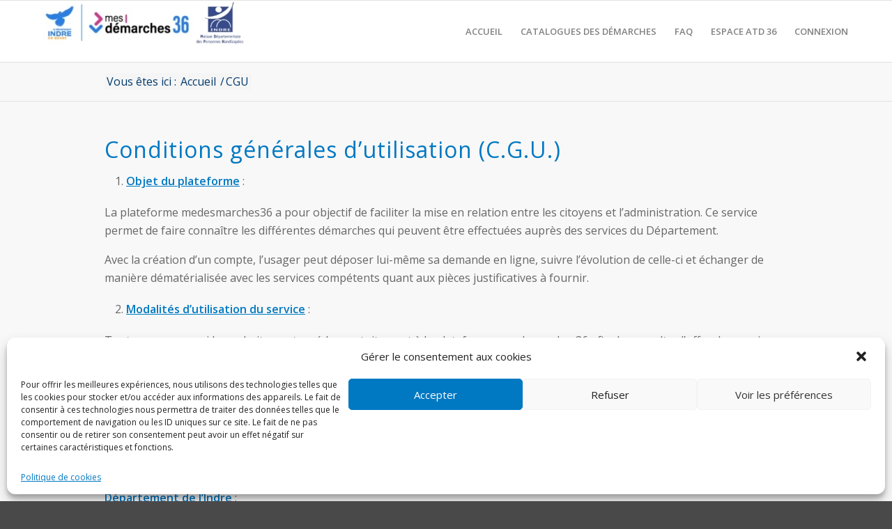

--- FILE ---
content_type: text/html; charset=UTF-8
request_url: https://mesdemarches36.fr/cgu-2/
body_size: 14182
content:
<!DOCTYPE html>
<html lang="fr-FR" class="html_stretched responsive av-preloader-disabled  html_header_top html_logo_left html_main_nav_header html_menu_right html_slim html_header_sticky html_header_shrinking html_mobile_menu_phone html_header_searchicon_disabled html_content_align_center html_header_unstick_top_disabled html_header_stretch_disabled html_elegant-blog html_av-overlay-side html_av-overlay-side-classic html_av-submenu-noclone html_entry_id_10737 av-cookies-no-cookie-consent av-no-preview av-default-lightbox html_text_menu_active av-mobile-menu-switch-default">
<head>
<meta charset="UTF-8" />


<!-- mobile setting -->
<meta name="viewport" content="width=device-width, initial-scale=1">

<!-- Scripts/CSS and wp_head hook -->
<meta name='robots' content='index, follow, max-image-preview:large, max-snippet:-1, max-video-preview:-1' />

	<!-- This site is optimized with the Yoast SEO plugin v25.4 - https://yoast.com/wordpress/plugins/seo/ -->
	<title>CGU - CD36 - Portail usagers</title>
	<link rel="canonical" href="https://mesdemarches36.fr/cgu-2/" />
	<meta property="og:locale" content="fr_FR" />
	<meta property="og:type" content="article" />
	<meta property="og:title" content="CGU - CD36 - Portail usagers" />
	<meta property="og:url" content="https://mesdemarches36.fr/cgu-2/" />
	<meta property="og:site_name" content="CD36 - Portail usagers" />
	<meta property="article:modified_time" content="2025-02-03T15:14:15+00:00" />
	<meta name="twitter:card" content="summary_large_image" />
	<meta name="twitter:label1" content="Durée de lecture estimée" />
	<meta name="twitter:data1" content="4 minutes" />
	<script type="application/ld+json" class="yoast-schema-graph">{"@context":"https://schema.org","@graph":[{"@type":"WebPage","@id":"https://mesdemarches36.fr/cgu-2/","url":"https://mesdemarches36.fr/cgu-2/","name":"CGU - CD36 - Portail usagers","isPartOf":{"@id":"https://mesdemarches36.fr/#website"},"datePublished":"2016-08-23T12:58:32+00:00","dateModified":"2025-02-03T15:14:15+00:00","breadcrumb":{"@id":"https://mesdemarches36.fr/cgu-2/#breadcrumb"},"inLanguage":"fr-FR","potentialAction":[{"@type":"ReadAction","target":["https://mesdemarches36.fr/cgu-2/"]}]},{"@type":"BreadcrumbList","@id":"https://mesdemarches36.fr/cgu-2/#breadcrumb","itemListElement":[{"@type":"ListItem","position":1,"name":"Home","item":"https://mesdemarches36.fr/accueil-slider-moyen/"},{"@type":"ListItem","position":2,"name":"CGU"}]},{"@type":"WebSite","@id":"https://mesdemarches36.fr/#website","url":"https://mesdemarches36.fr/","name":"CD36 - Portail usagers","description":"","potentialAction":[{"@type":"SearchAction","target":{"@type":"EntryPoint","urlTemplate":"https://mesdemarches36.fr/?s={search_term_string}"},"query-input":{"@type":"PropertyValueSpecification","valueRequired":true,"valueName":"search_term_string"}}],"inLanguage":"fr-FR"}]}</script>
	<!-- / Yoast SEO plugin. -->



<!-- google webfont font replacement -->

			<script type='text/javascript'>

				(function() {

					/*	check if webfonts are disabled by user setting via cookie - or user must opt in.	*/
					var html = document.getElementsByTagName('html')[0];
					var cookie_check = html.className.indexOf('av-cookies-needs-opt-in') >= 0 || html.className.indexOf('av-cookies-can-opt-out') >= 0;
					var allow_continue = true;
					var silent_accept_cookie = html.className.indexOf('av-cookies-user-silent-accept') >= 0;

					if( cookie_check && ! silent_accept_cookie )
					{
						if( ! document.cookie.match(/aviaCookieConsent/) || html.className.indexOf('av-cookies-session-refused') >= 0 )
						{
							allow_continue = false;
						}
						else
						{
							if( ! document.cookie.match(/aviaPrivacyRefuseCookiesHideBar/) )
							{
								allow_continue = false;
							}
							else if( ! document.cookie.match(/aviaPrivacyEssentialCookiesEnabled/) )
							{
								allow_continue = false;
							}
							else if( document.cookie.match(/aviaPrivacyGoogleWebfontsDisabled/) )
							{
								allow_continue = false;
							}
						}
					}

					if( allow_continue )
					{
						var f = document.createElement('link');

						f.type 	= 'text/css';
						f.rel 	= 'stylesheet';
						f.href 	= 'https://fonts.googleapis.com/css?family=Open+Sans:400,600&display=auto';
						f.id 	= 'avia-google-webfont';

						document.getElementsByTagName('head')[0].appendChild(f);
					}
				})();

			</script>
			<script type="text/javascript">
/* <![CDATA[ */
window._wpemojiSettings = {"baseUrl":"https:\/\/s.w.org\/images\/core\/emoji\/15.0.3\/72x72\/","ext":".png","svgUrl":"https:\/\/s.w.org\/images\/core\/emoji\/15.0.3\/svg\/","svgExt":".svg","source":{"concatemoji":"https:\/\/mesdemarches36.fr\/wp-includes\/js\/wp-emoji-release.min.js"}};
/*! This file is auto-generated */
!function(i,n){var o,s,e;function c(e){try{var t={supportTests:e,timestamp:(new Date).valueOf()};sessionStorage.setItem(o,JSON.stringify(t))}catch(e){}}function p(e,t,n){e.clearRect(0,0,e.canvas.width,e.canvas.height),e.fillText(t,0,0);var t=new Uint32Array(e.getImageData(0,0,e.canvas.width,e.canvas.height).data),r=(e.clearRect(0,0,e.canvas.width,e.canvas.height),e.fillText(n,0,0),new Uint32Array(e.getImageData(0,0,e.canvas.width,e.canvas.height).data));return t.every(function(e,t){return e===r[t]})}function u(e,t,n){switch(t){case"flag":return n(e,"\ud83c\udff3\ufe0f\u200d\u26a7\ufe0f","\ud83c\udff3\ufe0f\u200b\u26a7\ufe0f")?!1:!n(e,"\ud83c\uddfa\ud83c\uddf3","\ud83c\uddfa\u200b\ud83c\uddf3")&&!n(e,"\ud83c\udff4\udb40\udc67\udb40\udc62\udb40\udc65\udb40\udc6e\udb40\udc67\udb40\udc7f","\ud83c\udff4\u200b\udb40\udc67\u200b\udb40\udc62\u200b\udb40\udc65\u200b\udb40\udc6e\u200b\udb40\udc67\u200b\udb40\udc7f");case"emoji":return!n(e,"\ud83d\udc26\u200d\u2b1b","\ud83d\udc26\u200b\u2b1b")}return!1}function f(e,t,n){var r="undefined"!=typeof WorkerGlobalScope&&self instanceof WorkerGlobalScope?new OffscreenCanvas(300,150):i.createElement("canvas"),a=r.getContext("2d",{willReadFrequently:!0}),o=(a.textBaseline="top",a.font="600 32px Arial",{});return e.forEach(function(e){o[e]=t(a,e,n)}),o}function t(e){var t=i.createElement("script");t.src=e,t.defer=!0,i.head.appendChild(t)}"undefined"!=typeof Promise&&(o="wpEmojiSettingsSupports",s=["flag","emoji"],n.supports={everything:!0,everythingExceptFlag:!0},e=new Promise(function(e){i.addEventListener("DOMContentLoaded",e,{once:!0})}),new Promise(function(t){var n=function(){try{var e=JSON.parse(sessionStorage.getItem(o));if("object"==typeof e&&"number"==typeof e.timestamp&&(new Date).valueOf()<e.timestamp+604800&&"object"==typeof e.supportTests)return e.supportTests}catch(e){}return null}();if(!n){if("undefined"!=typeof Worker&&"undefined"!=typeof OffscreenCanvas&&"undefined"!=typeof URL&&URL.createObjectURL&&"undefined"!=typeof Blob)try{var e="postMessage("+f.toString()+"("+[JSON.stringify(s),u.toString(),p.toString()].join(",")+"));",r=new Blob([e],{type:"text/javascript"}),a=new Worker(URL.createObjectURL(r),{name:"wpTestEmojiSupports"});return void(a.onmessage=function(e){c(n=e.data),a.terminate(),t(n)})}catch(e){}c(n=f(s,u,p))}t(n)}).then(function(e){for(var t in e)n.supports[t]=e[t],n.supports.everything=n.supports.everything&&n.supports[t],"flag"!==t&&(n.supports.everythingExceptFlag=n.supports.everythingExceptFlag&&n.supports[t]);n.supports.everythingExceptFlag=n.supports.everythingExceptFlag&&!n.supports.flag,n.DOMReady=!1,n.readyCallback=function(){n.DOMReady=!0}}).then(function(){return e}).then(function(){var e;n.supports.everything||(n.readyCallback(),(e=n.source||{}).concatemoji?t(e.concatemoji):e.wpemoji&&e.twemoji&&(t(e.twemoji),t(e.wpemoji)))}))}((window,document),window._wpemojiSettings);
/* ]]> */
</script>
<style id='wp-emoji-styles-inline-css' type='text/css'>

	img.wp-smiley, img.emoji {
		display: inline !important;
		border: none !important;
		box-shadow: none !important;
		height: 1em !important;
		width: 1em !important;
		margin: 0 0.07em !important;
		vertical-align: -0.1em !important;
		background: none !important;
		padding: 0 !important;
	}
</style>
<link rel='stylesheet' id='wp-block-library-css' href='https://mesdemarches36.fr/wp-includes/css/dist/block-library/style.min.css' type='text/css' media='all' />
<style id='global-styles-inline-css' type='text/css'>
:root{--wp--preset--aspect-ratio--square: 1;--wp--preset--aspect-ratio--4-3: 4/3;--wp--preset--aspect-ratio--3-4: 3/4;--wp--preset--aspect-ratio--3-2: 3/2;--wp--preset--aspect-ratio--2-3: 2/3;--wp--preset--aspect-ratio--16-9: 16/9;--wp--preset--aspect-ratio--9-16: 9/16;--wp--preset--color--black: #000000;--wp--preset--color--cyan-bluish-gray: #abb8c3;--wp--preset--color--white: #ffffff;--wp--preset--color--pale-pink: #f78da7;--wp--preset--color--vivid-red: #cf2e2e;--wp--preset--color--luminous-vivid-orange: #ff6900;--wp--preset--color--luminous-vivid-amber: #fcb900;--wp--preset--color--light-green-cyan: #7bdcb5;--wp--preset--color--vivid-green-cyan: #00d084;--wp--preset--color--pale-cyan-blue: #8ed1fc;--wp--preset--color--vivid-cyan-blue: #0693e3;--wp--preset--color--vivid-purple: #9b51e0;--wp--preset--color--metallic-red: #b02b2c;--wp--preset--color--maximum-yellow-red: #edae44;--wp--preset--color--yellow-sun: #eeee22;--wp--preset--color--palm-leaf: #83a846;--wp--preset--color--aero: #7bb0e7;--wp--preset--color--old-lavender: #745f7e;--wp--preset--color--steel-teal: #5f8789;--wp--preset--color--raspberry-pink: #d65799;--wp--preset--color--medium-turquoise: #4ecac2;--wp--preset--gradient--vivid-cyan-blue-to-vivid-purple: linear-gradient(135deg,rgba(6,147,227,1) 0%,rgb(155,81,224) 100%);--wp--preset--gradient--light-green-cyan-to-vivid-green-cyan: linear-gradient(135deg,rgb(122,220,180) 0%,rgb(0,208,130) 100%);--wp--preset--gradient--luminous-vivid-amber-to-luminous-vivid-orange: linear-gradient(135deg,rgba(252,185,0,1) 0%,rgba(255,105,0,1) 100%);--wp--preset--gradient--luminous-vivid-orange-to-vivid-red: linear-gradient(135deg,rgba(255,105,0,1) 0%,rgb(207,46,46) 100%);--wp--preset--gradient--very-light-gray-to-cyan-bluish-gray: linear-gradient(135deg,rgb(238,238,238) 0%,rgb(169,184,195) 100%);--wp--preset--gradient--cool-to-warm-spectrum: linear-gradient(135deg,rgb(74,234,220) 0%,rgb(151,120,209) 20%,rgb(207,42,186) 40%,rgb(238,44,130) 60%,rgb(251,105,98) 80%,rgb(254,248,76) 100%);--wp--preset--gradient--blush-light-purple: linear-gradient(135deg,rgb(255,206,236) 0%,rgb(152,150,240) 100%);--wp--preset--gradient--blush-bordeaux: linear-gradient(135deg,rgb(254,205,165) 0%,rgb(254,45,45) 50%,rgb(107,0,62) 100%);--wp--preset--gradient--luminous-dusk: linear-gradient(135deg,rgb(255,203,112) 0%,rgb(199,81,192) 50%,rgb(65,88,208) 100%);--wp--preset--gradient--pale-ocean: linear-gradient(135deg,rgb(255,245,203) 0%,rgb(182,227,212) 50%,rgb(51,167,181) 100%);--wp--preset--gradient--electric-grass: linear-gradient(135deg,rgb(202,248,128) 0%,rgb(113,206,126) 100%);--wp--preset--gradient--midnight: linear-gradient(135deg,rgb(2,3,129) 0%,rgb(40,116,252) 100%);--wp--preset--font-size--small: 1rem;--wp--preset--font-size--medium: 1.125rem;--wp--preset--font-size--large: 1.75rem;--wp--preset--font-size--x-large: clamp(1.75rem, 3vw, 2.25rem);--wp--preset--spacing--20: 0.44rem;--wp--preset--spacing--30: 0.67rem;--wp--preset--spacing--40: 1rem;--wp--preset--spacing--50: 1.5rem;--wp--preset--spacing--60: 2.25rem;--wp--preset--spacing--70: 3.38rem;--wp--preset--spacing--80: 5.06rem;--wp--preset--shadow--natural: 6px 6px 9px rgba(0, 0, 0, 0.2);--wp--preset--shadow--deep: 12px 12px 50px rgba(0, 0, 0, 0.4);--wp--preset--shadow--sharp: 6px 6px 0px rgba(0, 0, 0, 0.2);--wp--preset--shadow--outlined: 6px 6px 0px -3px rgba(255, 255, 255, 1), 6px 6px rgba(0, 0, 0, 1);--wp--preset--shadow--crisp: 6px 6px 0px rgba(0, 0, 0, 1);}:root { --wp--style--global--content-size: 800px;--wp--style--global--wide-size: 1130px; }:where(body) { margin: 0; }.wp-site-blocks > .alignleft { float: left; margin-right: 2em; }.wp-site-blocks > .alignright { float: right; margin-left: 2em; }.wp-site-blocks > .aligncenter { justify-content: center; margin-left: auto; margin-right: auto; }:where(.is-layout-flex){gap: 0.5em;}:where(.is-layout-grid){gap: 0.5em;}.is-layout-flow > .alignleft{float: left;margin-inline-start: 0;margin-inline-end: 2em;}.is-layout-flow > .alignright{float: right;margin-inline-start: 2em;margin-inline-end: 0;}.is-layout-flow > .aligncenter{margin-left: auto !important;margin-right: auto !important;}.is-layout-constrained > .alignleft{float: left;margin-inline-start: 0;margin-inline-end: 2em;}.is-layout-constrained > .alignright{float: right;margin-inline-start: 2em;margin-inline-end: 0;}.is-layout-constrained > .aligncenter{margin-left: auto !important;margin-right: auto !important;}.is-layout-constrained > :where(:not(.alignleft):not(.alignright):not(.alignfull)){max-width: var(--wp--style--global--content-size);margin-left: auto !important;margin-right: auto !important;}.is-layout-constrained > .alignwide{max-width: var(--wp--style--global--wide-size);}body .is-layout-flex{display: flex;}.is-layout-flex{flex-wrap: wrap;align-items: center;}.is-layout-flex > :is(*, div){margin: 0;}body .is-layout-grid{display: grid;}.is-layout-grid > :is(*, div){margin: 0;}body{padding-top: 0px;padding-right: 0px;padding-bottom: 0px;padding-left: 0px;}a:where(:not(.wp-element-button)){text-decoration: underline;}:root :where(.wp-element-button, .wp-block-button__link){background-color: #32373c;border-width: 0;color: #fff;font-family: inherit;font-size: inherit;line-height: inherit;padding: calc(0.667em + 2px) calc(1.333em + 2px);text-decoration: none;}.has-black-color{color: var(--wp--preset--color--black) !important;}.has-cyan-bluish-gray-color{color: var(--wp--preset--color--cyan-bluish-gray) !important;}.has-white-color{color: var(--wp--preset--color--white) !important;}.has-pale-pink-color{color: var(--wp--preset--color--pale-pink) !important;}.has-vivid-red-color{color: var(--wp--preset--color--vivid-red) !important;}.has-luminous-vivid-orange-color{color: var(--wp--preset--color--luminous-vivid-orange) !important;}.has-luminous-vivid-amber-color{color: var(--wp--preset--color--luminous-vivid-amber) !important;}.has-light-green-cyan-color{color: var(--wp--preset--color--light-green-cyan) !important;}.has-vivid-green-cyan-color{color: var(--wp--preset--color--vivid-green-cyan) !important;}.has-pale-cyan-blue-color{color: var(--wp--preset--color--pale-cyan-blue) !important;}.has-vivid-cyan-blue-color{color: var(--wp--preset--color--vivid-cyan-blue) !important;}.has-vivid-purple-color{color: var(--wp--preset--color--vivid-purple) !important;}.has-metallic-red-color{color: var(--wp--preset--color--metallic-red) !important;}.has-maximum-yellow-red-color{color: var(--wp--preset--color--maximum-yellow-red) !important;}.has-yellow-sun-color{color: var(--wp--preset--color--yellow-sun) !important;}.has-palm-leaf-color{color: var(--wp--preset--color--palm-leaf) !important;}.has-aero-color{color: var(--wp--preset--color--aero) !important;}.has-old-lavender-color{color: var(--wp--preset--color--old-lavender) !important;}.has-steel-teal-color{color: var(--wp--preset--color--steel-teal) !important;}.has-raspberry-pink-color{color: var(--wp--preset--color--raspberry-pink) !important;}.has-medium-turquoise-color{color: var(--wp--preset--color--medium-turquoise) !important;}.has-black-background-color{background-color: var(--wp--preset--color--black) !important;}.has-cyan-bluish-gray-background-color{background-color: var(--wp--preset--color--cyan-bluish-gray) !important;}.has-white-background-color{background-color: var(--wp--preset--color--white) !important;}.has-pale-pink-background-color{background-color: var(--wp--preset--color--pale-pink) !important;}.has-vivid-red-background-color{background-color: var(--wp--preset--color--vivid-red) !important;}.has-luminous-vivid-orange-background-color{background-color: var(--wp--preset--color--luminous-vivid-orange) !important;}.has-luminous-vivid-amber-background-color{background-color: var(--wp--preset--color--luminous-vivid-amber) !important;}.has-light-green-cyan-background-color{background-color: var(--wp--preset--color--light-green-cyan) !important;}.has-vivid-green-cyan-background-color{background-color: var(--wp--preset--color--vivid-green-cyan) !important;}.has-pale-cyan-blue-background-color{background-color: var(--wp--preset--color--pale-cyan-blue) !important;}.has-vivid-cyan-blue-background-color{background-color: var(--wp--preset--color--vivid-cyan-blue) !important;}.has-vivid-purple-background-color{background-color: var(--wp--preset--color--vivid-purple) !important;}.has-metallic-red-background-color{background-color: var(--wp--preset--color--metallic-red) !important;}.has-maximum-yellow-red-background-color{background-color: var(--wp--preset--color--maximum-yellow-red) !important;}.has-yellow-sun-background-color{background-color: var(--wp--preset--color--yellow-sun) !important;}.has-palm-leaf-background-color{background-color: var(--wp--preset--color--palm-leaf) !important;}.has-aero-background-color{background-color: var(--wp--preset--color--aero) !important;}.has-old-lavender-background-color{background-color: var(--wp--preset--color--old-lavender) !important;}.has-steel-teal-background-color{background-color: var(--wp--preset--color--steel-teal) !important;}.has-raspberry-pink-background-color{background-color: var(--wp--preset--color--raspberry-pink) !important;}.has-medium-turquoise-background-color{background-color: var(--wp--preset--color--medium-turquoise) !important;}.has-black-border-color{border-color: var(--wp--preset--color--black) !important;}.has-cyan-bluish-gray-border-color{border-color: var(--wp--preset--color--cyan-bluish-gray) !important;}.has-white-border-color{border-color: var(--wp--preset--color--white) !important;}.has-pale-pink-border-color{border-color: var(--wp--preset--color--pale-pink) !important;}.has-vivid-red-border-color{border-color: var(--wp--preset--color--vivid-red) !important;}.has-luminous-vivid-orange-border-color{border-color: var(--wp--preset--color--luminous-vivid-orange) !important;}.has-luminous-vivid-amber-border-color{border-color: var(--wp--preset--color--luminous-vivid-amber) !important;}.has-light-green-cyan-border-color{border-color: var(--wp--preset--color--light-green-cyan) !important;}.has-vivid-green-cyan-border-color{border-color: var(--wp--preset--color--vivid-green-cyan) !important;}.has-pale-cyan-blue-border-color{border-color: var(--wp--preset--color--pale-cyan-blue) !important;}.has-vivid-cyan-blue-border-color{border-color: var(--wp--preset--color--vivid-cyan-blue) !important;}.has-vivid-purple-border-color{border-color: var(--wp--preset--color--vivid-purple) !important;}.has-metallic-red-border-color{border-color: var(--wp--preset--color--metallic-red) !important;}.has-maximum-yellow-red-border-color{border-color: var(--wp--preset--color--maximum-yellow-red) !important;}.has-yellow-sun-border-color{border-color: var(--wp--preset--color--yellow-sun) !important;}.has-palm-leaf-border-color{border-color: var(--wp--preset--color--palm-leaf) !important;}.has-aero-border-color{border-color: var(--wp--preset--color--aero) !important;}.has-old-lavender-border-color{border-color: var(--wp--preset--color--old-lavender) !important;}.has-steel-teal-border-color{border-color: var(--wp--preset--color--steel-teal) !important;}.has-raspberry-pink-border-color{border-color: var(--wp--preset--color--raspberry-pink) !important;}.has-medium-turquoise-border-color{border-color: var(--wp--preset--color--medium-turquoise) !important;}.has-vivid-cyan-blue-to-vivid-purple-gradient-background{background: var(--wp--preset--gradient--vivid-cyan-blue-to-vivid-purple) !important;}.has-light-green-cyan-to-vivid-green-cyan-gradient-background{background: var(--wp--preset--gradient--light-green-cyan-to-vivid-green-cyan) !important;}.has-luminous-vivid-amber-to-luminous-vivid-orange-gradient-background{background: var(--wp--preset--gradient--luminous-vivid-amber-to-luminous-vivid-orange) !important;}.has-luminous-vivid-orange-to-vivid-red-gradient-background{background: var(--wp--preset--gradient--luminous-vivid-orange-to-vivid-red) !important;}.has-very-light-gray-to-cyan-bluish-gray-gradient-background{background: var(--wp--preset--gradient--very-light-gray-to-cyan-bluish-gray) !important;}.has-cool-to-warm-spectrum-gradient-background{background: var(--wp--preset--gradient--cool-to-warm-spectrum) !important;}.has-blush-light-purple-gradient-background{background: var(--wp--preset--gradient--blush-light-purple) !important;}.has-blush-bordeaux-gradient-background{background: var(--wp--preset--gradient--blush-bordeaux) !important;}.has-luminous-dusk-gradient-background{background: var(--wp--preset--gradient--luminous-dusk) !important;}.has-pale-ocean-gradient-background{background: var(--wp--preset--gradient--pale-ocean) !important;}.has-electric-grass-gradient-background{background: var(--wp--preset--gradient--electric-grass) !important;}.has-midnight-gradient-background{background: var(--wp--preset--gradient--midnight) !important;}.has-small-font-size{font-size: var(--wp--preset--font-size--small) !important;}.has-medium-font-size{font-size: var(--wp--preset--font-size--medium) !important;}.has-large-font-size{font-size: var(--wp--preset--font-size--large) !important;}.has-x-large-font-size{font-size: var(--wp--preset--font-size--x-large) !important;}
:where(.wp-block-post-template.is-layout-flex){gap: 1.25em;}:where(.wp-block-post-template.is-layout-grid){gap: 1.25em;}
:where(.wp-block-columns.is-layout-flex){gap: 2em;}:where(.wp-block-columns.is-layout-grid){gap: 2em;}
:root :where(.wp-block-pullquote){font-size: 1.5em;line-height: 1.6;}
</style>
<link rel='stylesheet' id='cptch_stylesheet-css' href='https://mesdemarches36.fr/wp-content/plugins/captcha-bws/css/front_end_style.css' type='text/css' media='all' />
<link rel='stylesheet' id='dashicons-css' href='https://mesdemarches36.fr/wp-includes/css/dashicons.min.css' type='text/css' media='all' />
<link rel='stylesheet' id='cptch_desktop_style-css' href='https://mesdemarches36.fr/wp-content/plugins/captcha-bws/css/desktop_style.css' type='text/css' media='all' />
<link rel='stylesheet' id='cmplz-general-css' href='https://mesdemarches36.fr/wp-content/plugins/complianz-gdpr/assets/css/cookieblocker.min.css' type='text/css' media='all' />
<link rel='stylesheet' id='ivory-search-styles-css' href='https://mesdemarches36.fr/wp-content/plugins/add-search-to-menu/public/css/ivory-search.min.css' type='text/css' media='all' />
<link rel='stylesheet' id='avia-merged-styles-css' href='https://mesdemarches36.fr/wp-content/uploads/dynamic_avia/avia-merged-styles-e09e7c268dfd6e3d8bdb16aef722b0d4---6925b4222cbd1.css' type='text/css' media='all' />
<link rel='stylesheet' id='theme-font-awesome-css' href='https://mesdemarches36.fr/wp-content/themes/enfold-child/assets/css/font-awesome-5.13.0/css/all.min.css' type='text/css' media='all' />
<link rel='stylesheet' id='theme-dynamic-rules-css' href='https://mesdemarches36.fr/wp-content/themes/enfold-child/assets/css/los-dynamic-rules.css.php' type='text/css' media='all' />
<link rel='stylesheet' id='theme-custom-appui-css' href='https://mesdemarches36.fr/wp-content/themes/enfold-child/assets/css/los-enfold-custom.css' type='text/css' media='all' />
<link rel='stylesheet' id='theme-custom-los-fragments-acces-rapide-css' href='https://mesdemarches36.fr/wp-content/themes/enfold-child/assets/css/los-fragments-acces-rapide.css' type='text/css' media='all' />
<link rel='stylesheet' id='theme-custom-los-fragments-accordeon-css' href='https://mesdemarches36.fr/wp-content/themes/enfold-child/assets/css/los-fragments-accordeon.css' type='text/css' media='all' />
<link rel='stylesheet' id='theme-custom-los-fragments-ajaxfile-css' href='https://mesdemarches36.fr/wp-content/themes/enfold-child/assets/css/los-fragments-ajaxfile.css' type='text/css' media='all' />
<link rel='stylesheet' id='theme-custom-los-fragments-animate-css' href='https://mesdemarches36.fr/wp-content/themes/enfold-child/assets/css/los-fragments-animate.css' type='text/css' media='all' />
<link rel='stylesheet' id='theme-custom-los-fragments-arraypagination-css' href='https://mesdemarches36.fr/wp-content/themes/enfold-child/assets/css/los-fragments-arraypagination.css' type='text/css' media='all' />
<link rel='stylesheet' id='theme-custom-los-fragments-buttons-css' href='https://mesdemarches36.fr/wp-content/themes/enfold-child/assets/css/los-fragments-buttons.css' type='text/css' media='all' />
<link rel='stylesheet' id='theme-custom-los-fragments-components-css' href='https://mesdemarches36.fr/wp-content/themes/enfold-child/assets/css/los-fragments-components.css' type='text/css' media='all' />
<link rel='stylesheet' id='theme-custom-los-fragments-cookie-notice-css' href='https://mesdemarches36.fr/wp-content/themes/enfold-child/assets/css/los-fragments-cookie-notice.css' type='text/css' media='all' />
<link rel='stylesheet' id='theme-custom-los-fragments-dossier-css' href='https://mesdemarches36.fr/wp-content/themes/enfold-child/assets/css/los-fragments-dossier.css' type='text/css' media='all' />
<link rel='stylesheet' id='theme-custom-los-fragments-downloader-css' href='https://mesdemarches36.fr/wp-content/themes/enfold-child/assets/css/los-fragments-downloader.css' type='text/css' media='all' />
<link rel='stylesheet' id='theme-custom-los-fragments-editable-snippets-css' href='https://mesdemarches36.fr/wp-content/themes/enfold-child/assets/css/los-fragments-editable-snippets.css' type='text/css' media='all' />
<link rel='stylesheet' id='theme-custom-los-fragments-filtre-css' href='https://mesdemarches36.fr/wp-content/themes/enfold-child/assets/css/los-fragments-filtre.css' type='text/css' media='all' />
<link rel='stylesheet' id='theme-custom-los-fragments-footer-css' href='https://mesdemarches36.fr/wp-content/themes/enfold-child/assets/css/los-fragments-footer.css' type='text/css' media='all' />
<link rel='stylesheet' id='theme-custom-los-fragments-form-css' href='https://mesdemarches36.fr/wp-content/themes/enfold-child/assets/css/los-fragments-form.css' type='text/css' media='all' />
<link rel='stylesheet' id='theme-custom-los-fragments-gridpages-css' href='https://mesdemarches36.fr/wp-content/themes/enfold-child/assets/css/los-fragments-gridpages.css' type='text/css' media='all' />
<link rel='stylesheet' id='theme-custom-los-fragments-header-detail-css' href='https://mesdemarches36.fr/wp-content/themes/enfold-child/assets/css/los-fragments-header-detail.css' type='text/css' media='all' />
<link rel='stylesheet' id='theme-custom-los-fragments-header-css' href='https://mesdemarches36.fr/wp-content/themes/enfold-child/assets/css/los-fragments-header.css' type='text/css' media='all' />
<link rel='stylesheet' id='theme-custom-los-fragments-infoIndividu-css' href='https://mesdemarches36.fr/wp-content/themes/enfold-child/assets/css/los-fragments-infoIndividu.css' type='text/css' media='all' />
<link rel='stylesheet' id='theme-custom-los-fragments-inputs-css' href='https://mesdemarches36.fr/wp-content/themes/enfold-child/assets/css/los-fragments-inputs.css' type='text/css' media='all' />
<link rel='stylesheet' id='theme-custom-los-fragments-liens-css' href='https://mesdemarches36.fr/wp-content/themes/enfold-child/assets/css/los-fragments-liens.css' type='text/css' media='all' />
<link rel='stylesheet' id='theme-custom-los-fragments-main-css' href='https://mesdemarches36.fr/wp-content/themes/enfold-child/assets/css/los-fragments-main.css' type='text/css' media='all' />
<link rel='stylesheet' id='theme-custom-los-fragments-main-dynamic-rules-css' href='https://mesdemarches36.fr/wp-content/themes/enfold-child/assets/css/los-fragments-main.css.php' type='text/css' media='all' />
<link rel='stylesheet' id='theme-custom-los-fragments-modal-css' href='https://mesdemarches36.fr/wp-content/themes/enfold-child/assets/css/los-fragments-modal.css' type='text/css' media='all' />
<link rel='stylesheet' id='theme-custom-los-fragments-motions-css' href='https://mesdemarches36.fr/wp-content/themes/enfold-child/assets/css/los-fragments-motions.css' type='text/css' media='all' />
<link rel='stylesheet' id='theme-custom-los-fragments-notifications-css' href='https://mesdemarches36.fr/wp-content/themes/enfold-child/assets/css/los-fragments-notifications.css' type='text/css' media='all' />
<link rel='stylesheet' id='theme-custom-los-fragments-oidc-css' href='https://mesdemarches36.fr/wp-content/themes/enfold-child/assets/css/los-fragments-oidc.css' type='text/css' media='all' />
<link rel='stylesheet' id='theme-custom-los-fragments-overbootstrap-css' href='https://mesdemarches36.fr/wp-content/themes/enfold-child/assets/css/los-fragments-overbootstrap.css' type='text/css' media='all' />
<link rel='stylesheet' id='theme-custom-los-fragments-pagination-css' href='https://mesdemarches36.fr/wp-content/themes/enfold-child/assets/css/los-fragments-pagination.css' type='text/css' media='all' />
<link rel='stylesheet' id='theme-custom-los-fragments-scrolltop-css' href='https://mesdemarches36.fr/wp-content/themes/enfold-child/assets/css/los-fragments-scrolltop.css' type='text/css' media='all' />
<link rel='stylesheet' id='theme-custom-los-fragments-tabitems-css' href='https://mesdemarches36.fr/wp-content/themes/enfold-child/assets/css/los-fragments-tabitems.css' type='text/css' media='all' />
<link rel='stylesheet' id='theme-custom-los-fragments-table-link-actions-css' href='https://mesdemarches36.fr/wp-content/themes/enfold-child/assets/css/los-fragments-table-link-actions.css' type='text/css' media='all' />
<link rel='stylesheet' id='theme-custom-los-fragments-tiles-css' href='https://mesdemarches36.fr/wp-content/themes/enfold-child/assets/css/los-fragments-tiles.css' type='text/css' media='all' />
<link rel='stylesheet' id='theme-custom-los-fragments-tooltips-css' href='https://mesdemarches36.fr/wp-content/themes/enfold-child/assets/css/los-fragments-tooltips.css' type='text/css' media='all' />
<link rel='stylesheet' id='theme-custom-los-fragments-tuiles-larges-css' href='https://mesdemarches36.fr/wp-content/themes/enfold-child/assets/css/los-fragments-tuiles-larges.css' type='text/css' media='all' />
<link rel='stylesheet' id='theme-custom-los-fragments-validation-css' href='https://mesdemarches36.fr/wp-content/themes/enfold-child/assets/css/los-fragments-validation.css' type='text/css' media='all' />
<link rel='stylesheet' id='theme-custom-daterangepicker-css' href='https://mesdemarches36.fr/wp-content/themes/enfold-child/assets/vendor/5_daterangepicker/daterangepicker.css' type='text/css' media='all' />
<link rel='stylesheet' id='theme-font-bootstrap462-css-css' href='https://mesdemarches36.fr/wp-content/themes/enfold-child/assets/css/bootstrap-4.6.2-dist/css/bootstrap.min.css' type='text/css' media='all' />
<link rel='stylesheet' id='theme-runtime-appui-css' href='https://mesdemarches36.fr/wp-content/themes/enfold-child/assets/css/los-theme-runtime.css' type='text/css' media='all' />
<script type="text/javascript" src="https://mesdemarches36.fr/wp-includes/js/jquery/jquery.min.js" id="jquery-core-js"></script>
<script type="text/javascript" src="https://mesdemarches36.fr/wp-includes/js/jquery/jquery-migrate.min.js" id="jquery-migrate-js"></script>
<script type="text/javascript" src="https://mesdemarches36.fr/wp-content/plugins/open-socle/commons/jquery.base64.js" id="entrypoint-base64-apps-js"></script>
<script type="text/javascript" src="https://mesdemarches36.fr/wp-content/plugins/open-socle/commons/jquery.md5.js" id="entrypoint-md5-apps-js"></script>
<script type="text/javascript" src="https://mesdemarches36.fr/wp-content/themes/enfold-child/assets/js/runtimejshook.js" id="theme-runtime-jshook-js"></script>
<script type="text/javascript" id="ajax-script-js-extra">
/* <![CDATA[ */
var ajax_object = {"ajax_url":"https:\/\/mesdemarches36.fr\/wp-admin\/admin-ajax.php","token":"4895bd9314bc65443e55b29bd648117e","javascripts":{"0":"js-process\/notify_justificatif","2":"js-process\/download_b64file","3":"js-process\/process_param_before","4":"js-process\/preview_b64file","6":"js-process\/partage"},"stylesheets":[]};
/* ]]> */
</script>
<script type="text/javascript" src="https://mesdemarches36.fr/wp-content/plugins/open-socle/entrypoints/entrypoint_router.js" id="ajax-script-js"></script>
<script type="text/javascript" src="https://mesdemarches36.fr/wp-content/uploads/dynamic_avia/avia-head-scripts-f2c4f21090ed563ac0106879158af994---6925b422440bb.js" id="avia-head-scripts-js"></script>
<script type="text/javascript" src="https://mesdemarches36.fr/wp-content/themes/enfold-child/assets/js/los_rgaa.js" id="theme-runtime-ariaLabel-js"></script>
<link rel="https://api.w.org/" href="https://mesdemarches36.fr/wp-json/" /><link rel="alternate" title="JSON" type="application/json" href="https://mesdemarches36.fr/wp-json/wp/v2/pages/10737" />
<link rel='shortlink' href='https://mesdemarches36.fr/?p=10737' />
<link rel="alternate" title="oEmbed (JSON)" type="application/json+oembed" href="https://mesdemarches36.fr/wp-json/oembed/1.0/embed?url=https%3A%2F%2Fmesdemarches36.fr%2Fcgu-2%2F" />
<link rel="alternate" title="oEmbed (XML)" type="text/xml+oembed" href="https://mesdemarches36.fr/wp-json/oembed/1.0/embed?url=https%3A%2F%2Fmesdemarches36.fr%2Fcgu-2%2F&#038;format=xml" />
			<style>.cmplz-hidden {
					display: none !important;
				}</style><link rel="profile" href="https://gmpg.org/xfn/11" />
<link rel="alternate" type="application/rss+xml" title="CD36 - Portail usagers RSS2 Feed" href="https://mesdemarches36.fr/feed/" />
<link rel="pingback" href="https://mesdemarches36.fr/xmlrpc.php" />
<!--[if lt IE 9]><script src="https://mesdemarches36.fr/wp-content/themes/enfold/js/html5shiv.js"></script><![endif]-->
<link rel="icon" href="https://mesdemarches36.fr/wp-content/uploads/favicon-32x32-1.png" type="image/png">

<!-- To speed up the rendering and to display the site as fast as possible to the user we include some styles and scripts for above the fold content inline -->
<script type="text/javascript">'use strict';var avia_is_mobile=!1;if(/Android|webOS|iPhone|iPad|iPod|BlackBerry|IEMobile|Opera Mini/i.test(navigator.userAgent)&&'ontouchstart' in document.documentElement){avia_is_mobile=!0;document.documentElement.className+=' avia_mobile '}
else{document.documentElement.className+=' avia_desktop '};document.documentElement.className+=' js_active ';(function(){var e=['-webkit-','-moz-','-ms-',''],n='',o=!1,a=!1;for(var t in e){if(e[t]+'transform' in document.documentElement.style){o=!0;n=e[t]+'transform'};if(e[t]+'perspective' in document.documentElement.style){a=!0}};if(o){document.documentElement.className+=' avia_transform '};if(a){document.documentElement.className+=' avia_transform3d '};if(typeof document.getElementsByClassName=='function'&&typeof document.documentElement.getBoundingClientRect=='function'&&avia_is_mobile==!1){if(n&&window.innerHeight>0){setTimeout(function(){var e=0,o={},a=0,t=document.getElementsByClassName('av-parallax'),i=window.pageYOffset||document.documentElement.scrollTop;for(e=0;e<t.length;e++){t[e].style.top='0px';o=t[e].getBoundingClientRect();a=Math.ceil((window.innerHeight+i-o.top)*0.3);t[e].style[n]='translate(0px, '+a+'px)';t[e].style.top='auto';t[e].className+=' enabled-parallax '}},50)}}})();</script><style type="text/css">
		@font-face {font-family: 'entypo-fontello'; font-weight: normal; font-style: normal; font-display: auto;
		src: url('https://mesdemarches36.fr/wp-content/themes/enfold/config-templatebuilder/avia-template-builder/assets/fonts/entypo-fontello.woff2') format('woff2'),
		url('https://mesdemarches36.fr/wp-content/themes/enfold/config-templatebuilder/avia-template-builder/assets/fonts/entypo-fontello.woff') format('woff'),
		url('https://mesdemarches36.fr/wp-content/themes/enfold/config-templatebuilder/avia-template-builder/assets/fonts/entypo-fontello.ttf') format('truetype'),
		url('https://mesdemarches36.fr/wp-content/themes/enfold/config-templatebuilder/avia-template-builder/assets/fonts/entypo-fontello.svg#entypo-fontello') format('svg'),
		url('https://mesdemarches36.fr/wp-content/themes/enfold/config-templatebuilder/avia-template-builder/assets/fonts/entypo-fontello.eot'),
		url('https://mesdemarches36.fr/wp-content/themes/enfold/config-templatebuilder/avia-template-builder/assets/fonts/entypo-fontello.eot?#iefix') format('embedded-opentype');
		} #top .avia-font-entypo-fontello, body .avia-font-entypo-fontello, html body [data-av_iconfont='entypo-fontello']:before{ font-family: 'entypo-fontello'; }
		</style>
</head>

<body data-cmplz=1 id="top" class="page-template-default page page-id-10737 stretched rtl_columns av-curtain-numeric open_sans  enfold avia-responsive-images-support" itemscope="itemscope" itemtype="https://schema.org/WebPage" >

	<!-- Dynamic down-loader -->
<div id="downloader" style="display:none;">
	<svg width="80" height="50" viewBox="0 0 120 30" xmlns="http://www.w3.org/2000/svg" fill="#fff">
	    <circle cx="15" cy="15" r="15">
	        <animate attributeName="r" from="15" to="15" begin="0s" dur="0.8s" values="15;9;15" calcMode="linear" repeatCount="indefinite"></animate>
	        <animate attributeName="fill-opacity" from="1" to="1" begin="0s" dur="0.8s" values="1;.5;1" calcMode="linear" repeatCount="indefinite"></animate>
	    </circle>
	    <circle cx="60" cy="15" r="9" fill-opacity="0.3">
	        <animate attributeName="r" from="9" to="9" begin="0s" dur="0.8s" values="9;15;9" calcMode="linear" repeatCount="indefinite"></animate>
	        <animate attributeName="fill-opacity" from="0.5" to="0.5" begin="0s" dur="0.8s" values=".5;1;.5" calcMode="linear" repeatCount="indefinite"></animate>
	    </circle>
	    <circle cx="105" cy="15" r="15">
	        <animate attributeName="r" from="15" to="15" begin="0s" dur="0.8s" values="15;9;15" calcMode="linear" repeatCount="indefinite"></animate>
	        <animate attributeName="fill-opacity" from="1" to="1" begin="0s" dur="0.8s" values="1;.5;1" calcMode="linear" repeatCount="indefinite"></animate>
	    </circle>
	</svg>
	<h3>Veuillez patienter...</h3>
</div>
	<div id='wrap_all'>

	
<header id='header' class='all_colors header_color light_bg_color  av_header_top av_logo_left av_main_nav_header av_menu_right av_slim av_header_sticky av_header_shrinking av_header_stretch_disabled av_mobile_menu_phone av_header_searchicon_disabled av_header_unstick_top_disabled av_bottom_nav_disabled  av_header_border_disabled' data-av_shrink_factor='50' role="banner" itemscope="itemscope" itemtype="https://schema.org/WPHeader" >

		<div  id='header_main' class='container_wrap container_wrap_logo'>

        <div class='container av-logo-container'><div class='inner-container'><span class='logo avia-standard-logo'><a href='https://mesdemarches36.fr/' class='' aria-label='CD36 - Portail usagers' ><img src="https://mesdemarches36.fr/wp-content/uploads/Fusion-logo-Departement-et-MDPH-navbar-300x63.jpg" height="100" width="300" alt='CD36 - Portail usagers' title='' /></a></span><nav class='main_menu' data-selectname='Sélectionner une page'  role="navigation" itemscope="itemscope" itemtype="https://schema.org/SiteNavigationElement" ><div class="avia-menu av-main-nav-wrap"><ul role="menu" class="menu av-main-nav" id="avia-menu"><li role="menuitem" id="menu-item-13385" class="menu-item menu-item-type-custom menu-item-object-custom menu-item-home menu-item-top-level menu-item-top-level-1"><a title="Naviguer vers la page Accueil" href="https://mesdemarches36.fr" itemprop="url" tabindex="0"><span class="avia-bullet"></span><span class="avia-menu-text">Accueil</span><span class="avia-menu-fx"><span class="avia-arrow-wrap"><span class="avia-arrow"></span></span></span></a></li>
<li role="menuitem" id="menu-item-15768" class="menu-item menu-item-type-post_type menu-item-object-page menu-item-top-level menu-item-top-level-2"><a title="Naviguer vers la page Catalogues des démarches" href="https://mesdemarches36.fr/catalogues-des-demarches/" itemprop="url" tabindex="0"><span class="avia-bullet"></span><span class="avia-menu-text">Catalogues des démarches</span><span class="avia-menu-fx"><span class="avia-arrow-wrap"><span class="avia-arrow"></span></span></span></a></li>
<li role="menuitem" id="menu-item-14457" class="menu-item menu-item-type-post_type menu-item-object-page menu-item-top-level menu-item-top-level-3"><a title="Naviguer vers la page FAQ" href="https://mesdemarches36.fr/faq/" itemprop="url" tabindex="0"><span class="avia-bullet"></span><span class="avia-menu-text">FAQ</span><span class="avia-menu-fx"><span class="avia-arrow-wrap"><span class="avia-arrow"></span></span></span></a></li>
<li role="menuitem" id="menu-item-13432" class="menu-item menu-item-type-post_type menu-item-object-page hidden menu-item-top-level menu-item-top-level-4"><a title="Naviguer vers la page Mon compte" rel="login" href="https://mesdemarches36.fr/compte-de-connexion/" itemprop="url" tabindex="0"><span class="avia-bullet"></span><span class="avia-menu-text">Mon compte</span><span class="avia-menu-fx"><span class="avia-arrow-wrap"><span class="avia-arrow"></span></span></span></a></li>
<li role="menuitem" id="menu-item-15763" class="atd menu-item menu-item-type-post_type menu-item-object-page menu-item-mega-parent  menu-item-top-level menu-item-top-level-5"><a title="Naviguer vers la page Espace ATD" href="https://mesdemarches36.fr/espace-atd/" itemprop="url" tabindex="0"><span class="avia-bullet"></span><span class="avia-menu-text">Espace ATD 36</span><span class="avia-menu-fx"><span class="avia-arrow-wrap"><span class="avia-arrow"></span></span></span></a></li>
<li role="menuitem" id="menu-item-14810" class="menu-item menu-item-type-gs_sim menu-item-object-gs_sim menu-item-top-level menu-item-top-level-6">
        <a title="Naviguer vers la connexion" href="https://cd36-auth.opensub-cloud.fr/realms/Production/protocol/openid-connect/auth?response_type=code&scope=openid&client_id=opensub&state=86e1faee7c7dce714222c49c7f3eed4f&redirect_uri=https%3A%2F%2Fmesdemarches36.fr%2Fwp-admin%2Fadmin-ajax.php%3Faction%3Dopenid-connect-authorize" itemprop="url" data-rel="login">
            <span class="avia-bullet"></span>
            <span class="avia-menu-text">Connexion</span>
            <span class="avia-menu-fx">
                <span class="avia-arrow-wrap"><span class="avia-arrow"></span></span>
            </span>
        </a></li>
<li class="av-burger-menu-main menu-item-avia-special " role="menuitem">
	        			<a href="#" aria-label="Menu" aria-hidden="false">
							<span class="av-hamburger av-hamburger--spin av-js-hamburger">
								<span class="av-hamburger-box">
						          <span class="av-hamburger-inner"></span>
						          <strong>Menu</strong>
								</span>
							</span>
							<span class="avia_hidden_link_text">Menu</span>
						</a>
	        		   </li></ul></div></nav></div> </div> 
		<!-- end container_wrap-->
		</div>
<div class="header_bg"></div>
<!-- end header -->
</header>

	<div id='main' class='all_colors' data-scroll-offset='88'>

	<div class='stretch_full container_wrap alternate_color light_bg_color empty_title  title_container'><div class='container'><div class="breadcrumb breadcrumbs avia-breadcrumbs"><div class="breadcrumb-trail" ><span class="trail-before"><span class="breadcrumb-title">Vous êtes ici :</span></span> <span  itemscope="itemscope" itemtype="https://schema.org/BreadcrumbList" ><span  itemscope="itemscope" itemtype="https://schema.org/ListItem" itemprop="itemListElement" ><a itemprop="url" href="https://mesdemarches36.fr" title="CD36 - Portail usagers" rel="home" class="trail-begin"><span itemprop="name">Accueil</span></a><span itemprop="position" class="hidden">1</span></span></span> <span class="sep">/</span> <span class="trail-end">CGU</span></div></div></div></div><div   class='main_color container_wrap_first container_wrap fullsize'  ><div class='container av-section-cont-open' ><main  role="main" itemprop="mainContentOfPage"  class='template-page content  av-content-full alpha units'><div class='post-entry post-entry-type-page post-entry-10737'><div class='entry-content-wrapper clearfix'><section  class='av_textblock_section av-kqqa9wym-79319be75bea8cbb6329a0ac2aa37d25 '   itemscope="itemscope" itemtype="https://schema.org/CreativeWork" ><div class='avia_textblock'  itemprop="text" ><h2>Conditions générales d&rsquo;utilisation (C.G.U.)</h2>
<ol>
<li><strong><u>Objet du plateforme</u></strong> :</li>
</ol>
<p>La plateforme medesmarches36 a pour objectif de faciliter la mise en relation entre les citoyens et l’administration. Ce service permet de faire connaître les différentes démarches qui peuvent être effectuées auprès des services du Département.</p>
<p>Avec la création d’un compte, l’usager peut déposer lui-même sa demande en ligne, suivre l’évolution de celle-ci et échanger de manière dématérialisée avec les services compétents quant aux pièces justificatives à fournir.</p>
<ol start="2">
<li><strong><u>Modalités d’utilisation du service</u></strong> :</li>
</ol>
<p>Toute personne qui le souhaite peut accéder gratuitement à la plateforme mesdemarches36 afin de consulter l’offre des services.</p>
<p>Le dépôt et le suivi d’une demande auprès des services de Département est soumis à la création préalable d’un «compte utilisateur» nominatif. La procédure pour la création d’un compte est expliqué dans le <a href="https://mesdemarches36.fr/faq/">FAQ du portail</a>.</p>
<p>Pourront être prévues des périodes d’indisponibilités du service à des fins d’opération de maintenance des serveurs ou du portail. Ces opérations feront l’objet d’une information préalable aux usagers.</p>
<ol start="3">
<li><strong><u>Responsabilités</u></strong> :</li>
</ol>
<p><strong>Département de l’Indre </strong>:</p>
<p>Le Département de l’Indre s’engage à mettre tout en œuvre afin d’assurer le maintien de l’accès à la plateforme et son bon fonctionnement pour éviter d’éventuelles défaillances techniques ou indisponibilité du service.</p>
<p>Les informations affichées sur ce site sont données à titre purement indicatif. Elles sont modifiables à tout moment et sans préavis. Pour plus de précisions, contactez directement le service concerné.</p>
<p>Le Département de l&rsquo;Indre ne peut être tenu responsable des dommages directs et indirects, prévisibles ou imprévisibles tels que des pertes financières, pertes de données, pertes de matériel ainsi que des frais de réparation, récupération ou reproduction résultant de l&rsquo;utilisation et/ou de l&rsquo;impossibilité d&rsquo;utiliser les services et contenus du site.</p>
<p><strong>Utilisateurs </strong>:</p>
<p>Les utilisateurs de la plateforme mesdemarches36 s’engagent à utiliser le service dans le respect des présentes conditions générales d’utilisation.</p>
<p>Il appartient à l’utilisateur de ne pas communiquer ses identification et mot de passe qui sont personnels. Il s’engage par ailleurs, à ne pas communiquer de fausses informations, ou utiliser l’identité d’un tiers afin d’obtenir illégalement un droit ou une prestation.</p>
<p>Le Département ne peut pas être tenu responsable de l’usage illicite, malveillant et non conforme de la plateforme par l’utilisateur.</p>
<ol start="4">
<li><strong><u>Modifications, évolutions du service</u></strong> :</li>
</ol>
<p>Le Département de l’Indre se réserve le droit :</p>
<ul>
<li>d’ajouter ou de supprimer un téléservice de la plateforme (en cas de suppression, une information préalable sera faite aux utilisateurs),</li>
<li>de modifier et/ou compléter le contenu de la plateforme,</li>
<li>de suspendre partiellement ou totalement le fonctionnement du site</li>
</ul>
<p>Par ailleurs, le Département de l’Indre pourra être amené à faire évoluer les présentes conditions générales d’utilisation en fonction des évolutions législatives et réglementaires dans le domaine.</p>
<p>Des modifications pourront aussi être faites compte tenu des évolutions de la plateforme et des services proposés par le Département.</p>
<ol start="5">
<li><strong><u>Médiation, juridiction</u></strong> :</li>
</ol>
<p>Le Département de l’Indre et l’utilisateur conviennent de soumettre tout litige qui surviendrait entre eux à une procédure de médiation afin de rechercher une solution amiable avant toute action en justice.</p>
<ol start="6">
<li><strong><u>Contact</u></strong> :</li>
</ol>
<p>Pour toute question relative à l’utilisation de la plateforme vous pouvez contacter les services du Département via le formulaire de contact propre à chaque téléservice.</p>
</div></section>
</div></div></main><!-- close content main element --> <!-- section close by builder template -->		</div><!--end builder template--></div><!-- close default .container_wrap element -->				<div class='container_wrap footer_color' id='footer'>

					<div class='container'>

						<div class='flex_column av_one_fifth  first el_before_av_one_fifth'><section id="media_image-2" class="widget clearfix widget_media_image"><a href="https://www.indre.fr"><img width="300" height="300" src="https://mesdemarches36.fr/wp-content/uploads/Logo-footer.png" class="image wp-image-17410  attachment-full size-full" alt="" style="max-width: 100%; height: auto;" decoding="async" fetchpriority="high" srcset="https://mesdemarches36.fr/wp-content/uploads/Logo-footer.png 300w, https://mesdemarches36.fr/wp-content/uploads/Logo-footer-80x80.png 80w, https://mesdemarches36.fr/wp-content/uploads/Logo-footer-36x36.png 36w, https://mesdemarches36.fr/wp-content/uploads/Logo-footer-180x180.png 180w, https://mesdemarches36.fr/wp-content/uploads/Logo-footer-118x118.png 118w" sizes="(max-width: 300px) 100vw, 300px" /></a><span class="seperator extralight-border"></span></section></div><div class='flex_column av_one_fifth  el_after_av_one_fifth el_before_av_one_fifth '><section id="text-2" class="widget clearfix widget_text">			<div class="textwidget"><p><strong>Hôtel du Département</strong><br />
Place de la Victoire et des Alliés &#8211; CS20639<br />
36020 Châteauroux cedex<br />
Tel : <a href="tel:0254273436">02 54 27 34 36</a></p>
</div>
		<span class="seperator extralight-border"></span></section></div><div class='flex_column av_one_fifth  el_after_av_one_fifth el_before_av_one_fifth '><section id="text-3" class="widget clearfix widget_text">			<div class="textwidget"><p><a href="https://www.indre.fr" target="_blank" rel="noopener">indre.fr</a><br />
<a href="https://cd36-test.opensub-cloud.fr/espace-atd/" target="_blank" rel="noopener">atd36.fr</a><br />
<a href="https://www.inforoute36.fr/" target="_blank" rel="noopener">inforoute36.fr</a><br />
<a href="http://www.sdis36.org" target="_blank" rel="noopener">sdis36.org</a><br />
<a href="https://lafibre36.fr" target="_blank" rel="noopener">lafibre36.fr</a></p>
</div>
		<span class="seperator extralight-border"></span></section></div><div class='flex_column av_one_fifth  el_after_av_one_fifth el_before_av_one_fifth '><section id="text-4" class="widget clearfix widget_text">			<div class="textwidget"><p><a href="/mentions-legales-2/">Mentions légales</a><br />
<a href="/cgu-2">Conditions Générales d&rsquo;Utilisation</a><br />
<a href="/accessibilite">Accessibilité</a></p>
</div>
		<span class="seperator extralight-border"></span></section></div><div class='flex_column av_one_fifth  el_after_av_one_fifth el_before_av_one_fifth '><section id="text-7" class="widget clearfix widget_text">			<div class="textwidget"><p><a href="https://www.facebook.com/indre.fr" target="_blank" rel="noopener"><img decoding="async" class="alignnone size-full wp-image-14217" src="https://cd36-test.opensub-cloud.fr/wp-content/uploads/2023/03/FB50-1.png" alt="Facebook" width="50" height="50" srcset="https://mesdemarches36.fr/wp-content/uploads/FB50-1.png 50w, https://mesdemarches36.fr/wp-content/uploads/FB50-1-36x36.png 36w" sizes="(max-width: 50px) 100vw, 50px" /></a><a href="https://twitter.com/Indre36" target="_blank" rel="noopener"><img decoding="async" class="alignnone size-full wp-image-14219" src="https://cd36-test.opensub-cloud.fr/wp-content/uploads/2023/03/TW50.png" alt="Twitter" width="50" height="50" srcset="https://mesdemarches36.fr/wp-content/uploads/TW50.png 50w, https://mesdemarches36.fr/wp-content/uploads/TW50-36x36.png 36w" sizes="(max-width: 50px) 100vw, 50px" /></a><a href="https://www.instagram.com/indre36" target="_blank" rel="noopener"><img loading="lazy" decoding="async" class="alignnone size-full wp-image-14220" src="https://cd36-test.opensub-cloud.fr/wp-content/uploads/2023/03/Insta50.png" alt="Instagram" width="50" height="50" srcset="https://mesdemarches36.fr/wp-content/uploads/Insta50.png 50w, https://mesdemarches36.fr/wp-content/uploads/Insta50-36x36.png 36w" sizes="(max-width: 50px) 100vw, 50px" /></a><a href="https://fr.linkedin.com/company/departement-indre" target="_blank" rel="noopener"><img loading="lazy" decoding="async" class="alignnone size-full wp-image-14221" src="https://cd36-test.opensub-cloud.fr/wp-content/uploads/2023/03/LKDN50.png" alt="Linkedin" width="50" height="50" srcset="https://mesdemarches36.fr/wp-content/uploads/LKDN50.png 50w, https://mesdemarches36.fr/wp-content/uploads/LKDN50-36x36.png 36w" sizes="(max-width: 50px) 100vw, 50px" /></a></p>
</div>
		<span class="seperator extralight-border"></span></section></div>
					</div>

				<!-- ####### END FOOTER CONTAINER ####### -->
				</div>

	

			<!-- end main -->
		</div>

		<!-- end wrap_all --></div>

<a href='#top' title='Faire défiler vers le haut' id='scroll-top-link' aria-hidden='true' data-av_icon='' data-av_iconfont='entypo-fontello' tabindex='-1'><span class="avia_hidden_link_text">Faire défiler vers le haut</span></a>

<div id="fb-root"></div>


<!-- Consent Management powered by Complianz | GDPR/CCPA Cookie Consent https://wordpress.org/plugins/complianz-gdpr -->
<div id="cmplz-cookiebanner-container"><div class="cmplz-cookiebanner cmplz-hidden banner-1 bottom-right-view-preferences optin cmplz-bottom cmplz-categories-type-view-preferences" aria-modal="true" data-nosnippet="true" role="dialog" aria-live="polite" aria-labelledby="cmplz-header-1-optin" aria-describedby="cmplz-message-1-optin">
	<div class="cmplz-header">
		<div class="cmplz-logo"></div>
		<div class="cmplz-title" id="cmplz-header-1-optin">Gérer le consentement aux cookies</div>
		<div class="cmplz-close" tabindex="0" role="button" aria-label="Fermer la boîte de dialogue">
			<svg aria-hidden="true" focusable="false" data-prefix="fas" data-icon="times" class="svg-inline--fa fa-times fa-w-11" role="img" xmlns="http://www.w3.org/2000/svg" viewBox="0 0 352 512"><path fill="currentColor" d="M242.72 256l100.07-100.07c12.28-12.28 12.28-32.19 0-44.48l-22.24-22.24c-12.28-12.28-32.19-12.28-44.48 0L176 189.28 75.93 89.21c-12.28-12.28-32.19-12.28-44.48 0L9.21 111.45c-12.28 12.28-12.28 32.19 0 44.48L109.28 256 9.21 356.07c-12.28 12.28-12.28 32.19 0 44.48l22.24 22.24c12.28 12.28 32.2 12.28 44.48 0L176 322.72l100.07 100.07c12.28 12.28 32.2 12.28 44.48 0l22.24-22.24c12.28-12.28 12.28-32.19 0-44.48L242.72 256z"></path></svg>
		</div>
	</div>

	<div class="cmplz-divider cmplz-divider-header"></div>
	<div class="cmplz-body">
		<div class="cmplz-message" id="cmplz-message-1-optin">Pour offrir les meilleures expériences, nous utilisons des technologies telles que les cookies pour stocker et/ou accéder aux informations des appareils. Le fait de consentir à ces technologies nous permettra de traiter des données telles que le comportement de navigation ou les ID uniques sur ce site. Le fait de ne pas consentir ou de retirer son consentement peut avoir un effet négatif sur certaines caractéristiques et fonctions.</div>
		<!-- categories start -->
		<div class="cmplz-categories">
			<details class="cmplz-category cmplz-functional" >
				<summary>
						<span class="cmplz-category-header">
							<span class="cmplz-category-title">Fonctionnel</span>
							<span class='cmplz-always-active'>
								<span class="cmplz-banner-checkbox">
									<input type="checkbox"
										   id="cmplz-functional-optin"
										   data-category="cmplz_functional"
										   class="cmplz-consent-checkbox cmplz-functional"
										   size="40"
										   value="1"/>
									<label class="cmplz-label" for="cmplz-functional-optin" tabindex="0"><span class="screen-reader-text">Fonctionnel</span></label>
								</span>
								Toujours activé							</span>
							<span class="cmplz-icon cmplz-open">
								<svg xmlns="http://www.w3.org/2000/svg" viewBox="0 0 448 512"  height="18" ><path d="M224 416c-8.188 0-16.38-3.125-22.62-9.375l-192-192c-12.5-12.5-12.5-32.75 0-45.25s32.75-12.5 45.25 0L224 338.8l169.4-169.4c12.5-12.5 32.75-12.5 45.25 0s12.5 32.75 0 45.25l-192 192C240.4 412.9 232.2 416 224 416z"/></svg>
							</span>
						</span>
				</summary>
				<div class="cmplz-description">
					<span class="cmplz-description-functional">Le stockage ou l’accès technique est strictement nécessaire dans la finalité d’intérêt légitime de permettre l’utilisation d’un service spécifique explicitement demandé par l’abonné ou l’utilisateur, ou dans le seul but d’effectuer la transmission d’une communication sur un réseau de communications électroniques.</span>
				</div>
			</details>

			<details class="cmplz-category cmplz-preferences" >
				<summary>
						<span class="cmplz-category-header">
							<span class="cmplz-category-title">Préférences</span>
							<span class="cmplz-banner-checkbox">
								<input type="checkbox"
									   id="cmplz-preferences-optin"
									   data-category="cmplz_preferences"
									   class="cmplz-consent-checkbox cmplz-preferences"
									   size="40"
									   value="1"/>
								<label class="cmplz-label" for="cmplz-preferences-optin" tabindex="0"><span class="screen-reader-text">Préférences</span></label>
							</span>
							<span class="cmplz-icon cmplz-open">
								<svg xmlns="http://www.w3.org/2000/svg" viewBox="0 0 448 512"  height="18" ><path d="M224 416c-8.188 0-16.38-3.125-22.62-9.375l-192-192c-12.5-12.5-12.5-32.75 0-45.25s32.75-12.5 45.25 0L224 338.8l169.4-169.4c12.5-12.5 32.75-12.5 45.25 0s12.5 32.75 0 45.25l-192 192C240.4 412.9 232.2 416 224 416z"/></svg>
							</span>
						</span>
				</summary>
				<div class="cmplz-description">
					<span class="cmplz-description-preferences">L’accès ou le stockage technique est nécessaire dans la finalité d’intérêt légitime de stocker des préférences qui ne sont pas demandées par l’abonné ou l’internaute.</span>
				</div>
			</details>

			<details class="cmplz-category cmplz-statistics" >
				<summary>
						<span class="cmplz-category-header">
							<span class="cmplz-category-title">Statistiques</span>
							<span class="cmplz-banner-checkbox">
								<input type="checkbox"
									   id="cmplz-statistics-optin"
									   data-category="cmplz_statistics"
									   class="cmplz-consent-checkbox cmplz-statistics"
									   size="40"
									   value="1"/>
								<label class="cmplz-label" for="cmplz-statistics-optin" tabindex="0"><span class="screen-reader-text">Statistiques</span></label>
							</span>
							<span class="cmplz-icon cmplz-open">
								<svg xmlns="http://www.w3.org/2000/svg" viewBox="0 0 448 512"  height="18" ><path d="M224 416c-8.188 0-16.38-3.125-22.62-9.375l-192-192c-12.5-12.5-12.5-32.75 0-45.25s32.75-12.5 45.25 0L224 338.8l169.4-169.4c12.5-12.5 32.75-12.5 45.25 0s12.5 32.75 0 45.25l-192 192C240.4 412.9 232.2 416 224 416z"/></svg>
							</span>
						</span>
				</summary>
				<div class="cmplz-description">
					<span class="cmplz-description-statistics">Le stockage ou l’accès technique qui est utilisé exclusivement à des fins statistiques.</span>
					<span class="cmplz-description-statistics-anonymous">Le stockage ou l’accès technique qui est utilisé exclusivement dans des finalités statistiques anonymes. En l’absence d’une assignation à comparaître, d’une conformité volontaire de la part de votre fournisseur d’accès à internet ou d’enregistrements supplémentaires provenant d’une tierce partie, les informations stockées ou extraites à cette seule fin ne peuvent généralement pas être utilisées pour vous identifier.</span>
				</div>
			</details>
			<details class="cmplz-category cmplz-marketing" >
				<summary>
						<span class="cmplz-category-header">
							<span class="cmplz-category-title">Suivi</span>
							<span class="cmplz-banner-checkbox">
								<input type="checkbox"
									   id="cmplz-marketing-optin"
									   data-category="cmplz_marketing"
									   class="cmplz-consent-checkbox cmplz-marketing"
									   size="40"
									   value="1"/>
								<label class="cmplz-label" for="cmplz-marketing-optin" tabindex="0"><span class="screen-reader-text">Suivi</span></label>
							</span>
							<span class="cmplz-icon cmplz-open">
								<svg xmlns="http://www.w3.org/2000/svg" viewBox="0 0 448 512"  height="18" ><path d="M224 416c-8.188 0-16.38-3.125-22.62-9.375l-192-192c-12.5-12.5-12.5-32.75 0-45.25s32.75-12.5 45.25 0L224 338.8l169.4-169.4c12.5-12.5 32.75-12.5 45.25 0s12.5 32.75 0 45.25l-192 192C240.4 412.9 232.2 416 224 416z"/></svg>
							</span>
						</span>
				</summary>
				<div class="cmplz-description">
					<span class="cmplz-description-marketing">Le stockage ou l’accès technique est nécessaire pour créer des profils d’utilisateurs afin d’envoyer des publicités, ou pour suivre l’utilisateur sur un site web ou sur plusieurs sites web ayant des finalités marketing similaires.</span>
				</div>
			</details>
		</div><!-- categories end -->
			</div>

	<div class="cmplz-links cmplz-information">
		<a class="cmplz-link cmplz-manage-options cookie-statement" href="#" data-relative_url="#cmplz-manage-consent-container">Gérer les options</a>
		<a class="cmplz-link cmplz-manage-third-parties cookie-statement" href="#" data-relative_url="#cmplz-cookies-overview">Gérer les services</a>
		<a class="cmplz-link cmplz-manage-vendors tcf cookie-statement" href="#" data-relative_url="#cmplz-tcf-wrapper">Gérer {vendor_count} fournisseurs</a>
		<a class="cmplz-link cmplz-external cmplz-read-more-purposes tcf" target="_blank" rel="noopener noreferrer nofollow" href="https://cookiedatabase.org/tcf/purposes/">En savoir plus sur ces finalités</a>
			</div>

	<div class="cmplz-divider cmplz-footer"></div>

	<div class="cmplz-buttons">
		<button class="cmplz-btn cmplz-accept">Accepter</button>
		<button class="cmplz-btn cmplz-deny">Refuser</button>
		<button class="cmplz-btn cmplz-view-preferences">Voir les préférences</button>
		<button class="cmplz-btn cmplz-save-preferences">Enregistrer les préférences</button>
		<a class="cmplz-btn cmplz-manage-options tcf cookie-statement" href="#" data-relative_url="#cmplz-manage-consent-container">Voir les préférences</a>
			</div>

	<div class="cmplz-links cmplz-documents">
		<a class="cmplz-link cookie-statement" href="#" data-relative_url="">{title}</a>
		<a class="cmplz-link privacy-statement" href="#" data-relative_url="">{title}</a>
		<a class="cmplz-link impressum" href="#" data-relative_url="">{title}</a>
			</div>

</div>
</div>
					<div id="cmplz-manage-consent" data-nosnippet="true"><button class="cmplz-btn cmplz-hidden cmplz-manage-consent manage-consent-1">Gérer le consentement</button>

</div>
 <script type='text/javascript'>
 /* <![CDATA[ */  
var avia_framework_globals = avia_framework_globals || {};
    avia_framework_globals.frameworkUrl = 'https://mesdemarches36.fr/wp-content/themes/enfold/framework/';
    avia_framework_globals.installedAt = 'https://mesdemarches36.fr/wp-content/themes/enfold/';
    avia_framework_globals.ajaxurl = 'https://mesdemarches36.fr/wp-admin/admin-ajax.php';
/* ]]> */ 
</script>
 
 <link rel='stylesheet' id='open-socle-jquery-ui-css' href='https://mesdemarches36.fr/wp-content/plugins/open-socle/assets/vendor/jquery-ui/jquery-ui.css' type='text/css' media='all' />
<script type="text/javascript" src="https://mesdemarches36.fr/wp-includes/js/underscore.min.js" id="underscore-js"></script>
<script type="text/javascript" src="https://mesdemarches36.fr/wp-content/plugins/open-socle/entrypoints/js-process/notify_justificatif.js" id="entrypoint-js-process_notify_justificatif-js"></script>
<script type="text/javascript" src="https://mesdemarches36.fr/wp-content/plugins/open-socle/entrypoints/js-process/download_b64file.js" id="entrypoint-js-process_download_b64file-js"></script>
<script type="text/javascript" src="https://mesdemarches36.fr/wp-content/plugins/open-socle/entrypoints/js-process/process_param_before.js" id="entrypoint-js-process_process_param_before-js"></script>
<script type="text/javascript" src="https://mesdemarches36.fr/wp-content/plugins/open-socle/entrypoints/js-process/preview_b64file.js" id="entrypoint-js-process_preview_b64file-js"></script>
<script type="text/javascript" src="https://mesdemarches36.fr/wp-content/plugins/open-socle/entrypoints/js-process/partage.js" id="entrypoint-js-process_partage-js"></script>
<script type="text/javascript" src="https://mesdemarches36.fr/wp-content/themes/enfold-child/assets/js/los-theme-runtime.js" id="theme-runtime-appui-js"></script>
<script type="text/javascript" src="https://mesdemarches36.fr/wp-content/themes/enfold-child/assets/js/los-fragments-accordeon.js" id="theme-custom-los-fragments-accordeon-js"></script>
<script type="text/javascript" src="https://mesdemarches36.fr/wp-content/themes/enfold-child/assets/js/los-fragments-filtre.js" id="theme-custom-los-fragments-filtre-js"></script>
<script type="text/javascript" src="https://mesdemarches36.fr/wp-content/themes/enfold-child/assets/js/los-fragments-modal.js" id="theme-custom-los-fragments-modal-js"></script>
<script type="text/javascript" src="https://mesdemarches36.fr/wp-content/themes/enfold-child/assets/js/los-fragments-pagination.js" id="theme-custom-los-fragments-pagination-js"></script>
<script type="text/javascript" src="https://mesdemarches36.fr/wp-content/themes/enfold-child/assets/vendor/0_moment/moment.js" id="theme-custom-moment-js"></script>
<script type="text/javascript" src="https://mesdemarches36.fr/wp-content/themes/enfold-child/assets/vendor/5_daterangepicker/daterangepicker.js" id="theme-custom-daterangepicker-js"></script>
<script type="text/javascript" src="https://mesdemarches36.fr/wp-content/themes/enfold-child/assets/js/eyeJs.js" id="eyejs-js"></script>
<script type="text/javascript" src="https://mesdemarches36.fr/wp-content/themes/enfold-child/assets/css/bootstrap-4.6.2-dist/js/bootstrap.min.js" id="theme-runtime-bootstrap462-js-js"></script>
<script type="text/javascript" id="ivory-search-scripts-js-extra">
/* <![CDATA[ */
var IvorySearchVars = {"is_analytics_enabled":"1"};
/* ]]> */
</script>
<script type="text/javascript" src="https://mesdemarches36.fr/wp-content/plugins/add-search-to-menu/public/js/ivory-search.min.js" id="ivory-search-scripts-js"></script>
<script type="text/javascript" id="cmplz-cookiebanner-js-extra">
/* <![CDATA[ */
var complianz = {"prefix":"cmplz_","user_banner_id":"1","set_cookies":[],"block_ajax_content":"","banner_version":"13","version":"7.1.4","store_consent":"","do_not_track_enabled":"","consenttype":"optin","region":"eu","geoip":"","dismiss_timeout":"","disable_cookiebanner":"","soft_cookiewall":"","dismiss_on_scroll":"","cookie_expiry":"365","url":"https:\/\/mesdemarches36.fr\/wp-json\/complianz\/v1\/","locale":"lang=fr&locale=fr_FR","set_cookies_on_root":"","cookie_domain":"","current_policy_id":"14","cookie_path":"\/","categories":{"statistics":"statistiques","marketing":"marketing"},"tcf_active":"","placeholdertext":"Cliquez pour accepter les cookies {category} et activer ce contenu","css_file":"https:\/\/mesdemarches36.fr\/wp-content\/uploads\/complianz\/css\/banner-{banner_id}-{type}.css?v=13","page_links":{"eu":{"cookie-statement":{"title":"Politique de cookies ","url":"https:\/\/mesdemarches36.fr\/politique-de-cookies-ue\/"}}},"tm_categories":"","forceEnableStats":"1","preview":"","clean_cookies":"","aria_label":"Cliquez pour accepter les cookies {category} et activer ce contenu"};
/* ]]> */
</script>
<script defer type="text/javascript" src="https://mesdemarches36.fr/wp-content/plugins/complianz-gdpr/cookiebanner/js/complianz.min.js" id="cmplz-cookiebanner-js"></script>
<script type="text/javascript" src="https://mesdemarches36.fr/wp-content/plugins/open-socle/assets/vendor/jquery-ui/jquery-ui.js" id="open-socle-jquery-ui-js"></script>
<script type="text/javascript" src="https://mesdemarches36.fr/wp-content/plugins/open-socle/assets/vendor/jquery-observe/jquery-observe.js" id="open-socle-jquery-observe-js"></script>
<script type="text/javascript" src="https://mesdemarches36.fr/wp-content/plugins/open-socle/assets/vendor/jquery.datepicker/datepicker-fr.js" id="open-socle-datepicker-fr-js"></script>
<script type="text/javascript" src="https://mesdemarches36.fr/wp-content/plugins/open-socle/assets/vendor/jquery.inputmask/jquery.inputmask.bundle.js" id="open-socle-inputmask-js"></script>
<script type="text/javascript" src="https://mesdemarches36.fr/wp-content/plugins/open-socle/assets/vendor/clipboard/clipboard.min.js" id="open-socle-clipboard-js"></script>
<script type="text/javascript" src="https://mesdemarches36.fr/wp-content/plugins/open-socle/assets/vendor/paginator/paginator.js" id="open-socle-paginator-js"></script>
<script type="text/javascript" src="https://mesdemarches36.fr/wp-content/plugins/open-socle/assets/vendor/autonumeric/autonumeric.js" id="open-socle-autonumeric-js"></script>
<script type="text/javascript" src="https://mesdemarches36.fr/wp-content/uploads/dynamic_avia/avia-footer-scripts-7be8f69c1627f8d9c861688f9ab845b7---6925b422994e8.js" id="avia-footer-scripts-js"></script>
</body>
</html>


--- FILE ---
content_type: text/css;charset=UTF-8
request_url: https://mesdemarches36.fr/wp-content/themes/enfold-child/assets/css/los-dynamic-rules.css.php
body_size: -258
content:

:root{
	--side-panel-width: 75%;
	--side-panel-min-width: 900px;
	--blister-rwd-break-small : 520px;

	--face-base-color: #6A747E;

	--step-active-color: var( --alternate_color_color );

	--toggle-base-size: 28px; /* Toggle checkbox */
	--toggle-active-glyph: "✓"; /* Autorise à définir le glyphe utilisé lors de l'état actif du toggle (✓ • ⏺ ⭘ ◯ ) */
	--switch-base-size: 28px; /* Switch radiobox */
	--switch-active-glyph: "✓"; /* Autorise à définir le glyphe utilisé lors de l'état actif du toggle (✓ • ⏺ ⭘ ◯ ) */


	--header_color_bg2__light: #ffffff33;
	--main_color_border__light: #e1e1e133;
	--alternate_color_bg__light: #f8f8f833;
	--footer-area-color__light: #0078c233;

	--picto-color-default: #666666;

	--picto-color-hover: #f7941e;
	--picto-color-hover: #059bf2;
	--picto-color-hover-rgb: 5,155,242;
	
	--boxed-border-color: #e1e1e1;
	--boxed-border-color-rgb: 225,225,225;

	--footer-area-color: #9996a3;
	--footer-area-color: #0078c2;
	--background-color: #f8f8f8;
	--background-color-rgb: 225 225 225;

	--heading-color: #0078c2;

	--pane-dynamic-color-bg : #e8e8e8;
	
	--pane-box-demandeur-color_bg: #47e7f0;
	--pane-box-detail-color_bg: #e9f3f5;

	--socket_color_bg: #4a4949;
	--socket_color_bg2: #4a4949;
	--socket_color_primary: #ffffff;
	--socket_color_secondary: #aaaaaa;
	--socket_color_color: #eeeeee;
	--socket_color_meta: #999999;
	--socket_color_heading: #ffffff;
	--socket_color_border: #4a4949;
	--footer_color_bg: #4a4949;
	--footer_color_bg2: #333333;
	--footer_color_primary: #ffffff;
	--footer_color_secondary: #aaaaaa;
	--footer_color_color: #dddddd;
	--footer_color_meta: #eeeeee;
	--footer_color_heading: #919191;
	--footer_color_border: #7e7e7e;
	--alternate_color_bg: #f8f8f8;
	--alternate_color_bg2: #e9f3f5;
	--alternate_color_primary: #0078c2;
	--alternate_color_secondary: #059bf2;
	--alternate_color_color: #003a6c;
	--alternate_color_meta: #666666;
	--alternate_color_heading: #222222;
	--alternate_color_border: #e1e1e1;
	--main_color_bg: #f8f8f8;
	--main_color_bg2: #fffffff;
	--main_color_primary: #0078c2;
	--main_color_secondary: #059bf2;
	--main_color_color: #666666;
	--main_color_meta: #666666;
	--main_color_heading: #0078c2;
	--main_color_border: #e1e1e1;
	--header_color_bg: #ffffff;
	--header_color_bg2: #ffffff;
	--header_color_primary: #0078c2;
	--header_color_secondary: #059bf2;
	--header_color_color: #808080;
	--header_color_meta: #808080;
	--header_color_heading: #000000;
	--header_color_border: #e1e1e1;

	/* Memo
	--theme-button-border-color: ;
	--theme-button-background-color: ;
	--theme-button-shadow-color: ;
	--theme-button-text-color: ;
	/**/

	/* On fait hériter par force la taille de la police 'theme-content' avec 'content-font'. 
	   --enfold-font-size-content-font est défini dans le paramétrage Enfol (Changer le style de la balise BODY)
	   WP Admin / ⬣ Lanteas Options du thème / Styles avancés / <body>.
	*/
	--enfold-font-size-theme-content: var(--enfold-font-size-content-font) !important;

	/* Détermine ici la lardeur des offset gauche et droite | marge des conteneurs */
	--horizontal_offset_padding: 150px;

} /* /end :root declaration. */

@media only screen and (max-width: 990px) and (min-width: 768px){
	:root{
		--horizontal_offset_padding: 100px;
	}
}

@media only screen and (max-width: 767px){
	:root{
		--horizontal_offset_padding: 70px;
	}
}


  /** 
   * En cas de fail / Err 500, on ajuste au mieux l'aspect de la vue par défaut.
   */
	html > body{
		max-width: 100%;
		padding: 0;
		margin: 0;
	}


/* Override du style de lien pour compatibilité RGAA */
#wrap_all .main_color a:hover, 
#wrap_all .main_color h1 a:hover, 
#wrap_all .main_color h2 a:hover, 
#wrap_all .main_color h3 a:hover, 
#wrap_all .main_color h4 a:hover, 
#wrap_all .main_color h5 a:hover, 
#wrap_all .main_color h6 a:hover, 
#wrap_all .main_color .template-search a.news-content:hover, 
#wrap_all .main_color .wp-playlist-item .wp-playlist-caption:hover
{
	border-bottom: solid 2px var(--main_color_secondary);
}



#wrap_all .alternate_color a:hover, 
#wrap_all .alternate_color h1 a:hover, 
#wrap_all .alternate_color h2 a:hover, 
#wrap_all .alternate_color h3 a:hover, 
#wrap_all .alternate_color h4 a:hover, 
#wrap_all .alternate_color h5 a:hover, 
#wrap_all .alternate_color h6 a:hover, 
#wrap_all .alternate_color .template-search a.news-content:hover, 
#wrap_all .alternate_color .wp-playlist-item .wp-playlist-caption:hover
{
	border-bottom: solid 2px var(--alternate_color_secondary);
}

/* Pas de border-bottom pour les lien dans le breadcrumb */
#wrap_all .alternate_color .breadcrumb a:hover{
	border-bottom: none; 
}


/* Les liens vides n'ont pas de décoration (bordure basse ni souligné) */
a:empty{
	border-bottom: none !important; 
	text-decoration: none !important;
}
/* Les liens simili-boutons ne sont pas soulignés (la bodure basse est préservé car gérée via le type bouton) */
a.button,
a.btn{
	text-decoration: none !important;
}



#wrap_all table,
#wrap_all table td,
#wrap_all table th{
	font-size: var(--enfold-font-size-content-font) !important;
}

#wrap_all table a,
#wrap_all table a:hover
{
    /* Ne pas décorer contrairement au lien pour compatibilité RGAA (cf. los-dynamic-rules.css.php) */
    text-decoration: none !important;
    border-bottom: none !important;
}





.main_color strong,
.main_color b,
.main_color b a,
.main_color strong a{
	color: #0078c2;
}


.alternate_color strong,
.alternate_color b,
.alternate_color b a,
.alternate_color strong a{
	color: #0078c2;
}



#wrap_all .main_color a:not(.button, .btn) {
	color: #0078c2;
}

#wrap_all .alternate_color a:not(.button, .btn),
#wrap_all .avia-section a:not(.button, .btn){
	color: #0078c2;
}


--- FILE ---
content_type: text/css
request_url: https://mesdemarches36.fr/wp-content/themes/enfold-child/assets/css/los-enfold-custom.css
body_size: 3160
content:
/* Have fun adding your style here :) - PS: At all times this file should contain a comment or a rule, otherwise opera might act buggy :( */

/* General Custom CSS */








.td-action a{
    display : inline-block;
    }
    .avia-table {
    table-layout: auto !important;
    } 
    
    /* Alternate row color */
    #top .avia-table tr:nth-child(odd)
    { 
      background: #f0f0f0 !important; 
    }
    
    /* Sheetview custom - head row: gray light / content rows : white unicolor / foot row: light */
    #top .avia-table.table-bordered thead tr th {
      background-color: #f0f0f0 !important;
    }
    #top .avia-table.table-bordered tr:nth-child(n) {
      background-color: #fff !important;
    }
    #top .avia-table.table-bordered tfoot tr th {
      background-color: #f8f8f8 !important;
    }
    
    
    
    #top .avia-table tr:not(.avia-heading-row):hover
    { 
    filter: contrast(98%);
    box-shadow: 0 0 4px 1px #90909090;
    }
    
    /* CSS filtre + new tuilles HC */
    
    .container{
      padding-left: 0;
      padding-right: 0;
    }
    
    .titre-ajout{
      text-decoration:none;
    }
    
    
    
    
    
    .icon-ajout {
      position: absolute;
      margin: auto;
      text-align: center;
      display: inline-block;
      width: 100%;
    }
    
    .ajout-para{
      margin-top: 54px !important;
    }
    
    .icon-ajout p{
      margin-top:10px;
    }
    
    
    
    
    
    .filtre_bull{
      margin-right: 0.33rem;
      font-size: 22px;
    
    }
    #filtres a:hover, #filtres a:focus{
      color:#3b393b;
      outline: 0;
      text-decoration: none;
    }
    
    #filtres a::selection{
      color:blue;
    }
    
    
    #filtres{
      display: flex !important;
    }
    
    
    /*ICONE SUIVI*/
    
    #iconeSuivi {
    
      font-size: 25px;
      color:  black;
      margin-left: 10px;
    
    }
    
    
    
    
    
    
    /*-----------------------------------------
    // Icon
    //----------------------------------------*/
    
    .av_font_icon span {
        color: ##7e7e7e;
        font-size: 24px;
    }
    
    
    
              /*-----------------------------------------
              // Progress Bar
              //----------------------------------------*/
    
                #top .progress {
                    margin-bottom: 0px;
                }
    
                #top .progress-bar {
                    background-color:#7e7e7e;
                }
    
    /*----------------------------------------
    // Table
    //--------------------------------------*/
    
                #top div .avia-table {
                    margin: 10px 0;
                }
    
                #top .avia-table th:not([data-role="add-row"], [data-role="delete-row"]) {
                    background: #e8e8e8;
                    color: #5c5c5c;
                    text-transform: capitalize;
                    vertical-align: middle;
                }
    
                /* Custom Sheetview */
                #top .avia-table.table-bordered th:not([data-role="add-row"], [data-role="delete-row"]) {
                  text-transform: inherit;
                }
    
    /* Page mes Profils */
    
          .inline {
                display : inline-flex;
                align-items : center;
              }
    
              .inline > .avia-button-wrap {
                margin-left : 1rem;
              }
    
              .info {
                margin-top : 1rem;
                margin-bottom : 1rem;
              }
    
              .info > h5 {
                display : inline;
                margin-top : 1rem;
              }
    
    
    
    
    
    
    
    
    /*----------------------------------------
    //--------------------------------------*/
    
    /* Fil de discussion */
    .container_formulaire .panel-default.nofloat,
    .nofloat{ float: none; }
    
    
    .sb1:before {
        content: "";
        width: 0px;
        height: 0px;
        position: absolute;
        border-left: 10px solid #e1e1e1;
        border-right: 10px solid transparent;
        border-top: 10px solid #e1e1e1;
        border-bottom: 10px solid transparent;
        top: 6px;
        right: -20px;
    }
    
    .sb2:before {
        content: "";
        width: 0px;
        height: 0px;
        position: absolute;
        border-left: 10px solid transparent;
        border-right: 10px solid #e1e1e1;
        border-top: 10px solid #e1e1e1;
        border-bottom: 10px solid transparent;
        left: -20px;
        top: 6px;
    }
    
    .sb3:before {
        content: "";
        width: 0px;
        height: 0px;
        position: absolute;
        border-left: 10px solid #e1e1e1;
        border-right: 10px solid transparent;
        border-top: 10px solid #e1e1e1;
        border-bottom: 10px solid transparent;
        left: 19px;
        bottom: -19px;
    }
    
    .sb4:before {
        content: "";
        width: 0px;
        height: 0px;
        position: absolute;
        border-left: 10px solid transparent;
        border-right: 10px solid #e1e1e1;
        border-top: 10px solid #e1e1e1;
        border-bottom: 10px solid transparent;
        right: 19px;
        bottom: -19px;
    }
    
    div #bloc-agent {
        border: 1px solid #e1e1e1;
        height: auto;
        margin: 20px auto;
        position: relative;
        width: 80%;
        margin-left: calc(20% - 20px);
        background: aliceblue;
        float: none;
    }
    
    div #bloc-agent:first-child {
        margin-top: -20px;
    }
    
    div #bloc-usager {
        border: 1px solid #e1e1e1;
        height: auto;
        margin: 20px auto;
        position: relative;
        width: 80%;
        margin-right: calc(20% - 20px);
        background: lavenderblush;
        float: none;
    }
    
    div #bloc-usager:first-child {
        margin-top: -20px;
    }
    
    p.entete-usager {
        background: #fff none repeat scroll 0 0;
        font-weight: bold;
        color: #666666;
        height: auto;
        left: 20px;
        padding: 3px 5px;
        position: absolute;
        top: -25px;
        border-style: solid;
        border-width: 1px;
    }
    
    p.entete-agent {
        background: #fff none repeat scroll 0 0;
        font-weight: bold;
        color: #666666;
        height: auto;
        right: 20px;
        padding: 3px 5px;
        position: absolute;
        top: -25px;
        border-style: solid;
        border-width: 1px;
    }
    
    p.mess-agent {
        right: 20px;
    }
    
    /* ---------------------  */
    
    /*rattacher entite */
    
    #bouton_rattacher{
    margin-top: 10px;
    }
    
    
    #msg_erreur{
    margin-top: 28px;
    }
    
    /* icone information - Jimmy Seyer - 08-2018 */
    .btn-link {
    background-color: transparent  !important;
        box-shadow: none !important;
        font-weight: 400 !important;
        color: #337ab7 !important;
        border-radius: 0 !important;}
    
    
    .btn-link:hover{
    background-color : white !important;
    border-color : white !important;
    }
    
    /* fin icone information */
    
    
    
    
    
    
    
    
    
    /* boutons submit et des <a> de classe "button" PA 23/08/2017 */
    
    
    /* CSS champs obligatoires PA 29 11 2016*/
    .validation-message{
        color: red !important;
    }
    /* CSS spécifique pour les factures */
    .table-infos-facture td {
        font-size: 13px !important;
        padding: 9px 12px !important;
    }
    /* CSS spécifique à la checkbox présente sur le formulaire de création de compte */
    .conditions-generales {
       margin-left : 8px;
    }
    label[for=mentions-legales] {
        display: list-item;
        list-style: outside none none !important;
    }
    
    
    /* une bêtise */
    .mdph_bloc_contact li {
       font-size: 11px !important;
    }
    .mdph_bloc_contact h5 {
       font-size: 14px !important;
    }
    
    /* debut style porte documents */
    .table-liste-documents td {
        vertical-align: middle;
        padding: 8px;
    }
    #file_ajouter_document {
        margin-bottom: 15px;
        margin-top: 5px;
    }
    #id_type_piece {
        margin-top: 5px !important;
    }
    #ajouter_document input[type="submit"] {
        margin-top: 0px !important;
    }
    .table-liste-documents {
        margin-top: 30px;
    }
    
    /* debut style autocomplete */
    .ui-autocomplete {
        z-index:100;
    }
    
    
    
    
    /* formulaires demandes 17/11/2016 PA */
    
    .container_formulaire .table {
        margin-top: 20px;
    }
    .container_formulaire .table > tbody > tr > td {
        border-top: 1px solid #ddd !important;
    }
    .container_formulaire textarea {
        margin-top: 10px !important;
    }
    .container_formulaire h3 {
        padding-top: 10px;
    }
    .table-condensed > tbody > tr > td {
        padding: 10px;
    }
    /* formulaires demandes */
    .container_formulaire .table > thead > tr > th {
        border-bottom: 1px solid #ddd;
        border-top: 1px solid #ddd !important;
    }
    .container_formulaire .table input {
        margin: 4px 0 !important;
    }
    
    .container_formulaire .fa:not(.notify-icon){ /* do not override here icon for message box. */
        color: #ffffff;
        display: inline-block;
        font-size: 21px;
        font-style: normal;
        font-weight: bold;
        line-height: 0.8;
    }
    .container_formulaire .fa-minus::before {
        content: "-";
        padding-left: 2px;
        padding-right: 2px;
    }
    .container_formulaire .fa-plus::before {
        content: "+";
    }
    .container_formulaire .btn-success {
        border-radius: 3px !important;
        padding: 5px 10px !important;
    }
    .container_formulaire .panel-group .panel {
        margin-bottom: 20px;
    }
    .container_formulaire .panel-default {
        float: left;
        padding-left: 0;
        padding-right: 0;
        width: 100%;
    }
    .container_formulaire .btn-info {
         float: right;
         margin-left: 10px;
    }
    .container_formulaire .panel-heading {
        width: 100%;
    } 
    .container_formulaire .form-group {
        float: left;
        width: 100%;
        padding-top: 15px;
        padding-bottom: 0!important;
    }
    #top .container_formulaire .form-group select.form-control {
        margin-bottom: 0px;
    }
    .container_formulaire .default-date-picker {
        width: auto !important;
    }
    .liste_demandes td {
        padding: 14px !important;
    }
    .liste_demandes h4 {
        text-transform: uppercase;
    }
    /* debut style demandes */
    .liste_demandes td {
       padding: 14px !important;
    }
    
    #choix_beneficiaire select {
        width: 70%;
    }
    
    /* debut style modale */
    .modal-header .close {
        border-radius: 20px;
        color: #fff;
        float: right;
        font-size: 30px;
        height: 40px;
        line-height: 1;
        opacity: 1;
        padding: 0;
        position: relative;
        right: -30px;
        top: -30px;
        width: 40px;
        z-index: 10;
    }
    #verifAdresseModal {
        display: none;
    }
    .modal-open {
        padding-right: 0 !important;
    }
    .modal-header {
        background-color: #d8dbd7;
        border-radius: 5px 5px 0 0;
    }
    .modal-header .close {
        background-color: #0095ff;
        border-radius: 20px;
        opacity: unset;
        padding-bottom: 3px;
        right: 0;
        top: -6px;
        border:0;
    }
    .modal-header .close:hover, .modal-header .close:focus {
        background-color: #77c8cf;
        color: #ffffff;
        cursor: pointer;
        opacity: unset;
    }
    .modal-header .close {
        margin-top: -10px !important;
        padding-bottom: 0;
        top: 3px;
        font-weight: 100;
    }
    .modal-dialog {
         z-index: 1050;
    }
    .modal-body {
         overflow-y: auto;
    }
    #process_form {
         text-align: center;
    }
    .modal-footer {
         overflow-y: auto;
    }
    .container_wrap {
        z-index: 2;
    }
    div .flex_column {
        z-index: auto;
    }
    #top #main .sidebar {
        z-index: auto;
    }
    .creer_entite {
         z-index: auto;
    }
    .modal-backdrop {
         z-index: 2 !important;
    }
    .modal {
        top: 100px !important;
    }
    .fade.in {
        opacity: 1;
    }
    .fade {
        opacity: 0;
       transition: opacity 0.15s linear 0s;
    }
    .modal-backdrop.in {
        opacity: 0.5;
    }
    /* fin style page modale */
    
    
    
    /* debut style page services */
    .services_toggle {
        width: 100%;
    }
    .services_toggle ul, ol {
        margin-bottom: 10px;
        margin-top: 10px;
    }
    .services_toggle .niv1 {
       margin-top: 10px;
    }
    .services_toggle .active_tc.toggle_wrap {
        margin-bottom: -15px;
    }
    .services_toggle .toggle_icone {
        border-color: #222222 !important;
        border-style: solid;
        border-width: 1px;
        height: 20px;
        left: 13px;
        position: absolute;
        top: 16px;
        width: 20px;
    }
    .services_toggle .toggle_icone .hor_icon {
        border-color: #222 #222222 #222222;
        border-top: 3px solid #222;
        left: 4px;
        position: absolute;
        top: 8px;
        width: 11px;
    }
    .services_toggle .toggle_icone .vert_icon {
        border-color: #222222 #222222 #222222 #222;
        border-left: 3px solid #222;
        height: 11px;
        left: 8px;
        position: absolute;
        top: 4px;
    }
    .services_toggle .activeTitle .toggle_icone .vert_icon {
        border: medium none;
    }
     .services_toggle .niv1 .toggle_img {
        border-style: solid;
        border-width: 0px;
        height: 52px;
        right: 0;
        position: absolute;
        top: 0;
        width: 80px;
        overflow: hidden;
    }
    .services_toggle .niv2 .toggle_img {
        display: none;
    }
    .services_toggle .niv3 .toggle_img {
        display: none;
    }
    .services_toggle .niv1 .services_p {
        -moz-user-select: none;
        background-color: #fcfcfc;
        border-color: #e1e1e1;
        border-style: solid;
        border-width: 1px;
        color: #222222;
        cursor: pointer;
        display: block;
        font-size: 22px;
        font-weight: 600;
        line-height: 22px;
        margin: 0;
        padding: 15px 79px 15px 45px !important;
        position: relative;
        text-transform: uppercase;
        top: 1px;
    }
    .services_toggle .niv2 .services_p {
        -moz-user-select: none;
        background-color: #ffffff !important;
        border-style: solid;
        border-width: 0px;
        color: #222222;
        cursor: pointer;
        display: block;
        font-size: 16px;
        text-transform: none;
        margin: 0;
        padding: 15px 3px 6px 45px  !important;
        position: relative;
        top: 1px;
    }
    .services_toggle .niv3 .services_p {
        -moz-user-select: none;
         background-color: #ffffff !important;
        border-style: solid;
        border-width: 0px;
        color: #222222;
        cursor: pointer;
        display: block;
        font-size: 16px;
        text-transform: none;
        margin: 0;
        padding: 15px 3px 6px 45px  !important;
        position: relative;
        top: 1px;
    }
    .services_toggle .niv2 li {
        margin-top: -12px;
    }
    .services_toggle .niv3 li {
        margin-top: -12px;
    }
    .services_toggle .niv1 .toggle_contenu {
        border-bottom-left-radius: 2px;
        border-bottom-right-radius: 2px;
        border-style: none solid solid;
        border-width: 1px !important;
        border-color: #e1e1e1;
        border-top: medium none;
        border-width: medium 0px 0px;
        margin: 0 0 5px;
        overflow: hidden;
        padding: 8px 30px 10px;
        margin-bottom:20px;
    }
    .services_toggle .niv2 .toggle_contenu {
        border-width: 0px !important;
        margin-bottom:0px;
    }
    .services_toggle .niv3 .toggle_contenu {
        border-width: 0px !important;
        margin-bottom:0px;
    }
    /* fin style page services */
    
    /* debut style page relations */
    .relations-inter-ind legend  {
        color: #222222;
        font-weight: bold !important;
        padding: 0 10px;
        margin-bottom: 4px;
        width: auto;
        border: 0px;
    }
    .relations-inter-ind select  {
        height: 32px;
        width:12% !important;
        float:left;
        margin-bottom: 18px !important;
    }
    .relations-inter-ind span  {
        color: #222222;
       font-weight: bold;
    }
    .relations-inter-ind  fieldset {
        border:1px solid #e1e1e1;
        -moz-border-radius:8px;
        -webkit-border-radius:8px;  
        border-radius:8px;  
        padding: 7px 20px 0;
        background-color: #fcfcfc;
        margin-bottom: 0;
        margin-top: 20px;
    }
    .label_txt {
        float: left;
        padding-right: 8px;
        padding-left: 8px;
        margin-top: 6px;
    }
    /* fin style page relations */
    
    /* debut style menu */
     .av-main-nav ul > li > a {
        background-color: rgba(234,237,233,0.65);
    }
    .av-main-nav > li > a {
        font-weight: 600;
    }
    .bouton-gen {margin-top:20px;}
    
    .header_color .avia-menu-fx {
        bottom: 22%;
        left: 10%;
        width: 80%;
    }
    .header-scrolled-full .avia-menu-fx {
        bottom: -1px;
        left: 0;
        width: 100%;
    }
    /* fin style menu */
    
    /* style formulaires */
    .div-form-group {
    padding:10px;
    margin-top:10px;
    margin-bottom:10px !important;
    border:1px solid gray;
    background-color:#f8f8f8;
    border-radius: 10px;
    }
    .titre_etape .titre_service {font-size:0.8em !important;}
    .label_champ_group {
    font-weight:600 !important; font-size:1.5em !important;
    color:black !important;
    }
    .div-form-group hr {margin-bottom:10px;}
    #top label {font-size:inherit !important;}
    
    /* styles tableau de bord */
    .tab_titles, .js_active .tab  {font-size:1.2em !important; font-weight:300; color:black !important;}
    .tabcontainer .tab_icon {
         font-size: inherit;
    }
     .liste_demandes tr {background: white !important;}
    /* th {background: rgb(0, 149, 255);
        color: white; } */
    
    /* styles pour le coffre-fort */
    .table-details-documents img {
    max-width:450px;
    }
    .table-liste-documents td {
    vertical-align:middle;
    }
    .table-details-documents td {
    vertical-align:top;
    }
    /* .main_color.iconbox_top .iconbox_content {background:#b9eae9} */
    
    #ajouter_document input[type="submit"] {margin-top:15px;}
    .table-liste-documents a {font-size:1.1em;}
    .coffre-fort-meta-document {font-size:0.9em;}
    
    
    
    
    .div-statut-facture-payee {color:red;font-size:1.1em;}
    ul.liste_service {padding-left:20px;}
    .liste_service li {font-size:1.1em;}
    .paiements_na .qbutton {margin-top:20px !important;}
    .img-vignette {
    border:1px solid gray !important;
    border-radius: 10px;
    }
    
    
    
    .sidebar .button {color:#fff !important;}
    .iconbox_left_content .iconbox_content {overflow:visible !important;}
    
    .entite_item {
      float:right;
      margin-bottom:10px;
    }
    .entite_item a {
      display:block;
      width:200px;
      padding: 9px 22px;
      border-radius:5px;
      background : #17879a;
      color:#fff !important;
    }
    .entite_item a:hover, .entite_item a:active, .button:hover {
      background : #77c8cf;
      transition: all 0.3s ease-out 0s;
      text-decoration:none;
      font-weight:bold;
    }
    .copyright a {display:none;}
    
    
    
    /* UIX2024 Remove : */
                .title_container .main-title {
                    margin: 0px;
                    font-size: 24px;
                    position: relative;
                    z-index: 2;
                    min-height: 36px;
                    line-height: 2.3em;
                    top: 0px;
                    font-weight: 300;
                    text-align:center;
                    color:#17879a !important;
                }
                .title_container .main-title { color:#c3512f !important; }
    
    
    
    
    /* styles ancien thème */
    .liste_services {width:100%;padding-bottom:40px; min-height: 200px;}
    .liste_services h3 {padding-bottom:10px;}
    .liste_services a:hover {text-decoration:underline;}
    .img_cat_service {float:left;width:250px;padding-right:30px;}
    
    #submit_suiv, #submit_service, #submit_prec, #submit_fin, .gform_next_button, .gform_previous_button {
        transition: all 0.2s ease 0s;
        white-space: nowrap;
        width: auto;
        margin-right:20px !important;
    }
    #submit_suiv, #submit_service, #submit_prec, #submit_fin, #btn_annuler {
        background-color: #17879a; 
        border: 0 none;
        color: #FFFFFF;
        cursor: pointer;
        display: inline-block;
        height: 40px;
        margin-right:20px !important;
    }
    #btn_retour {margin-right:20px !important;}
    #submit_service {margin-top:10px;}
    #submit_prec {margin-right:10px;}
    .titre_service, .titre_entite {color: #3072FD; font-size: 36px; line-height: 40px; font-weight:300;padding-bottom:10px;}
    .titre_etape  {color: #000; font-size: 24px;  font-weight:300;padding-bottom:10px;}
    
    .label_champ {width:100%;display: block;}
    
    .html_main_nav_header #top .main_menu .menu > li:last-child > a, .html_bottom_nav_header #top #menu-item-search > a {
        padding-right: 13px;
    }
    .html_header_searchicon_disabled #top .av_header_border_disabled.av_bottom_nav_disabled .main_menu .menu > li:last-child > a .avia-menu-fx {
        padding-right: 0px;
    }
    /************************************************/
    
    
    
    
    /* Correct en dessous / Préserver et replacer proprement dans.. ..gridpage?? */
    
    /* Utilisé dans le nouvel accordéon V3 */
    @media (max-width: 768px) {
        #top .panel-group {
            margin-left: 0;
        }
    }
    
    .panel-group {
      margin-left: 3rem;
      margin-top: 2rem;
    }
    
    .panel {
        margin-bottom: 20px;
        background-color: #fff;
        border: none;
    }
    
    
    .formulaire-tiers{
        border-top-left-radius: 3px;
        border-top-right-radius: 3px;
        border-top: 0.5em solid rgba(65,65,65,0.6);
        padding: 15px 10px 0px 10px;
        line-height: initial !important;
        text-align: center;
        border-color: #47e7f0;
    
    }
    
    .formulaire-aide{
        border-top-left-radius: 3px;
        border-top-right-radius: 3px;
        border-top: 0.5em solid rgba(65,65,65,0.6);
        padding: 15px 10px 0px 10px;
        border-color: #e1e1e1;
    }
    
    .panel-body{
        padding: 15px;
    }
    
    
    
    h1.nom_demande{
        font-weight: lighter;
        text-transform: none ! important;
        text-align: center !important;
        float: none !important;
        color: #222222;
    }
    
    
    /* message  générique */
    #top .informations-vide{
      text-transform: lowercase;
    }
      
    #top .informations-vide::first-letter {
      text-transform: uppercase; /* Met la première lettre en majuscule */
    }
    
    .message_generique_infos{
      width: 100%;
      text-align: center;
    }

    #top #wrap_all .container .av-masonry.av-large-gap {
        width: 100%;
    }

--- FILE ---
content_type: text/css
request_url: https://mesdemarches36.fr/wp-content/themes/enfold-child/assets/css/los-fragments-acces-rapide.css
body_size: -1566
content:
@media (max-width: 768px) {
  #top .los-acces-rapide-bouton {
    display: block !important;
    max-width: 275px;
    width: 100%;
  }
}

#top .los-acces-rapide-bouton {
  margin-top: 10px;
  margin-left: 0;
  margin-right: 8px;
  display: inline-block;
  font-weight: bold !important;
  text-align: center;
  white-space: nowrap;
  font-size: 1rem;
  line-height: 1.5;
  background-color: var(--enfold-alternate-color-primary);
  border: 1px solid var(--enfold-alternate-color-primary) !important;
  color: var(--enfold-socket-color-primary);
  transition: background-color 0.3s ease-in-out !important;
  cursor: pointer;
}

#top .los-acces-rapide-bouton.custom_selected {
  background-color: var(--enfold-alternate-color-secondary);
}

#top .los-acces-rapide-bouton::before {
  background-color: var(--enfold-socket-color-primary) !important;
}

#top .los-acces-rapide-bouton:hover,
#top .los-acces-rapide-bouton:focus {
  background-color: var(--enfold-alternate-color-secondary);
}


--- FILE ---
content_type: text/css
request_url: https://mesdemarches36.fr/wp-content/themes/enfold-child/assets/css/los-fragments-accordeon.css
body_size: -1509
content:
/* Styles pour l'en-tête des accordeons personnalisés */
.los-accordion-header {
  display: flex;
  gap: 10px;
  align-items: center;
}

.los-accordion-toggle {
  margin-bottom: 1rem;
}

.los-accordion-header > h3 {
  font-weight: bold !important;
  display: flex;
  margin: 0;
  text-wrap: nowrap;
}


/* Style pour la ligne centrale */
.los-accordion-header > hr {
  height: 1px;
  width: 100%;
  background-color: var(--main_color_primary);
  border: none;
  margin-left: auto;
}

#top .los-accordion-header > h3 span {
  font-size: 18px;
  font-weight: bold !important;
  display: flex;
  align-items: center;
  gap: 5px;
}

#top .los-accordion-header > h3 span::before {
  width: 1.2em;
}

/* Style pour le pseudo-élément avant le paragraphe */
.los-accordion-header > h3 p::before {
  width: 1.2em;
}

/* Dans un accordéon on indente le contenu */
.los-accordion > .panel-collapse {
  margin-left: 3em;
  margin-right: 3em;
}

--- FILE ---
content_type: text/css
request_url: https://mesdemarches36.fr/wp-content/themes/enfold-child/assets/css/los-fragments-animate.css
body_size: 44602
content:
/*!
 * animate.css -http://daneden.me/animate
 * Version - 3.6.0
 * Licensed under the MIT license - http://opensource.org/licenses/MIT
 *
 * Copyright (c) 2018 Daniel Eden
 */.animated{-webkit-animation-duration:1s;animation-duration:1s;-webkit-animation-fill-mode:both;animation-fill-mode:both}.animated.infinite{-webkit-animation-iteration-count:infinite;animation-iteration-count:infinite}@-webkit-keyframes bounce{from,20%,53%,80%,to{-webkit-animation-timing-function:cubic-bezier(0.215, 0.61, 0.355, 1);animation-timing-function:cubic-bezier(0.215, 0.61, 0.355, 1);-webkit-transform:translate3d(0, 0, 0);transform:translate3d(0, 0, 0)}40%,43%{-webkit-animation-timing-function:cubic-bezier(0.755, 0.05, 0.855, 0.06);animation-timing-function:cubic-bezier(0.755, 0.05, 0.855, 0.06);-webkit-transform:translate3d(0, -30px, 0);transform:translate3d(0, -30px, 0)}70%{-webkit-animation-timing-function:cubic-bezier(0.755, 0.05, 0.855, 0.06);animation-timing-function:cubic-bezier(0.755, 0.05, 0.855, 0.06);-webkit-transform:translate3d(0, -15px, 0);transform:translate3d(0, -15px, 0)}90%{-webkit-transform:translate3d(0, -4px, 0);transform:translate3d(0, -4px, 0)}}@keyframes bounce{from,20%,53%,80%,to{-webkit-animation-timing-function:cubic-bezier(0.215, 0.61, 0.355, 1);animation-timing-function:cubic-bezier(0.215, 0.61, 0.355, 1);-webkit-transform:translate3d(0, 0, 0);transform:translate3d(0, 0, 0)}40%,43%{-webkit-animation-timing-function:cubic-bezier(0.755, 0.05, 0.855, 0.06);animation-timing-function:cubic-bezier(0.755, 0.05, 0.855, 0.06);-webkit-transform:translate3d(0, -30px, 0);transform:translate3d(0, -30px, 0)}70%{-webkit-animation-timing-function:cubic-bezier(0.755, 0.05, 0.855, 0.06);animation-timing-function:cubic-bezier(0.755, 0.05, 0.855, 0.06);-webkit-transform:translate3d(0, -15px, 0);transform:translate3d(0, -15px, 0)}90%{-webkit-transform:translate3d(0, -4px, 0);transform:translate3d(0, -4px, 0)}}.bounce{-webkit-animation-name:bounce;animation-name:bounce;-webkit-transform-origin:center bottom;transform-origin:center bottom}@-webkit-keyframes flash{from,50%,to{opacity:1}25%,75%{opacity:0}}@keyframes flash{from,50%,to{opacity:1}25%,75%{opacity:0}}.flash{-webkit-animation-name:flash;animation-name:flash}@-webkit-keyframes pulse{from{-webkit-transform:scale3d(1, 1, 1);transform:scale3d(1, 1, 1)}50%{-webkit-transform:scale3d(1.05, 1.05, 1.05);transform:scale3d(1.05, 1.05, 1.05)}to{-webkit-transform:scale3d(1, 1, 1);transform:scale3d(1, 1, 1)}}@keyframes pulse{from{-webkit-transform:scale3d(1, 1, 1);transform:scale3d(1, 1, 1)}50%{-webkit-transform:scale3d(1.05, 1.05, 1.05);transform:scale3d(1.05, 1.05, 1.05)}to{-webkit-transform:scale3d(1, 1, 1);transform:scale3d(1, 1, 1)}}.pulse{-webkit-animation-name:pulse;animation-name:pulse}@-webkit-keyframes rubberBand{from{-webkit-transform:scale3d(1, 1, 1);transform:scale3d(1, 1, 1)}30%{-webkit-transform:scale3d(1.25, 0.75, 1);transform:scale3d(1.25, 0.75, 1)}40%{-webkit-transform:scale3d(0.75, 1.25, 1);transform:scale3d(0.75, 1.25, 1)}50%{-webkit-transform:scale3d(1.15, 0.85, 1);transform:scale3d(1.15, 0.85, 1)}65%{-webkit-transform:scale3d(0.95, 1.05, 1);transform:scale3d(0.95, 1.05, 1)}75%{-webkit-transform:scale3d(1.05, 0.95, 1);transform:scale3d(1.05, 0.95, 1)}to{-webkit-transform:scale3d(1, 1, 1);transform:scale3d(1, 1, 1)}}@keyframes rubberBand{from{-webkit-transform:scale3d(1, 1, 1);transform:scale3d(1, 1, 1)}30%{-webkit-transform:scale3d(1.25, 0.75, 1);transform:scale3d(1.25, 0.75, 1)}40%{-webkit-transform:scale3d(0.75, 1.25, 1);transform:scale3d(0.75, 1.25, 1)}50%{-webkit-transform:scale3d(1.15, 0.85, 1);transform:scale3d(1.15, 0.85, 1)}65%{-webkit-transform:scale3d(0.95, 1.05, 1);transform:scale3d(0.95, 1.05, 1)}75%{-webkit-transform:scale3d(1.05, 0.95, 1);transform:scale3d(1.05, 0.95, 1)}to{-webkit-transform:scale3d(1, 1, 1);transform:scale3d(1, 1, 1)}}.rubberBand{-webkit-animation-name:rubberBand;animation-name:rubberBand}@-webkit-keyframes shake{from,to{-webkit-transform:translate3d(0, 0, 0);transform:translate3d(0, 0, 0)}10%,30%,50%,70%,90%{-webkit-transform:translate3d(-10px, 0, 0);transform:translate3d(-10px, 0, 0)}20%,40%,60%,80%{-webkit-transform:translate3d(10px, 0, 0);transform:translate3d(10px, 0, 0)}}@keyframes shake{from,to{-webkit-transform:translate3d(0, 0, 0);transform:translate3d(0, 0, 0)}10%,30%,50%,70%,90%{-webkit-transform:translate3d(-10px, 0, 0);transform:translate3d(-10px, 0, 0)}20%,40%,60%,80%{-webkit-transform:translate3d(10px, 0, 0);transform:translate3d(10px, 0, 0)}}.shake{-webkit-animation-name:shake;animation-name:shake}@-webkit-keyframes headShake{0%{-webkit-transform:translateX(0);transform:translateX(0)}6.5%{-webkit-transform:translateX(-6px) rotateY(-9deg);transform:translateX(-6px) rotateY(-9deg)}18.5%{-webkit-transform:translateX(5px) rotateY(7deg);transform:translateX(5px) rotateY(7deg)}31.5%{-webkit-transform:translateX(-3px) rotateY(-5deg);transform:translateX(-3px) rotateY(-5deg)}43.5%{-webkit-transform:translateX(2px) rotateY(3deg);transform:translateX(2px) rotateY(3deg)}50%{-webkit-transform:translateX(0);transform:translateX(0)}}@keyframes headShake{0%{-webkit-transform:translateX(0);transform:translateX(0)}6.5%{-webkit-transform:translateX(-6px) rotateY(-9deg);transform:translateX(-6px) rotateY(-9deg)}18.5%{-webkit-transform:translateX(5px) rotateY(7deg);transform:translateX(5px) rotateY(7deg)}31.5%{-webkit-transform:translateX(-3px) rotateY(-5deg);transform:translateX(-3px) rotateY(-5deg)}43.5%{-webkit-transform:translateX(2px) rotateY(3deg);transform:translateX(2px) rotateY(3deg)}50%{-webkit-transform:translateX(0);transform:translateX(0)}}.headShake{-webkit-animation-timing-function:ease-in-out;animation-timing-function:ease-in-out;-webkit-animation-name:headShake;animation-name:headShake}@-webkit-keyframes swing{20%{-webkit-transform:rotate3d(0, 0, 1, 15deg);transform:rotate3d(0, 0, 1, 15deg)}40%{-webkit-transform:rotate3d(0, 0, 1, -10deg);transform:rotate3d(0, 0, 1, -10deg)}60%{-webkit-transform:rotate3d(0, 0, 1, 5deg);transform:rotate3d(0, 0, 1, 5deg)}80%{-webkit-transform:rotate3d(0, 0, 1, -5deg);transform:rotate3d(0, 0, 1, -5deg)}to{-webkit-transform:rotate3d(0, 0, 1, 0deg);transform:rotate3d(0, 0, 1, 0deg)}}@keyframes swing{20%{-webkit-transform:rotate3d(0, 0, 1, 15deg);transform:rotate3d(0, 0, 1, 15deg)}40%{-webkit-transform:rotate3d(0, 0, 1, -10deg);transform:rotate3d(0, 0, 1, -10deg)}60%{-webkit-transform:rotate3d(0, 0, 1, 5deg);transform:rotate3d(0, 0, 1, 5deg)}80%{-webkit-transform:rotate3d(0, 0, 1, -5deg);transform:rotate3d(0, 0, 1, -5deg)}to{-webkit-transform:rotate3d(0, 0, 1, 0deg);transform:rotate3d(0, 0, 1, 0deg)}}.swing{-webkit-transform-origin:top center;transform-origin:top center;-webkit-animation-name:swing;animation-name:swing}@-webkit-keyframes tada{from{-webkit-transform:scale3d(1, 1, 1);transform:scale3d(1, 1, 1)}10%,20%{-webkit-transform:scale3d(0.9, 0.9, 0.9) rotate3d(0, 0, 1, -3deg);transform:scale3d(0.9, 0.9, 0.9) rotate3d(0, 0, 1, -3deg)}30%,50%,70%,90%{-webkit-transform:scale3d(1.1, 1.1, 1.1) rotate3d(0, 0, 1, 3deg);transform:scale3d(1.1, 1.1, 1.1) rotate3d(0, 0, 1, 3deg)}40%,60%,80%{-webkit-transform:scale3d(1.1, 1.1, 1.1) rotate3d(0, 0, 1, -3deg);transform:scale3d(1.1, 1.1, 1.1) rotate3d(0, 0, 1, -3deg)}to{-webkit-transform:scale3d(1, 1, 1);transform:scale3d(1, 1, 1)}}@keyframes tada{from{-webkit-transform:scale3d(1, 1, 1);transform:scale3d(1, 1, 1)}10%,20%{-webkit-transform:scale3d(0.9, 0.9, 0.9) rotate3d(0, 0, 1, -3deg);transform:scale3d(0.9, 0.9, 0.9) rotate3d(0, 0, 1, -3deg)}30%,50%,70%,90%{-webkit-transform:scale3d(1.1, 1.1, 1.1) rotate3d(0, 0, 1, 3deg);transform:scale3d(1.1, 1.1, 1.1) rotate3d(0, 0, 1, 3deg)}40%,60%,80%{-webkit-transform:scale3d(1.1, 1.1, 1.1) rotate3d(0, 0, 1, -3deg);transform:scale3d(1.1, 1.1, 1.1) rotate3d(0, 0, 1, -3deg)}to{-webkit-transform:scale3d(1, 1, 1);transform:scale3d(1, 1, 1)}}.tada{-webkit-animation-name:tada;animation-name:tada}@-webkit-keyframes wobble{from{-webkit-transform:translate3d(0, 0, 0);transform:translate3d(0, 0, 0)}15%{-webkit-transform:translate3d(-25%, 0, 0) rotate3d(0, 0, 1, -5deg);transform:translate3d(-25%, 0, 0) rotate3d(0, 0, 1, -5deg)}30%{-webkit-transform:translate3d(20%, 0, 0) rotate3d(0, 0, 1, 3deg);transform:translate3d(20%, 0, 0) rotate3d(0, 0, 1, 3deg)}45%{-webkit-transform:translate3d(-15%, 0, 0) rotate3d(0, 0, 1, -3deg);transform:translate3d(-15%, 0, 0) rotate3d(0, 0, 1, -3deg)}60%{-webkit-transform:translate3d(10%, 0, 0) rotate3d(0, 0, 1, 2deg);transform:translate3d(10%, 0, 0) rotate3d(0, 0, 1, 2deg)}75%{-webkit-transform:translate3d(-5%, 0, 0) rotate3d(0, 0, 1, -1deg);transform:translate3d(-5%, 0, 0) rotate3d(0, 0, 1, -1deg)}to{-webkit-transform:translate3d(0, 0, 0);transform:translate3d(0, 0, 0)}}@keyframes wobble{from{-webkit-transform:translate3d(0, 0, 0);transform:translate3d(0, 0, 0)}15%{-webkit-transform:translate3d(-25%, 0, 0) rotate3d(0, 0, 1, -5deg);transform:translate3d(-25%, 0, 0) rotate3d(0, 0, 1, -5deg)}30%{-webkit-transform:translate3d(20%, 0, 0) rotate3d(0, 0, 1, 3deg);transform:translate3d(20%, 0, 0) rotate3d(0, 0, 1, 3deg)}45%{-webkit-transform:translate3d(-15%, 0, 0) rotate3d(0, 0, 1, -3deg);transform:translate3d(-15%, 0, 0) rotate3d(0, 0, 1, -3deg)}60%{-webkit-transform:translate3d(10%, 0, 0) rotate3d(0, 0, 1, 2deg);transform:translate3d(10%, 0, 0) rotate3d(0, 0, 1, 2deg)}75%{-webkit-transform:translate3d(-5%, 0, 0) rotate3d(0, 0, 1, -1deg);transform:translate3d(-5%, 0, 0) rotate3d(0, 0, 1, -1deg)}to{-webkit-transform:translate3d(0, 0, 0);transform:translate3d(0, 0, 0)}}.wobble{-webkit-animation-name:wobble;animation-name:wobble}@-webkit-keyframes jello{from,11.1%,to{-webkit-transform:translate3d(0, 0, 0);transform:translate3d(0, 0, 0)}22.2%{-webkit-transform:skewX(-12.5deg) skewY(-12.5deg);transform:skewX(-12.5deg) skewY(-12.5deg)}33.3%{-webkit-transform:skewX(6.25deg) skewY(6.25deg);transform:skewX(6.25deg) skewY(6.25deg)}44.4%{-webkit-transform:skewX(-3.125deg) skewY(-3.125deg);transform:skewX(-3.125deg) skewY(-3.125deg)}55.5%{-webkit-transform:skewX(1.5625deg) skewY(1.5625deg);transform:skewX(1.5625deg) skewY(1.5625deg)}66.6%{-webkit-transform:skewX(-0.78125deg) skewY(-0.78125deg);transform:skewX(-0.78125deg) skewY(-0.78125deg)}77.7%{-webkit-transform:skewX(0.39062deg) skewY(0.39062deg);transform:skewX(0.39062deg) skewY(0.39062deg)}88.8%{-webkit-transform:skewX(-0.19531deg) skewY(-0.19531deg);transform:skewX(-0.19531deg) skewY(-0.19531deg)}}@keyframes jello{from,11.1%,to{-webkit-transform:translate3d(0, 0, 0);transform:translate3d(0, 0, 0)}22.2%{-webkit-transform:skewX(-12.5deg) skewY(-12.5deg);transform:skewX(-12.5deg) skewY(-12.5deg)}33.3%{-webkit-transform:skewX(6.25deg) skewY(6.25deg);transform:skewX(6.25deg) skewY(6.25deg)}44.4%{-webkit-transform:skewX(-3.125deg) skewY(-3.125deg);transform:skewX(-3.125deg) skewY(-3.125deg)}55.5%{-webkit-transform:skewX(1.5625deg) skewY(1.5625deg);transform:skewX(1.5625deg) skewY(1.5625deg)}66.6%{-webkit-transform:skewX(-0.78125deg) skewY(-0.78125deg);transform:skewX(-0.78125deg) skewY(-0.78125deg)}77.7%{-webkit-transform:skewX(0.39062deg) skewY(0.39062deg);transform:skewX(0.39062deg) skewY(0.39062deg)}88.8%{-webkit-transform:skewX(-0.19531deg) skewY(-0.19531deg);transform:skewX(-0.19531deg) skewY(-0.19531deg)}}.jello{-webkit-animation-name:jello;animation-name:jello;-webkit-transform-origin:center;transform-origin:center}@-webkit-keyframes bounceIn{from,20%,40%,60%,80%,to{-webkit-animation-timing-function:cubic-bezier(0.215, 0.61, 0.355, 1);animation-timing-function:cubic-bezier(0.215, 0.61, 0.355, 1)}0%{opacity:0;-webkit-transform:scale3d(0.3, 0.3, 0.3);transform:scale3d(0.3, 0.3, 0.3)}20%{-webkit-transform:scale3d(1.1, 1.1, 1.1);transform:scale3d(1.1, 1.1, 1.1)}40%{-webkit-transform:scale3d(0.9, 0.9, 0.9);transform:scale3d(0.9, 0.9, 0.9)}60%{opacity:1;-webkit-transform:scale3d(1.03, 1.03, 1.03);transform:scale3d(1.03, 1.03, 1.03)}80%{-webkit-transform:scale3d(0.97, 0.97, 0.97);transform:scale3d(0.97, 0.97, 0.97)}to{opacity:1;-webkit-transform:scale3d(1, 1, 1);transform:scale3d(1, 1, 1)}}@keyframes bounceIn{from,20%,40%,60%,80%,to{-webkit-animation-timing-function:cubic-bezier(0.215, 0.61, 0.355, 1);animation-timing-function:cubic-bezier(0.215, 0.61, 0.355, 1)}0%{opacity:0;-webkit-transform:scale3d(0.3, 0.3, 0.3);transform:scale3d(0.3, 0.3, 0.3)}20%{-webkit-transform:scale3d(1.1, 1.1, 1.1);transform:scale3d(1.1, 1.1, 1.1)}40%{-webkit-transform:scale3d(0.9, 0.9, 0.9);transform:scale3d(0.9, 0.9, 0.9)}60%{opacity:1;-webkit-transform:scale3d(1.03, 1.03, 1.03);transform:scale3d(1.03, 1.03, 1.03)}80%{-webkit-transform:scale3d(0.97, 0.97, 0.97);transform:scale3d(0.97, 0.97, 0.97)}to{opacity:1;-webkit-transform:scale3d(1, 1, 1);transform:scale3d(1, 1, 1)}}.bounceIn{-webkit-animation-duration:0.75s;animation-duration:0.75s;-webkit-animation-name:bounceIn;animation-name:bounceIn}@-webkit-keyframes bounceInDown{from,60%,75%,90%,to{-webkit-animation-timing-function:cubic-bezier(0.215, 0.61, 0.355, 1);animation-timing-function:cubic-bezier(0.215, 0.61, 0.355, 1)}0%{opacity:0;-webkit-transform:translate3d(0, -3000px, 0);transform:translate3d(0, -3000px, 0)}60%{opacity:1;-webkit-transform:translate3d(0, 25px, 0);transform:translate3d(0, 25px, 0)}75%{-webkit-transform:translate3d(0, -10px, 0);transform:translate3d(0, -10px, 0)}90%{-webkit-transform:translate3d(0, 5px, 0);transform:translate3d(0, 5px, 0)}to{-webkit-transform:translate3d(0, 0, 0);transform:translate3d(0, 0, 0)}}@keyframes bounceInDown{from,60%,75%,90%,to{-webkit-animation-timing-function:cubic-bezier(0.215, 0.61, 0.355, 1);animation-timing-function:cubic-bezier(0.215, 0.61, 0.355, 1)}0%{opacity:0;-webkit-transform:translate3d(0, -3000px, 0);transform:translate3d(0, -3000px, 0)}60%{opacity:1;-webkit-transform:translate3d(0, 25px, 0);transform:translate3d(0, 25px, 0)}75%{-webkit-transform:translate3d(0, -10px, 0);transform:translate3d(0, -10px, 0)}90%{-webkit-transform:translate3d(0, 5px, 0);transform:translate3d(0, 5px, 0)}to{-webkit-transform:translate3d(0, 0, 0);transform:translate3d(0, 0, 0)}}.bounceInDown{-webkit-animation-name:bounceInDown;animation-name:bounceInDown}@-webkit-keyframes bounceInLeft{from,60%,75%,90%,to{-webkit-animation-timing-function:cubic-bezier(0.215, 0.61, 0.355, 1);animation-timing-function:cubic-bezier(0.215, 0.61, 0.355, 1)}0%{opacity:0;-webkit-transform:translate3d(-3000px, 0, 0);transform:translate3d(-3000px, 0, 0)}60%{opacity:1;-webkit-transform:translate3d(25px, 0, 0);transform:translate3d(25px, 0, 0)}75%{-webkit-transform:translate3d(-10px, 0, 0);transform:translate3d(-10px, 0, 0)}90%{-webkit-transform:translate3d(5px, 0, 0);transform:translate3d(5px, 0, 0)}to{-webkit-transform:translate3d(0, 0, 0);transform:translate3d(0, 0, 0)}}@keyframes bounceInLeft{from,60%,75%,90%,to{-webkit-animation-timing-function:cubic-bezier(0.215, 0.61, 0.355, 1);animation-timing-function:cubic-bezier(0.215, 0.61, 0.355, 1)}0%{opacity:0;-webkit-transform:translate3d(-3000px, 0, 0);transform:translate3d(-3000px, 0, 0)}60%{opacity:1;-webkit-transform:translate3d(25px, 0, 0);transform:translate3d(25px, 0, 0)}75%{-webkit-transform:translate3d(-10px, 0, 0);transform:translate3d(-10px, 0, 0)}90%{-webkit-transform:translate3d(5px, 0, 0);transform:translate3d(5px, 0, 0)}to{-webkit-transform:translate3d(0, 0, 0);transform:translate3d(0, 0, 0)}}.bounceInLeft{-webkit-animation-name:bounceInLeft;animation-name:bounceInLeft}@-webkit-keyframes bounceInRight{from,60%,75%,90%,to{-webkit-animation-timing-function:cubic-bezier(0.215, 0.61, 0.355, 1);animation-timing-function:cubic-bezier(0.215, 0.61, 0.355, 1)}from{opacity:0;-webkit-transform:translate3d(3000px, 0, 0);transform:translate3d(3000px, 0, 0)}60%{opacity:1;-webkit-transform:translate3d(-25px, 0, 0);transform:translate3d(-25px, 0, 0)}75%{-webkit-transform:translate3d(10px, 0, 0);transform:translate3d(10px, 0, 0)}90%{-webkit-transform:translate3d(-5px, 0, 0);transform:translate3d(-5px, 0, 0)}to{-webkit-transform:translate3d(0, 0, 0);transform:translate3d(0, 0, 0)}}@keyframes bounceInRight{from,60%,75%,90%,to{-webkit-animation-timing-function:cubic-bezier(0.215, 0.61, 0.355, 1);animation-timing-function:cubic-bezier(0.215, 0.61, 0.355, 1)}from{opacity:0;-webkit-transform:translate3d(3000px, 0, 0);transform:translate3d(3000px, 0, 0)}60%{opacity:1;-webkit-transform:translate3d(-25px, 0, 0);transform:translate3d(-25px, 0, 0)}75%{-webkit-transform:translate3d(10px, 0, 0);transform:translate3d(10px, 0, 0)}90%{-webkit-transform:translate3d(-5px, 0, 0);transform:translate3d(-5px, 0, 0)}to{-webkit-transform:translate3d(0, 0, 0);transform:translate3d(0, 0, 0)}}.bounceInRight{-webkit-animation-name:bounceInRight;animation-name:bounceInRight}@-webkit-keyframes bounceInUp{from,60%,75%,90%,to{-webkit-animation-timing-function:cubic-bezier(0.215, 0.61, 0.355, 1);animation-timing-function:cubic-bezier(0.215, 0.61, 0.355, 1)}from{opacity:0;-webkit-transform:translate3d(0, 3000px, 0);transform:translate3d(0, 3000px, 0)}60%{opacity:1;-webkit-transform:translate3d(0, -20px, 0);transform:translate3d(0, -20px, 0)}75%{-webkit-transform:translate3d(0, 10px, 0);transform:translate3d(0, 10px, 0)}90%{-webkit-transform:translate3d(0, -5px, 0);transform:translate3d(0, -5px, 0)}to{-webkit-transform:translate3d(0, 0, 0);transform:translate3d(0, 0, 0)}}@keyframes bounceInUp{from,60%,75%,90%,to{-webkit-animation-timing-function:cubic-bezier(0.215, 0.61, 0.355, 1);animation-timing-function:cubic-bezier(0.215, 0.61, 0.355, 1)}from{opacity:0;-webkit-transform:translate3d(0, 3000px, 0);transform:translate3d(0, 3000px, 0)}60%{opacity:1;-webkit-transform:translate3d(0, -20px, 0);transform:translate3d(0, -20px, 0)}75%{-webkit-transform:translate3d(0, 10px, 0);transform:translate3d(0, 10px, 0)}90%{-webkit-transform:translate3d(0, -5px, 0);transform:translate3d(0, -5px, 0)}to{-webkit-transform:translate3d(0, 0, 0);transform:translate3d(0, 0, 0)}}.bounceInUp{-webkit-animation-name:bounceInUp;animation-name:bounceInUp}@-webkit-keyframes bounceOut{20%{-webkit-transform:scale3d(0.9, 0.9, 0.9);transform:scale3d(0.9, 0.9, 0.9)}50%,55%{opacity:1;-webkit-transform:scale3d(1.1, 1.1, 1.1);transform:scale3d(1.1, 1.1, 1.1)}to{opacity:0;-webkit-transform:scale3d(0.3, 0.3, 0.3);transform:scale3d(0.3, 0.3, 0.3)}}@keyframes bounceOut{20%{-webkit-transform:scale3d(0.9, 0.9, 0.9);transform:scale3d(0.9, 0.9, 0.9)}50%,55%{opacity:1;-webkit-transform:scale3d(1.1, 1.1, 1.1);transform:scale3d(1.1, 1.1, 1.1)}to{opacity:0;-webkit-transform:scale3d(0.3, 0.3, 0.3);transform:scale3d(0.3, 0.3, 0.3)}}.bounceOut{-webkit-animation-duration:0.75s;animation-duration:0.75s;-webkit-animation-name:bounceOut;animation-name:bounceOut}@-webkit-keyframes bounceOutDown{20%{-webkit-transform:translate3d(0, 10px, 0);transform:translate3d(0, 10px, 0)}40%,45%{opacity:1;-webkit-transform:translate3d(0, -20px, 0);transform:translate3d(0, -20px, 0)}to{opacity:0;-webkit-transform:translate3d(0, 2000px, 0);transform:translate3d(0, 2000px, 0)}}@keyframes bounceOutDown{20%{-webkit-transform:translate3d(0, 10px, 0);transform:translate3d(0, 10px, 0)}40%,45%{opacity:1;-webkit-transform:translate3d(0, -20px, 0);transform:translate3d(0, -20px, 0)}to{opacity:0;-webkit-transform:translate3d(0, 2000px, 0);transform:translate3d(0, 2000px, 0)}}.bounceOutDown{-webkit-animation-name:bounceOutDown;animation-name:bounceOutDown}@-webkit-keyframes bounceOutLeft{20%{opacity:1;-webkit-transform:translate3d(20px, 0, 0);transform:translate3d(20px, 0, 0)}to{opacity:0;-webkit-transform:translate3d(-2000px, 0, 0);transform:translate3d(-2000px, 0, 0)}}@keyframes bounceOutLeft{20%{opacity:1;-webkit-transform:translate3d(20px, 0, 0);transform:translate3d(20px, 0, 0)}to{opacity:0;-webkit-transform:translate3d(-2000px, 0, 0);transform:translate3d(-2000px, 0, 0)}}.bounceOutLeft{-webkit-animation-name:bounceOutLeft;animation-name:bounceOutLeft}@-webkit-keyframes bounceOutRight{20%{opacity:1;-webkit-transform:translate3d(-20px, 0, 0);transform:translate3d(-20px, 0, 0)}to{opacity:0;-webkit-transform:translate3d(2000px, 0, 0);transform:translate3d(2000px, 0, 0)}}@keyframes bounceOutRight{20%{opacity:1;-webkit-transform:translate3d(-20px, 0, 0);transform:translate3d(-20px, 0, 0)}to{opacity:0;-webkit-transform:translate3d(2000px, 0, 0);transform:translate3d(2000px, 0, 0)}}.bounceOutRight{-webkit-animation-name:bounceOutRight;animation-name:bounceOutRight}@-webkit-keyframes bounceOutUp{20%{-webkit-transform:translate3d(0, -10px, 0);transform:translate3d(0, -10px, 0)}40%,45%{opacity:1;-webkit-transform:translate3d(0, 20px, 0);transform:translate3d(0, 20px, 0)}to{opacity:0;-webkit-transform:translate3d(0, -2000px, 0);transform:translate3d(0, -2000px, 0)}}@keyframes bounceOutUp{20%{-webkit-transform:translate3d(0, -10px, 0);transform:translate3d(0, -10px, 0)}40%,45%{opacity:1;-webkit-transform:translate3d(0, 20px, 0);transform:translate3d(0, 20px, 0)}to{opacity:0;-webkit-transform:translate3d(0, -2000px, 0);transform:translate3d(0, -2000px, 0)}}.bounceOutUp{-webkit-animation-name:bounceOutUp;animation-name:bounceOutUp}@-webkit-keyframes fadeIn{from{opacity:0}to{opacity:1}}@keyframes fadeIn{from{opacity:0}to{opacity:1}}.fadeIn{-webkit-animation-name:fadeIn;animation-name:fadeIn}@-webkit-keyframes fadeInDown{from{opacity:0;-webkit-transform:translate3d(0, -100%, 0);transform:translate3d(0, -100%, 0)}to{opacity:1;-webkit-transform:translate3d(0, 0, 0);transform:translate3d(0, 0, 0)}}@keyframes fadeInDown{from{opacity:0;-webkit-transform:translate3d(0, -100%, 0);transform:translate3d(0, -100%, 0)}to{opacity:1;-webkit-transform:translate3d(0, 0, 0);transform:translate3d(0, 0, 0)}}.fadeInDown{-webkit-animation-name:fadeInDown;animation-name:fadeInDown}@-webkit-keyframes fadeInDownBig{from{opacity:0;-webkit-transform:translate3d(0, -2000px, 0);transform:translate3d(0, -2000px, 0)}to{opacity:1;-webkit-transform:translate3d(0, 0, 0);transform:translate3d(0, 0, 0)}}@keyframes fadeInDownBig{from{opacity:0;-webkit-transform:translate3d(0, -2000px, 0);transform:translate3d(0, -2000px, 0)}to{opacity:1;-webkit-transform:translate3d(0, 0, 0);transform:translate3d(0, 0, 0)}}.fadeInDownBig{-webkit-animation-name:fadeInDownBig;animation-name:fadeInDownBig}@-webkit-keyframes fadeInLeft{from{opacity:0;-webkit-transform:translate3d(-100%, 0, 0);transform:translate3d(-100%, 0, 0)}to{opacity:1;-webkit-transform:translate3d(0, 0, 0);transform:translate3d(0, 0, 0)}}@keyframes fadeInLeft{from{opacity:0;-webkit-transform:translate3d(-100%, 0, 0);transform:translate3d(-100%, 0, 0)}to{opacity:1;-webkit-transform:translate3d(0, 0, 0);transform:translate3d(0, 0, 0)}}.fadeInLeft{-webkit-animation-name:fadeInLeft;animation-name:fadeInLeft}@-webkit-keyframes fadeInLeftBig{from{opacity:0;-webkit-transform:translate3d(-2000px, 0, 0);transform:translate3d(-2000px, 0, 0)}to{opacity:1;-webkit-transform:translate3d(0, 0, 0);transform:translate3d(0, 0, 0)}}@keyframes fadeInLeftBig{from{opacity:0;-webkit-transform:translate3d(-2000px, 0, 0);transform:translate3d(-2000px, 0, 0)}to{opacity:1;-webkit-transform:translate3d(0, 0, 0);transform:translate3d(0, 0, 0)}}.fadeInLeftBig{-webkit-animation-name:fadeInLeftBig;animation-name:fadeInLeftBig}@-webkit-keyframes fadeInRight{from{opacity:0;-webkit-transform:translate3d(100%, 0, 0);transform:translate3d(100%, 0, 0)}to{opacity:1;-webkit-transform:translate3d(0, 0, 0);transform:translate3d(0, 0, 0)}}@keyframes fadeInRight{from{opacity:0;-webkit-transform:translate3d(100%, 0, 0);transform:translate3d(100%, 0, 0)}to{opacity:1;-webkit-transform:translate3d(0, 0, 0);transform:translate3d(0, 0, 0)}}.fadeInRight{-webkit-animation-name:fadeInRight;animation-name:fadeInRight}@-webkit-keyframes fadeInRightBig{from{opacity:0;-webkit-transform:translate3d(2000px, 0, 0);transform:translate3d(2000px, 0, 0)}to{opacity:1;-webkit-transform:translate3d(0, 0, 0);transform:translate3d(0, 0, 0)}}@keyframes fadeInRightBig{from{opacity:0;-webkit-transform:translate3d(2000px, 0, 0);transform:translate3d(2000px, 0, 0)}to{opacity:1;-webkit-transform:translate3d(0, 0, 0);transform:translate3d(0, 0, 0)}}.fadeInRightBig{-webkit-animation-name:fadeInRightBig;animation-name:fadeInRightBig}@-webkit-keyframes fadeInUp{from{opacity:0;-webkit-transform:translate3d(0, 100%, 0);transform:translate3d(0, 100%, 0)}to{opacity:1;-webkit-transform:translate3d(0, 0, 0);transform:translate3d(0, 0, 0)}}@keyframes fadeInUp{from{opacity:0;-webkit-transform:translate3d(0, 100%, 0);transform:translate3d(0, 100%, 0)}to{opacity:1;-webkit-transform:translate3d(0, 0, 0);transform:translate3d(0, 0, 0)}}.fadeInUp{-webkit-animation-name:fadeInUp;animation-name:fadeInUp}@-webkit-keyframes fadeInUpBig{from{opacity:0;-webkit-transform:translate3d(0, 2000px, 0);transform:translate3d(0, 2000px, 0)}to{opacity:1;-webkit-transform:translate3d(0, 0, 0);transform:translate3d(0, 0, 0)}}@keyframes fadeInUpBig{from{opacity:0;-webkit-transform:translate3d(0, 2000px, 0);transform:translate3d(0, 2000px, 0)}to{opacity:1;-webkit-transform:translate3d(0, 0, 0);transform:translate3d(0, 0, 0)}}.fadeInUpBig{-webkit-animation-name:fadeInUpBig;animation-name:fadeInUpBig}@-webkit-keyframes fadeOut{from{opacity:1}to{opacity:0}}@keyframes fadeOut{from{opacity:1}to{opacity:0}}.fadeOut{-webkit-animation-name:fadeOut;animation-name:fadeOut}@-webkit-keyframes fadeOutDown{from{opacity:1}to{opacity:0;-webkit-transform:translate3d(0, 100%, 0);transform:translate3d(0, 100%, 0)}}@keyframes fadeOutDown{from{opacity:1}to{opacity:0;-webkit-transform:translate3d(0, 100%, 0);transform:translate3d(0, 100%, 0)}}.fadeOutDown{-webkit-animation-name:fadeOutDown;animation-name:fadeOutDown}@-webkit-keyframes fadeOutDownBig{from{opacity:1}to{opacity:0;-webkit-transform:translate3d(0, 2000px, 0);transform:translate3d(0, 2000px, 0)}}@keyframes fadeOutDownBig{from{opacity:1}to{opacity:0;-webkit-transform:translate3d(0, 2000px, 0);transform:translate3d(0, 2000px, 0)}}.fadeOutDownBig{-webkit-animation-name:fadeOutDownBig;animation-name:fadeOutDownBig}@-webkit-keyframes fadeOutLeft{from{opacity:1}to{opacity:0;-webkit-transform:translate3d(-100%, 0, 0);transform:translate3d(-100%, 0, 0)}}@keyframes fadeOutLeft{from{opacity:1}to{opacity:0;-webkit-transform:translate3d(-100%, 0, 0);transform:translate3d(-100%, 0, 0)}}.fadeOutLeft{-webkit-animation-name:fadeOutLeft;animation-name:fadeOutLeft}@-webkit-keyframes fadeOutLeftBig{from{opacity:1}to{opacity:0;-webkit-transform:translate3d(-2000px, 0, 0);transform:translate3d(-2000px, 0, 0)}}@keyframes fadeOutLeftBig{from{opacity:1}to{opacity:0;-webkit-transform:translate3d(-2000px, 0, 0);transform:translate3d(-2000px, 0, 0)}}.fadeOutLeftBig{-webkit-animation-name:fadeOutLeftBig;animation-name:fadeOutLeftBig}@-webkit-keyframes fadeOutRight{from{opacity:1}to{opacity:0;-webkit-transform:translate3d(100%, 0, 0);transform:translate3d(100%, 0, 0)}}@keyframes fadeOutRight{from{opacity:1}to{opacity:0;-webkit-transform:translate3d(100%, 0, 0);transform:translate3d(100%, 0, 0)}}.fadeOutRight{-webkit-animation-name:fadeOutRight;animation-name:fadeOutRight}@-webkit-keyframes fadeOutRightBig{from{opacity:1}to{opacity:0;-webkit-transform:translate3d(2000px, 0, 0);transform:translate3d(2000px, 0, 0)}}@keyframes fadeOutRightBig{from{opacity:1}to{opacity:0;-webkit-transform:translate3d(2000px, 0, 0);transform:translate3d(2000px, 0, 0)}}.fadeOutRightBig{-webkit-animation-name:fadeOutRightBig;animation-name:fadeOutRightBig}@-webkit-keyframes fadeOutUp{from{opacity:1}to{opacity:0;-webkit-transform:translate3d(0, -100%, 0);transform:translate3d(0, -100%, 0)}}@keyframes fadeOutUp{from{opacity:1}to{opacity:0;-webkit-transform:translate3d(0, -100%, 0);transform:translate3d(0, -100%, 0)}}.fadeOutUp{-webkit-animation-name:fadeOutUp;animation-name:fadeOutUp}@-webkit-keyframes fadeOutUpBig{from{opacity:1}to{opacity:0;-webkit-transform:translate3d(0, -2000px, 0);transform:translate3d(0, -2000px, 0)}}@keyframes fadeOutUpBig{from{opacity:1}to{opacity:0;-webkit-transform:translate3d(0, -2000px, 0);transform:translate3d(0, -2000px, 0)}}.fadeOutUpBig{-webkit-animation-name:fadeOutUpBig;animation-name:fadeOutUpBig}@-webkit-keyframes flip{from{-webkit-transform:perspective(400px) rotate3d(0, 1, 0, -360deg);transform:perspective(400px) rotate3d(0, 1, 0, -360deg);-webkit-animation-timing-function:ease-out;animation-timing-function:ease-out}40%{-webkit-transform:perspective(400px) translate3d(0, 0, 150px) rotate3d(0, 1, 0, -190deg);transform:perspective(400px) translate3d(0, 0, 150px) rotate3d(0, 1, 0, -190deg);-webkit-animation-timing-function:ease-out;animation-timing-function:ease-out}50%{-webkit-transform:perspective(400px) translate3d(0, 0, 150px) rotate3d(0, 1, 0, -170deg);transform:perspective(400px) translate3d(0, 0, 150px) rotate3d(0, 1, 0, -170deg);-webkit-animation-timing-function:ease-in;animation-timing-function:ease-in}80%{-webkit-transform:perspective(400px) scale3d(0.95, 0.95, 0.95);transform:perspective(400px) scale3d(0.95, 0.95, 0.95);-webkit-animation-timing-function:ease-in;animation-timing-function:ease-in}to{-webkit-transform:perspective(400px);transform:perspective(400px);-webkit-animation-timing-function:ease-in;animation-timing-function:ease-in}}@keyframes flip{from{-webkit-transform:perspective(400px) rotate3d(0, 1, 0, -360deg);transform:perspective(400px) rotate3d(0, 1, 0, -360deg);-webkit-animation-timing-function:ease-out;animation-timing-function:ease-out}40%{-webkit-transform:perspective(400px) translate3d(0, 0, 150px) rotate3d(0, 1, 0, -190deg);transform:perspective(400px) translate3d(0, 0, 150px) rotate3d(0, 1, 0, -190deg);-webkit-animation-timing-function:ease-out;animation-timing-function:ease-out}50%{-webkit-transform:perspective(400px) translate3d(0, 0, 150px) rotate3d(0, 1, 0, -170deg);transform:perspective(400px) translate3d(0, 0, 150px) rotate3d(0, 1, 0, -170deg);-webkit-animation-timing-function:ease-in;animation-timing-function:ease-in}80%{-webkit-transform:perspective(400px) scale3d(0.95, 0.95, 0.95);transform:perspective(400px) scale3d(0.95, 0.95, 0.95);-webkit-animation-timing-function:ease-in;animation-timing-function:ease-in}to{-webkit-transform:perspective(400px);transform:perspective(400px);-webkit-animation-timing-function:ease-in;animation-timing-function:ease-in}}.animated.flip{-webkit-backface-visibility:visible;backface-visibility:visible;-webkit-animation-name:flip;animation-name:flip}@-webkit-keyframes flipInX{from{-webkit-transform:perspective(400px) rotate3d(1, 0, 0, 90deg);transform:perspective(400px) rotate3d(1, 0, 0, 90deg);-webkit-animation-timing-function:ease-in;animation-timing-function:ease-in;opacity:0}40%{-webkit-transform:perspective(400px) rotate3d(1, 0, 0, -20deg);transform:perspective(400px) rotate3d(1, 0, 0, -20deg);-webkit-animation-timing-function:ease-in;animation-timing-function:ease-in}60%{-webkit-transform:perspective(400px) rotate3d(1, 0, 0, 10deg);transform:perspective(400px) rotate3d(1, 0, 0, 10deg);opacity:1}80%{-webkit-transform:perspective(400px) rotate3d(1, 0, 0, -5deg);transform:perspective(400px) rotate3d(1, 0, 0, -5deg)}to{-webkit-transform:perspective(400px);transform:perspective(400px)}}@keyframes flipInX{from{-webkit-transform:perspective(400px) rotate3d(1, 0, 0, 90deg);transform:perspective(400px) rotate3d(1, 0, 0, 90deg);-webkit-animation-timing-function:ease-in;animation-timing-function:ease-in;opacity:0}40%{-webkit-transform:perspective(400px) rotate3d(1, 0, 0, -20deg);transform:perspective(400px) rotate3d(1, 0, 0, -20deg);-webkit-animation-timing-function:ease-in;animation-timing-function:ease-in}60%{-webkit-transform:perspective(400px) rotate3d(1, 0, 0, 10deg);transform:perspective(400px) rotate3d(1, 0, 0, 10deg);opacity:1}80%{-webkit-transform:perspective(400px) rotate3d(1, 0, 0, -5deg);transform:perspective(400px) rotate3d(1, 0, 0, -5deg)}to{-webkit-transform:perspective(400px);transform:perspective(400px)}}.flipInX{-webkit-backface-visibility:visible !important;backface-visibility:visible !important;-webkit-animation-name:flipInX;animation-name:flipInX}@-webkit-keyframes flipInY{from{-webkit-transform:perspective(400px) rotate3d(0, 1, 0, 90deg);transform:perspective(400px) rotate3d(0, 1, 0, 90deg);-webkit-animation-timing-function:ease-in;animation-timing-function:ease-in;opacity:0}40%{-webkit-transform:perspective(400px) rotate3d(0, 1, 0, -20deg);transform:perspective(400px) rotate3d(0, 1, 0, -20deg);-webkit-animation-timing-function:ease-in;animation-timing-function:ease-in}60%{-webkit-transform:perspective(400px) rotate3d(0, 1, 0, 10deg);transform:perspective(400px) rotate3d(0, 1, 0, 10deg);opacity:1}80%{-webkit-transform:perspective(400px) rotate3d(0, 1, 0, -5deg);transform:perspective(400px) rotate3d(0, 1, 0, -5deg)}to{-webkit-transform:perspective(400px);transform:perspective(400px)}}@keyframes flipInY{from{-webkit-transform:perspective(400px) rotate3d(0, 1, 0, 90deg);transform:perspective(400px) rotate3d(0, 1, 0, 90deg);-webkit-animation-timing-function:ease-in;animation-timing-function:ease-in;opacity:0}40%{-webkit-transform:perspective(400px) rotate3d(0, 1, 0, -20deg);transform:perspective(400px) rotate3d(0, 1, 0, -20deg);-webkit-animation-timing-function:ease-in;animation-timing-function:ease-in}60%{-webkit-transform:perspective(400px) rotate3d(0, 1, 0, 10deg);transform:perspective(400px) rotate3d(0, 1, 0, 10deg);opacity:1}80%{-webkit-transform:perspective(400px) rotate3d(0, 1, 0, -5deg);transform:perspective(400px) rotate3d(0, 1, 0, -5deg)}to{-webkit-transform:perspective(400px);transform:perspective(400px)}}.flipInY{-webkit-backface-visibility:visible !important;backface-visibility:visible !important;-webkit-animation-name:flipInY;animation-name:flipInY}@-webkit-keyframes flipOutX{from{-webkit-transform:perspective(400px);transform:perspective(400px)}30%{-webkit-transform:perspective(400px) rotate3d(1, 0, 0, -20deg);transform:perspective(400px) rotate3d(1, 0, 0, -20deg);opacity:1}to{-webkit-transform:perspective(400px) rotate3d(1, 0, 0, 90deg);transform:perspective(400px) rotate3d(1, 0, 0, 90deg);opacity:0}}@keyframes flipOutX{from{-webkit-transform:perspective(400px);transform:perspective(400px)}30%{-webkit-transform:perspective(400px) rotate3d(1, 0, 0, -20deg);transform:perspective(400px) rotate3d(1, 0, 0, -20deg);opacity:1}to{-webkit-transform:perspective(400px) rotate3d(1, 0, 0, 90deg);transform:perspective(400px) rotate3d(1, 0, 0, 90deg);opacity:0}}.flipOutX{-webkit-animation-duration:0.75s;animation-duration:0.75s;-webkit-animation-name:flipOutX;animation-name:flipOutX;-webkit-backface-visibility:visible !important;backface-visibility:visible !important}@-webkit-keyframes flipOutY{from{-webkit-transform:perspective(400px);transform:perspective(400px)}30%{-webkit-transform:perspective(400px) rotate3d(0, 1, 0, -15deg);transform:perspective(400px) rotate3d(0, 1, 0, -15deg);opacity:1}to{-webkit-transform:perspective(400px) rotate3d(0, 1, 0, 90deg);transform:perspective(400px) rotate3d(0, 1, 0, 90deg);opacity:0}}@keyframes flipOutY{from{-webkit-transform:perspective(400px);transform:perspective(400px)}30%{-webkit-transform:perspective(400px) rotate3d(0, 1, 0, -15deg);transform:perspective(400px) rotate3d(0, 1, 0, -15deg);opacity:1}to{-webkit-transform:perspective(400px) rotate3d(0, 1, 0, 90deg);transform:perspective(400px) rotate3d(0, 1, 0, 90deg);opacity:0}}.flipOutY{-webkit-animation-duration:0.75s;animation-duration:0.75s;-webkit-backface-visibility:visible !important;backface-visibility:visible !important;-webkit-animation-name:flipOutY;animation-name:flipOutY}@-webkit-keyframes lightSpeedIn{from{-webkit-transform:translate3d(100%, 0, 0) skewX(-30deg);transform:translate3d(100%, 0, 0) skewX(-30deg);opacity:0}60%{-webkit-transform:skewX(20deg);transform:skewX(20deg);opacity:1}80%{-webkit-transform:skewX(-5deg);transform:skewX(-5deg);opacity:1}to{-webkit-transform:translate3d(0, 0, 0);transform:translate3d(0, 0, 0);opacity:1}}@keyframes lightSpeedIn{from{-webkit-transform:translate3d(100%, 0, 0) skewX(-30deg);transform:translate3d(100%, 0, 0) skewX(-30deg);opacity:0}60%{-webkit-transform:skewX(20deg);transform:skewX(20deg);opacity:1}80%{-webkit-transform:skewX(-5deg);transform:skewX(-5deg);opacity:1}to{-webkit-transform:translate3d(0, 0, 0);transform:translate3d(0, 0, 0);opacity:1}}.lightSpeedIn{-webkit-animation-name:lightSpeedIn;animation-name:lightSpeedIn;-webkit-animation-timing-function:ease-out;animation-timing-function:ease-out}@-webkit-keyframes lightSpeedOut{from{opacity:1}to{-webkit-transform:translate3d(100%, 0, 0) skewX(30deg);transform:translate3d(100%, 0, 0) skewX(30deg);opacity:0}}@keyframes lightSpeedOut{from{opacity:1}to{-webkit-transform:translate3d(100%, 0, 0) skewX(30deg);transform:translate3d(100%, 0, 0) skewX(30deg);opacity:0}}.lightSpeedOut{-webkit-animation-name:lightSpeedOut;animation-name:lightSpeedOut;-webkit-animation-timing-function:ease-in;animation-timing-function:ease-in}@-webkit-keyframes rotateIn{from{-webkit-transform-origin:center;transform-origin:center;-webkit-transform:rotate3d(0, 0, 1, -200deg);transform:rotate3d(0, 0, 1, -200deg);opacity:0}to{-webkit-transform-origin:center;transform-origin:center;-webkit-transform:translate3d(0, 0, 0);transform:translate3d(0, 0, 0);opacity:1}}@keyframes rotateIn{from{-webkit-transform-origin:center;transform-origin:center;-webkit-transform:rotate3d(0, 0, 1, -200deg);transform:rotate3d(0, 0, 1, -200deg);opacity:0}to{-webkit-transform-origin:center;transform-origin:center;-webkit-transform:translate3d(0, 0, 0);transform:translate3d(0, 0, 0);opacity:1}}.rotateIn{-webkit-animation-name:rotateIn;animation-name:rotateIn}@-webkit-keyframes rotateInDownLeft{from{-webkit-transform-origin:left bottom;transform-origin:left bottom;-webkit-transform:rotate3d(0, 0, 1, -45deg);transform:rotate3d(0, 0, 1, -45deg);opacity:0}to{-webkit-transform-origin:left bottom;transform-origin:left bottom;-webkit-transform:translate3d(0, 0, 0);transform:translate3d(0, 0, 0);opacity:1}}@keyframes rotateInDownLeft{from{-webkit-transform-origin:left bottom;transform-origin:left bottom;-webkit-transform:rotate3d(0, 0, 1, -45deg);transform:rotate3d(0, 0, 1, -45deg);opacity:0}to{-webkit-transform-origin:left bottom;transform-origin:left bottom;-webkit-transform:translate3d(0, 0, 0);transform:translate3d(0, 0, 0);opacity:1}}.rotateInDownLeft{-webkit-animation-name:rotateInDownLeft;animation-name:rotateInDownLeft}@-webkit-keyframes rotateInDownRight{from{-webkit-transform-origin:right bottom;transform-origin:right bottom;-webkit-transform:rotate3d(0, 0, 1, 45deg);transform:rotate3d(0, 0, 1, 45deg);opacity:0}to{-webkit-transform-origin:right bottom;transform-origin:right bottom;-webkit-transform:translate3d(0, 0, 0);transform:translate3d(0, 0, 0);opacity:1}}@keyframes rotateInDownRight{from{-webkit-transform-origin:right bottom;transform-origin:right bottom;-webkit-transform:rotate3d(0, 0, 1, 45deg);transform:rotate3d(0, 0, 1, 45deg);opacity:0}to{-webkit-transform-origin:right bottom;transform-origin:right bottom;-webkit-transform:translate3d(0, 0, 0);transform:translate3d(0, 0, 0);opacity:1}}.rotateInDownRight{-webkit-animation-name:rotateInDownRight;animation-name:rotateInDownRight}@-webkit-keyframes rotateInUpLeft{from{-webkit-transform-origin:left bottom;transform-origin:left bottom;-webkit-transform:rotate3d(0, 0, 1, 45deg);transform:rotate3d(0, 0, 1, 45deg);opacity:0}to{-webkit-transform-origin:left bottom;transform-origin:left bottom;-webkit-transform:translate3d(0, 0, 0);transform:translate3d(0, 0, 0);opacity:1}}@keyframes rotateInUpLeft{from{-webkit-transform-origin:left bottom;transform-origin:left bottom;-webkit-transform:rotate3d(0, 0, 1, 45deg);transform:rotate3d(0, 0, 1, 45deg);opacity:0}to{-webkit-transform-origin:left bottom;transform-origin:left bottom;-webkit-transform:translate3d(0, 0, 0);transform:translate3d(0, 0, 0);opacity:1}}.rotateInUpLeft{-webkit-animation-name:rotateInUpLeft;animation-name:rotateInUpLeft}@-webkit-keyframes rotateInUpRight{from{-webkit-transform-origin:right bottom;transform-origin:right bottom;-webkit-transform:rotate3d(0, 0, 1, -90deg);transform:rotate3d(0, 0, 1, -90deg);opacity:0}to{-webkit-transform-origin:right bottom;transform-origin:right bottom;-webkit-transform:translate3d(0, 0, 0);transform:translate3d(0, 0, 0);opacity:1}}@keyframes rotateInUpRight{from{-webkit-transform-origin:right bottom;transform-origin:right bottom;-webkit-transform:rotate3d(0, 0, 1, -90deg);transform:rotate3d(0, 0, 1, -90deg);opacity:0}to{-webkit-transform-origin:right bottom;transform-origin:right bottom;-webkit-transform:translate3d(0, 0, 0);transform:translate3d(0, 0, 0);opacity:1}}.rotateInUpRight{-webkit-animation-name:rotateInUpRight;animation-name:rotateInUpRight}@-webkit-keyframes rotateOut{from{-webkit-transform-origin:center;transform-origin:center;opacity:1}to{-webkit-transform-origin:center;transform-origin:center;-webkit-transform:rotate3d(0, 0, 1, 200deg);transform:rotate3d(0, 0, 1, 200deg);opacity:0}}@keyframes rotateOut{from{-webkit-transform-origin:center;transform-origin:center;opacity:1}to{-webkit-transform-origin:center;transform-origin:center;-webkit-transform:rotate3d(0, 0, 1, 200deg);transform:rotate3d(0, 0, 1, 200deg);opacity:0}}.rotateOut{-webkit-animation-name:rotateOut;animation-name:rotateOut}@-webkit-keyframes rotateOutDownLeft{from{-webkit-transform-origin:left bottom;transform-origin:left bottom;opacity:1}to{-webkit-transform-origin:left bottom;transform-origin:left bottom;-webkit-transform:rotate3d(0, 0, 1, 45deg);transform:rotate3d(0, 0, 1, 45deg);opacity:0}}@keyframes rotateOutDownLeft{from{-webkit-transform-origin:left bottom;transform-origin:left bottom;opacity:1}to{-webkit-transform-origin:left bottom;transform-origin:left bottom;-webkit-transform:rotate3d(0, 0, 1, 45deg);transform:rotate3d(0, 0, 1, 45deg);opacity:0}}.rotateOutDownLeft{-webkit-animation-name:rotateOutDownLeft;animation-name:rotateOutDownLeft}@-webkit-keyframes rotateOutDownRight{from{-webkit-transform-origin:right bottom;transform-origin:right bottom;opacity:1}to{-webkit-transform-origin:right bottom;transform-origin:right bottom;-webkit-transform:rotate3d(0, 0, 1, -45deg);transform:rotate3d(0, 0, 1, -45deg);opacity:0}}@keyframes rotateOutDownRight{from{-webkit-transform-origin:right bottom;transform-origin:right bottom;opacity:1}to{-webkit-transform-origin:right bottom;transform-origin:right bottom;-webkit-transform:rotate3d(0, 0, 1, -45deg);transform:rotate3d(0, 0, 1, -45deg);opacity:0}}.rotateOutDownRight{-webkit-animation-name:rotateOutDownRight;animation-name:rotateOutDownRight}@-webkit-keyframes rotateOutUpLeft{from{-webkit-transform-origin:left bottom;transform-origin:left bottom;opacity:1}to{-webkit-transform-origin:left bottom;transform-origin:left bottom;-webkit-transform:rotate3d(0, 0, 1, -45deg);transform:rotate3d(0, 0, 1, -45deg);opacity:0}}@keyframes rotateOutUpLeft{from{-webkit-transform-origin:left bottom;transform-origin:left bottom;opacity:1}to{-webkit-transform-origin:left bottom;transform-origin:left bottom;-webkit-transform:rotate3d(0, 0, 1, -45deg);transform:rotate3d(0, 0, 1, -45deg);opacity:0}}.rotateOutUpLeft{-webkit-animation-name:rotateOutUpLeft;animation-name:rotateOutUpLeft}@-webkit-keyframes rotateOutUpRight{from{-webkit-transform-origin:right bottom;transform-origin:right bottom;opacity:1}to{-webkit-transform-origin:right bottom;transform-origin:right bottom;-webkit-transform:rotate3d(0, 0, 1, 90deg);transform:rotate3d(0, 0, 1, 90deg);opacity:0}}@keyframes rotateOutUpRight{from{-webkit-transform-origin:right bottom;transform-origin:right bottom;opacity:1}to{-webkit-transform-origin:right bottom;transform-origin:right bottom;-webkit-transform:rotate3d(0, 0, 1, 90deg);transform:rotate3d(0, 0, 1, 90deg);opacity:0}}.rotateOutUpRight{-webkit-animation-name:rotateOutUpRight;animation-name:rotateOutUpRight}@-webkit-keyframes hinge{0%{-webkit-transform-origin:top left;transform-origin:top left;-webkit-animation-timing-function:ease-in-out;animation-timing-function:ease-in-out}20%,60%{-webkit-transform:rotate3d(0, 0, 1, 80deg);transform:rotate3d(0, 0, 1, 80deg);-webkit-transform-origin:top left;transform-origin:top left;-webkit-animation-timing-function:ease-in-out;animation-timing-function:ease-in-out}40%,80%{-webkit-transform:rotate3d(0, 0, 1, 60deg);transform:rotate3d(0, 0, 1, 60deg);-webkit-transform-origin:top left;transform-origin:top left;-webkit-animation-timing-function:ease-in-out;animation-timing-function:ease-in-out;opacity:1}to{-webkit-transform:translate3d(0, 700px, 0);transform:translate3d(0, 700px, 0);opacity:0}}@keyframes hinge{0%{-webkit-transform-origin:top left;transform-origin:top left;-webkit-animation-timing-function:ease-in-out;animation-timing-function:ease-in-out}20%,60%{-webkit-transform:rotate3d(0, 0, 1, 80deg);transform:rotate3d(0, 0, 1, 80deg);-webkit-transform-origin:top left;transform-origin:top left;-webkit-animation-timing-function:ease-in-out;animation-timing-function:ease-in-out}40%,80%{-webkit-transform:rotate3d(0, 0, 1, 60deg);transform:rotate3d(0, 0, 1, 60deg);-webkit-transform-origin:top left;transform-origin:top left;-webkit-animation-timing-function:ease-in-out;animation-timing-function:ease-in-out;opacity:1}to{-webkit-transform:translate3d(0, 700px, 0);transform:translate3d(0, 700px, 0);opacity:0}}.hinge{-webkit-animation-duration:2s;animation-duration:2s;-webkit-animation-name:hinge;animation-name:hinge}@-webkit-keyframes jackInTheBox{from{opacity:0;-webkit-transform:scale(0.1) rotate(30deg);transform:scale(0.1) rotate(30deg);-webkit-transform-origin:center bottom;transform-origin:center bottom}50%{-webkit-transform:rotate(-10deg);transform:rotate(-10deg)}70%{-webkit-transform:rotate(3deg);transform:rotate(3deg)}to{opacity:1;-webkit-transform:scale(1);transform:scale(1)}}@keyframes jackInTheBox{from{opacity:0;-webkit-transform:scale(0.1) rotate(30deg);transform:scale(0.1) rotate(30deg);-webkit-transform-origin:center bottom;transform-origin:center bottom}50%{-webkit-transform:rotate(-10deg);transform:rotate(-10deg)}70%{-webkit-transform:rotate(3deg);transform:rotate(3deg)}to{opacity:1;-webkit-transform:scale(1);transform:scale(1)}}.jackInTheBox{-webkit-animation-name:jackInTheBox;animation-name:jackInTheBox}@-webkit-keyframes rollIn{from{opacity:0;-webkit-transform:translate3d(-100%, 0, 0) rotate3d(0, 0, 1, -120deg);transform:translate3d(-100%, 0, 0) rotate3d(0, 0, 1, -120deg)}to{opacity:1;-webkit-transform:translate3d(0, 0, 0);transform:translate3d(0, 0, 0)}}@keyframes rollIn{from{opacity:0;-webkit-transform:translate3d(-100%, 0, 0) rotate3d(0, 0, 1, -120deg);transform:translate3d(-100%, 0, 0) rotate3d(0, 0, 1, -120deg)}to{opacity:1;-webkit-transform:translate3d(0, 0, 0);transform:translate3d(0, 0, 0)}}.rollIn{-webkit-animation-name:rollIn;animation-name:rollIn}@-webkit-keyframes rollOut{from{opacity:1}to{opacity:0;-webkit-transform:translate3d(100%, 0, 0) rotate3d(0, 0, 1, 120deg);transform:translate3d(100%, 0, 0) rotate3d(0, 0, 1, 120deg)}}@keyframes rollOut{from{opacity:1}to{opacity:0;-webkit-transform:translate3d(100%, 0, 0) rotate3d(0, 0, 1, 120deg);transform:translate3d(100%, 0, 0) rotate3d(0, 0, 1, 120deg)}}.rollOut{-webkit-animation-name:rollOut;animation-name:rollOut}@-webkit-keyframes zoomIn{from{opacity:0;-webkit-transform:scale3d(0.3, 0.3, 0.3);transform:scale3d(0.3, 0.3, 0.3)}50%{opacity:1}}@keyframes zoomIn{from{opacity:0;-webkit-transform:scale3d(0.3, 0.3, 0.3);transform:scale3d(0.3, 0.3, 0.3)}50%{opacity:1}}.zoomIn{-webkit-animation-name:zoomIn;animation-name:zoomIn}@-webkit-keyframes zoomInDown{from{opacity:0;-webkit-transform:scale3d(0.1, 0.1, 0.1) translate3d(0, -1000px, 0);transform:scale3d(0.1, 0.1, 0.1) translate3d(0, -1000px, 0);-webkit-animation-timing-function:cubic-bezier(0.55, 0.055, 0.675, 0.19);animation-timing-function:cubic-bezier(0.55, 0.055, 0.675, 0.19)}60%{opacity:1;-webkit-transform:scale3d(0.475, 0.475, 0.475) translate3d(0, 60px, 0);transform:scale3d(0.475, 0.475, 0.475) translate3d(0, 60px, 0);-webkit-animation-timing-function:cubic-bezier(0.175, 0.885, 0.32, 1);animation-timing-function:cubic-bezier(0.175, 0.885, 0.32, 1)}}@keyframes zoomInDown{from{opacity:0;-webkit-transform:scale3d(0.1, 0.1, 0.1) translate3d(0, -1000px, 0);transform:scale3d(0.1, 0.1, 0.1) translate3d(0, -1000px, 0);-webkit-animation-timing-function:cubic-bezier(0.55, 0.055, 0.675, 0.19);animation-timing-function:cubic-bezier(0.55, 0.055, 0.675, 0.19)}60%{opacity:1;-webkit-transform:scale3d(0.475, 0.475, 0.475) translate3d(0, 60px, 0);transform:scale3d(0.475, 0.475, 0.475) translate3d(0, 60px, 0);-webkit-animation-timing-function:cubic-bezier(0.175, 0.885, 0.32, 1);animation-timing-function:cubic-bezier(0.175, 0.885, 0.32, 1)}}.zoomInDown{-webkit-animation-name:zoomInDown;animation-name:zoomInDown}@-webkit-keyframes zoomInLeft{from{opacity:0;-webkit-transform:scale3d(0.1, 0.1, 0.1) translate3d(-1000px, 0, 0);transform:scale3d(0.1, 0.1, 0.1) translate3d(-1000px, 0, 0);-webkit-animation-timing-function:cubic-bezier(0.55, 0.055, 0.675, 0.19);animation-timing-function:cubic-bezier(0.55, 0.055, 0.675, 0.19)}60%{opacity:1;-webkit-transform:scale3d(0.475, 0.475, 0.475) translate3d(10px, 0, 0);transform:scale3d(0.475, 0.475, 0.475) translate3d(10px, 0, 0);-webkit-animation-timing-function:cubic-bezier(0.175, 0.885, 0.32, 1);animation-timing-function:cubic-bezier(0.175, 0.885, 0.32, 1)}}@keyframes zoomInLeft{from{opacity:0;-webkit-transform:scale3d(0.1, 0.1, 0.1) translate3d(-1000px, 0, 0);transform:scale3d(0.1, 0.1, 0.1) translate3d(-1000px, 0, 0);-webkit-animation-timing-function:cubic-bezier(0.55, 0.055, 0.675, 0.19);animation-timing-function:cubic-bezier(0.55, 0.055, 0.675, 0.19)}60%{opacity:1;-webkit-transform:scale3d(0.475, 0.475, 0.475) translate3d(10px, 0, 0);transform:scale3d(0.475, 0.475, 0.475) translate3d(10px, 0, 0);-webkit-animation-timing-function:cubic-bezier(0.175, 0.885, 0.32, 1);animation-timing-function:cubic-bezier(0.175, 0.885, 0.32, 1)}}.zoomInLeft{-webkit-animation-name:zoomInLeft;animation-name:zoomInLeft}@-webkit-keyframes zoomInRight{from{opacity:0;-webkit-transform:scale3d(0.1, 0.1, 0.1) translate3d(1000px, 0, 0);transform:scale3d(0.1, 0.1, 0.1) translate3d(1000px, 0, 0);-webkit-animation-timing-function:cubic-bezier(0.55, 0.055, 0.675, 0.19);animation-timing-function:cubic-bezier(0.55, 0.055, 0.675, 0.19)}60%{opacity:1;-webkit-transform:scale3d(0.475, 0.475, 0.475) translate3d(-10px, 0, 0);transform:scale3d(0.475, 0.475, 0.475) translate3d(-10px, 0, 0);-webkit-animation-timing-function:cubic-bezier(0.175, 0.885, 0.32, 1);animation-timing-function:cubic-bezier(0.175, 0.885, 0.32, 1)}}@keyframes zoomInRight{from{opacity:0;-webkit-transform:scale3d(0.1, 0.1, 0.1) translate3d(1000px, 0, 0);transform:scale3d(0.1, 0.1, 0.1) translate3d(1000px, 0, 0);-webkit-animation-timing-function:cubic-bezier(0.55, 0.055, 0.675, 0.19);animation-timing-function:cubic-bezier(0.55, 0.055, 0.675, 0.19)}60%{opacity:1;-webkit-transform:scale3d(0.475, 0.475, 0.475) translate3d(-10px, 0, 0);transform:scale3d(0.475, 0.475, 0.475) translate3d(-10px, 0, 0);-webkit-animation-timing-function:cubic-bezier(0.175, 0.885, 0.32, 1);animation-timing-function:cubic-bezier(0.175, 0.885, 0.32, 1)}}.zoomInRight{-webkit-animation-name:zoomInRight;animation-name:zoomInRight}@-webkit-keyframes zoomInUp{from{opacity:0;-webkit-transform:scale3d(0.1, 0.1, 0.1) translate3d(0, 1000px, 0);transform:scale3d(0.1, 0.1, 0.1) translate3d(0, 1000px, 0);-webkit-animation-timing-function:cubic-bezier(0.55, 0.055, 0.675, 0.19);animation-timing-function:cubic-bezier(0.55, 0.055, 0.675, 0.19)}60%{opacity:1;-webkit-transform:scale3d(0.475, 0.475, 0.475) translate3d(0, -60px, 0);transform:scale3d(0.475, 0.475, 0.475) translate3d(0, -60px, 0);-webkit-animation-timing-function:cubic-bezier(0.175, 0.885, 0.32, 1);animation-timing-function:cubic-bezier(0.175, 0.885, 0.32, 1)}}@keyframes zoomInUp{from{opacity:0;-webkit-transform:scale3d(0.1, 0.1, 0.1) translate3d(0, 1000px, 0);transform:scale3d(0.1, 0.1, 0.1) translate3d(0, 1000px, 0);-webkit-animation-timing-function:cubic-bezier(0.55, 0.055, 0.675, 0.19);animation-timing-function:cubic-bezier(0.55, 0.055, 0.675, 0.19)}60%{opacity:1;-webkit-transform:scale3d(0.475, 0.475, 0.475) translate3d(0, -60px, 0);transform:scale3d(0.475, 0.475, 0.475) translate3d(0, -60px, 0);-webkit-animation-timing-function:cubic-bezier(0.175, 0.885, 0.32, 1);animation-timing-function:cubic-bezier(0.175, 0.885, 0.32, 1)}}.zoomInUp{-webkit-animation-name:zoomInUp;animation-name:zoomInUp}@-webkit-keyframes zoomOut{from{opacity:1}50%{opacity:0;-webkit-transform:scale3d(0.3, 0.3, 0.3);transform:scale3d(0.3, 0.3, 0.3)}to{opacity:0}}@keyframes zoomOut{from{opacity:1}50%{opacity:0;-webkit-transform:scale3d(0.3, 0.3, 0.3);transform:scale3d(0.3, 0.3, 0.3)}to{opacity:0}}.zoomOut{-webkit-animation-name:zoomOut;animation-name:zoomOut}@-webkit-keyframes zoomOutDown{40%{opacity:1;-webkit-transform:scale3d(0.475, 0.475, 0.475) translate3d(0, -60px, 0);transform:scale3d(0.475, 0.475, 0.475) translate3d(0, -60px, 0);-webkit-animation-timing-function:cubic-bezier(0.55, 0.055, 0.675, 0.19);animation-timing-function:cubic-bezier(0.55, 0.055, 0.675, 0.19)}to{opacity:0;-webkit-transform:scale3d(0.1, 0.1, 0.1) translate3d(0, 2000px, 0);transform:scale3d(0.1, 0.1, 0.1) translate3d(0, 2000px, 0);-webkit-transform-origin:center bottom;transform-origin:center bottom;-webkit-animation-timing-function:cubic-bezier(0.175, 0.885, 0.32, 1);animation-timing-function:cubic-bezier(0.175, 0.885, 0.32, 1)}}@keyframes zoomOutDown{40%{opacity:1;-webkit-transform:scale3d(0.475, 0.475, 0.475) translate3d(0, -60px, 0);transform:scale3d(0.475, 0.475, 0.475) translate3d(0, -60px, 0);-webkit-animation-timing-function:cubic-bezier(0.55, 0.055, 0.675, 0.19);animation-timing-function:cubic-bezier(0.55, 0.055, 0.675, 0.19)}to{opacity:0;-webkit-transform:scale3d(0.1, 0.1, 0.1) translate3d(0, 2000px, 0);transform:scale3d(0.1, 0.1, 0.1) translate3d(0, 2000px, 0);-webkit-transform-origin:center bottom;transform-origin:center bottom;-webkit-animation-timing-function:cubic-bezier(0.175, 0.885, 0.32, 1);animation-timing-function:cubic-bezier(0.175, 0.885, 0.32, 1)}}.zoomOutDown{-webkit-animation-name:zoomOutDown;animation-name:zoomOutDown}@-webkit-keyframes zoomOutLeft{40%{opacity:1;-webkit-transform:scale3d(0.475, 0.475, 0.475) translate3d(42px, 0, 0);transform:scale3d(0.475, 0.475, 0.475) translate3d(42px, 0, 0)}to{opacity:0;-webkit-transform:scale(0.1) translate3d(-2000px, 0, 0);transform:scale(0.1) translate3d(-2000px, 0, 0);-webkit-transform-origin:left center;transform-origin:left center}}@keyframes zoomOutLeft{40%{opacity:1;-webkit-transform:scale3d(0.475, 0.475, 0.475) translate3d(42px, 0, 0);transform:scale3d(0.475, 0.475, 0.475) translate3d(42px, 0, 0)}to{opacity:0;-webkit-transform:scale(0.1) translate3d(-2000px, 0, 0);transform:scale(0.1) translate3d(-2000px, 0, 0);-webkit-transform-origin:left center;transform-origin:left center}}.zoomOutLeft{-webkit-animation-name:zoomOutLeft;animation-name:zoomOutLeft}@-webkit-keyframes zoomOutRight{40%{opacity:1;-webkit-transform:scale3d(0.475, 0.475, 0.475) translate3d(-42px, 0, 0);transform:scale3d(0.475, 0.475, 0.475) translate3d(-42px, 0, 0)}to{opacity:0;-webkit-transform:scale(0.1) translate3d(2000px, 0, 0);transform:scale(0.1) translate3d(2000px, 0, 0);-webkit-transform-origin:right center;transform-origin:right center}}@keyframes zoomOutRight{40%{opacity:1;-webkit-transform:scale3d(0.475, 0.475, 0.475) translate3d(-42px, 0, 0);transform:scale3d(0.475, 0.475, 0.475) translate3d(-42px, 0, 0)}to{opacity:0;-webkit-transform:scale(0.1) translate3d(2000px, 0, 0);transform:scale(0.1) translate3d(2000px, 0, 0);-webkit-transform-origin:right center;transform-origin:right center}}.zoomOutRight{-webkit-animation-name:zoomOutRight;animation-name:zoomOutRight}@-webkit-keyframes zoomOutUp{40%{opacity:1;-webkit-transform:scale3d(0.475, 0.475, 0.475) translate3d(0, 60px, 0);transform:scale3d(0.475, 0.475, 0.475) translate3d(0, 60px, 0);-webkit-animation-timing-function:cubic-bezier(0.55, 0.055, 0.675, 0.19);animation-timing-function:cubic-bezier(0.55, 0.055, 0.675, 0.19)}to{opacity:0;-webkit-transform:scale3d(0.1, 0.1, 0.1) translate3d(0, -2000px, 0);transform:scale3d(0.1, 0.1, 0.1) translate3d(0, -2000px, 0);-webkit-transform-origin:center bottom;transform-origin:center bottom;-webkit-animation-timing-function:cubic-bezier(0.175, 0.885, 0.32, 1);animation-timing-function:cubic-bezier(0.175, 0.885, 0.32, 1)}}@keyframes zoomOutUp{40%{opacity:1;-webkit-transform:scale3d(0.475, 0.475, 0.475) translate3d(0, 60px, 0);transform:scale3d(0.475, 0.475, 0.475) translate3d(0, 60px, 0);-webkit-animation-timing-function:cubic-bezier(0.55, 0.055, 0.675, 0.19);animation-timing-function:cubic-bezier(0.55, 0.055, 0.675, 0.19)}to{opacity:0;-webkit-transform:scale3d(0.1, 0.1, 0.1) translate3d(0, -2000px, 0);transform:scale3d(0.1, 0.1, 0.1) translate3d(0, -2000px, 0);-webkit-transform-origin:center bottom;transform-origin:center bottom;-webkit-animation-timing-function:cubic-bezier(0.175, 0.885, 0.32, 1);animation-timing-function:cubic-bezier(0.175, 0.885, 0.32, 1)}}.zoomOutUp{-webkit-animation-name:zoomOutUp;animation-name:zoomOutUp}@-webkit-keyframes slideInDown{from{-webkit-transform:translate3d(0, -100%, 0);transform:translate3d(0, -100%, 0);visibility:visible}to{-webkit-transform:translate3d(0, 0, 0);transform:translate3d(0, 0, 0)}}@keyframes slideInDown{from{-webkit-transform:translate3d(0, -100%, 0);transform:translate3d(0, -100%, 0);visibility:visible}to{-webkit-transform:translate3d(0, 0, 0);transform:translate3d(0, 0, 0)}}.slideInDown{-webkit-animation-name:slideInDown;animation-name:slideInDown}@-webkit-keyframes slideInLeft{from{-webkit-transform:translate3d(-100%, 0, 0);transform:translate3d(-100%, 0, 0);visibility:visible}to{-webkit-transform:translate3d(0, 0, 0);transform:translate3d(0, 0, 0)}}@keyframes slideInLeft{from{-webkit-transform:translate3d(-100%, 0, 0);transform:translate3d(-100%, 0, 0);visibility:visible}to{-webkit-transform:translate3d(0, 0, 0);transform:translate3d(0, 0, 0)}}.slideInLeft{-webkit-animation-name:slideInLeft;animation-name:slideInLeft}@-webkit-keyframes slideInRight{from{-webkit-transform:translate3d(100%, 0, 0);transform:translate3d(100%, 0, 0);visibility:visible}to{-webkit-transform:translate3d(0, 0, 0);transform:translate3d(0, 0, 0)}}@keyframes slideInRight{from{-webkit-transform:translate3d(100%, 0, 0);transform:translate3d(100%, 0, 0);visibility:visible}to{-webkit-transform:translate3d(0, 0, 0);transform:translate3d(0, 0, 0)}}.slideInRight{-webkit-animation-name:slideInRight;animation-name:slideInRight}@-webkit-keyframes slideInUp{from{-webkit-transform:translate3d(0, 100%, 0);transform:translate3d(0, 100%, 0);visibility:visible}to{-webkit-transform:translate3d(0, 0, 0);transform:translate3d(0, 0, 0)}}@keyframes slideInUp{from{-webkit-transform:translate3d(0, 100%, 0);transform:translate3d(0, 100%, 0);visibility:visible}to{-webkit-transform:translate3d(0, 0, 0);transform:translate3d(0, 0, 0)}}.slideInUp{-webkit-animation-name:slideInUp;animation-name:slideInUp}@-webkit-keyframes slideOutDown{from{-webkit-transform:translate3d(0, 0, 0);transform:translate3d(0, 0, 0)}to{visibility:hidden;-webkit-transform:translate3d(0, 100%, 0);transform:translate3d(0, 100%, 0)}}@keyframes slideOutDown{from{-webkit-transform:translate3d(0, 0, 0);transform:translate3d(0, 0, 0)}to{visibility:hidden;-webkit-transform:translate3d(0, 100%, 0);transform:translate3d(0, 100%, 0)}}.slideOutDown{-webkit-animation-name:slideOutDown;animation-name:slideOutDown}@-webkit-keyframes slideOutLeft{from{-webkit-transform:translate3d(0, 0, 0);transform:translate3d(0, 0, 0)}to{visibility:hidden;-webkit-transform:translate3d(-100%, 0, 0);transform:translate3d(-100%, 0, 0)}}@keyframes slideOutLeft{from{-webkit-transform:translate3d(0, 0, 0);transform:translate3d(0, 0, 0)}to{visibility:hidden;-webkit-transform:translate3d(-100%, 0, 0);transform:translate3d(-100%, 0, 0)}}.slideOutLeft{-webkit-animation-name:slideOutLeft;animation-name:slideOutLeft}@-webkit-keyframes slideOutRight{from{-webkit-transform:translate3d(0, 0, 0);transform:translate3d(0, 0, 0)}to{visibility:hidden;-webkit-transform:translate3d(100%, 0, 0);transform:translate3d(100%, 0, 0)}}@keyframes slideOutRight{from{-webkit-transform:translate3d(0, 0, 0);transform:translate3d(0, 0, 0)}to{visibility:hidden;-webkit-transform:translate3d(100%, 0, 0);transform:translate3d(100%, 0, 0)}}.slideOutRight{-webkit-animation-name:slideOutRight;animation-name:slideOutRight}@-webkit-keyframes slideOutUp{from{-webkit-transform:translate3d(0, 0, 0);transform:translate3d(0, 0, 0)}to{visibility:hidden;-webkit-transform:translate3d(0, -100%, 0);transform:translate3d(0, -100%, 0)}}@keyframes slideOutUp{from{-webkit-transform:translate3d(0, 0, 0);transform:translate3d(0, 0, 0)}to{visibility:hidden;-webkit-transform:translate3d(0, -100%, 0);transform:translate3d(0, -100%, 0)}}.slideOutUp{-webkit-animation-name:slideOutUp;animation-name:slideOutUp}button[data-balloon]{overflow:visible}[data-balloon]{position:relative;cursor:pointer}[data-balloon]:after{filter:alpha(opacity=0);-ms-filter:"progid:DXImageTransform.Microsoft.Alpha(Opacity=0)";-moz-opacity:0;-khtml-opacity:0;opacity:0;pointer-events:none;transition:all 0.18s ease-out 0.18s;font-family:sans-serif !important;font-weight:normal !important;font-style:normal !important;text-shadow:none !important;font-size:.8rem !important;background:rgba(33,37,41,0.9);border-radius:4px;color:#fff;content:attr(data-balloon);padding:.5em 1em;position:absolute;white-space:nowrap;z-index:10}[data-balloon]:before{background:no-repeat url("data:image/svg+xml;charset=utf-8,%3Csvg%20xmlns%3D%22http://www.w3.org/2000/svg%22%20width%3D%2236px%22%20height%3D%2212px%22%3E%3Cpath%20fill%3D%22rgba(17, 17, 17, 0.9)%22%20transform%3D%22rotate(0)%22%20d%3D%22M2.658,0.000%20C-13.615,0.000%2050.938,0.000%2034.662,0.000%20C28.662,0.000%2023.035,12.002%2018.660,12.002%20C14.285,12.002%208.594,0.000%202.658,0.000%20Z%22/%3E%3C/svg%3E");background-size:100% auto;width:18px;height:6px;filter:alpha(opacity=0);-ms-filter:"progid:DXImageTransform.Microsoft.Alpha(Opacity=0)";-moz-opacity:0;-khtml-opacity:0;opacity:0;pointer-events:none;transition:all 0.18s ease-out 0.18s;content:'';position:absolute;z-index:10}[data-balloon]:hover:before,[data-balloon]:hover:after,[data-balloon][data-balloon-visible]:before,[data-balloon][data-balloon-visible]:after{filter:alpha(opacity=100);-ms-filter:"progid:DXImageTransform.Microsoft.Alpha(Opacity=100)";-moz-opacity:1;-khtml-opacity:1;opacity:1;pointer-events:auto}[data-balloon].font-awesome:after{font-family:FontAwesome}[data-balloon][data-balloon-break]:after{white-space:pre}[data-balloon][data-balloon-blunt]:before,[data-balloon][data-balloon-blunt]:after{transition:none}[data-balloon][data-balloon-pos="up"]:after{bottom:100%;left:50%;margin-bottom:11px;-webkit-transform:translate(-50%, 10px);transform:translate(-50%, 10px);-webkit-transform-origin:top;transform-origin:top}[data-balloon][data-balloon-pos="up"]:before{bottom:100%;left:50%;margin-bottom:5px;-webkit-transform:translate(-50%, 10px);transform:translate(-50%, 10px);-webkit-transform-origin:top;transform-origin:top}[data-balloon][data-balloon-pos="up"]:hover:after,[data-balloon][data-balloon-pos="up"][data-balloon-visible]:after{-webkit-transform:translate(-50%, 0);transform:translate(-50%, 0)}[data-balloon][data-balloon-pos="up"]:hover:before,[data-balloon][data-balloon-pos="up"][data-balloon-visible]:before{-webkit-transform:translate(-50%, 0);transform:translate(-50%, 0)}[data-balloon][data-balloon-pos="up-left"]:after{bottom:100%;left:0;margin-bottom:11px;-webkit-transform:translate(0, 10px);transform:translate(0, 10px);-webkit-transform-origin:top;transform-origin:top}[data-balloon][data-balloon-pos="up-left"]:before{bottom:100%;left:5px;margin-bottom:5px;-webkit-transform:translate(0, 10px);transform:translate(0, 10px);-webkit-transform-origin:top;transform-origin:top}[data-balloon][data-balloon-pos="up-left"]:hover:after,[data-balloon][data-balloon-pos="up-left"][data-balloon-visible]:after{-webkit-transform:translate(0, 0);transform:translate(0, 0)}[data-balloon][data-balloon-pos="up-left"]:hover:before,[data-balloon][data-balloon-pos="up-left"][data-balloon-visible]:before{-webkit-transform:translate(0, 0);transform:translate(0, 0)}[data-balloon][data-balloon-pos="up-right"]:after{bottom:100%;right:0;margin-bottom:11px;-webkit-transform:translate(0, 10px);transform:translate(0, 10px);-webkit-transform-origin:top;transform-origin:top}[data-balloon][data-balloon-pos="up-right"]:before{bottom:100%;right:5px;margin-bottom:5px;-webkit-transform:translate(0, 10px);transform:translate(0, 10px);-webkit-transform-origin:top;transform-origin:top}[data-balloon][data-balloon-pos="up-right"]:hover:after,[data-balloon][data-balloon-pos="up-right"][data-balloon-visible]:after{-webkit-transform:translate(0, 0);transform:translate(0, 0)}[data-balloon][data-balloon-pos="up-right"]:hover:before,[data-balloon][data-balloon-pos="up-right"][data-balloon-visible]:before{-webkit-transform:translate(0, 0);transform:translate(0, 0)}[data-balloon][data-balloon-pos='down']:after{left:50%;margin-top:11px;top:100%;-webkit-transform:translate(-50%, -10px);transform:translate(-50%, -10px)}[data-balloon][data-balloon-pos='down']:before{background:no-repeat url("data:image/svg+xml;charset=utf-8,%3Csvg%20xmlns%3D%22http://www.w3.org/2000/svg%22%20width%3D%2236px%22%20height%3D%2212px%22%3E%3Cpath%20fill%3D%22rgba(17, 17, 17, 0.9)%22%20transform%3D%22rotate(180 18 6)%22%20d%3D%22M2.658,0.000%20C-13.615,0.000%2050.938,0.000%2034.662,0.000%20C28.662,0.000%2023.035,12.002%2018.660,12.002%20C14.285,12.002%208.594,0.000%202.658,0.000%20Z%22/%3E%3C/svg%3E");background-size:100% auto;width:18px;height:6px;left:50%;margin-top:5px;top:100%;-webkit-transform:translate(-50%, -10px);transform:translate(-50%, -10px)}[data-balloon][data-balloon-pos='down']:hover:after,[data-balloon][data-balloon-pos='down'][data-balloon-visible]:after{-webkit-transform:translate(-50%, 0);transform:translate(-50%, 0)}[data-balloon][data-balloon-pos='down']:hover:before,[data-balloon][data-balloon-pos='down'][data-balloon-visible]:before{-webkit-transform:translate(-50%, 0);transform:translate(-50%, 0)}[data-balloon][data-balloon-pos='down-left']:after{left:0;margin-top:11px;top:100%;-webkit-transform:translate(0, -10px);transform:translate(0, -10px)}[data-balloon][data-balloon-pos='down-left']:before{background:no-repeat url("data:image/svg+xml;charset=utf-8,%3Csvg%20xmlns%3D%22http://www.w3.org/2000/svg%22%20width%3D%2236px%22%20height%3D%2212px%22%3E%3Cpath%20fill%3D%22rgba(17, 17, 17, 0.9)%22%20transform%3D%22rotate(180 18 6)%22%20d%3D%22M2.658,0.000%20C-13.615,0.000%2050.938,0.000%2034.662,0.000%20C28.662,0.000%2023.035,12.002%2018.660,12.002%20C14.285,12.002%208.594,0.000%202.658,0.000%20Z%22/%3E%3C/svg%3E");background-size:100% auto;width:18px;height:6px;left:5px;margin-top:5px;top:100%;-webkit-transform:translate(0, -10px);transform:translate(0, -10px)}[data-balloon][data-balloon-pos='down-left']:hover:after,[data-balloon][data-balloon-pos='down-left'][data-balloon-visible]:after{-webkit-transform:translate(0, 0);transform:translate(0, 0)}[data-balloon][data-balloon-pos='down-left']:hover:before,[data-balloon][data-balloon-pos='down-left'][data-balloon-visible]:before{-webkit-transform:translate(0, 0);transform:translate(0, 0)}[data-balloon][data-balloon-pos='down-right']:after{right:0;margin-top:11px;top:100%;-webkit-transform:translate(0, -10px);transform:translate(0, -10px)}[data-balloon][data-balloon-pos='down-right']:before{background:no-repeat url("data:image/svg+xml;charset=utf-8,%3Csvg%20xmlns%3D%22http://www.w3.org/2000/svg%22%20width%3D%2236px%22%20height%3D%2212px%22%3E%3Cpath%20fill%3D%22rgba(17, 17, 17, 0.9)%22%20transform%3D%22rotate(180 18 6)%22%20d%3D%22M2.658,0.000%20C-13.615,0.000%2050.938,0.000%2034.662,0.000%20C28.662,0.000%2023.035,12.002%2018.660,12.002%20C14.285,12.002%208.594,0.000%202.658,0.000%20Z%22/%3E%3C/svg%3E");background-size:100% auto;width:18px;height:6px;right:5px;margin-top:5px;top:100%;-webkit-transform:translate(0, -10px);transform:translate(0, -10px)}[data-balloon][data-balloon-pos='down-right']:hover:after,[data-balloon][data-balloon-pos='down-right'][data-balloon-visible]:after{-webkit-transform:translate(0, 0);transform:translate(0, 0)}[data-balloon][data-balloon-pos='down-right']:hover:before,[data-balloon][data-balloon-pos='down-right'][data-balloon-visible]:before{-webkit-transform:translate(0, 0);transform:translate(0, 0)}[data-balloon][data-balloon-pos='left']:after{margin-right:11px;right:100%;top:50%;-webkit-transform:translate(10px, -50%);transform:translate(10px, -50%)}[data-balloon][data-balloon-pos='left']:before{background:no-repeat url("data:image/svg+xml;charset=utf-8,%3Csvg%20xmlns%3D%22http://www.w3.org/2000/svg%22%20width%3D%2212px%22%20height%3D%2236px%22%3E%3Cpath%20fill%3D%22rgba(17, 17, 17, 0.9)%22%20transform%3D%22rotate(-90 18 18)%22%20d%3D%22M2.658,0.000%20C-13.615,0.000%2050.938,0.000%2034.662,0.000%20C28.662,0.000%2023.035,12.002%2018.660,12.002%20C14.285,12.002%208.594,0.000%202.658,0.000%20Z%22/%3E%3C/svg%3E");background-size:100% auto;width:6px;height:18px;margin-right:5px;right:100%;top:50%;-webkit-transform:translate(10px, -50%);transform:translate(10px, -50%)}[data-balloon][data-balloon-pos='left']:hover:after,[data-balloon][data-balloon-pos='left'][data-balloon-visible]:after{-webkit-transform:translate(0, -50%);transform:translate(0, -50%)}[data-balloon][data-balloon-pos='left']:hover:before,[data-balloon][data-balloon-pos='left'][data-balloon-visible]:before{-webkit-transform:translate(0, -50%);transform:translate(0, -50%)}[data-balloon][data-balloon-pos='right']:after{left:100%;margin-left:11px;top:50%;-webkit-transform:translate(-10px, -50%);transform:translate(-10px, -50%)}[data-balloon][data-balloon-pos='right']:before{background:no-repeat url("data:image/svg+xml;charset=utf-8,%3Csvg%20xmlns%3D%22http://www.w3.org/2000/svg%22%20width%3D%2212px%22%20height%3D%2236px%22%3E%3Cpath%20fill%3D%22rgba(17, 17, 17, 0.9)%22%20transform%3D%22rotate(90 6 6)%22%20d%3D%22M2.658,0.000%20C-13.615,0.000%2050.938,0.000%2034.662,0.000%20C28.662,0.000%2023.035,12.002%2018.660,12.002%20C14.285,12.002%208.594,0.000%202.658,0.000%20Z%22/%3E%3C/svg%3E");background-size:100% auto;width:6px;height:18px;left:100%;margin-left:5px;top:50%;-webkit-transform:translate(-10px, -50%);transform:translate(-10px, -50%)}[data-balloon][data-balloon-pos='right']:hover:after,[data-balloon][data-balloon-pos='right'][data-balloon-visible]:after{-webkit-transform:translate(0, -50%);transform:translate(0, -50%)}[data-balloon][data-balloon-pos='right']:hover:before,[data-balloon][data-balloon-pos='right'][data-balloon-visible]:before{-webkit-transform:translate(0, -50%);transform:translate(0, -50%)}[data-balloon][data-balloon-length='small']:after{white-space:normal;width:80px}[data-balloon][data-balloon-length='medium']:after{white-space:normal;width:150px}[data-balloon][data-balloon-length='large']:after{white-space:normal;width:260px}[data-balloon][data-balloon-length='xlarge']:after{white-space:normal;width:380px}@media screen and (max-width: 768px){[data-balloon][data-balloon-length='xlarge']:after{white-space:normal;width:90vw}}[data-balloon][data-balloon-length='fit']:after{white-space:normal;width:100%}code[class*=language-],pre[class*=language-]{color:#ffe8cc;font-size:1em;text-shadow:none;font-family:Menlo,Monaco,Consolas,"Courier New",monospace;direction:ltr;text-align:left;white-space:pre;word-spacing:normal;word-break:normal;-moz-tab-size:4;-o-tab-size:4;tab-size:4;-webkit-hyphens:none;-ms-hyphens:none;hyphens:none}code[class*=language-]::mozselection,code[class*=language-]::selection,pre[class*=language-]::mozselection,pre[class*=language-]::selection{text-shadow:none;background:#ffc078}@media print{code[class*=language-],pre[class*=language-]{text-shadow:none}}pre[class*=language-]{overflow:auto}:not(pre)>code[class*=language-]{padding:.1em .3em;border-radius:.3em;color:#ff922b;background:#ffe8cc}.namespace{opacity:.7}.token.cdata,.token.comment,.token.doctype,.token.prolog,.token.punctuation{color:#868e96}.token.boolean,.token.constant,.token.deleted,.token.number,.token.property,.token.symbol,.token.tag{color:#ffd8a8}.token.attr-name,.token.builtin,.token.char,.token.inserted,.token.selector,.token.string{color:#ffa94d}.language-css .token.string,.style .token.string,.token.entity,.token.operator,.token.url{color:#e8590c}.token.atrule,.token.attr-value,.token.keyword{color:#fff}.token.function{color:#ff922b}.token.important,.token.regex,.token.variable{color:#ffa94d}.token.bold,.token.important{font-weight:700}.token.italic{font-style:italic}.token.entity{cursor:help}pre[data-line]{position:relative}pre[class*=language-]>code[class*=language-]{position:relative;z-index:1}.line-highlight{position:absolute;left:0;right:0;padding:inherit 0;margin-top:1em;background:rgba(255,255,255,0.5);box-shadow:inset 5px 0 0 rgba(0,0,0,0.1);z-index:0;pointer-events:none;line-height:inherit;white-space:pre}/*! normalize.css v7.0.0 | MIT License | github.com/necolas/normalize.css */html{line-height:1.15;-ms-text-size-adjust:100%;-webkit-text-size-adjust:100%}body{margin:0}article,aside,footer,header,nav,section{display:block}h1{font-size:2em;margin:0.67em 0}figcaption,figure,main{display:block}figure{margin:1em 40px}hr{box-sizing:content-box;height:0;overflow:visible}pre{font-family:monospace, monospace;font-size:1em}a{background-color:transparent;-webkit-text-decoration-skip:objects}abbr[title]{border-bottom:none;text-decoration:underline;-webkit-text-decoration:underline dotted;text-decoration:underline dotted}b,strong{font-weight:inherit}b,strong{font-weight:bolder}code,kbd,samp{font-family:monospace, monospace;font-size:1em}dfn{font-style:italic}mark{background-color:#ff0;color:#000}small{font-size:80%}sub,sup{font-size:75%;line-height:0;position:relative;vertical-align:baseline}sub{bottom:-0.25em}sup{top:-0.5em}audio,video{display:inline-block}audio:not([controls]){display:none;height:0}img{border-style:none}svg:not(:root){overflow:hidden}button,input,optgroup,select,textarea{font-family:sans-serif;font-size:100%;line-height:1.15;margin:0}button,input{overflow:visible}button,select{text-transform:none}button,html [type="button"],[type="reset"],[type="submit"]{-webkit-appearance:button}button::-moz-focus-inner,[type="button"]::-moz-focus-inner,[type="reset"]::-moz-focus-inner,[type="submit"]::-moz-focus-inner{border-style:none;padding:0}button:-moz-focusring,[type="button"]:-moz-focusring,[type="reset"]:-moz-focusring,[type="submit"]:-moz-focusring{outline:1px dotted ButtonText}fieldset{padding:0.35em 0.75em 0.625em}legend{box-sizing:border-box;color:inherit;display:table;max-width:100%;padding:0;white-space:normal}progress{display:inline-block;vertical-align:baseline}textarea{overflow:auto}[type="checkbox"],[type="radio"]{box-sizing:border-box;padding:0}[type="number"]::-webkit-inner-spin-button,[type="number"]::-webkit-outer-spin-button{height:auto}[type="search"]{-webkit-appearance:textfield;outline-offset:-2px}[type="search"]::-webkit-search-cancel-button,[type="search"]::-webkit-search-decoration{-webkit-appearance:none}::-webkit-file-upload-button{-webkit-appearance:button;font:inherit}details,menu{display:block}summary{display:list-item}canvas{display:inline-block}template{display:none}[hidden]{display:none}html{-ms-overflow-style:-ms-autohiding-scrollbar;font-family:fa5-proxima-nova,"Helvetica Neue",Helvetica,Arial,sans-serif;font-size:14px}@media screen and (min-width: 30em){html{font-size:16px}}@media screen and (min-width: 30em) and (max-width: 60em){html{font-size:16px}}@media screen and (min-width: 60em){html{font-size:16px}}*,*::before,*::after{box-sizing:inherit}button,input,optgroup,select,textarea{font-size:100%;margin:0}abbr[title]{border-bottom:none;text-decoration:none}.button-reset{background:rgba(0,0,0,0);border:none;cursor:pointer;font-family:fa5-proxima-nova,"Helvetica Neue",Helvetica,Arial,sans-serif;margin:0;padding:0;transition:all .1s ease-in}q:before,q:after{content:''}.vdatetime-fade-enter-active{transition:opacity .4s}.vdatetime-fade-leave-active{transition:opacity .4s}.vdatetime-fade-enter{opacity:0}.vdatetime-fade-leave-to{opacity:0}.vdatetime-overlay{z-index:999;position:fixed;top:0;right:0;bottom:0;left:0;background:rgba(0,0,0,0.5);transition:opacity .5s}.vdatetime-popup{box-sizing:border-box;z-index:1000;position:fixed;top:50%;left:50%;-webkit-transform:translate(-50%, -50%);transform:translate(-50%, -50%);width:340px;max-width:calc(100% - 30px);box-shadow:0 1px 3px 0 rgba(0,0,0,0.3);color:#444;font-family:-apple-system,BlinkMacSystemFont,"Segoe UI","Roboto","Oxygen","Ubuntu","Cantarell","Fira Sans","Droid Sans","Helvetica Neue",sans-serif;line-height:1.18;background:#fff;-webkit-tap-highlight-color:rgba(0,0,0,0)}.vdatetime-popup *{box-sizing:border-box}.vdatetime-popup__header{padding:18px 30px;background:#3f51b5;color:#fff;font-size:32px}.vdatetime-popup__title{margin-bottom:8px;font-size:21px;font-weight:300}.vdatetime-popup__year{font-weight:300;font-size:14px;opacity:0.7;cursor:pointer;transition:opacity .3s}.vdatetime-popup__year:hover{opacity:1}.vdatetime-popup__date{line-height:1;cursor:pointer}.vdatetime-popup__actions{padding:0 20px 10px 30px;text-align:right}.vdatetime-popup__actions__button{display:inline-block;border:none;padding:10px 20px;background:transparent;font-size:16px;color:#3f51b5;cursor:pointer;transition:color .3s}.vdatetime-popup__actions__button:hover{color:#444}.vdatetime-calendar__navigation--previous{position:absolute;top:0;padding:0 5px;width:18px;cursor:pointer;left:25px}.vdatetime-calendar__navigation--previous:hover svg path{stroke:#888}.vdatetime-calendar__navigation--previous svg{width:8px}.vdatetime-calendar__navigation--previous svg path{transition:stroke .3s}.vdatetime-calendar__navigation--next{position:absolute;top:0;padding:0 5px;width:18px;cursor:pointer;right:25px;-webkit-transform:scaleX(-1);transform:scaleX(-1)}.vdatetime-calendar__navigation--next:hover svg path{stroke:#888}.vdatetime-calendar__navigation--next svg{width:8px}.vdatetime-calendar__navigation--next svg path{transition:stroke .3s}.vdatetime-calendar__navigation{box-sizing:border-box;position:relative;margin:15px 0;padding:0 30px;width:100%}.vdatetime-calendar__navigation *{box-sizing:border-box}.vdatetime-calendar__current--month{text-align:center;text-transform:capitalize}.vdatetime-calendar__month{padding:0 20px;transition:height .2s}.vdatetime-calendar__month__weekday{display:inline-block;width:14.28571%;line-height:36px;text-align:center;font-size:15px;font-weight:300;cursor:pointer;font-weight:bold}.vdatetime-calendar__month__weekday>span{display:block;width:100%;position:relative;height:0;padding:0 0 100%;overflow:hidden}.vdatetime-calendar__month__weekday>span>span{display:flex;justify-content:center;align-items:center;position:absolute;top:0;right:0;bottom:0;left:0;border:0;border-radius:50%;transition:background-color .3s, color .3s}.vdatetime-calendar__month__day{display:inline-block;width:14.28571%;line-height:36px;text-align:center;font-size:15px;font-weight:300;cursor:pointer}.vdatetime-calendar__month__day>span{display:block;width:100%;position:relative;height:0;padding:0 0 100%;overflow:hidden}.vdatetime-calendar__month__day>span>span{display:flex;justify-content:center;align-items:center;position:absolute;top:0;right:0;bottom:0;left:0;border:0;border-radius:50%;transition:background-color .3s, color .3s}.vdatetime-calendar__month__day:hover>span>span{background:#eee}.vdatetime-calendar__month__day--selected>span>span{color:#fff;background:#3f51b5}.vdatetime-calendar__month__day--selected:hover>span>span{color:#fff;background:#3f51b5}.vdatetime-calendar__month__day--disabled{opacity:0.4;cursor:default}.vdatetime-calendar__month__day--disabled:hover>span>span{color:inherit;background:transparent}.vdatetime-time-picker__list{float:left;width:50%;height:305px;overflow-y:scroll}.vdatetime-time-picker__list::-webkit-scrollbar-thumb{background:#ccc}.vdatetime-time-picker__list::-webkit-scrollbar-track{background:#efefef}.vdatetime-time-picker__list::-webkit-scrollbar{width:3px}.vdatetime-time-picker{box-sizing:border-box}.vdatetime-time-picker *{box-sizing:border-box}.vdatetime-time-picker::after{content:'';display:table;clear:both}.vdatetime-time-picker__with-suffix .vdatetime-time-picker__list{width:33.3%}.vdatetime-time-picker__item{padding:10px 0;font-size:20px;text-align:center;cursor:pointer;transition:font-size .3s}.vdatetime-time-picker__item:hover{font-size:32px}.vdatetime-time-picker__item--selected{color:#3f51b5;font-size:32px}.vdatetime-time-picker__item--disabled{opacity:0.4;cursor:default;font-size:20px !important}.vdatetime-year-picker__list{float:left;width:100%;height:305px;overflow-y:scroll}.vdatetime-year-picker__list::-webkit-scrollbar-thumb{background:#ccc}.vdatetime-year-picker__list::-webkit-scrollbar-track{background:#efefef}.vdatetime-year-picker__list::-webkit-scrollbar{width:3px}.vdatetime-year-picker{box-sizing:border-box}.vdatetime-year-picker *{box-sizing:border-box}.vdatetime-year-picker::after{content:'';display:table;clear:both}.vdatetime-year-picker__item{padding:10px 0;font-size:20px;text-align:center;cursor:pointer;transition:font-size .3s}.vdatetime-year-picker__item:hover{font-size:32px}.vdatetime-year-picker__item--selected{color:#3f51b5;font-size:32px}.vdatetime-year-picker__item--disabled{opacity:0.4;cursor:default}.vdatetime-year-picker__item--disabled:hover{color:inherit;background:transparent}.vdatetime-month-picker__list{float:left;width:100%;height:305px;overflow-y:scroll}.vdatetime-month-picker__list::-webkit-scrollbar-thumb{background:#ccc}.vdatetime-month-picker__list::-webkit-scrollbar-track{background:#efefef}.vdatetime-month-picker__list::-webkit-scrollbar{width:3px}.vdatetime-month-picker{box-sizing:border-box}.vdatetime-month-picker *{box-sizing:border-box}.vdatetime-month-picker::after{content:'';display:table;clear:both}.vdatetime-month-picker__item{padding:10px 0;font-size:20px;text-align:center;cursor:pointer;transition:font-size .3s}.vdatetime-month-picker__item:hover{font-size:32px}.vdatetime-month-picker__item--selected{color:#3f51b5;font-size:32px}.vdatetime-month-picker__item--disabled{opacity:0.4;cursor:default}.vdatetime-month-picker__item--disabled:hover{color:inherit;background:transparent}.plan-value{width:37%}.plan-status{width:25%}html,body,div,article,section,main,footer,header,form,fieldset,legend,pre,code,a,h1,h2,h3,h4,h5,h6,p,ul,ol,li,dl,dt,dd,textarea,table,td,th,tr,input[type="email"],input[type="number"],input[type="password"],input[type="tel"],input[type="text"],input[type="url"],.border-box{box-sizing:border-box}.aspect-ratio{height:0;position:relative}.aspect-ratio--16x9{padding-bottom:56.25%}.aspect-ratio--9x16{padding-bottom:177.77%}.aspect-ratio--4x3{padding-bottom:75%}.aspect-ratio--3x4{padding-bottom:133.33%}.aspect-ratio--6x4{padding-bottom:66.6%}.aspect-ratio--4x6{padding-bottom:150%}.aspect-ratio--8x5{padding-bottom:62.5%}.aspect-ratio--5x8{padding-bottom:160%}.aspect-ratio--7x5{padding-bottom:71.42%}.aspect-ratio--5x7{padding-bottom:140%}.aspect-ratio--1x1{padding-bottom:100%}.aspect-ratio--object{position:absolute;top:0;right:0;bottom:0;left:0;width:100%;height:100%;z-index:100}@media screen and (min-width: 30em){.aspect-ratio-ns{height:0;position:relative}.aspect-ratio--16x9-ns{padding-bottom:56.25%}.aspect-ratio--9x16-ns{padding-bottom:177.77%}.aspect-ratio--4x3-ns{padding-bottom:75%}.aspect-ratio--3x4-ns{padding-bottom:133.33%}.aspect-ratio--6x4-ns{padding-bottom:66.6%}.aspect-ratio--4x6-ns{padding-bottom:150%}.aspect-ratio--8x5-ns{padding-bottom:62.5%}.aspect-ratio--5x8-ns{padding-bottom:160%}.aspect-ratio--7x5-ns{padding-bottom:71.42%}.aspect-ratio--5x7-ns{padding-bottom:140%}.aspect-ratio--1x1-ns{padding-bottom:100%}.aspect-ratio--object-ns{position:absolute;top:0;right:0;bottom:0;left:0;width:100%;height:100%;z-index:100}}@media screen and (min-width: 30em) and (max-width: 60em){.aspect-ratio-m{height:0;position:relative}.aspect-ratio--16x9-m{padding-bottom:56.25%}.aspect-ratio--9x16-m{padding-bottom:177.77%}.aspect-ratio--4x3-m{padding-bottom:75%}.aspect-ratio--3x4-m{padding-bottom:133.33%}.aspect-ratio--6x4-m{padding-bottom:66.6%}.aspect-ratio--4x6-m{padding-bottom:150%}.aspect-ratio--8x5-m{padding-bottom:62.5%}.aspect-ratio--5x8-m{padding-bottom:160%}.aspect-ratio--7x5-m{padding-bottom:71.42%}.aspect-ratio--5x7-m{padding-bottom:140%}.aspect-ratio--1x1-m{padding-bottom:100%}.aspect-ratio--object-m{position:absolute;top:0;right:0;bottom:0;left:0;width:100%;height:100%;z-index:100}}@media screen and (min-width: 60em){.aspect-ratio-l{height:0;position:relative}.aspect-ratio--16x9-l{padding-bottom:56.25%}.aspect-ratio--9x16-l{padding-bottom:177.77%}.aspect-ratio--4x3-l{padding-bottom:75%}.aspect-ratio--3x4-l{padding-bottom:133.33%}.aspect-ratio--6x4-l{padding-bottom:66.6%}.aspect-ratio--4x6-l{padding-bottom:150%}.aspect-ratio--8x5-l{padding-bottom:62.5%}.aspect-ratio--5x8-l{padding-bottom:160%}.aspect-ratio--7x5-l{padding-bottom:71.42%}.aspect-ratio--5x7-l{padding-bottom:140%}.aspect-ratio--1x1-l{padding-bottom:100%}.aspect-ratio--object-l{position:absolute;top:0;right:0;bottom:0;left:0;width:100%;height:100%;z-index:100}}img{max-width:100%}.cover{background-size:cover !important}.contain{background-size:contain !important}@media screen and (min-width: 30em){.cover-ns{background-size:cover !important}.contain-ns{background-size:contain !important}}@media screen and (min-width: 30em) and (max-width: 60em){.cover-m{background-size:cover !important}.contain-m{background-size:contain !important}}@media screen and (min-width: 60em){.cover-l{background-size:cover !important}.contain-l{background-size:contain !important}}.bg-center{background-repeat:no-repeat;background-position:center center}.bg-top{background-repeat:no-repeat;background-position:top center}.bg-right{background-repeat:no-repeat;background-position:center right}.bg-bottom{background-repeat:no-repeat;background-position:bottom center}.bg-left{background-repeat:no-repeat;background-position:center left}@media screen and (min-width: 30em){.bg-center-ns{background-repeat:no-repeat;background-position:center center}.bg-top-ns{background-repeat:no-repeat;background-position:top center}.bg-right-ns{background-repeat:no-repeat;background-position:center right}.bg-bottom-ns{background-repeat:no-repeat;background-position:bottom center}.bg-left-ns{background-repeat:no-repeat;background-position:center left}}@media screen and (min-width: 30em) and (max-width: 60em){.bg-center-m{background-repeat:no-repeat;background-position:center center}.bg-top-m{background-repeat:no-repeat;background-position:top center}.bg-right-m{background-repeat:no-repeat;background-position:center right}.bg-bottom-m{background-repeat:no-repeat;background-position:bottom center}.bg-left-m{background-repeat:no-repeat;background-position:center left}}@media screen and (min-width: 60em){.bg-center-l{background-repeat:no-repeat;background-position:center center}.bg-top-l{background-repeat:no-repeat;background-position:top center}.bg-right-l{background-repeat:no-repeat;background-position:center right}.bg-bottom-l{background-repeat:no-repeat;background-position:bottom center}.bg-left-l{background-repeat:no-repeat;background-position:center left}}.bn{border-style:none;border-width:0}.ba{border-style:solid;border-width:1px}.bt{border-top-style:solid;border-top-width:1px}.br{border-right-style:solid;border-right-width:1px}.bb{border-bottom-style:solid;border-bottom-width:1px}.bl{border-left-style:solid;border-left-width:1px}@media screen and (min-width: 30em){.bn-ns{border-style:none;border-width:0}.ba-ns{border-style:solid;border-width:1px}.bt-ns{border-top-style:solid;border-top-width:1px}.br-ns{border-right-style:solid;border-right-width:1px}.bb-ns{border-bottom-style:solid;border-bottom-width:1px}.bl-ns{border-left-style:solid;border-left-width:1px}}@media screen and (min-width: 30em) and (max-width: 60em){.bn-m{border-style:none;border-width:0}.ba-m{border-style:solid;border-width:1px}.bt-m{border-top-style:solid;border-top-width:1px}.br-m{border-right-style:solid;border-right-width:1px}.bb-m{border-bottom-style:solid;border-bottom-width:1px}.bl-m{border-left-style:solid;border-left-width:1px}}@media screen and (min-width: 60em){.bn-l{border-style:none;border-width:0}.ba-l{border-style:solid;border-width:1px}.bt-l{border-top-style:solid;border-top-width:1px}.br-l{border-right-style:solid;border-right-width:1px}.bb-l{border-bottom-style:solid;border-bottom-width:1px}.bl-l{border-left-style:solid;border-left-width:1px}}@media screen and (min-width: 77.5rem){.bn-xl{border-style:none;border-width:0}.ba-xl{border-style:solid;border-width:1px}.bt-xl{border-top-style:solid;border-top-width:1px}.br-xl{border-right-style:solid;border-right-width:1px}.bb-xl{border-bottom-style:solid;border-bottom-width:1px}.bl-xl{border-left-style:solid;border-left-width:1px}}@media screen and (min-width: 91.25rem){.bn-2x{border-style:none;border-width:0}.ba-2x{border-style:solid;border-width:1px}.bt-2x{border-top-style:solid;border-top-width:1px}.br-2x{border-right-style:solid;border-right-width:1px}.bb-2x{border-bottom-style:solid;border-bottom-width:1px}.bl-2x{border-left-style:solid;border-left-width:1px}}.b--black{border-color:#000}.b--near-black{border-color:#212529}.b--dark-gray{border-color:#868e96}.b--mid-gray{border-color:#495057}.b--gray{border-color:#adb5bd}.b--silver{border-color:#adb5bd}.b--light-silver{border-color:#ced4da}.b--moon-gray{border-color:#dee2e6}.b--light-gray{border-color:#ced4da}.b--near-white{border-color:#f8f9fa}.b--white{border-color:#fff}.b--white-90{border-color:rgba(255,255,255,0.9)}.b--white-80{border-color:rgba(255,255,255,0.8)}.b--white-70{border-color:rgba(255,255,255,0.7)}.b--white-60{border-color:rgba(255,255,255,0.6)}.b--white-50{border-color:rgba(255,255,255,0.5)}.b--white-40{border-color:rgba(255,255,255,0.4)}.b--white-30{border-color:rgba(255,255,255,0.3)}.b--white-20{border-color:rgba(255,255,255,0.2)}.b--white-10{border-color:rgba(255,255,255,0.1)}.b--white-05{border-color:rgba(255,255,255,0.05)}.b--white-025{border-color:rgba(255,255,255,0.025)}.b--white-0125{border-color:rgba(255,255,255,0.0125)}.b--black-90{border-color:rgba(0,0,0,0.9)}.b--black-80{border-color:rgba(0,0,0,0.8)}.b--black-70{border-color:rgba(0,0,0,0.7)}.b--black-60{border-color:rgba(0,0,0,0.6)}.b--black-50{border-color:rgba(0,0,0,0.5)}.b--black-40{border-color:rgba(0,0,0,0.4)}.b--black-30{border-color:rgba(0,0,0,0.3)}.b--black-20{border-color:rgba(0,0,0,0.2)}.b--black-10{border-color:rgba(0,0,0,0.1)}.b--black-05{border-color:rgba(0,0,0,0.05)}.b--black-025{border-color:rgba(0,0,0,0.025)}.b--black-0125{border-color:rgba(0,0,0,0.0125)}.b--dark-red{border-color:#f03e3e}.b--red{border-color:#fa5252}.b--light-red{border-color:#ff8787}.b--orange{border-color:#fd7e14}.b--gold{border-color:#fcc419}.b--yellow{border-color:#ffd43b}.b--light-yellow{border-color:#ffe066}.b--purple{border-color:#7950f2}.b--light-purple{border-color:#9775fa}.b--dark-pink{border-color:#f06595}.b--hot-pink{border-color:#c2255c}.b--pink{border-color:#f783ac}.b--light-pink{border-color:#faa2c1}.b--dark-green{border-color:#37b24d}.b--green{border-color:#40c057}.b--light-green{border-color:#69db7c}.b--navy{border-color:#1864ab}.b--dark-blue{border-color:#1c7ed6}.b--blue{border-color:#228be6}.b--light-blue{border-color:#4dabf7}.b--lightest-blue{border-color:#d0ebff}.b--washed-blue{border-color:#e7f5ff}.b--washed-green{border-color:#ebfbee}.b--washed-yellow{border-color:#fff9db}.b--washed-red{border-color:#fff5f5}.b--transparent{border-color:rgba(0,0,0,0)}.b--inherit{border-color:inherit}.b--black-030{border-color:rgba(0,0,0,0.03)}.b--black-020{border-color:rgba(0,0,0,0.02)}.b--white-030{border-color:rgba(255,255,255,0.03)}.b--white-020{border-color:rgba(255,255,255,0.02)}.b--gray0{border-color:#f8f9fa}.b--gray1{border-color:#f1f3f5}.b--gray2{border-color:#e9ecef}.b--gray3{border-color:#dee2e6}.b--gray4{border-color:#ced4da}.b--gray5{border-color:#adb5bd}.b--gray6{border-color:#868e96}.b--gray7{border-color:#495057}.b--gray8{border-color:#343a40}.b--gray9{border-color:#212529}.b--red0{border-color:#fff5f5}.b--red1{border-color:#ffe3e3}.b--red2{border-color:#ffc9c9}.b--red3{border-color:#ffa8a8}.b--red4{border-color:#ff8787}.b--red5{border-color:#ff6b6b}.b--red6{border-color:#fa5252}.b--red7{border-color:#f03e3e}.b--red8{border-color:#e03131}.b--red9{border-color:#c92a2a}.b--orange0{border-color:#fff4e6}.b--orange1{border-color:#ffe8cc}.b--orange2{border-color:#ffd8a8}.b--orange3{border-color:#ffc078}.b--orange4{border-color:#ffa94d}.b--orange5{border-color:#ff922b}.b--orange6{border-color:#fd7e14}.b--orange7{border-color:#f76707}.b--orange8{border-color:#e8590c}.b--orange9{border-color:#d9480f}.b--yellow0{border-color:#fff9db}.b--yellow1{border-color:#fff3bf}.b--yellow2{border-color:#ffec99}.b--yellow3{border-color:#ffe066}.b--yellow4{border-color:#ffd43b}.b--yellow5{border-color:#fcc419}.b--yellow6{border-color:#fab005}.b--yellow7{border-color:#f59f00}.b--yellow8{border-color:#f08c00}.b--yellow9{border-color:#e67700}.b--green0{border-color:#ebfbee}.b--green1{border-color:#d3f9d8}.b--green2{border-color:#b2f2bb}.b--green3{border-color:#8ce99a}.b--green4{border-color:#69db7c}.b--green5{border-color:#51cf66}.b--green6{border-color:#40c057}.b--green7{border-color:#37b24d}.b--green8{border-color:#2f9e44}.b--green9{border-color:#2b8a3e}.b--lime{border-color:#82c91e}.b--lime0{border-color:#f4fce3}.b--lime1{border-color:#e9fac8}.b--lime2{border-color:#d8f5a2}.b--lime3{border-color:#c0eb75}.b--lime4{border-color:#a9e34b}.b--lime5{border-color:#94d82d}.b--lime6{border-color:#82c91e}.b--lime7{border-color:#74b816}.b--lime8{border-color:#66a80f}.b--lime9{border-color:#5c940d}.b--teal{border-color:#12b886}.b--teal0{border-color:#e6fcf5}.b--teal1{border-color:#c3fae8}.b--teal2{border-color:#96f2d7}.b--teal3{border-color:#63e6be}.b--teal4{border-color:#38d9a9}.b--teal5{border-color:#20c997}.b--teal6{border-color:#12b886}.b--teal7{border-color:#0ca678}.b--teal8{border-color:#099268}.b--teal9{border-color:#087f5b}.b--cyan{border-color:#15aabf}.b--cyan0{border-color:#e3fafc}.b--cyan1{border-color:#c5f6fa}.b--cyan2{border-color:#99e9f2}.b--cyan3{border-color:#66d9e8}.b--cyan4{border-color:#3bc9db}.b--cyan5{border-color:#22b8cf}.b--cyan6{border-color:#15aabf}.b--cyan7{border-color:#1098ad}.b--cyan8{border-color:#0c8599}.b--cyan9{border-color:#0b7285}.b--blue0{border-color:#e7f5ff}.b--blue1{border-color:#d0ebff}.b--blue2{border-color:#a5d8ff}.b--blue3{border-color:#74c0fc}.b--blue4{border-color:#4dabf7}.b--blue5{border-color:#339af0}.b--blue6{border-color:#228be6}.b--blue7{border-color:#1c7ed6}.b--blue8{border-color:#1971c2}.b--blue9{border-color:#1864ab}.b--blue10{border-color:#155592}.b--indigo{border-color:#4c6ef5}.b--indigo0{border-color:#edf2ff}.b--indigo1{border-color:#dbe4ff}.b--indigo2{border-color:#bac8ff}.b--indigo3{border-color:#91a7ff}.b--indigo4{border-color:#748ffc}.b--indigo5{border-color:#5c7cfa}.b--indigo6{border-color:#4c6ef5}.b--indigo7{border-color:#4263eb}.b--indigo8{border-color:#3b5bdb}.b--indigo9{border-color:#364fc7}.b--violet{border-color:#7950f2}.b--violet0{border-color:#f3f0ff}.b--violet1{border-color:#e5dbff}.b--violet2{border-color:#d0bfff}.b--violet3{border-color:#b197fc}.b--violet4{border-color:#9775fa}.b--violet5{border-color:#845ef7}.b--violet6{border-color:#7950f2}.b--violet7{border-color:#7048e8}.b--violet8{border-color:#6741d9}.b--violet9{border-color:#5f3dc4}.b--grape{border-color:#be4bdb}.b--grape0{border-color:#f8f0fc}.b--grape1{border-color:#f3d9fa}.b--grape2{border-color:#eebefa}.b--grape3{border-color:#e599f7}.b--grape4{border-color:#da77f2}.b--grape5{border-color:#cc5de8}.b--grape6{border-color:#be4bdb}.b--grape7{border-color:#ae3ec9}.b--grape8{border-color:#9c36b5}.b--grape9{border-color:#862e9c}.b--pink0{border-color:#fff0f6}.b--pink1{border-color:#ffdeeb}.b--pink2{border-color:#fcc2d7}.b--pink3{border-color:#faa2c1}.b--pink4{border-color:#f783ac}.b--pink5{border-color:#f06595}.b--pink6{border-color:#e64980}.b--pink7{border-color:#d6336c}.b--pink8{border-color:#c2255c}.b--pink9{border-color:#a61e4d}.b--brown0{border-color:#e6b674}.b--brown1{border-color:#c09962}.b--brown2{border-color:#9d7e52}.b--brown3{border-color:#7e6644}.b--brown4{border-color:#665339}.b--brown5{border-color:#534532}.b--brown6{border-color:#463b2d}.b--brown7{border-color:#3c352a}.b--brown8{border-color:#36312a}.b--brown9{border-color:#332f2b}.b--primary0{border-color:#e7f5ff}.b--primary1{border-color:#d0ebff}.b--primary2{border-color:#a5d8ff}.b--primary3{border-color:#74c0fc}.b--primary4{border-color:#4dabf7}.b--primary5{border-color:#339af0}.b--primary6{border-color:#228be6}.b--primary7{border-color:#1c7ed6}.b--primary8{border-color:#1971c2}.b--primary9{border-color:#1864ab}.b--primary10{border-color:#155592}.b--secondary0{border-color:#f8f9fa}.b--secondary1{border-color:#f1f3f5}.b--secondary2{border-color:#e9ecef}.b--secondary3{border-color:#dee2e6}.b--secondary4{border-color:#ced4da}.b--secondary5{border-color:#adb5bd}.b--secondary6{border-color:#868e96}.b--secondary7{border-color:#495057}.b--secondary8{border-color:#343a40}.b--secondary9{border-color:#212529}.b--secondary0{border-color:#f8f9fa}.b--secondary1{border-color:#f1f3f5}.b--secondary2{border-color:#e9ecef}.b--secondary3{border-color:#dee2e6}.b--secondary4{border-color:#ced4da}.b--secondary5{border-color:#adb5bd}.b--secondary6{border-color:#868e96}.b--secondary7{border-color:#495057}.b--secondary8{border-color:#343a40}.b--secondary9{border-color:#212529}.b--vip0{border-color:#e6fcf5}.b--vip1{border-color:#c3fae8}.b--vip2{border-color:#96f2d7}.b--vip3{border-color:#63e6be}.b--vip4{border-color:#38d9a9}.b--vip5{border-color:#20c997}.b--vip6{border-color:#12b886}.b--vip7{border-color:#0ca678}.b--vip8{border-color:#099268}.b--vip9{border-color:#087f5b}.b--success0{border-color:#ebfbee}.b--success1{border-color:#d3f9d8}.b--success2{border-color:#b2f2bb}.b--success3{border-color:#8ce99a}.b--success4{border-color:#69db7c}.b--success5{border-color:#51cf66}.b--success6{border-color:#40c057}.b--success7{border-color:#37b24d}.b--success8{border-color:#2f9e44}.b--success9{border-color:#2b8a3e}.b--danger0{border-color:#fff5f5}.b--danger1{border-color:#ffe3e3}.b--danger2{border-color:#ffc9c9}.b--danger3{border-color:#ffa8a8}.b--danger4{border-color:#ff8787}.b--danger5{border-color:#ff6b6b}.b--danger6{border-color:#fa5252}.b--danger7{border-color:#f03e3e}.b--danger8{border-color:#e03131}.b--danger9{border-color:#c92a2a}.b--warning0{border-color:#fff9db}.b--warning1{border-color:#fff3bf}.b--warning2{border-color:#ffec99}.b--warning3{border-color:#ffe066}.b--warning4{border-color:#ffd43b}.b--warning5{border-color:#fcc419}.b--warning6{border-color:#fab005}.b--warning7{border-color:#f59f00}.b--warning8{border-color:#f08c00}.b--warning9{border-color:#e67700}.b--fa-dk-navy{border-color:#001c40}.b--fa-navy{border-color:#183153}.b--fa-dk-gravy{border-color:#515e7b}.b--fa-md-gravy{border-color:#8991a5}.b--fa-gravy{border-color:#c3c6d1}.b--fa-lt-gravy{border-color:#f0f1f3}.b--fa-yellow{border-color:#ffd43b}.b--fa-dk-yellow{border-color:#fab005}.b--fa-blue{border-color:#74c0fc}.b--fa-dk-blue{border-color:#1c7ed6}.b--fa-teal{border-color:#63e6be}.b--fa-dk-teal{border-color:#0ca678}.b--fa-red{border-color:#ff8787}.b--fa-dk-red{border-color:#e03131}.b--fa-purple{border-color:#e599f7}.b--fa-dk-purple{border-color:#9c36b5}.b--fa-violet{border-color:#b197fc}.b--fa-dk-violet{border-color:#6741d9}.br0{border-radius:0}.br1{border-radius:.125rem}.br2{border-radius:.25rem}.br3{border-radius:.5rem}.br4{border-radius:1rem}.br-100{border-radius:100%}.br-pill{border-radius:9999px}.br--bottom{border-top-left-radius:0;border-top-right-radius:0}.br--top{border-bottom-left-radius:0;border-bottom-right-radius:0}.br--right{border-top-left-radius:0;border-bottom-left-radius:0}.br--left{border-top-right-radius:0;border-bottom-right-radius:0}@media screen and (min-width: 30em){.br0-ns{border-radius:0}.br1-ns{border-radius:.125rem}.br2-ns{border-radius:.25rem}.br3-ns{border-radius:.5rem}.br4-ns{border-radius:1rem}.br-100-ns{border-radius:100%}.br-pill-ns{border-radius:9999px}.br--bottom-ns{border-top-left-radius:0;border-top-right-radius:0}.br--top-ns{border-bottom-left-radius:0;border-bottom-right-radius:0}.br--right-ns{border-top-left-radius:0;border-bottom-left-radius:0}.br--left-ns{border-top-right-radius:0;border-bottom-right-radius:0}}@media screen and (min-width: 30em) and (max-width: 60em){.br0-m{border-radius:0}.br1-m{border-radius:.125rem}.br2-m{border-radius:.25rem}.br3-m{border-radius:.5rem}.br4-m{border-radius:1rem}.br-100-m{border-radius:100%}.br-pill-m{border-radius:9999px}.br--bottom-m{border-top-left-radius:0;border-top-right-radius:0}.br--top-m{border-bottom-left-radius:0;border-bottom-right-radius:0}.br--right-m{border-top-left-radius:0;border-bottom-left-radius:0}.br--left-m{border-top-right-radius:0;border-bottom-right-radius:0}}@media screen and (min-width: 60em){.br0-l{border-radius:0}.br1-l{border-radius:.125rem}.br2-l{border-radius:.25rem}.br3-l{border-radius:.5rem}.br4-l{border-radius:1rem}.br-100-l{border-radius:100%}.br-pill-l{border-radius:9999px}.br--bottom-l{border-top-left-radius:0;border-top-right-radius:0}.br--top-l{border-bottom-left-radius:0;border-bottom-right-radius:0}.br--right-l{border-top-left-radius:0;border-bottom-left-radius:0}.br--left-l{border-top-right-radius:0;border-bottom-right-radius:0}}.br--bottom-left{border-top-left-radius:0;border-top-right-radius:0;border-bottom-right-radius:0}.br--top-left{border-bottom-left-radius:0;border-bottom-right-radius:0;border-top-right-radius:0}.br--bottom-right{border-bottom-left-radius:0;border-top-left-radius:0;border-top-right-radius:0}.br--top-right{border-bottom-left-radius:0;border-bottom-right-radius:0;border-top-left-radius:0}@media screen and (min-width: 30em){.br--bottom-left-ns{border-top-left-radius:0;border-top-right-radius:0;border-bottom-right-radius:0}.br--top-left-ns{border-bottom-left-radius:0;border-bottom-right-radius:0;border-top-right-radius:0}.br--bottom-right-ns{border-bottom-left-radius:0;border-top-left-radius:0;border-top-right-radius:0}.br--top-right-ns{border-bottom-left-radius:0;border-bottom-right-radius:0;border-top-left-radius:0}}@media screen and (min-width: 30em) and (max-width: 60em){.br--bottom-left-m{border-top-left-radius:0;border-top-right-radius:0;border-bottom-right-radius:0}.br--top-left-m{border-bottom-left-radius:0;border-bottom-right-radius:0;border-top-right-radius:0}.br--bottom-right-m{border-bottom-left-radius:0;border-top-left-radius:0;border-top-right-radius:0}.br--top-right-m{border-bottom-left-radius:0;border-bottom-right-radius:0;border-top-left-radius:0}}@media screen and (min-width: 60em){.br--bottom-left-l{border-top-left-radius:0;border-top-right-radius:0;border-bottom-right-radius:0}.br--top-left-l{border-bottom-left-radius:0;border-bottom-right-radius:0;border-top-right-radius:0}.br--bottom-right-l{border-bottom-left-radius:0;border-top-left-radius:0;border-top-right-radius:0}.br--top-right-l{border-bottom-left-radius:0;border-bottom-right-radius:0;border-top-left-radius:0}}@media screen and (min-width: 77.5rem){.br0-xl{border-radius:0}.br1-xl{border-radius:.125rem}.br2-xl{border-radius:.25rem}.br3-xl{border-radius:.5rem}.br4-xl{border-radius:1rem}.br-100-xl{border-radius:100%}.br-pill-xl{border-radius:9999px}.br--bottom-xl{border-top-left-radius:0;border-top-right-radius:0}.br--top-xl{border-bottom-left-radius:0;border-bottom-right-radius:0}.br--right-xl{border-top-left-radius:0;border-bottom-left-radius:0}.br--left-xl{border-top-right-radius:0;border-bottom-right-radius:0}.br--bottom-left-xl{border-top-left-radius:0;border-top-right-radius:0;border-bottom-right-radius:0}.br--top-left-xl{border-bottom-left-radius:0;border-bottom-right-radius:0;border-top-right-radius:0}.br--bottom-right-xl{border-bottom-left-radius:0;border-top-left-radius:0;border-top-right-radius:0}.br--top-right-xl{border-bottom-left-radius:0;border-bottom-right-radius:0;border-top-left-radius:0}}@media screen and (min-width: 91.25rem){.br0-2x{border-radius:0}.br1-2x{border-radius:.125rem}.br2-2x{border-radius:.25rem}.br3-2x{border-radius:.5rem}.br4-2x{border-radius:1rem}.br-100-2x{border-radius:100%}.br-pill-2x{border-radius:9999px}.br--bottom-2x{border-top-left-radius:0;border-top-right-radius:0}.br--top-2x{border-bottom-left-radius:0;border-bottom-right-radius:0}.br--right-2x{border-top-left-radius:0;border-bottom-left-radius:0}.br--left-2x{border-top-right-radius:0;border-bottom-right-radius:0}.br--bottom-left-2x{border-top-left-radius:0;border-top-right-radius:0;border-bottom-right-radius:0}.br--top-left-2x{border-bottom-left-radius:0;border-bottom-right-radius:0;border-top-right-radius:0}.br--bottom-right-2x{border-bottom-left-radius:0;border-top-left-radius:0;border-top-right-radius:0}.br--top-right-2x{border-bottom-left-radius:0;border-bottom-right-radius:0;border-top-left-radius:0}}.b--dotted{border-style:dotted}.b--dashed{border-style:dashed}.b--solid{border-style:solid}.b--none{border-style:none}@media screen and (min-width: 30em){.b--dotted-ns{border-style:dotted}.b--dashed-ns{border-style:dashed}.b--solid-ns{border-style:solid}.b--none-ns{border-style:none}}@media screen and (min-width: 30em) and (max-width: 60em){.b--dotted-m{border-style:dotted}.b--dashed-m{border-style:dashed}.b--solid-m{border-style:solid}.b--none-m{border-style:none}}@media screen and (min-width: 60em){.b--dotted-l{border-style:dotted}.b--dashed-l{border-style:dashed}.b--solid-l{border-style:solid}.b--none-l{border-style:none}}.b--double{border-style:double}@media screen and (min-width: 30em){.b--double-ns{border-style:double}}@media screen and (min-width: 30em) and (max-width: 60em){.b--double-m{border-style:double}}@media screen and (min-width: 60em){.b--double-l{border-style:double}}@media screen and (min-width: 77.5rem){.b--dotted-xl{border-style:dotted}.b--dashed-xl{border-style:dashed}.b--solid-xl{border-style:solid}.b--none-xl{border-style:none}.b--double-xl{border-style:double}}@media screen and (min-width: 91.25rem){.b--dotted-2x{border-style:dotted}.b--dashed-2x{border-style:dashed}.b--solid-2x{border-style:solid}.b--none-2x{border-style:none}.b--double-2x{border-style:double}}.bw0{border-width:0}.bw1{border-width:.125rem}.bw2{border-width:.25rem}.bw3{border-width:.5rem}.bw4{border-width:1rem}.bw5{border-width:2rem}.bt-0{border-top-width:0}.br-0{border-right-width:0}.bb-0{border-bottom-width:0}.bl-0{border-left-width:0}@media screen and (min-width: 30em){.bw0-ns{border-width:0}.bw1-ns{border-width:.125rem}.bw2-ns{border-width:.25rem}.bw3-ns{border-width:.5rem}.bw4-ns{border-width:1rem}.bw5-ns{border-width:2rem}.bt-0-ns{border-top-width:0}.br-0-ns{border-right-width:0}.bb-0-ns{border-bottom-width:0}.bl-0-ns{border-left-width:0}}@media screen and (min-width: 30em) and (max-width: 60em){.bw0-m{border-width:0}.bw1-m{border-width:.125rem}.bw2-m{border-width:.25rem}.bw3-m{border-width:.5rem}.bw4-m{border-width:1rem}.bw5-m{border-width:2rem}.bt-0-m{border-top-width:0}.br-0-m{border-right-width:0}.bb-0-m{border-bottom-width:0}.bl-0-m{border-left-width:0}}@media screen and (min-width: 60em){.bw0-l{border-width:0}.bw1-l{border-width:.125rem}.bw2-l{border-width:.25rem}.bw3-l{border-width:.5rem}.bw4-l{border-width:1rem}.bw5-l{border-width:2rem}.bt-0-l{border-top-width:0}.br-0-l{border-right-width:0}.bb-0-l{border-bottom-width:0}.bl-0-l{border-left-width:0}}@media screen and (min-width: 30em){.bw6-ns{border-width:3rem}.bw7-ns{border-width:4rem}.bw8-ns{border-width:5rem}.bw9-ns{border-width:6rem}.bw10-ns{border-width:7rem}}@media screen and (min-width: 30em) and (max-width: 60em){.bw6-m{border-width:3rem}.bw7-m{border-width:4rem}.bw8-m{border-width:5rem}.bw9-m{border-width:6rem}.bw10-m{border-width:7rem}}@media screen and (min-width: 60em){.bw6-l{border-width:3rem}.bw7-l{border-width:4rem}.bw8-l{border-width:5rem}.bw9-l{border-width:6rem}.bw10-l{border-width:7rem}}@media screen and (min-width: 77.5rem){.bw0-xl{border-width:0}.bw1-xl{border-width:.125rem}.bw2-xl{border-width:.25rem}.bw3-xl{border-width:.5rem}.bw4-xl{border-width:1rem}.bw5-xl{border-width:2rem}.bt-0-xl{border-top-width:0}.br-0-xl{border-right-width:0}.bb-0-xl{border-bottom-width:0}.bl-0-xl{border-left-width:0}.bw6-xl{border-width:3rem}.bw7-xl{border-width:4rem}.bw8-xl{border-width:5rem}.bw9-xl{border-width:6rem}.bw10-xl{border-width:7rem}}@media screen and (min-width: 91.25rem){.bw0-2x{border-width:0}.bw1-2x{border-width:.125rem}.bw2-2x{border-width:.25rem}.bw3-2x{border-width:.5rem}.bw4-2x{border-width:1rem}.bw5-2x{border-width:2rem}.bt-0-2x{border-top-width:0}.br-0-2x{border-right-width:0}.bb-0-2x{border-bottom-width:0}.bl-0-2x{border-left-width:0}.bw6-2x{border-width:3rem}.bw7-2x{border-width:4rem}.bw8-2x{border-width:5rem}.bw9-2x{border-width:6rem}.bw10-2x{border-width:7rem}}.shadow-0{box-shadow:none}.shadow-1{box-shadow:0 .25rem .125rem 0 rgba(0,0,0,0.025)}.shadow-2{box-shadow:0 .25rem .125rem 0 rgba(0,0,0,0.05)}.shadow-3{box-shadow:0 .25rem .125rem 0 rgba(0,0,0,0.1)}.shadow-4{box-shadow:0 .25rem .125rem 0 rgba(0,0,0,0.2)}.shadow-5{box-shadow:0 .25rem .125rem 0 rgba(0,0,0,0.4)}.shadow-6{box-shadow:0 .25rem .125rem 0 rgba(0,0,0,0.5)}.shadow-inset-1{box-shadow:inset 0 .25rem .125rem 0 rgba(0,0,0,0.025)}.shadow-inset-2{box-shadow:inset 0 .25rem .125rem 0 rgba(0,0,0,0.05)}.shadow-inset-3{box-shadow:inset 0 .25rem .125rem 0 rgba(0,0,0,0.1)}.shadow-inset-4{box-shadow:inset 0 .25rem .125rem 0 rgba(0,0,0,0.2)}.shadow-inset-5{box-shadow:inset 0 .25rem .125rem 0 rgba(0,0,0,0.4)}.shadow-inset-6{box-shadow:inset 0 .25rem .125rem 0 rgba(0,0,0,0.5)}@media screen and (min-width: 30em){.shadow-1-ns{box-shadow:0 .25rem .125rem 0 rgba(0,0,0,0.025)}.shadow-2-ns{box-shadow:0 .25rem .125rem 0 rgba(0,0,0,0.05)}.shadow-3-ns{box-shadow:0 .25rem .125rem 0 rgba(0,0,0,0.1)}.shadow-4-ns{box-shadow:0 .25rem .125rem 0 rgba(0,0,0,0.2)}.shadow-5-ns{box-shadow:0 .25rem .125rem 0 rgba(0,0,0,0.4)}.shadow-6-ns{box-shadow:0 .25rem .125rem 0 rgba(0,0,0,0.5)}.shadow-inset-1-ns{box-shadow:inset 0 .25rem .125rem 0 rgba(0,0,0,0.025)}.shadow-inset-2-ns{box-shadow:inset 0 .25rem .125rem 0 rgba(0,0,0,0.05)}.shadow-inset-3-ns{box-shadow:inset 0 .25rem .125rem 0 rgba(0,0,0,0.1)}.shadow-inset-4-ns{box-shadow:inset 0 .25rem .125rem 0 rgba(0,0,0,0.2)}.shadow-inset-5-ns{box-shadow:inset 0 .25rem .125rem 0 rgba(0,0,0,0.4)}.shadow-inset-6-ns{box-shadow:inset 0 .25rem .125rem 0 rgba(0,0,0,0.5)}}@media screen and (min-width: 30em) and (max-width: 60em){.shadow-1-m{box-shadow:0 .25rem .125rem 0 rgba(0,0,0,0.025)}.shadow-2-m{box-shadow:0 .25rem .125rem 0 rgba(0,0,0,0.05)}.shadow-3-m{box-shadow:0 .25rem .125rem 0 rgba(0,0,0,0.1)}.shadow-4-m{box-shadow:0 .25rem .125rem 0 rgba(0,0,0,0.2)}.shadow-5-m{box-shadow:0 .25rem .125rem 0 rgba(0,0,0,0.4)}.shadow-6-m{box-shadow:0 .25rem .125rem 0 rgba(0,0,0,0.5)}.shadow-inset-1-m{box-shadow:inset 0 .25rem .125rem 0 rgba(0,0,0,0.025)}.shadow-inset-2-m{box-shadow:inset 0 .25rem .125rem 0 rgba(0,0,0,0.05)}.shadow-inset-3-m{box-shadow:inset 0 .25rem .125rem 0 rgba(0,0,0,0.1)}.shadow-inset-4-m{box-shadow:inset 0 .25rem .125rem 0 rgba(0,0,0,0.2)}.shadow-inset-5-m{box-shadow:inset 0 .25rem .125rem 0 rgba(0,0,0,0.4)}.shadow-inset-6-m{box-shadow:inset 0 .25rem .125rem 0 rgba(0,0,0,0.5)}}@media screen and (min-width: 60em){.shadow-1-l{box-shadow:0 .25rem .125rem 0 rgba(0,0,0,0.025)}.shadow-2-l{box-shadow:0 .25rem .125rem 0 rgba(0,0,0,0.05)}.shadow-3-l{box-shadow:0 .25rem .125rem 0 rgba(0,0,0,0.1)}.shadow-4-l{box-shadow:0 .25rem .125rem 0 rgba(0,0,0,0.2)}.shadow-5-l{box-shadow:0 .25rem .125rem 0 rgba(0,0,0,0.4)}.shadow-6-l{box-shadow:0 .25rem .125rem 0 rgba(0,0,0,0.5)}.shadow-inset-1-l{box-shadow:inset 0 .25rem .125rem 0 rgba(0,0,0,0.025)}.shadow-inset-2-l{box-shadow:inset 0 .25rem .125rem 0 rgba(0,0,0,0.05)}.shadow-inset-3-l{box-shadow:inset 0 .25rem .125rem 0 rgba(0,0,0,0.1)}.shadow-inset-4-l{box-shadow:inset 0 .25rem .125rem 0 rgba(0,0,0,0.2)}.shadow-inset-5-l{box-shadow:inset 0 .25rem .125rem 0 rgba(0,0,0,0.4)}.shadow-inset-6-l{box-shadow:inset 0 .25rem .125rem 0 rgba(0,0,0,0.5)}}.pre{overflow-x:auto;overflow-y:hidden;overflow:scroll}.top-0{top:0}.right-0{right:0}.bottom-0{bottom:0}.left-0{left:0}.top-1{top:1rem}.right-1{right:1rem}.bottom-1{bottom:1rem}.left-1{left:1rem}.top-2{top:2rem}.right-2{right:2rem}.bottom-2{bottom:2rem}.left-2{left:2rem}.top--1{top:-1rem}.right--1{right:-1rem}.bottom--1{bottom:-1rem}.left--1{left:-1rem}.top--2{top:-2rem}.right--2{right:-2rem}.bottom--2{bottom:-2rem}.left--2{left:-2rem}.absolute--fill{top:0;right:0;bottom:0;left:0}@media screen and (min-width: 30em){.top-0-ns{top:0}.left-0-ns{left:0}.right-0-ns{right:0}.bottom-0-ns{bottom:0}.top-1-ns{top:1rem}.left-1-ns{left:1rem}.right-1-ns{right:1rem}.bottom-1-ns{bottom:1rem}.top-2-ns{top:2rem}.left-2-ns{left:2rem}.right-2-ns{right:2rem}.bottom-2-ns{bottom:2rem}.top--1-ns{top:-1rem}.right--1-ns{right:-1rem}.bottom--1-ns{bottom:-1rem}.left--1-ns{left:-1rem}.top--2-ns{top:-2rem}.right--2-ns{right:-2rem}.bottom--2-ns{bottom:-2rem}.left--2-ns{left:-2rem}.absolute--fill-ns{top:0;right:0;bottom:0;left:0}}@media screen and (min-width: 30em) and (max-width: 60em){.top-0-m{top:0}.left-0-m{left:0}.right-0-m{right:0}.bottom-0-m{bottom:0}.top-1-m{top:1rem}.left-1-m{left:1rem}.right-1-m{right:1rem}.bottom-1-m{bottom:1rem}.top-2-m{top:2rem}.left-2-m{left:2rem}.right-2-m{right:2rem}.bottom-2-m{bottom:2rem}.top--1-m{top:-1rem}.right--1-m{right:-1rem}.bottom--1-m{bottom:-1rem}.left--1-m{left:-1rem}.top--2-m{top:-2rem}.right--2-m{right:-2rem}.bottom--2-m{bottom:-2rem}.left--2-m{left:-2rem}.absolute--fill-m{top:0;right:0;bottom:0;left:0}}@media screen and (min-width: 60em){.top-0-l{top:0}.left-0-l{left:0}.right-0-l{right:0}.bottom-0-l{bottom:0}.top-1-l{top:1rem}.left-1-l{left:1rem}.right-1-l{right:1rem}.bottom-1-l{bottom:1rem}.top-2-l{top:2rem}.left-2-l{left:2rem}.right-2-l{right:2rem}.bottom-2-l{bottom:2rem}.top--1-l{top:-1rem}.right--1-l{right:-1rem}.bottom--1-l{bottom:-1rem}.left--1-l{left:-1rem}.top--2-l{top:-2rem}.right--2-l{right:-2rem}.bottom--2-l{bottom:-2rem}.left--2-l{left:-2rem}.absolute--fill-l{top:0;right:0;bottom:0;left:0}}.top-025{top:.25rem}.right-025{right:.25rem}.bottom-025{bottom:.25rem}.left-025{left:.25rem}.top--025{top:-0.25rem}.right--025{right:-0.25rem}.bottom--025{bottom:-0.25rem}.left--025{left:-0.25rem}.top-050{top:.5rem}.right-050{right:.5rem}.bottom-050{bottom:.5rem}.left-050{left:.5rem}.top--050{top:-0.5rem}.right--050{right:-0.5rem}.bottom--050{bottom:-0.5rem}.left--050{left:-0.5rem}.top-075{top:.75rem}.right-075{right:.75rem}.bottom-075{bottom:.75rem}.left-075{left:.75rem}.top--075{top:-0.75rem}.right--075{right:-0.75rem}.bottom--075{bottom:-0.75rem}.left--075{left:-0.75rem}.top--3{top:-3rem}.right--3{right:-3rem}.bottom--3{bottom:-3rem}.left--3{left:-3rem}.top--4{top:-4rem}.right--4{right:-4rem}.bottom--4{bottom:-4rem}.left--4{left:-4rem}.top-3{top:3rem}.right-3{right:3rem}.bottom-3{bottom:3rem}.left-3{left:3rem}.top-4{top:4rem}.right-4{right:4rem}.bottom-4{bottom:4rem}.left-4{left:4rem}@media screen and (min-width: 30em){.top-025-ns{top:.25rem}.right-025-ns{right:.25rem}.bottom-025-ns{bottom:.25rem}.left-025-ns{left:.25rem}.top--025-ns{top:-0.25rem}.right--025-ns{right:-0.25rem}.bottom--025-ns{bottom:-0.25rem}.left--025-ns{left:-0.25rem}.top-050-ns{top:.5rem}.right-050-ns{right:.5rem}.bottom-050-ns{bottom:.5rem}.left-050-ns{left:.5rem}.top--050-ns{top:-0.5rem}.right--050-ns{right:-0.5rem}.bottom--050-ns{bottom:-0.5rem}.left--050-ns{left:-0.5rem}.top-075-ns{top:.75rem}.right-075-ns{right:.75rem}.bottom-075-ns{bottom:.75rem}.left-075-ns{left:.75rem}.top--075-ns{top:-0.75rem}.right--075-ns{right:-0.75rem}.bottom--075-ns{bottom:-0.75rem}.left--075-ns{left:-0.75rem}.top--3-ns{top:-3rem}.right--3-ns{right:-3rem}.bottom--3-ns{bottom:-3rem}.left--3-ns{left:-3rem}.top--4-ns{top:-4rem}.right--4-ns{right:-4rem}.bottom--4-ns{bottom:-4rem}.left--4-ns{left:-4rem}.top-3-ns{top:3rem}.right-3-ns{right:3rem}.bottom-3-ns{bottom:3rem}.left-3-ns{left:3rem}.top-4-ns{top:4rem}.right-4-ns{right:4rem}.bottom-4-ns{bottom:4rem}.left-4-ns{left:4rem}}@media screen and (min-width: 30em) and (max-width: 60em){.top-025-m{top:.25rem}.right-025-m{right:.25rem}.bottom-025-m{bottom:.25rem}.left-025-m{left:.25rem}.top--025-m{top:-0.25rem}.right--025-m{right:-0.25rem}.bottom--025-m{bottom:-0.25rem}.left--025-m{left:-0.25rem}.top-050-m{top:.5rem}.right-050-m{right:.5rem}.bottom-050-m{bottom:.5rem}.left-050-m{left:.5rem}.top--050-m{top:-0.5rem}.right--050-m{right:-0.5rem}.bottom--050-m{bottom:-0.5rem}.left--050-m{left:-0.5rem}.top-075-m{top:.75rem}.right-075-m{right:.75rem}.bottom-075-m{bottom:.75rem}.left-075-m{left:.75rem}.top--075-m{top:-0.75rem}.right--075-m{right:-0.75rem}.bottom--075-m{bottom:-0.75rem}.left--075-m{left:-0.75rem}.top--3-m{top:-3rem}.right--3-m{right:-3rem}.bottom--3-m{bottom:-3rem}.left--3-m{left:-3rem}.top--4-m{top:-4rem}.right--4-m{right:-4rem}.bottom--4-m{bottom:-4rem}.left--4-m{left:-4rem}.top-3-m{top:3rem}.right-3-m{right:3rem}.bottom-3-m{bottom:3rem}.left-3-m{left:3rem}.top-4-m{top:4rem}.right-4-m{right:4rem}.bottom-4-m{bottom:4rem}.left-4-m{left:4rem}}@media screen and (min-width: 60em){.top-025-l{top:.25rem}.right-025-l{right:.25rem}.bottom-025-l{bottom:.25rem}.left-025-l{left:.25rem}.top--025-l{top:-0.25rem}.right--025-l{right:-0.25rem}.bottom--025-l{bottom:-0.25rem}.left--025-l{left:-0.25rem}.top-050-l{top:.5rem}.right-050-l{right:.5rem}.bottom-050-l{bottom:.5rem}.left-050-l{left:.5rem}.top--050-l{top:-0.5rem}.right--050-l{right:-0.5rem}.bottom--050-l{bottom:-0.5rem}.left--050-l{left:-0.5rem}.top-075-l{top:.75rem}.right-075-l{right:.75rem}.bottom-075-l{bottom:.75rem}.left-075-l{left:.75rem}.top--075-l{top:-0.75rem}.right--075-l{right:-0.75rem}.bottom--075-l{bottom:-0.75rem}.left--075-l{left:-0.75rem}.top--3-l{top:-3rem}.right--3-l{right:-3rem}.bottom--3-l{bottom:-3rem}.left--3-l{left:-3rem}.top--4-l{top:-4rem}.right--4-l{right:-4rem}.bottom--4-l{bottom:-4rem}.left--4-l{left:-4rem}.top-3-l{top:3rem}.right-3-l{right:3rem}.bottom-3-l{bottom:3rem}.left-3-l{left:3rem}.top-4-l{top:4rem}.right-4-l{right:4rem}.bottom-4-l{bottom:4rem}.left-4-l{left:4rem}}@media screen and (min-width: 77.5rem){.top-025-xl{top:.25rem}.right-025-xl{right:.25rem}.bottom-025-xl{bottom:.25rem}.left-025-xl{left:.25rem}.top--025-xl{top:-0.25rem}.right--025-xl{right:-0.25rem}.bottom--025-xl{bottom:-0.25rem}.left--025-xl{left:-0.25rem}.top-050-xl{top:.5rem}.right-050-xl{right:.5rem}.bottom-050-xl{bottom:.5rem}.left-050-xl{left:.5rem}.top--050-xl{top:-0.5rem}.right--050-xl{right:-0.5rem}.bottom--050-xl{bottom:-0.5rem}.left--050-xl{left:-0.5rem}.top-075-xl{top:.75rem}.right-075-xl{right:.75rem}.bottom-075-xl{bottom:.75rem}.left-075-xl{left:.75rem}.top--075-xl{top:-0.75rem}.right--075-xl{right:-0.75rem}.bottom--075-xl{bottom:-0.75rem}.left--075-xl{left:-0.75rem}.top-0-xl{top:0}.right-0-xl{right:0}.bottom-0-xl{bottom:0}.left-0-xl{left:0}.top-1-xl{top:1rem}.right-1-xl{right:1rem}.bottom-1-xl{bottom:1rem}.left-1-xl{left:1rem}.top-2-xl{top:2rem}.right-2-xl{right:2rem}.bottom-2-xl{bottom:2rem}.left-2-xl{left:2rem}.top--3-xl{top:-3rem}.right--3-xl{right:-3rem}.bottom--3-xl{bottom:-3rem}.left--3-xl{left:-3rem}.top--4-xl{top:-4rem}.right--4-xl{right:-4rem}.bottom--4-xl{bottom:-4rem}.left--4-xl{left:-4rem}.top-3-xl{top:3rem}.right-3-xl{right:3rem}.bottom-3-xl{bottom:3rem}.left-3-xl{left:3rem}.top-4-xl{top:4rem}.right-4-xl{right:4rem}.bottom-4-xl{bottom:4rem}.left-4-xl{left:4rem}.absolute--fill-xl{top:0;right:0;bottom:0;left:0}}@media screen and (min-width: 91.25rem){.top-025-2x{top:.25rem}.right-025-2x{right:.25rem}.bottom-025-2x{bottom:.25rem}.left-025-2x{left:.25rem}.top--025-2x{top:-0.25rem}.right--025-2x{right:-0.25rem}.bottom--025-2x{bottom:-0.25rem}.left--025-2x{left:-0.25rem}.top-050-2x{top:.5rem}.right-050-2x{right:.5rem}.bottom-050-2x{bottom:.5rem}.left-050-2x{left:.5rem}.top--050-2x{top:-0.5rem}.right--050-2x{right:-0.5rem}.bottom--050-2x{bottom:-0.5rem}.left--050-2x{left:-0.5rem}.top-075-2x{top:.75rem}.right-075-2x{right:.75rem}.bottom-075-2x{bottom:.75rem}.left-075-2x{left:.75rem}.top--075-2x{top:-0.75rem}.right--075-2x{right:-0.75rem}.bottom--075-2x{bottom:-0.75rem}.left--075-2x{left:-0.75rem}.top-0-2x{top:0}.right-0-2x{right:0}.bottom-0-2x{bottom:0}.left-0-2x{left:0}.top-1-2x{top:1rem}.right-1-2x{right:1rem}.bottom-1-2x{bottom:1rem}.left-1-2x{left:1rem}.top-2-2x{top:2rem}.right-2-2x{right:2rem}.bottom-2-2x{bottom:2rem}.left-2-2x{left:2rem}.top--3-2x{top:-3rem}.right--3-2x{right:-3rem}.bottom--3-2x{bottom:-3rem}.left--3-2x{left:-3rem}.top--4-2x{top:-4rem}.right--4-2x{right:-4rem}.bottom--4-2x{bottom:-4rem}.left--4-2x{left:-4rem}.top-3-2x{top:3rem}.right-3-2x{right:3rem}.bottom-3-2x{bottom:3rem}.left-3-2x{left:3rem}.top-4-2x{top:4rem}.right-4-2x{right:4rem}.bottom-4-2x{bottom:4rem}.left-4-2x{left:4rem}.absolute--fill-2x{top:0;right:0;bottom:0;left:0}}.cf:before,.cf:after{content:" ";display:table}.cf:after{clear:both}.cf{*zoom:1}.cl{clear:left}.cr{clear:right}.cb{clear:both}.cn{clear:none}@media screen and (min-width: 30em){.cl-ns{clear:left}.cr-ns{clear:right}.cb-ns{clear:both}.cn-ns{clear:none}}@media screen and (min-width: 30em) and (max-width: 60em){.cl-m{clear:left}.cr-m{clear:right}.cb-m{clear:both}.cn-m{clear:none}}@media screen and (min-width: 60em){.cl-l{clear:left}.cr-l{clear:right}.cb-l{clear:both}.cn-l{clear:none}}.dn{display:none}.di{display:inline}.db{display:block}.dib{display:inline-block}.dit{display:inline-table}.dt{display:table}.dtc{display:table-cell}.dt-row{display:table-row}.dt-row-group{display:table-row-group}.dt-column{display:table-column}.dt-column-group{display:table-column-group}.dt--fixed{table-layout:fixed;width:100%}@media screen and (min-width: 30em){.dn-ns{display:none}.di-ns{display:inline}.db-ns{display:block}.dib-ns{display:inline-block}.dit-ns{display:inline-table}.dt-ns{display:table}.dtc-ns{display:table-cell}.dt-row-ns{display:table-row}.dt-row-group-ns{display:table-row-group}.dt-column-ns{display:table-column}.dt-column-group-ns{display:table-column-group}.dt--fixed-ns{table-layout:fixed;width:100%}}@media screen and (min-width: 30em) and (max-width: 60em){.dn-m{display:none}.di-m{display:inline}.db-m{display:block}.dib-m{display:inline-block}.dit-m{display:inline-table}.dt-m{display:table}.dtc-m{display:table-cell}.dt-row-m{display:table-row}.dt-row-group-m{display:table-row-group}.dt-column-m{display:table-column}.dt-column-group-m{display:table-column-group}.dt--fixed-m{table-layout:fixed;width:100%}}@media screen and (min-width: 60em){.dn-l{display:none}.di-l{display:inline}.db-l{display:block}.dib-l{display:inline-block}.dit-l{display:inline-table}.dt-l{display:table}.dtc-l{display:table-cell}.dt-row-l{display:table-row}.dt-row-group-l{display:table-row-group}.dt-column-l{display:table-column}.dt-column-group-l{display:table-column-group}.dt--fixed-l{table-layout:fixed;width:100%}}@media screen and (min-width: 77.5rem){.dn-xl{display:none}.di-xl{display:inline}.db-xl{display:block}.dib-xl{display:inline-block}.dit-xl{display:inline-table}.dt-xl{display:table}.dtc-xl{display:table-cell}.dt-row-xl{display:table-row}.dt-row-group-xl{display:table-row-group}.dt-column-xl{display:table-column}.dt-column-group-xl{display:table-column-group}.dt--fixed-xl{table-layout:fixed;width:100%}}@media screen and (min-width: 91.25rem){.dn-2x{display:none}.di-2x{display:inline}.db-2x{display:block}.dib-2x{display:inline-block}.dit-2x{display:inline-table}.dt-2x{display:table}.dtc-2x{display:table-cell}.dt-row-2x{display:table-row}.dt-row-group-2x{display:table-row-group}.dt-column-2x{display:table-column}.dt-column-group-2x{display:table-column-group}.dt--fixed-2x{table-layout:fixed;width:100%}}.flex{display:flex}.inline-flex{display:inline-flex}.flex-auto{flex:1 1 auto;min-width:0;min-height:0}.flex-none{flex:none}.flex-column{flex-direction:column}.flex-row{flex-direction:row}.flex-wrap{flex-wrap:wrap}.flex-nowrap{flex-wrap:nowrap}.flex-wrap-reverse{flex-wrap:wrap-reverse}.flex-column-reverse{flex-direction:column-reverse}.flex-row-reverse{flex-direction:row-reverse}.items-start{align-items:flex-start}.items-end{align-items:flex-end}.items-center{align-items:center}.items-baseline{align-items:baseline}.items-stretch{align-items:stretch}.self-start{align-self:flex-start}.self-end{align-self:flex-end}.self-center{align-self:center}.self-baseline{align-self:baseline}.self-stretch{align-self:stretch}.justify-start{justify-content:flex-start}.justify-end{justify-content:flex-end}.justify-center{justify-content:center}.justify-between{justify-content:space-between}.justify-around{justify-content:space-around}.content-start{align-content:flex-start}.content-end{align-content:flex-end}.content-center{align-content:center}.content-between{align-content:space-between}.content-around{align-content:space-around}.content-stretch{align-content:stretch}.order-0{order:0}.order-1{order:1}.order-2{order:2}.order-3{order:3}.order-4{order:4}.order-5{order:5}.order-6{order:6}.order-7{order:7}.order-8{order:8}.order-last{order:99999}.flex-grow-0{flex-grow:0}.flex-grow-1{flex-grow:1}.flex-shrink-0{flex-shrink:0}.flex-shrink-1{flex-shrink:1}@media screen and (min-width: 30em){.flex-ns{display:flex}.inline-flex-ns{display:inline-flex}.flex-auto-ns{flex:1 1 auto;min-width:0;min-height:0}.flex-none-ns{flex:none}.flex-column-ns{flex-direction:column}.flex-row-ns{flex-direction:row}.flex-wrap-ns{flex-wrap:wrap}.flex-nowrap-ns{flex-wrap:nowrap}.flex-wrap-reverse-ns{flex-wrap:wrap-reverse}.flex-column-reverse-ns{flex-direction:column-reverse}.flex-row-reverse-ns{flex-direction:row-reverse}.items-start-ns{align-items:flex-start}.items-end-ns{align-items:flex-end}.items-center-ns{align-items:center}.items-baseline-ns{align-items:baseline}.items-stretch-ns{align-items:stretch}.self-start-ns{align-self:flex-start}.self-end-ns{align-self:flex-end}.self-center-ns{align-self:center}.self-baseline-ns{align-self:baseline}.self-stretch-ns{align-self:stretch}.justify-start-ns{justify-content:flex-start}.justify-end-ns{justify-content:flex-end}.justify-center-ns{justify-content:center}.justify-between-ns{justify-content:space-between}.justify-around-ns{justify-content:space-around}.content-start-ns{align-content:flex-start}.content-end-ns{align-content:flex-end}.content-center-ns{align-content:center}.content-between-ns{align-content:space-between}.content-around-ns{align-content:space-around}.content-stretch-ns{align-content:stretch}.order-0-ns{order:0}.order-1-ns{order:1}.order-2-ns{order:2}.order-3-ns{order:3}.order-4-ns{order:4}.order-5-ns{order:5}.order-6-ns{order:6}.order-7-ns{order:7}.order-8-ns{order:8}.order-last-ns{order:99999}.flex-grow-0-ns{flex-grow:0}.flex-grow-1-ns{flex-grow:1}.flex-shrink-0-ns{flex-shrink:0}.flex-shrink-1-ns{flex-shrink:1}}@media screen and (min-width: 30em) and (max-width: 60em){.flex-m{display:flex}.inline-flex-m{display:inline-flex}.flex-auto-m{flex:1 1 auto;min-width:0;min-height:0}.flex-none-m{flex:none}.flex-column-m{flex-direction:column}.flex-row-m{flex-direction:row}.flex-wrap-m{flex-wrap:wrap}.flex-nowrap-m{flex-wrap:nowrap}.flex-wrap-reverse-m{flex-wrap:wrap-reverse}.flex-column-reverse-m{flex-direction:column-reverse}.flex-row-reverse-m{flex-direction:row-reverse}.items-start-m{align-items:flex-start}.items-end-m{align-items:flex-end}.items-center-m{align-items:center}.items-baseline-m{align-items:baseline}.items-stretch-m{align-items:stretch}.self-start-m{align-self:flex-start}.self-end-m{align-self:flex-end}.self-center-m{align-self:center}.self-baseline-m{align-self:baseline}.self-stretch-m{align-self:stretch}.justify-start-m{justify-content:flex-start}.justify-end-m{justify-content:flex-end}.justify-center-m{justify-content:center}.justify-between-m{justify-content:space-between}.justify-around-m{justify-content:space-around}.content-start-m{align-content:flex-start}.content-end-m{align-content:flex-end}.content-center-m{align-content:center}.content-between-m{align-content:space-between}.content-around-m{align-content:space-around}.content-stretch-m{align-content:stretch}.order-0-m{order:0}.order-1-m{order:1}.order-2-m{order:2}.order-3-m{order:3}.order-4-m{order:4}.order-5-m{order:5}.order-6-m{order:6}.order-7-m{order:7}.order-8-m{order:8}.order-last-m{order:99999}.flex-grow-0-m{flex-grow:0}.flex-grow-1-m{flex-grow:1}.flex-shrink-0-m{flex-shrink:0}.flex-shrink-1-m{flex-shrink:1}}@media screen and (min-width: 60em){.flex-l{display:flex}.inline-flex-l{display:inline-flex}.flex-auto-l{flex:1 1 auto;min-width:0;min-height:0}.flex-none-l{flex:none}.flex-column-l{flex-direction:column}.flex-row-l{flex-direction:row}.flex-wrap-l{flex-wrap:wrap}.flex-nowrap-l{flex-wrap:nowrap}.flex-wrap-reverse-l{flex-wrap:wrap-reverse}.flex-column-reverse-l{flex-direction:column-reverse}.flex-row-reverse-l{flex-direction:row-reverse}.items-start-l{align-items:flex-start}.items-end-l{align-items:flex-end}.items-center-l{align-items:center}.items-baseline-l{align-items:baseline}.items-stretch-l{align-items:stretch}.self-start-l{align-self:flex-start}.self-end-l{align-self:flex-end}.self-center-l{align-self:center}.self-baseline-l{align-self:baseline}.self-stretch-l{align-self:stretch}.justify-start-l{justify-content:flex-start}.justify-end-l{justify-content:flex-end}.justify-center-l{justify-content:center}.justify-between-l{justify-content:space-between}.justify-around-l{justify-content:space-around}.content-start-l{align-content:flex-start}.content-end-l{align-content:flex-end}.content-center-l{align-content:center}.content-between-l{align-content:space-between}.content-around-l{align-content:space-around}.content-stretch-l{align-content:stretch}.order-0-l{order:0}.order-1-l{order:1}.order-2-l{order:2}.order-3-l{order:3}.order-4-l{order:4}.order-5-l{order:5}.order-6-l{order:6}.order-7-l{order:7}.order-8-l{order:8}.order-last-l{order:99999}.flex-grow-0-l{flex-grow:0}.flex-grow-1-l{flex-grow:1}.flex-shrink-0-l{flex-shrink:0}.flex-shrink-1-l{flex-shrink:1}}.flex-basis-none{flex-basis:0}.flex-basis-auto{flex-basis:auto}.flex-basis-100{flex-basis:100%}.flex-basis-90{flex-basis:90%}.flex-basis-80{flex-basis:80%}.flex-basis-70{flex-basis:70%}.flex-basis-60{flex-basis:60%}.flex-basis-50{flex-basis:50%}.flex-basis-40{flex-basis:40%}.flex-basis-30{flex-basis:30%}.flex-basis-20{flex-basis:20%}.flex-basis-10{flex-basis:10%}@media screen and (min-width: 30em){.flex-basis-none-ns{flex-basis:0}.flex-basis-auto-ns{flex-basis:auto}.flex-basis-100-ns{flex-basis:100%}.flex-basis-90-ns{flex-basis:90%}.flex-basis-80-ns{flex-basis:80%}.flex-basis-70-ns{flex-basis:70%}.flex-basis-60-ns{flex-basis:60%}.flex-basis-50-ns{flex-basis:50%}.flex-basis-40-ns{flex-basis:40%}.flex-basis-30-ns{flex-basis:30%}.flex-basis-20-ns{flex-basis:20%}.flex-basis-10-ns{flex-basis:10%}}@media screen and (min-width: 30em) and (max-width: 60em){.flex-basis-none-m{flex-basis:0}.flex-basis-auto-m{flex-basis:auto}.flex-basis-100-m{flex-basis:100%}.flex-basis-90-m{flex-basis:90%}.flex-basis-80-m{flex-basis:80%}.flex-basis-70-m{flex-basis:70%}.flex-basis-60-m{flex-basis:60%}.flex-basis-50-m{flex-basis:50%}.flex-basis-40-m{flex-basis:40%}.flex-basis-30-m{flex-basis:30%}.flex-basis-20-m{flex-basis:20%}.flex-basis-10-m{flex-basis:10%}}@media screen and (min-width: 60em){.flex-basis-none-l{flex-basis:0}.flex-basis-auto-l{flex-basis:auto}.flex-basis-100-l{flex-basis:100%}.flex-basis-90-l{flex-basis:90%}.flex-basis-80-l{flex-basis:80%}.flex-basis-70-l{flex-basis:70%}.flex-basis-60-l{flex-basis:60%}.flex-basis-50-l{flex-basis:50%}.flex-basis-40-l{flex-basis:40%}.flex-basis-30-l{flex-basis:30%}.flex-basis-20-l{flex-basis:20%}.flex-basis-10-l{flex-basis:10%}}@media screen and (min-width: 77.5rem){.flex-xl{display:flex}.inline-flex-xl{display:inline-flex}.flex-auto-xl{flex:1 1 auto;min-width:0;min-height:0}.flex-none-xl{flex:none}.flex-column-xl{flex-direction:column}.flex-row-xl{flex-direction:row}.flex-wrap-xl{flex-wrap:wrap}.flex-nowrap-xl{flex-wrap:nowrap}.flex-wrap-reverse-xl{flex-wrap:wrap-reverse}.flex-column-reverse-xl{flex-direction:column-reverse}.flex-row-reverse-xl{flex-direction:row-reverse}.items-start-xl{align-items:flex-start}.items-end-xl{align-items:flex-end}.items-center-xl{align-items:center}.items-baseline-xl{align-items:baseline}.items-stretch-xl{align-items:stretch}.self-start-xl{align-self:flex-start}.self-end-xl{align-self:flex-end}.self-center-xl{align-self:center}.self-baseline-xl{align-self:baseline}.self-stretch-xl{align-self:stretch}.justify-start-xl{justify-content:flex-start}.justify-end-xl{justify-content:flex-end}.justify-center-xl{justify-content:center}.justify-between-xl{justify-content:space-between}.justify-around-xl{justify-content:space-around}.content-start-xl{align-content:flex-start}.content-end-xl{align-content:flex-end}.content-center-xl{align-content:center}.content-between-xl{align-content:space-between}.content-around-xl{align-content:space-around}.content-stretch-xl{align-content:stretch}.order-0-xl{order:0}.order-1-xl{order:1}.order-2-xl{order:2}.order-3-xl{order:3}.order-4-xl{order:4}.order-5-xl{order:5}.order-6-xl{order:6}.order-7-xl{order:7}.order-8-xl{order:8}.order-last-xl{order:99999}.flex-grow-0-xl{flex-grow:0}.flex-grow-1-xl{flex-grow:1}.flex-shrink-0-xl{flex-shrink:0}.flex-shrink-1-xl{flex-shrink:1}.flex-basis-none-xl{flex-basis:0}.flex-basis-auto-xl{flex-basis:auto}.flex-basis-100-xl{flex-basis:100%}.flex-basis-90-xl{flex-basis:90%}.flex-basis-80-xl{flex-basis:80%}.flex-basis-70-xl{flex-basis:70%}.flex-basis-60-xl{flex-basis:60%}.flex-basis-50-xl{flex-basis:50%}.flex-basis-40-xl{flex-basis:40%}.flex-basis-30-xl{flex-basis:30%}.flex-basis-20-xl{flex-basis:20%}.flex-basis-10-xl{flex-basis:10%}}@media screen and (min-width: 91.25rem){.flex-2x{display:flex}.inline-flex-2x{display:inline-flex}.flex-auto-2x{flex:1 1 auto;min-width:0;min-height:0}.flex-none-2x{flex:none}.flex-column-2x{flex-direction:column}.flex-row-2x{flex-direction:row}.flex-wrap-2x{flex-wrap:wrap}.flex-nowrap-2x{flex-wrap:nowrap}.flex-wrap-reverse-2x{flex-wrap:wrap-reverse}.flex-column-reverse-2x{flex-direction:column-reverse}.flex-row-reverse-2x{flex-direction:row-reverse}.items-start-2x{align-items:flex-start}.items-end-2x{align-items:flex-end}.items-center-2x{align-items:center}.items-baseline-2x{align-items:baseline}.items-stretch-2x{align-items:stretch}.self-start-2x{align-self:flex-start}.self-end-2x{align-self:flex-end}.self-center-2x{align-self:center}.self-baseline-2x{align-self:baseline}.self-stretch-2x{align-self:stretch}.justify-start-2x{justify-content:flex-start}.justify-end-2x{justify-content:flex-end}.justify-center-2x{justify-content:center}.justify-between-2x{justify-content:space-between}.justify-around-2x{justify-content:space-around}.content-start-2x{align-content:flex-start}.content-end-2x{align-content:flex-end}.content-center-2x{align-content:center}.content-between-2x{align-content:space-between}.content-around-2x{align-content:space-around}.content-stretch-2x{align-content:stretch}.order-0-2x{order:0}.order-1-2x{order:1}.order-2-2x{order:2}.order-3-2x{order:3}.order-4-2x{order:4}.order-5-2x{order:5}.order-6-2x{order:6}.order-7-2x{order:7}.order-8-2x{order:8}.order-last-2x{order:99999}.flex-grow-0-2x{flex-grow:0}.flex-grow-1-2x{flex-grow:1}.flex-shrink-0-2x{flex-shrink:0}.flex-shrink-1-2x{flex-shrink:1}.flex-basis-none-2x{flex-basis:0}.flex-basis-auto-2x{flex-basis:auto}.flex-basis-100-2x{flex-basis:100%}.flex-basis-90-2x{flex-basis:90%}.flex-basis-80-2x{flex-basis:80%}.flex-basis-70-2x{flex-basis:70%}.flex-basis-60-2x{flex-basis:60%}.flex-basis-50-2x{flex-basis:50%}.flex-basis-40-2x{flex-basis:40%}.flex-basis-30-2x{flex-basis:30%}.flex-basis-20-2x{flex-basis:20%}.flex-basis-10-2x{flex-basis:10%}}.fl{float:left;_display:inline}.fr{float:right;_display:inline}.fn{float:none}@media screen and (min-width: 30em){.fl-ns{float:left;_display:inline}.fr-ns{float:right;_display:inline}.fn-ns{float:none}}@media screen and (min-width: 30em) and (max-width: 60em){.fl-m{float:left;_display:inline}.fr-m{float:right;_display:inline}.fn-m{float:none}}@media screen and (min-width: 60em){.fl-l{float:left;_display:inline}.fr-l{float:right;_display:inline}.fn-l{float:none}}.sans-serif{font-family:fa5-proxima-nova,"Helvetica Neue",Helvetica,Arial,sans-serif}.serif{font-family:museo-slab,"Museo Slab",Georgia,"Times New Roman",Times,serif}.mono,code,.code,pre{font-family:Menlo,Monaco,Consolas,"Courier New",monospace}.system-sans-serif{font-family:sans-serif}.system-serif{font-family:serif}.i{font-style:italic}.fs-normal{font-style:normal}@media screen and (min-width: 30em){.i-ns{font-style:italic}.fs-normal-ns{font-style:normal}}@media screen and (min-width: 30em) and (max-width: 60em){.i-m{font-style:italic}.fs-normal-m{font-style:normal}}@media screen and (min-width: 60em){.i-l{font-style:italic}.fs-normal-l{font-style:normal}}.normal{font-weight:normal}.b{font-weight:bold}.fw1{font-weight:100}.fw2{font-weight:200}.fw3{font-weight:300}.fw4{font-weight:400}.fw5{font-weight:500}.fw6{font-weight:600}.fw7{font-weight:700}.fw8{font-weight:800}.fw9{font-weight:900}@media screen and (min-width: 30em){.normal-ns{font-weight:normal}.b-ns{font-weight:bold}.fw1-ns{font-weight:100}.fw2-ns{font-weight:200}.fw3-ns{font-weight:300}.fw4-ns{font-weight:400}.fw5-ns{font-weight:500}.fw6-ns{font-weight:600}.fw7-ns{font-weight:700}.fw8-ns{font-weight:800}.fw9-ns{font-weight:900}}@media screen and (min-width: 30em) and (max-width: 60em){.normal-m{font-weight:normal}.b-m{font-weight:bold}.fw1-m{font-weight:100}.fw2-m{font-weight:200}.fw3-m{font-weight:300}.fw4-m{font-weight:400}.fw5-m{font-weight:500}.fw6-m{font-weight:600}.fw7-m{font-weight:700}.fw8-m{font-weight:800}.fw9-m{font-weight:900}}@media screen and (min-width: 60em){.normal-l{font-weight:normal}.b-l{font-weight:bold}.fw1-l{font-weight:100}.fw2-l{font-weight:200}.fw3-l{font-weight:300}.fw4-l{font-weight:400}.fw5-l{font-weight:500}.fw6-l{font-weight:600}.fw7-l{font-weight:700}.fw8-l{font-weight:800}.fw9-l{font-weight:900}}.input-reset{-webkit-appearance:none;-moz-appearance:none}.button-reset::-moz-focus-inner,.input-reset::-moz-focus-inner{border:0;padding:0}.input-focus:focus{border-color:#4dabf7;outline:none;box-shadow:inset 0 1px 1px rgba(0,0,0,0.0125),0 0 8px rgba(34,139,230,0.5)}::-webkit-input-placeholder{color:inherit;opacity:0.3}::-moz-placeholder{color:inherit;opacity:0.3}:-moz-placeholder{color:inherit;opacity:0.3}:-ms-input-placeholder{color:inherit;opacity:0.3}.no-resize{resize:none}.input-number-reset{-moz-appearance:textfield;-webkit-appearance:none}.input-number-reset:hover,.input-number-reset:focus{-moz-appearance:number-input}.input-select-custom{background-image:url("/images/bg-input-select-custom.svg");background-position:right 0.75rem center;background-repeat:no-repeat;background-size:12px 16px;-webkit-appearance:none}.input-select-custom:active,.input-select-custom:focus,.input-select-custom:hover{background-image:url("/images/bg-input-select-custom-focused.svg")}.input-radio-custom ~ label .unchecked-radio,.input-radio-custom ~ label .checked-radio,.input-radio-custom ~ label .unchecked-icon,.input-radio-custom ~ label .checked-icon{transition:opacity .1s ease-in-out}.input-radio-custom ~ label .checked-radio,.input-radio-custom ~ label .checked-icon{display:none;opacity:0}.input-radio-custom ~ label .unchecked-radio,.input-radio-custom ~ label .unchecked-icon{display:block;opacity:1.0}.input-radio-custom:checked ~ label .checked-radio,.input-radio-custom:checked ~ label .checked-icon{display:block;opacity:1.0}.input-radio-custom:checked ~ label .unchecked-radio,.input-radio-custom:checked ~ label .unchecked-icon{display:none;opacity:0}.input-checkbox-custom ~ label .unchecked-icon,.input-checkbox-custom ~ label .checked-icon{transition:opacity .1s ease-in-out}.input-checkbox-custom ~ label .checked-icon{display:none;opacity:0}.input-checkbox-custom ~ label .unchecked-icon{display:block;opacity:1.0}.input-checkbox-custom:checked ~ label .checked-icon{display:block;opacity:1.0}.input-checkbox-custom:checked ~ label .unchecked-icon{display:none;opacity:0}.h1{height:1rem}.h2{height:2rem}.h3{height:4rem}.h4{height:8rem}.h5{height:16rem}.h-25{height:25%}.h-50{height:50%}.h-75{height:75%}.h-100{height:100%}.min-h-100{min-height:100%}.vh-25{height:25vh}.vh-50{height:50vh}.vh-75{height:75vh}.vh-100{height:100vh}.min-vh-100{min-height:100vh}.h-auto{height:auto}.h-inherit{height:inherit}@media screen and (min-width: 30em){.h1-ns{height:1rem}.h2-ns{height:2rem}.h3-ns{height:4rem}.h4-ns{height:8rem}.h5-ns{height:16rem}.h-25-ns{height:25%}.h-50-ns{height:50%}.h-75-ns{height:75%}.h-100-ns{height:100%}.min-h-100-ns{min-height:100%}.vh-25-ns{height:25vh}.vh-50-ns{height:50vh}.vh-75-ns{height:75vh}.vh-100-ns{height:100vh}.min-vh-100-ns{min-height:100vh}.h-auto-ns{height:auto}.h-inherit-ns{height:inherit}}@media screen and (min-width: 30em) and (max-width: 60em){.h1-m{height:1rem}.h2-m{height:2rem}.h3-m{height:4rem}.h4-m{height:8rem}.h5-m{height:16rem}.h-25-m{height:25%}.h-50-m{height:50%}.h-75-m{height:75%}.h-100-m{height:100%}.min-h-100-m{min-height:100%}.vh-25-m{height:25vh}.vh-50-m{height:50vh}.vh-75-m{height:75vh}.vh-100-m{height:100vh}.min-vh-100-m{min-height:100vh}.h-auto-m{height:auto}.h-inherit-m{height:inherit}}@media screen and (min-width: 60em){.h1-l{height:1rem}.h2-l{height:2rem}.h3-l{height:4rem}.h4-l{height:8rem}.h5-l{height:16rem}.h-25-l{height:25%}.h-50-l{height:50%}.h-75-l{height:75%}.h-100-l{height:100%}.min-h-100-l{min-height:100%}.vh-25-l{height:25vh}.vh-50-l{height:50vh}.vh-75-l{height:75vh}.vh-100-l{height:100vh}.min-vh-100-l{min-height:100vh}.h-auto-l{height:auto}.h-inherit-l{height:inherit}}.h0125{height:0.125rem}.h025{height:.25rem}.h050{height:.5rem}.h075{height:.75rem}.h6{height:24rem}.h7{height:32rem}.h8{height:48rem}.h-1{height:1px}.min-h1{min-height:1rem}.min-h2{min-height:2rem}.min-h3{min-height:4rem}.min-h4{min-height:8rem}.min-h5{min-height:16rem}.min-h6{min-height:24rem}.min-h7{min-height:32rem}.min-h8{min-height:48rem}@media screen and (min-width: 30em){.h0125-ns{height:0.125rem}.h025-ns{height:.25rem}.h050-ns{height:.5rem}.h075-ns{height:.75rem}.h6-ns{height:24rem}.h7-ns{height:32rem}.h8-ns{height:48rem}.h-1-ns{height:1px}.min-h1-ns{min-height:1rem}.min-h2-ns{min-height:2rem}.min-h3-ns{min-height:4rem}.min-h4-ns{min-height:8rem}.min-h5-ns{min-height:16rem}.min-h6-ns{min-height:24rem}.min-h7-ns{min-height:32rem}.min-h8-ns{min-height:48rem}}@media screen and (min-width: 30em) and (max-width: 60em){.h0125-m{height:0.125rem}.h025-m{height:.25rem}.h050-m{height:.5rem}.h075-m{height:.75rem}.h6-m{height:24rem}.h7-m{height:32rem}.h8-m{height:48rem}.h-1-m{height:1px}.min-h1-m{min-height:1rem}.min-h2-m{min-height:2rem}.min-h3-m{min-height:4rem}.min-h4-m{min-height:8rem}.min-h5-m{min-height:16rem}.min-h6-m{min-height:24rem}.min-h7-m{min-height:32rem}.min-h8-m{min-height:48rem}}@media screen and (min-width: 60em){.h0125-l{height:0.125rem}.h025-l{height:.25rem}.h050-l{height:.5rem}.h075-l{height:.75rem}.h6-l{height:24rem}.h7-l{height:32rem}.h8-l{height:48rem}.h-1-l{height:1px}.min-h1-l{min-height:1rem}.min-h2-l{min-height:2rem}.min-h3-l{min-height:4rem}.min-h4-l{min-height:8rem}.min-h5-l{min-height:16rem}.min-h6-l{min-height:24rem}.min-h7-l{min-height:32rem}.min-h8-l{min-height:48rem}}@media screen and (min-width: 77.5rem){.h0125-xl{height:0.125rem}.h1-xl{height:1rem}.h2-xl{height:2rem}.h3-xl{height:4rem}.h4-xl{height:8rem}.h5-xl{height:16rem}.h-25-xl{height:25%}.h-50-xl{height:50%}.h-75-xl{height:75%}.h-100-xl{height:100%}.min-h-100-xl{min-height:100%}.vh-25-xl{height:25vh}.vh-50-xl{height:50vh}.vh-75-xl{height:75vh}.vh-100-xl{height:100vh}.min-vh-100-xl{min-height:100vh}.h-auto-xl{height:auto}.h-inherit-xl{height:inherit}.h025-xl{height:.25rem}.h050-xl{height:.5rem}.h075-xl{height:.75rem}.h6-xl{height:24rem}.h7-xl{height:32rem}.h8-xl{height:48rem}.h-1-xl{height:1px}.min-h1-xl{min-height:1rem}.min-h2-xl{min-height:2rem}.min-h3-xl{min-height:4rem}.min-h4-xl{min-height:8rem}.min-h5-xl{min-height:16rem}.min-h6-xl{min-height:24rem}.min-h7-xl{min-height:32rem}.min-h8-xl{min-height:48rem}}@media screen and (min-width: 91.25rem){.h0125-2x{height:0.125rem}.h1-2x{height:1rem}.h2-2x{height:2rem}.h3-2x{height:4rem}.h4-2x{height:8rem}.h5-2x{height:16rem}.h-25-2x{height:25%}.h-50-2x{height:50%}.h-75-2x{height:75%}.h-100-2x{height:100%}.min-h-100-2x{min-height:100%}.vh-25-2x{height:25vh}.vh-50-2x{height:50vh}.vh-75-2x{height:75vh}.vh-100-2x{height:100vh}.min-vh-100-2x{min-height:100vh}.h-auto-2x{height:auto}.h-inherit-2x{height:inherit}.h025-2x{height:.25rem}.h050-2x{height:.5rem}.h075-2x{height:.75rem}.h6-2x{height:24rem}.h7-2x{height:32rem}.h8-2x{height:48rem}.h-1-2x{height:1px}.min-h1-2x{min-height:1rem}.min-h2-2x{min-height:2rem}.min-h3-2x{min-height:4rem}.min-h4-2x{min-height:8rem}.min-h5-2x{min-height:16rem}.min-h6-2x{min-height:24rem}.min-h7-2x{min-height:32rem}.min-h8-2x{min-height:48rem}}.tracked--1{letter-spacing:-.05em}.tracked0{letter-spacing:.025em}.tracked1{letter-spacing:.05em}.tracked2{letter-spacing:.1em}.tracked3{letter-spacing:.25em}@media screen and (min-width: 30em){.tracked--1-ns{letter-spacing:-.05em}.tracked0-ns{letter-spacing:.025em}.tracked1-ns{letter-spacing:.05em}.tracked2-ns{letter-spacing:.1em}.tracked3-ns{letter-spacing:.25em}}@media screen and (min-width: 30em) and (max-width: 60em){.tracked--1-m{letter-spacing:-.05em}.tracked0-m{letter-spacing:.025em}.tracked1-m{letter-spacing:.05em}.tracked2-m{letter-spacing:.1em}.tracked3-m{letter-spacing:.25em}}@media screen and (min-width: 60em){.tracked--1-l{letter-spacing:-.05em}.tracked0-l{letter-spacing:.025em}.tracked1-l{letter-spacing:.05em}.tracked2-l{letter-spacing:.1em}.tracked3-l{letter-spacing:.25em}}@media screen and (min-width: 77.5rem){.tracked--1-xl{letter-spacing:-.05em}.tracked0-xl{letter-spacing:.025em}.tracked1-xl{letter-spacing:.05em}.tracked2-xl{letter-spacing:.1em}.tracked3-xl{letter-spacing:.25em}}@media screen and (min-width: 91.25rem){.tracked--1-2x{letter-spacing:-.05em}.tracked0-2x{letter-spacing:.025em}.tracked1-2x{letter-spacing:.05em}.tracked2-2x{letter-spacing:.1em}.tracked3-2x{letter-spacing:.25em}}.lh-solid{line-height:1}.lh-title{line-height:1.25}.lh-copy{line-height:1.5}@media screen and (min-width: 30em){.lh-solid-ns{line-height:1}.lh-title-ns{line-height:1.25}.lh-copy-ns{line-height:1.5}}@media screen and (min-width: 30em) and (max-width: 60em){.lh-solid-m{line-height:1}.lh-title-m{line-height:1.25}.lh-copy-m{line-height:1.5}}@media screen and (min-width: 60em){.lh-solid-l{line-height:1}.lh-title-l{line-height:1.25}.lh-copy-l{line-height:1.5}}.lh0{line-height:0}.lh1{line-height:1}@media screen and (min-width: 30em){.lh0-ns{line-height:0}.lh1-ns{line-height:1}}@media screen and (min-width: 30em) and (max-width: 60em){.lh0-m{line-height:0}.lh1-m{line-height:1}}@media screen and (min-width: 60em){.lh0-l{line-height:0}.lh1-l{line-height:1}}@media screen and (min-width: 77.5rem){.lh0-xl{line-height:0}.lh1-xl{line-height:1}}@media screen and (min-width: 91.25rem){.lh0-2x{line-height:0}.lh1-2x{line-height:1}}.link{text-decoration:none;transition:all .1s ease-in}.link:link,.link:visited{transition:all .1s ease-in}.link:hover{transition:all .1s ease-in}.link:active{transition:all .1s ease-in}.link:focus{transition:all .1s ease-in;outline:1px dotted currentColor}.link-dotted{text-decoration:underline;-webkit-text-decoration-style:dotted;text-decoration-style:dotted;-webkit-text-decoration-skip:unset;text-decoration-skip:unset}.hover-link-solid:hover{-webkit-text-decoration-style:solid;text-decoration-style:solid}.link-underline-dark{text-decoration:underline;-webkit-text-decoration-color:rgba(0,0,0,0.15);text-decoration-color:rgba(0,0,0,0.15)}.link-underline-dark:hover{-webkit-text-decoration-color:initial;text-decoration-color:initial}.link-underline-light{text-decoration:underline;-webkit-text-decoration-color:rgba(255,255,255,0.25);text-decoration-color:rgba(255,255,255,0.25)}.link-underline-light:hover{-webkit-text-decoration-color:initial;text-decoration-color:initial}.link-stretched:after{position:absolute;top:0;right:0;bottom:0;left:0;z-index:1;pointer-events:auto;background-color:rgba(0,0,0,0);content:""}.outline{outline:1px solid}.outline-transparent{outline:1px solid transparent}.outline-0{outline:0}@media screen and (min-width: 30em){.outline-ns{outline:1px solid}.outline-transparent-ns{outline:1px solid transparent}.outline-0-ns{outline:0}}@media screen and (min-width: 30em) and (max-width: 60em){.outline-m{outline:1px solid}.outline-transparent-m{outline:1px solid transparent}.outline-0-m{outline:0}}@media screen and (min-width: 60em){.outline-l{outline:1px solid}.outline-transparent-l{outline:1px solid transparent}.outline-0-l{outline:0}}.outline-0-focus:focus{outline:0}@media screen and (min-width: 30em){.outline-0-focus-ns:focus{outline:0}.outline-transparent-focus-ns:focus{outline:1px solid transparent}}@media screen and (min-width: 30em) and (max-width: 60em){.outline-0-focus-m:focus{outline:0}.outline-transparent-focus-m:focus{outline:1px solid transparent}}@media screen and (min-width: 60em){.outline-0-focus-l:focus{outline:0}.outline-transparent-focus-l:focus{outline:1px solid transparent}}@media screen and (min-width: 77.5rem){.outline-xl{outline:1px solid}.outline-transparent-xl{outline:1px solid transparent}.outline-0-xl{outline:0}.outline-0-focus-xl:focus{outline:0}.outline-transparent-focus-xl:focus{outline:1px solid transparent}}@media screen and (min-width: 91.25rem){.outline-2x{outline:1px solid}.outline-transparent-2x{outline:1px solid transparent}.outline-0-2x{outline:0}.outline-0-focus-2x:focus{outline:0}.outline-transparent-focus-2x:focus{outline:1px solid transparent}}.list{list-style-type:none}.list-position-inside{list-style-position:inside}.list-position-outside{list-style-position:outside}.list-custom li{counter-increment:step-counter}.list-custom li:before{content:counter(step-counter);position:absolute;top:0.25rem;left:0;width:2rem;height:100%;opacity:0.15;padding-right:1em;border-right:1px solid;text-align:right;font-weight:600;line-height:1.1}.mw-100{max-width:100%}.mw1{max-width:16rem}.mw2{max-width:20rem}.mw3{max-width:25rem}.mw4{max-width:31.25rem}.mw5{max-width:39.0625rem}.mw6{max-width:48.82812rem}.mw7{max-width:61.03516rem}.mw8{max-width:76.29395rem}.mw9{max-width:95.36743rem}.mw-none{max-width:none}@media screen and (min-width: 30em){.mw-100-ns{max-width:100%}.mw1-ns{max-width:16rem}.mw2-ns{max-width:20rem}.mw3-ns{max-width:25rem}.mw4-ns{max-width:31.25rem}.mw5-ns{max-width:39.0625rem}.mw6-ns{max-width:48.82812rem}.mw7-ns{max-width:61.03516rem}.mw8-ns{max-width:76.29395rem}.mw9-ns{max-width:95.36743rem}.mw-none-ns{max-width:none}}@media screen and (min-width: 30em) and (max-width: 60em){.mw-100-m{max-width:100%}.mw1-m{max-width:16rem}.mw2-m{max-width:20rem}.mw3-m{max-width:25rem}.mw4-m{max-width:31.25rem}.mw5-m{max-width:39.0625rem}.mw6-m{max-width:48.82812rem}.mw7-m{max-width:61.03516rem}.mw8-m{max-width:76.29395rem}.mw9-m{max-width:95.36743rem}.mw-none-m{max-width:none}}@media screen and (min-width: 60em){.mw-100-l{max-width:100%}.mw1-l{max-width:16rem}.mw2-l{max-width:20rem}.mw3-l{max-width:25rem}.mw4-l{max-width:31.25rem}.mw5-l{max-width:39.0625rem}.mw6-l{max-width:48.82812rem}.mw7-l{max-width:61.03516rem}.mw8-l{max-width:76.29395rem}.mw9-l{max-width:95.36743rem}.mw-none-l{max-width:none}}@media screen and (min-width: 77.5rem){.mw-100-xl{max-width:100%}.mw1-xl{max-width:16rem}.mw2-xl{max-width:20rem}.mw3-xl{max-width:25rem}.mw4-xl{max-width:31.25rem}.mw5-xl{max-width:39.0625rem}.mw6-xl{max-width:48.82812rem}.mw7-xl{max-width:61.03516rem}.mw8-xl{max-width:76.29395rem}.mw9-xl{max-width:95.36743rem}.mw-none-xl{max-width:none}}@media screen and (min-width: 91.25rem){.mw-100-2x{max-width:100%}.mw1-2x{max-width:16rem}.mw2-2x{max-width:20rem}.mw3-2x{max-width:25rem}.mw4-2x{max-width:31.25rem}.mw5-2x{max-width:39.0625rem}.mw6-2x{max-width:48.82812rem}.mw7-2x{max-width:61.03516rem}.mw8-2x{max-width:76.29395rem}.mw9-2x{max-width:95.36743rem}.mw-none-2x{max-width:none}}.w1{width:1rem}.w2{width:2rem}.w3{width:4rem}.w4{width:8rem}.w5{width:16rem}.w-5{width:5%}.w-10{width:10%}.w-20{width:20%}.w-25{width:25%}.w-30{width:30%}.w-33{width:33%}.w-34{width:34%}.w-40{width:40%}.w-50{width:50%}.w-60{width:60%}.w-70{width:70%}.w-75{width:75%}.w-80{width:80%}.w-90{width:90%}.w-95{width:95%}.w-100{width:100%}.w-third{width:33.33333%}.w-two-thirds{width:66.66667%}.w-auto{width:auto}@media screen and (min-width: 30em){.w1-ns{width:1rem}.w2-ns{width:2rem}.w3-ns{width:4rem}.w4-ns{width:8rem}.w5-ns{width:16rem}.w-5-ns{width:5%}.w-10-ns{width:10%}.w-20-ns{width:20%}.w-25-ns{width:25%}.w-30-ns{width:30%}.w-33-ns{width:33%}.w-34-ns{width:34%}.w-40-ns{width:40%}.w-50-ns{width:50%}.w-60-ns{width:60%}.w-70-ns{width:70%}.w-75-ns{width:75%}.w-80-ns{width:80%}.w-90-ns{width:90%}.w-95-ns{width:95%}.w-100-ns{width:100%}.w-third-ns{width:33.33333%}.w-two-thirds-ns{width:66.66667%}.w-auto-ns{width:auto}}@media screen and (min-width: 30em) and (max-width: 60em){.w1-m{width:1rem}.w2-m{width:2rem}.w3-m{width:4rem}.w4-m{width:8rem}.w5-m{width:16rem}.w-5-m{width:5%}.w-10-m{width:10%}.w-20-m{width:20%}.w-25-m{width:25%}.w-30-m{width:30%}.w-33-m{width:33%}.w-34-m{width:34%}.w-40-m{width:40%}.w-50-m{width:50%}.w-60-m{width:60%}.w-70-m{width:70%}.w-75-m{width:75%}.w-80-m{width:80%}.w-90-m{width:90%}.w-95-m{width:95%}.w-100-m{width:100%}.w-third-m{width:33.33333%}.w-two-thirds-m{width:66.66667%}.w-auto-m{width:auto}}@media screen and (min-width: 60em){.w1-l{width:1rem}.w2-l{width:2rem}.w3-l{width:4rem}.w4-l{width:8rem}.w5-l{width:16rem}.w-5-l{width:5%}.w-10-l{width:10%}.w-20-l{width:20%}.w-25-l{width:25%}.w-30-l{width:30%}.w-33-l{width:33%}.w-34-l{width:34%}.w-40-l{width:40%}.w-50-l{width:50%}.w-60-l{width:60%}.w-70-l{width:70%}.w-75-l{width:75%}.w-80-l{width:80%}.w-90-l{width:90%}.w-95-l{width:95%}.w-100-l{width:100%}.w-third-l{width:33.33333%}.w-two-thirds-l{width:66.66667%}.w-auto-l{width:auto}}.w6{width:32rem}.w7{width:64rem}.w8{width:128rem}.w025{width:0.25rem}.w050{width:0.5rem}.w075{width:0.75rem}.w-0{width:0}.w-1{width:1%}.w-15{width:15%}.w-24{width:24%}.w-32{width:32%}.w-45{width:45%}.w-49{width:49%}.w-85{width:85%}.w-grid-2{width:calc(100%/2)}.w-grid-3{width:calc(100%/3)}.w-grid-4{width:calc(100%/4)}.w-grid-6{width:calc(100%/6)}.w-grid-8{width:calc(100%/8)}.w-grid-9{width:calc(100%/9)}.w-grid-10{width:calc(100%/10)}.w-grid-12{width:calc(100%/12)}.w-grid-16{width:calc(100%/16)}.w-grid-20{width:calc(100%/20)}.w-grid-24{width:calc(100%/24)}.w-grid-32{width:calc(100%/32)}@media screen and (min-width: 30em){.w6-ns{width:32rem}.w7-ns{width:64rem}.w8-ns{width:128rem}.w025-ns{width:0.25rem}.w050-ns{width:0.5rem}.w075-ns{width:0.75rem}.w-0-ns{width:0}.w-15-ns{width:15%}.w-24-ns{width:24%}.w-32-ns{width:32%}.w-45-ns{width:45%}.w-49-ns{width:49%}.w-85-ns{width:85%}.w-grid-2-ns{width:calc(100%/2)}.w-grid-3-ns{width:calc(100%/3)}.w-grid-4-ns{width:calc(100%/4)}.w-grid-6-ns{width:calc(100%/6)}.w-grid-8-ns{width:calc(100%/8)}.w-grid-9-ns{width:calc(100%/9)}.w-grid-10-ns{width:calc(100%/10)}.w-grid-12-ns{width:calc(100%/12)}.w-grid-16-ns{width:calc(100%/16)}.w-grid-20-ns{width:calc(100%/20)}.w-grid-24-ns{width:calc(100%/24)}.w-grid-32-ns{width:calc(100%/32)}}@media screen and (min-width: 30em) and (max-width: 60em){.w6-m{width:32rem}.w7-m{width:64rem}.w8-m{width:128rem}.w025-m{width:0.25rem}.w050-m{width:0.5rem}.w075-m{width:0.75rem}.w-0-m{width:0}.w-15-m{width:15%}.w-24-m{width:24%}.w-32-m{width:32%}.w-45-m{width:45%}.w-49-m{width:49%}.w-85-m{width:85%}.w-grid-2-m{width:calc(100%/2)}.w-grid-3-m{width:calc(100%/3)}.w-grid-4-m{width:calc(100%/4)}.w-grid-6-m{width:calc(100%/6)}.w-grid-8-m{width:calc(100%/8)}.w-grid-9-m{width:calc(100%/9)}.w-grid-10-m{width:calc(100%/10)}.w-grid-12-m{width:calc(100%/12)}.w-grid-16-m{width:calc(100%/16)}.w-grid-20-m{width:calc(100%/20)}.w-grid-24-m{width:calc(100%/24)}.w-grid-32-m{width:calc(100%/32)}}@media screen and (min-width: 60em){.w6-l{width:32rem}.w7-l{width:64rem}.w8-l{width:128rem}.w025-l{width:0.25rem}.w050-l{width:0.5rem}.w075-l{width:0.75rem}.w-0-l{width:0}.w-15-l{width:15%}.w-24-l{width:24%}.w-32-l{width:32%}.w-45-l{width:45%}.w-49-l{width:49%}.w-85-l{width:85%}.w-grid-2-l{width:calc(100%/2)}.w-grid-3-l{width:calc(100%/3)}.w-grid-4-l{width:calc(100%/4)}.w-grid-4-l{width:calc(100%/4)}.w-grid-6-l{width:calc(100%/6)}.w-grid-8-l{width:calc(100%/8)}.w-grid-9-l{width:calc(100%/9)}.w-grid-10-l{width:calc(100%/10)}.w-grid-12-l{width:calc(100%/12)}.w-grid-16-l{width:calc(100%/16)}.w-grid-20-l{width:calc(100%/20)}.w-grid-24-l{width:calc(100%/24)}.w-grid-32-l{width:calc(100%/32)}}@media screen and (min-width: 77.5rem){.w1-xl{width:1rem}.w2-xl{width:2rem}.w3-xl{width:4rem}.w4-xl{width:8rem}.w5-xl{width:16rem}.w-10-xl{width:10%}.w-20-xl{width:20%}.w-25-xl{width:25%}.w-30-xl{width:30%}.w-33-xl{width:33%}.w-34-xl{width:34%}.w-40-xl{width:40%}.w-50-xl{width:50%}.w-60-xl{width:60%}.w-70-xl{width:70%}.w-75-xl{width:75%}.w-80-xl{width:80%}.w-90-xl{width:90%}.w-100-xl{width:100%}.w-third-xl{width:33.33333%}.w-two-thirds-xl{width:66.66667%}.w-auto-xl{width:auto}.w6-xl{width:32rem}.w7-xl{width:64rem}.w8-xl{width:128rem}.w025-xl{width:0.25rem}.w050-xl{width:0.5rem}.w075-xl{width:0.75rem}.w-0-xl{width:0}.w-1-xl{width:1%}.w-15-xl{width:15%}.w-24-xl{width:24%}.w-45-xl{width:45%}.w-49-xl{width:49%}.w-85-xl{width:85%}.w-grid-2-xl{width:calc(100%/2)}.w-grid-3-xl{width:calc(100%/3)}.w-grid-4-xl{width:calc(100%/4)}.w-grid-6-xl{width:calc(100%/6)}.w-grid-8-xl{width:calc(100%/8)}.w-grid-9-xl{width:calc(100%/9)}.w-grid-10-xl{width:calc(100%/10)}.w-grid-12-xl{width:calc(100%/12)}.w-grid-16-xl{width:calc(100%/16)}.w-grid-20-xl{width:calc(100%/20)}.w-grid-24-xl{width:calc(100%/24)}.w-grid-32-xl{width:calc(100%/32)}}@media screen and (min-width: 91.25rem){.w1-2x{width:1rem}.w2-2x{width:2rem}.w3-2x{width:4rem}.w4-2x{width:8rem}.w5-2x{width:16rem}.w-10-2x{width:10%}.w-20-2x{width:20%}.w-25-2x{width:25%}.w-30-2x{width:30%}.w-33-2x{width:33%}.w-34-2x{width:34%}.w-40-2x{width:40%}.w-50-2x{width:50%}.w-60-2x{width:60%}.w-70-2x{width:70%}.w-75-2x{width:75%}.w-80-2x{width:80%}.w-90-2x{width:90%}.w-100-2x{width:100%}.w-third-2x{width:33.33333%}.w-two-thirds-2x{width:66.66667%}.w-auto-2x{width:auto}.w6-2x{width:32rem}.w7-2x{width:64rem}.w8-2x{width:128rem}.w025-2x{width:0.25rem}.w050-2x{width:0.5rem}.w075-2x{width:0.75rem}.w-0-2x{width:0}.w-1-2x{width:1%}.w-15-2x{width:15%}.w-24-2x{width:24%}.w-45-2x{width:45%}.w-49-2x{width:49%}.w-85-2x{width:85%}.w-grid-2-2x{width:calc(100%/2)}.w-grid-3-2x{width:calc(100%/3)}.w-grid-4-2x{width:calc(100%/4)}.w-grid-6-2x{width:calc(100%/6)}.w-grid-8-2x{width:calc(100%/8)}.w-grid-9-2x{width:calc(100%/9)}.w-grid-10-2x{width:calc(100%/10)}.w-grid-12-2x{width:calc(100%/12)}.w-grid-16-2x{width:calc(100%/16)}.w-grid-20-2x{width:calc(100%/20)}.w-grid-24-2x{width:calc(100%/24)}.w-grid-32-2x{width:calc(100%/32)}}.overflow-visible{overflow:visible}.overflow-hidden{overflow:hidden}.overflow-scroll{overflow:scroll}.overflow-auto{overflow:auto}.overflow-x-visible{overflow-x:visible}.overflow-x-hidden{overflow-x:hidden}.overflow-x-scroll{overflow-x:scroll}.overflow-x-auto{overflow-x:auto}.overflow-y-visible{overflow-y:visible}.overflow-y-hidden{overflow-y:hidden}.overflow-y-scroll{overflow-y:scroll}.overflow-y-auto{overflow-y:auto}@media screen and (min-width: 30em){.overflow-visible-ns{overflow:visible}.overflow-hidden-ns{overflow:hidden}.overflow-scroll-ns{overflow:scroll}.overflow-auto-ns{overflow:auto}.overflow-x-visible-ns{overflow-x:visible}.overflow-x-hidden-ns{overflow-x:hidden}.overflow-x-scroll-ns{overflow-x:scroll}.overflow-x-auto-ns{overflow-x:auto}.overflow-y-visible-ns{overflow-y:visible}.overflow-y-hidden-ns{overflow-y:hidden}.overflow-y-scroll-ns{overflow-y:scroll}.overflow-y-auto-ns{overflow-y:auto}}@media screen and (min-width: 30em) and (max-width: 60em){.overflow-visible-m{overflow:visible}.overflow-hidden-m{overflow:hidden}.overflow-scroll-m{overflow:scroll}.overflow-auto-m{overflow:auto}.overflow-x-visible-m{overflow-x:visible}.overflow-x-hidden-m{overflow-x:hidden}.overflow-x-scroll-m{overflow-x:scroll}.overflow-x-auto-m{overflow-x:auto}.overflow-y-visible-m{overflow-y:visible}.overflow-y-hidden-m{overflow-y:hidden}.overflow-y-scroll-m{overflow-y:scroll}.overflow-y-auto-m{overflow-y:auto}}@media screen and (min-width: 60em){.overflow-visible-l{overflow:visible}.overflow-hidden-l{overflow:hidden}.overflow-scroll-l{overflow:scroll}.overflow-auto-l{overflow:auto}.overflow-x-visible-l{overflow-x:visible}.overflow-x-hidden-l{overflow-x:hidden}.overflow-x-scroll-l{overflow-x:scroll}.overflow-x-auto-l{overflow-x:auto}.overflow-y-visible-l{overflow-y:visible}.overflow-y-hidden-l{overflow-y:hidden}.overflow-y-scroll-l{overflow-y:scroll}.overflow-y-auto-l{overflow-y:auto}}.static{position:static}.relative{position:relative}.absolute{position:absolute}.fixed{position:fixed}@media screen and (min-width: 30em){.static-ns{position:static}.relative-ns{position:relative}.absolute-ns{position:absolute}.fixed-ns{position:fixed}}@media screen and (min-width: 30em) and (max-width: 60em){.static-m{position:static}.relative-m{position:relative}.absolute-m{position:absolute}.fixed-m{position:fixed}}@media screen and (min-width: 60em){.static-l{position:static}.relative-l{position:relative}.absolute-l{position:absolute}.fixed-l{position:fixed}}.sticky{position:-webkit-sticky;position:sticky}@media screen and (min-width: 30em){.sticky-ns{position:-webkit-sticky;position:sticky}}@media screen and (min-width: 30em) and (max-width: 60em){.sticky-m{position:-webkit-sticky;position:sticky}}@media screen and (min-width: 60em){.sticky-l{position:-webkit-sticky;position:sticky}}@media screen and (min-width: 77.5rem){.static-xl{position:static}.relative-xl{position:relative}.absolute-xl{position:absolute}.fixed-xl{position:fixed}.sticky-xl{position:-webkit-sticky;position:sticky}}@media screen and (min-width: 91.25rem){.static-2x{position:static}.relative-2x{position:relative}.absolute-2x{position:absolute}.fixed-2x{position:fixed}.sticky-2x{position:-webkit-sticky;position:sticky}}.o-100{opacity:1}.o-90{opacity:.9}.o-80{opacity:.8}.o-70{opacity:.7}.o-60{opacity:.6}.o-50{opacity:.5}.o-40{opacity:.4}.o-30{opacity:.3}.o-20{opacity:.2}.o-10{opacity:.1}.o-05{opacity:.05}.o-025{opacity:.025}.o-0{opacity:0}.o-75{opacity:.75}.o-25{opacity:.25}.o-15{opacity:.15}.o-0125{opacity:.0125}.rotate-45{-webkit-transform:rotate(45deg);transform:rotate(45deg)}.rotate-90{-webkit-transform:rotate(90deg);transform:rotate(90deg)}.rotate-135{-webkit-transform:rotate(135deg);transform:rotate(135deg)}.rotate-180{-webkit-transform:rotate(180deg);transform:rotate(180deg)}.rotate-225{-webkit-transform:rotate(225deg);transform:rotate(225deg)}.rotate-270{-webkit-transform:rotate(270deg);transform:rotate(270deg)}.rotate-315{-webkit-transform:rotate(315deg);transform:rotate(315deg)}@media screen and (min-width: 30em){.rotate-45-ns{-webkit-transform:rotate(45deg);transform:rotate(45deg)}.rotate-90-ns{-webkit-transform:rotate(90deg);transform:rotate(90deg)}.rotate-135-ns{-webkit-transform:rotate(135deg);transform:rotate(135deg)}.rotate-180-ns{-webkit-transform:rotate(180deg);transform:rotate(180deg)}.rotate-225-ns{-webkit-transform:rotate(225deg);transform:rotate(225deg)}.rotate-270-ns{-webkit-transform:rotate(270deg);transform:rotate(270deg)}.rotate-315-ns{-webkit-transform:rotate(315deg);transform:rotate(315deg)}}@media screen and (min-width: 30em) and (max-width: 60em){.rotate-45-m{-webkit-transform:rotate(45deg);transform:rotate(45deg)}.rotate-90-m{-webkit-transform:rotate(90deg);transform:rotate(90deg)}.rotate-135-m{-webkit-transform:rotate(135deg);transform:rotate(135deg)}.rotate-180-m{-webkit-transform:rotate(180deg);transform:rotate(180deg)}.rotate-225-m{-webkit-transform:rotate(225deg);transform:rotate(225deg)}.rotate-270-m{-webkit-transform:rotate(270deg);transform:rotate(270deg)}.rotate-315-m{-webkit-transform:rotate(315deg);transform:rotate(315deg)}}@media screen and (min-width: 60em){.rotate-45-l{-webkit-transform:rotate(45deg);transform:rotate(45deg)}.rotate-90-l{-webkit-transform:rotate(90deg);transform:rotate(90deg)}.rotate-135-l{-webkit-transform:rotate(135deg);transform:rotate(135deg)}.rotate-180-l{-webkit-transform:rotate(180deg);transform:rotate(180deg)}.rotate-225-l{-webkit-transform:rotate(225deg);transform:rotate(225deg)}.rotate-270-l{-webkit-transform:rotate(270deg);transform:rotate(270deg)}.rotate-315-l{-webkit-transform:rotate(315deg);transform:rotate(315deg)}}.color-inherit{color:inherit}.black-90{color:rgba(0,0,0,0.9)}.black-80{color:rgba(0,0,0,0.8)}.black-70{color:rgba(0,0,0,0.7)}.black-60{color:rgba(0,0,0,0.6)}.black-50{color:rgba(0,0,0,0.5)}.black-40{color:rgba(0,0,0,0.4)}.black-30{color:rgba(0,0,0,0.3)}.black-20{color:rgba(0,0,0,0.2)}.black-15{color:rgba(0,0,0,0.15)}.black-10{color:rgba(0,0,0,0.1)}.black-05{color:rgba(0,0,0,0.05)}.white-90{color:rgba(255,255,255,0.9)}.white-80{color:rgba(255,255,255,0.8)}.white-70{color:rgba(255,255,255,0.7)}.white-60{color:rgba(255,255,255,0.6)}.white-50{color:rgba(255,255,255,0.5)}.white-40{color:rgba(255,255,255,0.4)}.white-30{color:rgba(255,255,255,0.3)}.white-20{color:rgba(255,255,255,0.2)}.white-10{color:rgba(255,255,255,0.1)}.white-05{color:rgba(255,255,255,0.05)}.black{color:#000}.near-black{color:#212529}.dark-gray{color:#868e96}.mid-gray{color:#495057}.gray{color:#adb5bd}.silver{color:#adb5bd}.light-silver{color:#ced4da}.moon-gray{color:#dee2e6}.light-gray{color:#ced4da}.near-white{color:#f8f9fa}.white{color:#fff}.dark-red{color:#f03e3e}.red{color:#fa5252}.light-red{color:#ff8787}.orange{color:#fd7e14}.gold{color:#fcc419}.yellow{color:#ffd43b}.light-yellow{color:#ffe066}.purple{color:#7950f2}.light-purple{color:#9775fa}.dark-pink{color:#f06595}.hot-pink{color:#c2255c}.pink{color:#f783ac}.light-pink{color:#faa2c1}.dark-green{color:#37b24d}.green{color:#40c057}.light-green{color:#69db7c}.navy{color:#1864ab}.dark-blue{color:#1c7ed6}.blue{color:#228be6}.light-blue{color:#4dabf7}.lightest-blue{color:#d0ebff}.washed-blue{color:#e7f5ff}.washed-green{color:#ebfbee}.washed-yellow{color:#fff9db}.washed-red{color:#fff5f5}.bg-black-90{background-color:rgba(0,0,0,0.9)}.bg-black-80{background-color:rgba(0,0,0,0.8)}.bg-black-70{background-color:rgba(0,0,0,0.7)}.bg-black-60{background-color:rgba(0,0,0,0.6)}.bg-black-50{background-color:rgba(0,0,0,0.5)}.bg-black-40{background-color:rgba(0,0,0,0.4)}.bg-black-30{background-color:rgba(0,0,0,0.3)}.bg-black-20{background-color:rgba(0,0,0,0.2)}.bg-black-15{background-color:rgba(0,0,0,0.15)}.bg-black-10{background-color:rgba(0,0,0,0.1)}.bg-black-05{background-color:rgba(0,0,0,0.05)}.bg-white-90{background-color:rgba(255,255,255,0.9)}.bg-white-80{background-color:rgba(255,255,255,0.8)}.bg-white-70{background-color:rgba(255,255,255,0.7)}.bg-white-60{background-color:rgba(255,255,255,0.6)}.bg-white-50{background-color:rgba(255,255,255,0.5)}.bg-white-40{background-color:rgba(255,255,255,0.4)}.bg-white-30{background-color:rgba(255,255,255,0.3)}.bg-white-20{background-color:rgba(255,255,255,0.2)}.bg-white-10{background-color:rgba(255,255,255,0.1)}.bg-white-05{background-color:rgba(255,255,255,0.05)}.bg-black{background-color:#000}.bg-near-black{background-color:#212529}.bg-dark-gray{background-color:#868e96}.bg-mid-gray{background-color:#495057}.bg-gray{background-color:#adb5bd}.bg-silver{background-color:#adb5bd}.bg-light-silver{background-color:#ced4da}.bg-moon-gray{background-color:#dee2e6}.bg-light-gray{background-color:#ced4da}.bg-near-white{background-color:#f8f9fa}.bg-white{background-color:#fff}.bg-transparent{background-color:rgba(0,0,0,0)}.bg-dark-red{background-color:#f03e3e}.bg-red{background-color:#fa5252}.bg-light-red{background-color:#ff8787}.bg-orange{background-color:#fd7e14}.bg-gold{background-color:#fcc419}.bg-yellow{background-color:#ffd43b}.bg-light-yellow{background-color:#ffe066}.bg-purple{background-color:#7950f2}.bg-light-purple{background-color:#9775fa}.bg-dark-pink{background-color:#f06595}.bg-hot-pink{background-color:#c2255c}.bg-pink{background-color:#f783ac}.bg-light-pink{background-color:#faa2c1}.bg-dark-green{background-color:#37b24d}.bg-green{background-color:#40c057}.bg-light-green{background-color:#69db7c}.bg-navy{background-color:#1864ab}.bg-dark-blue{background-color:#1c7ed6}.bg-blue{background-color:#228be6}.bg-light-blue{background-color:#4dabf7}.bg-lightest-blue{background-color:#d0ebff}.bg-washed-blue{background-color:#e7f5ff}.bg-washed-green{background-color:#ebfbee}.bg-washed-yellow{background-color:#fff9db}.bg-washed-red{background-color:#fff5f5}.bg-inherit{background-color:inherit}.gray0{color:#f8f9fa}.gray1{color:#f1f3f5}.gray2{color:#e9ecef}.gray3{color:#dee2e6}.gray4{color:#ced4da}.gray5{color:#adb5bd}.gray6{color:#868e96}.gray7{color:#495057}.gray8{color:#343a40}.gray9{color:#212529}.red{color:#fa5252}.red0{color:#fff5f5}.red1{color:#ffe3e3}.red2{color:#ffc9c9}.red3{color:#ffa8a8}.red4{color:#ff8787}.red5{color:#ff6b6b}.red6{color:#fa5252}.red7{color:#f03e3e}.red8{color:#e03131}.red9{color:#c92a2a}.orange{color:#fd7e14}.orange0{color:#fff4e6}.orange1{color:#ffe8cc}.orange2{color:#ffd8a8}.orange3{color:#ffc078}.orange4{color:#ffa94d}.orange5{color:#ff922b}.orange6{color:#fd7e14}.orange7{color:#f76707}.orange8{color:#e8590c}.orange9{color:#d9480f}.yellow{color:#ffd43b}.yellow0{color:#fff9db}.yellow1{color:#fff3bf}.yellow2{color:#ffec99}.yellow3{color:#ffe066}.yellow4{color:#ffd43b}.yellow5{color:#fcc419}.yellow6{color:#fab005}.yellow7{color:#f59f00}.yellow8{color:#f08c00}.yellow9{color:#e67700}.green{color:#40c057}.green0{color:#ebfbee}.green1{color:#d3f9d8}.green2{color:#b2f2bb}.green3{color:#8ce99a}.green4{color:#69db7c}.green5{color:#51cf66}.green6{color:#40c057}.green7{color:#37b24d}.green8{color:#2f9e44}.green9{color:#2b8a3e}.lime{color:#82c91e}.lime0{color:#f4fce3}.lime1{color:#e9fac8}.lime2{color:#d8f5a2}.lime3{color:#c0eb75}.lime4{color:#a9e34b}.lime5{color:#94d82d}.lime6{color:#82c91e}.lime7{color:#74b816}.lime8{color:#66a80f}.lime9{color:#5c940d}.teal{color:#12b886}.teal0{color:#e6fcf5}.teal1{color:#c3fae8}.teal2{color:#96f2d7}.teal3{color:#63e6be}.teal4{color:#38d9a9}.teal5{color:#20c997}.teal6{color:#12b886}.teal7{color:#0ca678}.teal8{color:#099268}.teal9{color:#087f5b}.cyan{color:#15aabf}.cyan0{color:#e3fafc}.cyan1{color:#c5f6fa}.cyan2{color:#99e9f2}.cyan3{color:#66d9e8}.cyan4{color:#3bc9db}.cyan5{color:#22b8cf}.cyan6{color:#15aabf}.cyan7{color:#1098ad}.cyan8{color:#0c8599}.cyan9{color:#0b7285}.blue{color:#228be6}.blue0{color:#e7f5ff}.blue1{color:#d0ebff}.blue2{color:#a5d8ff}.blue3{color:#74c0fc}.blue4{color:#4dabf7}.blue5{color:#339af0}.blue6{color:#228be6}.blue7{color:#1c7ed6}.blue8{color:#1971c2}.blue9{color:#1864ab}.blue10{color:#155592}.indigo{color:#4c6ef5}.indigo0{color:#edf2ff}.indigo1{color:#dbe4ff}.indigo2{color:#bac8ff}.indigo3{color:#91a7ff}.indigo4{color:#748ffc}.indigo5{color:#5c7cfa}.indigo6{color:#4c6ef5}.indigo7{color:#4263eb}.indigo8{color:#3b5bdb}.indigo9{color:#364fc7}.violet{color:#7950f2}.violet0{color:#f3f0ff}.violet1{color:#e5dbff}.violet2{color:#d0bfff}.violet3{color:#b197fc}.violet4{color:#9775fa}.violet5{color:#845ef7}.violet6{color:#7950f2}.violet7{color:#7048e8}.violet8{color:#6741d9}.violet9{color:#5f3dc4}.grape{color:#be4bdb}.grape0{color:#f8f0fc}.grape1{color:#f3d9fa}.grape2{color:#eebefa}.grape3{color:#e599f7}.grape4{color:#da77f2}.grape5{color:#cc5de8}.grape6{color:#be4bdb}.grape7{color:#ae3ec9}.grape8{color:#9c36b5}.grape9{color:#862e9c}.pink{color:#f783ac}.pink0{color:#fff0f6}.pink1{color:#ffdeeb}.pink2{color:#fcc2d7}.pink3{color:#faa2c1}.pink4{color:#f783ac}.pink5{color:#f06595}.pink6{color:#e64980}.pink7{color:#d6336c}.pink8{color:#c2255c}.pink9{color:#a61e4d}.brown{color:#463b2d}.brown0{color:#e6b674}.brown1{color:#c09962}.brown2{color:#9d7e52}.brown3{color:#7e6644}.brown4{color:#665339}.brown5{color:#534532}.brown6{color:#463b2d}.brown7{color:#3c352a}.brown8{color:#36312a}.brown9{color:#332f2b}.primary0{color:#e7f5ff}.primary1{color:#d0ebff}.primary2{color:#a5d8ff}.primary3{color:#74c0fc}.primary4{color:#4dabf7}.primary5{color:#339af0}.primary6{color:#228be6}.primary7{color:#1c7ed6}.primary8{color:#1971c2}.primary9{color:#1864ab}.primary10{color:#155592}.secondary0{color:#f8f9fa}.secondary1{color:#f1f3f5}.secondary2{color:#e9ecef}.secondary3{color:#dee2e6}.secondary4{color:#ced4da}.secondary5{color:#adb5bd}.secondary6{color:#868e96}.secondary7{color:#495057}.secondary8{color:#343a40}.secondary9{color:#212529}.vip0{color:#e6fcf5}.vip1{color:#c3fae8}.vip2{color:#96f2d7}.vip3{color:#63e6be}.vip4{color:#38d9a9}.vip5{color:#20c997}.vip6{color:#12b886}.vip7{color:#0ca678}.vip8{color:#099268}.vip9{color:#087f5b}.info0{color:#e7f5ff}.info1{color:#d0ebff}.info2{color:#a5d8ff}.info3{color:#74c0fc}.info4{color:#4dabf7}.info5{color:#339af0}.info6{color:#228be6}.info7{color:#1c7ed6}.info8{color:#1971c2}.info9{color:#1864ab}.success0{color:#ebfbee}.success1{color:#d3f9d8}.success2{color:#b2f2bb}.success3{color:#8ce99a}.success4{color:#69db7c}.success5{color:#51cf66}.success6{color:#40c057}.success7{color:#37b24d}.success8{color:#2f9e44}.success9{color:#2b8a3e}.danger0{color:#fff5f5}.danger1{color:#ffe3e3}.danger2{color:#ffc9c9}.danger3{color:#ffa8a8}.danger4{color:#ff8787}.danger5{color:#ff6b6b}.danger6{color:#fa5252}.danger7{color:#f03e3e}.danger8{color:#e03131}.danger9{color:#c92a2a}.warning0{color:#fff9db}.warning1{color:#fff3bf}.warning2{color:#ffec99}.warning3{color:#ffe066}.warning4{color:#ffd43b}.warning5{color:#fcc419}.warning6{color:#fab005}.warning7{color:#f59f00}.warning8{color:#f08c00}.warning9{color:#e67700}.fa-dk-navy{color:#001c40}.fa-navy{color:#183153}.fa-dk-gravy{color:#515e7b}.fa-md-gravy{color:#8991a5}.fa-gravy{color:#c3c6d1}.fa-white{color:#fff}.fa-lt-gravy{color:#f0f1f3}.fa-yellow{color:#ffd43b}.fa-dk-yellow{color:#fab005}.fa-blue{color:#74c0fc}.fa-dk-blue{color:#1c7ed6}.fa-teal{color:#63e6be}.fa-dk-teal{color:#0ca678}.fa-red{color:#ff8787}.fa-dk-red{color:#e03131}.fa-purple{color:#e599f7}.fa-dk-purple{color:#9c36b5}.fa-violet{color:#b197fc}.fa-dk-violet{color:#6741d9}.bg-gray0{background-color:#f8f9fa}.bg-gray1{background-color:#f1f3f5}.bg-gray2{background-color:#e9ecef}.bg-gray3{background-color:#dee2e6}.bg-gray4{background-color:#ced4da}.bg-gray5{background-color:#adb5bd}.bg-gray6{background-color:#868e96}.bg-gray7{background-color:#495057}.bg-gray8{background-color:#343a40}.bg-gray9{background-color:#212529}.bg-red0{background-color:#fff5f5}.bg-red1{background-color:#ffe3e3}.bg-red2{background-color:#ffc9c9}.bg-red3{background-color:#ffa8a8}.bg-red4{background-color:#ff8787}.bg-red5{background-color:#ff6b6b}.bg-red6{background-color:#fa5252}.bg-red7{background-color:#f03e3e}.bg-red8{background-color:#e03131}.bg-red9{background-color:#c92a2a}.bg-orange0{background-color:#fff4e6}.bg-orange1{background-color:#ffe8cc}.bg-orange2{background-color:#ffd8a8}.bg-orange3{background-color:#ffc078}.bg-orange4{background-color:#ffa94d}.bg-orange5{background-color:#ff922b}.bg-orange6{background-color:#fd7e14}.bg-orange7{background-color:#f76707}.bg-orange8{background-color:#e8590c}.bg-orange9{background-color:#d9480f}.bg-yellow0{background-color:#fff9db}.bg-yellow1{background-color:#fff3bf}.bg-yellow2{background-color:#ffec99}.bg-yellow3{background-color:#ffe066}.bg-yellow4{background-color:#ffd43b}.bg-yellow5{background-color:#fcc419}.bg-yellow6{background-color:#fab005}.bg-yellow7{background-color:#f59f00}.bg-yellow8{background-color:#f08c00}.bg-yellow9{background-color:#e67700}.bg-green0{background-color:#ebfbee}.bg-green1{background-color:#d3f9d8}.bg-green2{background-color:#b2f2bb}.bg-green3{background-color:#8ce99a}.bg-green4{background-color:#69db7c}.bg-green5{background-color:#51cf66}.bg-green6{background-color:#40c057}.bg-green7{background-color:#37b24d}.bg-green8{background-color:#2f9e44}.bg-green9{background-color:#2b8a3e}.bg-lime{background-color:#82c91e}.bg-lime0{background-color:#f4fce3}.bg-lime1{background-color:#e9fac8}.bg-lime2{background-color:#d8f5a2}.bg-lime3{background-color:#c0eb75}.bg-lime4{background-color:#a9e34b}.bg-lime5{background-color:#94d82d}.bg-lime6{background-color:#82c91e}.bg-lime7{background-color:#74b816}.bg-lime8{background-color:#66a80f}.bg-lime9{background-color:#5c940d}.bg-teal{background-color:#12b886}.bg-teal0{background-color:#e6fcf5}.bg-teal1{background-color:#c3fae8}.bg-teal2{background-color:#96f2d7}.bg-teal3{background-color:#63e6be}.bg-teal4{background-color:#38d9a9}.bg-teal5{background-color:#20c997}.bg-teal6{background-color:#12b886}.bg-teal7{background-color:#0ca678}.bg-teal8{background-color:#099268}.bg-teal9{background-color:#087f5b}.bg-cyan{background-color:#15aabf}.bg-cyan0{background-color:#e3fafc}.bg-cyan1{background-color:#c5f6fa}.bg-cyan2{background-color:#99e9f2}.bg-cyan3{background-color:#66d9e8}.bg-cyan4{background-color:#3bc9db}.bg-cyan5{background-color:#22b8cf}.bg-cyan6{background-color:#15aabf}.bg-cyan7{background-color:#1098ad}.bg-cyan8{background-color:#0c8599}.bg-cyan9{background-color:#0b7285}.bg-blue0{background-color:#e7f5ff}.bg-blue1{background-color:#d0ebff}.bg-blue2{background-color:#a5d8ff}.bg-blue3{background-color:#74c0fc}.bg-blue4{background-color:#4dabf7}.bg-blue5{background-color:#339af0}.bg-blue6{background-color:#228be6}.bg-blue7{background-color:#1c7ed6}.bg-blue8{background-color:#1971c2}.bg-blue9{background-color:#1864ab}.bg-blue10{background-color:#155592}.bg-indigo{background-color:#4c6ef5}.bg-indigo0{background-color:#edf2ff}.bg-indigo1{background-color:#dbe4ff}.bg-indigo2{background-color:#bac8ff}.bg-indigo3{background-color:#91a7ff}.bg-indigo4{background-color:#748ffc}.bg-indigo5{background-color:#5c7cfa}.bg-indigo6{background-color:#4c6ef5}.bg-indigo7{background-color:#4263eb}.bg-indigo8{background-color:#3b5bdb}.bg-indigo9{background-color:#364fc7}.bg-violet{background-color:#7950f2}.bg-violet0{background-color:#f3f0ff}.bg-violet1{background-color:#e5dbff}.bg-violet2{background-color:#d0bfff}.bg-violet3{background-color:#b197fc}.bg-violet4{background-color:#9775fa}.bg-violet5{background-color:#845ef7}.bg-violet6{background-color:#7950f2}.bg-violet7{background-color:#7048e8}.bg-violet8{background-color:#6741d9}.bg-violet9{background-color:#5f3dc4}.bg-grape{background-color:#be4bdb}.bg-grape0{background-color:#f8f0fc}.bg-grape1{background-color:#f3d9fa}.bg-grape2{background-color:#eebefa}.bg-grape3{background-color:#e599f7}.bg-grape4{background-color:#da77f2}.bg-grape5{background-color:#cc5de8}.bg-grape6{background-color:#be4bdb}.bg-grape7{background-color:#ae3ec9}.bg-grape8{background-color:#9c36b5}.bg-grape9{background-color:#862e9c}.bg-pink0{background-color:#fff0f6}.bg-pink1{background-color:#ffdeeb}.bg-pink2{background-color:#fcc2d7}.bg-pink3{background-color:#faa2c1}.bg-pink4{background-color:#f783ac}.bg-pink5{background-color:#f06595}.bg-pink6{background-color:#e64980}.bg-pink7{background-color:#d6336c}.bg-pink8{background-color:#c2255c}.bg-pink9{background-color:#a61e4d}.bg-brown0{background-color:#e6b674}.bg-brown1{background-color:#c09962}.bg-brown2{background-color:#9d7e52}.bg-brown3{background-color:#7e6644}.bg-brown4{background-color:#665339}.bg-brown5{background-color:#534532}.bg-brown6{background-color:#463b2d}.bg-brown7{background-color:#3c352a}.bg-brown8{background-color:#36312a}.bg-brown9{background-color:#332f2b}.bg-primary0{background-color:#e7f5ff}.bg-primary1{background-color:#d0ebff}.bg-primary2{background-color:#a5d8ff}.bg-primary3{background-color:#74c0fc}.bg-primary4{background-color:#4dabf7}.bg-primary5{background-color:#339af0}.bg-primary6{background-color:#228be6}.bg-primary7{background-color:#1c7ed6}.bg-primary8{background-color:#1971c2}.bg-primary9{background-color:#1864ab}.bg-primary10{background-color:#155592}.bg-secondary0{background-color:#f8f9fa}.bg-secondary1{background-color:#f1f3f5}.bg-secondary2{background-color:#e9ecef}.bg-secondary3{background-color:#dee2e6}.bg-secondary4{background-color:#ced4da}.bg-secondary5{background-color:#adb5bd}.bg-secondary6{background-color:#868e96}.bg-secondary7{background-color:#495057}.bg-secondary8{background-color:#343a40}.bg-secondary9{background-color:#212529}.bg-secondary0{background-color:#f8f9fa}.bg-secondary1{background-color:#f1f3f5}.bg-secondary2{background-color:#e9ecef}.bg-secondary3{background-color:#dee2e6}.bg-secondary4{background-color:#ced4da}.bg-secondary5{background-color:#adb5bd}.bg-secondary6{background-color:#868e96}.bg-secondary7{background-color:#495057}.bg-secondary8{background-color:#343a40}.bg-secondary9{background-color:#212529}.bg-vip0{background-color:#e6fcf5}.bg-vip1{background-color:#c3fae8}.bg-vip2{background-color:#96f2d7}.bg-vip3{background-color:#63e6be}.bg-vip4{background-color:#38d9a9}.bg-vip5{background-color:#20c997}.bg-vip6{background-color:#12b886}.bg-vip7{background-color:#0ca678}.bg-vip8{background-color:#099268}.bg-vip9{background-color:#087f5b}.bg-info0{background-color:#e7f5ff}.bg-info1{background-color:#d0ebff}.bg-info2{background-color:#a5d8ff}.bg-info3{background-color:#74c0fc}.bg-info4{background-color:#4dabf7}.bg-info5{background-color:#339af0}.bg-info6{background-color:#228be6}.bg-info7{background-color:#1c7ed6}.bg-info8{background-color:#1971c2}.bg-info9{background-color:#1864ab}.bg-success0{background-color:#ebfbee}.bg-success1{background-color:#d3f9d8}.bg-success2{background-color:#b2f2bb}.bg-success3{background-color:#8ce99a}.bg-success4{background-color:#69db7c}.bg-success5{background-color:#51cf66}.bg-success6{background-color:#40c057}.bg-success7{background-color:#37b24d}.bg-success8{background-color:#2f9e44}.bg-success9{background-color:#2b8a3e}.bg-danger0{background-color:#fff5f5}.bg-danger1{background-color:#ffe3e3}.bg-danger2{background-color:#ffc9c9}.bg-danger3{background-color:#ffa8a8}.bg-danger4{background-color:#ff8787}.bg-danger5{background-color:#ff6b6b}.bg-danger6{background-color:#fa5252}.bg-danger7{background-color:#f03e3e}.bg-danger8{background-color:#e03131}.bg-danger9{background-color:#c92a2a}.bg-warning0{background-color:#fff9db}.bg-warning1{background-color:#fff3bf}.bg-warning2{background-color:#ffec99}.bg-warning3{background-color:#ffe066}.bg-warning4{background-color:#ffd43b}.bg-warning5{background-color:#fcc419}.bg-warning6{background-color:#fab005}.bg-warning7{background-color:#f59f00}.bg-warning8{background-color:#f08c00}.bg-warning9{background-color:#e67700}.bg-fa-dk-navy{background-color:#001c40}.bg-fa-navy{background-color:#183153}.bg-fa-dk-gravy{background-color:#515e7b}.bg-fa-md-gravy{background-color:#8991a5}.bg-fa-gravy{background-color:#c3c6d1}.bg-fa-white{background-color:#fff}.bg-fa-lt-gravy{background-color:#f0f1f3}.bg-fa-yellow{background-color:#ffd43b}.bg-fa-dk-yellow{background-color:#fab005}.bg-fa-blue{background-color:#74c0fc}.bg-fa-dk-blue{background-color:#1c7ed6}.bg-fa-teal{background-color:#63e6be}.bg-fa-dk-teal{background-color:#0ca678}.bg-fa-red{background-color:#ff8787}.bg-fa-dk-red{background-color:#e03131}.bg-fa-purple{background-color:#e599f7}.bg-fa-dk-purple{background-color:#9c36b5}.bg-fa-violet{background-color:#b197fc}.bg-fa-dk-violet{background-color:#6741d9}@media screen and (min-width: 30em){.bg-transparent-ns{background-color:rgba(0,0,0,0)}.bg-inherit-ns{background-color:inherit}}@media screen and (min-width: 30em) and (max-width: 60em){.bg-transparent-m{background-color:rgba(0,0,0,0)}.bg-inherit-m{background-color:inherit}}@media screen and (min-width: 60em){.bg-transparent-l{background-color:rgba(0,0,0,0)}.bg-inherit-l{background-color:inherit}}@media screen and (min-width: 77.5rem){.bg-transparent-xl{background-color:rgba(0,0,0,0)}.bg-inherit-xl{background-color:inherit}}@media screen and (min-width: 91.25rem){.bg-transparent-2x{background-color:rgba(0,0,0,0)}.bg-inherit-2x{background-color:inherit}}.hover-black:hover,.hover-black:focus{color:#000}.hover-near-black:hover,.hover-near-black:focus{color:#212529}.hover-dark-gray:hover,.hover-dark-gray:focus{color:#868e96}.hover-mid-gray:hover,.hover-mid-gray:focus{color:#495057}.hover-gray:hover,.hover-gray:focus{color:#adb5bd}.hover-silver:hover,.hover-silver:focus{color:#adb5bd}.hover-light-silver:hover,.hover-light-silver:focus{color:#ced4da}.hover-moon-gray:hover,.hover-moon-gray:focus{color:#dee2e6}.hover-light-gray:hover,.hover-light-gray:focus{color:#ced4da}.hover-near-white:hover,.hover-near-white:focus{color:#f8f9fa}.hover-white:hover,.hover-white:focus{color:#fff}.hover-black-90:hover,.hover-black-90:focus{color:rgba(0,0,0,0.9)}.hover-black-80:hover,.hover-black-80:focus{color:rgba(0,0,0,0.8)}.hover-black-70:hover,.hover-black-70:focus{color:rgba(0,0,0,0.7)}.hover-black-60:hover,.hover-black-60:focus{color:rgba(0,0,0,0.6)}.hover-black-50:hover,.hover-black-50:focus{color:rgba(0,0,0,0.5)}.hover-black-40:hover,.hover-black-40:focus{color:rgba(0,0,0,0.4)}.hover-black-30:hover,.hover-black-30:focus{color:rgba(0,0,0,0.3)}.hover-black-20:hover,.hover-black-20:focus{color:rgba(0,0,0,0.2)}.hover-black-10:hover,.hover-black-10:focus{color:rgba(0,0,0,0.1)}.hover-white-90:hover,.hover-white-90:focus{color:rgba(255,255,255,0.9)}.hover-white-80:hover,.hover-white-80:focus{color:rgba(255,255,255,0.8)}.hover-white-70:hover,.hover-white-70:focus{color:rgba(255,255,255,0.7)}.hover-white-60:hover,.hover-white-60:focus{color:rgba(255,255,255,0.6)}.hover-white-50:hover,.hover-white-50:focus{color:rgba(255,255,255,0.5)}.hover-white-40:hover,.hover-white-40:focus{color:rgba(255,255,255,0.4)}.hover-white-30:hover,.hover-white-30:focus{color:rgba(255,255,255,0.3)}.hover-white-20:hover,.hover-white-20:focus{color:rgba(255,255,255,0.2)}.hover-white-10:hover,.hover-white-10:focus{color:rgba(255,255,255,0.1)}.hover-inherit:hover,.hover-inherit:focus{color:inherit}.hover-bg-black:hover,.hover-bg-black:focus{background-color:#000}.hover-bg-near-black:hover,.hover-bg-near-black:focus{background-color:#212529}.hover-bg-dark-gray:hover,.hover-bg-dark-gray:focus{background-color:#868e96}.hover-bg-mid-gray:hover,.hover-bg-mid-gray:focus{background-color:#495057}.hover-bg-gray:hover,.hover-bg-gray:focus{background-color:#adb5bd}.hover-bg-silver:hover,.hover-bg-silver:focus{background-color:#adb5bd}.hover-bg-light-silver:hover,.hover-bg-light-silver:focus{background-color:#ced4da}.hover-bg-moon-gray:hover,.hover-bg-moon-gray:focus{background-color:#dee2e6}.hover-bg-light-gray:hover,.hover-bg-light-gray:focus{background-color:#ced4da}.hover-bg-near-white:hover,.hover-bg-near-white:focus{background-color:#f8f9fa}.hover-bg-white:hover,.hover-bg-white:focus{background-color:#fff}.hover-bg-transparent:hover,.hover-bg-transparent:focus{background-color:rgba(0,0,0,0)}.hover-bg-black-90:hover,.hover-bg-black-90:focus{background-color:rgba(0,0,0,0.9)}.hover-bg-black-80:hover,.hover-bg-black-80:focus{background-color:rgba(0,0,0,0.8)}.hover-bg-black-70:hover,.hover-bg-black-70:focus{background-color:rgba(0,0,0,0.7)}.hover-bg-black-60:hover,.hover-bg-black-60:focus{background-color:rgba(0,0,0,0.6)}.hover-bg-black-50:hover,.hover-bg-black-50:focus{background-color:rgba(0,0,0,0.5)}.hover-bg-black-40:hover,.hover-bg-black-40:focus{background-color:rgba(0,0,0,0.4)}.hover-bg-black-30:hover,.hover-bg-black-30:focus{background-color:rgba(0,0,0,0.3)}.hover-bg-black-20:hover,.hover-bg-black-20:focus{background-color:rgba(0,0,0,0.2)}.hover-bg-black-10:hover,.hover-bg-black-10:focus{background-color:rgba(0,0,0,0.1)}.hover-bg-white-90:hover,.hover-bg-white-90:focus{background-color:rgba(255,255,255,0.9)}.hover-bg-white-80:hover,.hover-bg-white-80:focus{background-color:rgba(255,255,255,0.8)}.hover-bg-white-70:hover,.hover-bg-white-70:focus{background-color:rgba(255,255,255,0.7)}.hover-bg-white-60:hover,.hover-bg-white-60:focus{background-color:rgba(255,255,255,0.6)}.hover-bg-white-50:hover,.hover-bg-white-50:focus{background-color:rgba(255,255,255,0.5)}.hover-bg-white-40:hover,.hover-bg-white-40:focus{background-color:rgba(255,255,255,0.4)}.hover-bg-white-30:hover,.hover-bg-white-30:focus{background-color:rgba(255,255,255,0.3)}.hover-bg-white-20:hover,.hover-bg-white-20:focus{background-color:rgba(255,255,255,0.2)}.hover-bg-white-10:hover,.hover-bg-white-10:focus{background-color:rgba(255,255,255,0.1)}.hover-dark-red:hover,.hover-dark-red:focus{color:#f03e3e}.hover-red:hover,.hover-red:focus{color:#fa5252}.hover-light-red:hover,.hover-light-red:focus{color:#ff8787}.hover-orange:hover,.hover-orange:focus{color:#fd7e14}.hover-gold:hover,.hover-gold:focus{color:#fcc419}.hover-yellow:hover,.hover-yellow:focus{color:#ffd43b}.hover-light-yellow:hover,.hover-light-yellow:focus{color:#ffe066}.hover-purple:hover,.hover-purple:focus{color:#7950f2}.hover-light-purple:hover,.hover-light-purple:focus{color:#9775fa}.hover-dark-pink:hover,.hover-dark-pink:focus{color:#f06595}.hover-hot-pink:hover,.hover-hot-pink:focus{color:#c2255c}.hover-pink:hover,.hover-pink:focus{color:#f783ac}.hover-light-pink:hover,.hover-light-pink:focus{color:#faa2c1}.hover-dark-green:hover,.hover-dark-green:focus{color:#37b24d}.hover-green:hover,.hover-green:focus{color:#40c057}.hover-light-green:hover,.hover-light-green:focus{color:#69db7c}.hover-navy:hover,.hover-navy:focus{color:#1864ab}.hover-dark-blue:hover,.hover-dark-blue:focus{color:#1c7ed6}.hover-blue:hover,.hover-blue:focus{color:#228be6}.hover-light-blue:hover,.hover-light-blue:focus{color:#4dabf7}.hover-lightest-blue:hover,.hover-lightest-blue:focus{color:#d0ebff}.hover-washed-blue:hover,.hover-washed-blue:focus{color:#e7f5ff}.hover-washed-green:hover,.hover-washed-green:focus{color:#ebfbee}.hover-washed-yellow:hover,.hover-washed-yellow:focus{color:#fff9db}.hover-washed-red:hover,.hover-washed-red:focus{color:#fff5f5}.hover-bg-dark-red:hover,.hover-bg-dark-red:focus{background-color:#f03e3e}.hover-bg-red:hover,.hover-bg-red:focus{background-color:#fa5252}.hover-bg-light-red:hover,.hover-bg-light-red:focus{background-color:#ff8787}.hover-bg-orange:hover,.hover-bg-orange:focus{background-color:#fd7e14}.hover-bg-gold:hover,.hover-bg-gold:focus{background-color:#fcc419}.hover-bg-yellow:hover,.hover-bg-yellow:focus{background-color:#ffd43b}.hover-bg-light-yellow:hover,.hover-bg-light-yellow:focus{background-color:#ffe066}.hover-bg-purple:hover,.hover-bg-purple:focus{background-color:#7950f2}.hover-bg-light-purple:hover,.hover-bg-light-purple:focus{background-color:#9775fa}.hover-bg-dark-pink:hover,.hover-bg-dark-pink:focus{background-color:#f06595}.hover-bg-hot-pink:hover,.hover-bg-hot-pink:focus{background-color:#c2255c}.hover-bg-pink:hover,.hover-bg-pink:focus{background-color:#f783ac}.hover-bg-light-pink:hover,.hover-bg-light-pink:focus{background-color:#faa2c1}.hover-bg-dark-green:hover,.hover-bg-dark-green:focus{background-color:#37b24d}.hover-bg-green:hover,.hover-bg-green:focus{background-color:#40c057}.hover-bg-light-green:hover,.hover-bg-light-green:focus{background-color:#69db7c}.hover-bg-navy:hover,.hover-bg-navy:focus{background-color:#1864ab}.hover-bg-dark-blue:hover,.hover-bg-dark-blue:focus{background-color:#1c7ed6}.hover-bg-blue:hover,.hover-bg-blue:focus{background-color:#228be6}.hover-bg-light-blue:hover,.hover-bg-light-blue:focus{background-color:#4dabf7}.hover-bg-lightest-blue:hover,.hover-bg-lightest-blue:focus{background-color:#d0ebff}.hover-bg-washed-blue:hover,.hover-bg-washed-blue:focus{background-color:#e7f5ff}.hover-bg-washed-green:hover,.hover-bg-washed-green:focus{background-color:#ebfbee}.hover-bg-washed-yellow:hover,.hover-bg-washed-yellow:focus{background-color:#fff9db}.hover-bg-washed-red:hover,.hover-bg-washed-red:focus{background-color:#fff5f5}.hover-bg-inherit:hover,.hover-bg-inherit:focus{background-color:inherit}.hover-gray0:focus,.hover-gray0:hover{color:#f8f9fa}.hover-gray1:focus,.hover-gray1:hover{color:#f1f3f5}.hover-gray2:focus,.hover-gray2:hover{color:#e9ecef}.hover-gray3:focus,.hover-gray3:hover{color:#dee2e6}.hover-gray4:focus,.hover-gray4:hover{color:#ced4da}.hover-gray5:focus,.hover-gray5:hover{color:#adb5bd}.hover-gray6:focus,.hover-gray6:hover{color:#868e96}.hover-gray7:focus,.hover-gray7:hover{color:#495057}.hover-gray8:focus,.hover-gray8:hover{color:#343a40}.hover-gray9:focus,.hover-gray9:hover{color:#212529}.hover-red:focus,.hover-red:hover{color:#fa5252}.hover-red0:focus,.hover-red0:hover{color:#fff5f5}.hover-red1:focus,.hover-red1:hover{color:#ffe3e3}.hover-red2:focus,.hover-red2:hover{color:#ffc9c9}.hover-red3:focus,.hover-red3:hover{color:#ffa8a8}.hover-red4:focus,.hover-red4:hover{color:#ff8787}.hover-red5:focus,.hover-red5:hover{color:#ff6b6b}.hover-red6:focus,.hover-red6:hover{color:#fa5252}.hover-red7:focus,.hover-red7:hover{color:#f03e3e}.hover-red8:focus,.hover-red8:hover{color:#e03131}.hover-red9:focus,.hover-red9:hover{color:#c92a2a}.hover-orange:focus,.hover-orange:hover{color:#fd7e14}.hover-orange0:focus,.hover-orange0:hover{color:#fff4e6}.hover-orange1:focus,.hover-orange1:hover{color:#ffe8cc}.hover-orange2:focus,.hover-orange2:hover{color:#ffd8a8}.hover-orange3:focus,.hover-orange3:hover{color:#ffc078}.hover-orange4:focus,.hover-orange4:hover{color:#ffa94d}.hover-orange5:focus,.hover-orange5:hover{color:#ff922b}.hover-orange6:focus,.hover-orange6:hover{color:#fd7e14}.hover-orange7:focus,.hover-orange7:hover{color:#f76707}.hover-orange8:focus,.hover-orange8:hover{color:#e8590c}.hover-orange9:focus,.hover-orange9:hover{color:#d9480f}.hover-yellow:focus,.hover-yellow:hover{color:#ffd43b}.hover-yellow0:focus,.hover-yellow0:hover{color:#fff9db}.hover-yellow1:focus,.hover-yellow1:hover{color:#fff3bf}.hover-yellow2:focus,.hover-yellow2:hover{color:#ffec99}.hover-yellow3:focus,.hover-yellow3:hover{color:#ffe066}.hover-yellow4:focus,.hover-yellow4:hover{color:#ffd43b}.hover-yellow5:focus,.hover-yellow5:hover{color:#fcc419}.hover-yellow6:focus,.hover-yellow6:hover{color:#fab005}.hover-yellow7:focus,.hover-yellow7:hover{color:#f59f00}.hover-yellow8:focus,.hover-yellow8:hover{color:#f08c00}.hover-yellow9:focus,.hover-yellow9:hover{color:#e67700}.hover-green:focus,.hover-green:hover{color:#40c057}.hover-green0:focus,.hover-green0:hover{color:#ebfbee}.hover-green1:focus,.hover-green1:hover{color:#d3f9d8}.hover-green2:focus,.hover-green2:hover{color:#b2f2bb}.hover-green3:focus,.hover-green3:hover{color:#8ce99a}.hover-green4:focus,.hover-green4:hover{color:#69db7c}.hover-green5:focus,.hover-green5:hover{color:#51cf66}.hover-green6:focus,.hover-green6:hover{color:#40c057}.hover-green7:focus,.hover-green7:hover{color:#37b24d}.hover-green8:focus,.hover-green8:hover{color:#2f9e44}.hover-green9:focus,.hover-green9:hover{color:#2b8a3e}.hover-lime:focus,.hover-lime:hover{color:#82c91e}.hover-lime0:focus,.hover-lime0:hover{color:#f4fce3}.hover-lime1:focus,.hover-lime1:hover{color:#e9fac8}.hover-lime2:focus,.hover-lime2:hover{color:#d8f5a2}.hover-lime3:focus,.hover-lime3:hover{color:#c0eb75}.hover-lime4:focus,.hover-lime4:hover{color:#a9e34b}.hover-lime5:focus,.hover-lime5:hover{color:#94d82d}.hover-lime6:focus,.hover-lime6:hover{color:#82c91e}.hover-lime7:focus,.hover-lime7:hover{color:#74b816}.hover-lime8:focus,.hover-lime8:hover{color:#66a80f}.hover-lime9:focus,.hover-lime9:hover{color:#5c940d}.hover-teal:focus,.hover-teal:hover{color:#12b886}.hover-teal0:focus,.hover-teal0:hover{color:#e6fcf5}.hover-teal1:focus,.hover-teal1:hover{color:#c3fae8}.hover-teal2:focus,.hover-teal2:hover{color:#96f2d7}.hover-teal3:focus,.hover-teal3:hover{color:#63e6be}.hover-teal4:focus,.hover-teal4:hover{color:#38d9a9}.hover-teal5:focus,.hover-teal5:hover{color:#20c997}.hover-teal6:focus,.hover-teal6:hover{color:#12b886}.hover-teal7:focus,.hover-teal7:hover{color:#0ca678}.hover-teal8:focus,.hover-teal8:hover{color:#099268}.hover-teal9:focus,.hover-teal9:hover{color:#087f5b}.hover-cyan:focus,.hover-cyan:hover{color:#15aabf}.hover-cyan0:focus,.hover-cyan0:hover{color:#e3fafc}.hover-cyan1:focus,.hover-cyan1:hover{color:#c5f6fa}.hover-cyan2:focus,.hover-cyan2:hover{color:#99e9f2}.hover-cyan3:focus,.hover-cyan3:hover{color:#66d9e8}.hover-cyan4:focus,.hover-cyan4:hover{color:#3bc9db}.hover-cyan5:focus,.hover-cyan5:hover{color:#22b8cf}.hover-cyan6:focus,.hover-cyan6:hover{color:#15aabf}.hover-cyan7:focus,.hover-cyan7:hover{color:#1098ad}.hover-cyan8:focus,.hover-cyan8:hover{color:#0c8599}.hover-cyan9:focus,.hover-cyan9:hover{color:#0b7285}.hover-blue:focus,.hover-blue:hover{color:#228be6}.hover-blue0:focus,.hover-blue0:hover{color:#e7f5ff}.hover-blue1:focus,.hover-blue1:hover{color:#d0ebff}.hover-blue2:focus,.hover-blue2:hover{color:#a5d8ff}.hover-blue3:focus,.hover-blue3:hover{color:#74c0fc}.hover-blue4:focus,.hover-blue4:hover{color:#4dabf7}.hover-blue5:focus,.hover-blue5:hover{color:#339af0}.hover-blue6:focus,.hover-blue6:hover{color:#228be6}.hover-blue7:focus,.hover-blue7:hover{color:#1c7ed6}.hover-blue8:focus,.hover-blue8:hover{color:#1971c2}.hover-blue9:focus,.hover-blue9:hover{color:#1864ab}.hover-blue10:focus,.hover-blue10:hover{color:#155592}.hover-indigo:focus,.hover-indigo:hover{color:#4c6ef5}.hover-indigo0:focus,.hover-indigo0:hover{color:#edf2ff}.hover-indigo1:focus,.hover-indigo1:hover{color:#dbe4ff}.hover-indigo2:focus,.hover-indigo2:hover{color:#bac8ff}.hover-indigo3:focus,.hover-indigo3:hover{color:#91a7ff}.hover-indigo4:focus,.hover-indigo4:hover{color:#748ffc}.hover-indigo5:focus,.hover-indigo5:hover{color:#5c7cfa}.hover-indigo6:focus,.hover-indigo6:hover{color:#4c6ef5}.hover-indigo7:focus,.hover-indigo7:hover{color:#4263eb}.hover-indigo8:focus,.hover-indigo8:hover{color:#3b5bdb}.hover-indigo9:focus,.hover-indigo9:hover{color:#364fc7}.hover-violet:focus,.hover-violet:hover{color:#7950f2}.hover-violet0:focus,.hover-violet0:hover{color:#f3f0ff}.hover-violet1:focus,.hover-violet1:hover{color:#e5dbff}.hover-violet2:focus,.hover-violet2:hover{color:#d0bfff}.hover-violet3:focus,.hover-violet3:hover{color:#b197fc}.hover-violet4:focus,.hover-violet4:hover{color:#9775fa}.hover-violet5:focus,.hover-violet5:hover{color:#845ef7}.hover-violet6:focus,.hover-violet6:hover{color:#7950f2}.hover-violet7:focus,.hover-violet7:hover{color:#7048e8}.hover-violet8:focus,.hover-violet8:hover{color:#6741d9}.hover-violet9:focus,.hover-violet9:hover{color:#5f3dc4}.hover-grape:focus,.hover-grape:hover{color:#be4bdb}.hover-grape0:focus,.hover-grape0:hover{color:#f8f0fc}.hover-grape1:focus,.hover-grape1:hover{color:#f3d9fa}.hover-grape2:focus,.hover-grape2:hover{color:#eebefa}.hover-grape3:focus,.hover-grape3:hover{color:#e599f7}.hover-grape4:focus,.hover-grape4:hover{color:#da77f2}.hover-grape5:focus,.hover-grape5:hover{color:#cc5de8}.hover-grape6:focus,.hover-grape6:hover{color:#be4bdb}.hover-grape7:focus,.hover-grape7:hover{color:#ae3ec9}.hover-grape8:focus,.hover-grape8:hover{color:#9c36b5}.hover-grape9:focus,.hover-grape9:hover{color:#862e9c}.hover-pink:focus,.hover-pink:hover{color:#f783ac}.hover-pink0:focus,.hover-pink0:hover{color:#fff0f6}.hover-pink1:focus,.hover-pink1:hover{color:#ffdeeb}.hover-pink2:focus,.hover-pink2:hover{color:#fcc2d7}.hover-pink3:focus,.hover-pink3:hover{color:#faa2c1}.hover-pink4:focus,.hover-pink4:hover{color:#f783ac}.hover-pink5:focus,.hover-pink5:hover{color:#f06595}.hover-pink6:focus,.hover-pink6:hover{color:#e64980}.hover-pink7:focus,.hover-pink7:hover{color:#d6336c}.hover-pink8:focus,.hover-pink8:hover{color:#c2255c}.hover-pink9:focus,.hover-pink9:hover{color:#a61e4d}.hover-brown:focus,.hover-brown:hover{color:#463b2d}.hover-brown0:focus,.hover-brown0:hover{color:#e6b674}.hover-brown1:focus,.hover-brown1:hover{color:#c09962}.hover-brown2:focus,.hover-brown2:hover{color:#9d7e52}.hover-brown3:focus,.hover-brown3:hover{color:#7e6644}.hover-brown4:focus,.hover-brown4:hover{color:#665339}.hover-brown5:focus,.hover-brown5:hover{color:#534532}.hover-brown6:focus,.hover-brown6:hover{color:#463b2d}.hover-brown7:focus,.hover-brown7:hover{color:#3c352a}.hover-brown8:focus,.hover-brown8:hover{color:#36312a}.hover-brown9:focus,.hover-brown9:hover{color:#332f2b}.hover-primary0:focus,.hover-primary0:hover{color:#e7f5ff}.hover-primary1:focus,.hover-primary1:hover{color:#d0ebff}.hover-primary2:focus,.hover-primary2:hover{color:#a5d8ff}.hover-primary3:focus,.hover-primary3:hover{color:#74c0fc}.hover-primary4:focus,.hover-primary4:hover{color:#4dabf7}.hover-primary5:focus,.hover-primary5:hover{color:#339af0}.hover-primary6:focus,.hover-primary6:hover{color:#228be6}.hover-primary7:focus,.hover-primary7:hover{color:#1c7ed6}.hover-primary8:focus,.hover-primary8:hover{color:#1971c2}.hover-primary9:focus,.hover-primary9:hover{color:#1864ab}.hover-secondary0:focus,.hover-secondary0:hover{color:#f8f9fa}.hover-secondary1:focus,.hover-secondary1:hover{color:#f1f3f5}.hover-secondary2:focus,.hover-secondary2:hover{color:#e9ecef}.hover-secondary3:focus,.hover-secondary3:hover{color:#dee2e6}.hover-secondary4:focus,.hover-secondary4:hover{color:#ced4da}.hover-secondary5:focus,.hover-secondary5:hover{color:#adb5bd}.hover-secondary6:focus,.hover-secondary6:hover{color:#868e96}.hover-secondary7:focus,.hover-secondary7:hover{color:#495057}.hover-secondary8:focus,.hover-secondary8:hover{color:#343a40}.hover-secondary9:focus,.hover-secondary9:hover{color:#212529}.hover-vip0:focus,.hover-vip0:hover{color:#e6fcf5}.hover-vip1:focus,.hover-vip1:hover{color:#c3fae8}.hover-vip2:focus,.hover-vip2:hover{color:#96f2d7}.hover-vip3:focus,.hover-vip3:hover{color:#63e6be}.hover-vip4:focus,.hover-vip4:hover{color:#38d9a9}.hover-vip5:focus,.hover-vip5:hover{color:#20c997}.hover-vip6:focus,.hover-vip6:hover{color:#12b886}.hover-vip7:focus,.hover-vip7:hover{color:#0ca678}.hover-vip8:focus,.hover-vip8:hover{color:#099268}.hover-vip9:focus,.hover-vip9:hover{color:#087f5b}.hover-info0:focus,.hover-info0:hover{color:#e7f5ff}.hover-info1:focus,.hover-info1:hover{color:#d0ebff}.hover-info2:focus,.hover-info2:hover{color:#a5d8ff}.hover-info3:focus,.hover-info3:hover{color:#74c0fc}.hover-info4:focus,.hover-info4:hover{color:#4dabf7}.hover-info5:focus,.hover-info5:hover{color:#339af0}.hover-info6:focus,.hover-info6:hover{color:#228be6}.hover-info7:focus,.hover-info7:hover{color:#1c7ed6}.hover-info8:focus,.hover-info8:hover{color:#1971c2}.hover-info9:focus,.hover-info9:hover{color:#1864ab}.hover-success0:focus,.hover-success0:hover{color:#ebfbee}.hover-success1:focus,.hover-success1:hover{color:#d3f9d8}.hover-success2:focus,.hover-success2:hover{color:#b2f2bb}.hover-success3:focus,.hover-success3:hover{color:#8ce99a}.hover-success4:focus,.hover-success4:hover{color:#69db7c}.hover-success5:focus,.hover-success5:hover{color:#51cf66}.hover-success6:focus,.hover-success6:hover{color:#40c057}.hover-success7:focus,.hover-success7:hover{color:#37b24d}.hover-success8:focus,.hover-success8:hover{color:#2f9e44}.hover-success9:focus,.hover-success9:hover{color:#2b8a3e}.hover-danger0:focus,.hover-danger0:hover{color:#fff5f5}.hover-danger1:focus,.hover-danger1:hover{color:#ffe3e3}.hover-danger2:focus,.hover-danger2:hover{color:#ffc9c9}.hover-danger3:focus,.hover-danger3:hover{color:#ffa8a8}.hover-danger4:focus,.hover-danger4:hover{color:#ff8787}.hover-danger5:focus,.hover-danger5:hover{color:#ff6b6b}.hover-danger6:focus,.hover-danger6:hover{color:#fa5252}.hover-danger7:focus,.hover-danger7:hover{color:#f03e3e}.hover-danger8:focus,.hover-danger8:hover{color:#e03131}.hover-danger9:focus,.hover-danger9:hover{color:#c92a2a}.hover-warning0:focus,.hover-warning0:hover{color:#fff9db}.hover-warning1:focus,.hover-warning1:hover{color:#fff3bf}.hover-warning2:focus,.hover-warning2:hover{color:#ffec99}.hover-warning3:focus,.hover-warning3:hover{color:#ffe066}.hover-warning4:focus,.hover-warning4:hover{color:#ffd43b}.hover-warning5:focus,.hover-warning5:hover{color:#fcc419}.hover-warning6:focus,.hover-warning6:hover{color:#fab005}.hover-warning7:focus,.hover-warning7:hover{color:#f59f00}.hover-warning8:focus,.hover-warning8:hover{color:#f08c00}.hover-warning9:focus,.hover-warning9:hover{color:#e67700}.hover-fa-dk-navy:focus,.hover-fa-dk-navy:hover{color:#001c40}.hover-fa-navy:focus,.hover-fa-navy:hover{color:#183153}.hover-fa-dk-gravy:focus,.hover-fa-dk-gravy:hover{color:#515e7b}.hover-fa-md-gravy:focus,.hover-fa-md-gravy:hover{color:#8991a5}.hover-fa-gravy:focus,.hover-fa-gravy:hover{color:#c3c6d1}.hover-fa-lt-gravy:focus,.hover-fa-lt-gravy:hover{color:#f0f1f3}.hover-fa-white:focus,.hover-fa-white:hover{color:#fff}.hover-fa-yellow:focus,.hover-fa-yellow:hover{color:#ffd43b}.hover-fa-dk-yellow:focus,.hover-fa-dk-yellow:hover{color:#fab005}.hover-fa-blue:focus,.hover-fa-blue:hover{color:#74c0fc}.hover-fa-dk-blue:focus,.hover-fa-dk-blue:hover{color:#1c7ed6}.hover-fa-teal:focus,.hover-fa-teal:hover{color:#63e6be}.hover-fa-dk-teal:focus,.hover-fa-dk-teal:hover{color:#0ca678}.hover-fa-red:focus,.hover-fa-red:hover{color:#ff8787}.hover-fa-dk-red:focus,.hover-fa-dk-red:hover{color:#e03131}.hover-fa-purple:focus,.hover-fa-purple:hover{color:#e599f7}.hover-fa-dk-purple:focus,.hover-fa-dk-purple:hover{color:#9c36b5}.hover-fa-violet:focus,.hover-fa-violet:hover{color:#b197fc}.hover-fa-dk-violet:focus,.hover-fa-dk-violet:hover{color:#6741d9}.active-fa-dk-navy:active,.active-fa-dk-navy.active{color:#001c40}.active-fa-navy:active,.active-fa-navy.active{color:#183153}.active-fa-dk-gravy:active,.active-fa-dk-gravy.active{color:#515e7b}.active-fa-md-gravy:active,.active-fa-md-gravy.active{color:#8991a5}.active-fa-gravy:active,.active-fa-gravy.active{color:#c3c6d1}.active-fa-white:active,.active-fa-white.active{color:#fff}.active-fa-lt-gravy:active,.active-fa-lt-gravy.active{color:#f0f1f3}.active-fa-yellow:active,.active-fa-yellow.active{color:#ffd43b}.active-fa-dk-yellow:active,.active-fa-dk-yellow.active{color:#fab005}.active-fa-blue:active,.active-fa-blue.active{color:#74c0fc}.active-fa-dk-blue:active,.active-fa-dk-blue.active{color:#1c7ed6}.active-fa-teal:active,.active-fa-teal.active{color:#63e6be}.active-fa-dk-teal:active,.active-fa-dk-teal.active{color:#0ca678}.active-fa-red:active,.active-fa-red.active{color:#ff8787}.active-fa-dk-red:active,.active-fa-dk-red.active{color:#e03131}.active-fa-purple:active,.active-fa-purple.active{color:#e599f7}.active-fa-dk-purple:active,.active-fa-dk-purple.active{color:#9c36b5}.active-fa-violet:active,.active-fa-violet.active{color:#b197fc}.active-fa-dk-violet:active,.active-fa-dk-violet.active{color:#6741d9}.hover-bg-gray0:focus,.hover-bg-gray0:hover{background-color:#f8f9fa}.hover-bg-gray1:focus,.hover-bg-gray1:hover{background-color:#f1f3f5}.hover-bg-gray2:focus,.hover-bg-gray2:hover{background-color:#e9ecef}.hover-bg-gray3:focus,.hover-bg-gray3:hover{background-color:#dee2e6}.hover-bg-gray4:focus,.hover-bg-gray4:hover{background-color:#ced4da}.hover-bg-gray5:focus,.hover-bg-gray5:hover{background-color:#adb5bd}.hover-bg-gray6:focus,.hover-bg-gray6:hover{background-color:#868e96}.hover-bg-gray7:focus,.hover-bg-gray7:hover{background-color:#495057}.hover-bg-gray8:focus,.hover-bg-gray8:hover{background-color:#343a40}.hover-bg-gray9:focus,.hover-bg-gray9:hover{background-color:#212529}.hover-bg-red:focus,.hover-bg-red:hover{background-color:#fa5252}.hover-bg-red0:focus,.hover-bg-red0:hover{background-color:#fff5f5}.hover-bg-red1:focus,.hover-bg-red1:hover{background-color:#ffe3e3}.hover-bg-red2:focus,.hover-bg-red2:hover{background-color:#ffc9c9}.hover-bg-red3:focus,.hover-bg-red3:hover{background-color:#ffa8a8}.hover-bg-red4:focus,.hover-bg-red4:hover{background-color:#ff8787}.hover-bg-red5:focus,.hover-bg-red5:hover{background-color:#ff6b6b}.hover-bg-red6:focus,.hover-bg-red6:hover{background-color:#fa5252}.hover-bg-red7:focus,.hover-bg-red7:hover{background-color:#f03e3e}.hover-bg-red8:focus,.hover-bg-red8:hover{background-color:#e03131}.hover-bg-red9:focus,.hover-bg-red9:hover{background-color:#c92a2a}.hover-bg-orange:focus,.hover-bg-orange:hover{background-color:#fd7e14}.hover-bg-orange0:focus,.hover-bg-orange0:hover{background-color:#fff4e6}.hover-bg-orange1:focus,.hover-bg-orange1:hover{background-color:#ffe8cc}.hover-bg-orange2:focus,.hover-bg-orange2:hover{background-color:#ffd8a8}.hover-bg-orange3:focus,.hover-bg-orange3:hover{background-color:#ffc078}.hover-bg-orange4:focus,.hover-bg-orange4:hover{background-color:#ffa94d}.hover-bg-orange5:focus,.hover-bg-orange5:hover{background-color:#ff922b}.hover-bg-orange6:focus,.hover-bg-orange6:hover{background-color:#fd7e14}.hover-bg-orange7:focus,.hover-bg-orange7:hover{background-color:#f76707}.hover-bg-orange8:focus,.hover-bg-orange8:hover{background-color:#e8590c}.hover-bg-orange9:focus,.hover-bg-orange9:hover{background-color:#d9480f}.hover-bg-yellow:focus,.hover-bg-yellow:hover{background-color:#ffd43b}.hover-bg-yellow0:focus,.hover-bg-yellow0:hover{background-color:#fff9db}.hover-bg-yellow1:focus,.hover-bg-yellow1:hover{background-color:#fff3bf}.hover-bg-yellow2:focus,.hover-bg-yellow2:hover{background-color:#ffec99}.hover-bg-yellow3:focus,.hover-bg-yellow3:hover{background-color:#ffe066}.hover-bg-yellow4:focus,.hover-bg-yellow4:hover{background-color:#ffd43b}.hover-bg-yellow5:focus,.hover-bg-yellow5:hover{background-color:#fcc419}.hover-bg-yellow6:focus,.hover-bg-yellow6:hover{background-color:#fab005}.hover-bg-yellow7:focus,.hover-bg-yellow7:hover{background-color:#f59f00}.hover-bg-yellow8:focus,.hover-bg-yellow8:hover{background-color:#f08c00}.hover-bg-yellow9:focus,.hover-bg-yellow9:hover{background-color:#e67700}.hover-bg-green:focus,.hover-bg-green:hover{background-color:#40c057}.hover-bg-green0:focus,.hover-bg-green0:hover{background-color:#ebfbee}.hover-bg-green1:focus,.hover-bg-green1:hover{background-color:#d3f9d8}.hover-bg-green2:focus,.hover-bg-green2:hover{background-color:#b2f2bb}.hover-bg-green3:focus,.hover-bg-green3:hover{background-color:#8ce99a}.hover-bg-green4:focus,.hover-bg-green4:hover{background-color:#69db7c}.hover-bg-green5:focus,.hover-bg-green5:hover{background-color:#51cf66}.hover-bg-green6:focus,.hover-bg-green6:hover{background-color:#40c057}.hover-bg-green7:focus,.hover-bg-green7:hover{background-color:#37b24d}.hover-bg-green8:focus,.hover-bg-green8:hover{background-color:#2f9e44}.hover-bg-green9:focus,.hover-bg-green9:hover{background-color:#2b8a3e}.hover-bg-lime:focus,.hover-bg-lime:hover{background-color:#82c91e}.hover-bg-lime0:focus,.hover-bg-lime0:hover{background-color:#f4fce3}.hover-bg-lime1:focus,.hover-bg-lime1:hover{background-color:#e9fac8}.hover-bg-lime2:focus,.hover-bg-lime2:hover{background-color:#d8f5a2}.hover-bg-lime3:focus,.hover-bg-lime3:hover{background-color:#c0eb75}.hover-bg-lime4:focus,.hover-bg-lime4:hover{background-color:#a9e34b}.hover-bg-lime5:focus,.hover-bg-lime5:hover{background-color:#94d82d}.hover-bg-lime6:focus,.hover-bg-lime6:hover{background-color:#82c91e}.hover-bg-lime7:focus,.hover-bg-lime7:hover{background-color:#74b816}.hover-bg-lime8:focus,.hover-bg-lime8:hover{background-color:#66a80f}.hover-bg-lime9:focus,.hover-bg-lime9:hover{background-color:#5c940d}.hover-bg-teal:focus,.hover-bg-teal:hover{background-color:#12b886}.hover-bg-teal0:focus,.hover-bg-teal0:hover{background-color:#e6fcf5}.hover-bg-teal1:focus,.hover-bg-teal1:hover{background-color:#c3fae8}.hover-bg-teal2:focus,.hover-bg-teal2:hover{background-color:#96f2d7}.hover-bg-teal3:focus,.hover-bg-teal3:hover{background-color:#63e6be}.hover-bg-teal4:focus,.hover-bg-teal4:hover{background-color:#38d9a9}.hover-bg-teal5:focus,.hover-bg-teal5:hover{background-color:#20c997}.hover-bg-teal6:focus,.hover-bg-teal6:hover{background-color:#12b886}.hover-bg-teal7:focus,.hover-bg-teal7:hover{background-color:#0ca678}.hover-bg-teal8:focus,.hover-bg-teal8:hover{background-color:#099268}.hover-bg-teal9:focus,.hover-bg-teal9:hover{background-color:#087f5b}.hover-bg-cyan:focus,.hover-bg-cyan:hover{background-color:#15aabf}.hover-bg-cyan0:focus,.hover-bg-cyan0:hover{background-color:#e3fafc}.hover-bg-cyan1:focus,.hover-bg-cyan1:hover{background-color:#c5f6fa}.hover-bg-cyan2:focus,.hover-bg-cyan2:hover{background-color:#99e9f2}.hover-bg-cyan3:focus,.hover-bg-cyan3:hover{background-color:#66d9e8}.hover-bg-cyan4:focus,.hover-bg-cyan4:hover{background-color:#3bc9db}.hover-bg-cyan5:focus,.hover-bg-cyan5:hover{background-color:#22b8cf}.hover-bg-cyan6:focus,.hover-bg-cyan6:hover{background-color:#15aabf}.hover-bg-cyan7:focus,.hover-bg-cyan7:hover{background-color:#1098ad}.hover-bg-cyan8:focus,.hover-bg-cyan8:hover{background-color:#0c8599}.hover-bg-cyan9:focus,.hover-bg-cyan9:hover{background-color:#0b7285}.hover-bg-blue:focus,.hover-bg-blue:hover{background-color:#228be6}.hover-bg-blue0:focus,.hover-bg-blue0:hover{background-color:#e7f5ff}.hover-bg-blue1:focus,.hover-bg-blue1:hover{background-color:#d0ebff}.hover-bg-blue2:focus,.hover-bg-blue2:hover{background-color:#a5d8ff}.hover-bg-blue3:focus,.hover-bg-blue3:hover{background-color:#74c0fc}.hover-bg-blue4:focus,.hover-bg-blue4:hover{background-color:#4dabf7}.hover-bg-blue5:focus,.hover-bg-blue5:hover{background-color:#339af0}.hover-bg-blue6:focus,.hover-bg-blue6:hover{background-color:#228be6}.hover-bg-blue7:focus,.hover-bg-blue7:hover{background-color:#1c7ed6}.hover-bg-blue8:focus,.hover-bg-blue8:hover{background-color:#1971c2}.hover-bg-blue9:focus,.hover-bg-blue9:hover{background-color:#1864ab}.hover-bg-blue10:focus,.hover-bg-blue10:hover{background-color:#155592}.hover-bg-indigo:focus,.hover-bg-indigo:hover{background-color:#4c6ef5}.hover-bg-indigo0:focus,.hover-bg-indigo0:hover{background-color:#edf2ff}.hover-bg-indigo1:focus,.hover-bg-indigo1:hover{background-color:#dbe4ff}.hover-bg-indigo2:focus,.hover-bg-indigo2:hover{background-color:#bac8ff}.hover-bg-indigo3:focus,.hover-bg-indigo3:hover{background-color:#91a7ff}.hover-bg-indigo4:focus,.hover-bg-indigo4:hover{background-color:#748ffc}.hover-bg-indigo5:focus,.hover-bg-indigo5:hover{background-color:#5c7cfa}.hover-bg-indigo6:focus,.hover-bg-indigo6:hover{background-color:#4c6ef5}.hover-bg-indigo7:focus,.hover-bg-indigo7:hover{background-color:#4263eb}.hover-bg-indigo8:focus,.hover-bg-indigo8:hover{background-color:#3b5bdb}.hover-bg-indigo9:focus,.hover-bg-indigo9:hover{background-color:#364fc7}.hover-bg-violet:focus,.hover-bg-violet:hover{background-color:#7950f2}.hover-bg-violet0:focus,.hover-bg-violet0:hover{background-color:#f3f0ff}.hover-bg-violet1:focus,.hover-bg-violet1:hover{background-color:#e5dbff}.hover-bg-violet2:focus,.hover-bg-violet2:hover{background-color:#d0bfff}.hover-bg-violet3:focus,.hover-bg-violet3:hover{background-color:#b197fc}.hover-bg-violet4:focus,.hover-bg-violet4:hover{background-color:#9775fa}.hover-bg-violet5:focus,.hover-bg-violet5:hover{background-color:#845ef7}.hover-bg-violet6:focus,.hover-bg-violet6:hover{background-color:#7950f2}.hover-bg-violet7:focus,.hover-bg-violet7:hover{background-color:#7048e8}.hover-bg-violet8:focus,.hover-bg-violet8:hover{background-color:#6741d9}.hover-bg-violet9:focus,.hover-bg-violet9:hover{background-color:#5f3dc4}.hover-bg-grape:focus,.hover-bg-grape:hover{background-color:#be4bdb}.hover-bg-grape0:focus,.hover-bg-grape0:hover{background-color:#f8f0fc}.hover-bg-grape1:focus,.hover-bg-grape1:hover{background-color:#f3d9fa}.hover-bg-grape2:focus,.hover-bg-grape2:hover{background-color:#eebefa}.hover-bg-grape3:focus,.hover-bg-grape3:hover{background-color:#e599f7}.hover-bg-grape4:focus,.hover-bg-grape4:hover{background-color:#da77f2}.hover-bg-grape5:focus,.hover-bg-grape5:hover{background-color:#cc5de8}.hover-bg-grape6:focus,.hover-bg-grape6:hover{background-color:#be4bdb}.hover-bg-grape7:focus,.hover-bg-grape7:hover{background-color:#ae3ec9}.hover-bg-grape8:focus,.hover-bg-grape8:hover{background-color:#9c36b5}.hover-bg-grape9:focus,.hover-bg-grape9:hover{background-color:#862e9c}.hover-bg-pink:focus,.hover-bg-pink:hover{background-color:#f783ac}.hover-bg-pink0:focus,.hover-bg-pink0:hover{background-color:#fff0f6}.hover-bg-pink1:focus,.hover-bg-pink1:hover{background-color:#ffdeeb}.hover-bg-pink2:focus,.hover-bg-pink2:hover{background-color:#fcc2d7}.hover-bg-pink3:focus,.hover-bg-pink3:hover{background-color:#faa2c1}.hover-bg-pink4:focus,.hover-bg-pink4:hover{background-color:#f783ac}.hover-bg-pink5:focus,.hover-bg-pink5:hover{background-color:#f06595}.hover-bg-pink6:focus,.hover-bg-pink6:hover{background-color:#e64980}.hover-bg-pink7:focus,.hover-bg-pink7:hover{background-color:#d6336c}.hover-bg-pink8:focus,.hover-bg-pink8:hover{background-color:#c2255c}.hover-bg-pink9:focus,.hover-bg-pink9:hover{background-color:#a61e4d}.hover-bg-brown:focus,.hover-bg-brown:hover{background-color:#463b2d}.hover-bg-brown0:focus,.hover-bg-brown0:hover{background-color:#e6b674}.hover-bg-brown1:focus,.hover-bg-brown1:hover{background-color:#c09962}.hover-bg-brown2:focus,.hover-bg-brown2:hover{background-color:#9d7e52}.hover-bg-brown3:focus,.hover-bg-brown3:hover{background-color:#7e6644}.hover-bg-brown4:focus,.hover-bg-brown4:hover{background-color:#665339}.hover-bg-brown5:focus,.hover-bg-brown5:hover{background-color:#534532}.hover-bg-brown6:focus,.hover-bg-brown6:hover{background-color:#463b2d}.hover-bg-brown7:focus,.hover-bg-brown7:hover{background-color:#3c352a}.hover-bg-brown8:focus,.hover-bg-brown8:hover{background-color:#36312a}.hover-bg-brown9:focus,.hover-bg-brown9:hover{background-color:#332f2b}.hover-bg-primary0:focus,.hover-bg-primary0:hover{background-color:#e7f5ff}.hover-bg-primary1:focus,.hover-bg-primary1:hover{background-color:#d0ebff}.hover-bg-primary2:focus,.hover-bg-primary2:hover{background-color:#a5d8ff}.hover-bg-primary3:focus,.hover-bg-primary3:hover{background-color:#74c0fc}.hover-bg-primary4:focus,.hover-bg-primary4:hover{background-color:#4dabf7}.hover-bg-primary5:focus,.hover-bg-primary5:hover{background-color:#339af0}.hover-bg-primary6:focus,.hover-bg-primary6:hover{background-color:#228be6}.hover-bg-primary7:focus,.hover-bg-primary7:hover{background-color:#1c7ed6}.hover-bg-primary8:focus,.hover-bg-primary8:hover{background-color:#1971c2}.hover-bg-primary9:focus,.hover-bg-primary9:hover{background-color:#1864ab}.hover-bg-secondary0:focus,.hover-bg-secondary0:hover{background-color:#f8f9fa}.hover-bg-secondary1:focus,.hover-bg-secondary1:hover{background-color:#f1f3f5}.hover-bg-secondary2:focus,.hover-bg-secondary2:hover{background-color:#e9ecef}.hover-bg-secondary3:focus,.hover-bg-secondary3:hover{background-color:#dee2e6}.hover-bg-secondary4:focus,.hover-bg-secondary4:hover{background-color:#ced4da}.hover-bg-secondary5:focus,.hover-bg-secondary5:hover{background-color:#adb5bd}.hover-bg-secondary6:focus,.hover-bg-secondary6:hover{background-color:#868e96}.hover-bg-secondary7:focus,.hover-bg-secondary7:hover{background-color:#495057}.hover-bg-secondary8:focus,.hover-bg-secondary8:hover{background-color:#343a40}.hover-bg-secondary9:focus,.hover-bg-secondary9:hover{background-color:#212529}.hover-bg-vip0:focus,.hover-bg-vip0:hover{background-color:#e6fcf5}.hover-bg-vip1:focus,.hover-bg-vip1:hover{background-color:#c3fae8}.hover-bg-vip2:focus,.hover-bg-vip2:hover{background-color:#96f2d7}.hover-bg-vip3:focus,.hover-bg-vip3:hover{background-color:#63e6be}.hover-bg-vip4:focus,.hover-bg-vip4:hover{background-color:#38d9a9}.hover-bg-vip5:focus,.hover-bg-vip5:hover{background-color:#20c997}.hover-bg-vip6:focus,.hover-bg-vip6:hover{background-color:#12b886}.hover-bg-vip7:focus,.hover-bg-vip7:hover{background-color:#0ca678}.hover-bg-vip8:focus,.hover-bg-vip8:hover{background-color:#099268}.hover-bg-vip9:focus,.hover-bg-vip9:hover{background-color:#087f5b}.hover-bg-info0:focus,.hover-bg-info0:hover{background-color:#e7f5ff}.hover-bg-info1:focus,.hover-bg-info1:hover{background-color:#d0ebff}.hover-bg-info2:focus,.hover-bg-info2:hover{background-color:#a5d8ff}.hover-bg-info3:focus,.hover-bg-info3:hover{background-color:#74c0fc}.hover-bg-info4:focus,.hover-bg-info4:hover{background-color:#4dabf7}.hover-bg-info5:focus,.hover-bg-info5:hover{background-color:#339af0}.hover-bg-info6:focus,.hover-bg-info6:hover{background-color:#228be6}.hover-bg-info7:focus,.hover-bg-info7:hover{background-color:#1c7ed6}.hover-bg-info8:focus,.hover-bg-info8:hover{background-color:#1971c2}.hover-bg-info9:focus,.hover-bg-info9:hover{background-color:#1864ab}.hover-bg-success0:focus,.hover-bg-success0:hover{background-color:#ebfbee}.hover-bg-success1:focus,.hover-bg-success1:hover{background-color:#d3f9d8}.hover-bg-success2:focus,.hover-bg-success2:hover{background-color:#b2f2bb}.hover-bg-success3:focus,.hover-bg-success3:hover{background-color:#8ce99a}.hover-bg-success4:focus,.hover-bg-success4:hover{background-color:#69db7c}.hover-bg-success5:focus,.hover-bg-success5:hover{background-color:#51cf66}.hover-bg-success6:focus,.hover-bg-success6:hover{background-color:#40c057}.hover-bg-success7:focus,.hover-bg-success7:hover{background-color:#37b24d}.hover-bg-success8:focus,.hover-bg-success8:hover{background-color:#2f9e44}.hover-bg-success9:focus,.hover-bg-success9:hover{background-color:#2b8a3e}.hover-bg-danger0:focus,.hover-bg-danger0:hover{background-color:#fff5f5}.hover-bg-danger1:focus,.hover-bg-danger1:hover{background-color:#ffe3e3}.hover-bg-danger2:focus,.hover-bg-danger2:hover{background-color:#ffc9c9}.hover-bg-danger3:focus,.hover-bg-danger3:hover{background-color:#ffa8a8}.hover-bg-danger4:focus,.hover-bg-danger4:hover{background-color:#ff8787}.hover-bg-danger5:focus,.hover-bg-danger5:hover{background-color:#ff6b6b}.hover-bg-danger6:focus,.hover-bg-danger6:hover{background-color:#fa5252}.hover-bg-danger7:focus,.hover-bg-danger7:hover{background-color:#f03e3e}.hover-bg-danger8:focus,.hover-bg-danger8:hover{background-color:#e03131}.hover-bg-danger9:focus,.hover-bg-danger9:hover{background-color:#c92a2a}.hover-bg-warning0:focus,.hover-bg-warning0:hover{background-color:#fff9db}.hover-bg-warning1:focus,.hover-bg-warning1:hover{background-color:#fff3bf}.hover-bg-warning2:focus,.hover-bg-warning2:hover{background-color:#ffec99}.hover-bg-warning3:focus,.hover-bg-warning3:hover{background-color:#ffe066}.hover-bg-warning4:focus,.hover-bg-warning4:hover{background-color:#ffd43b}.hover-bg-warning5:focus,.hover-bg-warning5:hover{background-color:#fcc419}.hover-bg-warning6:focus,.hover-bg-warning6:hover{background-color:#fab005}.hover-bg-warning7:focus,.hover-bg-warning7:hover{background-color:#f59f00}.hover-bg-warning8:focus,.hover-bg-warning8:hover{background-color:#f08c00}.hover-bg-warning9:focus,.hover-bg-warning9:hover{background-color:#e67700}.hover-bg-fa-dk-navy:focus,.hover-bg-fa-dk-navy:hover{background-color:#001c40}.hover-bg-fa-navy:focus,.hover-bg-fa-navy:hover{background-color:#183153}.hover-bg-fa-dk-gravy:focus,.hover-bg-fa-dk-gravy:hover{background-color:#515e7b}.hover-bg-fa-md-gravy:focus,.hover-bg-fa-md-gravy:hover{background-color:#8991a5}.hover-bg-fa-gravy:focus,.hover-bg-fa-gravy:hover{background-color:#c3c6d1}.hover-bg-fa-lt-gravy:focus,.hover-bg-fa-lt-gravy:hover{background-color:#f0f1f3}.hover-bg-fa-white:focus,.hover-bg-fa-white:hover{background-color:#fff}.hover-bg-fa-yellow:focus,.hover-bg-fa-yellow:hover{background-color:#ffd43b}.hover-bg-fa-dk-yellow:focus,.hover-bg-fa-dk-yellow:hover{background-color:#fab005}.hover-bg-fa-blue:focus,.hover-bg-fa-blue:hover{background-color:#74c0fc}.hover-bg-fa-dk-blue:focus,.hover-bg-fa-dk-blue:hover{background-color:#1c7ed6}.hover-bg-fa-teal:focus,.hover-bg-fa-teal:hover{background-color:#63e6be}.hover-bg-fa-dk-teal:focus,.hover-bg-fa-dk-teal:hover{background-color:#0ca678}.hover-bg-fa-red:focus,.hover-bg-fa-red:hover{background-color:#ff8787}.hover-bg-fa-dk-red:focus,.hover-bg-fa-dk-red:hover{background-color:#e03131}.hover-bg-fa-purple:focus,.hover-bg-fa-purple:hover{background-color:#e599f7}.hover-bg-fa-dk-purple:focus,.hover-bg-fa-dk-purple:hover{background-color:#9c36b5}.hover-bg-fa-violet:focus,.hover-bg-fa-violet:hover{background-color:#b197fc}.hover-bg-fa-dk-violet:focus,.hover-bg-fa-dk-violet:hover{background-color:#6741d9}.active-bg-fa-dk-navy:active,.active-bg-fa-dk-navy.active{background-color:#001c40}.active-bg-fa-navy:active,.active-bg-fa-navy.active{background-color:#183153}.active-bg-fa-dk-gravy:active,.active-bg-fa-dk-gravy.active{background-color:#515e7b}.active-bg-fa-md-gravy:active,.active-bg-fa-md-gravy.active{background-color:#8991a5}.active-bg-fa-gravy:active,.active-bg-fa-gravy.active{background-color:#c3c6d1}.active-bg-fa-lt-gravy:active,.active-bg-fa-lt-gravy.active{background-color:#f0f1f3}.active-bg-fa-white:active,.active-bg-fa-white.active{background-color:#fff}.active-bg-fa-yellow:active,.active-bg-fa-yellow.active{background-color:#ffd43b}.active-bg-fa-dk-yellow:active,.active-bg-fa-dk-yellow.active{background-color:#fab005}.active-bg-fa-blue:active,.active-bg-fa-blue.active{background-color:#74c0fc}.active-bg-fa-dk-blue:active,.active-bg-fa-dk-blue.active{background-color:#1c7ed6}.active-bg-fa-teal:active,.active-bg-fa-teal.active{background-color:#63e6be}.active-bg-fa-dk-teal:active,.active-bg-fa-dk-teal.active{background-color:#0ca678}.active-bg-fa-red:active,.active-bg-fa-red.active{background-color:#ff8787}.active-bg-fa-dk-red:active,.active-bg-fa-dk-red.active{background-color:#e03131}.active-bg-fa-purple:active,.active-bg-fa-purple.active{background-color:#e599f7}.active-bg-fa-dk-purple:active,.active-bg-fa-dk-purple.active{background-color:#9c36b5}.active-bg-fa-violet:active,.active-bg-fa-violet.active{background-color:#b197fc}.active-bg-fa-dk-violet:active,.active-bg-fa-dk-violet.active{background-color:#6741d9}.hover-b--black:focus,.hover-b--black:hover{border-color:#000}.hover-b--black-030:focus,.hover-b--black-030:hover{border-color:rgba(0,0,0,0.03)}.hover-b--black-020:focus,.hover-b--black-020:hover{border-color:rgba(0,0,0,0.02)}.hover-b--white:focus,.hover-b--white:hover{border-color:#fff}.hover-b--white-030:focus,.hover-b--white-030:hover{border-color:rgba(255,255,255,0.03)}.hover-b--white-020:focus,.hover-b--white-020:hover{border-color:rgba(255,255,255,0.02)}.hover-b--gray0:focus,.hover-b--gray0:hover{border-color:#f8f9fa}.hover-b--gray1:focus,.hover-b--gray1:hover{border-color:#f1f3f5}.hover-b--gray2:focus,.hover-b--gray2:hover{border-color:#e9ecef}.hover-b--gray3:focus,.hover-b--gray3:hover{border-color:#dee2e6}.hover-b--gray4:focus,.hover-b--gray4:hover{border-color:#ced4da}.hover-b--gray5:focus,.hover-b--gray5:hover{border-color:#adb5bd}.hover-b--gray6:focus,.hover-b--gray6:hover{border-color:#868e96}.hover-b--gray7:focus,.hover-b--gray7:hover{border-color:#495057}.hover-b--gray8:focus,.hover-b--gray8:hover{border-color:#343a40}.hover-b--gray9:focus,.hover-b--gray9:hover{border-color:#212529}.hover-b--red:focus,.hover-b--red:hover{border-color:#fa5252}.hover-b--red0:focus,.hover-b--red0:hover{border-color:#fff5f5}.hover-b--red1:focus,.hover-b--red1:hover{border-color:#ffe3e3}.hover-b--red2:focus,.hover-b--red2:hover{border-color:#ffc9c9}.hover-b--red3:focus,.hover-b--red3:hover{border-color:#ffa8a8}.hover-b--red4:focus,.hover-b--red4:hover{border-color:#ff8787}.hover-b--red5:focus,.hover-b--red5:hover{border-color:#ff6b6b}.hover-b--red6:focus,.hover-b--red6:hover{border-color:#fa5252}.hover-b--red7:focus,.hover-b--red7:hover{border-color:#f03e3e}.hover-b--red8:focus,.hover-b--red8:hover{border-color:#e03131}.hover-b--red9:focus,.hover-b--red9:hover{border-color:#c92a2a}.hover-b--orange:focus,.hover-b--orange:hover{border-color:#fd7e14}.hover-b--orange0:focus,.hover-b--orange0:hover{border-color:#fff4e6}.hover-b--orange1:focus,.hover-b--orange1:hover{border-color:#ffe8cc}.hover-b--orange2:focus,.hover-b--orange2:hover{border-color:#ffd8a8}.hover-b--orange3:focus,.hover-b--orange3:hover{border-color:#ffc078}.hover-b--orange4:focus,.hover-b--orange4:hover{border-color:#ffa94d}.hover-b--orange5:focus,.hover-b--orange5:hover{border-color:#ff922b}.hover-b--orange6:focus,.hover-b--orange6:hover{border-color:#fd7e14}.hover-b--orange7:focus,.hover-b--orange7:hover{border-color:#f76707}.hover-b--orange8:focus,.hover-b--orange8:hover{border-color:#e8590c}.hover-b--orange9:focus,.hover-b--orange9:hover{border-color:#d9480f}.hover-b--yellow:focus,.hover-b--yellow:hover{border-color:#ffd43b}.hover-b--yellow0:focus,.hover-b--yellow0:hover{border-color:#fff9db}.hover-b--yellow1:focus,.hover-b--yellow1:hover{border-color:#fff3bf}.hover-b--yellow2:focus,.hover-b--yellow2:hover{border-color:#ffec99}.hover-b--yellow3:focus,.hover-b--yellow3:hover{border-color:#ffe066}.hover-b--yellow4:focus,.hover-b--yellow4:hover{border-color:#ffd43b}.hover-b--yellow5:focus,.hover-b--yellow5:hover{border-color:#fcc419}.hover-b--yellow6:focus,.hover-b--yellow6:hover{border-color:#fab005}.hover-b--yellow7:focus,.hover-b--yellow7:hover{border-color:#f59f00}.hover-b--yellow8:focus,.hover-b--yellow8:hover{border-color:#f08c00}.hover-b--yellow9:focus,.hover-b--yellow9:hover{border-color:#e67700}.hover-b--green:focus,.hover-b--green:hover{border-color:#40c057}.hover-b--green0:focus,.hover-b--green0:hover{border-color:#ebfbee}.hover-b--green1:focus,.hover-b--green1:hover{border-color:#d3f9d8}.hover-b--green2:focus,.hover-b--green2:hover{border-color:#b2f2bb}.hover-b--green3:focus,.hover-b--green3:hover{border-color:#8ce99a}.hover-b--green4:focus,.hover-b--green4:hover{border-color:#69db7c}.hover-b--green5:focus,.hover-b--green5:hover{border-color:#51cf66}.hover-b--green6:focus,.hover-b--green6:hover{border-color:#40c057}.hover-b--green7:focus,.hover-b--green7:hover{border-color:#37b24d}.hover-b--green8:focus,.hover-b--green8:hover{border-color:#2f9e44}.hover-b--green9:focus,.hover-b--green9:hover{border-color:#2b8a3e}.hover-b--lime:focus,.hover-b--lime:hover{border-color:#82c91e}.hover-b--lime0:focus,.hover-b--lime0:hover{border-color:#f4fce3}.hover-b--lime1:focus,.hover-b--lime1:hover{border-color:#e9fac8}.hover-b--lime2:focus,.hover-b--lime2:hover{border-color:#d8f5a2}.hover-b--lime3:focus,.hover-b--lime3:hover{border-color:#c0eb75}.hover-b--lime4:focus,.hover-b--lime4:hover{border-color:#a9e34b}.hover-b--lime5:focus,.hover-b--lime5:hover{border-color:#94d82d}.hover-b--lime6:focus,.hover-b--lime6:hover{border-color:#82c91e}.hover-b--lime7:focus,.hover-b--lime7:hover{border-color:#74b816}.hover-b--lime8:focus,.hover-b--lime8:hover{border-color:#66a80f}.hover-b--lime9:focus,.hover-b--lime9:hover{border-color:#5c940d}.hover-b--teal:focus,.hover-b--teal:hover{border-color:#12b886}.hover-b--teal0:focus,.hover-b--teal0:hover{border-color:#e6fcf5}.hover-b--teal1:focus,.hover-b--teal1:hover{border-color:#c3fae8}.hover-b--teal2:focus,.hover-b--teal2:hover{border-color:#96f2d7}.hover-b--teal3:focus,.hover-b--teal3:hover{border-color:#63e6be}.hover-b--teal4:focus,.hover-b--teal4:hover{border-color:#38d9a9}.hover-b--teal5:focus,.hover-b--teal5:hover{border-color:#20c997}.hover-b--teal6:focus,.hover-b--teal6:hover{border-color:#12b886}.hover-b--teal7:focus,.hover-b--teal7:hover{border-color:#0ca678}.hover-b--teal8:focus,.hover-b--teal8:hover{border-color:#099268}.hover-b--teal9:focus,.hover-b--teal9:hover{border-color:#087f5b}.hover-b--cyan:focus,.hover-b--cyan:hover{border-color:#15aabf}.hover-b--cyan0:focus,.hover-b--cyan0:hover{border-color:#e3fafc}.hover-b--cyan1:focus,.hover-b--cyan1:hover{border-color:#c5f6fa}.hover-b--cyan2:focus,.hover-b--cyan2:hover{border-color:#99e9f2}.hover-b--cyan3:focus,.hover-b--cyan3:hover{border-color:#66d9e8}.hover-b--cyan4:focus,.hover-b--cyan4:hover{border-color:#3bc9db}.hover-b--cyan5:focus,.hover-b--cyan5:hover{border-color:#22b8cf}.hover-b--cyan6:focus,.hover-b--cyan6:hover{border-color:#15aabf}.hover-b--cyan7:focus,.hover-b--cyan7:hover{border-color:#1098ad}.hover-b--cyan8:focus,.hover-b--cyan8:hover{border-color:#0c8599}.hover-b--cyan9:focus,.hover-b--cyan9:hover{border-color:#0b7285}.hover-b--blue:focus,.hover-b--blue:hover{border-color:#228be6}.hover-b--blue0:focus,.hover-b--blue0:hover{border-color:#e7f5ff}.hover-b--blue1:focus,.hover-b--blue1:hover{border-color:#d0ebff}.hover-b--blue2:focus,.hover-b--blue2:hover{border-color:#a5d8ff}.hover-b--blue3:focus,.hover-b--blue3:hover{border-color:#74c0fc}.hover-b--blue4:focus,.hover-b--blue4:hover{border-color:#4dabf7}.hover-b--blue5:focus,.hover-b--blue5:hover{border-color:#339af0}.hover-b--blue6:focus,.hover-b--blue6:hover{border-color:#228be6}.hover-b--blue7:focus,.hover-b--blue7:hover{border-color:#1c7ed6}.hover-b--blue8:focus,.hover-b--blue8:hover{border-color:#1971c2}.hover-b--blue9:focus,.hover-b--blue9:hover{border-color:#1864ab}.hover-b--blue10:focus,.hover-b--blue10:hover{border-color:#155592}.hover-b--indigo:focus,.hover-b--indigo:hover{border-color:#4c6ef5}.hover-b--indigo0:focus,.hover-b--indigo0:hover{border-color:#edf2ff}.hover-b--indigo1:focus,.hover-b--indigo1:hover{border-color:#dbe4ff}.hover-b--indigo2:focus,.hover-b--indigo2:hover{border-color:#bac8ff}.hover-b--indigo3:focus,.hover-b--indigo3:hover{border-color:#91a7ff}.hover-b--indigo4:focus,.hover-b--indigo4:hover{border-color:#748ffc}.hover-b--indigo5:focus,.hover-b--indigo5:hover{border-color:#5c7cfa}.hover-b--indigo6:focus,.hover-b--indigo6:hover{border-color:#4c6ef5}.hover-b--indigo7:focus,.hover-b--indigo7:hover{border-color:#4263eb}.hover-b--indigo8:focus,.hover-b--indigo8:hover{border-color:#3b5bdb}.hover-b--indigo9:focus,.hover-b--indigo9:hover{border-color:#364fc7}.hover-b--violet:focus,.hover-b--violet:hover{border-color:#7950f2}.hover-b--violet0:focus,.hover-b--violet0:hover{border-color:#f3f0ff}.hover-b--violet1:focus,.hover-b--violet1:hover{border-color:#e5dbff}.hover-b--violet2:focus,.hover-b--violet2:hover{border-color:#d0bfff}.hover-b--violet3:focus,.hover-b--violet3:hover{border-color:#b197fc}.hover-b--violet4:focus,.hover-b--violet4:hover{border-color:#9775fa}.hover-b--violet5:focus,.hover-b--violet5:hover{border-color:#845ef7}.hover-b--violet6:focus,.hover-b--violet6:hover{border-color:#7950f2}.hover-b--violet7:focus,.hover-b--violet7:hover{border-color:#7048e8}.hover-b--violet8:focus,.hover-b--violet8:hover{border-color:#6741d9}.hover-b--violet9:focus,.hover-b--violet9:hover{border-color:#5f3dc4}.hover-b--grape:focus,.hover-b--grape:hover{border-color:#be4bdb}.hover-b--grape0:focus,.hover-b--grape0:hover{border-color:#f8f0fc}.hover-b--grape1:focus,.hover-b--grape1:hover{border-color:#f3d9fa}.hover-b--grape2:focus,.hover-b--grape2:hover{border-color:#eebefa}.hover-b--grape3:focus,.hover-b--grape3:hover{border-color:#e599f7}.hover-b--grape4:focus,.hover-b--grape4:hover{border-color:#da77f2}.hover-b--grape5:focus,.hover-b--grape5:hover{border-color:#cc5de8}.hover-b--grape6:focus,.hover-b--grape6:hover{border-color:#be4bdb}.hover-b--grape7:focus,.hover-b--grape7:hover{border-color:#ae3ec9}.hover-b--grape8:focus,.hover-b--grape8:hover{border-color:#9c36b5}.hover-b--grape9:focus,.hover-b--grape9:hover{border-color:#862e9c}.hover-b--pink:focus,.hover-b--pink:hover{border-color:#f783ac}.hover-b--pink0:focus,.hover-b--pink0:hover{border-color:#fff0f6}.hover-b--pink1:focus,.hover-b--pink1:hover{border-color:#ffdeeb}.hover-b--pink2:focus,.hover-b--pink2:hover{border-color:#fcc2d7}.hover-b--pink3:focus,.hover-b--pink3:hover{border-color:#faa2c1}.hover-b--pink4:focus,.hover-b--pink4:hover{border-color:#f783ac}.hover-b--pink5:focus,.hover-b--pink5:hover{border-color:#f06595}.hover-b--pink6:focus,.hover-b--pink6:hover{border-color:#e64980}.hover-b--pink7:focus,.hover-b--pink7:hover{border-color:#d6336c}.hover-b--pink8:focus,.hover-b--pink8:hover{border-color:#c2255c}.hover-b--pink9:focus,.hover-b--pink9:hover{border-color:#a61e4d}.hover-b--brown:focus,.hover-b--brown:hover{border-color:#463b2d}.hover-b--brown0:focus,.hover-b--brown0:hover{border-color:#e6b674}.hover-b--brown1:focus,.hover-b--brown1:hover{border-color:#c09962}.hover-b--brown2:focus,.hover-b--brown2:hover{border-color:#9d7e52}.hover-b--brown3:focus,.hover-b--brown3:hover{border-color:#7e6644}.hover-b--brown4:focus,.hover-b--brown4:hover{border-color:#665339}.hover-b--brown5:focus,.hover-b--brown5:hover{border-color:#534532}.hover-b--brown6:focus,.hover-b--brown6:hover{border-color:#463b2d}.hover-b--brown7:focus,.hover-b--brown7:hover{border-color:#3c352a}.hover-b--brown8:focus,.hover-b--brown8:hover{border-color:#36312a}.hover-b--brown9:focus,.hover-b--brown9:hover{border-color:#332f2b}.hover-b--primary0:focus,.hover-b--primary0:hover{border-color:#e7f5ff}.hover-b--primary1:focus,.hover-b--primary1:hover{border-color:#d0ebff}.hover-b--primary2:focus,.hover-b--primary2:hover{border-color:#a5d8ff}.hover-b--primary3:focus,.hover-b--primary3:hover{border-color:#74c0fc}.hover-b--primary4:focus,.hover-b--primary4:hover{border-color:#4dabf7}.hover-b--primary5:focus,.hover-b--primary5:hover{border-color:#339af0}.hover-b--primary6:focus,.hover-b--primary6:hover{border-color:#228be6}.hover-b--primary7:focus,.hover-b--primary7:hover{border-color:#1c7ed6}.hover-b--primary8:focus,.hover-b--primary8:hover{border-color:#1971c2}.hover-b--primary9:focus,.hover-b--primary9:hover{border-color:#1864ab}.hover-b--secondary0:focus,.hover-b--secondary0:hover{border-color:#f8f9fa}.hover-b--secondary1:focus,.hover-b--secondary1:hover{border-color:#f1f3f5}.hover-b--secondary2:focus,.hover-b--secondary2:hover{border-color:#e9ecef}.hover-b--secondary3:focus,.hover-b--secondary3:hover{border-color:#dee2e6}.hover-b--secondary4:focus,.hover-b--secondary4:hover{border-color:#ced4da}.hover-b--secondary5:focus,.hover-b--secondary5:hover{border-color:#adb5bd}.hover-b--secondary6:focus,.hover-b--secondary6:hover{border-color:#868e96}.hover-b--secondary7:focus,.hover-b--secondary7:hover{border-color:#495057}.hover-b--secondary8:focus,.hover-b--secondary8:hover{border-color:#343a40}.hover-b--secondary9:focus,.hover-b--secondary9:hover{border-color:#212529}.hover-b--vip0:focus,.hover-b--vip0:hover{border-color:#e6fcf5}.hover-b--vip1:focus,.hover-b--vip1:hover{border-color:#c3fae8}.hover-b--vip2:focus,.hover-b--vip2:hover{border-color:#96f2d7}.hover-b--vip3:focus,.hover-b--vip3:hover{border-color:#63e6be}.hover-b--vip4:focus,.hover-b--vip4:hover{border-color:#38d9a9}.hover-b--vip5:focus,.hover-b--vip5:hover{border-color:#20c997}.hover-b--vip6:focus,.hover-b--vip6:hover{border-color:#12b886}.hover-b--vip7:focus,.hover-b--vip7:hover{border-color:#0ca678}.hover-b--vip8:focus,.hover-b--vip8:hover{border-color:#099268}.hover-b--vip9:focus,.hover-b--vip9:hover{border-color:#087f5b}.hover-b--info0:focus,.hover-b--info0:hover{border-color:#e7f5ff}.hover-b--info1:focus,.hover-b--info1:hover{border-color:#d0ebff}.hover-b--info2:focus,.hover-b--info2:hover{border-color:#a5d8ff}.hover-b--info3:focus,.hover-b--info3:hover{border-color:#74c0fc}.hover-b--info4:focus,.hover-b--info4:hover{border-color:#4dabf7}.hover-b--info5:focus,.hover-b--info5:hover{border-color:#339af0}.hover-b--info6:focus,.hover-b--info6:hover{border-color:#228be6}.hover-b--info7:focus,.hover-b--info7:hover{border-color:#1c7ed6}.hover-b--info8:focus,.hover-b--info8:hover{border-color:#1971c2}.hover-b--info9:focus,.hover-b--info9:hover{border-color:#1864ab}.hover-b--success0:focus,.hover-b--success0:hover{border-color:#ebfbee}.hover-b--success1:focus,.hover-b--success1:hover{border-color:#d3f9d8}.hover-b--success2:focus,.hover-b--success2:hover{border-color:#b2f2bb}.hover-b--success3:focus,.hover-b--success3:hover{border-color:#8ce99a}.hover-b--success4:focus,.hover-b--success4:hover{border-color:#69db7c}.hover-b--success5:focus,.hover-b--success5:hover{border-color:#51cf66}.hover-b--success6:focus,.hover-b--success6:hover{border-color:#40c057}.hover-b--success7:focus,.hover-b--success7:hover{border-color:#37b24d}.hover-b--success8:focus,.hover-b--success8:hover{border-color:#2f9e44}.hover-b--success9:focus,.hover-b--success9:hover{border-color:#2b8a3e}.hover-b--danger0:focus,.hover-b--danger0:hover{border-color:#fff5f5}.hover-b--danger1:focus,.hover-b--danger1:hover{border-color:#ffe3e3}.hover-b--danger2:focus,.hover-b--danger2:hover{border-color:#ffc9c9}.hover-b--danger3:focus,.hover-b--danger3:hover{border-color:#ffa8a8}.hover-b--danger4:focus,.hover-b--danger4:hover{border-color:#ff8787}.hover-b--danger5:focus,.hover-b--danger5:hover{border-color:#ff6b6b}.hover-b--danger6:focus,.hover-b--danger6:hover{border-color:#fa5252}.hover-b--danger7:focus,.hover-b--danger7:hover{border-color:#f03e3e}.hover-b--danger8:focus,.hover-b--danger8:hover{border-color:#e03131}.hover-b--danger9:focus,.hover-b--danger9:hover{border-color:#c92a2a}.hover-b--warning0:focus,.hover-b--warning0:hover{border-color:#fff9db}.hover-b--warning1:focus,.hover-b--warning1:hover{border-color:#fff3bf}.hover-b--warning2:focus,.hover-b--warning2:hover{border-color:#ffec99}.hover-b--warning3:focus,.hover-b--warning3:hover{border-color:#ffe066}.hover-b--warning4:focus,.hover-b--warning4:hover{border-color:#ffd43b}.hover-b--warning5:focus,.hover-b--warning5:hover{border-color:#fcc419}.hover-b--warning6:focus,.hover-b--warning6:hover{border-color:#fab005}.hover-b--warning7:focus,.hover-b--warning7:hover{border-color:#f59f00}.hover-b--warning8:focus,.hover-b--warning8:hover{border-color:#f08c00}.hover-b--warning9:focus,.hover-b--warning9:hover{border-color:#e67700}.hover-b--fa-dk-navy:focus,.hover-b--fa-dk-navy:hover{border-color:#001c40}.hover-b--fa-navy:focus,.hover-b--fa-navy:hover{border-color:#183153}.hover-b--fa-dk-gravy:focus,.hover-b--fa-dk-gravy:hover{border-color:#515e7b}.hover-b--fa-md-gravy:focus,.hover-b--fa-md-gravy:hover{border-color:#8991a5}.hover-b--fa-gravy:focus,.hover-b--fa-gravy:hover{border-color:#c3c6d1}.hover-b--fa-lt-gravy:focus,.hover-b--fa-lt-gravy:hover{border-color:#f0f1f3}.hover-b--fa-yellow:focus,.hover-b--fa-yellow:hover{border-color:#ffd43b}.hover-b--fa-dk-yellow:focus,.hover-b--fa-dk-yellow:hover{border-color:#fab005}.hover-b--fa-blue:focus,.hover-b--fa-blue:hover{border-color:#74c0fc}.hover-b--fa-dk-blue:focus,.hover-b--fa-dk-blue:hover{border-color:#1c7ed6}.hover-b--fa-teal:focus,.hover-b--fa-teal:hover{border-color:#63e6be}.hover-b--fa-dk-teal:focus,.hover-b--fa-dk-teal:hover{border-color:#0ca678}.hover-b--fa-red:focus,.hover-b--fa-red:hover{border-color:#ff8787}.hover-b--fa-dk-red:focus,.hover-b--fa-dk-red:hover{border-color:#e03131}.hover-b--fa-purple:focus,.hover-b--fa-purple:hover{border-color:#e599f7}.hover-b--fa-dk-purple:focus,.hover-b--fa-dk-purple:hover{border-color:#9c36b5}.hover-b--fa-violet:focus,.hover-b--fa-violet:hover{border-color:#b197fc}.hover-b--fa-dk-violet:focus,.hover-b--fa-dk-violet:hover{border-color:#6741d9}.pa0{padding:0}.pa1{padding:.25rem}.pa2{padding:.5rem}.pa3{padding:1rem}.pa4{padding:1.5rem}.pa5{padding:2rem}.pa6{padding:3rem}.pa7{padding:6rem}.pl0{padding-left:0}.pl1{padding-left:.25rem}.pl2{padding-left:.5rem}.pl3{padding-left:1rem}.pl4{padding-left:1.5rem}.pl5{padding-left:2rem}.pl6{padding-left:3rem}.pl7{padding-left:6rem}.pr0{padding-right:0}.pr1{padding-right:.25rem}.pr2{padding-right:.5rem}.pr3{padding-right:1rem}.pr4{padding-right:1.5rem}.pr5{padding-right:2rem}.pr6{padding-right:3rem}.pr7{padding-right:6rem}.pb0{padding-bottom:0}.pb1{padding-bottom:.25rem}.pb2{padding-bottom:.5rem}.pb3{padding-bottom:1rem}.pb4{padding-bottom:1.5rem}.pb5{padding-bottom:2rem}.pb6{padding-bottom:3rem}.pb7{padding-bottom:6rem}.pt0{padding-top:0}.pt1{padding-top:.25rem}.pt2{padding-top:.5rem}.pt3{padding-top:1rem}.pt4{padding-top:1.5rem}.pt5{padding-top:2rem}.pt6{padding-top:3rem}.pt7{padding-top:6rem}.pv0{padding-top:0;padding-bottom:0}.pv1{padding-top:.25rem;padding-bottom:.25rem}.pv2{padding-top:.5rem;padding-bottom:.5rem}.pv3{padding-top:1rem;padding-bottom:1rem}.pv4{padding-top:1.5rem;padding-bottom:1.5rem}.pv5{padding-top:2rem;padding-bottom:2rem}.pv6{padding-top:3rem;padding-bottom:3rem}.pv7{padding-top:6rem;padding-bottom:6rem}.ph0{padding-left:0;padding-right:0}.ph1{padding-left:.25rem;padding-right:.25rem}.ph2{padding-left:.5rem;padding-right:.5rem}.ph3{padding-left:1rem;padding-right:1rem}.ph4{padding-left:1.5rem;padding-right:1.5rem}.ph5{padding-left:2rem;padding-right:2rem}.ph6{padding-left:3rem;padding-right:3rem}.ph7{padding-left:6rem;padding-right:6rem}.ma0{margin:0}.ma1{margin:.25rem}.ma2{margin:.5rem}.ma3{margin:1rem}.ma4{margin:1.5rem}.ma5{margin:2rem}.ma6{margin:3rem}.ma7{margin:6rem}.ml0{margin-left:0}.ml1{margin-left:.25rem}.ml2{margin-left:.5rem}.ml3{margin-left:1rem}.ml4{margin-left:1.5rem}.ml5{margin-left:2rem}.ml6{margin-left:3rem}.ml7{margin-left:6rem}.mr0{margin-right:0}.mr1{margin-right:.25rem}.mr2{margin-right:.5rem}.mr3{margin-right:1rem}.mr4{margin-right:1.5rem}.mr5{margin-right:2rem}.mr6{margin-right:3rem}.mr7{margin-right:6rem}.mb0{margin-bottom:0}.mb1{margin-bottom:.25rem}.mb2{margin-bottom:.5rem}.mb3{margin-bottom:1rem}.mb4{margin-bottom:1.5rem}.mb5{margin-bottom:2rem}.mb6{margin-bottom:3rem}.mb7{margin-bottom:6rem}.mt0{margin-top:0}.mt1{margin-top:.25rem}.mt2{margin-top:.5rem}.mt3{margin-top:1rem}.mt4{margin-top:1.5rem}.mt5{margin-top:2rem}.mt6{margin-top:3rem}.mt7{margin-top:6rem}.mv0{margin-top:0;margin-bottom:0}.mv1{margin-top:.25rem;margin-bottom:.25rem}.mv2{margin-top:.5rem;margin-bottom:.5rem}.mv3{margin-top:1rem;margin-bottom:1rem}.mv4{margin-top:1.5rem;margin-bottom:1.5rem}.mv5{margin-top:2rem;margin-bottom:2rem}.mv6{margin-top:3rem;margin-bottom:3rem}.mv7{margin-top:6rem;margin-bottom:6rem}.mh0{margin-left:0;margin-right:0}.mh1{margin-left:.25rem;margin-right:.25rem}.mh2{margin-left:.5rem;margin-right:.5rem}.mh3{margin-left:1rem;margin-right:1rem}.mh4{margin-left:1.5rem;margin-right:1.5rem}.mh5{margin-left:2rem;margin-right:2rem}.mh6{margin-left:3rem;margin-right:3rem}.mh7{margin-left:6rem;margin-right:6rem}@media screen and (min-width: 30em){.pa0-ns{padding:0}.pa1-ns{padding:.25rem}.pa2-ns{padding:.5rem}.pa3-ns{padding:1rem}.pa4-ns{padding:1.5rem}.pa5-ns{padding:2rem}.pa6-ns{padding:3rem}.pa7-ns{padding:6rem}.pl0-ns{padding-left:0}.pl1-ns{padding-left:.25rem}.pl2-ns{padding-left:.5rem}.pl3-ns{padding-left:1rem}.pl4-ns{padding-left:1.5rem}.pl5-ns{padding-left:2rem}.pl6-ns{padding-left:3rem}.pl7-ns{padding-left:6rem}.pr0-ns{padding-right:0}.pr1-ns{padding-right:.25rem}.pr2-ns{padding-right:.5rem}.pr3-ns{padding-right:1rem}.pr4-ns{padding-right:1.5rem}.pr5-ns{padding-right:2rem}.pr6-ns{padding-right:3rem}.pr7-ns{padding-right:6rem}.pb0-ns{padding-bottom:0}.pb1-ns{padding-bottom:.25rem}.pb2-ns{padding-bottom:.5rem}.pb3-ns{padding-bottom:1rem}.pb4-ns{padding-bottom:1.5rem}.pb5-ns{padding-bottom:2rem}.pb6-ns{padding-bottom:3rem}.pb7-ns{padding-bottom:6rem}.pt0-ns{padding-top:0}.pt1-ns{padding-top:.25rem}.pt2-ns{padding-top:.5rem}.pt3-ns{padding-top:1rem}.pt4-ns{padding-top:1.5rem}.pt5-ns{padding-top:2rem}.pt6-ns{padding-top:3rem}.pt7-ns{padding-top:6rem}.pv0-ns{padding-top:0;padding-bottom:0}.pv1-ns{padding-top:.25rem;padding-bottom:.25rem}.pv2-ns{padding-top:.5rem;padding-bottom:.5rem}.pv3-ns{padding-top:1rem;padding-bottom:1rem}.pv4-ns{padding-top:1.5rem;padding-bottom:1.5rem}.pv5-ns{padding-top:2rem;padding-bottom:2rem}.pv6-ns{padding-top:3rem;padding-bottom:3rem}.pv7-ns{padding-top:6rem;padding-bottom:6rem}.ph0-ns{padding-left:0;padding-right:0}.ph1-ns{padding-left:.25rem;padding-right:.25rem}.ph2-ns{padding-left:.5rem;padding-right:.5rem}.ph3-ns{padding-left:1rem;padding-right:1rem}.ph4-ns{padding-left:1.5rem;padding-right:1.5rem}.ph5-ns{padding-left:2rem;padding-right:2rem}.ph6-ns{padding-left:3rem;padding-right:3rem}.ph7-ns{padding-left:6rem;padding-right:6rem}.ma0-ns{margin:0}.ma1-ns{margin:.25rem}.ma2-ns{margin:.5rem}.ma3-ns{margin:1rem}.ma4-ns{margin:1.5rem}.ma5-ns{margin:2rem}.ma6-ns{margin:3rem}.ma7-ns{margin:6rem}.ml0-ns{margin-left:0}.ml1-ns{margin-left:.25rem}.ml2-ns{margin-left:.5rem}.ml3-ns{margin-left:1rem}.ml4-ns{margin-left:1.5rem}.ml5-ns{margin-left:2rem}.ml6-ns{margin-left:3rem}.ml7-ns{margin-left:6rem}.mr0-ns{margin-right:0}.mr1-ns{margin-right:.25rem}.mr2-ns{margin-right:.5rem}.mr3-ns{margin-right:1rem}.mr4-ns{margin-right:1.5rem}.mr5-ns{margin-right:2rem}.mr6-ns{margin-right:3rem}.mr7-ns{margin-right:6rem}.mb0-ns{margin-bottom:0}.mb1-ns{margin-bottom:.25rem}.mb2-ns{margin-bottom:.5rem}.mb3-ns{margin-bottom:1rem}.mb4-ns{margin-bottom:1.5rem}.mb5-ns{margin-bottom:2rem}.mb6-ns{margin-bottom:3rem}.mb7-ns{margin-bottom:6rem}.mt0-ns{margin-top:0}.mt1-ns{margin-top:.25rem}.mt2-ns{margin-top:.5rem}.mt3-ns{margin-top:1rem}.mt4-ns{margin-top:1.5rem}.mt5-ns{margin-top:2rem}.mt6-ns{margin-top:3rem}.mt7-ns{margin-top:6rem}.mv0-ns{margin-top:0;margin-bottom:0}.mv1-ns{margin-top:.25rem;margin-bottom:.25rem}.mv2-ns{margin-top:.5rem;margin-bottom:.5rem}.mv3-ns{margin-top:1rem;margin-bottom:1rem}.mv4-ns{margin-top:1.5rem;margin-bottom:1.5rem}.mv5-ns{margin-top:2rem;margin-bottom:2rem}.mv6-ns{margin-top:3rem;margin-bottom:3rem}.mv7-ns{margin-top:6rem;margin-bottom:6rem}.mh0-ns{margin-left:0;margin-right:0}.mh1-ns{margin-left:.25rem;margin-right:.25rem}.mh2-ns{margin-left:.5rem;margin-right:.5rem}.mh3-ns{margin-left:1rem;margin-right:1rem}.mh4-ns{margin-left:1.5rem;margin-right:1.5rem}.mh5-ns{margin-left:2rem;margin-right:2rem}.mh6-ns{margin-left:3rem;margin-right:3rem}.mh7-ns{margin-left:6rem;margin-right:6rem}}@media screen and (min-width: 30em) and (max-width: 60em){.pa0-m{padding:0}.pa1-m{padding:.25rem}.pa2-m{padding:.5rem}.pa3-m{padding:1rem}.pa4-m{padding:1.5rem}.pa5-m{padding:2rem}.pa6-m{padding:3rem}.pa7-m{padding:6rem}.pl0-m{padding-left:0}.pl1-m{padding-left:.25rem}.pl2-m{padding-left:.5rem}.pl3-m{padding-left:1rem}.pl4-m{padding-left:1.5rem}.pl5-m{padding-left:2rem}.pl6-m{padding-left:3rem}.pl7-m{padding-left:6rem}.pr0-m{padding-right:0}.pr1-m{padding-right:.25rem}.pr2-m{padding-right:.5rem}.pr3-m{padding-right:1rem}.pr4-m{padding-right:1.5rem}.pr5-m{padding-right:2rem}.pr6-m{padding-right:3rem}.pr7-m{padding-right:6rem}.pb0-m{padding-bottom:0}.pb1-m{padding-bottom:.25rem}.pb2-m{padding-bottom:.5rem}.pb3-m{padding-bottom:1rem}.pb4-m{padding-bottom:1.5rem}.pb5-m{padding-bottom:2rem}.pb6-m{padding-bottom:3rem}.pb7-m{padding-bottom:6rem}.pt0-m{padding-top:0}.pt1-m{padding-top:.25rem}.pt2-m{padding-top:.5rem}.pt3-m{padding-top:1rem}.pt4-m{padding-top:1.5rem}.pt5-m{padding-top:2rem}.pt6-m{padding-top:3rem}.pt7-m{padding-top:6rem}.pv0-m{padding-top:0;padding-bottom:0}.pv1-m{padding-top:.25rem;padding-bottom:.25rem}.pv2-m{padding-top:.5rem;padding-bottom:.5rem}.pv3-m{padding-top:1rem;padding-bottom:1rem}.pv4-m{padding-top:1.5rem;padding-bottom:1.5rem}.pv5-m{padding-top:2rem;padding-bottom:2rem}.pv6-m{padding-top:3rem;padding-bottom:3rem}.pv7-m{padding-top:6rem;padding-bottom:6rem}.ph0-m{padding-left:0;padding-right:0}.ph1-m{padding-left:.25rem;padding-right:.25rem}.ph2-m{padding-left:.5rem;padding-right:.5rem}.ph3-m{padding-left:1rem;padding-right:1rem}.ph4-m{padding-left:1.5rem;padding-right:1.5rem}.ph5-m{padding-left:2rem;padding-right:2rem}.ph6-m{padding-left:3rem;padding-right:3rem}.ph7-m{padding-left:6rem;padding-right:6rem}.ma0-m{margin:0}.ma1-m{margin:.25rem}.ma2-m{margin:.5rem}.ma3-m{margin:1rem}.ma4-m{margin:1.5rem}.ma5-m{margin:2rem}.ma6-m{margin:3rem}.ma7-m{margin:6rem}.ml0-m{margin-left:0}.ml1-m{margin-left:.25rem}.ml2-m{margin-left:.5rem}.ml3-m{margin-left:1rem}.ml4-m{margin-left:1.5rem}.ml5-m{margin-left:2rem}.ml6-m{margin-left:3rem}.ml7-m{margin-left:6rem}.mr0-m{margin-right:0}.mr1-m{margin-right:.25rem}.mr2-m{margin-right:.5rem}.mr3-m{margin-right:1rem}.mr4-m{margin-right:1.5rem}.mr5-m{margin-right:2rem}.mr6-m{margin-right:3rem}.mr7-m{margin-right:6rem}.mb0-m{margin-bottom:0}.mb1-m{margin-bottom:.25rem}.mb2-m{margin-bottom:.5rem}.mb3-m{margin-bottom:1rem}.mb4-m{margin-bottom:1.5rem}.mb5-m{margin-bottom:2rem}.mb6-m{margin-bottom:3rem}.mb7-m{margin-bottom:6rem}.mt0-m{margin-top:0}.mt1-m{margin-top:.25rem}.mt2-m{margin-top:.5rem}.mt3-m{margin-top:1rem}.mt4-m{margin-top:1.5rem}.mt5-m{margin-top:2rem}.mt6-m{margin-top:3rem}.mt7-m{margin-top:6rem}.mv0-m{margin-top:0;margin-bottom:0}.mv1-m{margin-top:.25rem;margin-bottom:.25rem}.mv2-m{margin-top:.5rem;margin-bottom:.5rem}.mv3-m{margin-top:1rem;margin-bottom:1rem}.mv4-m{margin-top:1.5rem;margin-bottom:1.5rem}.mv5-m{margin-top:2rem;margin-bottom:2rem}.mv6-m{margin-top:3rem;margin-bottom:3rem}.mv7-m{margin-top:6rem;margin-bottom:6rem}.mh0-m{margin-left:0;margin-right:0}.mh1-m{margin-left:.25rem;margin-right:.25rem}.mh2-m{margin-left:.5rem;margin-right:.5rem}.mh3-m{margin-left:1rem;margin-right:1rem}.mh4-m{margin-left:1.5rem;margin-right:1.5rem}.mh5-m{margin-left:2rem;margin-right:2rem}.mh6-m{margin-left:3rem;margin-right:3rem}.mh7-m{margin-left:6rem;margin-right:6rem}}@media screen and (min-width: 60em){.pa0-l{padding:0}.pa1-l{padding:.25rem}.pa2-l{padding:.5rem}.pa3-l{padding:1rem}.pa4-l{padding:1.5rem}.pa5-l{padding:2rem}.pa6-l{padding:3rem}.pa7-l{padding:6rem}.pl0-l{padding-left:0}.pl1-l{padding-left:.25rem}.pl2-l{padding-left:.5rem}.pl3-l{padding-left:1rem}.pl4-l{padding-left:1.5rem}.pl5-l{padding-left:2rem}.pl6-l{padding-left:3rem}.pl7-l{padding-left:6rem}.pr0-l{padding-right:0}.pr1-l{padding-right:.25rem}.pr2-l{padding-right:.5rem}.pr3-l{padding-right:1rem}.pr4-l{padding-right:1.5rem}.pr5-l{padding-right:2rem}.pr6-l{padding-right:3rem}.pr7-l{padding-right:6rem}.pb0-l{padding-bottom:0}.pb1-l{padding-bottom:.25rem}.pb2-l{padding-bottom:.5rem}.pb3-l{padding-bottom:1rem}.pb4-l{padding-bottom:1.5rem}.pb5-l{padding-bottom:2rem}.pb6-l{padding-bottom:3rem}.pb7-l{padding-bottom:6rem}.pt0-l{padding-top:0}.pt1-l{padding-top:.25rem}.pt2-l{padding-top:.5rem}.pt3-l{padding-top:1rem}.pt4-l{padding-top:1.5rem}.pt5-l{padding-top:2rem}.pt6-l{padding-top:3rem}.pt7-l{padding-top:6rem}.pv0-l{padding-top:0;padding-bottom:0}.pv1-l{padding-top:.25rem;padding-bottom:.25rem}.pv2-l{padding-top:.5rem;padding-bottom:.5rem}.pv3-l{padding-top:1rem;padding-bottom:1rem}.pv4-l{padding-top:1.5rem;padding-bottom:1.5rem}.pv5-l{padding-top:2rem;padding-bottom:2rem}.pv6-l{padding-top:3rem;padding-bottom:3rem}.pv7-l{padding-top:6rem;padding-bottom:6rem}.ph0-l{padding-left:0;padding-right:0}.ph1-l{padding-left:.25rem;padding-right:.25rem}.ph2-l{padding-left:.5rem;padding-right:.5rem}.ph3-l{padding-left:1rem;padding-right:1rem}.ph4-l{padding-left:1.5rem;padding-right:1.5rem}.ph5-l{padding-left:2rem;padding-right:2rem}.ph6-l{padding-left:3rem;padding-right:3rem}.ph7-l{padding-left:6rem;padding-right:6rem}.ma0-l{margin:0}.ma1-l{margin:.25rem}.ma2-l{margin:.5rem}.ma3-l{margin:1rem}.ma4-l{margin:1.5rem}.ma5-l{margin:2rem}.ma6-l{margin:3rem}.ma7-l{margin:6rem}.ml0-l{margin-left:0}.ml1-l{margin-left:.25rem}.ml2-l{margin-left:.5rem}.ml3-l{margin-left:1rem}.ml4-l{margin-left:1.5rem}.ml5-l{margin-left:2rem}.ml6-l{margin-left:3rem}.ml7-l{margin-left:6rem}.mr0-l{margin-right:0}.mr1-l{margin-right:.25rem}.mr2-l{margin-right:.5rem}.mr3-l{margin-right:1rem}.mr4-l{margin-right:1.5rem}.mr5-l{margin-right:2rem}.mr6-l{margin-right:3rem}.mr7-l{margin-right:6rem}.mb0-l{margin-bottom:0}.mb1-l{margin-bottom:.25rem}.mb2-l{margin-bottom:.5rem}.mb3-l{margin-bottom:1rem}.mb4-l{margin-bottom:1.5rem}.mb5-l{margin-bottom:2rem}.mb6-l{margin-bottom:3rem}.mb7-l{margin-bottom:6rem}.mt0-l{margin-top:0}.mt1-l{margin-top:.25rem}.mt2-l{margin-top:.5rem}.mt3-l{margin-top:1rem}.mt4-l{margin-top:1.5rem}.mt5-l{margin-top:2rem}.mt6-l{margin-top:3rem}.mt7-l{margin-top:6rem}.mv0-l{margin-top:0;margin-bottom:0}.mv1-l{margin-top:.25rem;margin-bottom:.25rem}.mv2-l{margin-top:.5rem;margin-bottom:.5rem}.mv3-l{margin-top:1rem;margin-bottom:1rem}.mv4-l{margin-top:1.5rem;margin-bottom:1.5rem}.mv5-l{margin-top:2rem;margin-bottom:2rem}.mv6-l{margin-top:3rem;margin-bottom:3rem}.mv7-l{margin-top:6rem;margin-bottom:6rem}.mh0-l{margin-left:0;margin-right:0}.mh1-l{margin-left:.25rem;margin-right:.25rem}.mh2-l{margin-left:.5rem;margin-right:.5rem}.mh3-l{margin-left:1rem;margin-right:1rem}.mh4-l{margin-left:1.5rem;margin-right:1.5rem}.mh5-l{margin-left:2rem;margin-right:2rem}.mh6-l{margin-left:3rem;margin-right:3rem}.mh7-l{margin-left:6rem;margin-right:6rem}}@media screen and (min-width: 77.5rem){.pa0-xl{padding:0}.pa1-xl{padding:.25rem}.pa2-xl{padding:.5rem}.pa3-xl{padding:1rem}.pa4-xl{padding:1.5rem}.pa5-xl{padding:2rem}.pa6-xl{padding:3rem}.pa7-xl{padding:6rem}.pl0-xl{padding-left:0}.pl1-xl{padding-left:.25rem}.pl2-xl{padding-left:.5rem}.pl3-xl{padding-left:1rem}.pl4-xl{padding-left:1.5rem}.pl5-xl{padding-left:2rem}.pl6-xl{padding-left:3rem}.pl7-xl{padding-left:6rem}.pr0-xl{padding-right:0}.pr1-xl{padding-right:.25rem}.pr2-xl{padding-right:.5rem}.pr3-xl{padding-right:1rem}.pr4-xl{padding-right:1.5rem}.pr5-xl{padding-right:2rem}.pr6-xl{padding-right:3rem}.pr7-xl{padding-right:6rem}.pb0-xl{padding-bottom:0}.pb1-xl{padding-bottom:.25rem}.pb2-xl{padding-bottom:.5rem}.pb3-xl{padding-bottom:1rem}.pb4-xl{padding-bottom:1.5rem}.pb5-xl{padding-bottom:2rem}.pb6-xl{padding-bottom:3rem}.pb7-xl{padding-bottom:6rem}.pt0-xl{padding-top:0}.pt1-xl{padding-top:.25rem}.pt2-xl{padding-top:.5rem}.pt3-xl{padding-top:1rem}.pt4-xl{padding-top:1.5rem}.pt5-xl{padding-top:2rem}.pt6-xl{padding-top:3rem}.pt7-xl{padding-top:6rem}.pv0-xl{padding-top:0;padding-bottom:0}.pv1-xl{padding-top:.25rem;padding-bottom:.25rem}.pv2-xl{padding-top:.5rem;padding-bottom:.5rem}.pv3-xl{padding-top:1rem;padding-bottom:1rem}.pv4-xl{padding-top:1.5rem;padding-bottom:1.5rem}.pv5-xl{padding-top:2rem;padding-bottom:2rem}.pv6-xl{padding-top:3rem;padding-bottom:3rem}.pv7-xl{padding-top:6rem;padding-bottom:6rem}.ph0-xl{padding-left:0;padding-right:0}.ph1-xl{padding-left:.25rem;padding-right:.25rem}.ph2-xl{padding-left:.5rem;padding-right:.5rem}.ph3-xl{padding-left:1rem;padding-right:1rem}.ph4-xl{padding-left:1.5rem;padding-right:1.5rem}.ph5-xl{padding-left:2rem;padding-right:2rem}.ph6-xl{padding-left:3rem;padding-right:3rem}.ph7-xl{padding-left:6rem;padding-right:6rem}.ma0-xl{margin:0}.ma1-xl{margin:.25rem}.ma2-xl{margin:.5rem}.ma3-xl{margin:1rem}.ma4-xl{margin:1.5rem}.ma5-xl{margin:2rem}.ma6-xl{margin:3rem}.ma7-xl{margin:6rem}.ml0-xl{margin-left:0}.ml1-xl{margin-left:.25rem}.ml2-xl{margin-left:.5rem}.ml3-xl{margin-left:1rem}.ml4-xl{margin-left:1.5rem}.ml5-xl{margin-left:2rem}.ml6-xl{margin-left:3rem}.ml7-xl{margin-left:6rem}.mr0-xl{margin-right:0}.mr1-xl{margin-right:.25rem}.mr2-xl{margin-right:.5rem}.mr3-xl{margin-right:1rem}.mr4-xl{margin-right:1.5rem}.mr5-xl{margin-right:2rem}.mr6-xl{margin-right:3rem}.mr7-xl{margin-right:6rem}.mb0-xl{margin-bottom:0}.mb1-xl{margin-bottom:.25rem}.mb2-xl{margin-bottom:.5rem}.mb3-xl{margin-bottom:1rem}.mb4-xl{margin-bottom:1.5rem}.mb5-xl{margin-bottom:2rem}.mb6-xl{margin-bottom:3rem}.mb7-xl{margin-bottom:6rem}.mt0-xl{margin-top:0}.mt1-xl{margin-top:.25rem}.mt2-xl{margin-top:.5rem}.mt3-xl{margin-top:1rem}.mt4-xl{margin-top:1.5rem}.mt5-xl{margin-top:2rem}.mt6-xl{margin-top:3rem}.mt7-xl{margin-top:6rem}.mv0-xl{margin-top:0;margin-bottom:0}.mv1-xl{margin-top:.25rem;margin-bottom:.25rem}.mv2-xl{margin-top:.5rem;margin-bottom:.5rem}.mv3-xl{margin-top:1rem;margin-bottom:1rem}.mv4-xl{margin-top:1.5rem;margin-bottom:1.5rem}.mv5-xl{margin-top:2rem;margin-bottom:2rem}.mv6-xl{margin-top:3rem;margin-bottom:3rem}.mv7-xl{margin-top:6rem;margin-bottom:6rem}.mh0-xl{margin-left:0;margin-right:0}.mh1-xl{margin-left:.25rem;margin-right:.25rem}.mh2-xl{margin-left:.5rem;margin-right:.5rem}.mh3-xl{margin-left:1rem;margin-right:1rem}.mh4-xl{margin-left:1.5rem;margin-right:1.5rem}.mh5-xl{margin-left:2rem;margin-right:2rem}.mh6-xl{margin-left:3rem;margin-right:3rem}.mh7-xl{margin-left:6rem;margin-right:6rem}}@media screen and (min-width: 91.25rem){.pa0-2x{padding:0}.pa1-2x{padding:.25rem}.pa2-2x{padding:.5rem}.pa3-2x{padding:1rem}.pa4-2x{padding:1.5rem}.pa5-2x{padding:2rem}.pa6-2x{padding:3rem}.pa7-2x{padding:6rem}.pl0-2x{padding-left:0}.pl1-2x{padding-left:.25rem}.pl2-2x{padding-left:.5rem}.pl3-2x{padding-left:1rem}.pl4-2x{padding-left:1.5rem}.pl5-2x{padding-left:2rem}.pl6-2x{padding-left:3rem}.pl7-2x{padding-left:6rem}.pr0-2x{padding-right:0}.pr1-2x{padding-right:.25rem}.pr2-2x{padding-right:.5rem}.pr3-2x{padding-right:1rem}.pr4-2x{padding-right:1.5rem}.pr5-2x{padding-right:2rem}.pr6-2x{padding-right:3rem}.pr7-2x{padding-right:6rem}.pb0-2x{padding-bottom:0}.pb1-2x{padding-bottom:.25rem}.pb2-2x{padding-bottom:.5rem}.pb3-2x{padding-bottom:1rem}.pb4-2x{padding-bottom:1.5rem}.pb5-2x{padding-bottom:2rem}.pb6-2x{padding-bottom:3rem}.pb7-2x{padding-bottom:6rem}.pt0-2x{padding-top:0}.pt1-2x{padding-top:.25rem}.pt2-2x{padding-top:.5rem}.pt3-2x{padding-top:1rem}.pt4-2x{padding-top:1.5rem}.pt5-2x{padding-top:2rem}.pt6-2x{padding-top:3rem}.pt7-2x{padding-top:6rem}.pv0-2x{padding-top:0;padding-bottom:0}.pv1-2x{padding-top:.25rem;padding-bottom:.25rem}.pv2-2x{padding-top:.5rem;padding-bottom:.5rem}.pv3-2x{padding-top:1rem;padding-bottom:1rem}.pv4-2x{padding-top:1.5rem;padding-bottom:1.5rem}.pv5-2x{padding-top:2rem;padding-bottom:2rem}.pv6-2x{padding-top:3rem;padding-bottom:3rem}.pv7-2x{padding-top:6rem;padding-bottom:6rem}.ph0-2x{padding-left:0;padding-right:0}.ph1-2x{padding-left:.25rem;padding-right:.25rem}.ph2-2x{padding-left:.5rem;padding-right:.5rem}.ph3-2x{padding-left:1rem;padding-right:1rem}.ph4-2x{padding-left:1.5rem;padding-right:1.5rem}.ph5-2x{padding-left:2rem;padding-right:2rem}.ph6-2x{padding-left:3rem;padding-right:3rem}.ph7-2x{padding-left:6rem;padding-right:6rem}.ma0-2x{margin:0}.ma1-2x{margin:.25rem}.ma2-2x{margin:.5rem}.ma3-2x{margin:1rem}.ma4-2x{margin:1.5rem}.ma5-2x{margin:2rem}.ma6-2x{margin:3rem}.ma7-2x{margin:6rem}.ml0-2x{margin-left:0}.ml1-2x{margin-left:.25rem}.ml2-2x{margin-left:.5rem}.ml3-2x{margin-left:1rem}.ml4-2x{margin-left:1.5rem}.ml5-2x{margin-left:2rem}.ml6-2x{margin-left:3rem}.ml7-2x{margin-left:6rem}.mr0-2x{margin-right:0}.mr1-2x{margin-right:.25rem}.mr2-2x{margin-right:.5rem}.mr3-2x{margin-right:1rem}.mr4-2x{margin-right:1.5rem}.mr5-2x{margin-right:2rem}.mr6-2x{margin-right:3rem}.mr7-2x{margin-right:6rem}.mb0-2x{margin-bottom:0}.mb1-2x{margin-bottom:.25rem}.mb2-2x{margin-bottom:.5rem}.mb3-2x{margin-bottom:1rem}.mb4-2x{margin-bottom:1.5rem}.mb5-2x{margin-bottom:2rem}.mb6-2x{margin-bottom:3rem}.mb7-2x{margin-bottom:6rem}.mt0-2x{margin-top:0}.mt1-2x{margin-top:.25rem}.mt2-2x{margin-top:.5rem}.mt3-2x{margin-top:1rem}.mt4-2x{margin-top:1.5rem}.mt5-2x{margin-top:2rem}.mt6-2x{margin-top:3rem}.mt7-2x{margin-top:6rem}.mv0-2x{margin-top:0;margin-bottom:0}.mv1-2x{margin-top:.25rem;margin-bottom:.25rem}.mv2-2x{margin-top:.5rem;margin-bottom:.5rem}.mv3-2x{margin-top:1rem;margin-bottom:1rem}.mv4-2x{margin-top:1.5rem;margin-bottom:1.5rem}.mv5-2x{margin-top:2rem;margin-bottom:2rem}.mv6-2x{margin-top:3rem;margin-bottom:3rem}.mv7-2x{margin-top:6rem;margin-bottom:6rem}.mh0-2x{margin-left:0;margin-right:0}.mh1-2x{margin-left:.25rem;margin-right:.25rem}.mh2-2x{margin-left:.5rem;margin-right:.5rem}.mh3-2x{margin-left:1rem;margin-right:1rem}.mh4-2x{margin-left:1.5rem;margin-right:1.5rem}.mh5-2x{margin-left:2rem;margin-right:2rem}.mh6-2x{margin-left:3rem;margin-right:3rem}.mh7-2x{margin-left:6rem;margin-right:6rem}}.na1{margin:-.25rem}.na2{margin:-.5rem}.na3{margin:-1rem}.na4{margin:-1.5rem}.na5{margin:-2rem}.na6{margin:-3rem}.na7{margin:-6rem}.nl1{margin-left:-.25rem}.nl2{margin-left:-.5rem}.nl3{margin-left:-1rem}.nl4{margin-left:-1.5rem}.nl5{margin-left:-2rem}.nl6{margin-left:-3rem}.nl7{margin-left:-6rem}.nr1{margin-right:-.25rem}.nr2{margin-right:-.5rem}.nr3{margin-right:-1rem}.nr4{margin-right:-1.5rem}.nr5{margin-right:-2rem}.nr6{margin-right:-3rem}.nr7{margin-right:-6rem}.nb1{margin-bottom:-.25rem}.nb2{margin-bottom:-.5rem}.nb3{margin-bottom:-1rem}.nb4{margin-bottom:-1.5rem}.nb5{margin-bottom:-2rem}.nb6{margin-bottom:-3rem}.nb7{margin-bottom:-6rem}.nt1{margin-top:-.25rem}.nt2{margin-top:-.5rem}.nt3{margin-top:-1rem}.nt4{margin-top:-1.5rem}.nt5{margin-top:-2rem}.nt6{margin-top:-3rem}.nt7{margin-top:-6rem}@media screen and (min-width: 30em){.na1-ns{margin:-.25rem}.na2-ns{margin:-.5rem}.na3-ns{margin:-1rem}.na4-ns{margin:-1.5rem}.na5-ns{margin:-2rem}.na6-ns{margin:-3rem}.na7-ns{margin:-6rem}.nl1-ns{margin-left:-.25rem}.nl2-ns{margin-left:-.5rem}.nl3-ns{margin-left:-1rem}.nl4-ns{margin-left:-1.5rem}.nl5-ns{margin-left:-2rem}.nl6-ns{margin-left:-3rem}.nl7-ns{margin-left:-6rem}.nr1-ns{margin-right:-.25rem}.nr2-ns{margin-right:-.5rem}.nr3-ns{margin-right:-1rem}.nr4-ns{margin-right:-1.5rem}.nr5-ns{margin-right:-2rem}.nr6-ns{margin-right:-3rem}.nr7-ns{margin-right:-6rem}.nb1-ns{margin-bottom:-.25rem}.nb2-ns{margin-bottom:-.5rem}.nb3-ns{margin-bottom:-1rem}.nb4-ns{margin-bottom:-1.5rem}.nb5-ns{margin-bottom:-2rem}.nb6-ns{margin-bottom:-3rem}.nb7-ns{margin-bottom:-6rem}.nt1-ns{margin-top:-.25rem}.nt2-ns{margin-top:-.5rem}.nt3-ns{margin-top:-1rem}.nt4-ns{margin-top:-1.5rem}.nt5-ns{margin-top:-2rem}.nt6-ns{margin-top:-3rem}.nt7-ns{margin-top:-6rem}}@media screen and (min-width: 30em) and (max-width: 60em){.na1-m{margin:-.25rem}.na2-m{margin:-.5rem}.na3-m{margin:-1rem}.na4-m{margin:-1.5rem}.na5-m{margin:-2rem}.na6-m{margin:-3rem}.na7-m{margin:-6rem}.nl1-m{margin-left:-.25rem}.nl2-m{margin-left:-.5rem}.nl3-m{margin-left:-1rem}.nl4-m{margin-left:-1.5rem}.nl5-m{margin-left:-2rem}.nl6-m{margin-left:-3rem}.nl7-m{margin-left:-6rem}.nr1-m{margin-right:-.25rem}.nr2-m{margin-right:-.5rem}.nr3-m{margin-right:-1rem}.nr4-m{margin-right:-1.5rem}.nr5-m{margin-right:-2rem}.nr6-m{margin-right:-3rem}.nr7-m{margin-right:-6rem}.nb1-m{margin-bottom:-.25rem}.nb2-m{margin-bottom:-.5rem}.nb3-m{margin-bottom:-1rem}.nb4-m{margin-bottom:-1.5rem}.nb5-m{margin-bottom:-2rem}.nb6-m{margin-bottom:-3rem}.nb7-m{margin-bottom:-6rem}.nt1-m{margin-top:-.25rem}.nt2-m{margin-top:-.5rem}.nt3-m{margin-top:-1rem}.nt4-m{margin-top:-1.5rem}.nt5-m{margin-top:-2rem}.nt6-m{margin-top:-3rem}.nt7-m{margin-top:-6rem}}@media screen and (min-width: 60em){.na1-l{margin:-.25rem}.na2-l{margin:-.5rem}.na3-l{margin:-1rem}.na4-l{margin:-1.5rem}.na5-l{margin:-2rem}.na6-l{margin:-3rem}.na7-l{margin:-6rem}.nl1-l{margin-left:-.25rem}.nl2-l{margin-left:-.5rem}.nl3-l{margin-left:-1rem}.nl4-l{margin-left:-1.5rem}.nl5-l{margin-left:-2rem}.nl6-l{margin-left:-3rem}.nl7-l{margin-left:-6rem}.nr1-l{margin-right:-.25rem}.nr2-l{margin-right:-.5rem}.nr3-l{margin-right:-1rem}.nr4-l{margin-right:-1.5rem}.nr5-l{margin-right:-2rem}.nr6-l{margin-right:-3rem}.nr7-l{margin-right:-6rem}.nb1-l{margin-bottom:-.25rem}.nb2-l{margin-bottom:-.5rem}.nb3-l{margin-bottom:-1rem}.nb4-l{margin-bottom:-1.5rem}.nb5-l{margin-bottom:-2rem}.nb6-l{margin-bottom:-3rem}.nb7-l{margin-bottom:-6rem}.nt1-l{margin-top:-.25rem}.nt2-l{margin-top:-.5rem}.nt3-l{margin-top:-1rem}.nt4-l{margin-top:-1.5rem}.nt5-l{margin-top:-2rem}.nt6-l{margin-top:-3rem}.nt7-l{margin-top:-6rem}}.na0{margin:0}.nl0{margin-left:0}.nr0{margin-right:0}.nb0{margin-bottom:0}.nt0{margin-top:0}@media screen and (min-width: 30em){.na0-ns{margin:0}.nl0-ns{margin-left:0}.nr0-ns{margin-right:0}.nb0-ns{margin-bottom:0}.nt0-ns{margin-top:0}}@media screen and (min-width: 30em) and (max-width: 60em){.na0-m{margin:0}.nl0-m{margin-left:0}.nr0-m{margin-right:0}.nb0-m{margin-bottom:0}.nt0-m{margin-top:0}}@media screen and (min-width: 60em){.na0-l{margin:0}.nl0-l{margin-left:0}.nr0-l{margin-right:0}.nb0-l{margin-bottom:0}.nt0-l{margin-top:0}}@media screen and (min-width: 77.5rem){.na1-xl{margin:-.25rem}.na2-xl{margin:-.5rem}.na3-xl{margin:-1rem}.na4-xl{margin:-1.5rem}.na5-xl{margin:-2rem}.na6-xl{margin:-3rem}.na7-xl{margin:-6rem}.nl1-xl{margin-left:-.25rem}.nl2-xl{margin-left:-.5rem}.nl3-xl{margin-left:-1rem}.nl4-xl{margin-left:-1.5rem}.nl5-xl{margin-left:-2rem}.nl6-xl{margin-left:-3rem}.nl7-xl{margin-left:-6rem}.nr1-xl{margin-right:-.25rem}.nr2-xl{margin-right:-.5rem}.nr3-xl{margin-right:-1rem}.nr4-xl{margin-right:-1.5rem}.nr5-xl{margin-right:-2rem}.nr6-xl{margin-right:-3rem}.nr7-xl{margin-right:-6rem}.nb1-xl{margin-bottom:-.25rem}.nb2-xl{margin-bottom:-.5rem}.nb3-xl{margin-bottom:-1rem}.nb4-xl{margin-bottom:-1.5rem}.nb5-xl{margin-bottom:-2rem}.nb6-xl{margin-bottom:-3rem}.nb7-xl{margin-bottom:-6rem}.nt1-xl{margin-top:-.25rem}.nt2-xl{margin-top:-.5rem}.nt3-xl{margin-top:-1rem}.nt4-xl{margin-top:-1.5rem}.nt5-xl{margin-top:-2rem}.nt6-xl{margin-top:-3rem}.nt7-xl{margin-top:-6rem}.na0-xl{margin:0}.nl0-xl{margin-left:0}.nr0-xl{margin-right:0}.nb0-xl{margin-bottom:0}.nt0-xl{margin-top:0}}@media screen and (min-width: 91.25rem){.na1-2x{margin:-.25rem}.na2-2x{margin:-.5rem}.na3-2x{margin:-1rem}.na4-2x{margin:-1.5rem}.na5-2x{margin:-2rem}.na6-2x{margin:-3rem}.na7-2x{margin:-6rem}.nl1-2x{margin-left:-.25rem}.nl2-2x{margin-left:-.5rem}.nl3-2x{margin-left:-1rem}.nl4-2x{margin-left:-1.5rem}.nl5-2x{margin-left:-2rem}.nl6-2x{margin-left:-3rem}.nl7-2x{margin-left:-6rem}.nr1-2x{margin-right:-.25rem}.nr2-2x{margin-right:-.5rem}.nr3-2x{margin-right:-1rem}.nr4-2x{margin-right:-1.5rem}.nr5-2x{margin-right:-2rem}.nr6-2x{margin-right:-3rem}.nr7-2x{margin-right:-6rem}.nb1-2x{margin-bottom:-.25rem}.nb2-2x{margin-bottom:-.5rem}.nb3-2x{margin-bottom:-1rem}.nb4-2x{margin-bottom:-1.5rem}.nb5-2x{margin-bottom:-2rem}.nb6-2x{margin-bottom:-3rem}.nb7-2x{margin-bottom:-6rem}.nt1-2x{margin-top:-.25rem}.nt2-2x{margin-top:-.5rem}.nt3-2x{margin-top:-1rem}.nt4-2x{margin-top:-1.5rem}.nt5-2x{margin-top:-2rem}.nt6-2x{margin-top:-3rem}.nt7-2x{margin-top:-6rem}.na0-2x{margin:0}.nl0-2x{margin-left:0}.nr0-2x{margin-right:0}.nb0-2x{margin-bottom:0}.nt0-2x{margin-top:0}}.collapse{border-collapse:collapse;border-spacing:0}.striped--light-silver:nth-child(odd){background-color:#ced4da}.striped--moon-gray:nth-child(odd){background-color:#dee2e6}.striped--light-gray:nth-child(odd){background-color:#ced4da}.striped--near-white:nth-child(odd){background-color:#f8f9fa}.stripe-light:nth-child(odd){background-color:rgba(255,255,255,0.1)}.stripe-dark:nth-child(odd){background-color:rgba(0,0,0,0.1)}.border-spacing-0{border-spacing:0}.border-spacing-1{border-spacing:1px}.striped--dark:nth-child(odd){background-color:rgba(0,0,0,0.025)}.striped--light:nth-child(odd){background-color:rgba(255,255,255,0.025)}.strike{text-decoration:line-through}.underline{text-decoration:underline}.no-underline{text-decoration:none}@media screen and (min-width: 30em){.strike-ns{text-decoration:line-through}.underline-ns{text-decoration:underline}.no-underline-ns{text-decoration:none}}@media screen and (min-width: 30em) and (max-width: 60em){.strike-m{text-decoration:line-through}.underline-m{text-decoration:underline}.no-underline-m{text-decoration:none}}@media screen and (min-width: 60em){.strike-l{text-decoration:line-through}.underline-l{text-decoration:underline}.no-underline-l{text-decoration:none}}.tl{text-align:left}.tr{text-align:right}.tc{text-align:center}@media screen and (min-width: 30em){.tl-ns{text-align:left}.tr-ns{text-align:right}.tc-ns{text-align:center}}@media screen and (min-width: 30em) and (max-width: 60em){.tl-m{text-align:left}.tr-m{text-align:right}.tc-m{text-align:center}}@media screen and (min-width: 60em){.tl-l{text-align:left}.tr-l{text-align:right}.tc-l{text-align:center}}@media screen and (min-width: 77.5rem){.tl-xl{text-align:left}.tr-xl{text-align:right}.tc-xl{text-align:center}}@media screen and (min-width: 91.25rem){.tl-2x{text-align:left}.tr-2x{text-align:right}.tc-2x{text-align:center}}.ttc{text-transform:capitalize}.ttl{text-transform:lowercase}.ttu{text-transform:uppercase}.ttn{text-transform:none}@media screen and (min-width: 30em){.ttc-ns{text-transform:capitalize}.ttl-ns{text-transform:lowercase}.ttu-ns{text-transform:uppercase}.ttn-ns{text-transform:none}}@media screen and (min-width: 30em) and (max-width: 60em){.ttc-m{text-transform:capitalize}.ttl-m{text-transform:lowercase}.ttu-m{text-transform:uppercase}.ttn-m{text-transform:none}}@media screen and (min-width: 60em){.ttc-l{text-transform:capitalize}.ttl-l{text-transform:lowercase}.ttu-l{text-transform:uppercase}.ttn-l{text-transform:none}}.f0{font-size:0}.f1{font-size:.64rem}.f2{font-size:.8rem}.f3{font-size:1rem}.f4{font-size:1.25rem}.f5{font-size:1.5625rem}.f6{font-size:1.95312rem}.f7{font-size:2.44141rem}.f8{font-size:3.05176rem}.f9{font-size:3.8147rem}.f10{font-size:4.76837rem}.f11{font-size:5.96046rem}.f12{font-size:7.45058rem}@media screen and (min-width: 30em){.f0-ns{font-size:0}.f1-ns{font-size:.64rem}.f2-ns{font-size:.8rem}.f3-ns{font-size:1rem}.f4-ns{font-size:1.25rem}.f5-ns{font-size:1.5625rem}.f6-ns{font-size:1.95312rem}.f7-ns{font-size:2.44141rem}.f8-ns{font-size:3.05176rem}.f9-ns{font-size:3.8147rem}.f10-ns{font-size:4.76837rem}.f11-ns{font-size:5.96046rem}.f12-ns{font-size:7.45058rem}}@media screen and (min-width: 30em) and (max-width: 60em){.f0-m{font-size:0}.f1-m{font-size:.64rem}.f2-m{font-size:.8rem}.f3-m{font-size:1rem}.f4-m{font-size:1.25rem}.f5-m{font-size:1.5625rem}.f6-m{font-size:1.95312rem}.f7-m{font-size:2.44141rem}.f8-m{font-size:3.05176rem}.f9-m{font-size:3.8147rem}.f10-m{font-size:4.76837rem}.f11-m{font-size:5.96046rem}.f12-m{font-size:7.45058rem}}@media screen and (min-width: 60em){.f0-l{font-size:0}.f1-l{font-size:.64rem}.f2-l{font-size:.8rem}.f3-l{font-size:1rem}.f4-l{font-size:1.25rem}.f5-l{font-size:1.5625rem}.f6-l{font-size:1.95312rem}.f7-l{font-size:2.44141rem}.f8-l{font-size:3.05176rem}.f9-l{font-size:3.8147rem}.f10-l{font-size:4.76837rem}.f11-l{font-size:5.96046rem}.f12-l{font-size:7.45058rem}}@media screen and (min-width: 77.5rem){.f0-xl{font-size:0}.f1-xl{font-size:.64rem}.f2-xl{font-size:.8rem}.f3-xl{font-size:1rem}.f4-xl{font-size:1.25rem}.f5-xl{font-size:1.5625rem}.f6-xl{font-size:1.95312rem}.f7-xl{font-size:2.44141rem}.f8-xl{font-size:3.05176rem}.f9-xl{font-size:3.8147rem}.f10-xl{font-size:4.76837rem}.f11-xl{font-size:5.96046rem}.f12-xl{font-size:7.45058rem}}@media screen and (min-width: 91.25rem){.f0-2x{font-size:0}.f1-2x{font-size:.64rem}.f2-2x{font-size:.8rem}.f3-2x{font-size:1rem}.f4-2x{font-size:1.25rem}.f5-2x{font-size:1.5625rem}.f6-2x{font-size:1.95312rem}.f7-2x{font-size:2.44141rem}.f8-2x{font-size:3.05176rem}.f9-2x{font-size:3.8147rem}.f10-2x{font-size:4.76837rem}.f11-2x{font-size:5.96046rem}.f12-2x{font-size:7.45058rem}}.measure{max-width:30em}.measure-wide{max-width:34em}.measure-narrow{max-width:20em}.indent{text-indent:1em;margin-top:0;margin-bottom:0}.small-caps{font-variant:small-caps}.truncate{white-space:nowrap;overflow:hidden;text-overflow:ellipsis}@media screen and (min-width: 30em){.measure-ns{max-width:30em}.measure-wide-ns{max-width:34em}.measure-narrow-ns{max-width:20em}.indent-ns{text-indent:1em;margin-top:0;margin-bottom:0}.small-caps-ns{font-variant:small-caps}.truncate-ns{white-space:nowrap;overflow:hidden;text-overflow:ellipsis}}@media screen and (min-width: 30em) and (max-width: 60em){.measure-m{max-width:30em}.measure-wide-m{max-width:34em}.measure-narrow-m{max-width:20em}.indent-m{text-indent:1em;margin-top:0;margin-bottom:0}.small-caps-m{font-variant:small-caps}.truncate-m{white-space:nowrap;overflow:hidden;text-overflow:ellipsis}}@media screen and (min-width: 60em){.measure-l{max-width:30em}.measure-wide-l{max-width:34em}.measure-narrow-l{max-width:20em}.indent-l{text-indent:1em;margin-top:0;margin-bottom:0}.small-caps-l{font-variant:small-caps}.truncate-l{white-space:nowrap;overflow:hidden;text-overflow:ellipsis}}.overflow-container{overflow-y:scroll}.center{margin-right:auto;margin-left:auto}.mr-auto{margin-right:auto}.ml-auto{margin-left:auto}@media screen and (min-width: 30em){.center-ns{margin-right:auto;margin-left:auto}.mr-auto-ns{margin-right:auto}.ml-auto-ns{margin-left:auto}}@media screen and (min-width: 30em) and (max-width: 60em){.center-m{margin-right:auto;margin-left:auto}.mr-auto-m{margin-right:auto}.ml-auto-m{margin-left:auto}}@media screen and (min-width: 60em){.center-l{margin-right:auto;margin-left:auto}.mr-auto-l{margin-right:auto}.ml-auto-l{margin-left:auto}}.center-v{top:50%;-webkit-transform:translateY(-50%);transform:translateY(-50%)}.center-h{left:50%;-webkit-transform:translateX(-50%);transform:translateX(-50%)}.center-a{top:50%;left:50%;-webkit-transform:translate(-50%, -50%);transform:translate(-50%, -50%)}.mr-auto{margin-right:auto}.ml-auto{margin-left:auto}@media screen and (min-width: 30em){.center-v-ns{top:50%;-webkit-transform:translateY(-50%);transform:translateY(-50%)}.center-h-ns{left:50%;-webkit-transform:translateX(-50%);transform:translateX(-50%)}.center-a-ns{top:50%;left:50%;-webkit-transform:translate(-50%, -50%);transform:translate(-50%, -50%)}.mr-auto-ns{margin-right:auto}.ml-auto-ns{margin-left:auto}}@media screen and (min-width: 30em) and (max-width: 60em){.center-v-md{top:50%;-webkit-transform:translateY(-50%);transform:translateY(-50%)}.center-h-md{left:50%;-webkit-transform:translateX(-50%);transform:translateX(-50%)}.center-a-md{top:50%;left:50%;-webkit-transform:translate(-50%, -50%);transform:translate(-50%, -50%)}.mr-auto-md{margin-right:auto}.ml-auto-md{margin-left:auto}}@media screen and (min-width: 60em){.center-v-l{top:50%;-webkit-transform:translateY(-50%);transform:translateY(-50%)}.center-h-l{left:50%;-webkit-transform:translateX(-50%);transform:translateX(-50%)}.center-a-l{top:50%;left:50%;-webkit-transform:translate(-50%, -50%);transform:translate(-50%, -50%)}.mr-auto-l{margin-right:auto}.ml-auto-l{margin-left:auto}}@media screen and (min-width: 77.5rem){.center-xl{margin-right:auto;margin-left:auto}.center-v-xl{top:50%;-webkit-transform:translateY(-50%);transform:translateY(-50%)}.center-h-xl{left:50%;-webkit-transform:translateX(-50%);transform:translateX(-50%)}.center-a-xl{top:50%;left:50%;-webkit-transform:translate(-50%, -50%);transform:translate(-50%, -50%)}.mr-auto-xl{margin-right:auto}.ml-auto-xl{margin-left:auto}}@media screen and (min-width: 91.25rem){.center-2x{margin-right:auto;margin-left:auto}.center-v-2x{top:50%;-webkit-transform:translateY(-50%);transform:translateY(-50%)}.center-h-2x{left:50%;-webkit-transform:translateX(-50%);transform:translateX(-50%)}.center-a-2x{top:50%;left:50%;-webkit-transform:translate(-50%, -50%);transform:translate(-50%, -50%)}.mr-auto-2x{margin-right:auto}.ml-auto-2x{margin-left:auto}}.clip{position:fixed !important;_position:absolute !important;clip:rect(1px 1px 1px 1px);clip:rect(1px, 1px, 1px, 1px)}@media screen and (min-width: 30em){.clip-ns{position:fixed !important;_position:absolute !important;clip:rect(1px 1px 1px 1px);clip:rect(1px, 1px, 1px, 1px)}}@media screen and (min-width: 30em) and (max-width: 60em){.clip-m{position:fixed !important;_position:absolute !important;clip:rect(1px 1px 1px 1px);clip:rect(1px, 1px, 1px, 1px)}}@media screen and (min-width: 60em){.clip-l{position:fixed !important;_position:absolute !important;clip:rect(1px 1px 1px 1px);clip:rect(1px, 1px, 1px, 1px)}}.ws-normal{white-space:normal}.nowrap{white-space:nowrap}.pre{white-space:pre}@media screen and (min-width: 30em){.ws-normal-ns{white-space:normal}.nowrap-ns{white-space:nowrap}.pre-ns{white-space:pre}}@media screen and (min-width: 30em) and (max-width: 60em){.ws-normal-m{white-space:normal}.nowrap-m{white-space:nowrap}.pre-m{white-space:pre}}@media screen and (min-width: 60em){.ws-normal-l{white-space:normal}.nowrap-l{white-space:nowrap}.pre-l{white-space:pre}}.pre-wrap{white-space:pre-wrap}@media screen and (min-width: 30em){.pre-wrap-ns{white-space:pre-wrap}}@media screen and (min-width: 30em) and (max-width: 60em){.pre-wrap-m{white-space:pre-wrap}}@media screen and (min-width: 60em){.pre-wrap-l{white-space:pre-wrap}}@media screen and (min-width: 77.5rem){.ws-normal-xl{white-space:normal}.nowrap-xl{white-space:nowrap}.pre-xl{white-space:pre}.pre-wrap-xl{white-space:pre-wrap}}@media screen and (min-width: 91.25rem){.ws-normal-2x{white-space:normal}.nowrap-2x{white-space:nowrap}.pre-2x{white-space:pre}.pre-wrap-2x{white-space:pre-wrap}}.word-normal{word-break:normal}.word-wrap{word-break:break-all}.word-nowrap{word-break:keep-all}@media screen and (min-width: 30em){.word-normal-ns{word-break:normal}.word-wrap-ns{word-break:break-all}.word-nowrap-ns{word-break:keep-all}}@media screen and (min-width: 30em) and (max-width: 60em){.word-normal-m{word-break:normal}.word-wrap-m{word-break:break-all}.word-nowrap-m{word-break:keep-all}}@media screen and (min-width: 60em){.word-normal-l{word-break:normal}.word-wrap-l{word-break:break-all}.word-nowrap-l{word-break:keep-all}}.v-base{vertical-align:baseline}.v-mid{vertical-align:middle}.v-top{vertical-align:top}.v-btm{vertical-align:bottom}@media screen and (min-width: 30em){.v-base-ns{vertical-align:baseline}.v-mid-ns{vertical-align:middle}.v-top-ns{vertical-align:top}.v-btm-ns{vertical-align:bottom}}@media screen and (min-width: 30em) and (max-width: 60em){.v-base-m{vertical-align:baseline}.v-mid-m{vertical-align:middle}.v-top-m{vertical-align:top}.v-btm-m{vertical-align:bottom}}@media screen and (min-width: 60em){.v-base-l{vertical-align:baseline}.v-mid-l{vertical-align:middle}.v-top-l{vertical-align:top}.v-btm-l{vertical-align:bottom}}.dim{opacity:1;transition:opacity .1s ease-in}.dim:hover,.dim:focus{opacity:.5;transition:opacity .1s ease-in}.dim:active{opacity:.8;transition:opacity .1s ease-out}.glow{transition:opacity .15s ease-in}.glow:hover,.glow:focus{opacity:1;transition:opacity .15s ease-in}.hide-child .child{opacity:0;transition:opacity .1s ease-in}.hide-child:hover .child,.hide-child:focus .child,.hide-child:active .child{opacity:1;transition:opacity .1s ease-in}.underline-hover:hover,.underline-hover:focus{text-decoration:underline}.grow{-moz-osx-font-smoothing:grayscale;-webkit-backface-visibility:hidden;backface-visibility:hidden;-webkit-transform:translateZ(0);transform:translateZ(0);transition:-webkit-transform .25s ease-out;transition:transform .25s ease-out;transition:transform .25s ease-out, -webkit-transform .25s ease-out}.grow:hover,.grow:focus{-webkit-transform:scale(1.05);transform:scale(1.05)}.grow:active{-webkit-transform:scale(0.9);transform:scale(0.9)}.grow-large{-moz-osx-font-smoothing:grayscale;-webkit-backface-visibility:hidden;backface-visibility:hidden;-webkit-transform:translateZ(0);transform:translateZ(0);transition:-webkit-transform .25s ease-in-out;transition:transform .25s ease-in-out;transition:transform .25s ease-in-out, -webkit-transform .25s ease-in-out}.grow-large:hover,.grow-large:focus{-webkit-transform:scale(1.2);transform:scale(1.2)}.grow-large:active{-webkit-transform:scale(0.95);transform:scale(0.95)}.pointer:focus,.pointer:hover{cursor:pointer}.not-allowed:hover:focus,.not-allowed:hover:hover{cursor:not-allowed}.text:focus,.text:hover{cursor:text}.zoom-in:focus,.zoom-in:hover{cursor:zoom-in}.zoom-out:focus,.zoom-out:hover{cursor:zoom-out}.default:focus,.default:hover{cursor:default}.shadow-hover{position:relative;transition:all 0.5s cubic-bezier(0.165, 0.84, 0.44, 1);-webkit-transform:translateZ(0);transform:translateZ(0)}.shadow-hover::after{content:'';box-shadow:0 .25rem .125rem 0 rgba(0,0,0,0.05);opacity:0;position:absolute;top:0;left:0;width:100%;height:100%;z-index:-1;transition:opacity 0.5s cubic-bezier(0.165, 0.84, 0.44, 1)}.shadow-hover:hover::after,.shadow-hover:focus::after{opacity:1}.b--animate,.b--animate:hover,.b--animate:focus{transition:border-color .1s ease-in-out}.bg-animate,.bg-animate:hover,.bg-animate:focus{transition:background-color .1s ease-in-out}.color-animate,.color-animate:hover,.color-animate:focus{transition:color .1s ease-in-out}.all-animate,.all-animate:hover,.all-animate:focus{transition:all .1s ease-in-out}.z-0{z-index:0}.z-1{z-index:1}.z-2{z-index:2}.z-3{z-index:3}.z-4{z-index:4}.z-5{z-index:5}.z-999{z-index:999}.z-9999{z-index:9999}.z-max{z-index:2147483647}.z-inherit{z-index:inherit}.z-initial{z-index:initial}.z-unset{z-index:unset}.nested-copy-line-height p,.nested-copy-line-height ul,.nested-copy-line-height ol{line-height:1.5}.nested-headline-line-height h1,.nested-headline-line-height h2,.nested-headline-line-height h3,.nested-headline-line-height h4,.nested-headline-line-height h5,.nested-headline-line-height h6{line-height:1.25rem}.nested-list-reset ul,.nested-list-reset ol{padding-left:0;margin-left:0;list-style-type:none}.nested-copy-indent p+p{text-indent:.1em;margin-top:0;margin-bottom:0}.nested-copy-seperator p+p{margin-top:1.5em}.nested-img img{width:100%;max-width:100%;display:block}.nested-links a{color:#228be6;transition:color .15s ease-in}.nested-links a:hover,.nested-links a:focus{color:#4dabf7;transition:color .15s ease-in}.sr-only{position:absolute;width:1px;height:1px;padding:0;margin:-1px;overflow:hidden;clip:rect(0, 0, 0, 0);border:0}.sr-only-focusable:active,.sr-only-focusable:focus{position:static;width:auto;height:auto;margin:0;overflow:visible;clip:auto}@-webkit-keyframes spin{0%{-webkit-transform:rotate(0deg);transform:rotate(0deg)}100%{-webkit-transform:rotate(359deg);transform:rotate(359deg)}}@keyframes spin{0%{-webkit-transform:rotate(0deg);transform:rotate(0deg)}100%{-webkit-transform:rotate(359deg);transform:rotate(359deg)}}.spin{-webkit-animation-name:spin;animation-name:spin}@-webkit-keyframes pulseOpacity{0%{opacity:0.99}50%{opacity:0.66}100%{opacity:0.99}}@keyframes pulseOpacity{0%{opacity:0.99}50%{opacity:0.66}100%{opacity:0.99}}.pulseOpacity{-webkit-animation-name:pulseOpacity;animation-name:pulseOpacity}@-webkit-keyframes colorCycle{0%{color:#228be6}12.5%{color:#12b886}25%{color:#40c057}37.5%{color:#ffd43b}50%{color:#fd7e14}62.5%{color:#fa5252}75%{color:#f783ac}87.5%{color:#7950f2}100%{color:#228be6}}@keyframes colorCycle{0%{color:#228be6}12.5%{color:#12b886}25%{color:#40c057}37.5%{color:#ffd43b}50%{color:#fd7e14}62.5%{color:#fa5252}75%{color:#f783ac}87.5%{color:#7950f2}100%{color:#228be6}}.colorCycle{-webkit-animation-name:colorCycle;animation-name:colorCycle}@-webkit-keyframes shadowCycle{0%{box-shadow:0 0.25rem 0.125rem 0 rgba(34,139,230,0.25)}12.5%{box-shadow:0 0.25rem 0.125rem 0 rgba(18,184,134,0.25)}25%{box-shadow:0 0.25rem 0.125rem 0 rgba(64,192,87,0.25)}37.5%{box-shadow:0 0.25rem 0.125rem 0 rgba(255,212,59,0.25)}50%{box-shadow:0 0.25rem 0.125rem 0 rgba(253,126,20,0.25)}62.5%{box-shadow:0 0.25rem 0.125rem 0 rgba(250,82,82,0.25)}75%{box-shadow:0 0.25rem 0.125rem 0 rgba(247,131,172,0.25)}87.5%{box-shadow:0 0.25rem 0.125rem 0 rgba(121,80,242,0.25)}100%{box-shadow:0 0.25rem 0.125rem 0 rgba(34,139,230,0.25)}}@keyframes shadowCycle{0%{box-shadow:0 0.25rem 0.125rem 0 rgba(34,139,230,0.25)}12.5%{box-shadow:0 0.25rem 0.125rem 0 rgba(18,184,134,0.25)}25%{box-shadow:0 0.25rem 0.125rem 0 rgba(64,192,87,0.25)}37.5%{box-shadow:0 0.25rem 0.125rem 0 rgba(255,212,59,0.25)}50%{box-shadow:0 0.25rem 0.125rem 0 rgba(253,126,20,0.25)}62.5%{box-shadow:0 0.25rem 0.125rem 0 rgba(250,82,82,0.25)}75%{box-shadow:0 0.25rem 0.125rem 0 rgba(247,131,172,0.25)}87.5%{box-shadow:0 0.25rem 0.125rem 0 rgba(121,80,242,0.25)}100%{box-shadow:0 0.25rem 0.125rem 0 rgba(34,139,230,0.25)}}.shadowCycle{-webkit-animation-name:shadowCycle;animation-name:shadowCycle}@-webkit-keyframes borderCycle{0%{border-color:#228be6}12.5%{border-color:#12b886}25%{border-color:#40c057}37.5%{border-color:#ffd43b}50%{border-color:#fd7e14}62.5%{border-color:#fa5252}75%{border-color:#f783ac}87.5%{border-color:#7950f2}100%{border-color:#228be6}}@keyframes borderCycle{0%{border-color:#228be6}12.5%{border-color:#12b886}25%{border-color:#40c057}37.5%{border-color:#ffd43b}50%{border-color:#fd7e14}62.5%{border-color:#fa5252}75%{border-color:#f783ac}87.5%{border-color:#7950f2}100%{border-color:#228be6}}.borderCycle{-webkit-animation-name:borderCycle;animation-name:borderCycle}@-webkit-keyframes bgCycle{0%{background-color:#228be6}12.5%{background-color:#12b886}25%{background-color:#40c057}37.5%{background-color:#ffd43b}50%{background-color:#fd7e14}62.5%{background-color:#fa5252}75%{background-color:#f783ac}87.5%{background-color:#7950f2}100%{background-color:#228be6}}@keyframes bgCycle{0%{background-color:#228be6}12.5%{background-color:#12b886}25%{background-color:#40c057}37.5%{background-color:#ffd43b}50%{background-color:#fd7e14}62.5%{background-color:#fa5252}75%{background-color:#f783ac}87.5%{background-color:#7950f2}100%{background-color:#228be6}}.bgCycle{-webkit-animation-name:bgCycle;animation-name:bgCycle}@-webkit-keyframes bgCyclePrimary{0%{background-color:#228be6}50%{background-color:#1c7ed6}100%{background-color:#228be6}}@keyframes bgCyclePrimary{0%{background-color:#228be6}50%{background-color:#1c7ed6}100%{background-color:#228be6}}.bgCyclePrimary{-webkit-animation-name:bgCyclePrimary;animation-name:bgCyclePrimary}@-webkit-keyframes bgCycleGray{0%{background-color:#f1f3f5}50%{background-color:#e9ecef}100%{background-color:#f1f3f5}}@keyframes bgCycleGray{0%{background-color:#f1f3f5}50%{background-color:#e9ecef}100%{background-color:#f1f3f5}}.bgCycleGray{-webkit-animation-name:bgCycleGray;animation-name:bgCycleGray}@-webkit-keyframes bgSuccessFadeOut{0%{background-color:#d3f9d8}100%{background-color:rgba(0,0,0,0)}}@keyframes bgSuccessFadeOut{0%{background-color:#d3f9d8}100%{background-color:rgba(0,0,0,0)}}.bgSuccessFadeOut{-webkit-animation-name:bgSuccessFadeOut;animation-name:bgSuccessFadeOut}@-webkit-keyframes bgIconsShowcaseSlide{0%{-webkit-transform:translate3d(0, 0, 0);transform:translate3d(0, 0, 0)}100%{-webkit-transform:translate3d(-1200px, 0, 0);transform:translate3d(-1200px, 0, 0)}}@keyframes bgIconsShowcaseSlide{0%{-webkit-transform:translate3d(0, 0, 0);transform:translate3d(0, 0, 0)}100%{-webkit-transform:translate3d(-1200px, 0, 0);transform:translate3d(-1200px, 0, 0)}}@-webkit-keyframes floatUpDown{0%{-webkit-transform:translateY(0);transform:translateY(0)}50%{-webkit-transform:translateY(-5px);transform:translateY(-5px)}100%{-webkit-transform:translateY(0);transform:translateY(0)}}@keyframes floatUpDown{0%{-webkit-transform:translateY(0);transform:translateY(0)}50%{-webkit-transform:translateY(-5px);transform:translateY(-5px)}100%{-webkit-transform:translateY(0);transform:translateY(0)}}.floatUpDown{-webkit-animation-name:floatUpDown;animation-name:floatUpDown}@-webkit-keyframes iconStyleShowcase{0%{opacity:0}20%{opacity:1}33%{opacity:1}53%{opacity:0}100%{opacity:0}}@keyframes iconStyleShowcase{0%{opacity:0}20%{opacity:1}33%{opacity:1}53%{opacity:0}100%{opacity:0}}.iconStyleShowcase{-webkit-animation-name:iconStyleShowcase;animation-name:iconStyleShowcase}@-webkit-keyframes duotoneShowcase{0%{color:#a5d8ff}25%{color:#99e9f2}50%{color:#96f2d7}75%{color:#99e9f2}100%{color:#a5d8ff}}@keyframes duotoneShowcase{0%{color:#a5d8ff}25%{color:#99e9f2}50%{color:#96f2d7}75%{color:#99e9f2}100%{color:#a5d8ff}}.duotoneShowcase{-webkit-animation-name:duotoneShowcase;animation-name:duotoneShowcase}@-webkit-keyframes kittLights1{0%{-webkit-transform:translateY(0);transform:translateY(0)}50%{-webkit-transform:translateY(-5px);transform:translateY(-5px)}100%{-webkit-transform:translateY(0);transform:translateY(0)}}@keyframes kittLights1{0%{-webkit-transform:translateY(0);transform:translateY(0)}50%{-webkit-transform:translateY(-5px);transform:translateY(-5px)}100%{-webkit-transform:translateY(0);transform:translateY(0)}}@-webkit-keyframes themeSceneThoughtIcons{0%{opacity:0}2%{opacity:1}22%{opacity:1}25%{opacity:0}100%{opacity:0}}@keyframes themeSceneThoughtIcons{0%{opacity:0}2%{opacity:1}22%{opacity:1}25%{opacity:0}100%{opacity:0}}@keyframes kittLights1{0%{opacity:0.2}12.5%{opacity:1}25%{opacity:0.2}100%{opacity:0}}@-webkit-keyframes kittLights2{0%{opacity:0}12.5%{opacity:0.2}25%{opacity:1}37.5%{opacity:0.2}100%{opacity:0}}@keyframes kittLights2{0%{opacity:0}12.5%{opacity:0.2}25%{opacity:1}37.5%{opacity:0.2}100%{opacity:0}}@-webkit-keyframes kittLights3{0%{opacity:0}25%{opacity:0.2}37.5%{opacity:1}50%{opacity:0.2}100%{opacity:0}}@keyframes kittLights3{0%{opacity:0}25%{opacity:0.2}37.5%{opacity:1}50%{opacity:0.2}100%{opacity:0}}@-webkit-keyframes kittLights4{0%{opacity:0}37.5%{opacity:0.2}50%{opacity:1}62.5%{opacity:0.2}100%{opacity:0}}@keyframes kittLights4{0%{opacity:0}37.5%{opacity:0.2}50%{opacity:1}62.5%{opacity:0.2}100%{opacity:0}}@-webkit-keyframes kittLights5{0%{opacity:0}50%{opacity:0.2}62.5%{opacity:1}75%{opacity:0.2}100%{opacity:0}}@keyframes kittLights5{0%{opacity:0}50%{opacity:0.2}62.5%{opacity:1}75%{opacity:0.2}100%{opacity:0}}@-webkit-keyframes kittLights6{0%{opacity:0}62.5%{opacity:0.2}75%{opacity:1}87.5%{opacity:0.2}100%{opacity:0}}@keyframes kittLights6{0%{opacity:0}62.5%{opacity:0.2}75%{opacity:1}87.5%{opacity:0.2}100%{opacity:0}}@-webkit-keyframes kittLights7{0%{opacity:0}75%{opacity:0.2}87.5%{opacity:1}100%{opacity:0.2}}@keyframes kittLights7{0%{opacity:0}75%{opacity:0.2}87.5%{opacity:1}100%{opacity:0.2}}@-webkit-keyframes kittLights8{0%{opacity:0}87.5%{opacity:0.2}100%{opacity:1}}@keyframes kittLights8{0%{opacity:0}87.5%{opacity:0.2}100%{opacity:1}}@-webkit-keyframes impersonationFade1{0%{opacity:1.0}25%{opacity:0}50%{opacity:1.0}75%{opacity:0}100%{opacity:1.0}}@keyframes impersonationFade1{0%{opacity:1.0}25%{opacity:0}50%{opacity:1.0}75%{opacity:0}100%{opacity:1.0}}@-webkit-keyframes impersonationFade2{0%{opacity:0}25%{opacity:1}50%{opacity:0}75%{opacity:1}100%{opacity:0}}@keyframes impersonationFade2{0%{opacity:0}25%{opacity:1}50%{opacity:0}75%{opacity:1}100%{opacity:0}}@-webkit-keyframes cycleFade{0%{opacity:0}5%{opacity:0}10%{opacity:1}25%{opacity:1}30%{opacity:0}80%{opacity:0}100%{opacity:0}}@keyframes cycleFade{0%{opacity:0}5%{opacity:0}10%{opacity:1}25%{opacity:1}30%{opacity:0}80%{opacity:0}100%{opacity:0}}.cycleFade .cycleFade-element{-webkit-animation:cycleFade 25s linear infinite 0s;animation:cycleFade 25s linear infinite 0s;overflow:hidden}.cycleFade .cycleFade-element:nth-child(2){animation-delay:5s;-ms-animation-delay:5s;-webkit-animation-delay:5s}.cycleFade .cycleFade-element:nth-child(3){animation-delay:10s;-ms-animation-delay:10s;-webkit-animation-delay:10s}.cycleFade .cycleFade-element:nth-child(4){animation-delay:15s;-ms-animation-delay:15s;-webkit-animation-delay:15s}.cycleFade .cycleFade-element:nth-child(5){animation-delay:20s;-ms-animation-delay:20s;-webkit-animation-delay:20s}.animated-glacial{-webkit-animation-duration:200s;animation-duration:200s}.animated1{-webkit-animation-duration:4s;animation-duration:4s}.animated2{-webkit-animation-duration:2s;animation-duration:2s}.animated3{-webkit-animation-duration:1.5s;animation-duration:1.5s}.animated4{-webkit-animation-duration:1s;animation-duration:1s}.animated5{-webkit-animation-duration:.5s;animation-duration:.5s}.animated6{-webkit-animation-duration:.25s;animation-duration:.25s}.animated7{-webkit-animation-duration:.1s;animation-duration:.1s}.animated-delay-glacial{-webkit-animation-duration:200s;animation-duration:200s}.animated-delay1{-webkit-animation-delay:4s;animation-delay:4s}.animated-delay2{-webkit-animation-delay:2s;animation-delay:2s}.animated-delay3{-webkit-animation-delay:1.5s;animation-delay:1.5s}.animated-delay4{-webkit-animation-delay:1s;animation-delay:1s}.animated-delay5{-webkit-animation-delay:.5s;animation-delay:.5s}.animated-delay6{-webkit-animation-delay:.25s;animation-delay:.25s}.animated-delay7{-webkit-animation-delay:.1s;animation-delay:.1s}.ease-in{-webkit-animation-timing-function:ease-in;animation-timing-function:ease-in}.ease-out{-webkit-animation-timing-function:ease-out;animation-timing-function:ease-out}.ease-in-out{-webkit-animation-timing-function:ease-in-out;animation-timing-function:ease-in-out}.linear{-webkit-animation-timing-function:linear;animation-timing-function:linear}.step-start{-webkit-animation-timing-function:step-start;animation-timing-function:step-start}.step-end{-webkit-animation-timing-function:step-end;animation-timing-function:step-end}.button-depth{transition:color .1s ease-in-out,background-color .1s ease-in-out;box-shadow:inset 0 1px 0 rgba(255,255,255,0.0125),0 1px 1px rgba(0,0,0,0.05);border-top-width:.0625rem;border-bottom-width:calc(.2rem + .0625rem)}.button-depth:active,.button-depth.active{border-top-width:calc(.2rem + .0625rem);border-bottom-width:.0625rem}.fa-button{position:relative;transition-duration:0;transition-property:color background border box-shadow;transition-timing-function:ease-in;vertical-align:middle;text-align:center;border-style:solid;border-width:0.125em;box-shadow:0 0.375em 0 currentColor;-webkit-user-select:none;-ms-user-select:none;user-select:none;cursor:pointer;vertical-align:middle;text-align:center}.fa-button:hover,.fa-button.hover{border-color:currentColor}.fa-button:active,.fa-button.active{top:6px;border-width:0.125em;box-shadow:none}.bg-img:after{content:'';display:block;position:absolute;top:0;right:0;bottom:0;left:0;background-position:top;border-radius:inherit}.bg-img>*{position:relative;z-index:2}.bg-img-invert:after{-webkit-filter:brightness(0) invert(100%);filter:brightness(0) invert(100%)}.bg-img-o-100:after{opacity:1}.bg-img-o-90:after{opacity:.9}.bg-img-o-80:after{opacity:.8}.bg-img-o-70:after{opacity:.7}.bg-img-o-60:after{opacity:.6}.bg-img-o-50:after{opacity:.5}.bg-img-o-40:after{opacity:.4}.bg-img-o-30:after{opacity:.3}.bg-img-o-20:after{opacity:.2}.bg-img-o-10:after{opacity:.1}.bg-img-o-005:after{opacity:0.05}.bg-img-o-0025:after{opacity:0.025}.bg-img-o-0 :after{opacity:0}.bg-stripes{background:repeating-linear-gradient(45deg, #000, #000 0.5rem, rgba(0,0,0,0) 0.5rem, rgba(0,0,0,0) 1rem)}.bg-stripes-invert{background:repeating-linear-gradient(45deg, #fff, #fff 0.5rem, rgba(0,0,0,0) 0.5rem, rgba(0,0,0,0) 1rem)}@media screen and (min-width: 30em){.bg-img-invert-ns:after{-webkit-filter:brightness(0) invert(100%);filter:brightness(0) invert(100%)}.bg-img-o-100-ns:after{opacity:1}.bg-img-o-90-ns:after{opacity:.9}.bg-img-o-80-ns:after{opacity:.8}.bg-img-o-70-ns:after{opacity:.7}.bg-img-o-60-ns:after{opacity:.6}.bg-img-o-50-ns:after{opacity:.5}.bg-img-o-40-ns:after{opacity:.4}.bg-img-o-30-ns:after{opacity:.3}.bg-img-o-20-ns:after{opacity:.2}.bg-img-o-10-ns:after{opacity:.1}.bg-img-o-005-ns:after{opacity:0.05}.bg-img-o-0025-ns:after{opacity:0.025}.bg-img-o-0-ns :after{opacity:0}}@media screen and (min-width: 30em) and (max-width: 60em){.bg-img-invert-m:after{-webkit-filter:brightness(0) invert(100%);filter:brightness(0) invert(100%)}.bg-img-o-100-m:after{opacity:1}.bg-img-o-90-m:after{opacity:.9}.bg-img-o-80-m:after{opacity:.8}.bg-img-o-70-m:after{opacity:.7}.bg-img-o-60-m:after{opacity:.6}.bg-img-o-50-m:after{opacity:.5}.bg-img-o-40-m:after{opacity:.4}.bg-img-o-30-m:after{opacity:.3}.bg-img-o-20-m:after{opacity:.2}.bg-img-o-10-m:after{opacity:.1}.bg-img-o-005-m:after{opacity:0.05}.bg-img-o-0025-m:after{opacity:0.025}.bg-img-o-0-m :after{opacity:0}}@media screen and (min-width: 60em){.bg-img-invert-l:after{-webkit-filter:brightness(0) invert(100%);filter:brightness(0) invert(100%)}.bg-img-o-100-l:after{opacity:1}.bg-img-o-90-l:after{opacity:.9}.bg-img-o-80-l:after{opacity:.8}.bg-img-o-70-l:after{opacity:.7}.bg-img-o-60-l:after{opacity:.6}.bg-img-o-50-l:after{opacity:.5}.bg-img-o-40-l:after{opacity:.4}.bg-img-o-30-l:after{opacity:.3}.bg-img-o-20-l:after{opacity:.2}.bg-img-o-10-l:after{opacity:.1}.bg-img-o-005-l:after{opacity:0.05}.bg-img-o-0025-l:after{opacity:0.025}.bg-img-o-0-l :after{opacity:0}}.dashed{position:relative}.dashed:before{content:"";position:absolute;border-width:2px;border-style:dashed;border-color:inherit}.dashed-top{border-top-left-radius:0;border-top-right-radius:0}.dashed-top:before{top:-4px;left:0;right:0}.dashed-right{border-top-right-radius:0;border-bottom-right-radius:0}.dashed-right:before{right:-4px;top:0;bottom:0}.dashed-bottom{border-bottom-left-radius:0;border-bottom-right-radius:0}.dashed-bottom:before{bottom:-4px;left:0;right:0}.dashed-left{border-top-left-radius:0;border-bottom-left-radius:0}.dashed-left:before{left:-4px;top:0;bottom:0}.dashed-muted:before{border-color:rgba(255,255,255,0.3)}.dashed-muted.dashed-top{border-top-style:solid;border-top-width:4px}.dashed-muted.dashed-right{border-right-style:solid;border-right-width:4px}.dashed-muted.dashed-bottom{border-bottom-style:solid;border-bottom-width:4px}.dashed-muted.dashed-left{border-left-style:solid;border-left-width:4px}.disabled{outline:none;cursor:not-allowed;-webkit-user-select:none;-ms-user-select:none;user-select:none}.pe-auto{pointer-events:auto}.pe-none{pointer-events:none}.select-all{-webkit-user-select:all;user-select:all}.select-none{-webkit-user-select:none;-ms-user-select:none;user-select:none}.scroll-disabled{height:100%;overflow:hidden}@media print{body{background:#fff !important;color:#000 !important;overflow:visible !important;height:100%}a:link,a:visited,a{background:transparent;color:#868e96;font-weight:bold;text-decoration:underline;text-align:left}table,a{page-break-inside:avoid}a[href^=http]:after{content:" &lt; " attr(href) "&gt; "}img{content:""}article a[href^="#"]:after{content:""}a:not(:local-link):after{content:" &lt; " attr(href) "&gt; "}.pa0-pr{padding:0}.pa1-pr{padding:.25rem}.pa2-pr{padding:.5rem}.pa3-pr{padding:1rem}.pa4-pr{padding:1.5rem}.pa5-pr{padding:2rem}.pa6-pr{padding:3rem}.pa7-pr{padding:6rem}.pl0-pr{padding-left:0}.pl1-pr{padding-left:.25rem}.pl2-pr{padding-left:.5rem}.pl3-pr{padding-left:1rem}.pl4-pr{padding-left:1.5rem}.pl5-pr{padding-left:2rem}.pl6-pr{padding-left:3rem}.pl7-pr{padding-left:6rem}.pr0-pr{padding-right:0}.pr1-pr{padding-right:.25rem}.pr2-pr{padding-right:.5rem}.pr3-pr{padding-right:1rem}.pr4-pr{padding-right:1.5rem}.pr5-pr{padding-right:2rem}.pr6-pr{padding-right:3rem}.pr7-pr{padding-right:6rem}.pb0-pr{padding-bottom:0}.pb1-pr{padding-bottom:.25rem}.pb2-pr{padding-bottom:.5rem}.pb3-pr{padding-bottom:1rem}.pb4-pr{padding-bottom:1.5rem}.pb5-pr{padding-bottom:2rem}.pb6-pr{padding-bottom:3rem}.pb7-pr{padding-bottom:6rem}.pt0-pr{padding-top:0}.pt1-pr{padding-top:.25rem}.pt2-pr{padding-top:.5rem}.pt3-pr{padding-top:1rem}.pt4-pr{padding-top:1.5rem}.pt5-pr{padding-top:2rem}.pt6-pr{padding-top:3rem}.pt7-pr{padding-top:6rem}.pv0-pr{padding-top:0;padding-bottom:0}.pv1-pr{padding-top:.25rem;padding-bottom:.25rem}.pv2-pr{padding-top:.5rem;padding-bottom:.5rem}.pv3-pr{padding-top:1rem;padding-bottom:1rem}.pv4-pr{padding-top:1.5rem;padding-bottom:1.5rem}.pv5-pr{padding-top:2rem;padding-bottom:2rem}.pv6-pr{padding-top:3rem;padding-bottom:3rem}.pv7-pr{padding-top:6rem;padding-bottom:6rem}.ph0-pr{padding-left:0;padding-right:0}.ph1-pr{padding-left:.25rem;padding-right:.25rem}.ph2-pr{padding-left:.5rem;padding-right:.5rem}.ph3-pr{padding-left:1rem;padding-right:1rem}.ph4-pr{padding-left:1.5rem;padding-right:1.5rem}.ph5-pr{padding-left:2rem;padding-right:2rem}.ph6-pr{padding-left:3rem;padding-right:3rem}.ph7-pr{padding-left:6rem;padding-right:6rem}.ma0-pr{margin:0}.ma1-pr{margin:.25rem}.ma2-pr{margin:.5rem}.ma3-pr{margin:1rem}.ma4-pr{margin:1.5rem}.ma5-pr{margin:2rem}.ma6-pr{margin:3rem}.ma7-pr{margin:6rem}.ml0-pr{margin-left:0}.ml1-pr{margin-left:.25rem}.ml2-pr{margin-left:.5rem}.ml3-pr{margin-left:1rem}.ml4-pr{margin-left:1.5rem}.ml5-pr{margin-left:2rem}.ml6-pr{margin-left:3rem}.ml7-pr{margin-left:6rem}.mr0-pr{margin-right:0}.mr1-pr{margin-right:.25rem}.mr2-pr{margin-right:.5rem}.mr3-pr{margin-right:1rem}.mr4-pr{margin-right:1.5rem}.mr5-pr{margin-right:2rem}.mr6-pr{margin-right:3rem}.mr7-pr{margin-right:6rem}.mb0-pr{margin-bottom:0}.mb1-pr{margin-bottom:.25rem}.mb2-pr{margin-bottom:.5rem}.mb3-pr{margin-bottom:1rem}.mb4-pr{margin-bottom:1.5rem}.mb5-pr{margin-bottom:2rem}.mb6-pr{margin-bottom:3rem}.mb7-pr{margin-bottom:6rem}.mt0-pr{margin-top:0}.mt1-pr{margin-top:.25rem}.mt2-pr{margin-top:.5rem}.mt3-pr{margin-top:1rem}.mt4-pr{margin-top:1.5rem}.mt5-pr{margin-top:2rem}.mt6-pr{margin-top:3rem}.mt7-pr{margin-top:6rem}.mv0-pr{margin-top:0;margin-bottom:0}.mv1-pr{margin-top:.25rem;margin-bottom:.25rem}.mv2-pr{margin-top:.5rem;margin-bottom:.5rem}.mv3-pr{margin-top:1rem;margin-bottom:1rem}.mv4-pr{margin-top:1.5rem;margin-bottom:1.5rem}.mv5-pr{margin-top:2rem;margin-bottom:2rem}.mv6-pr{margin-top:3rem;margin-bottom:3rem}.mv7-pr{margin-top:6rem;margin-bottom:6rem}.mh0-pr{margin-left:0;margin-right:0}.mh1-pr{margin-left:.25rem;margin-right:.25rem}.mh2-pr{margin-left:.5rem;margin-right:.5rem}.mh3-pr{margin-left:1rem;margin-right:1rem}.mh4-pr{margin-left:1.5rem;margin-right:1.5rem}.mh5-pr{margin-left:2rem;margin-right:2rem}.mh6-pr{margin-left:3rem;margin-right:3rem}.mh7-pr{margin-left:6rem;margin-right:6rem}.tl-pr{text-align:left}.tr-pr{text-align:right}.tc-pr{text-align:center}.dn-pr{display:none !important}.di-pr{display:inline !important}.db-pr{display:block !important}.dib-pr{display:inline-block !important}.dit-pr{display:inline-table !important}.dt-pr{display:table !important}.dtc-pr{display:table-cell !important}.dt-row-pr{display:table-row !important}.dt-row-group-pr{display:table-row-group !important}.dt-column-pr{display:table-column !important}.dt-column-group-pr{display:table-column-group !important}.dt--fixed-pr{table-layout:fixed;width:100%}.v-base-pr{vertical-align:baseline}.v-mid-pr{vertical-align:middle}.v-top-pr{vertical-align:top}.v-btm-pr{vertical-align:bottom}.cf-pr:before,.cf-pr:after{content:" ";display:table}.cf-pr:after{clear:both}.cf-pr{*zoom:1}.cl-pr{clear:left}.cr-pr{clear:right}.cb-pr{clear:both}.cn-pr{clear:none}.fl-pr{float:left;_display:inline}.fr-pr{float:right;_display:inline}.fn-pr{float:none}.flex-pr{display:flex}.inline-flex-pr{display:inline-flex}.flex-auto-pr{flex:1 1 auto;min-width:0;min-height:0}.flex-none-pr{flex:none}.flex-column-pr{flex-direction:column}.flex-row-pr{flex-direction:row}.flex-wrap-pr{flex-wrap:wrap}.items-start-pr{align-items:flex-start}.items-end-pr{align-items:flex-end}.items-center-pr{align-items:center}.items-baseline-pr{align-items:baseline}.items-stretch-pr{align-items:stretch}.self-start-pr{align-self:flex-start}.self-end-pr{align-self:flex-end}.self-center-pr{align-self:center}.self-baseline-pr{align-self:baseline}.self-stretch-pr{align-self:stretch}.justify-start-pr{justify-content:flex-start}.justify-end-pr{justify-content:flex-end}.justify-center-pr{justify-content:center}.justify-between-pr{justify-content:space-between}.justify-around-pr{justify-content:space-around}.content-start-pr{align-content:flex-start}.content-end-pr{align-content:flex-end}.content-center-pr{align-content:center}.content-between-pr{align-content:space-between}.content-around-pr{align-content:space-around}.content-stretch-pr{align-content:stretch}.order-0-pr{order:0}.order-1-pr{order:1}.order-2-pr{order:2}.order-3-pr{order:3}.order-4-pr{order:4}.order-5-pr{order:5}.order-6-pr{order:6}.order-7-pr{order:7}.order-8-pr{order:8}.order-last-pr{order:99999}.flex-grow-0-pr{flex-grow:0}.flex-grow-1-pr{flex-grow:1}.flex-shrink-0-pr{flex-shrink:0}.flex-basis-none-pr{flex-basis:0}.flex-basis-auto-pr{flex-basis:auto}.flex-nowrap-pr{flex-wrap:nowrap}.flex-wrap-reverse-pr{flex-wrap:reverse}.bw0-pr{border-width:0}.bw1-pr{border-width:.125rem}.bw2-pr{border-width:.25rem}.bw3-pr{border-width:.5rem}.bw4-pr{border-width:1rem}.bw5-pr{border-width:2rem}.bt-0-pr{border-top-width:0}.br-0-pr{border-right-width:0}.bb-0-pr{border-bottom-width:0}.bl-0-pr{border-left-width:0}.page-break-pr{display:block;page-break-before:always}}.min-w1{min-width:1rem}.min-w2{min-width:2rem}.min-w3{min-width:4rem}.min-w4{min-width:8rem}.min-w5{min-width:16rem}.min-w6{min-width:32rem}.min-w7{min-width:48rem}.min-w8{min-width:64rem}.min-w9{min-width:96rem}.min-w-10{min-width:10%}.min-w-20{min-width:20%}.min-w-25{min-width:25%}.min-w-30{min-width:30%}.min-w-33{min-width:33%}.min-w-34{min-width:34%}.min-w-40{min-width:40%}.min-w-50{min-width:50%}.min-w-60{min-width:60%}.min-w-70{min-width:70%}.min-w-75{min-width:75%}.min-w-80{min-width:80%}.min-w-90{min-width:90%}.min-w-100{min-width:100%}.min-w-none{min-width:none}@media screen and (min-width: 30em){.min-w1-ns{min-width:1rem}.min-w2-ns{min-width:2rem}.min-w3-ns{min-width:4rem}.min-w4-ns{min-width:8rem}.min-w5-ns{min-width:16rem}.min-w6-ns{min-width:32rem}.min-w7-ns{min-width:48rem}.min-w8-ns{min-width:64rem}.min-w9-ns{min-width:96rem}.min-w-10-ns{min-width:10%}.min-w-20-ns{min-width:20%}.min-w-25-ns{min-width:25%}.min-w-30-ns{min-width:30%}.min-w-33-ns{min-width:33%}.min-w-34-ns{min-width:34%}.min-w-40-ns{min-width:40%}.min-w-50-ns{min-width:50%}.min-w-60-ns{min-width:60%}.min-w-70-ns{min-width:70%}.min-w-75-ns{min-width:75%}.min-w-80-ns{min-width:80%}.min-w-90-ns{min-width:90%}.min-w-100-ns{min-width:100%}.min-w-none-ns{min-width:none}}@media screen and (min-width: 30em) and (max-width: 60em){.min-w1-m{min-width:1rem}.min-w2-m{min-width:2rem}.min-w3-m{min-width:4rem}.min-w4-m{min-width:8rem}.min-w5-m{min-width:16rem}.min-w6-m{min-width:32rem}.min-w7-m{min-width:48rem}.min-w8-m{min-width:64rem}.min-w9-m{min-width:96rem}.min-w-10-m{min-width:10%}.min-w-20-m{min-width:20%}.min-w-25-m{min-width:25%}.min-w-30-m{min-width:30%}.min-w-33-m{min-width:33%}.min-w-34-m{min-width:34%}.min-w-40-m{min-width:40%}.min-w-50-m{min-width:50%}.min-w-60-m{min-width:60%}.min-w-70-m{min-width:70%}.min-w-75-m{min-width:75%}.min-w-80-m{min-width:80%}.min-w-90-m{min-width:90%}.min-w-100-m{min-width:100%}.min-w-none-m{min-width:none}}@media screen and (min-width: 60em){.min-w1-l{min-width:1rem}.min-w2-l{min-width:2rem}.min-w3-l{min-width:4rem}.min-w4-l{min-width:8rem}.min-w5-l{min-width:16rem}.min-w6-l{min-width:32rem}.min-w7-l{min-width:48rem}.min-w8-l{min-width:64rem}.min-w9-l{min-width:96rem}.min-w-10-l{min-width:10%}.min-w-20-l{min-width:20%}.min-w-25-l{min-width:25%}.min-w-30-l{min-width:30%}.min-w-33-l{min-width:33%}.min-w-34-l{min-width:34%}.min-w-40-l{min-width:40%}.min-w-50-l{min-width:50%}.min-w-60-l{min-width:60%}.min-w-70-l{min-width:70%}.min-w-75-l{min-width:75%}.min-w-80-l{min-width:80%}.min-w-90-l{min-width:90%}.min-w-100-l{min-width:100%}.min-w-none-l{min-width:none}}@media screen and (min-width: 77.5rem){.min-w1-xl{min-width:1rem}.min-w2-xl{min-width:2rem}.min-w3-xl{min-width:4rem}.min-w4-xl{min-width:8rem}.min-w5-xl{min-width:16rem}.min-w6-xl{min-width:32rem}.min-w7-xl{min-width:48rem}.min-w8-xl{min-width:64rem}.min-w9-xl{min-width:96rem}.min-w-10-xl{min-width:10%}.min-w-20-xl{min-width:20%}.min-w-25-xl{min-width:25%}.min-w-30-xl{min-width:30%}.min-w-33-xl{min-width:33%}.min-w-34-xl{min-width:34%}.min-w-40-xl{min-width:40%}.min-w-50-xl{min-width:50%}.min-w-60-xl{min-width:60%}.min-w-70-xl{min-width:70%}.min-w-75-xl{min-width:75%}.min-w-80-xl{min-width:80%}.min-w-90-xl{min-width:90%}.min-w-100-xl{min-width:100%}.min-w-none-xl{min-width:none}}@media screen and (min-width: 91.25rem){.min-w1-2x{min-width:1rem}.min-w2-2x{min-width:2rem}.min-w3-2x{min-width:4rem}.min-w4-2x{min-width:8rem}.min-w5-2x{min-width:16rem}.min-w6-2x{min-width:32rem}.min-w7-2x{min-width:48rem}.min-w8-2x{min-width:64rem}.min-w9-2x{min-width:96rem}.min-w-10-2x{min-width:10%}.min-w-20-2x{min-width:20%}.min-w-25-2x{min-width:25%}.min-w-30-2x{min-width:30%}.min-w-33-2x{min-width:33%}.min-w-34-2x{min-width:34%}.min-w-40-2x{min-width:40%}.min-w-50-2x{min-width:50%}.min-w-60-2x{min-width:60%}.min-w-70-2x{min-width:70%}.min-w-75-2x{min-width:75%}.min-w-80-2x{min-width:80%}.min-w-90-2x{min-width:90%}.min-w-100-2x{min-width:100%}.min-w-none-2x{min-width:none}}.blur1{-webkit-filter:blur(1px);filter:blur(1px)}.blur2{-webkit-filter:blur(3px);filter:blur(3px)}.blur3{-webkit-filter:blur(5px);filter:blur(5px)}.grayscale0{-webkit-filter:grayscale(0%);filter:grayscale(0%)}.grayscale1{-webkit-filter:grayscale(25%);filter:grayscale(25%)}.grayscale2{-webkit-filter:grayscale(50%);filter:grayscale(50%)}.grayscale3{-webkit-filter:grayscale(100%);filter:grayscale(100%)}@media screen and (min-width: 30em){.blur1-ns{-webkit-filter:blur(1px);filter:blur(1px)}.blur2-ns{-webkit-filter:blur(3px);filter:blur(3px)}.blur3-ns{-webkit-filter:blur(5px);filter:blur(5px)}.grayscale0-ns{-webkit-filter:grayscale(0%);filter:grayscale(0%)}.grayscale1-ns{-webkit-filter:grayscale(25%);filter:grayscale(25%)}.grayscale2-ns{-webkit-filter:grayscale(50%);filter:grayscale(50%)}.grayscale3-ns{-webkit-filter:grayscale(100%);filter:grayscale(100%)}}@media screen and (min-width: 30em) and (max-width: 60em){.blur1-m{-webkit-filter:blur(1px);filter:blur(1px)}.blur2-m{-webkit-filter:blur(3px);filter:blur(3px)}.blur3-m{-webkit-filter:blur(5px);filter:blur(5px)}.grayscale0-m{-webkit-filter:grayscale(0%);filter:grayscale(0%)}.grayscale1-m{-webkit-filter:grayscale(25%);filter:grayscale(25%)}.grayscale2-m{-webkit-filter:grayscale(50%);filter:grayscale(50%)}.grayscale3-m{-webkit-filter:grayscale(100%);filter:grayscale(100%)}}@media screen and (min-width: 60em){.blur1-l{-webkit-filter:blur(1px);filter:blur(1px)}.blur2-l{-webkit-filter:blur(3px);filter:blur(3px)}.blur3-l{-webkit-filter:blur(5px);filter:blur(5px)}.grayscale0-l{-webkit-filter:grayscale(0%);filter:grayscale(0%)}.grayscale1-l{-webkit-filter:grayscale(25%);filter:grayscale(25%)}.grayscale2-l{-webkit-filter:grayscale(50%);filter:grayscale(50%)}.grayscale3-l{-webkit-filter:grayscale(100%);filter:grayscale(100%)}}.has-pointer-tip{position:relative}.pointer-tip{position:absolute;width:0;height:0;border-color:transparent;border-style:solid}.top.pointer-tip{top:-10px;left:50%;margin-left:-10px;border-width:0 10px 10px;border-bottom-color:inherit}.top-0q.pointer-tip{top:-10px;left:10%;margin-left:-10px;border-width:0 10px 10px;border-bottom-color:inherit}.top-1q.pointer-tip{top:-10px;left:25%;margin-left:-10px;border-width:0 10px 10px;border-bottom-color:inherit}.top-3q.pointer-tip{top:-10px;left:75%;margin-left:-10px;border-width:0 10px 10px;border-bottom-color:inherit}.top-4q.pointer-tip{top:-10px;left:90%;margin-left:-10px;border-width:0 10px 10px;border-bottom-color:inherit}.top.pointer-tip{top:-10px;left:50%;margin-left:-10px;border-width:0 10px 10px;border-bottom-color:inherit}.right.pointer-tip{top:50%;right:-10px;margin-top:-10px;border-width:10px 0 10px 10px;border-left-color:inherit}.right-0q.pointer-tip{top:10%;right:-10px;margin-top:-10px;border-width:10px 0 10px 10px;border-left-color:inherit}.right-1q.pointer-tip{top:25%;right:-10px;margin-top:-10px;border-width:10px 0 10px 10px;border-left-color:inherit}.right-3q.pointer-tip{top:75%;right:-10px;margin-top:-10px;border-width:10px 0 10px 10px;border-left-color:inherit}.right-4q.pointer-tip{top:90%;right:-10px;margin-top:-10px;border-width:10px 0 10px 10px;border-left-color:inherit}.bottom.pointer-tip{bottom:-10px;left:50%;margin-left:-10px;border-width:10px 10px 0;border-top-color:inherit}.bottom-0q.pointer-tip{bottom:-10px;left:10%;margin-left:-10px;border-width:10px 10px 0;border-top-color:inherit}.bottom-1q.pointer-tip{bottom:-10px;left:25%;margin-left:-10px;border-width:10px 10px 0;border-top-color:inherit}.bottom-3q.pointer-tip{bottom:-10px;left:75%;margin-left:-10px;border-width:10px 10px 0;border-top-color:inherit}.bottom-4q.pointer-tip{bottom:-10px;left:90%;margin-left:-10px;border-width:10px 10px 0;border-top-color:inherit}.left.pointer-tip{top:50%;left:-10px;margin-top:-10px;border-width:10px 10px 10px 0;border-right-color:inherit}.left-0q.pointer-tip{top:10%;left:-10px;margin-top:-10px;border-width:10px 10px 10px 0;border-right-color:inherit}.left-1q.pointer-tip{top:25%;left:-10px;margin-top:-10px;border-width:10px 10px 10px 0;border-right-color:inherit}.left-3q.pointer-tip{top:75%;left:-10px;margin-top:-10px;border-width:10px 10px 10px 0;border-right-color:inherit}.left-4q.pointer-tip{top:90%;left:-10px;margin-top:-10px;border-width:10px 10px 10px 0;border-right-color:inherit}@media screen and (min-width: 30em){.top-ns.pointer-tip{top:-10px;left:50%;right:auto;bottom:auto;margin:0;margin-left:-10px;border-width:0 10px 10px;border-color:transparent;border-bottom-color:inherit}.top-0q-ns.pointer-tip{top:-10px;left:10%;right:auto;bottom:auto;margin:0;margin-left:-10px;border-width:0 10px 10px;border-color:transparent;border-bottom-color:inherit}.top-1q-ns.pointer-tip{top:-10px;left:25%;right:auto;bottom:auto;margin:0;margin-left:-10px;border-width:0 10px 10px;border-color:transparent;border-bottom-color:inherit}.top-3q-ns.pointer-tip{top:-10px;left:75%;right:auto;bottom:auto;margin:0;margin-left:-10px;border-width:0 10px 10px;border-color:transparent;border-bottom-color:inherit}.top-4q-ns.pointer-tip{top:-10px;left:90%;right:auto;bottom:auto;margin:0;margin-left:-10px;border-width:0 10px 10px;border-color:transparent;border-bottom-color:inherit}.right-ns.pointer-tip{top:50%;right:-10px;bottom:auto;left:auto;margin:0;margin-top:-10px;border-width:10px 0 10px 10px;border-color:transparent;border-left-color:inherit}.right-0q-ns.pointer-tip{top:10%;right:-10px;bottom:auto;left:auto;margin:0;margin-top:-10px;border-width:10px 0 10px 10px;border-color:transparent;border-left-color:inherit}.right-1q-ns.pointer-tip{top:25%;right:-10px;bottom:auto;left:auto;margin:0;margin-top:-10px;border-width:10px 0 10px 10px;border-color:transparent;border-left-color:inherit}.right-3q-ns.pointer-tip{top:75%;right:-10px;bottom:auto;left:auto;margin:0;margin-top:-10px;border-width:10px 0 10px 10px;border-color:transparent;border-left-color:inherit}.right-4q-ns.pointer-tip{top:90%;right:-10px;bottom:auto;left:auto;margin:0;margin-top:-10px;border-width:10px 0 10px 10px;border-color:transparent;border-left-color:inherit}.bottom-ns.pointer-tip{bottom:-10px;left:50%;top:auto;right:auto;margin:0;margin-left:-10px;border-width:10px 10px 0;border-color:transparent;border-top-color:inherit}.bottom-0q-ns.pointer-tip{bottom:-10px;left:10%;top:auto;right:auto;margin:0;margin-left:-10px;border-width:10px 10px 0;border-color:transparent;border-top-color:inherit}.bottom-1q-ns.pointer-tip{bottom:-10px;left:25%;top:auto;right:auto;margin:0;margin-left:-10px;border-width:10px 10px 0;border-color:transparent;border-top-color:inherit}.bottom-3q-ns.pointer-tip{bottom:-10px;left:75%;top:auto;right:auto;margin:0;margin-left:-10px;border-width:10px 10px 0;border-color:transparent;border-top-color:inherit}.bottom-4q-ns.pointer-tip{bottom:-10px;left:90%;top:auto;right:auto;margin:0;margin-left:-10px;border-width:10px 10px 0;border-color:transparent;border-top-color:inherit}.left-ns.pointer-tip{top:50%;left:-10px;bottom:auto;right:auto;margin:0;margin-top:-10px;border-width:10px 10px 10px 0;border-color:transparent;border-right-color:inherit}.left-0q-ns.pointer-tip{top:10%;left:-10px;bottom:auto;right:auto;margin:0;margin-top:-10px;border-width:10px 10px 10px 0;border-color:transparent;border-right-color:inherit}.left-1q-ns.pointer-tip{top:25%;left:-10px;bottom:auto;right:auto;margin:0;margin-top:-10px;border-width:10px 10px 10px 0;border-color:transparent;border-right-color:inherit}.left-3q-ns.pointer-tip{top:75%;left:-10px;bottom:auto;right:auto;margin:0;margin-top:-10px;border-width:10px 10px 10px 0;border-color:transparent;border-right-color:inherit}.left-4q-ns.pointer-tip{top:90%;left:-10px;bottom:auto;right:auto;margin:0;margin-top:-10px;border-width:10px 10px 10px 0;border-right-color:inherit}}@media screen and (min-width: 30em) and (max-width: 60em){.top-m.pointer-tip{top:-10px;left:50%;right:auto;bottom:auto;margin:0;margin-left:-10px;border-width:0 10px 10px;border-color:transparent;border-bottom-color:inherit}.top-0q-m.pointer-tip{top:-10px;left:10%;right:auto;bottom:auto;margin:0;margin-left:-10px;border-width:0 10px 10px;border-color:transparent;border-bottom-color:inherit}.top-1q-m.pointer-tip{top:-10px;left:25%;right:auto;bottom:auto;margin:0;margin-left:-10px;border-width:0 10px 10px;border-color:transparent;border-bottom-color:inherit}.top-3q-m.pointer-tip{top:-10px;left:75%;right:auto;bottom:auto;margin:0;margin-left:-10px;border-width:0 10px 10px;border-color:transparent;border-bottom-color:inherit}.top-4q-m.pointer-tip{top:-10px;left:90%;right:auto;bottom:auto;margin:0;margin-left:-10px;border-width:0 10px 10px;border-color:transparent;border-bottom-color:inherit}.right-m.pointer-tip{top:50%;right:-10px;bottom:auto;left:auto;margin:0;margin-top:-10px;border-width:10px 0 10px 10px;border-color:transparent;border-left-color:inherit}.right-0q-m.pointer-tip{top:10%;right:-10px;bottom:auto;left:auto;margin:0;margin-top:-10px;border-width:10px 0 10px 10px;border-color:transparent;border-left-color:inherit}.right-1q-m.pointer-tip{top:25%;right:-10px;bottom:auto;left:auto;margin:0;margin-top:-10px;border-width:10px 0 10px 10px;border-color:transparent;border-left-color:inherit}.right-3q-m.pointer-tip{top:75%;right:-10px;bottom:auto;left:auto;margin:0;margin-top:-10px;border-width:10px 0 10px 10px;border-color:transparent;border-left-color:inherit}.right-4q-m.pointer-tip{top:90%;right:-10px;bottom:auto;left:auto;margin:0;margin-top:-10px;border-width:10px 0 10px 10px;border-color:transparent;border-left-color:inherit}.bottom-m.pointer-tip{bottom:-10px;left:50%;top:auto;right:auto;margin:0;margin-left:-10px;border-width:10px 10px 0;border-color:transparent;border-top-color:inherit}.bottom-0q-m.pointer-tip{bottom:-10px;left:10%;top:auto;right:auto;margin:0;margin-left:-10px;border-width:10px 10px 0;border-color:transparent;border-top-color:inherit}.bottom-1q-m.pointer-tip{bottom:-10px;left:25%;top:auto;right:auto;margin:0;margin-left:-10px;border-width:10px 10px 0;border-color:transparent;border-top-color:inherit}.bottom-3q-m.pointer-tip{bottom:-10px;left:75%;top:auto;right:auto;margin:0;margin-left:-10px;border-width:10px 10px 0;border-color:transparent;border-top-color:inherit}.bottom-4q-m.pointer-tip{bottom:-10px;left:90%;top:auto;right:auto;margin:0;margin-left:-10px;border-width:10px 10px 0;border-color:transparent;border-top-color:inherit}.left-m.pointer-tip{top:50%;left:-10px;bottom:auto;right:auto;margin:0;margin-top:-10px;border-width:10px 10px 10px 0;border-color:transparent;border-right-color:inherit}.left-0q-m.pointer-tip{top:10%;left:-10px;bottom:auto;right:auto;margin:0;margin-top:-10px;border-width:10px 10px 10px 0;border-color:transparent;border-right-color:inherit}.left-1q-m.pointer-tip{top:25%;left:-10px;bottom:auto;right:auto;margin:0;margin-top:-10px;border-width:10px 10px 10px 0;border-color:transparent;border-right-color:inherit}.left-3q-m.pointer-tip{top:75%;left:-10px;bottom:auto;right:auto;margin:0;margin-top:-10px;border-width:10px 10px 10px 0;border-color:transparent;border-right-color:inherit}.left-4q-m.pointer-tip{top:90%;left:-10px;bottom:auto;right:auto;margin:0;margin-top:-10px;border-width:10px 10px 10px 0;border-right-color:inherit}}@media screen and (min-width: 60em){.top-l.pointer-tip{top:-10px;left:50%;right:auto;bottom:auto;margin:0;margin-left:-10px;border-width:0 10px 10px;border-color:transparent;border-bottom-color:inherit}.top-0q-l.pointer-tip{top:-10px;left:10%;right:auto;bottom:auto;margin:0;margin-left:-10px;border-width:0 10px 10px;border-color:transparent;border-bottom-color:inherit}.top-1q-l.pointer-tip{top:-10px;left:25%;right:auto;bottom:auto;margin:0;margin-left:-10px;border-width:0 10px 10px;border-color:transparent;border-bottom-color:inherit}.top-3q-l.pointer-tip{top:-10px;left:75%;right:auto;bottom:auto;margin:0;margin-left:-10px;border-width:0 10px 10px;border-color:transparent;border-bottom-color:inherit}.top-4q-l.pointer-tip{top:-10px;left:90%;right:auto;bottom:auto;margin:0;margin-left:-10px;border-width:0 10px 10px;border-color:transparent;border-bottom-color:inherit}.right-l.pointer-tip{top:50%;right:-10px;bottom:auto;left:auto;margin:0;margin-top:-10px;border-width:10px 0 10px 10px;border-color:transparent;border-left-color:inherit}.right-0q-l.pointer-tip{top:10%;right:-10px;bottom:auto;left:auto;margin:0;margin-top:-10px;border-width:10px 0 10px 10px;border-color:transparent;border-left-color:inherit}.right-1q-l.pointer-tip{top:25%;right:-10px;bottom:auto;left:auto;margin:0;margin-top:-10px;border-width:10px 0 10px 10px;border-color:transparent;border-left-color:inherit}.right-3q-l.pointer-tip{top:75%;right:-10px;bottom:auto;left:auto;margin:0;margin-top:-10px;border-width:10px 0 10px 10px;border-color:transparent;border-left-color:inherit}.right-4q-l.pointer-tip{top:90%;right:-10px;bottom:auto;left:auto;margin:0;margin-top:-10px;border-width:10px 0 10px 10px;border-color:transparent;border-left-color:inherit}.bottom-l.pointer-tip{bottom:-10px;left:50%;top:auto;right:auto;margin:0;margin-left:-10px;border-width:10px 10px 0;border-color:transparent;border-top-color:inherit}.bottom-0q-l.pointer-tip{bottom:-10px;left:10%;top:auto;right:auto;margin:0;margin-left:-10px;border-width:10px 10px 0;border-color:transparent;border-top-color:inherit}.bottom-1q-l.pointer-tip{bottom:-10px;left:25%;top:auto;right:auto;margin:0;margin-left:-10px;border-width:10px 10px 0;border-color:transparent;border-top-color:inherit}.bottom-3q-l.pointer-tip{bottom:-10px;left:75%;top:auto;right:auto;margin:0;margin-left:-10px;border-width:10px 10px 0;border-color:transparent;border-top-color:inherit}.bottom-4q-l.pointer-tip{bottom:-10px;left:90%;top:auto;right:auto;margin:0;margin-left:-10px;border-width:10px 10px 0;border-color:transparent;border-top-color:inherit}.left-l.pointer-tip{top:50%;left:-10px;bottom:auto;right:auto;margin:0;margin-top:-10px;border-width:10px 10px 10px 0;border-color:transparent;border-right-color:inherit}.left-0q-l.pointer-tip{top:10%;left:-10px;bottom:auto;right:auto;margin:0;margin-top:-10px;border-width:10px 10px 10px 0;border-color:transparent;border-right-color:inherit}.left-1q-l.pointer-tip{top:25%;left:-10px;bottom:auto;right:auto;margin:0;margin-top:-10px;border-width:10px 10px 10px 0;border-color:transparent;border-right-color:inherit}.left-3q-l.pointer-tip{top:75%;left:-10px;bottom:auto;right:auto;margin:0;margin-top:-10px;border-width:10px 10px 10px 0;border-color:transparent;border-right-color:inherit}.left-4q-l.pointer-tip{top:90%;left:-10px;bottom:auto;right:auto;margin:0;margin-top:-10px;border-width:10px 10px 10px 0;border-right-color:inherit}}@media screen and (min-width: 77.5rem){.top-xl.pointer-tip{top:-10px;left:50%;right:auto;bottom:auto;margin:0;margin-left:-10px;border-width:0 10px 10px;border-color:transparent;border-bottom-color:inherit}.top-0q-xl.pointer-tip{top:-10px;left:10%;right:auto;bottom:auto;margin:0;margin-left:-10px;border-width:0 10px 10px;border-color:transparent;border-bottom-color:inherit}.top-1q-xl.pointer-tip{top:-10px;left:25%;right:auto;bottom:auto;margin:0;margin-left:-10px;border-width:0 10px 10px;border-color:transparent;border-bottom-color:inherit}.top-3q-xl.pointer-tip{top:-10px;left:75%;right:auto;bottom:auto;margin:0;margin-left:-10px;border-width:0 10px 10px;border-color:transparent;border-bottom-color:inherit}.top-4q-xl.pointer-tip{top:-10px;left:90%;right:auto;bottom:auto;margin:0;margin-left:-10px;border-width:0 10px 10px;border-color:transparent;border-bottom-color:inherit}.right-xl.pointer-tip{top:50%;right:-10px;bottom:auto;left:auto;margin:0;margin-top:-10px;border-width:10px 0 10px 10px;border-color:transparent;border-left-color:inherit}.right-0q-xl.pointer-tip{top:10%;right:-10px;bottom:auto;left:auto;margin:0;margin-top:-10px;border-width:10px 0 10px 10px;border-color:transparent;border-left-color:inherit}.right-1q-xl.pointer-tip{top:25%;right:-10px;bottom:auto;left:auto;margin:0;margin-top:-10px;border-width:10px 0 10px 10px;border-color:transparent;border-left-color:inherit}.right-3q-xl.pointer-tip{top:75%;right:-10px;bottom:auto;left:auto;margin:0;margin-top:-10px;border-width:10px 0 10px 10px;border-color:transparent;border-left-color:inherit}.right-4q-xl.pointer-tip{top:90%;right:-10px;bottom:auto;left:auto;margin:0;margin-top:-10px;border-width:10px 0 10px 10px;border-color:transparent;border-left-color:inherit}.bottom-xl.pointer-tip{bottom:-10px;left:50%;top:auto;right:auto;margin:0;margin-left:-10px;border-width:10px 10px 0;border-color:transparent;border-top-color:inherit}.bottom-0q-xl.pointer-tip{bottom:-10px;left:10%;top:auto;right:auto;margin:0;margin-left:-10px;border-width:10px 10px 0;border-color:transparent;border-top-color:inherit}.bottom-1q-xl.pointer-tip{bottom:-10px;left:25%;top:auto;right:auto;margin:0;margin-left:-10px;border-width:10px 10px 0;border-color:transparent;border-top-color:inherit}.bottom-3q-xl.pointer-tip{bottom:-10px;left:75%;top:auto;right:auto;margin:0;margin-left:-10px;border-width:10px 10px 0;border-color:transparent;border-top-color:inherit}.bottom-4q-xl.pointer-tip{bottom:-10px;left:90%;top:auto;right:auto;margin:0;margin-left:-10px;border-width:10px 10px 0;border-color:transparent;border-top-color:inherit}.left-xl.pointer-tip{top:50%;left:-10px;bottom:auto;right:auto;margin:0;margin-top:-10px;border-width:10px 10px 10px 0;border-color:transparent;border-right-color:inherit}.left-0q-xl.pointer-tip{top:10%;left:-10px;bottom:auto;right:auto;margin:0;margin-top:-10px;border-width:10px 10px 10px 0;border-color:transparent;border-right-color:inherit}.left-1q-xl.pointer-tip{top:25%;left:-10px;bottom:auto;right:auto;margin:0;margin-top:-10px;border-width:10px 10px 10px 0;border-color:transparent;border-right-color:inherit}.left-3q-xl.pointer-tip{top:75%;left:-10px;bottom:auto;right:auto;margin:0;margin-top:-10px;border-width:10px 10px 10px 0;border-color:transparent;border-right-color:inherit}.left-4q-xl.pointer-tip{top:90%;left:-10px;bottom:auto;right:auto;margin:0;margin-top:-10px;border-width:10px 10px 10px 0;border-right-color:inherit}}@media screen and (min-width: 91.25rem){.top-2x.pointer-tip{top:-10px;left:50%;right:auto;bottom:auto;margin:0;margin-left:-10px;border-width:0 10px 10px;border-color:transparent;border-bottom-color:inherit}.top-0q-2x.pointer-tip{top:-10px;left:10%;right:auto;bottom:auto;margin:0;margin-left:-10px;border-width:0 10px 10px;border-color:transparent;border-bottom-color:inherit}.top-1q-2x.pointer-tip{top:-10px;left:25%;right:auto;bottom:auto;margin:0;margin-left:-10px;border-width:0 10px 10px;border-color:transparent;border-bottom-color:inherit}.top-3q-2x.pointer-tip{top:-10px;left:75%;right:auto;bottom:auto;margin:0;margin-left:-10px;border-width:0 10px 10px;border-color:transparent;border-bottom-color:inherit}.top-4q-2x.pointer-tip{top:-10px;left:90%;right:auto;bottom:auto;margin:0;margin-left:-10px;border-width:0 10px 10px;border-color:transparent;border-bottom-color:inherit}.right-2x.pointer-tip{top:50%;right:-10px;bottom:auto;left:auto;margin:0;margin-top:-10px;border-width:10px 0 10px 10px;border-color:transparent;border-left-color:inherit}.right-0q-2x.pointer-tip{top:10%;right:-10px;bottom:auto;left:auto;margin:0;margin-top:-10px;border-width:10px 0 10px 10px;border-color:transparent;border-left-color:inherit}.right-1q-2x.pointer-tip{top:25%;right:-10px;bottom:auto;left:auto;margin:0;margin-top:-10px;border-width:10px 0 10px 10px;border-color:transparent;border-left-color:inherit}.right-3q-2x.pointer-tip{top:75%;right:-10px;bottom:auto;left:auto;margin:0;margin-top:-10px;border-width:10px 0 10px 10px;border-color:transparent;border-left-color:inherit}.right-4q-2x.pointer-tip{top:90%;right:-10px;bottom:auto;left:auto;margin:0;margin-top:-10px;border-width:10px 0 10px 10px;border-color:transparent;border-left-color:inherit}.bottom-2x.pointer-tip{bottom:-10px;left:50%;top:auto;right:auto;margin:0;margin-left:-10px;border-width:10px 10px 0;border-color:transparent;border-top-color:inherit}.bottom-0q-2x.pointer-tip{bottom:-10px;left:10%;top:auto;right:auto;margin:0;margin-left:-10px;border-width:10px 10px 0;border-color:transparent;border-top-color:inherit}.bottom-1q-2x.pointer-tip{bottom:-10px;left:25%;top:auto;right:auto;margin:0;margin-left:-10px;border-width:10px 10px 0;border-color:transparent;border-top-color:inherit}.bottom-3q-2x.pointer-tip{bottom:-10px;left:75%;top:auto;right:auto;margin:0;margin-left:-10px;border-width:10px 10px 0;border-color:transparent;border-top-color:inherit}.bottom-4q-2x.pointer-tip{bottom:-10px;left:90%;top:auto;right:auto;margin:0;margin-left:-10px;border-width:10px 10px 0;border-color:transparent;border-top-color:inherit}.left-2x.pointer-tip{top:50%;left:-10px;bottom:auto;right:auto;margin:0;margin-top:-10px;border-width:10px 10px 10px 0;border-color:transparent;border-right-color:inherit}.left-0q-2x.pointer-tip{top:10%;left:-10px;bottom:auto;right:auto;margin:0;margin-top:-10px;border-width:10px 10px 10px 0;border-color:transparent;border-right-color:inherit}.left-1q-2x.pointer-tip{top:25%;left:-10px;bottom:auto;right:auto;margin:0;margin-top:-10px;border-width:10px 10px 10px 0;border-color:transparent;border-right-color:inherit}.left-3q-2x.pointer-tip{top:75%;left:-10px;bottom:auto;right:auto;margin:0;margin-top:-10px;border-width:10px 10px 10px 0;border-color:transparent;border-right-color:inherit}.left-4q-2x.pointer-tip{top:90%;left:-10px;bottom:auto;right:auto;margin:0;margin-top:-10px;border-width:10px 10px 10px 0;border-right-color:inherit}}.scale{-moz-osx-font-smoothing:grayscale;-webkit-backface-visibility:hidden;backface-visibility:hidden;-webkit-transform:translateZ(0);transform:translateZ(0);transition-origin:center}.scale1{-webkit-transform:scale(1);transform:scale(1)}.scale2{-webkit-transform:scale(1.01);transform:scale(1.01)}.scale3{-webkit-transform:scale(1.02);transform:scale(1.02)}.scale4{-webkit-transform:scale(1.25);transform:scale(1.25)}.scale5{-webkit-transform:scale(1.5);transform:scale(1.5)}.scale6{-webkit-transform:scale(2);transform:scale(2)}.scale-1{-webkit-transform:scale(0.99);transform:scale(0.99)}.scale-2{-webkit-transform:scale(0.98);transform:scale(0.98)}.scale-3{-webkit-transform:scale(0.75);transform:scale(0.75)}.scale-4{-webkit-transform:scale(0.5);transform:scale(0.5)}.slice{position:relative;z-index:1}.slice:after{background:inherit;content:'';display:block;position:absolute;z-index:-1;-webkit-backface-visibility:hidden}.slice-left:after,.slice-right:after{top:.25rem;bottom:.25rem;width:50%;-webkit-transform-origin:100% 0;transform-origin:100% 0}.slice-top:after,.slice-bottom:after{left:0;right:0;height:50%;-webkit-transform-origin:100% 0;transform-origin:100% 0}.slice-top:after{top:0;-webkit-transform:skewY(1.5deg);transform:skewY(1.5deg)}.slice-bottom:after{bottom:0;-webkit-transform:skewY(-1.5deg);transform:skewY(-1.5deg);-webkit-transform-origin:100%;transform-origin:100%}.slice-left:after{left:0;-webkit-transform:skewX(-15deg);transform:skewX(-15deg)}.slice-right:after{right:0;-webkit-transform:skewX(15deg);transform:skewX(15deg)}@media screen and (min-width: 30em){.slice-left-ns:after,.slice-right-ns:after{top:0;bottom:0;width:50%;-webkit-transform-origin:100% 0;transform-origin:100% 0}.slice-top-ns:after,.slice-bottom-ns:after{left:0;right:0;height:50%;-webkit-transform-origin:100% 0;transform-origin:100% 0}.slice-top-ns:after{top:0;-webkit-transform:skewY(1.5deg);transform:skewY(1.5deg)}.slice-bottom-ns:after{bottom:0;-webkit-transform:skewY(-1.5deg);transform:skewY(-1.5deg);-webkit-transform-origin:100%;transform-origin:100%}.slice-left-ns:after{left:0;-webkit-transform:skewX(-15deg);transform:skewX(-15deg)}.slice-right-ns:after{right:0;-webkit-transform:skewX(15deg);transform:skewX(15deg)}}@media screen and (min-width: 30em) and (max-width: 60em){.slice-left-m:after,.slice-right-m:after{top:0;bottom:0;width:50%;-webkit-transform-origin:100% 0;transform-origin:100% 0}.slice-top-m:after,.slice-bottom-m:after{left:0;right:0;height:50%;-webkit-transform-origin:100% 0;transform-origin:100% 0}.slice-top-m:after{top:0;-webkit-transform:skewY(1.5deg);transform:skewY(1.5deg)}.slice-bottom-m:after{bottom:0;-webkit-transform:skewY(-1.5deg);transform:skewY(-1.5deg);-webkit-transform-origin:100%;transform-origin:100%}.slice-left-m:after{left:0;-webkit-transform:skewX(-15deg);transform:skewX(-15deg)}.slice-right-m:after{right:0;-webkit-transform:skewX(15deg);transform:skewX(15deg)}}@media screen and (min-width: 60em){.slice-left-l:after,.slice-right-l:after{top:0;bottom:0;width:50%;-webkit-transform-origin:100% 0;transform-origin:100% 0}.slice-top-l:after,.slice-bottom-l:after{left:0;right:0;height:50%;-webkit-transform-origin:100% 0;transform-origin:100% 0}.slice-top-l:after{top:0;-webkit-transform:skewY(1.5deg);transform:skewY(1.5deg)}.slice-bottom-l:after{bottom:0;-webkit-transform:skewY(-1.5deg);transform:skewY(-1.5deg);-webkit-transform-origin:100%;transform-origin:100%}.slice-left-l:after{left:0;-webkit-transform:skewX(-15deg);transform:skewX(-15deg)}.slice-right-l:after{right:0;-webkit-transform:skewX(15deg);transform:skewX(15deg)}}@media screen and (min-width: 77.5rem){.slice-left-xl:after,.slice-right-xl:after{top:0;bottom:0;width:50%;-webkit-transform-origin:100% 0;transform-origin:100% 0}.slice-top-xl:after,.slice-bottom-xl:after{left:0;right:0;height:50%;-webkit-transform-origin:100% 0;transform-origin:100% 0}.slice-top-xl:after{top:0;-webkit-transform:skewY(1.5deg);transform:skewY(1.5deg)}.slice-bottom-xl:after{bottom:0;-webkit-transform:skewY(-1.5deg);transform:skewY(-1.5deg);-webkit-transform-origin:100%;transform-origin:100%}.slice-left-xl:after{left:0;-webkit-transform:skewX(-15deg);transform:skewX(-15deg)}.slice-right-xl:after{right:0;-webkit-transform:skewX(15deg);transform:skewX(15deg)}}@media screen and (min-width: 91.25rem){.slice-left-2x:after,.slice-right-2x:after{top:0;bottom:0;width:50%;-webkit-transform-origin:100% 0;transform-origin:100% 0}.slice-top-2x:after,.slice-bottom-2x:after{left:0;right:0;height:50%;-webkit-transform-origin:100% 0;transform-origin:100% 0}.slice-top-2x:after{top:0;-webkit-transform:skewY(1.5deg);transform:skewY(1.5deg)}.slice-bottom-2x:after{bottom:0;-webkit-transform:skewY(-1.5deg);transform:skewY(-1.5deg);-webkit-transform-origin:100%;transform-origin:100%}.slice-left-2x:after{left:0;-webkit-transform:skewX(-15deg);transform:skewX(-15deg)}.slice-right-2x:after{right:0;-webkit-transform:skewX(15deg);transform:skewX(15deg)}}.is-target:before{content:'';display:block;height:1.5rem;margin-top:-1.5rem;visibility:hidden;pointer-events:none}.icon-grid{background-image:linear-gradient(45deg, rgba(0,0,0,0.05) 25%, transparent 25%, transparent 75%, rgba(0,0,0,0.05) 75%, rgba(0,0,0,0.05) 100%),linear-gradient(45deg, rgba(0,0,0,0.05) 25%, transparent 25%, transparent 75%, rgba(0,0,0,0.05) 75%, rgba(0,0,0,0.05) 100%)}.icon-grid-16px{background-size:42px 42px;background-position:0 0,21px 21px;font-size:336px;line-height:268.8px}.icon-grid-16px.icon-grid:after{top:273px}.upload-icon-grid{background-size:16px 16px;background-position:0 0,8px 8px;font-size:128px;line-height:102.4px}.upload-icon-grid.icon-grid:after{top:104px}.uploaded-icon-tray-grid{background-size:10px 10px;background-position:0 0,5px 5px;font-size:80px;line-height:64px}.uploaded-icon-tray-grid.icon-grid:after{top:65px}.uploaded-icon-delete-grid{background-size:16px 16px;background-position:0 0,8px 8px;font-size:128px;line-height:102.4px}.uploaded-icon-delete-grid.icon-grid:after{top:104px}.bg-img-sprinkles:after{background-image:url("/images/bg-sprinkles.svg")}.bg-img-sprinkles-bw:after{background-image:url("/images/bg-sprinkles-bw.svg")}.bg-img-min-h-500{min-height:500px}.bg-img-tile-dol-icons-travel:after{background-image:url("/images/tile-dol-icons-travel.svg");background-repeat:repeat}.bg-img-tile-lod-icons-travel:after{background-image:url("/images/tile-lod-icons-travel.svg");background-repeat:repeat}.bg-img-tile-dol-icons-interfaces:after{background-image:url("/images/tile-dol-icons-interfaces.svg");background-repeat:repeat}.bg-img-tile-lod-icons-interfaces:after{background-image:url("/images/tile-lod-icons-interfaces.svg");background-repeat:repeat}.bg-img-tile-dol-icons-misc1:after{background-image:url("/images/tile-dol-icons-misc1.svg");background-repeat:repeat}.bg-img-tile-lod-icons-misc1:after{background-image:url("/images/tile-lod-icons-misc1.svg");background-repeat:repeat}.bg-img-tile-dol-icons-misc2:after{background-image:url("/images/tile-dol-icons-misc2.svg");background-repeat:repeat}.bg-img-tile-lod-icons-misc2:after{background-image:url("/images/tile-lod-icons-misc2.svg");background-repeat:repeat}.bg-img-tile-dol-icons-free1:after{background-image:url("/images/tile-dol-icons-free1.svg");background-repeat:repeat}.bg-img-tile-lod-icons-free1:after{background-image:url("/images/tile-lod-icons-free1.svg");background-repeat:repeat}.bg-img-tile-dol-icons-free2:after{background-image:url("/images/tile-dol-icons-free2.svg");background-repeat:repeat}.bg-img-tile-lod-icons-free2:after{background-image:url("/images/tile-lod-icons-free2.svg");background-repeat:repeat}.bg-img-tile-dol-icons-interfaces:after{background-image:url("/images/tile-dol-icons-interfaces.svg");background-repeat:repeat}.bg-img-tile-lod-icons-interfaces:after{background-image:url("/images/tile-lod-icons-interfaces.svg");background-repeat:repeat}.bg-img-tile-dol-icons-users:after{background-image:url("/images/tile-dol-icons-users.svg");background-repeat:repeat}.bg-img-tile-lod-icons-users:after{background-image:url("/images/tile-lod-icons-users.svg");background-repeat:repeat}.bg-img-tile-dol-icons-system:after{background-image:url("/images/tile-dol-icons-system.svg");background-repeat:repeat}.bg-img-tile-lod-icons-system:after{background-image:url("/images/tile-lod-icons-system.svg");background-repeat:repeat}.bg-img-tile-dol-icons-ks:after{background-image:url("/images/tile-dol-icons-ks.svg");background-repeat:repeat}.bg-img-tile-lod-icons-ks:after{background-image:url("/images/tile-lod-icons-ks.svg");background-repeat:repeat}.invoice-pre:before{display:inline-block;vertical-align:middle;margin-right:0.5rem}.invoice-date:before{content:"Date:"}.invoice-description:before{content:"Description:"}.invoice-quantity:before{content:"Quantity:"}.invoice-price:before{content:"Price (USD):"}@media screen and (min-width: 30em){.invoice-pre:before{display:none}}@media print{.invoice-pre:before{display:none}}.license-badge-sm .license-badge-symbol{font-size:.8rem}.shadow-wrap{box-shadow:0 0 10px rgba(0,0,0,0.05)}@-webkit-keyframes xfade{17%{opacity:1}25%{opacity:0}92%{opacity:0}}@keyframes xfade{17%{opacity:1}25%{opacity:0}92%{opacity:0}}.search-results-gallery-icon{min-height:4rem}.search-results-list-icon{width:5rem;min-height:3.5rem}@media screen and (min-width: 60em){.search-facets{width:14rem}}.grecaptcha-badge{visibility:hidden}#carbonads{position:relative;text-align:center}.carbon-wrap{display:block;margin-bottom:.5rem;text-align:center}.carbon-img{border:0.25rem solid #fff;border-radius:.125rem;display:inline-block;margin-right:auto;margin-left:auto;margin-bottom:.5rem}.carbon-text{line-height:1.25;display:block;color:inherit;text-decoration:none;transition:color .5s ease-in}.carbon-poweredby{color:inherit;opacity:0.65;text-decoration:none}.layout-inline{text-align:center}.layout-inline .carbon-wrap{display:inline-block;margin-bottom:0}.layout-inline .carbon-img{margin-bottom:0}.layout-inline .carbon-img>img{vertical-align:middle}.layout-inline .carbon-text{display:inline-block;margin-top:.5rem;margin-right:1rem;margin-bottom:.5rem;margin-left:1rem}.free-folk{text-align:center;line-height:1.5}.free-folk a{color:#868e96;text-decoration:none;display:inline-block}.free-folk a:focus,.free-folk a:hover{color:#4dabf7}.free-folk .default-ad{display:none}.free-folk .default-image{display:none}.free-folk .placement-wrapper a{padding:.5rem}.free-folk .default-title{font-weight:bold}.free-folk .default-title:before{content:"Ad";background-color:#f783ac;font-weight:bold;font-size:.64rem;letter-spacing:.1em;line-height:1;color:white;text-transform:uppercase;padding:.25rem .5rem;margin-right:.5rem;border-radius:.25rem}.free-folk .default-title:after{content:" — "}.free-folk-light a{color:#f1f3f5;text-decoration:none;display:inline-block}.free-folk-light a:focus,.free-folk-light a:hover{color:#fff}.bg-striped-black{background:repeating-linear-gradient(135deg, #212529, #212529 5px, rgba(0,0,0,0) 5px, rgba(0,0,0,0) 10px)}.bg-striped-white{background:repeating-linear-gradient(135deg, #fff, #fff 5px, rgba(0,0,0,0) 5px, rgba(0,0,0,0) 10px)}.docs-generated>h1{font-weight:600;margin-top:0;margin-bottom:1.5rem;font-size:2.44141rem}.docs-generated>h2,.docs-generated>h3,.docs-generated>h4,.docs-generated>h5,.docs-generated>h6{position:relative;font-weight:600;margin-top:0;margin-bottom:1rem;padding-right:2rem;font-size:1.5625rem}.docs-generated>h2:before,.docs-generated>h3:before,.docs-generated>h4:before,.docs-generated>h5:before,.docs-generated>h6:before{content:'';display:block;height:1.5rem;margin:-1.5rem 0 0 0;visibility:hidden;pointer-events:none}.docs-generated>h2 .doc-direct-link,.docs-generated>h3 .doc-direct-link,.docs-generated>h4 .doc-direct-link,.docs-generated>h5 .doc-direct-link,.docs-generated>h6 .doc-direct-link{margin-top:1.5rem}.docs-generated>p{line-height:1.5;margin-top:0;margin-bottom:1.5rem}.docs-generated>p:last-child{margin-bottom:0}.docs-generated>hr{border-style:none;border-width:0;border-bottom-style:solid;border-bottom-width:1px;border-width:.25rem;width:100%;border-color:#f1f3f5;margin-top:3rem;margin-bottom:3rem}.docs-generated code{font-family:Menlo,Monaco,Consolas,"Courier New",monospace;font-size:0.9rem;color:#ff922b}.docs-generated code.inline{display:inline;margin-left:.25rem;margin-right:.25rem;white-space:nowrap}.docs-generated>h1>a,.docs-generated>h2>a,.docs-generated>h3>a,.docs-generated>h4>a,.docs-generated>h5>a,.docs-generated>h6>a,.docs-generated>p>a,.docs-generated>div>a,.docs-generated>blockquote p>a,.docs-generated>ol li>a,.docs-generated>ul li>a,.docs-generated>.table-wrap td>a,.docs-generated>.table-wrap td strong>a,.docs-generated>.table-wrap th>a,.docs-generated>table td>a,.docs-generated>table th>a{transition:all .1s ease-in;color:#228be6;text-decoration:underline;-webkit-text-decoration-color:rgba(0,0,0,0.15);text-decoration-color:rgba(0,0,0,0.15)}.docs-generated>h1>a:focus,.docs-generated>h1>a:hover,.docs-generated>h2>a:focus,.docs-generated>h2>a:hover,.docs-generated>h3>a:focus,.docs-generated>h3>a:hover,.docs-generated>h4>a:focus,.docs-generated>h4>a:hover,.docs-generated>h5>a:focus,.docs-generated>h5>a:hover,.docs-generated>h6>a:focus,.docs-generated>h6>a:hover,.docs-generated>p>a:focus,.docs-generated>p>a:hover,.docs-generated>div>a:focus,.docs-generated>div>a:hover,.docs-generated>blockquote p>a:focus,.docs-generated>blockquote p>a:hover,.docs-generated>ol li>a:focus,.docs-generated>ol li>a:hover,.docs-generated>ul li>a:focus,.docs-generated>ul li>a:hover,.docs-generated>.table-wrap td>a:focus,.docs-generated>.table-wrap td>a:hover,.docs-generated>.table-wrap td strong>a:focus,.docs-generated>.table-wrap td strong>a:hover,.docs-generated>.table-wrap th>a:focus,.docs-generated>.table-wrap th>a:hover,.docs-generated>table td>a:focus,.docs-generated>table td>a:hover,.docs-generated>table th>a:focus,.docs-generated>table th>a:hover{-webkit-text-decoration-color:initial;text-decoration-color:initial}.docs-generated>h1>a code,.docs-generated>h2>a code,.docs-generated>h3>a code,.docs-generated>h4>a code,.docs-generated>h5>a code,.docs-generated>h6>a code,.docs-generated>p>a code,.docs-generated>div>a code,.docs-generated>blockquote p>a code,.docs-generated>ol li>a code,.docs-generated>ul li>a code,.docs-generated>.table-wrap td>a code,.docs-generated>.table-wrap td strong>a code,.docs-generated>.table-wrap th>a code,.docs-generated>table td>a code,.docs-generated>table th>a code{color:inherit}.docs-generated>h1>a.no-underline-hover:focus,.docs-generated>h1>a.no-underline-hover:hover,.docs-generated>h2>a.no-underline-hover:focus,.docs-generated>h2>a.no-underline-hover:hover,.docs-generated>h3>a.no-underline-hover:focus,.docs-generated>h3>a.no-underline-hover:hover,.docs-generated>h4>a.no-underline-hover:focus,.docs-generated>h4>a.no-underline-hover:hover,.docs-generated>h5>a.no-underline-hover:focus,.docs-generated>h5>a.no-underline-hover:hover,.docs-generated>h6>a.no-underline-hover:focus,.docs-generated>h6>a.no-underline-hover:hover,.docs-generated>p>a.no-underline-hover:focus,.docs-generated>p>a.no-underline-hover:hover,.docs-generated>div>a.no-underline-hover:focus,.docs-generated>div>a.no-underline-hover:hover,.docs-generated>blockquote p>a.no-underline-hover:focus,.docs-generated>blockquote p>a.no-underline-hover:hover,.docs-generated>ol li>a.no-underline-hover:focus,.docs-generated>ol li>a.no-underline-hover:hover,.docs-generated>ul li>a.no-underline-hover:focus,.docs-generated>ul li>a.no-underline-hover:hover,.docs-generated>.table-wrap td>a.no-underline-hover:focus,.docs-generated>.table-wrap td>a.no-underline-hover:hover,.docs-generated>.table-wrap td strong>a.no-underline-hover:focus,.docs-generated>.table-wrap td strong>a.no-underline-hover:hover,.docs-generated>.table-wrap th>a.no-underline-hover:focus,.docs-generated>.table-wrap th>a.no-underline-hover:hover,.docs-generated>table td>a.no-underline-hover:focus,.docs-generated>table td>a.no-underline-hover:hover,.docs-generated>table th>a.no-underline-hover:focus,.docs-generated>table th>a.no-underline-hover:hover{text-decoration:none}.docs-generated a.doc-download-button{color:inherit;text-decoration:none}.docs-generated>blockquote{margin-top:0;margin-left:0;margin-right:0;margin-bottom:1.5rem;font-size:1.25rem;line-height:1.5}.docs-generated>.table-wrap{width:100%;overflow:auto;margin-bottom:1.5rem}.docs-generated table{width:100%;display:table;border-collapse:collapse;border-spacing:0;background:#fff}.docs-generated table thead tr{text-align:left}.docs-generated table th{border-style:solid;border-width:1px;border-color:#f1f3f5;padding:1rem;font-weight:bold}.docs-generated table tr{text-align:left}.docs-generated table td{border-style:solid;border-width:1px;border-color:#f1f3f5;padding:1rem}.docs-generated>ol,.docs-generated>ul{margin-top:0;margin-bottom:1.5rem;padding-left:1.5rem}.docs-generated>ol li,.docs-generated>ul li{line-height:1.5;margin-bottom:.5rem}.docs-generated>ol li:last-child,.docs-generated>ul li:last-child{margin-bottom:0}.docs-generated>ol li ul,.docs-generated>ol li ol,.docs-generated>ul li ul,.docs-generated>ul li ol{margin-left:.5rem}.docs-generated .docs-alert a{transition:all .1s ease-in;color:#228be6;text-decoration:underline;-webkit-text-decoration-color:rgba(0,0,0,0.15);text-decoration-color:rgba(0,0,0,0.15)}.docs-generated .docs-alert a:focus,.docs-generated .docs-alert a:hover{-webkit-text-decoration-color:initial;text-decoration-color:initial}.docs-generated .docs-alert a code{color:inherit}.docs-generated .docs-alert .docs-download-button:focus,.docs-generated .docs-alert .docs-download-button:hover{color:#fff;text-decoration:none}.toggle-app-nav-enter-active{-webkit-animation:toggleAppNav .5s;animation:toggleAppNav .5s}.toggle-app-nav-leave-active{animation:toggleAppNav .5s reverse}.wrapper-modal{transition:opacity .25s ease}.modal{transition:all .25s ease}.modal-enter,.modal-leave-active{opacity:0}.modal-enter .modal,.modal-leave-active .modal{-webkit-transform:scale(1.1);transform:scale(1.1)}.code-shadow{background:linear-gradient(-90deg, #343a40 0%, rgba(52,58,64,0) 50%, rgba(52,58,64,0) 100%)}.hover-colorCycle:focus,.hover-colorCycle:hover{-webkit-animation:colorCycle infinite 4s ease-in-out;animation:colorCycle infinite 4s ease-in-out}.cheatsheet-set .icon .icon-name,.cheatsheet-set .icon .icon-unicode{padding-left:.125rem;padding-top:.125rem}@media print{.cheatsheet-set .icon{width:calc(100%/4)}}.list-leaderboard .list-row .number,.list-leaderboard .list-row .number-hover{transition:opacity .25s ease}.list-leaderboard .list-row .number{opacity:1}.list-leaderboard .list-row .number-hover{opacity:0}.list-leaderboard .list-row:first-child{border-top:none}.list-leaderboard .list-row:last-child{border-bottom:none}.list-leaderboard .list-row:focus .number,.list-leaderboard .list-row:hover .number{opacity:0}.list-leaderboard .list-row:focus .number-hover,.list-leaderboard .list-row:hover .number-hover{opacity:1}.terminal-line-start:before{content:"$";display:inline;opacity:0.5;margin-right:.5rem}.view{transition:-webkit-transform .25s ease-in-out;transition:transform .25s ease-in-out;transition:transform .25s ease-in-out, -webkit-transform .25s ease-in-out}.nav-app-menu{transition:-webkit-transform .25s ease-in-out;transition:transform .25s ease-in-out;transition:transform .25s ease-in-out, -webkit-transform .25s ease-in-out;left:-20rem;width:20rem;-webkit-backface-visibility:hidden;backface-visibility:hidden}.nav-app-menu-showing{overflow-x:hidden}.nav-app-menu-showing .nav-app-menu{-webkit-transform:translateX(20rem);transform:translateX(20rem)}.nav-app-menu-showing .view{-webkit-transform:translateX(20rem);transform:translateX(20rem)}.nav-account-menu{transition:-webkit-transform .25s ease-in-out;transition:transform .25s ease-in-out;transition:transform .25s ease-in-out, -webkit-transform .25s ease-in-out;right:-20rem;width:20rem;-webkit-backface-visibility:hidden;backface-visibility:hidden}.nav-account-menu-showing{overflow-x:hidden}.nav-account-menu-showing .nav-account-menu{-webkit-transform:translateX(-20rem);transform:translateX(-20rem)}.nav-account-menu-showing .view{-webkit-transform:translateX(-20rem);transform:translateX(-20rem)}.section-group-separator+.section-group-separator{display:none}.iconStyleShowcase .icons{-webkit-animation-name:iconStyleShowcase;animation-name:iconStyleShowcase;-webkit-animation-iteration-count:infinite;animation-iteration-count:infinite;-webkit-animation-duration:6s;animation-duration:6s}.iconStyleShowcase .icons{-webkit-animation-duration:8s;animation-duration:8s}.iconStyleShowcase .icons-2{-webkit-animation-delay:-2s;animation-delay:-2s}.iconStyleShowcase .icons-3{-webkit-animation-delay:-4s;animation-delay:-4s}.iconStyleShowcase .icons-4{-webkit-animation-delay:-6s;animation-delay:-6s}.example-pointer{position:relative;height:60px}.example-pointer:before{content:"";position:absolute;right:-30px;bottom:0;width:0;height:0;border-left:30px solid #228be6;border-top:30px solid transparent;border-bottom:30px solid transparent}.example-pointer-1:before{border-left-color:#15aabf}.example-pointer-2:before{border-left-color:#228be6}.example-pointer-3:before{border-left-color:#4c6ef5}.gradient-l-0-blue9-transparent{background:linear-gradient(0deg, #1864ab 0%, rgba(0,0,0,0) 50%, rgba(0,0,0,0) 100%)}.header-search-input{padding-top:0.75rem;padding-bottom:0.75rem}.demo-icon-rendering{min-height:27rem}#payment_method_list .input-radio-custom ~ label .icon{color:#ced4da;transition:all .1s ease-in-out}#payment_method_list .input-radio-custom:checked ~ label .icon{color:inherit}#business_plan_list .input-radio-custom ~ label .details{color:#adb5bd;transition:all .1s ease-in-out}#business_plan_list .input-radio-custom:checked ~ label .details{color:inherit}.dropdown:not(.dropdown-open)>.dropdown-menu{display:none}.StripeElement{background-color:#fff;box-shadow:inset 0 .25rem .125rem 0 rgba(0,0,0,0.05);border:.125rem solid #dee2e6;border-radius:.25rem;padding:1.5rem;transition:border-color .1s ease-in-out}.StripeElement--focus{border-color:#4dabf7;outline:none;box-shadow:inset 0 1px 1px rgba(0,0,0,0.0125),0 0 8px rgba(34,139,230,0.5)}.StripeElement--invalid{border-color:#ff6b6b}.StripeElement--webkit-autofill{background-color:#fff9db !important}.wrapper-shade{cursor:wait}.bg-theme-default{background:linear-gradient(#155592, #1c7ed6)}.theme-winter{background-image:url("https://img.fortawesome.com/349cfdf6/home-scene-winter.svg")}.bg-theme-winter{background:#515e7b}.theme-affiliate-1{background-image:url("https://img.fortawesome.com/349cfdf6/affiliates-scene-1.svg")}.theme-affiliate-2{background-image:url("https://img.fortawesome.com/349cfdf6/affiliates-scene-2.svg")}.kitt-light{width:.25rem;height:.25rem;-webkit-animation-duration:.5s;animation-duration:.5s;-webkit-animation-iteration-count:infinite;animation-iteration-count:infinite;-webkit-animation-direction:alternate;animation-direction:alternate}.kitt-light:nth-child(1){-webkit-animation-name:kittLights1;animation-name:kittLights1}.kitt-light:nth-child(2){-webkit-animation-name:kittLights2;animation-name:kittLights2}.kitt-light:nth-child(3){-webkit-animation-name:kittLights3;animation-name:kittLights3}.kitt-light:nth-child(4){-webkit-animation-name:kittLights4;animation-name:kittLights4}.kitt-light:nth-child(5){-webkit-animation-name:kittLights5;animation-name:kittLights5}.kitt-light:nth-child(6){-webkit-animation-name:kittLights6;animation-name:kittLights6}.kitt-light:nth-child(7){-webkit-animation-name:kittLights7;animation-name:kittLights7}.kitt-light:nth-child(8){-webkit-animation-name:kittLights8;animation-name:kittLights8}.impersonation-icon{-webkit-animation-duration:4s;animation-duration:4s;-webkit-animation-iteration-count:infinite;animation-iteration-count:infinite}.impersonation-icon:nth-child(1){-webkit-animation-name:impersonationFade1;animation-name:impersonationFade1}.impersonation-icon:nth-child(2){-webkit-animation-name:impersonationFade2;animation-name:impersonationFade2}.toggle-app-menu .app-menu-icon-initial,.toggle-app-menu .app-menu-icon-focus{transition:color .5s ease-in}.toggle-app-menu .app-menu-icon-initial{opacity:1.0}.toggle-app-menu .app-menu-icon-focus{opacity:0}.toggle-app-menu:active .app-menu-icon-initial,.toggle-app-menu:focus .app-menu-icon-initial,.toggle-app-menu:hover .app-menu-icon-initial{opacity:0}.toggle-app-menu:active .app-menu-icon-focus,.toggle-app-menu:focus .app-menu-icon-focus,.toggle-app-menu:hover .app-menu-icon-focus{opacity:1.0}.icon-detail-grid{width:100%}@media screen and (min-width: 60em){.icon-detail-grid{width:39rem}}.duotone-preview-nav{transition:all .5s ease-in-out;box-shadow:0 0 0 0.125rem transparent}.duotone-preview-nav-dol{background:linear-gradient(-45deg, #ced4da 0%, #ced4da 50%, #212529 50%, #212529 100%)}.duotone-preview-nav-dol.is-active{box-shadow:0 0 0 0.125rem #228be6}.duotone-preview-nav-lod{background:linear-gradient(-45deg, #adb5bd 0%, #adb5bd 50%, #fff 50%, #fff 100%)}.duotone-preview-nav-lod.is-active{box-shadow:0 0 0 0.125rem #228be6}.duotone-preview-nav-mono{background:linear-gradient(-45deg, #74c0fc 0%, #74c0fc 50%, #228be6 50%, #228be6 100%)}.duotone-preview-nav-mono.is-active{box-shadow:0 0 0 0.125rem #228be6}.duotone-preview-nav-pink-yellow{background:linear-gradient(-45deg, #ffd43b 0%, #ffd43b 50%, #e64980 50%, #e64980 100%)}.duotone-preview-nav-pink-yellow.is-active{box-shadow:0 0 0 0.125rem #e64980}.duotone-preview-nav-green-black{background:linear-gradient(-45deg, #212529 0%, #212529 50%, #2f9e44 50%, #2f9e44 100%)}.duotone-preview-nav-green-black.is-active{box-shadow:0 0 0 0.125rem #2f9e44}.duotone-preview-nav-fa6{background:linear-gradient(-45deg, #ffd43b 0%, #ffd43b 50%, #183153 50%, #183153 100%)}.duotone-preview-nav-fa6.is-active{box-shadow:0 0 0 0.125rem #ffd43b}.duotoneShowcase .fa-secondary{-webkit-animation:duotoneShowcase infinite 8s ease-in-out;animation:duotoneShowcase infinite 8s ease-in-out}.kit-domain-list-capped{max-height:16rem}.kit-domain-listing:last-child{padding-bottom:0;border-bottom:none;margin-bottom:0}.plan-card{width:20rem}.plan-card>:first-child{border-top-left-radius:inherit;border-top-right-radius:inherit}.plan-card>:last-child{border-bottom-left-radius:inherit;border-bottom-right-radius:inherit}.commission-card>:first-child,.commission-card-detailed>:first-child{border-top-left-radius:inherit;border-top-right-radius:inherit}.commission-card>:last-child,.commission-card-detailed>:last-child{border-bottom-left-radius:inherit;border-bottom-right-radius:inherit}.commission-card-detailed{width:20rem}.unicode-pua-affected-icons-capped{max-height:24rem}.upload-icon-listing{min-height:10rem}@media screen and (min-width: 60em){.upload-icon-preview-horiz{width:192px}}.upload-icon-preview{font-size:8rem}.upload-icon-duplicate-listing:last-child{padding-bottom:0;border-bottom:none;margin-bottom:0}.uploaded-icon-tray-preview{font-size:5rem}.uploaded-icon-preview{font-size:12rem}.uploaded-icon-delete-preview{font-size:8rem}.uploaded-icon-card,.uploaded-icon-card-placeholder{min-height:6rem}.cycleFade .cycleFade-element{-webkit-animation:cycleFade 25s linear infinite 0s;animation:cycleFade 25s linear infinite 0s;overflow:hidden}.cycleFade .cycleFade-element:nth-child(2){animation-delay:5s;-ms-animation-delay:5s;-webkit-animation-delay:5s}.cycleFade .cycleFade-element:nth-child(3){animation-delay:10s;-ms-animation-delay:10s;-webkit-animation-delay:10s}.cycleFade .cycleFade-element:nth-child(4){animation-delay:15s;-ms-animation-delay:15s;-webkit-animation-delay:15s}.cycleFade .cycleFade-element:nth-child(5){animation-delay:20s;-ms-animation-delay:20s;-webkit-animation-delay:20s}@font-face{font-family:'FontAwesome 4';src:url("//use.fontawesome.com/releases/v4.7.0/fonts/fontawesome-webfont.woff") format("woff");font-weight:normal;font-style:normal}.fa4{display:inline-block;font:normal normal normal 14px/1 'FontAwesome 4';font-size:inherit;text-rendering:auto;-webkit-font-smoothing:antialiased;-moz-osx-font-smoothing:grayscale}.fa4-glass:before{content:"\f000"}.fa4-music:before{content:"\f001"}.fa4-search:before{content:"\f002"}.fa4-envelope-o:before{content:"\f003"}.fa4-heart:before{content:"\f004"}.fa4-star:before{content:"\f005"}.fa4-star-o:before{content:"\f006"}.fa4-user:before{content:"\f007"}.fa4-film:before{content:"\f008"}.fa4-th-large:before{content:"\f009"}.fa4-th:before{content:"\f00a"}.fa4-th-list:before{content:"\f00b"}.fa4-check:before{content:"\f00c"}.fa4-remove:before,.fa4-close:before,.fa4-times:before{content:"\f00d"}.fa4-search-plus:before{content:"\f00e"}.fa4-search-minus:before{content:"\f010"}.fa4-power-off:before{content:"\f011"}.fa4-signal:before{content:"\f012"}.fa4-gear:before,.fa4-cog:before{content:"\f013"}.fa4-trash-o:before{content:"\f014"}.fa4-home:before{content:"\f015"}.fa4-file-o:before{content:"\f016"}.fa4-clock-o:before{content:"\f017"}.fa4-road:before{content:"\f018"}.fa4-download:before{content:"\f019"}.fa4-arrow-circle-o-down:before{content:"\f01a"}.fa4-arrow-circle-o-up:before{content:"\f01b"}.fa4-inbox:before{content:"\f01c"}.fa4-play-circle-o:before{content:"\f01d"}.fa4-rotate-right:before,.fa4-repeat:before{content:"\f01e"}.fa4-refresh:before{content:"\f021"}.fa4-list-alt:before{content:"\f022"}.fa4-lock:before{content:"\f023"}.fa4-flag:before{content:"\f024"}.fa4-headphones:before{content:"\f025"}.fa4-volume-off:before{content:"\f026"}.fa4-volume-down:before{content:"\f027"}.fa4-volume-up:before{content:"\f028"}.fa4-qrcode:before{content:"\f029"}.fa4-barcode:before{content:"\f02a"}.fa4-tag:before{content:"\f02b"}.fa4-tags:before{content:"\f02c"}.fa4-book:before{content:"\f02d"}.fa4-bookmark:before{content:"\f02e"}.fa4-print:before{content:"\f02f"}.fa4-camera:before{content:"\f030"}.fa4-font:before{content:"\f031"}.fa4-bold:before{content:"\f032"}.fa4-italic:before{content:"\f033"}.fa4-text-height:before{content:"\f034"}.fa4-text-width:before{content:"\f035"}.fa4-align-left:before{content:"\f036"}.fa4-align-center:before{content:"\f037"}.fa4-align-right:before{content:"\f038"}.fa4-align-justify:before{content:"\f039"}.fa4-list:before{content:"\f03a"}.fa4-dedent:before,.fa4-outdent:before{content:"\f03b"}.fa4-indent:before{content:"\f03c"}.fa4-video-camera:before{content:"\f03d"}.fa4-photo:before,.fa4-image:before,.fa4-picture-o:before{content:"\f03e"}.fa4-pencil:before{content:"\f040"}.fa4-map-marker:before{content:"\f041"}.fa4-adjust:before{content:"\f042"}.fa4-tint:before{content:"\f043"}.fa4-edit:before,.fa4-pencil-square-o:before{content:"\f044"}.fa4-share-square-o:before{content:"\f045"}.fa4-check-square-o:before{content:"\f046"}.fa4-arrows:before{content:"\f047"}.fa4-step-backward:before{content:"\f048"}.fa4-fast-backward:before{content:"\f049"}.fa4-backward:before{content:"\f04a"}.fa4-play:before{content:"\f04b"}.fa4-pause:before{content:"\f04c"}.fa4-stop:before{content:"\f04d"}.fa4-forward:before{content:"\f04e"}.fa4-fast-forward:before{content:"\f050"}.fa4-step-forward:before{content:"\f051"}.fa4-eject:before{content:"\f052"}.fa4-chevron-left:before{content:"\f053"}.fa4-chevron-right:before{content:"\f054"}.fa4-plus-circle:before{content:"\f055"}.fa4-minus-circle:before{content:"\f056"}.fa4-times-circle:before{content:"\f057"}.fa4-check-circle:before{content:"\f058"}.fa4-question-circle:before{content:"\f059"}.fa4-info-circle:before{content:"\f05a"}.fa4-crosshairs:before{content:"\f05b"}.fa4-times-circle-o:before{content:"\f05c"}.fa4-check-circle-o:before{content:"\f05d"}.fa4-ban:before{content:"\f05e"}.fa4-arrow-left:before{content:"\f060"}.fa4-arrow-right:before{content:"\f061"}.fa4-arrow-up:before{content:"\f062"}.fa4-arrow-down:before{content:"\f063"}.fa4-mail-forward:before,.fa4-share:before{content:"\f064"}.fa4-expand:before{content:"\f065"}.fa4-compress:before{content:"\f066"}.fa4-plus:before{content:"\f067"}.fa4-minus:before{content:"\f068"}.fa4-asterisk:before{content:"\f069"}.fa4-exclamation-circle:before{content:"\f06a"}.fa4-gift:before{content:"\f06b"}.fa4-leaf:before{content:"\f06c"}.fa4-fire:before{content:"\f06d"}.fa4-eye:before{content:"\f06e"}.fa4-eye-slash:before{content:"\f070"}.fa4-warning:before,.fa4-exclamation-triangle:before{content:"\f071"}.fa4-plane:before{content:"\f072"}.fa4-calendar:before{content:"\f073"}.fa4-random:before{content:"\f074"}.fa4-comment:before{content:"\f075"}.fa4-magnet:before{content:"\f076"}.fa4-chevron-up:before{content:"\f077"}.fa4-chevron-down:before{content:"\f078"}.fa4-retweet:before{content:"\f079"}.fa4-shopping-cart:before{content:"\f07a"}.fa4-folder:before{content:"\f07b"}.fa4-folder-open:before{content:"\f07c"}.fa4-arrows-v:before{content:"\f07d"}.fa4-arrows-h:before{content:"\f07e"}.fa4-bar-chart-o:before,.fa4-bar-chart:before{content:"\f080"}.fa4-twitter-square:before{content:"\f081"}.fa4-facebook-square:before{content:"\f082"}.fa4-camera-retro:before{content:"\f083"}.fa4-key:before{content:"\f084"}.fa4-gears:before,.fa4-cogs:before{content:"\f085"}.fa4-comments:before{content:"\f086"}.fa4-thumbs-o-up:before{content:"\f087"}.fa4-thumbs-o-down:before{content:"\f088"}.fa4-star-half:before{content:"\f089"}.fa4-heart-o:before{content:"\f08a"}.fa4-sign-out:before{content:"\f08b"}.fa4-linkedin-square:before{content:"\f08c"}.fa4-thumb-tack:before{content:"\f08d"}.fa4-external-link:before{content:"\f08e"}.fa4-sign-in:before{content:"\f090"}.fa4-trophy:before{content:"\f091"}.fa4-github-square:before{content:"\f092"}.fa4-upload:before{content:"\f093"}.fa4-lemon-o:before{content:"\f094"}.fa4-phone:before{content:"\f095"}.fa4-square-o:before{content:"\f096"}.fa4-bookmark-o:before{content:"\f097"}.fa4-phone-square:before{content:"\f098"}.fa4-twitter:before{content:"\f099"}.fa4-facebook-f:before,.fa4-facebook:before{content:"\f09a"}.fa4-github:before{content:"\f09b"}.fa4-unlock:before{content:"\f09c"}.fa4-credit-card:before{content:"\f09d"}.fa4-feed:before,.fa4-rss:before{content:"\f09e"}.fa4-hdd-o:before{content:"\f0a0"}.fa4-bullhorn:before{content:"\f0a1"}.fa4-bell:before{content:"\f0f3"}.fa4-certificate:before{content:"\f0a3"}.fa4-hand-o-right:before{content:"\f0a4"}.fa4-hand-o-left:before{content:"\f0a5"}.fa4-hand-o-up:before{content:"\f0a6"}.fa4-hand-o-down:before{content:"\f0a7"}.fa4-arrow-circle-left:before{content:"\f0a8"}.fa4-arrow-circle-right:before{content:"\f0a9"}.fa4-arrow-circle-up:before{content:"\f0aa"}.fa4-arrow-circle-down:before{content:"\f0ab"}.fa4-globe:before{content:"\f0ac"}.fa4-wrench:before{content:"\f0ad"}.fa4-tasks:before{content:"\f0ae"}.fa4-filter:before{content:"\f0b0"}.fa4-briefcase:before{content:"\f0b1"}.fa4-arrows-alt:before{content:"\f0b2"}.fa4-group:before,.fa4-users:before{content:"\f0c0"}.fa4-chain:before,.fa4-link:before{content:"\f0c1"}.fa4-cloud:before{content:"\f0c2"}.fa4-flask:before{content:"\f0c3"}.fa4-cut:before,.fa4-scissors:before{content:"\f0c4"}.fa4-copy:before,.fa4-files-o:before{content:"\f0c5"}.fa4-paperclip:before{content:"\f0c6"}.fa4-save:before,.fa4-floppy-o:before{content:"\f0c7"}.fa4-square:before{content:"\f0c8"}.fa4-navicon:before,.fa4-reorder:before,.fa4-bars:before{content:"\f0c9"}.fa4-list-ul:before{content:"\f0ca"}.fa4-list-ol:before{content:"\f0cb"}.fa4-strikethrough:before{content:"\f0cc"}.fa4-underline:before{content:"\f0cd"}.fa4-table:before{content:"\f0ce"}.fa4-magic:before{content:"\f0d0"}.fa4-truck:before{content:"\f0d1"}.fa4-pinterest:before{content:"\f0d2"}.fa4-pinterest-square:before{content:"\f0d3"}.fa4-google-plus-square:before{content:"\f0d4"}.fa4-google-plus:before{content:"\f0d5"}.fa4-money:before{content:"\f0d6"}.fa4-caret-down:before{content:"\f0d7"}.fa4-caret-up:before{content:"\f0d8"}.fa4-caret-left:before{content:"\f0d9"}.fa4-caret-right:before{content:"\f0da"}.fa4-columns:before{content:"\f0db"}.fa4-unsorted:before,.fa4-sort:before{content:"\f0dc"}.fa4-sort-down:before,.fa4-sort-desc:before{content:"\f0dd"}.fa4-sort-up:before,.fa4-sort-asc:before{content:"\f0de"}.fa4-envelope:before{content:"\f0e0"}.fa4-linkedin:before{content:"\f0e1"}.fa4-rotate-left:before,.fa4-undo:before{content:"\f0e2"}.fa4-legal:before,.fa4-gavel:before{content:"\f0e3"}.fa4-dashboard:before,.fa4-tachometer:before{content:"\f0e4"}.fa4-comment-o:before{content:"\f0e5"}.fa4-comments-o:before{content:"\f0e6"}.fa4-flash:before,.fa4-bolt:before{content:"\f0e7"}.fa4-sitemap:before{content:"\f0e8"}.fa4-umbrella:before{content:"\f0e9"}.fa4-paste:before,.fa4-clipboard:before{content:"\f0ea"}.fa4-lightbulb-o:before{content:"\f0eb"}.fa4-exchange:before{content:"\f0ec"}.fa4-cloud-download:before{content:"\f0ed"}.fa4-cloud-upload:before{content:"\f0ee"}.fa4-user-md:before{content:"\f0f0"}.fa4-stethoscope:before{content:"\f0f1"}.fa4-suitcase:before{content:"\f0f2"}.fa4-bell-o:before{content:"\f0a2"}.fa4-coffee:before{content:"\f0f4"}.fa4-cutlery:before{content:"\f0f5"}.fa4-file-text-o:before{content:"\f0f6"}.fa4-building-o:before{content:"\f0f7"}.fa4-hospital-o:before{content:"\f0f8"}.fa4-ambulance:before{content:"\f0f9"}.fa4-medkit:before{content:"\f0fa"}.fa4-fighter-jet:before{content:"\f0fb"}.fa4-beer:before{content:"\f0fc"}.fa4-h-square:before{content:"\f0fd"}.fa4-plus-square:before{content:"\f0fe"}.fa4-angle-double-left:before{content:"\f100"}.fa4-angle-double-right:before{content:"\f101"}.fa4-angle-double-up:before{content:"\f102"}.fa4-angle-double-down:before{content:"\f103"}.fa4-angle-left:before{content:"\f104"}.fa4-angle-right:before{content:"\f105"}.fa4-angle-up:before{content:"\f106"}.fa4-angle-down:before{content:"\f107"}.fa4-desktop:before{content:"\f108"}.fa4-laptop:before{content:"\f109"}.fa4-tablet:before{content:"\f10a"}.fa4-mobile-phone:before,.fa4-mobile:before{content:"\f10b"}.fa4-circle-o:before{content:"\f10c"}.fa4-quote-left:before{content:"\f10d"}.fa4-quote-right:before{content:"\f10e"}.fa4-spinner:before{content:"\f110"}.fa4-circle:before{content:"\f111"}.fa4-mail-reply:before,.fa4-reply:before{content:"\f112"}.fa4-github-alt:before{content:"\f113"}.fa4-folder-o:before{content:"\f114"}.fa4-folder-open-o:before{content:"\f115"}.fa4-smile-o:before{content:"\f118"}.fa4-frown-o:before{content:"\f119"}.fa4-meh-o:before{content:"\f11a"}.fa4-gamepad:before{content:"\f11b"}.fa4-keyboard-o:before{content:"\f11c"}.fa4-flag-o:before{content:"\f11d"}.fa4-flag-checkered:before{content:"\f11e"}.fa4-terminal:before{content:"\f120"}.fa4-code:before{content:"\f121"}.fa4-mail-reply-all:before,.fa4-reply-all:before{content:"\f122"}.fa4-star-half-empty:before,.fa4-star-half-full:before,.fa4-star-half-o:before{content:"\f123"}.fa4-location-arrow:before{content:"\f124"}.fa4-crop:before{content:"\f125"}.fa4-code-fork:before{content:"\f126"}.fa4-unlink:before,.fa4-chain-broken:before{content:"\f127"}.fa4-question:before{content:"\f128"}.fa4-info:before{content:"\f129"}.fa4-exclamation:before{content:"\f12a"}.fa4-superscript:before{content:"\f12b"}.fa4-subscript:before{content:"\f12c"}.fa4-eraser:before{content:"\f12d"}.fa4-puzzle-piece:before{content:"\f12e"}.fa4-microphone:before{content:"\f130"}.fa4-microphone-slash:before{content:"\f131"}.fa4-shield:before{content:"\f132"}.fa4-calendar-o:before{content:"\f133"}.fa4-fire-extinguisher:before{content:"\f134"}.fa4-rocket:before{content:"\f135"}.fa4-maxcdn:before{content:"\f136"}.fa4-chevron-circle-left:before{content:"\f137"}.fa4-chevron-circle-right:before{content:"\f138"}.fa4-chevron-circle-up:before{content:"\f139"}.fa4-chevron-circle-down:before{content:"\f13a"}.fa4-html5:before{content:"\f13b"}.fa4-css3:before{content:"\f13c"}.fa4-anchor:before{content:"\f13d"}.fa4-unlock-alt:before{content:"\f13e"}.fa4-bullseye:before{content:"\f140"}.fa4-ellipsis-h:before{content:"\f141"}.fa4-ellipsis-v:before{content:"\f142"}.fa4-rss-square:before{content:"\f143"}.fa4-play-circle:before{content:"\f144"}.fa4-ticket:before{content:"\f145"}.fa4-minus-square:before{content:"\f146"}.fa4-minus-square-o:before{content:"\f147"}.fa4-level-up:before{content:"\f148"}.fa4-level-down:before{content:"\f149"}.fa4-check-square:before{content:"\f14a"}.fa4-pencil-square:before{content:"\f14b"}.fa4-external-link-square:before{content:"\f14c"}.fa4-share-square:before{content:"\f14d"}.fa4-compass:before{content:"\f14e"}.fa4-toggle-down:before,.fa4-caret-square-o-down:before{content:"\f150"}.fa4-toggle-up:before,.fa4-caret-square-o-up:before{content:"\f151"}.fa4-toggle-right:before,.fa4-caret-square-o-right:before{content:"\f152"}.fa4-euro:before,.fa4-eur:before{content:"\f153"}.fa4-gbp:before{content:"\f154"}.fa4-dollar:before,.fa4-usd:before{content:"\f155"}.fa4-rupee:before,.fa4-inr:before{content:"\f156"}.fa4-cny:before,.fa4-rmb:before,.fa4-yen:before,.fa4-jpy:before{content:"\f157"}.fa4-ruble:before,.fa4-rouble:before,.fa4-rub:before{content:"\f158"}.fa4-won:before,.fa4-krw:before{content:"\f159"}.fa4-bitcoin:before,.fa4-btc:before{content:"\f15a"}.fa4-file:before{content:"\f15b"}.fa4-file-text:before{content:"\f15c"}.fa4-sort-alpha-asc:before{content:"\f15d"}.fa4-sort-alpha-desc:before{content:"\f15e"}.fa4-sort-amount-asc:before{content:"\f160"}.fa4-sort-amount-desc:before{content:"\f161"}.fa4-sort-numeric-asc:before{content:"\f162"}.fa4-sort-numeric-desc:before{content:"\f163"}.fa4-thumbs-up:before{content:"\f164"}.fa4-thumbs-down:before{content:"\f165"}.fa4-youtube-square:before{content:"\f166"}.fa4-youtube:before{content:"\f167"}.fa4-xing:before{content:"\f168"}.fa4-xing-square:before{content:"\f169"}.fa4-youtube-play:before{content:"\f16a"}.fa4-dropbox:before{content:"\f16b"}.fa4-stack-overflow:before{content:"\f16c"}.fa4-instagram:before{content:"\f16d"}.fa4-flickr:before{content:"\f16e"}.fa4-adn:before{content:"\f170"}.fa4-bitbucket:before{content:"\f171"}.fa4-bitbucket-square:before{content:"\f172"}.fa4-tumblr:before{content:"\f173"}.fa4-tumblr-square:before{content:"\f174"}.fa4-long-arrow-down:before{content:"\f175"}.fa4-long-arrow-up:before{content:"\f176"}.fa4-long-arrow-left:before{content:"\f177"}.fa4-long-arrow-right:before{content:"\f178"}.fa4-apple:before{content:"\f179"}.fa4-windows:before{content:"\f17a"}.fa4-android:before{content:"\f17b"}.fa4-linux:before{content:"\f17c"}.fa4-dribbble:before{content:"\f17d"}.fa4-skype:before{content:"\f17e"}.fa4-foursquare:before{content:"\f180"}.fa4-trello:before{content:"\f181"}.fa4-female:before{content:"\f182"}.fa4-male:before{content:"\f183"}.fa4-gittip:before,.fa4-gratipay:before{content:"\f184"}.fa4-sun-o:before{content:"\f185"}.fa4-moon-o:before{content:"\f186"}.fa4-archive:before{content:"\f187"}.fa4-bug:before{content:"\f188"}.fa4-vk:before{content:"\f189"}.fa4-weibo:before{content:"\f18a"}.fa4-renren:before{content:"\f18b"}.fa4-pagelines:before{content:"\f18c"}.fa4-stack-exchange:before{content:"\f18d"}.fa4-arrow-circle-o-right:before{content:"\f18e"}.fa4-arrow-circle-o-left:before{content:"\f190"}.fa4-toggle-left:before,.fa4-caret-square-o-left:before{content:"\f191"}.fa4-dot-circle-o:before{content:"\f192"}.fa4-wheelchair:before{content:"\f193"}.fa4-vimeo-square:before{content:"\f194"}.fa4-turkish-lira:before,.fa4-try:before{content:"\f195"}.fa4-plus-square-o:before{content:"\f196"}.fa4-space-shuttle:before{content:"\f197"}.fa4-slack:before{content:"\f198"}.fa4-envelope-square:before{content:"\f199"}.fa4-wordpress:before{content:"\f19a"}.fa4-openid:before{content:"\f19b"}.fa4-institution:before,.fa4-bank:before,.fa4-university:before{content:"\f19c"}.fa4-mortar-board:before,.fa4-graduation-cap:before{content:"\f19d"}.fa4-yahoo:before{content:"\f19e"}.fa4-google:before{content:"\f1a0"}.fa4-reddit:before{content:"\f1a1"}.fa4-reddit-square:before{content:"\f1a2"}.fa4-stumbleupon-circle:before{content:"\f1a3"}.fa4-stumbleupon:before{content:"\f1a4"}.fa4-delicious:before{content:"\f1a5"}.fa4-digg:before{content:"\f1a6"}.fa4-pied-piper-pp:before{content:"\f1a7"}.fa4-pied-piper-alt:before{content:"\f1a8"}.fa4-drupal:before{content:"\f1a9"}.fa4-joomla:before{content:"\f1aa"}.fa4-language:before{content:"\f1ab"}.fa4-fax:before{content:"\f1ac"}.fa4-building:before{content:"\f1ad"}.fa4-child:before{content:"\f1ae"}.fa4-paw:before{content:"\f1b0"}.fa4-spoon:before{content:"\f1b1"}.fa4-cube:before{content:"\f1b2"}.fa4-cubes:before{content:"\f1b3"}.fa4-behance:before{content:"\f1b4"}.fa4-behance-square:before{content:"\f1b5"}.fa4-steam:before{content:"\f1b6"}.fa4-steam-square:before{content:"\f1b7"}.fa4-recycle:before{content:"\f1b8"}.fa4-automobile:before,.fa4-car:before{content:"\f1b9"}.fa4-cab:before,.fa4-taxi:before{content:"\f1ba"}.fa4-tree:before{content:"\f1bb"}.fa4-spotify:before{content:"\f1bc"}.fa4-deviantart:before{content:"\f1bd"}.fa4-soundcloud:before{content:"\f1be"}.fa4-database:before{content:"\f1c0"}.fa4-file-pdf-o:before{content:"\f1c1"}.fa4-file-word-o:before{content:"\f1c2"}.fa4-file-excel-o:before{content:"\f1c3"}.fa4-file-powerpoint-o:before{content:"\f1c4"}.fa4-file-photo-o:before,.fa4-file-picture-o:before,.fa4-file-image-o:before{content:"\f1c5"}.fa4-file-zip-o:before,.fa4-file-archive-o:before{content:"\f1c6"}.fa4-file-sound-o:before,.fa4-file-audio-o:before{content:"\f1c7"}.fa4-file-movie-o:before,.fa4-file-video-o:before{content:"\f1c8"}.fa4-file-code-o:before{content:"\f1c9"}.fa4-vine:before{content:"\f1ca"}.fa4-codepen:before{content:"\f1cb"}.fa4-jsfiddle:before{content:"\f1cc"}.fa4-life-bouy:before,.fa4-life-buoy:before,.fa4-life-saver:before,.fa4-support:before,.fa4-life-ring:before{content:"\f1cd"}.fa4-circle-o-notch:before{content:"\f1ce"}.fa4-ra:before,.fa4-resistance:before,.fa4-rebel:before{content:"\f1d0"}.fa4-ge:before,.fa4-empire:before{content:"\f1d1"}.fa4-git-square:before{content:"\f1d2"}.fa4-git:before{content:"\f1d3"}.fa4-y-combinator-square:before,.fa4-yc-square:before,.fa4-hacker-news:before{content:"\f1d4"}.fa4-tencent-weibo:before{content:"\f1d5"}.fa4-qq:before{content:"\f1d6"}.fa4-wechat:before,.fa4-weixin:before{content:"\f1d7"}.fa4-send:before,.fa4-paper-plane:before{content:"\f1d8"}.fa4-send-o:before,.fa4-paper-plane-o:before{content:"\f1d9"}.fa4-history:before{content:"\f1da"}.fa4-circle-thin:before{content:"\f1db"}.fa4-header:before{content:"\f1dc"}.fa4-paragraph:before{content:"\f1dd"}.fa4-sliders:before{content:"\f1de"}.fa4-share-alt:before{content:"\f1e0"}.fa4-share-alt-square:before{content:"\f1e1"}.fa4-bomb:before{content:"\f1e2"}.fa4-soccer-ball-o:before,.fa4-futbol-o:before{content:"\f1e3"}.fa4-tty:before{content:"\f1e4"}.fa4-binoculars:before{content:"\f1e5"}.fa4-plug:before{content:"\f1e6"}.fa4-slideshare:before{content:"\f1e7"}.fa4-twitch:before{content:"\f1e8"}.fa4-yelp:before{content:"\f1e9"}.fa4-newspaper-o:before{content:"\f1ea"}.fa4-wifi:before{content:"\f1eb"}.fa4-calculator:before{content:"\f1ec"}.fa4-paypal:before{content:"\f1ed"}.fa4-google-wallet:before{content:"\f1ee"}.fa4-cc-visa:before{content:"\f1f0"}.fa4-cc-mastercard:before{content:"\f1f1"}.fa4-cc-discover:before{content:"\f1f2"}.fa4-cc-amex:before{content:"\f1f3"}.fa4-cc-paypal:before{content:"\f1f4"}.fa4-cc-stripe:before{content:"\f1f5"}.fa4-bell-slash:before{content:"\f1f6"}.fa4-bell-slash-o:before{content:"\f1f7"}.fa4-trash:before{content:"\f1f8"}.fa4-copyright:before{content:"\f1f9"}.fa4-at:before{content:"\f1fa"}.fa4-eyedropper:before{content:"\f1fb"}.fa4-paint-brush:before{content:"\f1fc"}.fa4-birthday-cake:before{content:"\f1fd"}.fa4-area-chart:before{content:"\f1fe"}.fa4-pie-chart:before{content:"\f200"}.fa4-line-chart:before{content:"\f201"}.fa4-lastfm:before{content:"\f202"}.fa4-lastfm-square:before{content:"\f203"}.fa4-toggle-off:before{content:"\f204"}.fa4-toggle-on:before{content:"\f205"}.fa4-bicycle:before{content:"\f206"}.fa4-bus:before{content:"\f207"}.fa4-ioxhost:before{content:"\f208"}.fa4-angellist:before{content:"\f209"}.fa4-cc:before{content:"\f20a"}.fa4-shekel:before,.fa4-sheqel:before,.fa4-ils:before{content:"\f20b"}.fa4-meanpath:before{content:"\f20c"}.fa4-buysellads:before{content:"\f20d"}.fa4-connectdevelop:before{content:"\f20e"}.fa4-dashcube:before{content:"\f210"}.fa4-forumbee:before{content:"\f211"}.fa4-leanpub:before{content:"\f212"}.fa4-sellsy:before{content:"\f213"}.fa4-shirtsinbulk:before{content:"\f214"}.fa4-simplybuilt:before{content:"\f215"}.fa4-skyatlas:before{content:"\f216"}.fa4-cart-plus:before{content:"\f217"}.fa4-cart-arrow-down:before{content:"\f218"}.fa4-diamond:before{content:"\f219"}.fa4-ship:before{content:"\f21a"}.fa4-user-secret:before{content:"\f21b"}.fa4-motorcycle:before{content:"\f21c"}.fa4-street-view:before{content:"\f21d"}.fa4-heartbeat:before{content:"\f21e"}.fa4-venus:before{content:"\f221"}.fa4-mars:before{content:"\f222"}.fa4-mercury:before{content:"\f223"}.fa4-intersex:before,.fa4-transgender:before{content:"\f224"}.fa4-transgender-alt:before{content:"\f225"}.fa4-venus-double:before{content:"\f226"}.fa4-mars-double:before{content:"\f227"}.fa4-venus-mars:before{content:"\f228"}.fa4-mars-stroke:before{content:"\f229"}.fa4-mars-stroke-v:before{content:"\f22a"}.fa4-mars-stroke-h:before{content:"\f22b"}.fa4-neuter:before{content:"\f22c"}.fa4-genderless:before{content:"\f22d"}.fa4-facebook-official:before{content:"\f230"}.fa4-pinterest-p:before{content:"\f231"}.fa4-whatsapp:before{content:"\f232"}.fa4-server:before{content:"\f233"}.fa4-user-plus:before{content:"\f234"}.fa4-user-times:before{content:"\f235"}.fa4-hotel:before,.fa4-bed:before{content:"\f236"}.fa4-viacoin:before{content:"\f237"}.fa4-train:before{content:"\f238"}.fa4-subway:before{content:"\f239"}.fa4-medium:before{content:"\f23a"}.fa4-yc:before,.fa4-y-combinator:before{content:"\f23b"}.fa4-optin-monster:before{content:"\f23c"}.fa4-opencart:before{content:"\f23d"}.fa4-expeditedssl:before{content:"\f23e"}.fa4-battery-4:before,.fa4-battery:before,.fa4-battery-full:before{content:"\f240"}.fa4-battery-3:before,.fa4-battery-three-quarters:before{content:"\f241"}.fa4-battery-2:before,.fa4-battery-half:before{content:"\f242"}.fa4-battery-1:before,.fa4-battery-quarter:before{content:"\f243"}.fa4-battery-0:before,.fa4-battery-empty:before{content:"\f244"}.fa4-mouse-pointer:before{content:"\f245"}.fa4-i-cursor:before{content:"\f246"}.fa4-object-group:before{content:"\f247"}.fa4-object-ungroup:before{content:"\f248"}.fa4-sticky-note:before{content:"\f249"}.fa4-sticky-note-o:before{content:"\f24a"}.fa4-cc-jcb:before{content:"\f24b"}.fa4-cc-diners-club:before{content:"\f24c"}.fa4-clone:before{content:"\f24d"}.fa4-balance-scale:before{content:"\f24e"}.fa4-hourglass-o:before{content:"\f250"}.fa4-hourglass-1:before,.fa4-hourglass-start:before{content:"\f251"}.fa4-hourglass-2:before,.fa4-hourglass-half:before{content:"\f252"}.fa4-hourglass-3:before,.fa4-hourglass-end:before{content:"\f253"}.fa4-hourglass:before{content:"\f254"}.fa4-hand-grab-o:before,.fa4-hand-rock-o:before{content:"\f255"}.fa4-hand-stop-o:before,.fa4-hand-paper-o:before{content:"\f256"}.fa4-hand-scissors-o:before{content:"\f257"}.fa4-hand-lizard-o:before{content:"\f258"}.fa4-hand-spock-o:before{content:"\f259"}.fa4-hand-pointer-o:before{content:"\f25a"}.fa4-hand-peace-o:before{content:"\f25b"}.fa4-trademark:before{content:"\f25c"}.fa4-registered:before{content:"\f25d"}.fa4-creative-commons:before{content:"\f25e"}.fa4-gg:before{content:"\f260"}.fa4-gg-circle:before{content:"\f261"}.fa4-tripadvisor:before{content:"\f262"}.fa4-odnoklassniki:before{content:"\f263"}.fa4-odnoklassniki-square:before{content:"\f264"}.fa4-get-pocket:before{content:"\f265"}.fa4-wikipedia-w:before{content:"\f266"}.fa4-safari:before{content:"\f267"}.fa4-chrome:before{content:"\f268"}.fa4-firefox:before{content:"\f269"}.fa4-opera:before{content:"\f26a"}.fa4-internet-explorer:before{content:"\f26b"}.fa4-tv:before,.fa4-television:before{content:"\f26c"}.fa4-contao:before{content:"\f26d"}.fa4-500px:before{content:"\f26e"}.fa4-amazon:before{content:"\f270"}.fa4-calendar-plus-o:before{content:"\f271"}.fa4-calendar-minus-o:before{content:"\f272"}.fa4-calendar-times-o:before{content:"\f273"}.fa4-calendar-check-o:before{content:"\f274"}.fa4-industry:before{content:"\f275"}.fa4-map-pin:before{content:"\f276"}.fa4-map-signs:before{content:"\f277"}.fa4-map-o:before{content:"\f278"}.fa4-map:before{content:"\f279"}.fa4-commenting:before{content:"\f27a"}.fa4-commenting-o:before{content:"\f27b"}.fa4-houzz:before{content:"\f27c"}.fa4-vimeo:before{content:"\f27d"}.fa4-black-tie:before{content:"\f27e"}.fa4-fonticons:before{content:"\f280"}.fa4-reddit-alien:before{content:"\f281"}.fa4-edge:before{content:"\f282"}.fa4-credit-card-alt:before{content:"\f283"}.fa4-codiepie:before{content:"\f284"}.fa4-modx:before{content:"\f285"}.fa4-fort-awesome:before{content:"\f286"}.fa4-usb:before{content:"\f287"}.fa4-product-hunt:before{content:"\f288"}.fa4-mixcloud:before{content:"\f289"}.fa4-scribd:before{content:"\f28a"}.fa4-pause-circle:before{content:"\f28b"}.fa4-pause-circle-o:before{content:"\f28c"}.fa4-stop-circle:before{content:"\f28d"}.fa4-stop-circle-o:before{content:"\f28e"}.fa4-shopping-bag:before{content:"\f290"}.fa4-shopping-basket:before{content:"\f291"}.fa4-hashtag:before{content:"\f292"}.fa4-bluetooth:before{content:"\f293"}.fa4-bluetooth-b:before{content:"\f294"}.fa4-percent:before{content:"\f295"}.fa4-gitlab:before{content:"\f296"}.fa4-wpbeginner:before{content:"\f297"}.fa4-wpforms:before{content:"\f298"}.fa4-envira:before{content:"\f299"}.fa4-universal-access:before{content:"\f29a"}.fa4-wheelchair-alt:before{content:"\f29b"}.fa4-question-circle-o:before{content:"\f29c"}.fa4-blind:before{content:"\f29d"}.fa4-audio-description:before{content:"\f29e"}.fa4-volume-control-phone:before{content:"\f2a0"}.fa4-braille:before{content:"\f2a1"}.fa4-assistive-listening-systems:before{content:"\f2a2"}.fa4-asl-interpreting:before,.fa4-american-sign-language-interpreting:before{content:"\f2a3"}.fa4-deafness:before,.fa4-hard-of-hearing:before,.fa4-deaf:before{content:"\f2a4"}.fa4-glide:before{content:"\f2a5"}.fa4-glide-g:before{content:"\f2a6"}.fa4-signing:before,.fa4-sign-language:before{content:"\f2a7"}.fa4-low-vision:before{content:"\f2a8"}.fa4-viadeo:before{content:"\f2a9"}.fa4-viadeo-square:before{content:"\f2aa"}.fa4-snapchat:before{content:"\f2ab"}.fa4-snapchat-ghost:before{content:"\f2ac"}.fa4-snapchat-square:before{content:"\f2ad"}.fa4-pied-piper:before{content:"\f2ae"}.fa4-first-order:before{content:"\f2b0"}.fa4-yoast:before{content:"\f2b1"}.fa4-themeisle:before{content:"\f2b2"}.fa4-google-plus-circle:before,.fa4-google-plus-official:before{content:"\f2b3"}.fa4-fa:before,.fa4-font-awesome:before{content:"\f2b4"}.fa4-handshake-o:before{content:"\f2b5"}.fa4-envelope-open:before{content:"\f2b6"}.fa4-envelope-open-o:before{content:"\f2b7"}.fa4-linode:before{content:"\f2b8"}.fa4-address-book:before{content:"\f2b9"}.fa4-address-book-o:before{content:"\f2ba"}.fa4-vcard:before,.fa4-address-card:before{content:"\f2bb"}.fa4-vcard-o:before,.fa4-address-card-o:before{content:"\f2bc"}.fa4-user-circle:before{content:"\f2bd"}.fa4-user-circle-o:before{content:"\f2be"}.fa4-user-o:before{content:"\f2c0"}.fa4-id-badge:before{content:"\f2c1"}.fa4-drivers-license:before,.fa4-id-card:before{content:"\f2c2"}.fa4-drivers-license-o:before,.fa4-id-card-o:before{content:"\f2c3"}.fa4-quora:before{content:"\f2c4"}.fa4-free-code-camp:before{content:"\f2c5"}.fa4-telegram:before{content:"\f2c6"}.fa4-thermometer-4:before,.fa4-thermometer:before,.fa4-thermometer-full:before{content:"\f2c7"}.fa4-thermometer-3:before,.fa4-thermometer-three-quarters:before{content:"\f2c8"}.fa4-thermometer-2:before,.fa4-thermometer-half:before{content:"\f2c9"}.fa4-thermometer-1:before,.fa4-thermometer-quarter:before{content:"\f2ca"}.fa4-thermometer-0:before,.fa4-thermometer-empty:before{content:"\f2cb"}.fa4-shower:before{content:"\f2cc"}.fa4-bathtub:before,.fa4-s15:before,.fa4-bath:before{content:"\f2cd"}.fa4-podcast:before{content:"\f2ce"}.fa4-window-maximize:before{content:"\f2d0"}.fa4-window-minimize:before{content:"\f2d1"}.fa4-window-restore:before{content:"\f2d2"}.fa4-times-rectangle:before,.fa4-window-close:before{content:"\f2d3"}.fa4-times-rectangle-o:before,.fa4-window-close-o:before{content:"\f2d4"}.fa4-bandcamp:before{content:"\f2d5"}.fa4-grav:before{content:"\f2d6"}.fa4-etsy:before{content:"\f2d7"}.fa4-imdb:before{content:"\f2d8"}.fa4-ravelry:before{content:"\f2d9"}.fa4-eercast:before{content:"\f2da"}.fa4-microchip:before{content:"\f2db"}.fa4-snowflake-o:before{content:"\f2dc"}.fa4-superpowers:before{content:"\f2dd"}.fa4-wpexplorer:before{content:"\f2de"}.fa4-meetup:before{content:"\f2e0"}


--- FILE ---
content_type: text/css
request_url: https://mesdemarches36.fr/wp-content/themes/enfold-child/assets/css/los-fragments-buttons.css
body_size: -369
content:
/* ***************** *******************************************************************
* WordPress Theme  | LanteasOpenSoclePremiumThemeChild [Boutons UIX] - Lanteas.
* ***************** *******************************************************************
*/

.area-boxed  .btn-bottom-bar, 
.main_color div .area-boxed  .btn-bottom-bar,
.main_color div .iconbox_top .area-boxed.iconbox_content  .btn-bottom-bar,
.main_color.iconbox_top .iconbox_content  .btn-bottom-bar,
div>section.box-panel  .btn-bottom-bar,
.btn-bottom-bar {
	-webkit-box-pack: justify!important;
	-ms-flex-pack: justify!important;
	justify-content: space-between!important;
	display: -webkit-box!important;
	display: -ms-flexbox!important;
	display: flex!important;
    margin-top: 2rem;
}

/* Pas de marge gauche pour le premier bouton aligné sur la gauche */
.button:first-of-type { margin-left: 0; }
/* Pas de marge droite pour le premier bouton aligné sur la droite */
.button:last-of-type, .button:nth-last-of-type(n) { margin-right: 0; }


/* Remove tox CSS support because buttons are overrided by the theme style and change Wysiwyg aspect, so bypass by :not(.tox-tbtn); */
[role="main"].content input[type="button"], 
[role="main"].content input[type="submit"], 
[role="main"].content button:not(.tox-tbtn), 
[role="main"].content a.button,
[role="main"].content .avia-button {
    padding: 9px 22px;
    white-space: nowrap;
	overflow: hidden;
    text-overflow: ellipsis;
    line-height: 1.5;
    display: inline-block;
    vertical-align: middle;
    cursor: pointer;
    -webkit-user-select: none;
    -moz-user-select: none;
    -ms-user-select: none;
    user-select: none;
    font-size: inherit;
    font-weight: normal;
    font-family: inherit;
    text-decoration: none;
    text-align: center;
    color: var( --main_color_bg2 );
    background-color: var( --main_color_primary );
    border-color: rgba( 80, 80, 80 , 0.3);
    border-radius: .25rem;
    border-width: 1px;
    border-style: solid;
    transition: color .15s ease-in-out,background-color .15s ease-in-out,border-color .15s ease-in-out,box-shadow .15s ease-in-out;
}


[role="main"].content input[type="button"]:hover, 
[role="main"].content input[type="submit"]:hover, 
[role="main"].content button:not(.tox-tbtn):hover, 
[role="main"].content a.button:hover,
[role="main"].content .avia-button:hover {
    padding: 9px 22px;
    /*
    background-color: var( --main_color_secondary );
    color: var( --main_color_bg );
    border-color: rgba( 80, 80, 80 , 0.3);
    /**/
    font-size: inherit;
    font-weight: normal;
    text-decoration: none;
    white-space: nowrap;
    background-color: var( --main_color_bg );
    color: var( --main_color_primary );
    border-color: var( --main_color_secondary );/
}
#top [role="main"].content  .avia-button:hover span {
    color: var( --main_color_primary );
    background-color: transparent;
}

/* A declined button for special link/button actions - used with .btn class */
[role="main"].content input[type="button"].btn-action, [role="main"].content a.btn-action {
  padding: 0;
  white-space: nowrap;
  overflow: hidden;
  text-overflow: ellipsis;
  display: inline-block;
  vertical-align: middle;
  cursor: pointer;
  -webkit-user-select: none;
  -moz-user-select: none;
  -ms-user-select: none;
  user-select: none;
  font-weight: normal;
  font-family: inherit;
  text-decoration: none;
  text-align: center;
  color: var( --main_color_primary );
  background-color: transparent;
  border: none;
  transition: color .15s ease-in-out,background-color .15s ease-in-out,border-color .15s ease-in-out,box-shadow .15s ease-in-out;
}

[role="main"].content input[type="button"].btn-action:hover,
[role="main"].content input[type="button"].btn-action:active,
[role="main"].content input[type="button"].btn-action:focus,
[role="main"].content a.btn-action:hover,
[role="main"].content a.btn-action:active,
[role="main"].content a.btn-action:focus{
  padding: 0;
  background-color: transparent;
  color: var( --main_color_secondary );
  font-weight: normal;
  text-decoration: none;
  white-space: nowrap;
}


/* Rend possible d'ajouter un icon sur les élémenty <button ..> */
[role="main"].content .fa.button:before { margin-right: 0.25rem; font: normal normal normal 14px/1 FontAwesome; }

/* Permet de faire des boutons sans text seulement avec l'icon contient la classe « fa-only-icon ») */
.fa.button.fa-only-icon, .fa.button.fa-only-icon:hover { padding-left: 9px; padding-right: 9px; }
.fa.button.fa-only-icon:before { margin-left: 0; margin-right: 0; }


/* Special Lien avec icon Fontawesome (contient la classe « fa » ) - Permet de préserver le style bouton (contient la classe « button » ) en ajoutant un picto sur la gauche */
[role="main"].content a.fa.button{
	text-transform: none;
    box-shadow: none;
    font-family: inherit;
    line-height: 1.5rem;
    color: var( --main_color_bg2 );
    background-color: var( --main_color_primary );
    border-color: rgba( 80, 80, 80 , 0.3);
}/*a.fa.button:before {content: "\f040";} /* Force pencil */
    

[role="main"].content a.fa.button:hover{ background-color: var( --main_color_secondary ); color: var( --main_color_bg ); border-color: rgba( 80, 80, 80 , 0.3); }
[role="main"].content a.fa.button img.emoji{display: none!important; }

[role="main"].content a.fa.button.link-action {
    background-color: transparent !important;
    color: var( --header_color_heading );
    border-color: transparent;
    padding: 9px 0px;
    line-height: 1rem;
}
[role="main"].content a.fa.button.link-action:before{ font-size: 1.33rem; }
[role="main"].content a.fa.button.link-action:hover{ color: var( --main_color_secondary ) !important; background-color: transparent !important; }

/* Custom pour les disabled (ontient la classe « disabled » ) ou véritable attribut disabled (disabled="disabled") */
[role="main"].content input[type="button"].disabled, [role="main"].content input[type="button"][disabled="disabled"],
[role="main"].content input[type="submit"].disabled, [role="main"].content input[type="submit"][disabled="disabled"], 
[role="main"].content button.disabled:not(.tox-tbtn), [role="main"].content button[disabled="disabled"], 
[role="main"].content a.button.disabled, [role="main"].content a[disabled="disabled"].button,
[role="main"].content .avia-button.disabled, [role="main"].content [disabled="disabled"].avia-button{
    background-color: var( --header_color_bg2 );
    color: var( --alternate_color_primary );
    border-color: var( --main_color_border );
    cursor: not-allowed;
}

#top .los-icon-button {
    background: none;
    border: none;
    color: var(--main_color_primary);
}

--- FILE ---
content_type: text/css
request_url: https://mesdemarches36.fr/wp-content/themes/enfold-child/assets/css/los-fragments-components.css
body_size: -1201
content:
/* ***************** *******************************************************************
* WordPress Theme  | LanteasOpenSoclePremiumThemeChild [Aspets composants] - Lanteas.
* ***************** *******************************************************************
*/

  /** 
   * Élement inline avec rendu de type sucre / gélule.
   * - Utilisé dans les statuts de dossier dans l'entête
   */
   .striplet {
	border-radius: 0;
	background-color: var( --enfold-alternate-color-bg );
	margin: 0 0.75rem;
	padding: 0.25rem 0.75rem;
	padding-left: 0.75rem;
	display: inline-flex;
	line-height: 1rem;
	align-items: center;
	justify-content: space-between;
}
.striplet.pill,
.striplet[data-statut].pill::before {
  border-radius: 2em;
}

.striplet[data-statut] {
  padding-left: 0;
}
.striplet[data-statut]::before {
	background-color: var(--main_color_border);
	position: relative;
	display: inline-flex;
	height: 1rem;
	width: 1rem;
	content: "";
	padding: 0.75rem;
	line-height: 1rem;
	margin: -0.25rem;
	margin-right: 0.5rem;
}



.striplet[data-statut="en_etude"]{
  background-color: #e1ff9e; /* La couleur réelle désaturée éclaircie */
}
.striplet[data-statut="en_etude"]::before {
  background-color: #86b915; /* couleur réelle */
}

.striplet[data-statut="en_cours"]{
  background-color: #aaedff; /* La couleur réelle désaturée éclaircie */
}
.striplet[data-statut="en_cours"]::before {
  background-color: #0088ad; /* couleur réelle */
}

.striplet[data-statut="refus"]{
  background-color: #FEF0EC; /* La couleur réelle désaturée éclaircie */
}
.striplet[data-statut="refus"]::before {
  background-color: #e82b00; /* couleur réelle */
}

.striplet[data-statut="valide"]{
  background-color: #e1ff9e; /* La couleur réelle désaturée éclaircie */
}
.striplet[data-statut="valide"]::before {
  background-color: #e1ff9e; /* couleur réelle */
}





/** 
* Élement blockquotes.
* - La couleur de la bordure et la police peuvent être paramétrée via les options du thème.
* - On contrôle ici son décallage gauche.
*/
#top .all_colors blockquote{
  margin-left: 0.75rem;
}

--- FILE ---
content_type: text/css
request_url: https://mesdemarches36.fr/wp-content/themes/enfold-child/assets/css/los-fragments-downloader.css
body_size: -1510
content:
/* ***************** *******************************************************************
* WordPress Theme  | LanteasOpenSoclePremiumThemeChild [child/fragment] - Lanteas.
* ***************** *******************************************************************
*/


#downloader {
    position: fixed;
    margin: 0;
    padding: 0;
    top: 0;
    left: 0;
    width: 100vw;
    height: 100vh;
    background-color: var( --background-color );
    z-index: 65543;
    transform-origin: center;
    transform: none;
    max-width: 100vw;
    border: solid 1px var( --background-color );
    border-radius: 0;
    backdrop-filter: blur(10px);
    -webkit-backdrop-filter: blur(10px);
    filter: opacity(0.55);
    transition: opacity 0.15s linear;
}
body.loading #downloader { display: block !important; }
#downloader svg {
    fill: var( --main_color_primary );
    position: absolute;
    top: 50%;
    left: 50%;
    transform-origin: center;
    transform: translateX(-50%) translateY(-50%);
}
#downloader h3 {
    color: var( --main_color_primary );
    position: absolute;
    top: 50%;
    left: 50%;
    transform-origin: center;
    transform: translateX(-50%) translateY(100%); 
}


--- FILE ---
content_type: text/css
request_url: https://mesdemarches36.fr/wp-content/themes/enfold-child/assets/css/los-fragments-filtre.css
body_size: -49
content:
/* CONTAINER */

#top .los-filtre-recherche {

    border: none;
}

#top #wrap_all #recherche {

    padding-right: 0px;
}


#top #wrap_all .los-recherche-input {

    height: 55px;
    text-indent: 33px;
    border-radius: 10px;
    margin: auto;
    padding-right: 0;
}

.los-recherche-input:focus {

    box-shadow: none;
    border: none;
}


.los-liste-filtre-container {
    padding: 0px 2% 0px 0px;
    width: 25%;
    min-width: 25%;
}

.los-liste-filtre {
    border-right: 1px solid var(--main_color_border);
}

.los-filtre .los-align {
    display: flex;
    flex-direction: row;
    gap: 10px;
    cursor: pointer;
}

.los-filtre {
    padding-right: 10px;
    margin-bottom: 2em;
}

#top .los-filtre label {
    display: inline-grid;
    font-weight: inherit;
    margin-left: 2.5px;
    margin-bottom: 0;
    cursor: pointer;
    align-items: center;
    word-break: break-word;
}

.los-filtre div {
    display: flex;
}

.los-filtre-element {
    display: flex;
    gap: 10px;
}

.los-filtre p {
    margin: 0;
}

#top .los-filtre input {
    margin: 0;
}

#top .los-filtre-titre {
    font-weight: bold;
    display: flex;
    gap: 5px;
    margin: 0;
    text-wrap: nowrap;
    padding: 0 2em 4% 2em;
    text-transform: none;
    overflow-wrap: break-word;
    white-space: normal;
}

.los-filtre-header {
    font-weight: bold;
    display: flex;
    gap: 5px;
    margin: 0;
    text-wrap: nowrap;
    padding-bottom: 1em;
    border-right: 1px solid;
}

.los-filtre-titre-separateur {
    height: 1px;
    width: 100%;
    background-color: var(--main_color_primary);
    border: none;
    margin-bottom: 0;
    margin-right: 2%;
}

/* Filtre - INPUT */

#top .los-liste-checkbox input[type="checkbox"]:checked+label,
#top .los-liste-radio input[type="radio"]:checked+label {
    font-weight: bold;
}

#top .los-liste-radio input[type="radio"],
#top .los-liste-checkbox input[type="checkbox"] {
    -webkit-appearance: none;
    -moz-appearance: none;
    -ms-appearance: none;
    cursor: pointer;
    position: relative;
    height: var(--switch-base-size);
    width: var(--switch-base-size);
    min-width: var(--switch-base-size);
    background: none;
    border: 2px solid var(--header_color_border);
    border-radius: calc(var(--switch-base-size) / 2);
}

#top .los-liste-radio input[type="radio"]:checked,
#top .los-liste-checkbox input[type="checkbox"]:checked {
    background: var(--main_color_primary);
}

#top .los-liste-radio input[type="radio"]::before,
#top .los-liste-checkbox input[type="checkbox"]::before {
    font-family: FontAwesome;
    content: '';
    display: block;
    color: var(--enfold-main-color-bg);
    font-size: calc(var(--toggle-base-size) / 5 * 3);
    position: absolute;
    top: 50%;
    transform: translateY(-50%) translateX(-50%);
    text-align: center;
    left: 50%;
    margin: 0;
    transition: all ease-in-out 220ms;
    width: calc(var(--toggle-base-size) - 2px);
    height: calc(var(--toggle-base-size) - 2px);
    border-radius: calc(var(--switch-base-size) / 2);
    line-height: calc(var(--toggle-base-size) - 2px);
    background: transparent;
}

#top .los-liste-radio input[type="radio"]:checked::before,
#top .los-liste-checkbox input[type="checkbox"]:checked::before {
    color: #fff;
    transition: all ease-in-out 220ms;
    background-color: var(--main_color_primary);
    content: var(--switch-active-glyph);
}

#top .los-liste-radio input[type="radio"][disabled]:checked::before,
#top .los-liste-checkbox input[type="checkbox"][disabled]:checked::before {
    opacity: 0.5;
    filter: saturate(0);
}

#top .los-liste-checkbox li,
#top .los-liste-radio li {
    display: flex;
    justify-content: space-between;
    margin-right: 10%;
}

#top .los-liste-checkbox {
    list-style-type: none;
    margin-top: 5px;
}

.los-filtre-correspondance {
    display: flex;
    align-items: center;
}

/* OLD */
#top .los-filtre .los-filtre-input.input[type="checkbox"]:checked {
    background-color: var(--main_color_primary);
    border: 1px solid var(--main_color_primary);
}

#top .los-liste-checkbox .los-filtre-input.input,
#top .los-liste-radio .los-filtre-input.input,
.los-mobile-filtre-titre {
    display: none;
}

#top .los-liste-checkbox .los-filtre-input.input[type="checkbox"]+label,
#top .los-liste-radio .los-filtre-input.input[type="radio"]+label {
    display: flex;
    gap: 5px;
    padding: 0 10px;
}

.los-liste-checkbox .los-filtre-input.input[type="checkbox"]+label::before,
.los-liste-radio .los-filtre-input.input[type="radio"]+label::before {
    content: "\f00c";
    font-weight: 900;
    font-family: "Font Awesome 5 Free";
    opacity: 0;
}

#top .los-liste-checkbox .los-filtre-input.input[type="checkbox"]:checked+label,
#top .los-liste-radio .los-filtre-input.input[type="radio"]:checked+label {
    color: var(--main_color_bg);
    background-color: var(--main_color_primary);
    border-radius: 1rem;
    width: fit-content;
}

.los-liste-checkbox .los-filtre-input.input[type="checkbox"]:checked+label::before,
.los-liste-radio .los-filtre-input.input[type="radio"]:checked+label::before {
    opacity: 1;
}

.los-liste-checkbox label:hover,
.los-liste-radio label:hover {
    text-decoration: underline;
}

.los-liste-checkbox .los-filtre-input.input[type="checkbox"]:checked+label:hover::before,
.los-liste-radio .los-filtre-input.input[type="radio"]:checked+label:hover::before,
.los-liste-checkbox .los-filtre-label.label::before,
.los-liste-radio .los-filtre-label.label::before {
    text-decoration: none;
}

.los-liste-checkbox,
.los-liste-radio,
.los-recherche-input {
    max-height: 1000px;
    transition: max-height 0.3s ease-out;
}

#top #wrap_all .los-reduce {
    max-height: 0;
    border: 0;
    padding: 0;
    overflow: hidden;
}

/* SPECIAL */

/* Bloque le scroll sur la page */
#top #wrap_all.los-fixe-scroll {
    position: fixed;
}

/* Pour les champs accessibilité */
.los-hidden {
    display: none;
}

/* Bouton */
#top .los-bouton {
    white-space: nowrap;
    padding: 9px 22px;
    cursor: pointer;
    margin: 0;
    background-color: var(--alternate_color_primary);
    color: var(--main_color_bg);
    border: 1px solid var(--alternate_color_primary);
    width: fit-content;
}

/* Bouton Filtre */
#top .los-bouton.los-bouton-filtre {
    display: none;
    padding: 6px 11px;
    margin: auto;
    margin-bottom: 10px;
    color: var(--alternate_color_primary);
    background-color: var(--main_color_bg);
}

.los-filtre-icon {
    display: flex;
    flex-direction: row;
    gap: 0.2rem;
    align-items: center;
    justify-content: center;
}

#top .los-bouton.los-bouton-filtre.los-bouton-filtre-filled {
    padding: 6px 11px;
    margin: auto;
    margin-bottom: 10px;
    color: var(--main_color_bg);
    background-color: var(--alternate_color_primary);
}

@media screen and (max-width: 1450px) {
    #top #wrap_all .los-filtre-titre {
        font-size: 1.5rem;
        max-width: 100%;
        padding: 0;
        width: 100%;
    }
}

@media screen and (max-width: 1280px) {
    .los-liste-filtre {
        padding: 5px;
        width: 100%;
        border: none;
    }

    #top #wrap_all .los-filtre-recherche {
        width: 100%;
    }

    #top #wrap_all .los-filtre-recherche .los-filtre {
        padding: 0;
        margin: 0 0 10px 0;
    }

    #top .los-bouton.los-bouton-filtre {
        display: flex;
        flex-direction: column;
        align-items: center;
    }

    .los-filtre-header {
        display: none;
    }

    .los-mobile-filtre-titre {
        display: flex;
        justify-content: space-between;
        align-items: center;
        cursor: pointer;
        padding: 1em 2em;
        margin: 0;
    }

    .los-filtre-background {
        display: none;
        position: fixed;
        top: 0;
        left: 0;
        width: 100%;
        height: 100%;
        background-color: rgba(0, 0, 0, 0.5);
        justify-content: center;
        align-items: center;
        z-index: 20;
    }

    /*.los-filtre {
        padding: 0 10%;
        margin: 10% 0 0 10%;
    }*/

    .los-liste-filtre-container .los-filtre-mobile-titre {
        width: 100%;
        display: flex;
        justify-content: space-between;
        align-items: center;
        padding: 10%;
    }

    .los-liste-filtre-container {
        transition: max-height 0.3s ease-out;
        overflow: hidden;
        width: 100%;
        max-height: 0;
        padding: 0;
        height: calc(90vh - var(--header-height));
        position: fixed;
        left: 0;
        bottom: 0;
        display: flex;
        flex-direction: column;
        background-color: var(--main_color_bg);
        z-index: 100;
        display: none;
    }

    .los-liste-filtre-container.los-expanded {
        max-height: calc(90vh - var(--header-height));
        height: calc(90vh - var(--header-height));
        overflow: scroll;
        border: 1px solid var(--main_color_meta);
        box-shadow: 0px -2px 4px rgba(0, 0, 0, 0.1);
    }

    .los-liste-checkbox {
        max-height: 1000px;
        overflow: hidden;
        transition: max-height 0.3s ease-out;
    }

    .los-liste-checkbox.los-reduce {
        max-height: 0;
    }
}

--- FILE ---
content_type: text/css
request_url: https://mesdemarches36.fr/wp-content/themes/enfold-child/assets/css/los-fragments-form.css
body_size: -1719
content:
/* ***************** *******************************************************************
* WordPress Theme  | LanteasOpenSoclePremiumThemeChild [Forms offsets UIX] - Lanteas.
* ***************** *******************************************************************
*/

#top form {
    margin-bottom: 20px;
    margin-top: 35px;
}

#top form[method="view"] {
    margin-top: 0.5rem;
    margin-bottom: 0.75rem;
}

--- FILE ---
content_type: text/css
request_url: https://mesdemarches36.fr/wp-content/themes/enfold-child/assets/css/los-fragments-header-detail.css
body_size: -1372
content:
.los-right-infos {
    display: flex;
    align-items: center;
    vertical-align: middle;
    justify-content: end;
    gap: 1em;
    margin: 1em 0;
}

#top blockquote {
    color: var(--enfold-main-color-heading);
}

.los-header-left,
.los-header-right {
    display: flex;
    gap: 0.5em;
    flex-wrap: wrap;
}

.los-header-left {
    text-align: left;
}

.los-header-right {
    text-align: right;
}

.los-info,
.los-card-info {
    display: flex;
    flex-direction: row;
    align-items: center;
    gap: 0.3em;
}

.los-info p,
.los-card-info p {
    align-items: center;
    display: flex;
    margin: 0;
    gap: 0.2em;
    white-space: normal;
    word-break: break-word;
}

.los-card-info {
    display: flex;
    gap: 5px;
}

#top .los-card-info a {
    text-decoration: underline;
}

.los-card-info i {
    display: flex;
    align-items: center;
}

.los-statut-objet {
    font-style: italic;
    font-size: 1.4em;
}

.los-titre {
    display: flex;
    flex-direction: row;
    gap: 0.5em; 
    align-items: center;
}

.los-titre i::before {
    font-size: 1.5em;
}

.los-titre h1 {
    margin: 0;
}

@media screen and (max-width: 1023px) {

    .los-titre {
        flex-wrap: wrap;
    }

    #top #wrap_all h1.page_titre {
        font-size: 2em;
        white-space: break-spaces;
    }

    #top .all_colors blockquote {
        margin-left: 0.25rem;
        padding: 0 0.5em;
    }

    .los-right-infos {
        flex-direction: column;
    }

    .los-info,
    .los-card-info {
        width: 100%;
        align-items: initial;
        gap: 0.3em;
        flex-wrap: wrap;
    }

    .los-info a,
    .los-card-info a {
        width: fit-content;
    }

    .los-separateur {
        display: none;
    }
}

--- FILE ---
content_type: text/css
request_url: https://mesdemarches36.fr/wp-content/themes/enfold-child/assets/css/los-fragments-header.css
body_size: -1580
content:
/* ***************** *******************************************************************
* WordPress Theme  | LanteasOpenSoclePremiumThemeChild [Top Menu User details & status] - Lanteas.
* ***************** *******************************************************************
*/

#header_meta{
	min-height: 40px;
	height: 40px;
	line-height: 40px;
	display: flex;
	align-items: center;
	margin: 0;
}

#header_meta .container {
  min-height: 40px;
  display: flex;
  align-items: center;
  justify-content: flex-end;
  top: 0;
  float: none;
}
nav.sub_menu{
	font-size: 16px;
}

.av_secondary_right .sub_menu {
  padding-left: 10px;
  top: unset;
}

#top nav.sub_menu > ul{
  display: flex;
  align-items: center;
}

#top nav.sub_menu > ul li {
  line-height: 1rem;
}




--- FILE ---
content_type: text/css
request_url: https://mesdemarches36.fr/wp-content/themes/enfold-child/assets/css/los-fragments-infoIndividu.css
body_size: -1855
content:
.info_individu {
	margin:0;
}

--- FILE ---
content_type: text/css
request_url: https://mesdemarches36.fr/wp-content/themes/enfold-child/assets/css/los-fragments-inputs.css
body_size: 308
content:
/* ***************** *******************************************************************
* WordPress Theme  | LanteasOpenSoclePremiumThemeChild [Input elements] - Lanteas.
* ***************** *******************************************************************
*/


/* Default normal state */

#top [data-role="etape-formulaire"] .input-text, #top [data-role="etape-formulaire"] input[type="text"], 
#top [data-role="etape-formulaire"] input[type="input"], #top [data-role="etape-formulaire"] input[type="password"], 
#top [data-role="etape-formulaire"] input[type="email"], #top [data-role="etape-formulaire"] input[type="number"], #top input[type="url"], 
#top [data-role="etape-formulaire"] input[type="tel"], #top [data-role="etape-formulaire"] input[type="search"], 
#top [data-role="etape-formulaire"] input[type="date"], 
#top [data-role="etape-formulaire"] input[type="datetime-local"], 
#top [data-role="etape-formulaire"] input[type="month"], 
#top [data-role="etape-formulaire"] input[type="time"],
#top [data-role="etape-formulaire"] textarea,
#top [data-role="etape-formulaire"] div[rel="as-input-text"],
#top [data-role="etape-formulaire"] div[rel="as-input-text"] *,
#top [data-role="etape-formulaire"] a[data-role="champ-formulaire"], 
#top [data-role="etape-formulaire"] select, #top [data-role="etape-formulaire"] .select {
    margin-top: 5px;
    margin-bottom: 5px;
    border-radius: 4px !important;
    color: initial , var( --alternate_color_color );
           /* Allow initial preformatted inline style (eg Wysiwyg) versus custom Enfold Style ;) */
}

/* Special Link for linked resources or relation */
#top [data-role="etape-formulaire"] a[data-role="champ-formulaire"],
#top [data-role="etape-formulaire"] input[type="date"][data-role="champ-formulaire"],
#top [data-role="etape-formulaire"] input[type="datetime-local"][data-role="champ-formulaire"],
#top [data-role="etape-formulaire"] input[type="month"][data-role="champ-formulaire"],
#top [data-role="etape-formulaire"] input[type="time"][data-role="champ-formulaire"] {
    width: 100%;
    display: block;
    padding: 6px 6px;
    outline: none;
    margin: 0;
    background-color: var( --header_color_bg2 );
    border-color: var( --main_color_border );
    cursor: cell !important;
    border-style: solid;
    border-width: 1px;
    margin-bottom: 5px; /* override */
}

/* Disabled design */
#top [data-role="etape-formulaire"] [disabled],
#top [data-role="etape-formulaire"] [disabled="disabled"] {
    background-color: var( --header_color_bg2 );
/*  color: var( --alternate_color_primary ); */
    border-color: var( --main_color_border );
    cursor: not-allowed !important;
}


/* Readonly/Detail (disabled) design */
#top [data-role="etape-formulaire"].readonly [disabled],
#top [data-role="etape-formulaire"].readonly [disabled="disabled"] {
    background-color: var( --header_color_bg2__light );
/*  color: var( --alternate_color_primary ); */
    border-color: var( --main_color_border__light );
    cursor: not-allowed !important;
}


#top [data-role="etape-formulaire"] select[disabled] option[selected]:checked {
  background: var( --header_color_bg2 ) linear-gradient(0deg, var( --header_color_bg2 ) 0%, var( --header_color_bg2 ) 100%);
}
#top [data-role="etape-formulaire"] select[disabled] option[selected]:checked::before {
  content: "•";
}

/* Required design */
#top [data-role="etape-formulaire"] [required="required"] {
    /*background-color: var( --header_color_bg2 );*/
    background-color: #ffffff;
    color: var( --alternate_color_primary );
    border-color: var( --main_color_border );
    cursor: default;
    /*color: var( --picto-color-hover );*/
    color: #343a40;
}

[data-required] label::after, [data-required] > span::after  {
    content: "\f069";
    color: var( --red );
    display: inline-block;
    margin: 0;
    margin-left: 0.25rem;

    font: normal normal normal 14px/1 "Font Awesome 5 Free";
    font-family: "Font Awesome 5 Free";
    font-size: 60%;
    font-weight: 900;
    transform: translateY(-60%);

    text-rendering: auto;
    -webkit-font-smoothing: antialiased;
    -moz-osx-font-smoothing: grayscale;
}

[data-required] > span::after {
    position: absolute;
    display: inline;
    transform: translateY(0%);
    font-size: 50%;
    margin-left: 0.125rem;
}


/* Higlight focusable */
#top a, 
#top button,
#top input,
#top select,
#top textarea {
    outline: revert !important;
}

#top a:focus, 
#top button:focus,
#top input:focus,
#top select:focus,
#top textarea:focus {
    outline: revert !important;
    box-shadow: 0 0 5px -2px var( --main_color_primary )
}

#top a:focus-visible, 
#top button:focus-visible,
#top input:focus-visible,
#top select:focus-visible,
#top textarea:focus-visible {
    outline: revert !important;
}


#top [data-role="etape-formulaire"] input[type="checkbox"] {
    -webkit-appearance: none;
    -moz-appearance: none;
    -ms-appearance: none;
    -border-radius: 9px;
    border-radius: calc( var( --toggle-base-size ) / 2 );
    height: var( --toggle-base-size );
    width: calc( var( --toggle-base-size ) * 2 );
    display: flex;
    position: relative;
    margin: calc( var( --toggle-base-size ) / 6 );
    margin-left: 0;
    cursor: pointer;
    background: var( --main_color_bg2 );
    border: 1px solid var( --main_color_border );
}
#top [data-role="etape-formulaire"] input[type="checkbox"]:checked {
    background: var( --main_color_border );
}
#top [data-role="etape-formulaire"] input[type="checkbox"]::before {
    font-family: FontAwesome;
    content: '';
    display: block;
    color: var( --main_color_color );
    font-size: calc( var( --toggle-base-size ) / 5 * 3 );
    position: absolute;
    top: 50%;
    transform: translateY(-50%) translateX(0);
    text-align: center;
    left: 0;
    margin: 0;
    transition: all ease-in-out 220ms;
    width: calc(100% / 2);
    height: calc( var( --toggle-base-size ) - 2px );
    border-radius: calc( ( var( --toggle-base-size ) / 2 ) - 2px );
    line-height: calc( var( --toggle-base-size ) - 2px );
    background-color: var( --main_color_border );
}
#top [data-role="etape-formulaire"] input[type="checkbox"]:checked::before {
    color: #fff;
    transform: translateY(-50%) translateX( calc(100%) );
    transition: all ease-in-out 220ms;
    /*
    opacity: 1;
    background-color: var( --picto-color-hover );
    filter: saturate(1);
    /**/
    background-color: var( --alternate_color_color );
    content: var( --toggle-active-glyph );
}
#top [data-role="etape-formulaire"] .field-radio-label input[type="checkbox"][disabled]:checked::before {
    opacity: 0.5;
    filter: saturate(0);
}


#top [data-role="etape-formulaire"] .field-radio-label {
    display: inline-flex;
    align-items: center;
}
#top [data-role="etape-formulaire"] .field-radio-label.stacked-field-radio {
    display: flex;
}
#top [data-role="etape-formulaire"] .field-radio-label label {
    margin: 0 0.75rem 0 0.25rem;
    cursor: pointer;
}
#top [data-role="etape-formulaire"] .field-radio-label:last-of-type label {
    margin-right: 0;
}

#top [data-role="etape-formulaire"] .field-radio-label input[type="radio"] {
    -webkit-appearance: none;
    -moz-appearance: none;
    -ms-appearance: none;
    cursor: pointer;
    position: relative;
    height: var( --switch-base-size );
    min-height: var( --switch-base-size );
    max-height: var( --switch-base-size );
    width: var( --switch-base-size );
    min-width: var( --switch-base-size );
    max-width: var( --switch-base-size );
    background: var( --main_color_bg2 );
    border: 2px solid var( --main_color_border );
    border-radius: calc( var( --switch-base-size ) / 2 );
}

#top [data-role="etape-formulaire"] .field-radio-label input[type="radio"]:checked {
    background: var( --main_color_border );
}
#top [data-role="etape-formulaire"] .field-radio-label input[type="radio"]::before {
    font-family: FontAwesome;
    content: '';
    display: block;
    color: var( --main_color_color );
    font-size: calc( var( --toggle-base-size ) / 5 * 3 );
    position: absolute;
    top: 50%;
    transform: translateY(-50%) translateX(-50%);
    text-align: center;
    left: 50%;
    margin: 0;
    transition: all ease-in-out 220ms;
    width: calc( var( --toggle-base-size ) - 2px );
    height: calc( var( --toggle-base-size ) - 2px );
    border-radius: calc( var( --switch-base-size ) / 2 );
    line-height: calc( var( --toggle-base-size ) - 2px );
    background: transparent;
}
#top [data-role="etape-formulaire"] .field-radio-label input[type="radio"]:checked::before {
    color: #fff;
    transition: all ease-in-out 220ms;
    /*
    opacity: 1;
    background-color: var( --picto-color-hover );
    filter: saturate(1);
    /**/
    background-color: var( --alternate_color_color );
    content: var( --switch-active-glyph );
}
#top [data-role="etape-formulaire"] .field-radio-label input[type="radio"][disabled]:checked::before {
    opacity: 0.5;
    filter: saturate(0);
}

#top [data-role="etape-formulaire"] input[type="file"]{
    width: 100%;
    overflow: hidden;
    text-overflow: ellipsis;
}

#top [data-role="etape-formulaire"] input[type="file"]:focus,
#top [data-role="etape-formulaire"] input[type="file"]:focus-visible,
#top [data-role="etape-formulaire"] input[type="file"]:focus-within,
#top [data-role="etape-formulaire"] input[type="file"]:active{
    box-shadow:none !important;
}

#top [data-role="etape-formulaire"] span[data-attache]:hover,
#top [data-role="etape-formulaire"] span[data-browse]:hover,
#top [data-role="etape-formulaire"] span[data-selector]:hover{
    box-shadow: -3px 0 0 0 var( --main_color_primary );
}

#top [data-role="etape-formulaire"] span[data-attache],
#top [data-role="etape-formulaire"] span[data-browse],
#top [data-role="etape-formulaire"] span[data-loading],
#top [data-role="etape-formulaire"] span[data-selector]{
  -webkit-transition: box-shadow 0.10s linear 0s;
     -moz-transition: box-shadow 0.10s linear 0s;
       -o-transition: box-shadow 0.10s linear 0s;
          transition: box-shadow 0.10s linear 0s;

    padding-left: 3px;

    margin-top: 6px;
    display: block;
    margin-left: 2px;
    margin-bottom: 6px;
    overflow: hidden;
    text-overflow: ellipsis;
    word-wrap: break-word;
    color: var( --main_color_primary );
    font-style: italic;
}

#top [data-role="etape-formulaire"] span[data-attache] >span,
#top [data-role="etape-formulaire"] span[data-browse] >span,
#top [data-role="etape-formulaire"] span[data-loading] >span,
#top [data-role="etape-formulaire"] span[data-selector] >span{
    white-space: pre-wrap;
    display: flex;
    color: var( --main_color_color );
}

#top [data-role="etape-formulaire"] span[data-attache] [data-role="clear-related-file"],
#top [data-role="etape-formulaire"] span[data-browse] [data-role="clear-browsed-file"],
#top [data-role="etape-formulaire"] span[data-loading] [data-role="clear-loading-file"],
#top [data-role="etape-formulaire"] span[data-selector] [data-role="clear-selected-file"]{
    min-width: 1.5rem;
}

#top select[data-name] {
  overflow-x: hidden;
  text-overflow: ellipsis;
  padding-right: 1.6rem;
}

#top select[multiple][data-name] {
    padding-right: unset;
}

/* custom alignement <span> <-|-> <i cross> */
#top [data-role="etape-formulaire"] span[data-attache] > span,
#top [data-role="etape-formulaire"] span[data-browse] > span,
#top [data-role="etape-formulaire"] span[data-loading] > span,
#top [data-role="etape-formulaire"] span[data-selector] > span {
  justify-content: space-between;
  align-items: center;
}



/* Special custom ui design for div appearance as textarea */
#top [data-role="etape-formulaire"] div[rel="as-input-text"] {
    margin-left: -4px;
    width: calc( 100% - 6px );
}

.los-filename {
    word-wrap: break-word;
    max-width: 100%;
    white-space: normal;
    word-break: break-word;
}

input[type="file"].input_champ.custom-field {
    width: 100%;
    word-wrap: break-word;
}

@media only screen and (max-width: 767px) {
    #top [data-role="etape-formulaire"] div[rel="as-input-text"] {
        margin-left: 0;
        width: auto;
    }
}


--- FILE ---
content_type: text/css
request_url: https://mesdemarches36.fr/wp-content/themes/enfold-child/assets/css/los-fragments-liens.css
body_size: -1575
content:
@media (max-width: 768px) {
  #top .los-lien-bouton {
    display: block;
    margin-top: 10px;
    margin-left: 0px;
    max-width: 275px;
  }
}

#top #wrap_all .los-lien-bouton {
  display: inline-block;
  font-weight: bold;
  text-align: center;
  white-space: nowrap;
  font-size: 1rem;
  line-height: 1.5;
  background-color: var(--main_color_primary);
  border: 1px solid var(--main_color_primary);
  color: var(--main_color_bg2);
  transition: background-color 0.3s ease-in-out;
  cursor: pointer;
  border-radius: 0px;
  padding: 0.75rem;
  text-decoration: none;
}

#top #wrap_all .los-lien-bouton::before {
  background-color: var(--main_color_bg2);
  margin-right: 10px;
}

#top #wrap_all .los-lien-bouton:hover,
#top #wrap_all .los-lien-bouton:focus {
  text-decoration: none;
  background-color: var(--main_color_bg2);
  color: var(--main_color_primary);
}

#top #wrap_all .los-lien-bouton:hover::before,
#top #wrap_all .los-lien-bouton:focus::before {
  text-decoration: none;
  background-color: var(--main_color_primary);
}

--- FILE ---
content_type: text/css;charset=UTF-8
request_url: https://mesdemarches36.fr/wp-content/themes/enfold-child/assets/css/los-fragments-main.css.php
body_size: 8720
content:
[data-svg-icon="barcode-lined"]::before { --slug-svg-icon: url('data:image/svg+xml;utf8,<svg clip-rule="evenodd" fill-rule="evenodd" stroke-linejoin="round" stroke-miterlimit="2" viewBox="0 0 24 24" xmlns="http://www.w3.org/2000/svg"><path d="m22 5c0-.478-.379-1-1-1h-18c-.62 0-1 .519-1 1v14c0 .621.52 1 1 1h18c.478 0 1-.379 1-1zm-18.5.5h17v13h-17zm5.5 2c0-.276-.224-.5-.5-.5s-.5.224-.5.5v9c0 .276.224.5.5.5s.5-.224.5-.5zm8 0c0-.276-.224-.5-.5-.5s-.5.224-.5.5v9c0 .276.224.5.5.5s.5-.224.5-.5zm2 0c0-.276-.224-.5-.5-.5s-.5.224-.5.5v9c0 .276.224.5.5.5s.5-.224.5-.5zm-13.25-.5c-.414 0-.75.336-.75.75v8.5c0 .414.336.75.75.75s.75-.336.75-.75v-8.5c0-.414-.336-.75-.75-.75zm5.5 0c-.414 0-.75.336-.75.75v8.5c0 .414.336.75.75.75s.75-.336.75-.75v-8.5c0-.414-.336-.75-.75-.75zm3-.013c-.414 0-.75.336-.75.75v8.5c0 .414.336.75.75.75s.75-.336.75-.75v-8.5c0-.414-.336-.75-.75-.75z" fill-rule="nonzero"/></svg>'); }

			[data-svg-icon="barcode"]::before { --slug-svg-icon: url('data:image/svg+xml;utf8,<svg xmlns="http://www.w3.org/2000/svg" width="24" height="24" viewBox="0 0 24 24"><path d="M0 18v-12h2v12h-2zm4 0v-12h2v12h-2zm4 0v-12h1v12h-1zm8 0v-12h1v12h-1zm-5 0v-12h3v12h-3zm8 0v-12h2v12h-2zm4 0v-12h1v12h-1z"/></svg>'); }

			[data-svg-icon="beneficiaire"]::before { --slug-svg-icon: url('data:image/svg+xml;utf8,<svg width="24" height="24" xmlns="http://www.w3.org/2000/svg" fill-rule="evenodd" clip-rule="evenodd"><path d="M12 0c6.623 0 12 5.377 12 12s-5.377 12-12 12-12-5.377-12-12 5.377-12 12-12zm8.127 19.41c-.282-.401-.772-.654-1.624-.85-3.848-.906-4.097-1.501-4.352-2.059-.259-.565-.19-1.23.205-1.977 1.726-3.257 2.09-6.024 1.027-7.79-.674-1.119-1.875-1.734-3.383-1.734-1.521 0-2.732.626-3.409 1.763-1.066 1.789-.693 4.544 1.049 7.757.402.742.476 1.406.22 1.974-.265.586-.611 1.19-4.365 2.066-.852.196-1.342.449-1.623.848 2.012 2.207 4.91 3.592 8.128 3.592s6.115-1.385 8.127-3.59zm.65-.782c1.395-1.844 2.223-4.14 2.223-6.628 0-6.071-4.929-11-11-11s-11 4.929-11 11c0 2.487.827 4.783 2.222 6.626.409-.452 1.049-.81 2.049-1.041 2.025-.462 3.376-.836 3.678-1.502.122-.272.061-.628-.188-1.087-1.917-3.535-2.282-6.641-1.03-8.745.853-1.431 2.408-2.251 4.269-2.251 1.845 0 3.391.808 4.24 2.218 1.251 2.079.896 5.195-1 8.774-.245.463-.304.821-.179 1.094.305.668 1.644 1.038 3.667 1.499 1 .23 1.64.59 2.049 1.043z"/></svg>'); }

			[data-svg-icon="briefcase"]::before { --slug-svg-icon: url('data:image/svg+xml;utf8,<svg xmlns="http://www.w3.org/2000/svg" width="24" height="24" viewBox="0 0 24 24"><path d="M9 6h-2v-2c0-1.104.896-2 2-2h6c1.104 0 2 .896 2 2v2h-2v-1.5c0-.276-.224-.5-.5-.5h-5c-.276 0-.5.224-.5.5v1.5zm7 6v2h8v8h-24v-8h8v-2h-8v-5h24v5h-8zm-2-1h-4v4h4v-4z"/></svg>'); }

			[data-svg-icon="building"]::before { --slug-svg-icon: url('data:image/svg+xml;utf8,<svg width="24" height="24" xmlns="http://www.w3.org/2000/svg" fill-rule="evenodd" clip-rule="evenodd"><path d="M24 24h-24v-2h24v2zm-1-3h-22v-1h22v1zm-17-1.999h-4v-7.001c-.552 0-1-.448-1-1s.448-1 1-1h4c.552 0 1 .448 1 1s-.448 1-1 1v7.001zm8 0h-4v-7.001c-.552 0-1-.448-1-1s.448-1 1-1h4c.552 0 1 .448 1 1s-.448 1-1 1v7.001zm8 0h-4v-7.001c-.552 0-1-.448-1-1s.448-1 1-1h4c.552 0 1 .448 1 1s-.448 1-1 1v7.001zm-10-19.001l-12 9h24.001l-12.001-9zm0 3c1.104 0 2 .896 2 2s-.896 2-2 2-2-.896-2-2 .896-2 2-2z"/></svg>'); }

			[data-svg-icon="calendar"]::before { --slug-svg-icon: url('data:image/svg+xml;utf8,<svg xmlns="http://www.w3.org/2000/svg" width="24" height="24" viewBox="0 0 24 24"><path d="M20 20h-4v-4h4v4zm-6-10h-4v4h4v-4zm6 0h-4v4h4v-4zm-12 6h-4v4h4v-4zm6 0h-4v4h4v-4zm-6-6h-4v4h4v-4zm16-8v22h-24v-22h3v1c0 1.103.897 2 2 2s2-.897 2-2v-1h10v1c0 1.103.897 2 2 2s2-.897 2-2v-1h3zm-2 6h-20v14h20v-14zm-2-7c0-.552-.447-1-1-1s-1 .448-1 1v2c0 .552.447 1 1 1s1-.448 1-1v-2zm-14 2c0 .552-.447 1-1 1s-1-.448-1-1v-2c0-.552.447-1 1-1s1 .448 1 1v2z"/></svg>'); }

			[data-svg-icon="checkmark"]::before { --slug-svg-icon: url('data:image/svg+xml;utf8,<svg clip-rule="evenodd" fill-rule="evenodd" stroke-linejoin="round" stroke-miterlimit="2" viewBox="0 0 24 24" xmlns="http://www.w3.org/2000/svg"><path d="m20 20h-15.25c-.414 0-.75.336-.75.75s.336.75.75.75h15.75c.53 0 1-.47 1-1v-15.75c0-.414-.336-.75-.75-.75s-.75.336-.75.75zm-1-17c0-.478-.379-1-1-1h-15c-.62 0-1 .519-1 1v15c0 .621.52 1 1 1h15c.478 0 1-.379 1-1zm-12.751 8.306c-.165-.147-.249-.351-.249-.556 0-.411.333-.746.748-.746.178 0 .355.062.499.19l2.371 2.011 4.453-4.962c.149-.161.35-.243.554-.243.417 0 .748.336.748.746 0 .179-.065.359-.196.503l-4.953 5.508c-.148.161-.35.243-.553.243-.177 0-.356-.063-.498-.19z" fill-rule="nonzero"/></svg>'); }

			[data-svg-icon="circle-filled"]::before { --slug-svg-icon: url('data:image/svg+xml;utf8,<svg clip-rule="evenodd" fill-rule="evenodd" stroke-linejoin="round" stroke-miterlimit="2" viewBox="0 0 24 24" xmlns="http://www.w3.org/2000/svg"><circle cx="11.998" cy="11.998" fill-rule="nonzero" r="9.998"/></svg>'); }

			[data-svg-icon="city"]::before { --slug-svg-icon: url('data:image/svg+xml;utf8,<svg width="24" height="24" xmlns="http://www.w3.org/2000/svg" fill-rule="evenodd" clip-rule="evenodd"><path d="M13 2h2v2h1v19h1v-15l6 3v12h1v1h-24v-1h1v-11h7v11h1v-19h1v-2h2v-2h1v2zm8 21v-2h-2v2h2zm-15 0v-2h-3v2h3zm8 0v-2h-3v2h3zm-2-4v-13h-1v13h1zm9 0v-1h-2v1h2zm-18 0v-2h-1v2h1zm4 0v-2h-1v2h1zm-2 0v-2h-1v2h1zm9 0v-13h-1v13h1zm7-2v-1h-2v1h2zm-18-1v-2h-1v2h1zm2 0v-2h-1v2h1zm2 0v-2h-1v2h1zm14-1v-1h-2v1h2zm0-2.139v-1h-2v1h2z"/></svg>'); }

			[data-svg-icon="close"]::before { --slug-svg-icon: url('data:image/svg+xml;utf8,<svg clip-rule="evenodd" fill-rule="evenodd" stroke-linejoin="round" stroke-miterlimit="2" viewBox="0 0 24 24" xmlns="http://www.w3.org/2000/svg"><path d="m12 10.93 5.719-5.72c.146-.146.339-.219.531-.219.404 0 .75.324.75.749 0 .193-.073.385-.219.532l-5.72 5.719 5.719 5.719c.147.147.22.339.22.531 0 .427-.349.75-.75.75-.192 0-.385-.073-.531-.219l-5.719-5.719-5.719 5.719c-.146.146-.339.219-.531.219-.401 0-.75-.323-.75-.75 0-.192.073-.384.22-.531l5.719-5.719-5.72-5.719c-.146-.147-.219-.339-.219-.532 0-.425.346-.749.75-.749.192 0 .385.073.531.219z"/></svg>'); }

			[data-svg-icon="continue"]::before { --slug-svg-icon: url('data:image/svg+xml;utf8,<svg clip-rule="evenodd" fill-rule="evenodd" stroke-linejoin="round" stroke-miterlimit="2" viewBox="0 0 24 24" xmlns="http://www.w3.org/2000/svg"><path d="m16.5 11.995c0-1.242 1.008-2.25 2.25-2.25s2.25 1.008 2.25 2.25-1.008 2.25-2.25 2.25-2.25-1.008-2.25-2.25zm-6.75 0c0-1.242 1.008-2.25 2.25-2.25s2.25 1.008 2.25 2.25-1.008 2.25-2.25 2.25-2.25-1.008-2.25-2.25zm-6.75 0c0-1.242 1.008-2.25 2.25-2.25s2.25 1.008 2.25 2.25-1.008 2.25-2.25 2.25-2.25-1.008-2.25-2.25z"/></svg>'); }

			[data-svg-icon="cross-circle"]::before { --slug-svg-icon: url('data:image/svg+xml;utf8,<svg clip-rule="evenodd" fill-rule="evenodd" stroke-linejoin="round" stroke-miterlimit="2" viewBox="0 0 24 24" xmlns="http://www.w3.org/2000/svg"><path d="m12.002 2.005c5.518 0 9.998 4.48 9.998 9.997 0 5.518-4.48 9.998-9.998 9.998-5.517 0-9.997-4.48-9.997-9.998 0-5.517 4.48-9.997 9.997-9.997zm0 8.933-2.721-2.722c-.146-.146-.339-.219-.531-.219-.404 0-.75.324-.75.749 0 .193.073.384.219.531l2.722 2.722-2.728 2.728c-.147.147-.22.34-.22.531 0 .427.35.75.751.75.192 0 .384-.073.53-.219l2.728-2.728 2.729 2.728c.146.146.338.219.53.219.401 0 .75-.323.75-.75 0-.191-.073-.384-.22-.531l-2.727-2.728 2.717-2.717c.146-.147.219-.338.219-.531 0-.425-.346-.75-.75-.75-.192 0-.385.073-.531.22z" fill-rule="nonzero"/></svg>'); }

			[data-svg-icon="cross"]::before { --slug-svg-icon: url('data:image/svg+xml;utf8,<svg xmlns="http://www.w3.org/2000/svg" width="24" height="24" viewBox="0 0 24 24"><path d="M23 20.168l-8.185-8.187 8.185-8.174-2.832-2.807-8.182 8.179-8.176-8.179-2.81 2.81 8.186 8.196-8.186 8.184 2.81 2.81 8.203-8.192 8.18 8.192z"/></svg>'); }

			[data-svg-icon="demandeur"]::before { --slug-svg-icon: url('data:image/svg+xml;utf8,<svg xmlns="http://www.w3.org/2000/svg" width="24" height="24" viewBox="0 0 24 24"><path d="M12 0c-6.627 0-12 5.373-12 12s5.373 12 12 12 12-5.373 12-12-5.373-12-12-12zm7.753 18.305c-.261-.586-.789-.991-1.871-1.241-2.293-.529-4.428-.993-3.393-2.945 3.145-5.942.833-9.119-2.489-9.119-3.388 0-5.644 3.299-2.489 9.119 1.066 1.964-1.148 2.427-3.393 2.945-1.084.25-1.608.658-1.867 1.246-1.405-1.723-2.251-3.919-2.251-6.31 0-5.514 4.486-10 10-10s10 4.486 10 10c0 2.389-.845 4.583-2.247 6.305z"/></svg>'); }

			[data-svg-icon="document"]::before { --slug-svg-icon: url('data:image/svg+xml;utf8,<svg xmlns="http://www.w3.org/2000/svg" width="24" height="24" viewBox="0 0 24 24"><path d="M11.362 2c4.156 0 2.638 6 2.638 6s6-1.65 6 2.457v11.543h-16v-20h7.362zm.827-2h-10.189v24h20v-14.386c0-2.391-6.648-9.614-9.811-9.614zm4.811 13h-3v-1h3v1zm0 2h-3v1h3v-1zm0 3h-10v1h10v-1zm-5-6h-5v4h5v-4z"/></svg>'); }

			[data-svg-icon="download"]::before { --slug-svg-icon: url('data:image/svg+xml;utf8,<svg xmlns="http://www.w3.org/2000/svg" width="24" height="24" viewBox="0 0 24 24"><path d="M15 10h4l-7 8-7-8h4v-10h6v10zm6 9v5h-18v-5h18zm-6 2h-1v1h1v-1zm2 0h-1v1h1v-1zm2 0h-1v1h1v-1z"/></svg>'); }

			[data-svg-icon="duplicate"]::before { --slug-svg-icon: url('data:image/svg+xml;utf8,<svg clip-rule="evenodd" fill-rule="evenodd" stroke-linejoin="round" stroke-miterlimit="2" viewBox="0 0 24 24" xmlns="http://www.w3.org/2000/svg"><path d="m6 18h-3c-.48 0-1-.379-1-1v-14c0-.481.38-1 1-1h14c.621 0 1 .522 1 1v3h3c.621 0 1 .522 1 1v14c0 .621-.522 1-1 1h-14c-.48 0-1-.379-1-1zm1.5-10.5v13h13v-13zm5.75 5.75h-2.5c-.414 0-.75.336-.75.75s.336.75.75.75h2.5v2.5c0 .414.336.75.75.75s.75-.336.75-.75v-2.5h2.5c.414 0 .75-.336.75-.75s-.336-.75-.75-.75h-2.5v-2.5c0-.414-.336-.75-.75-.75s-.75.336-.75.75zm3.25-7.25v-2.5h-13v13h2.5v-9.5c0-.481.38-1 1-1z" fill-rule="nonzero"/></svg>'); }

			[data-svg-icon="eat"]::before { --slug-svg-icon: url('data:image/svg+xml;utf8,<svg width="24" height="24" xmlns="http://www.w3.org/2000/svg" fill-rule="evenodd" clip-rule="evenodd"><path d="M11.415 12.393l1.868-2.289c.425-.544.224-.988-.055-2.165-.205-.871-.044-1.854.572-2.5 1.761-1.844 5.343-5.439 5.343-5.439l.472.37-3.693 4.728.79.617 3.87-4.59.479.373-3.558 4.835.79.618 3.885-4.58.443.347-3.538 4.85.791.617 3.693-4.728.433.338s-2.55 4.36-3.898 6.535c-.479.771-1.425 1.161-2.334 1.167-1.211.007-1.685-.089-2.117.464l-2.281 2.795c2.445 2.962 4.559 5.531 5.573 6.829.771.987.065 2.421-1.198 2.421-.42 0-.853-.171-1.167-.573l-8.36-10.072s-.926.719-1.944 1.518c-3.172-5.184-6.267-11.661-6.267-13.955 0-.128-.034-.924.732-.924.245 0 .493.116.674.344.509.642 5.415 6.513 10.002 12.049m-2.952 3.617l1.953 2.365-4.115 5.055c-.295.378-.736.576-1.182.576-1.198 0-1.991-1.402-1.189-2.428l4.533-5.568z"/></svg>'); }

			[data-svg-icon="edit"]::before { --slug-svg-icon: url('data:image/svg+xml;utf8,<svg xmlns="http://www.w3.org/2000/svg" width="24" height="24" viewBox="0 0 24 24"><path d="M7.127 22.562l-7.127 1.438 1.438-7.128 5.689 5.69zm1.414-1.414l11.228-11.225-5.69-5.692-11.227 11.227 5.689 5.69zm9.768-21.148l-2.816 2.817 5.691 5.691 2.816-2.819-5.691-5.689z"/></svg>'); }

			[data-svg-icon="entonnoir"]::before { --slug-svg-icon: url('data:image/svg+xml;utf8,<svg xmlns="http://www.w3.org/2000/svg" width="24" height="24" viewBox="0 0 24 24"><path d="M1 0h22l-9 14.094v9.906l-4-2v-7.906z"/></svg>'); }

			[data-svg-icon="euro"]::before { --slug-svg-icon: url('data:image/svg+xml;utf8,<svg xmlns="http://www.w3.org/2000/svg" width="24" height="24" viewBox="0 0 24 24"><path d="M17.728 20.517c-3.488 0-5.613-2.461-6.443-5.517h6.715l.333-2h-7.398c-.059-.664-.064-1.335-.014-2h7.746l.333-2h-7.755c.786-3.106 2.855-5.626 6.154-5.626 1.133 0 2.391.203 3.836.62l.765-3.162c-1.854-.552-3.616-.832-5.244-.832-5.959 0-9.541 4.152-10.594 9h-2.162l-.333 2h2.203c-.049.666-.051 1.334-.007 2h-2.53l-.333 2h3.145c1.033 4.848 4.664 9 11.085 9 1.5 0 3.004-.276 4.476-.821l-.883-3.23c-1.048.378-2.088.568-3.095.568z"/></svg>'); }

			[data-svg-icon="exit-door"]::before { --slug-svg-icon: url('data:image/svg+xml;utf8,<svg width="24" height="24" xmlns="http://www.w3.org/2000/svg" fill-rule="evenodd" clip-rule="evenodd"><path d="M11 21h8v-2l1-1v4h-9v2l-10-3v-18l10-3v2h9v5l-1-1v-3h-8v18zm10.053-9l-3.293-3.293.707-.707 4.5 4.5-4.5 4.5-.707-.707 3.293-3.293h-9.053v-1h9.053z" transform="scale(-1,1) translate(-24,0)"/></svg>'); }

			[data-svg-icon="file"]::before { --slug-svg-icon: url('data:image/svg+xml;utf8,<svg xmlns="http://www.w3.org/2000/svg" width="24" height="24" viewBox="0 0 24 24"><path d="M11.362 2c4.156 0 2.638 6 2.638 6s6-1.65 6 2.457v11.543h-16v-20h7.362zm.827-2h-10.189v24h20v-14.386c0-2.391-6.648-9.614-9.811-9.614zm4.811 13h-10v-1h10v1zm0 2h-10v1h10v-1zm0 3h-10v1h10v-1z"/></svg>'); }

			[data-svg-icon="folder-closed-safe"]::before { --slug-svg-icon: url('data:image/svg+xml;utf8,<svg width="24" height="24" xmlns="http://www.w3.org/2000/svg" fill-rule="evenodd" clip-rule="evenodd"><path d="M24 22h-24v-20h7c1.695 1.942 2.371 3 4 3h13v17zm-9-9v-1c0-1.656-1.344-3-3-3s-3 1.344-3 3v1h-1v5h8v-5h-1zm-4-1v1h2v-1c0-.552-.448-1-1-1s-1 .448-1 1z"/></svg>'); }

			[data-svg-icon="folder-closed"]::before { --slug-svg-icon: url('data:image/svg+xml;utf8,<svg width="24" height="24" xmlns="http://www.w3.org/2000/svg" fill-rule="evenodd" clip-rule="evenodd"><path d="M24 22h-24v-20h7c1.695 1.942 2.371 3 4 3h13v17zm-17.917-18h-4.083v16h20v-13h-11c-2.339 0-3.537-1.388-4.917-3zm9.917 14h-8v-5h1v-1c0-1.656 1.344-3 3-3s3 1.344 3 3v1h1v5zm-5-6v1h2v-1c0-.552-.448-1-1-1s-1 .448-1 1z"/></svg>'); }

			[data-svg-icon="folder-open"]::before { --slug-svg-icon: url('data:image/svg+xml;utf8,<svg xmlns="http://www.w3.org/2000/svg" width="24" height="24" viewBox="0 0 24 24"><path d="M22 22h-20l-2-13h24l-2 13zm.406-15l.594-3h-13c-1.979 0-2.041-.417-3.306-2h-5.694l.605 5h20.801z"/></svg>'); }

			[data-svg-icon="forbidden"]::before { --slug-svg-icon: url('data:image/svg+xml;utf8,<svg xmlns="http://www.w3.org/2000/svg" width="24" height="24" viewBox="0 0 24 24"><path d="M12 0c-6.627 0-12 5.373-12 12s5.373 12 12 12 12-5.373 12-12-5.373-12-12-12zm10 12c0 2.397-.85 4.6-2.262 6.324l-14.062-14.062c1.724-1.412 3.927-2.262 6.324-2.262 5.514 0 10 4.486 10 10zm-20 0c0-2.397.85-4.6 2.262-6.324l14.062 14.062c-1.724 1.412-3.927 2.262-6.324 2.262-5.514 0-10-4.486-10-10z"/></svg>'); }

			[data-svg-icon="form"]::before { --slug-svg-icon: url('data:image/svg+xml;utf8,<svg xmlns="http://www.w3.org/2000/svg" width="24" height="24" viewBox="0 0 24 24"><path d="M2 0v24h20v-24h-20zm18 22h-16v-15h16v15zm-3-4h-10v-1h10v1zm0-3h-10v-1h10v1zm0-3h-10v-1h10v1z"/></svg>'); }

			[data-svg-icon="geo-markers"]::before { --slug-svg-icon: url('data:image/svg+xml;utf8,<svg xmlns="http://www.w3.org/2000/svg" width="24" height="24" viewBox="0 0 24 24"><path d="M18 0c-3.148 0-6 2.553-6 5.702 0 4.682 4.783 5.177 6 12.298 1.217-7.121 6-7.616 6-12.298 0-3.149-2.852-5.702-6-5.702zm0 8c-1.105 0-2-.895-2-2s.895-2 2-2 2 .895 2 2-.895 2-2 2zm-12-3c-2.099 0-4 1.702-4 3.801 0 3.121 3.188 3.451 4 8.199.812-4.748 4-5.078 4-8.199 0-2.099-1.901-3.801-4-3.801zm0 5.333c-.737 0-1.333-.597-1.333-1.333s.596-1.333 1.333-1.333 1.333.596 1.333 1.333-.596 1.333-1.333 1.333zm6 5.775l-3.215-1.078c.365-.634.777-1.128 1.246-1.687l1.969.657 1.92-.64c.388.521.754 1.093 1.081 1.75l-3.001.998zm12 7.892l-6.707-2.427-5.293 2.427-5.581-2.427-6.419 2.427 3.62-8.144c.299.76.554 1.776.596 3.583l-.443.996 2.699-1.021 4.809 2.091.751-3.725.718 3.675 4.454-2.042 3.099 1.121-.461-1.055c.026-.392.068-.78.131-1.144.144-.84.345-1.564.585-2.212l3.442 7.877z"/></svg>'); }

			[data-svg-icon="globe"]::before { --slug-svg-icon: url('data:image/svg+xml;utf8,<svg xmlns="http://www.w3.org/2000/svg" width="24" height="24" viewBox="0 0 24 24"><path d="M13.144 8.171c-.035-.066.342-.102.409-.102.074.009-.196.452-.409.102zm-2.152-3.072l.108-.031c.064.055-.072.095-.051.136.086.155.021.248.008.332-.014.085-.104.048-.149.093-.053.066.258.075.262.085.011.033-.375.089-.304.171.096.136.824-.195.708-.176.225-.113.029-.125-.097-.19-.043-.215-.079-.547-.213-.68l.088-.102c-.206-.299-.36.362-.36.362zm13.008 6.901c0 6.627-5.373 12-12 12-6.628 0-12-5.373-12-12s5.372-12 12-12c6.627 0 12 5.373 12 12zm-8.31-5.371c-.006-.146-.19-.284-.382-.031-.135.174-.111.439-.184.557-.104.175.567.339.567.174.025-.277.732-.063.87-.025.248.069.643-.226.211-.381-.355-.13-.542-.269-.574-.523 0 0 .188-.176.106-.166-.218.027-.614.786-.614.395zm6.296 5.371c0-1.035-.177-2.08-.357-2.632-.058-.174-.189-.312-.359-.378-.256-.1-1.337.597-1.5.254-.107-.229-.324.146-.572.008-.12-.066-.454-.515-.605-.46-.309.111.474.964.688 1.076.201-.152.852-.465.992-.038.268.804-.737 1.685-1.251 2.149-.768.694-.624-.449-1.147-.852-.275-.211-.272-.66-.55-.815-.124-.07-.693-.725-.688-.813l-.017.166c-.094.071-.294-.268-.315-.321 0 .295.48.765.639 1.001.271.405.416.995.748 1.326.178.178.858.914 1.035.898.193-.017.803-.458.911-.433.644.152-1.516 3.205-1.721 3.583-.169.317.138 1.101.113 1.476-.029.433-.37.573-.693.809-.346.253-.265.745-.556.925-.517.318-.889 1.353-1.623 1.348-.216-.001-1.14.36-1.261.007-.094-.256-.22-.45-.353-.703-.13-.248-.015-.505-.173-.724-.109-.152-.475-.497-.508-.677-.002-.155.117-.626.28-.708.229-.117.044-.458.016-.656-.048-.354-.267-.646-.53-.851-.389-.299-.188-.537-.097-.964 0-.204-.124-.472-.398-.392-.564.164-.393-.44-.804-.413-.296.021-.538.209-.813.292-.346.104-.7-.082-1.042-.125-1.407-.178-1.866-1.786-1.499-2.946.037-.19-.114-.542-.048-.689.158-.352.48-.747.762-1.014.158-.15.361-.112.547-.229.287-.181.291-.553.572-.781.4-.325.946-.318 1.468-.388.278-.037 1.336-.266 1.503-.06 0 .038.191.604-.019.572.433.023 1.05.749 1.461.579.211-.088.134-.736.567-.423.262.188 1.436.272 1.68.069.15-.124.234-.93.052-1.021.116.115-.611.124-.679.098-.12-.044-.232.114-.425.025.116.055-.646-.354-.218-.667-.179.131-.346-.037-.539.107-.133.108.062.18-.128.274-.302.153-.53-.525-.644-.602-.116-.076-1.014-.706-.77-.295l.789.785c-.039.025-.207-.286-.207-.059.053-.135.02.579-.104.347-.055-.089.09-.139.006-.268 0-.085-.228-.168-.272-.226-.125-.155-.457-.497-.637-.579-.05-.023-.764.087-.824.11-.07.098-.13.201-.179.311-.148.055-.287.126-.419.214l-.157.353c-.068.061-.765.291-.769.3.029-.075-.487-.171-.453-.321.038-.165.213-.68.168-.868-.048-.197 1.074.284 1.146-.235.029-.225.046-.487-.313-.525.068.008.695-.246.799-.36.146-.168.481-.442.724-.442.284 0 .223-.413.354-.615.131.053-.07.376.087.507-.01-.103.445.057.489.033.104-.054.684-.022.594-.294-.1-.277.051-.195.181-.253-.022.009.34-.619.402-.413-.043-.212-.421.074-.553.063-.305-.024-.176-.52-.061-.665.089-.115-.243-.256-.247-.036-.006.329-.312.627-.241 1.064.108.659-.735-.159-.809-.114-.28.17-.509-.214-.364-.444.148-.235.505-.224.652-.476.104-.178.225-.385.385-.52.535-.449.683-.09 1.216-.041.521.048.176.124.104.324-.069.19.286.258.409.099.07-.092.229-.323.298-.494.089-.222.901-.197.334-.536-.374-.223-2.004-.672-3.096-.672-.236 0-.401.263-.581.412-.356.295-1.268.874-1.775.698-.519-.179-1.63.66-1.808.666-.065.004.004-.634.358-.681-.153.023 1.247-.707 1.209-.859-.046-.18-2.799.822-2.676 1.023.059.092.299.092-.016.294-.18.109-.372.801-.541.801-.505.221-.537-.435-1.099.409l-.894.36c-1.328 1.411-2.247 3.198-2.58 5.183-.013.079.334.226.379.28.112.134.112.712.167.901.138.478.479.744.74 1.179.154.259.41.914.329 1.186.108-.178 1.07.815 1.246 1.022.414.487.733 1.077.061 1.559-.217.156.33 1.129.048 1.368l-.361.093c-.356.219-.195.756.021.982 1.818 1.901 4.38 3.087 7.22 3.087 5.517 0 9.989-4.472 9.989-9.989zm-11.507-6.357c.125-.055.293-.053.311-.22.015-.148.044-.046.08-.1.035-.053-.067-.138-.11-.146-.064-.014-.108.069-.149.104l-.072.019-.068.087.008.048-.087.106c-.085.084.002.139.087.102z"/></svg>'); }

			[data-svg-icon="group"]::before { --slug-svg-icon: url('data:image/svg+xml;utf8,<svg xmlns="http://www.w3.org/2000/svg" width="24" height="24" viewBox="0 0 24 24"><path d="M17.997 18h-11.995l-.002-.623c0-1.259.1-1.986 1.588-2.33 1.684-.389 3.344-.736 2.545-2.209-2.366-4.363-.674-6.838 1.866-6.838 2.491 0 4.226 2.383 1.866 6.839-.775 1.464.826 1.812 2.545 2.209 1.49.344 1.589 1.072 1.589 2.333l-.002.619zm4.811-2.214c-1.29-.298-2.49-.559-1.909-1.657 1.769-3.342.469-5.129-1.4-5.129-1.265 0-2.248.817-2.248 2.324 0 3.903 2.268 1.77 2.246 6.676h4.501l.002-.463c0-.946-.074-1.493-1.192-1.751zm-22.806 2.214h4.501c-.021-4.906 2.246-2.772 2.246-6.676 0-1.507-.983-2.324-2.248-2.324-1.869 0-3.169 1.787-1.399 5.129.581 1.099-.619 1.359-1.909 1.657-1.119.258-1.193.805-1.193 1.751l.002.463z"/></svg>'); }

			[data-svg-icon="hexagon"]::before { --slug-svg-icon: url('data:image/svg+xml;utf8,<svg xmlns="http://www.w3.org/2000/svg" width="24" height="24" viewBox="0 0 24 24"><path d="M18 2l6 10.5-6 10.5h-12l-6-10.5 6-10.5z"/></svg>'); }

			[data-svg-icon="info"]::before { --slug-svg-icon: url('data:image/svg+xml;utf8,<svg clip-rule="evenodd" fill-rule="evenodd" stroke-linejoin="round" stroke-miterlimit="2" viewBox="0 0 24 24" xmlns="http://www.w3.org/2000/svg"><path d="m2 4v16.002c0 .385.22.735.567.902.346.166.758.119 1.058-.121l4.725-3.781h12.65c.552 0 1-.448 1-1v-12.002c0-.552-.448-1-1-1h-18c-.552 0-1 .448-1 1zm9.998 5.002c.414 0 .75.336.75.75v3.5c0 .414-.336.75-.75.75s-.75-.336-.75-.75v-3.5c0-.414.336-.75.75-.75zm.002-3c.552 0 1 .448 1 1s-.448 1-1 1-1-.448-1-1 .448-1 1-1z" fill-rule="nonzero"/></svg>'); }

			[data-svg-icon="instruction"]::before { --slug-svg-icon: url('data:image/svg+xml;utf8,<svg width="24" height="24" xmlns="http://www.w3.org/2000/svg" fill-rule="evenodd" clip-rule="evenodd"><path d="M5.829 21c-.412 1.165-1.524 2-2.829 2-1.656 0-3-1.344-3-3s1.344-3 3-3c1.305 0 2.417.835 2.829 2h3.342c.412-1.165 1.524-2 2.829-2 1.305 0 2.417.835 2.829 2h3.342c.412-1.165 1.524-2 2.829-2 1.656 0 3 1.344 3 3s-1.344 3-3 3c-1.305 0-2.417-.835-2.829-2h-3.342c-.412 1.165-1.524 2-2.829 2-1.305 0-2.417-.835-2.829-2h-3.342zm6.171-2c.552 0 1 .448 1 1s-.448 1-1 1-1-.448-1-1 .448-1 1-1zm0-18c-2.624 0-5 2.127-5 4.751 0 2.624 2.168 5.756 5 10.249 2.832-4.493 5-7.625 5-10.249 0-2.624-2.376-4.751-5-4.751zm0 7c-1.105 0-2-.895-2-2s.895-2 2-2 2 .895 2 2-.895 2-2 2z"/></svg>'); }

			[data-svg-icon="keys"]::before { --slug-svg-icon: url('data:image/svg+xml;utf8,<svg xmlns="http://www.w3.org/2000/svg" width="24" height="24" viewBox="0 0 24 24"><path d="M9 12.242v7.894l-4.291.864-.709-3.827 4.005-5.909c.331.382.352.46.995.978zm2 1.176v8.015l2.732 2.567 3.268-2.567-1.052-1.109 1.052-1.108-1.052-1.108 1.052-1.108v-3.583c-.941.381-1.955.583-3.001.583-1.045 0-2.059-.202-2.999-.582zm7.242-11.661c-2.131-2.131-5.424-2.25-7.687-.651-1.174.821-1.96 1.94-2.335 3.378-1.664-.087-2.72-.905-2.72-1.484 0-.6 1.128-1.46 2.898-1.494.42-.524.67-.822 1.42-1.36-.42-.086-.856-.146-1.318-.146-2.485 0-4.5 1.343-4.5 3 0 1.936 2.526 3 4.5 3 2.818 0 5.337-1.892 4.252-3.967.567-.912 1.682-.902 2.309-.275.975.975.24 2.625-1.146 2.544-.862 2.006-3.376 3-5.794 2.879.225 1.122.768 2.192 1.638 3.062 2.342 2.344 6.141 2.343 8.484 0 1.17-1.172 1.757-2.708 1.757-4.244 0-1.535-.586-3.07-1.758-4.242z"/></svg>'); }

			[data-svg-icon="label-tag"]::before { --slug-svg-icon: url('data:image/svg+xml;utf8,<svg xmlns="http://www.w3.org/2000/svg" width="24" height="24" viewBox="0 0 24 24"><path d="M12.878 2h-8.877l-.001 9.014 10.973 11.123 9.026-9.027-11.121-11.11zm-5.615 3.263c.684-.684 1.791-.684 2.475 0 .684.683.684 1.791 0 2.474s-1.791.684-2.475 0-.684-1.791 0-2.474zm7.719 14.036l-6.225-6.349 6.121-6.122 6.293 6.283-6.189 6.188zm-3.379 2.265l-1.369 1.436-10.234-10.257.001-7.743h1.999v6.891l9.603 9.673z"/></svg>'); }

			[data-svg-icon="label"]::before { --slug-svg-icon: url('data:image/svg+xml;utf8,<svg xmlns="http://www.w3.org/2000/svg" width="24" height="24" viewBox="0 0 24 24"><path d="M9.777 2l11.395 11.395-7.779 7.777-11.393-11.39v-7.782h7.777zm.828-2l-10.604.001v10.609l13.392 13.39 10.607-10.605-13.395-13.395zm-6.019 7.414c-.78-.781-.779-2.047.002-2.827.781-.782 2.047-.781 2.826-.003.783.783.782 2.049 0 2.83-.779.781-2.045.781-2.828 0zm5.824 7.947l-3.537-3.535.709-.707 3.535 3.535-.707.707zm4.242 0l-5.658-5.656.708-.708 5.657 5.657-.707.707zm2.121-2.121l-5.657-5.657.707-.707 5.657 5.657-.707.707z"/></svg>'); }

			[data-svg-icon="left-arrow"]::before { --slug-svg-icon: url('data:image/svg+xml;utf8,<svg xmlns="http://www.w3.org/2000/svg" width="24" height="24" viewBox="0 0 24 24"><path d="M0 12l12-9v5h12v8h-12v5l-12-9z"/></svg>'); }

			[data-svg-icon="letter"]::before { --slug-svg-icon: url('data:image/svg+xml;utf8,<svg width="24" height="24" xmlns="http://www.w3.org/2000/svg" fill-rule="evenodd" clip-rule="evenodd"><path d="M24 23h-24v-13.275l2-1.455v-7.27h20v7.272l2 1.453v13.275zm-20-10.472v-9.528h16v9.527l-8 5.473-8-5.472zm14-.528h-12v-1h12v1zm0-3v1h-12v-1h12zm-7-1h-5v-3h5v3zm7 0h-6v-1h6v1zm0-2h-6v-1h6v1z"/></svg>'); }

			[data-svg-icon="magnifier"]::before { --slug-svg-icon: url('data:image/svg+xml;utf8,<svg xmlns="http://www.w3.org/2000/svg" width="24" height="24" viewBox="0 0 24 24"><path d="M21.172 24l-7.387-7.387c-1.388.874-3.024 1.387-4.785 1.387-4.971 0-9-4.029-9-9s4.029-9 9-9 9 4.029 9 9c0 1.761-.514 3.398-1.387 4.785l7.387 7.387-2.828 2.828zm-12.172-8c3.859 0 7-3.14 7-7s-3.141-7-7-7-7 3.14-7 7 3.141 7 7 7z"/></svg>'); }

			[data-svg-icon="map-marker"]::before { --slug-svg-icon: url('data:image/svg+xml;utf8,<svg xmlns="http://www.w3.org/2000/svg" width="24" height="24" viewBox="0 0 24 24"><path d="M12 0c-3.148 0-6 2.553-6 5.702 0 4.682 4.783 5.177 6 12.298 1.217-7.121 6-7.616 6-12.298 0-3.149-2.851-5.702-6-5.702zm0 8c-1.105 0-2-.895-2-2s.895-2 2-2 2 .895 2 2-.895 2-2 2zm12 16l-6.707-2.427-5.293 2.427-5.581-2.427-6.419 2.427 4-9 3.96-1.584c.38.516.741 1.08 1.061 1.729l-3.523 1.41-1.725 3.88 2.672-1.01 1.506-2.687-.635 3.044 4.189 1.789.495-2.021.465 2.024 4.15-1.89-.618-3.033 1.572 2.896 2.732.989-1.739-3.978-3.581-1.415c.319-.65.681-1.215 1.062-1.731l4.021 1.588 3.936 9z"/></svg>'); }

			[data-svg-icon="medical"]::before { --slug-svg-icon: url('data:image/svg+xml;utf8,<svg width="24" height="24" xmlns="http://www.w3.org/2000/svg" fill-rule="evenodd" clip-rule="evenodd"><path d="M7 6v-2c0-1.104.896-2 2-2h6c1.104 0 2 .896 2 2v2h5c1.104 0 2 .896 2 2v12c0 1.104-.896 2-2 2h-20c-1.104 0-2-.896-2-2v-12c0-1.104.896-2 2-2h5zm6 7v-3h-2v3h-3v2h3v3h2v-3h3v-2h-3zm1.5-9h-5c-.276 0-.5.224-.5.5v1.5h6v-1.5c0-.276-.224-.5-.5-.5"/></svg>'); }

			[data-svg-icon="messages"]::before { --slug-svg-icon: url('data:image/svg+xml;utf8,<svg width="24" height="24" xmlns="http://www.w3.org/2000/svg" fill-rule="evenodd" clip-rule="evenodd"><path d="M24 20h-3v4l-5.333-4h-7.667v-4h2v2h6.333l2.667 2v-2h3v-8.001h-2v-2h4v12.001zm-6-6h-9.667l-5.333 4v-4h-3v-14.001h18v14.001zm-9-4.084h-5v1.084h5v-1.084zm5-2.916h-10v1h10v-1zm0-3h-10v1h10v-1z"/></svg>'); }

			[data-svg-icon="minus-circle"]::before { --slug-svg-icon: url('data:image/svg+xml;utf8,<svg clip-rule="evenodd" fill-rule="evenodd" stroke-linejoin="round" stroke-miterlimit="2" viewBox="0 0 24 24" xmlns="http://www.w3.org/2000/svg"><path d="m12.002 2.005c5.518 0 9.998 4.48 9.998 9.997 0 5.518-4.48 9.998-9.998 9.998-5.517 0-9.997-4.48-9.997-9.998 0-5.517 4.48-9.997 9.997-9.997zm4.253 9.25h-8.5c-.414 0-.75.336-.75.75s.336.75.75.75h8.5c.414 0 .75-.336.75-.75s-.336-.75-.75-.75z" fill-rule="nonzero"/></svg>'); }

			[data-svg-icon="minus-square"]::before { --slug-svg-icon: url('data:image/svg+xml;utf8,<svg clip-rule="evenodd" fill-rule="evenodd" stroke-linejoin="round" stroke-miterlimit="2" viewBox="0 0 24 24" xmlns="http://www.w3.org/2000/svg"><path d="m21 4c0-.478-.379-1-1-1h-16c-.62 0-1 .519-1 1v16c0 .621.52 1 1 1h16c.478 0 1-.379 1-1zm-13.25 7.252h8.5c.414 0 .75.336.75.75s-.336.75-.75.75h-8.5c-.414 0-.75-.336-.75-.75s.336-.75.75-.75z" fill-rule="nonzero"/></svg>'); }

			[data-svg-icon="notify"]::before { --slug-svg-icon: url('data:image/svg+xml;utf8,<svg xmlns="http://www.w3.org/2000/svg" width="24" height="24" viewBox="0 0 24 24"><path d="M15.137 3.945c-.644-.374-1.042-1.07-1.041-1.82v-.003c.001-1.172-.938-2.122-2.096-2.122s-2.097.95-2.097 2.122v.003c.001.751-.396 1.446-1.041 1.82-4.667 2.712-1.985 11.715-6.862 13.306v1.749h20v-1.749c-4.877-1.591-2.195-10.594-6.863-13.306zm-3.137-2.945c.552 0 1 .449 1 1 0 .552-.448 1-1 1s-1-.448-1-1c0-.551.448-1 1-1zm3 20c0 1.598-1.392 3-2.971 3s-3.029-1.402-3.029-3h6z"/></svg>'); }

			[data-svg-icon="paiement"]::before { --slug-svg-icon: url('data:image/svg+xml;utf8,<svg xmlns="http://www.w3.org/2000/svg" width="24" height="24" viewBox="0 0 24 24"><path d="M12 12h-4v-1h4v1zm0 1h-4v1h4v-1zm12-6v14h-20v-14h20zm-2 12v-10h-16v10h16zm-6.023-2l.682-.67.681.67.684-.67.681.67 1.295-1.295-.613-.702-.682.667-.682-.67-.683.67-.682-.67-.683.67-.682-.67-1.293 1.28.613.717.68-.667.684.67zm-7.977 0h4v-1h-4v1zm11-5v1h-4v-1h4zm1-1h-6v3h6v-3zm-18-6v14h1v-13h19v-1h-20zm-2-2v14h1v-13h19v-1h-20z"/></svg>'); }

			[data-svg-icon="pdf"]::before { --slug-svg-icon: url('data:image/svg+xml;utf8,<svg xmlns="http://www.w3.org/2000/svg" width="24" height="24" viewBox="0 0 24 24"><path d="M12.819 14.427c.064.267.077.679-.021.948-.128.351-.381.528-.754.528h-.637v-2.12h.496c.474 0 .803.173.916.644zm3.091-8.65c2.047-.479 4.805.279 6.09 1.179-1.494-1.997-5.23-5.708-7.432-6.882 1.157 1.168 1.563 4.235 1.342 5.703zm-7.457 7.955h-.546v.943h.546c.235 0 .467-.027.576-.227.067-.123.067-.366 0-.489-.109-.198-.341-.227-.576-.227zm13.547-2.732v13h-20v-24h8.409c4.858 0 3.334 8 3.334 8 3.011-.745 8.257-.42 8.257 3zm-12.108 2.761c-.16-.484-.606-.761-1.224-.761h-1.668v3.686h.907v-1.277h.761c.619 0 1.064-.277 1.224-.763.094-.292.094-.597 0-.885zm3.407-.303c-.297-.299-.711-.458-1.199-.458h-1.599v3.686h1.599c.537 0 .961-.181 1.262-.535.554-.659.586-2.035-.063-2.693zm3.701-.458h-2.628v3.686h.907v-1.472h1.49v-.732h-1.49v-.698h1.721v-.784z"/></svg>'); }

			[data-svg-icon="phone-1"]::before { --slug-svg-icon: url('data:image/svg+xml;utf8,<svg xmlns="http://www.w3.org/2000/svg" width="24" height="24" viewBox="0 0 24 24"><path d="M20 22.621l-3.521-6.795c-.008.004-1.974.97-2.064 1.011-2.24 1.086-6.799-7.82-4.609-8.994l2.083-1.026-3.493-6.817-2.106 1.039c-7.202 3.755 4.233 25.982 11.6 22.615.121-.055 2.102-1.029 2.11-1.033z"/></svg>'); }

			[data-svg-icon="plan-marker"]::before { --slug-svg-icon: url('data:image/svg+xml;utf8,<svg xmlns="http://www.w3.org/2000/svg" width="24" height="24" viewBox="0 0 24 24"><path d="M12 1c-3.148 0-6 2.553-6 5.702 0 3.148 2.602 6.907 6 12.298 3.398-5.391 6-9.15 6-12.298 0-3.149-2.851-5.702-6-5.702zm0 8c-1.105 0-2-.895-2-2s.895-2 2-2 2 .895 2 2-.895 2-2 2zm12 14h-24l4-8h3.135c.385.641.798 1.309 1.232 2h-3.131l-2 4h17.527l-2-4h-3.131c.435-.691.848-1.359 1.232-2h3.136l4 8z"/></svg>'); }

			[data-svg-icon="plus-circle"]::before { --slug-svg-icon: url('data:image/svg+xml;utf8,<svg clip-rule="evenodd" fill-rule="evenodd" stroke-linejoin="round" stroke-miterlimit="2" viewBox="0 0 24 24" xmlns="http://www.w3.org/2000/svg"><path d="m12.002 2c5.518 0 9.998 4.48 9.998 9.998 0 5.517-4.48 9.997-9.998 9.997-5.517 0-9.997-4.48-9.997-9.997 0-5.518 4.48-9.998 9.997-9.998zm-.747 9.25h-3.5c-.414 0-.75.336-.75.75s.336.75.75.75h3.5v3.5c0 .414.336.75.75.75s.75-.336.75-.75v-3.5h3.5c.414 0 .75-.336.75-.75s-.336-.75-.75-.75h-3.5v-3.5c0-.414-.336-.75-.75-.75s-.75.336-.75.75z" fill-rule="nonzero"/></svg>'); }

			[data-svg-icon="plus-square"]::before { --slug-svg-icon: url('data:image/svg+xml;utf8,<svg clip-rule="evenodd" fill-rule="evenodd" stroke-linejoin="round" stroke-miterlimit="2" viewBox="0 0 24 24" xmlns="http://www.w3.org/2000/svg"><path d="m21 3.998c0-.478-.379-1-1-1h-16c-.62 0-1 .519-1 1v16c0 .621.52 1 1 1h16c.478 0 1-.379 1-1zm-9.75 7.252v-3.5c0-.414.336-.75.75-.75s.75.336.75.75v3.5h3.5c.414 0 .75.336.75.75s-.336.75-.75.75h-3.5v3.5c0 .414-.336.75-.75.75s-.75-.336-.75-.75v-3.5h-3.5c-.414 0-.75-.336-.75-.75s.336-.75.75-.75z" fill-rule="nonzero"/></svg>'); }

			[data-svg-icon="print"]::before { --slug-svg-icon: url('data:image/svg+xml;utf8,<svg xmlns="http://www.w3.org/2000/svg" width="24" height="24" viewBox="0 0 24 24"><path d="M24 11v12h-24v-12h4v-10h10.328c1.538 0 5.672 4.852 5.672 6.031v3.969h4zm-6-3.396c0-1.338-2.281-1.494-3.25-1.229.453-.813.305-3.375-1.082-3.375h-7.668v13h12v-8.396zm-2 5.396h-8v-1h8v1zm0-3h-8v1h8v-1zm0-2h-8v1h8v-1z"/></svg>'); }

			[data-svg-icon="profil"]::before { --slug-svg-icon: url('data:image/svg+xml;utf8,<svg xmlns="http://www.w3.org/2000/svg" width="24" height="24" viewBox="0 0 24 24"><path d="M10.644 17.08c2.866-.662 4.539-1.241 3.246-3.682-3.932-7.427-1.042-11.398 3.111-11.398 4.235 0 7.054 4.124 3.11 11.398-1.332 2.455.437 3.034 3.242 3.682 2.483.574 2.647 1.787 2.647 3.889v1.031h-18c0-2.745-.22-4.258 2.644-4.92zm-12.644 4.92h7.809c-.035-8.177 3.436-5.313 3.436-11.127 0-2.511-1.639-3.873-3.748-3.873-3.115 0-5.282 2.979-2.333 8.549.969 1.83-1.031 2.265-3.181 2.761-1.862.43-1.983 1.34-1.983 2.917v.773z"/></svg>'); }

			[data-svg-icon="rhombus-lined"]::before { --slug-svg-icon: url('data:image/svg+xml;utf8,<svg clip-rule="evenodd" fill-rule="evenodd" stroke-linejoin="round" stroke-miterlimit="2" viewBox="0 0 24 24" xmlns="http://www.w3.org/2000/svg"><path d="m11.262 2.306c.196-.196.461-.306.738-.306s.542.11.738.306c1.917 1.917 7.039 7.039 8.956 8.956.196.196.306.461.306.738s-.11.542-.306.738c-1.917 1.917-7.039 7.039-8.956 8.956-.196.196-.461.306-.738.306s-.542-.11-.738-.306c-1.917-1.917-7.039-7.039-8.956-8.956-.196-.196-.306-.461-.306-.738s.11-.542.306-.738c1.917-1.917 7.039-7.039 8.956-8.956zm-7.573 9.694 8.311 8.311 8.311-8.311-8.311-8.311z" fill-rule="nonzero"/></svg>'); }

			[data-svg-icon="rhombus"]::before { --slug-svg-icon: url('data:image/svg+xml;utf8,<svg clip-rule="evenodd" fill-rule="evenodd" stroke-linejoin="round" stroke-miterlimit="2" viewBox="0 0 24 24" xmlns="http://www.w3.org/2000/svg"><path d="m11.262 2.306c.196-.196.461-.306.738-.306s.542.11.738.306c1.917 1.917 7.039 7.039 8.956 8.956.196.196.306.461.306.738s-.11.542-.306.738c-1.917 1.917-7.039 7.039-8.956 8.956-.196.196-.461.306-.738.306s-.542-.11-.738-.306c-1.917-1.917-7.039-7.039-8.956-8.956-.196-.196-.306-.461-.306-.738s.11-.542.306-.738c1.917-1.917 7.039-7.039 8.956-8.956z" fill-rule="nonzero"/></svg>'); }

			[data-svg-icon="right-arrow"]::before { --slug-svg-icon: url('data:image/svg+xml;utf8,<svg xmlns="http://www.w3.org/2000/svg" width="24" height="24" viewBox="0 0 24 24"><path d="M24 12l-12-9v5h-12v8h12v5l12-9z"/></svg>'); }

			[data-svg-icon="save"]::before { --slug-svg-icon: url('data:image/svg+xml;utf8,<svg xmlns="http://www.w3.org/2000/svg" width="24" height="24" viewBox="0 0 24 24"><path d="M14 3h2.997v5h-2.997v-5zm9 1v20h-22v-24h17.997l4.003 4zm-17 5h12v-7h-12v7zm14 4h-16v9h16v-9z"/></svg>'); }

			[data-svg-icon="screen"]::before { --slug-svg-icon: url('data:image/svg+xml;utf8,<svg xmlns="http://www.w3.org/2000/svg" width="24" height="24" viewBox="0 0 24 24"><path d="M2 0c-1.104 0-2 .896-2 2v15c0 1.104.896 2 2 2h20c1.104 0 2-.896 2-2v-15c0-1.104-.896-2-2-2h-20zm20 14h-20v-12h20v12zm-6.599 7c0 1.6 1.744 2.625 2.599 3h-12c.938-.333 2.599-1.317 2.599-3h6.802z"/></svg>'); }

			[data-svg-icon="send"]::before { --slug-svg-icon: url('data:image/svg+xml;utf8,<svg xmlns="http://www.w3.org/2000/svg" width="24" height="24" viewBox="0 0 24 24"><path d="M0 12l11 3.1 7-8.1-8.156 5.672-4.312-1.202 15.362-7.68-3.974 14.57-3.75-3.339-2.17 2.925v-.769l-2-.56v7.383l4.473-6.031 4.527 4.031 6-22z"/></svg>'); }

			[data-svg-icon="sitemap"]::before { --slug-svg-icon: url('data:image/svg+xml;utf8,<svg xmlns="http://www.w3.org/2000/svg" width="24" height="24" viewBox="0 0 24 24"><path d="M14 2v2h-4v-2h4zm2-2h-8v6h8v-6zm-12 20v2h-2v-2h2zm2-2h-6v6h6v-6zm16 2v2h-2v-2h2zm2-2h-6v6h6v-6zm-11-7v-3h-2v3h-9v5h2v-3h7v3h2v-3h7v3h2v-5h-9zm0 9v2h-2v-2h2zm2-2h-6v6h6v-6z"/></svg>'); }

			[data-svg-icon="skip"]::before { --slug-svg-icon: url('data:image/svg+xml;utf8,<svg xmlns="http://www.w3.org/2000/svg" width="24" height="24" viewBox="0 0 24 24"><path d="M19 12l-18 12v-24l18 12zm4-11h-4v22h4v-22z"/></svg>'); }

			[data-svg-icon="statistic"]::before { --slug-svg-icon: url('data:image/svg+xml;utf8,<svg xmlns="http://www.w3.org/2000/svg" width="24" height="24" viewBox="0 0 24 24"><path d="M7 19h-6v-11h6v11zm8-18h-6v18h6v-18zm8 11h-6v7h6v-7zm1 9h-24v2h24v-2z"/></svg>'); }

			[data-svg-icon="survey"]::before { --slug-svg-icon: url('data:image/svg+xml;utf8,<svg id="Layer_1" data-name="Layer 1" xmlns="http://www.w3.org/2000/svg" viewBox="0 0 108.39 122.88"><defs><style>.cls-1{fill-rule:evenodd;}</style></defs><title>online-survey</title><path class="cls-1" d="M8.05,0h92.28a8.07,8.07,0,0,1,8.06,8.06V85.74a8.08,8.08,0,0,1-8.06,8.05H62.57v-.16c0-1.35,0-2.67-.06-4.88h38.86a2.22,2.22,0,0,0,2.22-2.23V19.46H5.12V86.52a2.1,2.1,0,0,0,.07.56A7.34,7.34,0,0,0,5,88.67a9.65,9.65,0,0,0,.86,4.17,5.15,5.15,0,0,0,.36.7l0,0A8.09,8.09,0,0,1,0,85.74V8.06A8.07,8.07,0,0,1,8.05,0ZM26.88,69.07a3.36,3.36,0,0,1,3.59,3.34V93.83h2.17V83.32c0-4.25,6.7-4.12,6.7.24v10.5l.1,0h2.35V85.68c0-4.25,6.7-4.12,6.7.23v7.76h2.36V87.76c0-4.25,6.7-4.12,6.7.23,0,4.9.28,10.68.1,15.57-.19,5.37-1.3,11.42-5.19,14.8a18.18,18.18,0,0,1-15,4.27c-9.22-1.46-11.55-7.11-15.94-14.07L10.37,90.9c-.69-1.61-.6-2.7.09-3.4,3-1.92,7.78,2.16,13.12,7.93l.19,0V72.18a3.12,3.12,0,0,1,3.11-3.11ZM17.28,40.3a3.53,3.53,0,0,1,5.86-3.92l1.91,2.1,5.61-7a3.52,3.52,0,0,1,5.44,4.48L27.62,46.15a3.77,3.77,0,0,1-.84.8,3.53,3.53,0,0,1-4.9-1l-4.6-5.68ZM88.13,68.57a3.7,3.7,0,0,0,0-7.39H49.51a3.7,3.7,0,1,0,0,7.39Zm0-26a3.7,3.7,0,0,0,0-7.39H49.51a3.7,3.7,0,1,0,0,7.39ZM17.64,54.63H36a2.51,2.51,0,0,1,2.51,2.51V72.61A2.52,2.52,0,0,1,36,75.12h-.53V72.41a8,8,0,0,0-2-5.37V59.65H20.15v8.1a8,8,0,0,0-1.34,4.43v2.94H17.64a2.52,2.52,0,0,1-2.51-2.51V57.14a2.51,2.51,0,0,1,2.51-2.51ZM92.66,7a4,4,0,1,1-4,4,4,4,0,0,1,4-4ZM65.71,7a4,4,0,1,1-4,4,4,4,0,0,1,4-4ZM79.19,7a4,4,0,1,1-4,4,4,4,0,0,1,4-4Z"/></svg>'); }

			[data-svg-icon="tags"]::before { --slug-svg-icon: url('data:image/svg+xml;utf8,<svg xmlns="http://www.w3.org/2000/svg" width="24" height="24" viewBox="0 0 24 24"><path d="M11.28 0h-8.28v8.058l10.271 10.296 8.302-8.07-10.293-10.284zm-2.72 5.559c-.585.585-1.535.585-2.12 0-.586-.584-.586-1.533 0-2.118.585-.585 1.535-.585 2.12 0 .586.584.586 1.533 0 2.118zm12.01 8.407l1.43 1.409-8.688 8.625-10.312-10.317v-2.833l10.349 10.291 7.221-7.175z"/></svg>'); }

			[data-svg-icon="tiles-list"]::before { --slug-svg-icon: url('data:image/svg+xml;utf8,<svg clip-rule="evenodd" fill-rule="evenodd" stroke-linejoin="round" stroke-miterlimit="2" viewBox="0 0 24 24" xmlns="http://www.w3.org/2000/svg"><path d="m10.5 17.25c0-.414.336-.75.75-.75h10c.414 0 .75.336.75.75s-.336.75-.75.75h-10c-.414 0-.75-.336-.75-.75zm-1.5-3.55c0-.53-.47-1-1-1h-5c-.53 0-1 .47-1 1v4.3c0 .53.47 1 1 1h5c.53 0 1-.47 1-1zm1.5-1.7c0-.414.336-.75.75-.75h10c.414 0 .75.336.75.75s-.336.75-.75.75h-10c-.414 0-.75-.336-.75-.75zm-1.5-6c0-.53-.47-1-1-1h-5c-.53 0-1 .47-1 1v4.3c0 .53.47 1 1 1h5c.53 0 1-.47 1-1zm1.5.75c0-.414.336-.75.75-.75h10c.414 0 .75.336.75.75s-.336.75-.75.75h-10c-.414 0-.75-.336-.75-.75z" fill-rule="nonzero"/></svg>'); }

			[data-svg-icon="user"]::before { --slug-svg-icon: url('data:image/svg+xml;utf8,<svg xmlns="http://www.w3.org/2000/svg" width="24" height="24" viewBox="0 0 24 24"><path d="M20.822 18.096c-3.439-.794-6.64-1.49-5.09-4.418 4.72-8.912 1.251-13.678-3.732-13.678-5.082 0-8.464 4.949-3.732 13.678 1.597 2.945-1.725 3.641-5.09 4.418-3.073.71-3.188 2.236-3.178 4.904l.004 1h23.99l.004-.969c.012-2.688-.092-4.222-3.176-4.935z"/></svg>'); }

			[data-svg-icon="view"]::before { --slug-svg-icon: url('data:image/svg+xml;utf8,<svg width="24" height="24" xmlns="http://www.w3.org/2000/svg" fill-rule="evenodd" clip-rule="evenodd"><path d="M24 23h-24v-22h24v22zm-23-16v15h22v-15h-22zm22-1v-4h-22v4h22z"/></svg>'); }

			[data-svg-icon="window"]::before { --slug-svg-icon: url('data:image/svg+xml;utf8,<svg xmlns="http://www.w3.org/2000/svg" width="24" height="24" viewBox="0 0 24 24"><path d="M22 6v16h-20v-16h20zm2-6h-24v24h24v-24z"/></svg>'); }

			

--- FILE ---
content_type: text/css
request_url: https://mesdemarches36.fr/wp-content/themes/enfold-child/assets/css/los-fragments-modal.css
body_size: -1153
content:
/* ***************** *******************************************************************
* WordPress Theme  | LanteasOpenSoclePremiumThemeChild [Special Custom Modal] - Lanteas.
* ***************** *******************************************************************
*/

@media (min-width: 576px) {
  #top .modal-dialog {
    margin: 7.75em auto;
  }
}

[role="dialog"].modal .modal-dialog .modal-header {
  padding: 0.25rem 1rem;
  align-items: center;
}

[role="dialog"].modal .modal-dialog .modal-header > h4 {
  border-radius: unset;
  padding: 0rem;
  line-height: 1;
  background: none;
  margin: 0;
}

[role="dialog"].modal .modal-dialog .modal-content {
  border: none;
}

@media (min-width: 576px) {
  #top .los_modal_dialog {
    margin: 7.75em auto;
    max-width: 500px;
  }
}

@media (max-width: 768px) {
  #top .los_modal_dialog {
    width: 100%;
  }
  .los_modal {
    padding-left: 17px;
  }
}

[role="dialog"].los_modal .los_modal_dialog .los_modal_header {
  padding: 0.25rem 1rem;
  align-items: center;
}

[role="dialog"].los_modal .los_modal_dialog .los_modal_header > h4 {
  border-radius: unset;
  padding: 0rem;
  line-height: 1;
  background: none;
  margin: 0;
}

[role="dialog"].modal .modal-dialog .modal-content {
  border: none;
}

.los_modal {
  padding-right: 17px;
  display: none;
  z-index: 1050;
  /*position: fixed;*/
  right: 0;
  bottom: 0;
  left: 0;
  /*top: 6em;*/

  margin: auto;
  top: calc(10vh + var(--header-height));
  position: absolute;
}

.los_modal_dialog {
  width: 800px ;
  z-index: 1050;
}

.los_modal_content {
  position: relative;
  display: flex;
  width: 100%;
  flex-direction: column;
  -webkit-box-orient: vertical;
  -webkit-box-direction: normal;
  background-color: #fff;
  background-clip: padding-box;
  border-radius: 0.3rem;
  box-shadow: 0 5px 15px rgba(0, 0, 0, 0.5);
}

.los_modal_header {
  display: flex;
  -webkit-box-align: start;
  -ms-flex-align: start;
  align-items: flex-start;
  -webkit-box-pack: justify;
  -ms-flex-pack: justify;
  justify-content: space-between;
  padding: 1rem;
  border-bottom: 1px solid #e9ecef;
  border-top-left-radius: 0.3rem;
  border-top-right-radius: 0.3rem;
  background-color: #d8dbd7;
  border-radius: 5px 5px 0 0;
}

.los_modal_title {
  margin-bottom: 0;
}

.los_modal_body {
  position: relative;
  -webkit-box-flex: 1;
  -ms-flex: 1 1 auto;
  flex: 1 1 auto;
  padding: 1rem;
}

.los_modal_footer {
  display: -webkit-box;
  display: -ms-flexbox;
  display: flex;
  -webkit-box-align: center;
  -ms-flex-align: center;
  align-items: center;
  -webkit-box-pack: end;
  -ms-flex-pack: end;
  justify-content: flex-end;
  padding: 1rem;
  border-top: 1px solid #e9ecef;
}

.los_modal_footer > :not(:last-child) {
  margin-right: 0.25rem;
}

.los_modal_footer > :not(:first-child) {
  margin-left: 0.25rem;
}


--- FILE ---
content_type: text/css
request_url: https://mesdemarches36.fr/wp-content/themes/enfold-child/assets/css/los-fragments-notifications.css
body_size: -426
content:
/* ***************** *******************************************************************
* WordPress Theme  | LanteasOpenSoclePremiumThemeChild [Notifications] - Lanteas.
* ***************** *******************************************************************
*/


.msg-notify-box{
	position: relative;
	width: 80%;
	max-width: 800px;
	min-width: 220px;
	margin: 2rem auto;
	padding: 1rem;

	text-align: center;
	font-size: 1rem;

	border: solid 1px var(--enfold-main-color-border);
	border-radius: 5px;
	background-color: var(--enfold-main-color-bg2);
/*box-shadow: 0 0px 5px 0 rgba( var(--background-color-rgb) / 0.75);/**/
	box-shadow: 0 0px 0px 5px rgba( var(--background-color-rgb) / 0.5);
}


/* .fa-flag */
.msg-notify-box.msg-default .notify-icon{
	color: inherit;
}

/* .fa-times */
.msg-notify-box.msg-erreur .notify-icon{
	color: #ff6000;
}

/* .fa-info */
.msg-notify-box.msg-info .notify-icon{
	color: #90a3bf;
}

/* .fa-check */
.msg-notify-box.msg-succes .notify-icon{
	color: #5fa45d;
}

.msg-notify-box .notify-icon{
	width: 80px;
	min-width: 1.25em;
	margin-right: 1rem;
	padding: 0.5rem 1rem 0.5rem 0;
	border-right: solid 1px var(--enfold-main-color-border);
	text-align: center;
}

.msg-notify-box .notify-msg{ 
	display: inline-block;
	margin-left: 0;
	margin-right: auto;
	text-align: left;
}

.msg-notify-box p{
	margin: 1rem 0 0;
	font-style: italic;
	font-weight: normal;
}



/* A factoriser avec le module [Box/Tip/Splash] */ 
      .msg-box {
        position : fixed;
        z-index: 65530;
        top: 50%;
        left: 50%;
        transform: translateX( -50% ) translateY( -50% );

        display: none;
      }




/* ***************** *******************************************************************
 * UIXConfirmBox, an in interactive Javascript Message box.
 * ***************** *******************************************************************
 */

:root{
	--confirm-box-color : #ffffff;
}

/* Dialog box (UIXConfirmBox) */
#plugin-dialog-overlay{ background-color: rgba(35, 40, 45, 0.76); position: fixed; width: 100%; top: 0; bottom: 0; display: none; z-index: 34469; -webkit-backdrop-filter: blur(3px); backdrop-filter: blur(3px); }
#plugin-dialog-overlay [role="plugin-dialog-box"]{ background-color: #ffffff; -webkit-box-shadow: 0 0 6px 0px #9ba1a6; box-shadow: 0 0 6px 0px #9ba1a6; width: 66%; min-width: 300px; max-width: 470px; position: absolute; top: 50%; left: 50%; transform-box: view-box; transform-origin: center; transform: translateX(-50%) translateY(-50%); }
#plugin-dialog-overlay	 [role="plugin-dialog-title"]{ background-color: #f9f9f9; border-bottom: 1px dotted lightgrey; padding: .5rem 1rem; margin: 0; }
#plugin-dialog-overlay	 [role="plugin-dialog-message"]{ padding: .5rem 1rem; margin: 1rem 0; }
#plugin-dialog-overlay	 [role="plugin-dialog-btntool"]{ border-top: 1px dotted lightgrey; padding: .5rem 1rem 0; margin-top: 0; }
#plugin-dialog-overlay	 [role="plugin-dialog-btntool"] button{ background-color: #787b76; border: solid 1px #60655e; color: var( --confirm-box-color ); border-radius: 2pt; padding: 0.5rem 1.25rem; box-shadow: 0 0 6px 0px #9ba1a6;cursor: pointer !important; font-family: inherit; font-size: inherit; font-weight: inherit; box-sizing: border-box; display: inline-block; position: relative; text-align: center; align-items: flex-start; }
#plugin-dialog-overlay	 [role="plugin-dialog-btntool"] button.danger{ /* crimson */
	background-color: #aa1c00;
	border: solid 1px #801703;
	color: var( --confirm-box-color );
}
#plugin-dialog-overlay	 [role="plugin-dialog-btntool"] button.neutral{ /* grey - default */
	background-color: #787b76;
	border: solid 1px #60655e;
	color: var( --confirm-box-color );
}
#plugin-dialog-overlay	 [role="plugin-dialog-btntool"] button.ignore{ /* blue */
	background-color: #2e89bf;
	border: solid 1px #16689d;
	color: var( --confirm-box-color );
}
#plugin-dialog-overlay	 [role="plugin-dialog-btntool"] button.success{ /* green */
	background-color: #3daa00;
	border: solid 1px #449c12;
	color: var( --confirm-box-color );
}
#plugin-dialog-overlay	 [role="plugin-dialog-btntool"] button:hover{
	border-color: #0000003d !important;
	filter: contrast(1.4);
	color: #f9f9f9 !important;
}





/* Super Custom | Experimental Seb : NO GITTED */
.liste_notification p {
	display: -webkit-box !important;
	display: -ms-flexbox !important;
	display: flex !important;

	-webkit-flex-flow: row nowrap;
	-moz-flex-flow: row nowrap;
	flex-flow: row nowrap;

  align-items: center;

	-webkit-justify-content: space-between;
	justify-content:space-between;
  padding: 0.25rem 0 0.25rem 0.25rem;
  cursor: default;
}

.liste_notification p:hover, .liste_notification p:focus, .liste_notification p:active {
  background-color: #e8e8e87d !important;
}

.liste_notification p a.notif-liens {
  padding: 0.25rem 0.5rem;
  margin-right: 0.5rem;
  border-right: solid 1px var( --main_color_secondary );
}

.liste_notification p a.notif-liens:last-child {
  border-right: none;
  margin-right: 0;
}

.liste_notification p a.notif-liens:hover, .liste_notification p a.notif-liens:focus, .liste_notification p a.notif-liens:active {
  background-color: var( --footer-area-color );
  color: var( --background-color );
  text-decoration: none;
  border-radius: 4px;
}


--- FILE ---
content_type: text/css
request_url: https://mesdemarches36.fr/wp-content/themes/enfold-child/assets/css/los-fragments-overbootstrap.css
body_size: -1041
content:
/* ***************** *******************************************************************
 * WordPress Theme  | LanteasOpenSoclePremiumThemeChild [child/fragment] - Lanteas.
 * ***************** *******************************************************************
 */


/* debut réglages bootstrap */
body {
	font-family:  inherit;
	font-size: inherit;
	line-height: inherit;
}

#top blockquote {
	padding: 0 20px;

	font-size: 1.235em;
	line-height: 1.5em;
}

.content .entry-content-wrapper {
	padding-right: 30px;
}



/*Simplified Flex*/
.fl {display: -ms-flexbox; display: -webkit-flex; display:flex;}
.fl-col {-ms-flex-direction: column; webkit-flex-direction: column; flex-direction:column;}
.fl-wrap {-ms-flex-wrap:wrap; -webkit-flex-wrap: wrap; flex-wrap: wrap;}
.fl-one {-ms-flex: 1; -webkit-flex: 1; flex:1;}
.fl-jc-c {-ms-flex-pack:center; -webkit-justify-content:center; justify-content:center;}
.fl-jc-e {-ms-flex-pack:end; -webkit-justify-content:flex-end; justify-content:flex-end;}
.fl-jc-sb {-ms-flex-pack:justify; -webkit-justify-content:space-between; justify-content:space-between;}
.fl-jc-sa {-ms-flex-pack:distribute; -webkit-justify-content:space-around; justify-content:space-around;}
.fl-ac-c {-ms-flex-line-pack:center; -webkit-align-content: center; align-content: center;}
.fl-ac-sa{-ms-flex-line-pack: distribute!important; align-content: space-around!important;}
.fl-ai-c {-ms-flex-align:center; -webkit-align-items: center; align-items: center;}
.fl-ai-e {-ms-flex-align:flex-end; -webkit-align-items:flex-end; align-items:flex-end;}
.bottom {margin-top:auto;}
.w-100{ width: 100%; }


/*Boostrap extracted extra needle Flex */
.d-flex {
    display: -webkit-box!important;
    display: -ms-flexbox!important;
    display: flex!important;
}

.d-inline-flex {
    display: -webkit-inline-box!important;
    display: -ms-inline-flexbox!important;
    display: inline-flex!important;
}


.flex-row {
    -webkit-box-orient: horizontal!important;
    -webkit-box-direction: normal!important;
    -ms-flex-direction: row!important;
    flex-direction: row!important;
}
.flex-column {
    -webkit-box-orient: vertical!important;
    -webkit-box-direction: normal!important;
    -ms-flex-direction: column!important;
    flex-direction: column!important;
}

.flex-grow {
    flex: 1 0 auto;
}


.justify-content-around {
    -ms-flex-pack: distribute!important;
    justify-content: space-around!important;
}
.justify-content-between {
    -webkit-box-pack: justify!important;
    -ms-flex-pack: justify!important;
    justify-content: space-between!important;
}
.justify-content-center {
    -webkit-box-pack: center!important;
    -ms-flex-pack: center!important;
    justify-content: center!important;
}
.justify-content-end {
    -webkit-box-pack: end!important;
    -ms-flex-pack: end!important;
    justify-content: flex-end!important;
}
.justify-content-start {
    -webkit-box-pack: start!important;
    -ms-flex-pack: start!important;
    justify-content: flex-start!important;
}

.align-items-start {
    -webkit-box-align: start!important;
    -ms-flex-align: start!important;
    align-items: flex-start!important;
}
.align-items-center {
    -webkit-box-align: center!important;
    -ms-flex-align: center!important;
    align-items: center!important;
}
.align-items-end {
    -webkit-box-align: end!important;
    -ms-flex-align: end!important;
    align-items: flex-end!important;
}
.align-items-baseline {
    -webkit-box-align: baseline!important;
    -ms-flex-align: baseline!important;
    align-items: baseline!important;
}
.align-items-stretch {
    -webkit-box-align: stretch!important;
    -ms-flex-align: stretch!important;
    align-items: stretch!important;
}

.align-self-start {
    -ms-flex-item-align: start!important;
    align-self: flex-start!important;
}
.align-self-center {
    -ms-flex-item-align: center!important;
    align-self: center!important;
}
.align-self-end {
    -ms-flex-item-align: end!important;
    align-self: flex-end!important;
}
.align-self-baseline {
    -ms-flex-item-align: baseline!important;
    align-self: baseline!important;
}
.align-self-stretch {
    -ms-flex-item-align: stretch!important;
    align-self: stretch!important;
}

--- FILE ---
content_type: text/css
request_url: https://mesdemarches36.fr/wp-content/themes/enfold-child/assets/css/los-fragments-pagination.css
body_size: -1674
content:
.los-nav-pagination {
    display: flex;
    gap: 0.5em;
    justify-content: center;
    align-items: center;
    flex-wrap: wrap;
}

#top .los-bouton.los-pagination-bouton {
    background-color: var(--main_color_bg);
    color: var(--alternate_color_primary);
}

#top .los-bouton.los-pagination-bouton.active {
    background-color: var(--alternate_color_primary);
    color: var(--main_color_bg);
}

@media screen and (max-width: 1023px) {
    #top .los-bouton.los-pagination-bouton {
        padding: 5px 8px;
        background-color: var(--main_color_bg);
        color: var(--alternate_color_primary);
    }
}

--- FILE ---
content_type: text/css
request_url: https://mesdemarches36.fr/wp-content/themes/enfold-child/assets/css/los-fragments-scrolltop.css
body_size: -1701
content:
/* ***************** *******************************************************************
* WordPress Theme  | LanteasOpenSoclePremiumThemeChild [Bottom Scrolltop button] - Lanteas.
* ***************** *******************************************************************
*/

#scroll-top-link{
	border-radius: 3px;
	bottom: 60px;
	background-color: #ffffff;
	border: 1px solid var(--footer-area-color);
	color: var(--footer-area-color);
}




--- FILE ---
content_type: text/css
request_url: https://mesdemarches36.fr/wp-content/themes/enfold-child/assets/css/los-fragments-tabitems.css
body_size: -1458
content:
/* ***************** *******************************************************************
 * WordPress Theme  | LanteasOpenSoclePremiumThemeChild [child/fragment] - Lanteas.
 * ***************** *******************************************************************
 */



 .onglet_tabs {
    display: inline-block;
    width:100%;
    margin-bottom: 15px;
}

.onglet_tabs .item_tab {
    transform: translateY(1px);
}



.item_tab a:hover {
    text-decoration:none;
}

.item_tab:not(.custom_selected):hover {
    background-color: #7e7e7e;
}


.item_tab.custom_selected{
    background-color: #f8f8f8;
    border-bottom: 1px solid #f8f8f8 !important;
}


.item_tab{
    display: inline-block;
    border: 1px solid #c5c4c4!important;
    background-color: #d0d0d0;
    margin: 0 8px 0 8px;
    border-radius: 3px 3px 0px 0px;
}

.item_tab a{
    padding: 0.25rem 1rem;
    line-height: inherit;
    position: relative;
    display: inline-block;
}

.item_tab a span {
    color: white;
    font-size: 1rem;
    font-weight: 500;
}

.item_tab.custom_selected a span {
    color: black;
    font-size: 1rem;
    font-weight: 500;
}

@media screen and (max-width: 768px) {
    .onglet_tabs {
        display: flex;
        flex-direction: column;
        align-items: center;
    }
}

--- FILE ---
content_type: text/css
request_url: https://mesdemarches36.fr/wp-content/themes/enfold-child/assets/css/los-fragments-table-link-actions.css
body_size: -1544
content:
/* ***************** *******************************************************************
* WordPress Theme  | LanteasOpenSoclePremiumThemeChild [Avia table Link actions] - Lanteas
* ***************** *******************************************************************
*/

/* Deprecated */
#top .avia-table td a[href] {
display: inline-flex;
align-items: center;
justify-content: center;
}
#top .avia-table td a[href] .av-icon-char {
display: flex;
align-items: center;
justify-content: center;
font-size: 22px !important;
line-height: 22px !important;
margin: 0 0.125rem;
}


/* Features 2.3 (#2853) */

.custom-icon-action-link{
    display: flex;
    justify-content: center;
    align-items: center;
    gap: 5px;
}
td.custom-icon-action-link{ display: table-cell !important; }

.custom-icon-action-link a[href] {
    display: inline-flex;
    align-items: center;
    justify-content: center;
}

.custom-icon-action-link a[href] .av-icon-char {
    display: flex;
    align-items: center;
    justify-content: center;
    font-size: 22px !important;
    line-height: 22px !important;
    margin: 0 0.125rem;
}


--- FILE ---
content_type: application/javascript
request_url: https://mesdemarches36.fr/wp-content/plugins/open-socle/assets/vendor/paginator/paginator.js
body_size: 679
content:
/*****************************************************
 * Paginator Function                                *
 *****************************************************
 * config : {
 *     get_rows : function used to select rows to do pagination on
 *         If no function is provided, checks for a config.table element and looks for rows in there to page
 *
 *     box : Empty element that will have page buttons added to it
 *         If no config.box is provided, but a config.table is, then the page buttons will be added using the table
 *
 *     table : table element to be paginated
 *         not required if a get_rows function is provided
 *
 *     rows_per_page : number of rows to display per page
 *         default number is 10
 *
 *     page: page to display
 *         default page is 1
 *
 *     box_mode: "list", "buttons", or function. determines how the page number buttons are built.
 *         "list" builds the page index in list format and adds class "pagination" to the ul element. Meant for use with bootstrap
 *         "buttons" builds the page index out of buttons
 *         if this field is a function, it will be passed the config object as its only param and assumed to build the page index buttons
 *
 *     page_options: false or [{text: , value: }, ... ] used to set what the dropdown menu options are available, resets rows_per_page value
 *         false prevents the options from being displayed
 *         [{text: , value: }, ... ] allows you to customize what values can be chosen, a value of 0 will display all the table's rows.
 *         the default setup is
 *           [
 *               { value: 5,  text: '5'   },
 *               { value: 10, text: '10'  },
 *               { value: 20, text: '20'  },
 *               { value: 50, text: '50'  },
 *               { value: 100,text: '100' },
 *               { value: 0,  text: 'All' }
 *           ]
 *
 *     active_class: set the class for page buttons to have when active.
 *          defaults to "active"
 *
 *     disable: true or false, shows all rows of the table and hides pagination controlls if set to true.
 *
 *     tail_call: function to be called after paginator is done.
 *
 * }
 */
function paginator(config) {
    // throw errors if insufficient parameters were given
    if (typeof config != "object")
        throw "Paginator was expecting a config object!";
    if (typeof config.get_rows != "function" && !(config.table instanceof Element))
        throw "Paginator was expecting a table or get_row function!";

    // get/set if things are disabled
    if (typeof config.disable == "undefined") {
        config.disable = false;
    }

    // get/make an element for storing the page numbers in
    var box;
    if (!(config.box instanceof Element)) {
        config.box = document.createElement("div");
    }
    box = config.box;

    // get/make function for getting table's rows
    if (typeof config.get_rows != "function") {
        config.get_rows = function () {
            var table = config.table
            var tbody = table.getElementsByTagName("tbody")[0]||table;

            // get all the possible rows for paging
            // exclude any rows that are just headers or empty
            children = tbody.children;
            var trs = [];
            for (var i=0;i<children.length;i++) {
                if (children[i].nodeType = "tr") {
                    if (children[i].getElementsByTagName("td").length > 0) {
                        trs.push(children[i]);
                    }
                }
            }

            return trs;
        }
    }
    var get_rows = config.get_rows;
    var trs = get_rows();

    // get/set rows per page
    if (typeof config.rows_per_page == "undefined") {
        var selects = box.getElementsByTagName("select");
        if (typeof selects != "undefined" && (selects.length > 0 && typeof selects[0].selectedIndex != "undefined")) {
            config.rows_per_page = selects[0].options[selects[0].selectedIndex].value;
        } else {
            config.rows_per_page = 10;
        }
    }
    var rows_per_page = config.rows_per_page;

    // get/set current page
    if (typeof config.page == "undefined") {
        config.page = 1;
    }
    var page = config.page;

    // get page count
    var pages = (rows_per_page > 0)? Math.ceil(trs.length / rows_per_page):1;

    // check that page and page count are sensible values
    if (pages < 1) {
        pages = 1;
    }
    if (page > pages) {
        page = pages;
    }
    if (page < 1) {
        page = 1;
    }
    config.page = page;
 
    // hide rows not on current page and show the rows that are
    for (var i=0;i<trs.length;i++) {
        if (typeof trs[i]["data-display"] == "undefined") {
            trs[i]["data-display"] = trs[i].style.display||"";
        }
        if (rows_per_page > 0) {
            if (i < page*rows_per_page && i >= (page-1)*rows_per_page) {
                trs[i].style.display = trs[i]["data-display"];
            } else {
                // Only hide if pagination is not disabled
                if (!config.disable) {
                    trs[i].style.display = "none";
                } else {
                    trs[i].style.display = trs[i]["data-display"];
                }
            }
        } else {
            trs[i].style.display = trs[i]["data-display"];
        }
    }

    // page button maker functions
    config.active_class = config.active_class||"active";
    if (typeof config.box_mode != "function" && config.box_mode != "list" && config.box_mode != "buttons") {
        config.box_mode = "button";
    }
    if (typeof config.box_mode == "function") {
        config.box_mode(config);
    } else {
        var make_button;
        if (config.box_mode == "list") {
            make_button = function (symbol, index, config, disabled, active) {
                var li = document.createElement("li");
                var a  = document.createElement("a");
                a.href = "#";
                a.innerHTML = symbol;
                a.addEventListener("click", function (event) {
                    event.preventDefault();
                    this.parentNode.click();
                    return false;
                }, false);
                li.appendChild(a);

                var classes = [];
                if (disabled) {
                    classes.push("disabled");
                }
                if (active) {
                    classes.push(config.active_class);
                }
                li.className = classes.join(" ");
                li.addEventListener("click", function () {
                    if (this.className.split(" ").indexOf("disabled") == -1) {
                        config.page = index;
                        paginator(config);
                    }
                }, false);
                return li;
            }
        } else {
            make_button = function (symbol, index, config, disabled, active) {
                var button = document.createElement("button");
                button.innerHTML = symbol;
                button.addEventListener("click", function (event) {
                    event.preventDefault();
                    if (this.disabled != true) {
                        config.page = index;
                        paginator(config);
                    }
                    return false;
                }, false);
                if (disabled) {
                    button.disabled = true;
                }
                if (active) {
                    button.className = config.active_class;
                }
                return button;
            }
        }

        // make page button collection
        var page_box = document.createElement(config.box_mode == "list"?"ul":"div");
        if (config.box_mode == "list") {
            page_box.className = "pagination";
        }

        var left = make_button("&laquo;", (page>1?page-1:1), config, (page == 1), false);
        page_box.appendChild(left);

        for (var i=1;i<=pages;i++) {
            var li = make_button(i, i, config, false, (page == i));
            page_box.appendChild(li);
        }

        var right = make_button("&raquo;", (pages>page?page+1:page), config, (page == pages), false);
        page_box.appendChild(right);
        if (box.childNodes.length) {
            while (box.childNodes.length > 1) {
                box.removeChild(box.childNodes[0]);
            }
            box.replaceChild(page_box, box.childNodes[0]);
        } else {
            box.appendChild(page_box);
        }
    }

    // make rows per page selector
    if (!(typeof config.page_options == "boolean" && !config.page_options)) {
        if (typeof config.page_options == "undefined") {
            config.page_options = [
                { value: 1,  text: '1'   },
                { value: 2,  text: '2'   },
                { value: 5,  text: '5'   },
                { value: 10, text: '10'  },
                { value: 20, text: '20'  },
                { value: 50, text: '50'  },
                { value: 100,text: '100' },
                { value: 0,  text: 'All' }
            ];
        }
        var options = config.page_options;
        var select = document.createElement("select");
        for (var i=0;i<options.length;i++) {
            var o = document.createElement("option");
            o.value = options[i].value;
            o.text = options[i].text;
            select.appendChild(o);
        }
        select.value = rows_per_page;
        select.addEventListener("change", function () {
            config.rows_per_page = this.value;
            paginator(config);
        }, false);
        var label = document.createElement("span");
        label.innerHTML = "Lignes par page : ";
        box.appendChild(label);
        box.appendChild(select);
    }

    // status message
    var stat = document.createElement("span");
    stat.innerHTML = "De la page " + page + " sur " + pages
        + ", de la ligne " + (((page-1)*rows_per_page)+1)
        + " à " + (trs.length<page*rows_per_page||rows_per_page==0?trs.length:page*rows_per_page)
        + " sur " + trs.length + " lignes.";
    box.appendChild(stat);

    // hide pagination if disabled
    if (config.disable) {
        if (typeof box["data-display"] == "undefined") {
            box["data-display"] = box.style.display||"";
        }
        box.style.display = "none";
    } else {
        if (box.style.display == "none") {
            box.style.display = box["data-display"]||"";
        }
    }

    // run tail function
    if (typeof config.tail_call == "function") {
        config.tail_call(config);
    }

    return box;
}


--- FILE ---
content_type: application/javascript
request_url: https://mesdemarches36.fr/wp-content/themes/enfold-child/assets/js/los_rgaa.js
body_size: 70
content:
jQuery(document).ready(function ($) {

    //Ajoute un aria-label pour différencier les menus
    jQuery('.sub_menu').attr('aria-label', 'Sous menu');
    jQuery('.main_menu').attr('aria-label', 'Menu principal');

    if ($('main').length === 0) {
        //$('#main').replaceWith('main');
        $('#main').replaceWith(function () {
            return $("<main />", {
                html: $(this).html(),
                class: $(this).attr("class"),
                id: $(this).attr("id"),
                style: $(this).attr("style"),
                "aria-label": $(this).attr("aria-label")
            });
        });

        if ($('footer').length) {
            $('main').after($('#socket'));
        }
    }

    // Ajoute le role "main"
    if (jQuery('[role="main"]').length === 0) {
        jQuery('#main').attr('role', 'main');
    }

    $('.webchat__btn').attr('aria-label', 'Ouvrir le webchat');
    $('.webchat__btn').append('<span class="sr-only">Ouvrir le webchat</span>');
    $('#webchat__iframe').attr('title', 'Webchat');

    jQuery('.av-burger-menu-main.menu-item-avia-special').on('click', function () {
        if (jQuery('#av-burger-menu-ul').length) {
            jQuery('#av-burger-menu-ul').removeAttr('aria-haspopup').attr('role', 'menu');
            jQuery('#av-burger-menu-ul .sub-menu').attr('role', 'menu');
        }
    });

    $('.avia-menu').find('.hidden').remove();

    const $burgerBtn = jQuery(".av-burger-menu-main.menu-item-avia-special");

    // Gestion du clic sur le bouton burger - Permet de bloquer le focus sur le menu
    $burgerBtn.on("click", function () {

        const $menu = jQuery("#av-burger-menu-ul");
        const $mainContent = jQuery("#main");

        // Fonction pour piéger le focus
        function trapFocus($container) {
            var $focusable = $container.find("a, button, input, [tabindex='0']");
            //$focusable.push($burgerBtn[0]);
            const firstFocusable = $focusable.first();
            const lastFocusable = $focusable.last();
            $container.on("keydown", function (e) {
                if (e.key === "Tab") {
                    // Tab vers l'arrière
                    if (e.shiftKey && document.activeElement === firstFocusable[0]) {
                        e.preventDefault();
                        $burgerBtn.find('a').focus();
                    }
                    // Tab vers l'avant
                    else if (!e.shiftKey && document.activeElement === lastFocusable[0]) {
                        e.preventDefault();
                        $burgerBtn.find('a').focus();
                    }
                }
            });
        }

        const isExpanded = $burgerBtn.attr("aria-expanded") === "true";

        // Basculer l'état du menu
        $burgerBtn.attr("aria-expanded", !isExpanded);
        $menu.attr("aria-hidden", isExpanded);
        $menu.toggleClass("hidden", isExpanded);

        if (!isExpanded) {
            // Piéger le focus dans le menu
            trapFocus($menu);
            $menu.find("a").first().focus();
            $mainContent.attr("tabindex", "-1"); // Désactiver la tabulation sur le contenu principal
        } else {
            // Restaurer la tabulation normale
            $burgerBtn.focus();
            $mainContent.removeAttr("tabindex");
        }
    });

    // Ajoute un titre à la page s'il n'y en a pas (Nom de la page courante)
  if (jQuery("[role='main'] h1:visible").length === 0) {
    var $title = jQuery("<h1>").addClass("sr-only");

    if (jQuery(".current-menu-item").find("ul").length) {
      if (jQuery(".current-menu-item").find("ul .current_page_item").length) {
        $title.text(jQuery(".current-menu-item ul .current_page_item").text());
      } else {
        $title.text(
          jQuery(jQuery(".current-menu-item a .avia-menu-text")[0]).text()
        );
      }
    } else if (
      jQuery(".current-menu-item a .avia-menu-text").length &&
      jQuery(jQuery(".current-menu-item a .avia-menu-text")[0]).text() != ""
    ) {
      let pageTitle = jQuery(
        jQuery(".current-menu-item a .avia-menu-text")[0]
      ).text();
      $title.text(pageTitle);

      if (!checkTitle($title.text())) {
        document.title = pageTitle + " - " + document.title;
      }
    } else if (jQuery(".trail-end").length) {
      $title.text(jQuery(".trail-end").text());
    } else {
      $title.text(document.title);
    }
    jQuery('[role="main"]').prepend($title);
  } else {
    if (!checkTitle(jQuery("[role='main'] h1").text())) {
      document.title = jQuery("[role='main'] h1").text() + " - " + document.title;
    }
  }

  function checkTitle(h1) {
    // Nom du site (à ajuster si nécessaire ou récupéré depuis meta og:site_name)
    let siteName =
      document.querySelector('meta[property="og:site_name"]')?.content ||
      document.title.split(" - ").pop().trim(); // fallback

    // Récupère le titre de l'onglet
    let pageTitle = document.title.replace(siteName, "").trim();

    // Vérifie si une partie du H1 est dans le titre
    let found = pageTitle
      .toLowerCase()
      .includes(h1.split(" ")[0].toLowerCase());

    if (found) {
      return true;
    } else {
      return false;
    }
  }
 
    // On déplace le footer hors de la balise main
    if (jQuery('#footer').length) {
        jQuery('#footer').attr('role', 'complementary');
    }
 
    if (jQuery('[role="main"]').find('#socket').length) {
        jQuery('#socket').insertAfter('[role="main"]');
    }
 
    if (jQuery('.sidebar[role="complementary"]').length) {
        jQuery('.sidebar[role="complementary"]').attr('aria-hidden', 'true');
    }
 
    // Ajout d'un label sur le fil d'arianne
    if (jQuery('.breadcrumb').length) {
        jQuery('.breadcrumb').attr('role', 'navigation').attr('aria-label', 'Vous êtes ici');
    }
 
    // On change les IDs des menus pour éviter les conflits
    if (jQuery('.sub_menu').length) {
        jQuery('.sub_menu .menu-item').each(function () {
            $(this).attr('id', 'sub_menu_' + $(this).attr('id'));
        });
    }
 
    // On change les IDs des menus pour éviter les conflits
    if (jQuery('.sub_menu_socket').length) {
        jQuery('.sub_menu_socket .menu-item').each(function () {
            $(this).attr('id', 'sub_menu_socket' + $(this).attr('id'));
        });
    }
 
    // Indique la page actuelle
    if (jQuery('.current_page_item a').length) {
        jQuery('.current_page_item a').attr('title', jQuery('.current_page_item a').attr('title') + ' - Page Active');
    }
 
    // On masque l'image au malvoyant
    if (jQuery('.logo img').length) {
        jQuery('.logo img').attr('aria-hidden', 'true');
    }
    
    jQuery('.cmplz-cookiebanner input').removeAttr('size')
    $('#avia2-menu i').attr('aria-hidden', 'true');

    document.querySelectorAll('[role="radio"], [role="button"], .los-mobile-filtre-titre').forEach(input => {
        input.addEventListener('keydown', function (event) {
            if ((event.key === 'Enter' || event.key === ' ')) {
                $(input).click();
            }
        });
    });
});

--- FILE ---
content_type: application/javascript
request_url: https://mesdemarches36.fr/wp-content/plugins/open-socle/entrypoints/js-process/process_param_before.js
body_size: -1485
content:
/**
 * Ajax Entrypoint.
 * Description: rename_filename_before
 *
 * ********************************************************************
 * Author: Lanteas
 *
 * @package		LanteasOpenSocle
 * @category	/Entrypoints WP_Ajax to Rest Endpoints
 * @author		Lanteas
 * ********************************************************************
 *
 * @function	 rename_filename_before()
 *
 */

var rename_filename_before = function(entrypoint_params, dsn){
	/* 
	* entrypoint_params : Json Parameters Object ()
	* dsn : Dom Source Node ()
	*/

	if( typeof entrypoint_params == 'object'  
	 && typeof entrypoint_params.factory != 'undefined' 
	 && entrypoint_params['data-entrypoint'] == 'data-entrypoint' )
    {
        console.info( "%cPré-traitement des données..." , "color:#107cbd; font-size:12px;" );

        entrypoint_params.prefix = 'Votre_demande_';
        entrypoint_params.suffix = '___';
        entrypoint_params.surchage = 'surcharge';

        console.info( "%cFin du pré-traitement terminé" , "color:#107cbd; font-size:12px;" );
	}

	return entrypoint_params;

}

--- FILE ---
content_type: application/javascript
request_url: https://mesdemarches36.fr/wp-content/themes/enfold-child/assets/js/los-fragments-accordeon.js
body_size: -1504
content:
jQuery(document).ready(function ($) {
    $('.los-accordion-toggle').on('click', function () {
        const p = this.getElementsByTagName('span')[0];

        // On implémente un mutation observer pour changer le "+" ou "-" selon si l’accordéon est replié ou déplié
        var observer = new MutationObserver(function (mutations) {
            mutations.forEach(function (mutation) {
                if (mutation.attributeName === 'class') {
                    if (mutation.target.className.includes("collapsed")) {
                        p.dataset.svgIcon = "plus-square";
                    } else {
                        p.dataset.svgIcon = "minus-square";
                    }
                }
            });
        });

        // On déclare l'observer
        observer.observe(this, {
            attributes: true, // Observer les changements d'attributs
            attributeFilter: ['class'] // Ne surveiller que les changements de l'attribut "class"
        });
    });
});

--- FILE ---
content_type: application/javascript
request_url: https://mesdemarches36.fr/wp-content/plugins/open-socle/entrypoints/js-process/notify_justificatif.js
body_size: 1116
content:
/**
 * Ajax Entrypoint.
 * Description: Namespace « NotifyCreateJustificatif »
 *
 * ********************************************************************
 * Author: Lanteas
 *
 * @package		LanteasOpenSocle
 * @category	/Entrypoints WP_Ajax to Rest Endpoints
 * @author		Lanteas
 * ********************************************************************
 *
 * @method	 notify_after_create_justificatif()
 *
 */


/** Notify Input file field after pj created **/

var NotifyJustificatif = ( function ( $ ) {

	return {
		notify_progress: function(misc) { 

 		//	console.log( "%cTraitement cURL/CRM" , "color:#20fe20; font-size:12px;", misc );
			
			NotifyJustificatif.get_data_loading( misc.name )
				.show()
				.find('span[role="message"]>em').text( 'Téléversement en cours ('+misc.value+'%)...' );

		},


		before_curl: function(misc) { 

 			console.log( "%cTraitement cURL/CRM" , "color:#20fe20; font-size:12px;", misc );

			NotifyJustificatif.get_data_loading( misc.name )
				.show()
				.find('span[role="message"]>em').text( 'Traitement du justificatif en cours...' );

		},


		after_create: function(jdo) { 

			/* 
			* jdo : Json Data Object
			*/
		    console.log( "%cRécupération de la notification de création de PJ..." , "color:#20fe20; font-size:12px;", jdo );



			if( typeof jdo.entrypoint_params == 'object' 
			 && typeof jdo.entrypoint_params['dossier_id'] != 'undefined' 
			 && typeof jdo.result == 'object' 
			 && typeof jdo.result['dossier_id'] != 'undefined' 
			 && jdo.result['dossier_id'] === jdo.entrypoint_params['dossier_id']
			 && typeof jdo.result['name'] != 'undefined' 
			 && typeof jdo.entrypoint_params['info_pj'] != 'undefined' )
		    {
				// All seems done, let's go !

		        console.info( "%cRécupération de la notification de création de PJ..." , "color:#107cbd; font-size:12px;", jdo.result );

				let $field = $(`input[type="file"][data-name="${jdo.result['name']}"]`);



		    	// An error occurs ?
		    	if( typeof jdo.result.erreur != 'undefined' ){

					NotifyJustificatif.get_data_loading( $field.attr('data-name') )
						.show()
						.find('span[role="message"]>em').text( jdo.result.erreur );


					let dataTransfer = new DataTransfer();
					$field.get(0).files = dataTransfer.files;
					$field.val("");

					$field.closest('.field-box').find('span[data-content][data-name]').hide();
					$field.closest('.field-box').find('span[data-selector]').hide();


					// Destack pipe_files of stored field_name.
					let item = jdo.result['name'];
					console.log( "Destack pipe_files of stored field_name." , item );
					OdeDossier.pipe_files = OdeDossier.pipe_files.filter(function(value, index, arr){ return ![item].includes(value); });
					if( OdeDossier.pipe_files.length == 0 ){
						setTimeout(() => {
							console.info( "Hide UploadMessage" );
							OdeDossier.displayUploadMessage(false);
							$('body').removeClass('loading cover');
						}, 330); //  
					}


					// Hide the field loading message after few seconds to leave time to read... and show data-content.
					setTimeout(() => {
						$field.closest('.field-box').find('span[data-browse]').show();

						// Hide & restore to initial field loader...
						NotifyJustificatif.get_data_loading( $field.attr('data-name') )
							.hide()
							.find('span[role="message"]>em').text( "Opération en cours..." ); // Restore.

					}, 3500); //  

					alert( jdo.result.erreur );

		    	}
		    	// Receiving some data.
		    	else{ 

		    		if( typeof jdo.result.justificatif_id != 'undefined' 
		    		 && typeof jdo.result.attache != 'undefined' 
		    		 && typeof jdo.result.dossier_id != 'undefined' 
		    		){

		    			let info_pj = JSON.parse(decodeURIComponent(escape(atob( jdo.entrypoint_params['info_pj'] ))));

						NotifyJustificatif.get_data_loading( $field.attr('data-name') )
							.show()
							.find('span[role="message"]>em').text( "Téléversement terminé" );



						let span_file  = $field.closest('.field-box').find('span[data-content][data-name]');
						$(span_file).removeAttr('data-span-used');

						$(span_file).attr( 'data-ajax',    '1' );

						$(span_file).attr( 'data-content',  '<path>/'+jdo.result.dossier_id+'/'+jdo.result.justificatif_id );
						$(span_file).attr( 'data-name',     jdo.result.name );
						$(span_file).attr( 'data-filename', jdo.result.file_name );
						$(span_file).attr( 'data-attache',  jdo.result.attache );
						$(span_file).attr( 'data-size',     jdo.result.size );
						$(span_file).attr( 'data-type',     jdo.result.type );
						$(span_file).attr('data-span-used','1');
						// span_file is empty ? 
						if( $(span_file).find('span>em').length == 0 ){
							$(span_file).append($('<span><em></em></span><em></em>'));
						}

						$(span_file).find('span em').text( 'Document téléversé :' );
						$(span_file).children('em').remove();
						$(span_file).find('span>button').remove();
						$(span_file).find('span').append($('<button data-role="clear-related-file" aria-label="Supprimer le document sélectionné" class="los-icon-button"><span class="sr-only">Supprimer le document sélectionné</span><i aria-hidden="true" class="fas fa-times" data-avia-tooltip="Retirer pour choisir un nouveau document..." style="color: var( --main_color_primary );padding: 0.25rem;height: 1.5rem;width: 1.5rem;border-radius: 2rem;cursor: pointer;background: var( --main_color_border );line-height: 1rem;text-align: center;" data-name="'+jdo.result.name+'"></i><em></em></button>'));
						$(span_file).find('button[data-role="clear-related-file"] em').text( jdo.result.file_name );

						let dataTransfer = new DataTransfer();
						$field.get(0).files = dataTransfer.files;
						$field.val("");

						$field.closest('.field-box').find('span[data-browse]').hide();
						$field.closest('.field-box').find('span[data-selector]').hide();


						// Hide the field loading message after few seconds to leave time to read... and show data-content.
						setTimeout(() => {
							$field.closest('.field-box').find('span[data-content][data-name]').show();
							NotifyJustificatif.get_data_loading( $field.attr('data-name') )
								.hide();
						}, 500); //  


						// Destack pipe_files of stored field_name.
						let item = jdo.result['name'];
						console.log( "Destack pipe_files of stored field_name." , item );
						OdeDossier.pipe_files = OdeDossier.pipe_files.filter(function(value, index, arr){ return ![item].includes(value); });
						if( OdeDossier.pipe_files.length == 0 ){
							setTimeout(() => {
								console.info( "Hide UploadMessage" );
								OdeDossier.displayUploadMessage(false);
								$('body').removeClass('loading cover');
							}, 330); //  
						}


						// Rebind on new block freshly created to remove again this newly ajax uploaded file.
						$(span_file).find('[data-role="clear-related-file"]').off().on('click', function() {

							if( confirm("Souhaitez-vous réellement retirer ce justificatif qui vient d'être téléversé ?") ){

								$(this).closest('.field-box').find('span[data-content][data-name]').removeAttr('data-span-used');
								$(this).closest('.field-box').find('span[data-selector]').hide();

								let do_file_deletion = false;
								if( String( $(this).closest('.field-box').find('span[data-content]').attr('data-content') ) != "" 
				                 && String( $(this).closest('.field-box').find('span[data-content]').attr('data-attache') ) != "undefined" ){
									
									do_file_deletion = {
										attache  : $(this).closest('.field-box').find('span[data-content]').attr('data-attache'),
										name     : $(this).closest('.field-box').find('span[data-content]').attr('data-name'),
										file_name: $(this).closest('.field-box').find('span[data-content]').attr('data-filename'),
									};

									data_content = String( $(this).closest('.field-box').find('span[data-content]').attr('data-content') );
									justificatif_id = String(data_content).split('/').pop();

									const regex = new RegExp(/^[a-f0-9]{8}-[a-f0-9]{4}-[a-f0-9]{4}-[a-f0-9]{4}-[a-f0-9]{12}$/); // abcdef09-af09-af09-af09-abcdef012389
									if( regex.test(justificatif_id) ){
										do_file_deletion.justificatif_id = justificatif_id;
									}

									do_file_deletion = OdeDossier.getDataDossier( do_file_deletion );

								}

								// Call the clear Input Deletion method.
								if( do_file_deletion !== false ){
									OdeDossier.callJustificatifDeletion(do_file_deletion);
								}

							}


						});

					}else{


						// Destack pipe_files of stored field_name.
						let item = jdo.result['name'];
						console.log( "Destack pipe_files of stored field_name." , item );
						OdeDossier.pipe_files = OdeDossier.pipe_files.filter(function(value, index, arr){ return ![item].includes(value); });
						if( OdeDossier.pipe_files.length == 0 ){
							setTimeout(() => {
								console.info( "Hide UploadMessage" );
								OdeDossier.displayUploadMessage(false);
								$('body').removeClass('loading cover');
							}, 330); //  
						}

					}


		    	}

			}else{
		        console.info( "%cNotification non prise en charge." , "color:#bd140c; font-size:12px;", jdo );

		        let $field = $(`input[type="file"][data-name="${jdo.name}"]`);

				// Hide & restore to initial field loader...
				NotifyJustificatif.get_data_loading( jdo.name )
					.hide()
					.find('span[role="message"]>em').text( "Opération en cours..." ); // Restore.


				let dataTransfer = new DataTransfer();
				$field.get(0).files = dataTransfer.files;
				$field.val("");

				let span_file  = $field.closest('.field-box').find('span[data-content][data-name]');

				if( $(span_file).find('span>em').length == 0 ){
					$field.closest('.field-box').find('span[data-browse]').show();
				}else{
					$(span_file).show();
				}


				// Destack pipe_files of stored field_name.
				let item = jdo.name;
				console.log( "Destack pipe_files of stored field_name." , item );
				OdeDossier.pipe_files = OdeDossier.pipe_files.filter(function(value, index, arr){ return ![item].includes(value); });
				if( OdeDossier.pipe_files.length == 0 ){
					setTimeout(() => {
						console.info( "Hide UploadMessage" );
						OdeDossier.displayUploadMessage(false);
						$('body').removeClass('loading cover');
					}, 330); //  
				}

			}

		},

		after_delete: function(jdo) { 

			/* 
			* jdo : Json Data Object
			*/

		    console.log( "%cRécupération de la notification de suppression de PJ..." , "color:#20fe20; font-size:12px;", jdo );


			if( typeof jdo.entrypoint_params == 'object' 
			 && typeof jdo.entrypoint_params['dossier_id'] != 'undefined' 
			 && typeof jdo.result == 'object' 
			 && typeof jdo.result['dossier_id'] != 'undefined' 
			 && jdo.result['dossier_id'] === jdo.entrypoint_params['dossier_id']
			 && typeof jdo.result['name'] != 'undefined' 
			 && typeof jdo.entrypoint_params['info_pj'] != 'undefined' )
		    {
				// All seems done, let's go !

		        console.info( "%cRécupération de la notification de suppression de PJ..." , "color:#107cbd; font-size:12px;", jdo.result );

				let $field = $(`input[type="file"][data-name="${jdo.result['name']}"]`);

				

		    	// An error occurs ?
		    	if( typeof jdo.result.erreur != 'undefined' ){

					NotifyJustificatif.get_data_loading( $field.attr('data-name') )
						.show()
						.find('span[role="message"]>em').text( jdo.result.erreur );


					let dataTransfer = new DataTransfer();
					$field.get(0).files = dataTransfer.files;
					$field.val("");


					$field.closest('.field-box').find('span[data-content][data-name]').hide();
					$field.closest('.field-box').find('span[data-selector]').hide();



					// Destack pipe_files of stored field_name.
					let item = jdo.result['name'];
					console.log( "Destack pipe_files of stored field_name." , item );
					OdeDossier.pipe_files = OdeDossier.pipe_files.filter(function(value, index, arr){ return ![item].includes(value); });
					if( OdeDossier.pipe_files.length == 0 ){
						setTimeout(() => {
							console.info( "Hide UploadMessage" );
							OdeDossier.displayUploadMessage(false);
							$('body').removeClass('loading cover');
						}, 330); //  
					}


					// Hide the field loading message after few seconds to leave time to read... and show data-content.
					setTimeout(() => {
						$field.closest('.field-box').find('span[data-browse]').show();

						// Hide & restore to initial field loader...
						NotifyJustificatif.get_data_loading( $field.attr('data-name') )
							.hide()
							.find('span[role="message"]>em').text( "Opération en cours..." ); // Restore.

					}, 3500); //  

					alert( jdo.result.erreur );

		    	}
		    	// Receiving some data.
		    	else{ 

		    		if( typeof jdo.result.justificatif_id != 'undefined' 
		    		 && typeof jdo.result.attache != 'undefined' 
		    		 && typeof jdo.result.dossier_id != 'undefined' 
		    		 && typeof jdo.result.name != 'undefined' 
		    		){

						NotifyJustificatif.get_data_loading( $field.attr('data-name') )
							.show()
							.find('span[role="message"]>em').text( "Suppression terminée" );



		    			let span_file  = $field.closest('.field-box').find('span[data-content][data-name]');
		    			$(span_file).removeAttr('data-span-used');

						$(span_file).attr( 'data-ajax',    '1' );

						$(span_file).attr( 'data-content',  '' );
						$(span_file).attr( 'data-name',     jdo.result.name );
						$(span_file).attr( 'data-filename', '' );
						$(span_file).attr( 'data-attache',  '' );
						$(span_file).attr( 'data-size',     0 );
						$(span_file).attr( 'data-type',     '' );
						$(span_file).attr('data-span-used','0');
						// span_file is empty ? 
						if( $(span_file).find('span>em').length == 0 ){
							$(span_file).append($('<span><em></em><i></i></span><em></em>'));
						}

						//$field.closest('.field-box').find('em').text('Sélectionner un nouveau document :')

						/*
						$(span_file).find('span em').text( 'Justificatif supprimé.' );
						$(span_file).find('span>button').remove();
						$(span_file).find('span>i').remove();
						$(span_file).find('span').append($('<button class="los-icon-button" data-role="clear-related-file"><span class="sr-only">Supprimer le justificatif</span><i aria-hidden="true" class="fas fa-times" data-avia-tooltip="Cliquer pour choisir un nouveau document..." style="color: var( --main_color_primary );padding: 0.25rem;height: 1.5rem;width: 1.5rem;border-radius: 2rem;cursor: pointer;background: var( --main_color_border );line-height: 1rem;text-align: center;" data-name="'+jdo.result.name+'"></i></button>'));
						$(span_file).find('>em').text( "Ce justificatif vient juste d'être supprimé." );
						*/


						// Remove the related option item from the PJ selector if present.
						$field.closest('.field-box').find('span[data-selector]')
							.hide()
							.find(`select option[value="${jdo.result.justificatif_id}"]`).remove();


						let dataTransfer = new DataTransfer();
						$field.get(0).files = dataTransfer.files;
						$field.val("");

						$field.closest('.field-box').find('span[data-browse]').hide();
						$field.closest('.field-box').find('span[data-selector]').hide();

						$field = $(`input[type="file"][data-name="${jdo.result.name}"]`);
						if($field.length) {
							$field.closest('.field-box').find('span[data-browse]').show();
							let dataTransfer = new DataTransfer();
							$field.get(0).files = dataTransfer.files;
							$field.val("");

							$field.closest('.field-box').find('span[data-content][data-name]').removeAttr('data-span-used').hide();
							$field.closest('.field-box').find('[data-role="clear-related-file"]').hide();
							$field.closest('.field-box').find('em').text('')
						}


						// Hide the field loading message after few seconds to leave time to read... and show data-content.
						setTimeout(() => {
							$field.closest('.field-box').find('span[data-content][data-name]').show();
							NotifyJustificatif.get_data_loading( $field.attr('data-name') )
							.hide();
						}, 500); //  



						// Destack pipe_files of stored field_name.
						let item = jdo.result['name'];
						console.log( "Destack pipe_files of stored field_name." , item );
						OdeDossier.pipe_files = OdeDossier.pipe_files.filter(function(value, index, arr){ return ![item].includes(value); });
						if( OdeDossier.pipe_files.length == 0 ){
							setTimeout(() => {
								console.info( "Hide UploadMessage" );
								OdeDossier.displayUploadMessage(false);
								$('body').removeClass('loading cover');
							}, 330); //  
						}


						// Rebind on new block freshly created to remove again this newly ajax uploaded file.
						$(span_file).find('[data-role="clear-related-file"]').off().on('click', function(_e) {

							let input_name = $(_e.target).attr("data-name");
							// var input_name = $(_e.target).attr("data-name");

							$field = $(`input[type="file"][data-name="${input_name}"]`);
							if($field.length) {
								$field.closest('.field-box').find('span[data-browse]').show();
								let dataTransfer = new DataTransfer();
								$field.get(0).files = dataTransfer.files;
								$field.val("");
	
								$field.closest('.field-box').find('span[data-content][data-name]').removeAttr('data-span-used').hide();
								$field.closest('.field-box').find('[data-role="clear-related-file"]').hide();
								//$field.closest('.field-box').find('em').text('Sélectionner un nouveau document :')
							}
						});
					}else{


						// Destack pipe_files of stored field_name.
						let item = jdo.result['name'];
						console.log( "Destack pipe_files of stored field_name." , item );
						OdeDossier.pipe_files = OdeDossier.pipe_files.filter(function(value, index, arr){ return ![item].includes(value); });
						if( OdeDossier.pipe_files.length == 0 ){
							setTimeout(() => {
								console.info( "Hide UploadMessage" );
								OdeDossier.displayUploadMessage(false);
								$('body').removeClass('loading cover');
							}, 330); //  
						}

					}


		    	}

			}else{

		        console.info( "%cNotification non prise en charge." , "color:#bd140c; font-size:12px;", jdo );

		        let $field = $(`input[type="file"][data-name="${jdo.name}"]`);

				// Hide & restore to initial field loader...
				NotifyJustificatif.get_data_loading( jdo.name )
					.hide()
					.find('span[role="message"]>em').text( "Opération en cours..." ); // Restore.


				let dataTransfer = new DataTransfer();
				$field.get(0).files = dataTransfer.files;
				$field.val("");

				let span_file  = $field.closest('.field-box').find('span[data-content][data-name]');

				if( $(span_file).find('span>em').length == 0 ){
					$field.closest('.field-box').find('span[data-browse]').show();
				}else{
					$(span_file).show();
				}


				// Destack pipe_files of stored field_name.
				let item = jdo.name;
				console.log( "Destack pipe_files of stored field_name." , item );
				OdeDossier.pipe_files = OdeDossier.pipe_files.filter(function(value, index, arr){ return ![item].includes(value); });
				if( OdeDossier.pipe_files.length == 0 ){
					setTimeout(() => {
						console.info( "Hide UploadMessage" );
						OdeDossier.displayUploadMessage(false);
						$('body').removeClass('loading cover');
					}, 330); //  
				}

			}

		},



		get_data_loading: function(input_name) { 

			let $field = $(`[role="champ-formulaire"][data-name="${input_name}"]`);

			let data_loading  = $field.closest('.field-box').find('span[data-loading]');
			if( data_loading.length ){ return data_loading; }

			// Otherwize, lets create the block « data_loading »...
			$field.closest('div').append( $(`<span data-loading="data-loading" style="display:none;"><span role="message"><em>Opération en cours...</em><i style="color: var( --main_color_primary );padding: 0.25rem;border-radius: 2rem;line-height: 1;text-align: center;" data-name="${input_name}" data-role="clear-loading-file" class="fas fa-circle-notch fa-spin fa-2x"></i></span></span>`) );

			return $field.closest('.field-box').find('span[data-loading]');

		},



	}
  
})( jQuery );


--- FILE ---
content_type: application/javascript
request_url: https://mesdemarches36.fr/wp-content/themes/enfold-child/assets/js/los-fragments-filtre.js
body_size: 3634
content:
const OdeFiltre = (function ($) {
    return {
        liste: [],
        filtres: {},
        customFiltres: {},
        count: {},
        filtresInclutVide: {},


        init: function () {
            const self = this;

            // Récupération de toutes les tuiles
            this.liste = $('.los-content-card:not(.non-filtrable)').map(function () {
                let detailParams = {};
                if ($(this).find('.los-tuile-detail').val() != undefined && $(this).find('.los-tuile-detail').val() != '') {
                    detailParams = JSON.parse(atob($(this).find('.los-tuile-detail').val()));
                }
                return {
                    id: $(this).attr('id'),
                    ...detailParams
                };
            }).get();

            $('.los-filtre').each(function () {
                if ($(this).data('custom') != '' && $(this).data('custom') != undefined) {
                    self.customFiltres[$(this).attr('id')] = [];
                } else {
                    self.filtres[$(this).attr('id')] = [];
                    self.filtresInclutVide[$(this).attr('id')] = $(this).data('empty-val') ?? false;
                }
            });

            if (typeof OdeCustomFiltre !== 'undefined') {
                if (typeof OdeCustomFiltre.init === "function") {
                    OdeCustomFiltre.init();
                }
            }

            //Récupère les filtres
            $.each(this.filtres, function (key, value) {
                if (OdeBuildURL.hasParams(key)) {
                    let values = OdeBuildURL.getParams(key);
                    if ($('#' + key).data('type') == 'text') {
                        self.filtres[key] = values;
                    } else {
                        self.filtres[key] = values.split('|');
                    }
                    $.each(values.split('|'), function (keyElement, element) {
                        if ($('#' + key).data('type') == 'text') {
                            $('#' + key + ' input[type="text"]').val(element);
                        } else {
                            $('#' + key + ' input[value="' + element + '"]').prop('checked', true);
                        }
                    })
                }
            });

            $.each(this.customFiltres, function (key, value) {
                if (OdeBuildURL.hasParams(key)) {
                    let values = OdeBuildURL.getParams(key);
                    if ($('#' + key).data('type') == 'text') {
                        self.customFiltres[key] = values;
                    } else {
                        self.customFiltres[key] = values.split('|');
                    }
                }
            });

            // Tri les labels de chaque filtre
            $.each(this.filtres, function (id, value) {
                if($('#' + id + ' ul').length) {
                    $('#' + id + ' ul:not([data-sort="no_sort"]').each(function() {
                        var liste = $(this).find('li');
                        liste.sort(function(a, b) {
                            const textA = $(a).find("label").text().toLowerCase();
                            const textB = $(b).find("label").text().toLowerCase();
                            return textA.localeCompare(textB);
                        });
                        $(this).empty().append(liste);
                    })
                }
            });

            // FILTRE - CHECKBOX - RADIO
            $('.los-liste-filtre input[type="checkbox"], .los-liste-filtre input[type="radio"]').click(function () {
                // Quand une checkbox des filtres est sélectionnée, on met les filtres à jours et on recharge la page
                if ($(this).closest('.los-filtre[data-custom]').length == 0) {

                    let filtre = $(this).closest('.los-filtre').attr('id');

                    let type = $(this).closest('.los-filtre').data('type');
                    if (type != undefined && type != '') {
                        if (type == 'periode') {
                            if ($(this).is(':checked')) {
                                if ($(this).attr('id').split('_').at(-1) == 'autre') {
                                    self.filtres[filtre] = ['autre'];
                                } else {
                                    self.filtres[filtre] = [$(this).val()];
                                }
                            }

                            OdeBuildURL.setParams(filtre, self.filtres[filtre]);

                            if ($(this).attr('id').split('_').at(-1) != 'autre') {
                                OdeBuildURL.setParams(filtre + '_start', '');
                                OdeBuildURL.setParams(filtre + '_end', '');
                                let li = $('#' + filtre + ' input[id$="_autre"]').closest('li');
                                $(li).find('.los-periode-icon').remove();
                                $(li).find('.los-periode-range').remove();
                                //$('#' + filtre + ' .los-periode-icon, #' + filtre + ' .los-periode-range').remove();
                                OdePagination.reloadPage();
                            }
                        } else {
                            console.log('Filtre : Type non pris en compte')
                        }
                    } else {
                        // On ajoute ou supprime le filtre en fonction de si on coche ou décoche
                        if ($(this).is(':checked')) {
                            self.filtres[filtre].push($(this).val());
                        } else {
                            self.filtres[filtre].splice(self.filtres[filtre].indexOf($(this).val()), 1);
                        }

                        OdeBuildURL.setParams(filtre, self.filtres[filtre].join('|'));
                        OdePagination.reloadPage();
                    }
                } else {
                    if (typeof OdeCustomFiltre !== 'undefined') {
                        if (typeof OdeCustomFiltre.setValue === "function") {
                            OdeCustomFiltre.setValue(this);
                        }
                    } else {
                        console.log('Filtre custom - OdeCustomFiltre non initialisé');
                    }
                }
            });

            // FILTRE - TEXT
            const debouncedSearch = this.debounce(function () {
                const query = $(this).val();
                self.search(query, $(this).closest('.los-filtre').attr('id'));
            }, 500);

            $('.los-liste-filtre input[type="text"]').on('input', debouncedSearch);

            // FILTRE - PERIODE
            // Créer un calendrier avec la possibilité de sélectionner des périodes
            $('.los-filtre[data-type="periode"] input[id$="_autre"]').each(function () {
                const self = this;
                $(this).daterangepicker({
                    startDate: (OdeBuildURL.hasParams($(self).attr('id') + '_start')) ? OdeBuildURL.getParams('start') : new Date(),
                    endDate: (OdeBuildURL.hasParams($(self).attr('id') + '_end')) ? OdeBuildURL.getParams('end') : new Date(),
                    opens: 'left',
                    locale: {
                        format: 'YYYY-MM-DD',
                        applyLabel: 'Appliquer',
                        cancelLabel: 'Annuler',
                        daysOfWeek: ['Dim', 'Lun', 'Mar', 'Mer', 'Jeu', 'Ven', 'Sam'],
                        monthNames: ['Janvier', 'Février', 'Mars', 'Avril', 'Mai', 'Juin', 'Juillet', 'Août', 'Septembre', 'Octobre', 'Novembre', 'Décembre'],
                        firstDay: 1,
                    },
                }, OdeFiltre.rebuild_date_format_ouverture);
            });


            $('.los-filtre[data-type="periode"]').each(function () {
                self.count[$(this).attr('id')] = 0;
                $('#' + $(this).attr('id') + ' input[id$="_autre"]').closest('li').find('.los-filtre-correspondance').text('');
                self.setAutrePeriode($(this).attr('id'));
            });
        },

        rebuild_date_format_ouverture: function (start, end) {

            let id = $(this.element).closest('.los-filtre').attr('id');

            OdeBuildURL.setParams(id + '_start', OdeFiltre.formatDateForFilter(start._d));
            OdeBuildURL.setParams(id + '_end', OdeFiltre.formatDateForFilter(end._d));

            OdeFiltre.setAutrePeriode(id);

            OdePagination.reloadPage();

            $('#' + id + ' input[id$="_autre"]').closest('li').find('.los-filtre-correspondance').text(OdeFiltre.count[id]);
        },

        getFormattedDate: function (date, format) {
            const dateFormatReplace = format.replace(/[\/.]/g, '-').split('-');
            const dateReplace = date.replace(/[\/.]/g, '-').split('-');

            let year = dateReplace[dateFormatReplace.indexOf('Y')];
            let month = dateReplace[dateFormatReplace.indexOf('m')];
            let day = dateReplace[dateFormatReplace.indexOf('d')];

            return new Date(`${year}-${month}-${day}`);
        },

        // *** -- Filtres dates -- *** //
        formatDate: function (date) {
            var mois_français = ['Janvier', 'Février', 'Mars', 'Avril', 'Mai', 'Juin', 'Juillet', 'Août', 'Septembre', 'Octobre', 'Novembre', 'Décembre'];

            return `${date.getDate()} ${mois_français[date.getMonth()]}`;
        },

        formatDateForFilter: function (date) {
            const year = date.getFullYear();
            const month = date.getMonth() + 1;
            const day = date.getDate();

            return `${year}-${(month < 10 ? '0' : '') + month}-${(day < 10 ? '0' : '') + day}`;
        },

        setAutrePeriode: function (id) {
            if ($('#' + id + ' input[id$="_autre"]').is(':checked')) {
                if (OdeBuildURL.hasParams(id + '_start') && OdeBuildURL.hasParams(id + '_end')) {
                    const start_date = new Date(OdeBuildURL.getParams(id + '_start'));
                    const end_date = new Date(OdeBuildURL.getParams(id + '_end'));

                    // Partie affichage le temps du rechargement de la page
                    const date_depart = this.formatDate(start_date);
                    const date_fin = this.formatDate(end_date);

                    $('#' + id + ' input[id$="_autre"]').closest('li').find('.los-periode-range, .los-periode-icon').remove();

                    $('#' + id + ' input[id$="_autre"]').closest('li').find('label').append(($('<span>').text(`${date_depart} - ${date_fin}`).addClass('los-periode-range')));
                    $('#' + id + ' input[id$="_autre"]').closest('li').find('label').find('span').append('<i class="los-periode-icon fas fa-pen"></i>');
                }
            }
        },

        debounce: function (func, wait) {
            let timeout;
            return function (...args) {
                const context = this;
                clearTimeout(timeout);
                timeout = setTimeout(() => func.apply(context, args), wait);
            };
        },

        search: function (query, filtre) {
            OdeBuildURL.setParams(filtre, query);
            this.filtres[filtre] = query;
            OdePagination.reloadPage();
        },

        // Affiche les activités en fonction des filtres appliqués
        getListe: function () {
            const self = this;

            // Lance le tri
            $.each(this.count, function (key, value) {
                self.count[key] = 0;
            });

            var tuilesFiltrer = this.liste.filter(function (tuile) {
                return self.isAvailable(tuile);
            });

            $.each(this.count, function (key, value) {
                $('#' + key + ' input[value="autre"]').closest('li').find('.los-filtre-correspondance').empty();
                if (self.filtres[key] && self.filtres[key].length > 0 && self.filtres[key].includes('autre') && OdeBuildURL.hasParams(key + '_start') && OdeBuildURL.hasParams(key + '_end')) {
                    $('#' + key + ' input[value="autre"]').closest('li').find('.los-filtre-correspondance').text(value);
                }
            });

            if (typeof OdeCustomFiltre !== 'undefined') {
                if (typeof OdeCustomFiltre.triggerEvent === "function") {
                    OdeCustomFiltre.triggerEvent(tuilesFiltrer);
                }
            }

            return tuilesFiltrer;
        },

         // Fonction pour enlever les accents
        removeAccents: function (str) {
            const accentMap = {
                'á': 'a', 'à': 'a', 'ä': 'a', 'â': 'a', 'ã': 'a', 'å': 'a', 'ā': 'a',
                'é': 'e', 'è': 'e', 'ë': 'e', 'ê': 'e', 'ē': 'e', 'ę': 'e', 'ė': 'e',
                'í': 'i', 'ì': 'i', 'ï': 'i', 'î': 'i', 'ī': 'i', 'į': 'i', 'ı': 'i',
                'ó': 'o', 'ò': 'o', 'ö': 'o', 'ô': 'o', 'õ': 'o', 'ø': 'o', 'ō': 'o',
                'ú': 'u', 'ù': 'u', 'ü': 'u', 'û': 'u', 'ū': 'u', 'ů': 'u',
                'ç': 'c', 'ñ': 'n', 'ý': 'y', 'ÿ': 'y', 'œ': 'oe', 'æ': 'ae'
            };
            return str.split('').map(char => accentMap[char] || char).join('');
        },

        isAvailable: function (tuile) {
            const self = this;

            let isAvailable = true;

            $.each(this.filtres, function (key, filtre) {
                if (filtre.length > 0) {
                    if (tuile[key] !== undefined) {
                        if ($('#' + key).data('type') == 'text') {
                            isAvailable = self.removeAccents(tuile[key]).toLowerCase().includes(self.removeAccents(filtre).toLowerCase());
                        } else if ($('#' + key).data('type') == 'periode') {
                            if (!self.checkPeriode(key, filtre, tuile)) {
                                isAvailable = false;
                                return false;
                            }
                        } else {

                            let values = tuile[key].split('|');

                            let showEmptyVal = self.filtresInclutVide[key];

                            if (showEmptyVal && (!values.length || !values[0])) {
                                return;
                            }

                            if (!filtre.some(value => values.includes(value))) {
                                isAvailable = false;
                                return false;
                            }
                        }
                    } else {
                        isAvailable = false;
                        return false;
                    }
                }
            });

            $.each(this.customFiltres, function (key, filtre) {
                if (filtre.length > 0) {
                    if (tuile[key] !== undefined) {
                        if (typeof OdeCustomFiltre !== 'undefined') {
                            if (typeof OdeCustomFiltre.isAvailable === "function") {
                                if (!OdeCustomFiltre.isAvailable(key, filtre, tuile)) {
                                    isAvailable = false;
                                    return false;
                                }
                            }
                        }
                    }
                }
            });

            return isAvailable;
        },

        checkPeriode: function (key, filtre, tuile) {
            if (filtre != 'all') {
                let periode = tuile[key];
                if (periode === undefined || periode === null || periode === '') {
                    OdeFiltre.count[key] = OdeFiltre.count[key] + 1;
                    return false;
                }

                let dateDebutTuile = OdeFiltre.getFormattedDate(periode.debut, periode.format);
                let dateFinTuile = OdeFiltre.getFormattedDate(periode.fin, periode.format);

                let start = '';
                let end = '';

                if (filtre == 'autre') {
                    start = OdeBuildURL.getParams(key + '_start');
                    end = OdeBuildURL.getParams(key + '_end');
                } else {
                    start = $('#' + filtre + '_debut').val();
                    end = $('#' + filtre + '_fin').val();
                }

                if (start != '' && end != '') {
                    start = new Date(start);
                    end = new Date(end);

                    if ((start >= dateDebutTuile && dateDebutTuile <= end) && (start <= dateFinTuile && dateFinTuile >= end) ||
                        (start <= dateDebutTuile && dateDebutTuile <= end) && (start <= dateFinTuile && dateFinTuile >= end) ||
                        (start <= dateDebutTuile && dateDebutTuile <= end) && (start <= dateFinTuile && dateFinTuile <= end) ||
                        (start >= dateDebutTuile && dateDebutTuile <= end) && (start <= dateFinTuile && dateFinTuile <= end)) {

                        OdeFiltre.count[key] = OdeFiltre.count[key] + 1;
                        return true;
                    } else {
                        return false;
                    }
                }
            }

            return true;
        }
    }
})(jQuery);

jQuery(document).ready(function ($) {

   

    OdeFiltre.init();
    $('[data-avia-tooltip="Thématique"]').each(function () {

        var text = $(this)['0'].innerText;
        var limit = 100; // Limite de caractères

        if (text.length > limit) {
            var shortenedText = text.substring(0, limit);
            var remainingText = text.substring(limit);
            var html = "<i aria-hidden='true' data-svg-icon='tags'></i>" + shortenedText + '<span class="los-read-more">... <a href="#" class="los-read-more-link">Lire la suite</a></span>';
            $(this).html(html);
            $(this).on("click", ".los-read-more-link", function (event) {
                event.preventDefault();
                $(this).closest('[data-avia-tooltip="Thématique"]').html("<i aria-hidden='true' data-svg-icon='tags'></i>" + text + '<span class="los-read-less"> <a href="#" class="los-read-less-link">Réduire</a></span>');
            });
            $(this).on("click", ".los-read-less-link", function (event) {
                event.preventDefault();
                $(this).closest('[data-avia-tooltip="Thématique"]').html(html);
            });
        }
    });
    
    $(".los-card-text").each(function () {
        var text = $(this).text().trim();
        var limit = 100; // Limite de caractères

        if (text.length > limit) {
            var shortenedText = text.substring(0, limit);
            var remainingText = text.substring(limit);
            var html = shortenedText + '<span class="los-read-more">... <a href="#" class="los-read-more-link">Lire la suite</a></span>';
            $(this).html(html);
            $(this).on("click", ".los-read-more-link", function (event) {
                event.preventDefault();
                $(this).closest(".los-card-text").html(text + '<span class="los-read-less"> <a href="#" class="los-read-less-link">Réduire</a></span>');
            });
            $(this).on("click", ".los-read-less-link", function (event) {
                event.preventDefault();
                $(this).closest(".los-card-text").html(html);
            });
        }
    });

    /* Click pour ouvrir => On affiche les filtre et bloque le scroll de la page */
    $('#los_filtre_mobile').on('click', function (event) {
        showMobileFiltre()
    });

    checkNombreFiltre();
    /* Click pour fermer (Croix, Titre ou fond noir) => On referme le filtre et rétabli la possibilité de scroll */
    $('.los-mobile-filtre-titre, .los-filtre-background').click(function () {
        if ($('.los-liste-filtre-container').hasClass('los-expanded')) {
            /* (Responsive) Affiche le nombre de filtre coché */
            checkNombreFiltre();
            $('.los-liste-filtre-container').removeClass("los-expanded");
            $('.los-liste-filtre-container').removeAttr('role');
            $('.los-liste-filtre-container').removeAttr('tabindex');
            $('.los-liste-filtre-container').removeAttr('aria-label');
            setTimeout(function () {
                $('.los-liste-filtre-container').hide();
                $('.los-filtre-background').hide();
            }, 300);
            $('#wrap_all').removeClass("los-fixe-scroll");
            $('#los_filtre_mobile').off('click');
            $('#los_filtre_mobile').focus();
            setTimeout(function(){
                $('#los_filtre_mobile').on('click', showMobileFiltre);  // Re-enable the click handler after focus
            }, 100);
        }
    });

    /* Permet de cacher/afficher un filtre */
    $(".los-filtre .los-align").on("click", function (event) {

        let id = $(this).closest('.los-filtre').attr('id');
        let icon = $(this).find('.los-filtre-titre').attr('data-svg-icon');

        $(this).find('.los-filtre-nombre').remove();

        /* Changement d'icone */
        if (icon == 'plus-square') {
            $(this).find('.los-filtre-titre').attr('data-svg-icon', 'minus-square');
        } else {
            /* Si on replie un filtre, on affiche le nombre de filtre coché */
            let checkbox = $(this).closest('.los-filtre').find('input[type="checkbox"]:checked').length;
            if (checkbox > 0) {
                $(this).find('.los-filtre-titre').append($('<p>').addClass('los-filtre-nombre').text('(' + checkbox + ')'));
            }
            $(this).find('.los-filtre-titre').attr('data-svg-icon', 'plus-square');
        }

        var liste = '';
        if ($(this).closest('.los-filtre').find('.los-liste-checkbox').length > 0) {
            liste = document.querySelector('#' + id + ' .los-liste-checkbox');
        } else if ($(this).closest('.los-filtre').find('.los-liste-radio').length > 0) {
            liste = document.querySelector('#' + id + ' .los-liste-radio');
        } else if ($(this).closest('.los-filtre').find('.los-recherche-input').length > 0) /* los-recherche-input */ {
            liste = document.querySelector('#' + id + ' .los-recherche-input');
        } else {
            liste = document.querySelector('#' + id + ' div:not(.los-align)');
        }


        if (liste.classList.contains('los-reduce')) {
            // Collapse
            setTimeout(function () {
                liste.classList.remove('los-reduce');
            }, 10);
        } else {
            // Expand
            liste.classList.add('los-reduce');
        }
    });

    function showMobileFiltre() {
        if (!$('.los-liste-filtre-container').hasClass('los-expanded')) {

            $('.los-liste-filtre-container, .los-filtre-background').show();
            $('.los-liste-filtre-container').attr('role', 'dialog');
            $('.los-liste-filtre-container').attr('tabindex', '-1');
            $('.los-liste-filtre-container').attr('aria-label', 'Liste des filtres');
            $('.los-liste-filtre').attr('role', 'document');
            setTimeout(function () {
                $('.los-liste-filtre-container').addClass("los-expanded");
            }, 300);
            $('.los-container-image').hide();

            if($('.los-liste-filtre-container:visible').length) {
                $('#wrap_all').addClass("los-fixe-scroll");
            }

            var focusableElementsString = 'a[href], area[href], input:not([type="hidden"], [disabled], [tabindex="-1"]), select:not([disabled]), textarea:not([disabled]), button:not([disabled]), iframe, object, embed, [tabindex="0"], [contenteditable]';
            var modal = $('.los-liste-filtre-container'); // S'assurer qu'on travaille avec la modal visible

            if (modal.length) {
                var focusableElements = modal.find(focusableElementsString); // Tous les éléments focusables
                var firstFocusableElement = focusableElements.first(); // Premier élément focusable
                var lastFocusableElement = focusableElements.last(); // Dernier élément focusable

                // Gérer la touche Tab pour maintenir le focus dans la modal
                modal.on('keydown', function (e) {
                    var isTabPressed = (e.key === 'Tab' || e.keyCode === 9);
                    if (!isTabPressed) {
                        return;
                    }
                    
                    if (e.shiftKey) { // Touche Tab + Shift
                        if (document.activeElement === firstFocusableElement[0]) {
                            e.preventDefault(); // Empêche la tabulation normale
                            lastFocusableElement.focus(); // Déplace le focus sur le dernier élément
                        }
                    } else { // Touche Tab normale (sans Shift)
                        if (document.activeElement === lastFocusableElement[0]) {
                            e.preventDefault(); // Empêche la tabulation normale
                            firstFocusableElement.focus(); // Déplace le focus sur le premier élément
                        }
                    }
                });

                // Forcer le focus sur le premier élément focusable de la modal lors de l'ouverture
                firstFocusableElement.focus();
            }

            $('.los-liste-filtre-container').scrollTop(0);
        }
    }

    function checkNombreFiltre() {
        var nbFiltre = 0;
        $('.los-filtre').each(function () {
            nbFiltre += $(this).find('input[type="checkbox"]:checked, input[type="radio"]:checked').length;
            $(this).find('input[type="text"]').each(function () {
                if ($(this).val() != '') {
                    nbFiltre += 1;
                }
            });
        });

        if (nbFiltre > 0) {
            $('.los-bouton-filtre').addClass('los-bouton-filtre-filled');
            $('.los-filtre-nombre').text(nbFiltre);
        } else {
            $('.los-bouton-filtre').removeClass('los-bouton-filtre-filled');
            $('.los-filtre-nombre').text('');
        }
    }

    /* Pour la fenêtre de filtre : Défini la hauteur que prend le header afin d'affiché notre fenêtre le plus grand possible */
    const header = document.querySelector('header');
    const header2 = document.querySelector('.stretch_full.container_wrap');

    var headerHeight = header2Height = 0;

    if (header != undefined && header != null) {
        headerHeight = header.offsetHeight
    }

    if (header2 != undefined && header2 != null) {
        header2Height = header2.offsetHeight
    }

    const sizeHeaderHeight = headerHeight + header2Height;

    document.documentElement.style.setProperty('--header-height', `${sizeHeaderHeight}px`);

});

--- FILE ---
content_type: application/javascript
request_url: https://mesdemarches36.fr/wp-content/plugins/open-socle/entrypoints/entrypoint_router.js
body_size: 2684
content:
console.log( "%cEntrypoints - Secure Endpoint ready" , "color:#107cbd; font-size:16px;", "$Version 2.0 R1", "/ {twm} Blister ✓" );

jQuery(document).ready(function($){

	/**
	 * Declares a set of used helpers needed here.
	 * 
	 * Part of Blister Javascript Toolset.
	 */

		/** Returns a string slug format. #IE10fail **/
	/**/String.prototype.slugify=function(){var _string=this;_string=_string.toUpperCase().normalize('NFD').replace(/[\u0300-\u036f]/g,"").trim().replace(/['_.]|(\s)/g,"-").replace(/[^a-zA-Z0-9-]/g,"-").replace(/([-]+)/g,"-").replace(/(^[-]|[-]$)/g,"").toLowerCase();return _string;};

		/** Fetches all attributes of a DOM node extending jQuery .attr() by Regular Expression. **/
	/**/Object.defineProperty($.fn,"attrRegex",{enumerable:false,writable:true,value:function(r){return [].slice.call(this.get(0).attributes).filter(function(attr){return attr&&attr.name&&(r).test(attr.name)})}});
		
		/** A real base 64 convertion for utf8 preservation without native btoa. **/
	/**/String.prototype.utf8_to_b64=function(){return $.base64.encode(unescape(encodeURIComponent(this)))};
	/**/String.prototype.b64_to_utf8=function(){return decodeURIComponent(escape($.base64.decode(this)))};

		/** Returns a properly escaped Unicode16 string from a base64 decoded to use with INPUT Element setteable . **/
	/**/String.prototype.eub64_to_val = function() {return unescape(atob(btoa(this)))};


	void entrypoint_router_bind( jQuery );

});





/**
 * Creates the Ajax endpoint router between frond-end UI and WordPress Ajax callback to communicate the the RESTfull CRM. 
 */
var entrypoint_router_bind = function($){

	$('a[href][data-role="entrypoint"]').each( function(i,o){

		$(o).off().on( 'click', function(e){
			e.preventDefault();

			void EntrypointRoutingRunner.run_entrypoint_dom_binded( $(this) , false );

		} );

	} );


}; /* End entrypoint_router_bind( jQuery ) */

/*
	'before-callback' => 'confirm_delete',
	'after-callback' => 'delete_code',
	'endpoint-action' => 'profil_partage',
	'endpoint-route' => '/tiers-partage/{key}',
	'factory' => 'key',
	'key' => $key,
	'delete' => 'true',
	'individu' => $code['individu'],
*/

var EntrypointRoutingRunner = ( function ( $ ) {

	return {
		run_entrypoint_dom_binded: function(dom_node, virtual_attributes) { 


			var entrypoint_params = { 'factory':{} };

			if( virtual_attributes === false ){

				$('body').addClass('loading'); // Just use the loader indicator.

				let node_attributes = $(dom_node).attrRegex(/^(entrypoint-)/); // Fetches all attrib that begins by 'entrypoint-'.

				var do_before_callback = ( dom_node.attr('entrypoint-before-callback') === '')? null : dom_node.attr('entrypoint-before-callback');
				var do_notify_progress  = ( dom_node['entrypoint-notify-progress'] === '')? null : dom_node['entrypoint-notify-progress'];
				var do_before_curl_crm  = ( dom_node['entrypoint-before-curl-crm'] === '')? null : dom_node['entrypoint-before-curl-crm'];
				var do_after_callback  = ( dom_node.attr('entrypoint-after-callback') === '')?  null : dom_node.attr('entrypoint-after-callback');


				// Keep just the needed attributes...
				// So ensures we remove at all the '*-before-*' and '*-after-*' Javascript callbacks. (entrypoint-before-callback,entrypoint-after-callback)
				// Removes the '*-factory too.
				var needed_attributes = node_attributes.filter(function(attribute, index, arr){ 
					return ( attribute.name != 'entrypoint-before-callback' 
						  && attribute.name != 'entrypoint-notify-progress' 
						  && attribute.name != 'entrypoint-before-curl-crm' 
						  && attribute.name != 'entrypoint-after-callback' );
				});

				// Build a solid params block with the recolted attributes from the DOM node.
				$.each( needed_attributes , function(i,attribute){
					key = String(attribute.name).replace( 'entrypoint-' , '');
					entrypoint_params[ key ] = attribute.value;
				} );

			}else{

				// Fetches all virtual attrib to remap them and make them start by 'entrypoint-' even if his alreaddy contains it.
				let node_attributes = [];
				$.each( virtual_attributes , function(name, value){
					node_attributes['entrypoint-'+name] = value;
				});

				var do_before_callback = ( node_attributes['entrypoint-before-callback'] === '')? null : node_attributes['entrypoint-before-callback'];
				var do_notify_progress  = ( node_attributes['entrypoint-notify-progress'] === '')? null : node_attributes['entrypoint-notify-progress'];
				var do_before_curl_crm  = ( node_attributes['entrypoint-before-curl-crm'] === '')? null : node_attributes['entrypoint-before-curl-crm'];
				var do_after_callback  = ( node_attributes['entrypoint-after-callback'] === '')? null : node_attributes['entrypoint-after-callback'];


				var needed_attributes = Object.keys(node_attributes)
					.filter(key => ![ 'entrypoint-before-callback','entrypoint-notify-progress','entrypoint-after-callback','entrypoint-before-curl-crm'].includes(key))
					.reduce((obj, key) => {
						obj[key] = node_attributes[key];
						return obj;
					}, {});

				// Build a solid params block with the remapped properties from the Virtual attrs.
				$.each( needed_attributes , function(name,value){
					key = String(name).replace( 'entrypoint-' , '');
					entrypoint_params[ key ] = value;
				} );


			}



			entrypoint_params.continue = true;
			if( do_before_callback ){
				try{
					trigger_source = $(dom_node); // The original source element.

					// Allows a methods segmentd in a given namespace.
					var do_before_callback_segments = String(do_before_callback).split('.');
					var Callback = window;
					for( slot in do_before_callback_segments ){
						Callback = Callback[ do_before_callback_segments[slot] ];
					}

					entrypoint_params = (Callback)( entrypoint_params , trigger_source );

				}catch(x){
					console.error( "%cEntrypoints - " , "color:#dbc701; font-size:12px;", "Erreur dans la fonction de pré-traitement des données !" , x );
					alert( "Quelque chose s'est mal passé..."+ "\n\n" + "\t"+ "Erreur dans la fonction de pré-traitement des données !" );
					$('body').removeClass('loading'); // Remove the loader indicator. if somethiing is wrong.
				}
			}
			if( !entrypoint_params.continue ){
				console.info( "%cEntrypoints - " , "color:#dbc701; font-size:12px;", "Traitement arrêté sur demande." );
				$('body').removeClass('loading'); // Remove the loader indicator. if somethiing is wrong.
				return false; // Do not continue, do_before_callback ask to stop the process.
			}


			// Sets the factory list so clean.
			var endpoint_factory = ( entrypoint_params['factory'] === '')? '' : entrypoint_params['factory'];
				endpoint_factory = endpoint_factory.replace( /(\s)+/gi , ',').replace( /(,)+/gi , ',');
				endpoint_factory = (endpoint_factory != '')? endpoint_factory.split(',') : [];
			

			// Realloc the factory - RestAPI arguments must be ordered.
			var factory = {};
			$.each( endpoint_factory , function(i,attribute){
				factory[ attribute ] = ( typeof entrypoint_params[ attribute ] != 'undefined' )? entrypoint_params[ attribute ] : '';
			} );
			entrypoint_params.factory = factory;


			const str_entrypoint_params = JSON.stringify( entrypoint_params );

			/* Transcodage exception on unicode non-Latin !
			* 	Native browser atob()/btoa() and jQuery.base64.encode() failed on non-Latin > 256 !
			* 	Prefers the utf8_to_b64() Blister Toolset that's preserve UTF8 transcoding for large Unicode.
			* 	“” ‟„ ‘’ ‛‚ fails otherwize !
			*/
		//	const b64_entrypoint_params = jQuery.base64.encode( str_entrypoint_params );
			const b64_entrypoint_params = ( str_entrypoint_params ).utf8_to_b64();

			let wp_ajax_endpoint_action  = ( entrypoint_params['endpoint-action'] === '')? null : entrypoint_params['endpoint-action'];

			var ajax_data = {
				'action'            : wp_ajax_endpoint_action, // wp_ajax_endpoint_action
				'token'             : ajax_object.token,       // We pass php values differently!
				'entrypoint_params' : b64_entrypoint_params,   // Linearizes the given params.
			};


			// If no endpoint defined, nothing to target and jQuery Ajax failed... so fires alert and stop.
			if( wp_ajax_endpoint_action === null ){
				console.warn( "%cEntrypoints - " , "color:#dbc701; font-size:12px;", "Aucun point d'entrée défini pour la méthode de rappel Ajax !" );
				alert( "Quelque chose n'est pas correct..."+ "\n\n" + "\t"+ "Aucun point d'entrée défini !" );
				$('body').removeClass('loading'); // Remove the loader indicator if somethiing is wrong.
				return false;
			}


			var JsonResponse;
			var ClientMessage = Array();

			// We can also pass the url value separately from ajaxurl for front end AJAX implementations
			var httpXHR = jQuery.ajax({
				url : ajax_object.ajax_url,
				type: "POST",
				data: ajax_data,

				progress: function(e) {
					if(e.lengthComputable) {
						//calculate the percentage loaded
						var pct = (e.loaded / e.total) * 100;

						//log percentage loaded
						console.log( 'Send progress to WP... '+pct.toPrecision(3) + '%' );

						if( do_notify_progress ){

							// Allows a methods segmentd in a given namespace.
							var do_notify_progress_segments = String(do_notify_progress).split('.');
							var ProgressCallback = window;
							for( slot in do_notify_progress_segments ){
								ProgressCallback = ProgressCallback[ do_notify_progress_segments[slot] ];
							}

							try{
								void (ProgressCallback)( { name: entrypoint_params.name, value: pct.toPrecision(3) } );
							}catch(_x){
								// console.error( "%cEntrypoints - " , "color:#d71400; font-size:12px;", "Erreur dans la fonction de post-traitement des données ou les données sont erronées !" , x , response );
								// ClientMessage.push( "La fonction de post-traitement a renvoyé une erreur !" );
							}


						}


						// Send to WP receiver ends.
						if( String(pct) === '100' ){

							if( do_before_curl_crm ){

								// Allows a methods segmentd in a given namespace.
								var do_before_curl_crm_segments = String(do_before_curl_crm).split('.');
								var Callback = window;
								for( slot in do_before_curl_crm_segments ){
									Callback = Callback[ do_before_curl_crm_segments[slot] ];
								}

								try{
									void (Callback)( {name: entrypoint_params.name} );
								}catch(_x){
									// console.error( "%cEntrypoints - " , "color:#d71400; font-size:12px;", "Erreur dans la fonction de post-traitement des données ou les données sont erronées !" , x , response );
									// ClientMessage.push( "La fonction de post-traitement a renvoyé une erreur !" );
								}


							}
						}
					}
				},

			})
			.done(function(response) {

				if( '' === response || false == response || 'undefined' == typeof response || ('object' != typeof response && response.includes("<")) ){
					
					// Defualt error messages for entrypoint context...
 					var msg_ConsoleLog    = "Le document à télécharger n'a pas été récupéré correctement !";
 					var msg_ClientMessage = "Le téléchargement a échoué !";

					// Custom error messages for entrypoint context...
					if( typeof entrypoint_params.router_messages != 'undefined' 
					 && typeof entrypoint_params.router_messages.error != 'undefined' ){

						msg_ConsoleLog    = ( typeof entrypoint_params.router_messages.error.ConsoleLog != 'undefined' )? String(entrypoint_params.router_messages.error.ConsoleLog) : msg_ConsoleLog;
						msg_ClientMessage = ( typeof entrypoint_params.router_messages.error.ClientMessage != 'undefined' )? String(entrypoint_params.router_messages.error.ClientMessage)  : msg_ClientMessage;

					}
					console.error( "%cEntrypoints - " , "color:#d71400; font-size:12px;", msg_ConsoleLog );
					ClientMessage.push( msg_ClientMessage );

					// Case if the user session was disconnected, but stay on page !
					if( 'undefined' == typeof response || response.includes("<") ){
						// No response ( JS[ok] -> AjaxLaunch[ok] -> Binded WP Ajax Callback[ok] -> Lanteas API fetch endpoint[ok] -> API V8 Response[unknow]:return empty->undefined  )
						console.error( "%cEntrypoints - " , "color:#d71400; font-size:12px;", "Le serveur ne répond pas à la demande, votre session a peut-être expiré." );
						ClientMessage.push( "Le serveur ne répond pas à la demande, votre session a peut-être expiré.");
					}
				}else{

					// Ensure the returned response by the server is really a JSON Encoded stream.
					JsonResponse = true; // By default, the returned stream is compliant JSON encoded! Set to true and check really its format...
					try{ jQuery.parseJSON( response ); }
					catch( _response_msg ){
						JsonResponse = false;
						console.error( "%cEntrypoints - " , "color:#d71400; font-size:12px;", "Erreur de structure JSON !" , _response_msg );
						ClientMessage.push( "La structure de traitement est incorrecte !" );
					}

					if( JsonResponse === true ){

						if( do_after_callback ){ 
							try{

								// Allows a methods segmentd in a given namespace.
								var do_after_callback_segments = String(do_after_callback).split('.');
								var Callback = window;
								for( slot in do_after_callback_segments ){
									Callback = Callback[ do_after_callback_segments[slot] ];
								}

								(Callback)( $.parseJSON( response ) );

							}catch(x){
								console.error( "%cEntrypoints - " , "color:#d71400; font-size:12px;", "Erreur dans la fonction de post-traitement des données ou les données sont erronées !" , x , response );
								ClientMessage.push( "La fonction de post-traitement a renvoyé une erreur !" );
							}
						}

					}else{
				
						console.error( "%cEntrypoints - " , "color:#d71400; font-size:12px;", "Erreur dans la fonction de post-traitement des données ou les données sont erronées !" , x , response );
						ClientMessage.push( "La fonction de post-traitement a renvoyé une erreur !" );
				
					}

				}
			
			})
			.fail(function( _x_error ) {
				
				console.error( "%cEntrypoints - " , "color:#d71400; font-size:12px;", "Erreur dans le traitement Ajax !" , ajax_data , _x_error );
				ClientMessage.push( "La traitement a rencontré une erreur !" );

			})
			.always(function( response ) {

				if( JsonResponse === true ){
					console.info( "%cEntrypoints - " , "color:#cab915; font-size:12px;", "Traitement complet effectué avec succès." );
				}else{

					alert( "Quelque chose s'est mal passé..."+ "\n\n" + ClientMessage.join( "\n\t" ) );

					if( do_after_callback ){

						// Allows a methods segmentd in a given namespace.
						var do_after_callback_segments = String(do_after_callback).split('.');
						var Callback = window;
						for( slot in do_after_callback_segments ){
							Callback = Callback[ do_after_callback_segments[slot] ];
						}

						try{
							(Callback)( {name: entrypoint_params.name} );
						}catch(_x){

						}

					}

				}


				try{ 
					let _xhr = jQuery.parseJSON( response ); 

					// Destack pipe_files of stored field_name.
					let item = _xhr.entrypoint_params.name;
					OdeDossier.pipe_files = OdeDossier.pipe_files.filter(function(value, index, arr){ return ![item].includes(value); });
					if( !OdeDossier.pipe_files.length ){
						OdeDossier.displayUploadMessage(false);
					}

				}
				catch(x){}

				$('body').removeClass('loading'); // Remove the loader indicator whatever happens.


			});

		},
	}
  
})( jQuery );


/**
 * Jquery Ajax Progresss.
 * 
 * A simple patch to jQuery that will call a 'progress' callback, using the XHR.onProgress event.
 */

(function($, window, undefined) {
	//is onprogress supported by browser?
	var hasOnProgress = ("onprogress" in $.ajaxSettings.xhr());

	//If not supported, do nothing
	if (!hasOnProgress) {
	  	console.warn('hasOnProgress');
		return;
	}else{ console.info('OK hasOnProgress'); }
	
	//patch ajax settings to call a progress callback
	var oldXHR = $.ajaxSettings.xhr;
	$.ajaxSettings.xhr = function() {
		var xhr = oldXHR.apply(this, arguments);
		if(xhr instanceof window.XMLHttpRequest) {
			xhr.addEventListener('progress', this.progress, false);
		}
		
		if(xhr.upload) {
			xhr.upload.addEventListener('progress', this.progress, false);
		}
		
		return xhr;
	};
})(jQuery, window);

--- FILE ---
content_type: application/javascript
request_url: https://mesdemarches36.fr/wp-content/themes/enfold-child/assets/js/los-fragments-modal.js
body_size: -428
content:
jQuery(document).ready(function ($) {
    // On déplace tout les élements avec l'attribut "role=dialog" dans le #main de la page
    $('[role="dialog"]').each(function () {
        $(this).appendTo('#main');
    });

    const url = new URL(window.location.href);

    if (url.searchParams.has('modal')) {
        jQuery("#modal_" + url.searchParams.get('modal')).modal("show");
        url.searchParams.delete('modal');
        window.history.replaceState(null, null, url.toString());
    }

    OdeModal.init();
});

/**
 * Object qui sert à créer des modals
 * Peut être utilisé lors de redirection via l'attribut "ode_modal" dans l'URL
 */
var OdeModal = (function ($) {
    return {
        id: 'test',
        titre: 'TITRE',
        message: 'MESSAGE',
        bouton: 'MESSAGE',
        type: '',
        attr: '',
        modal: '',

        
        /**
         * Fonction d'initialisation de la modal
         * On vérifie s'il y a une modal déjà configurer dans l'URL
         * Via l'attribut ode_modal
         * Cet attribut est un base64 qui doit contenir un json encodé en b64
         */
        init: function () {
            if (OdeBuildURL.hasParams('ode_modal')) {
                var ode_modal = decodeURIComponent(OdeBuildURL.getParams('ode_modal'));
                OdeBuildURL.setParams('ode_modal', '');
                if (this.isBase64(ode_modal)) {
                    var b64 = this.base64ToJson(ode_modal);

                    if(b64.id != undefined && b64.id != null) {
                        this.id = b64.id;
                    }

                    if(b64.titre != undefined && b64.titre != null) {
                        this.titre = b64.titre;
                    }

                    if(b64.message != undefined && b64.message != null) {
                        this.message = b64.message;
                    }
                    this.show();
                }
            }
        },

        // Vérifie si la chaîne suit le format Base64
        isBase64: function (str) {
            const base64Regex = /^(?:[A-Za-z0-9+\/]{4})*(?:[A-Za-z0-9+\/]{2}==|[A-Za-z0-9+\/]{3}=)?$/;
            return base64Regex.test(str);
        },

        // Décodage Base64 -> chaîne UTF-8
        base64ToJson: function (base64) {
            const decodedString = atob(base64);

            try {
                const jsonObject = JSON.parse(decodedString);
                return jsonObject;
            } catch (e) {
                throw new Error("La chaîne décodée n'est pas un JSON valide.");
            }
        },

        /**
         * Créer l'HTML de la modal si elle n'existe pas
         */
        buildModal: function () {
            modal = '';

            var add_style = '';
            if (this.type == 'erreur') {
                add_style = '<strong style="color:red;">Erreur : </strong>';
            }

            if($('#modal_' + this.id).length) {
                this.modal = $('#modal_' + this.id);
            } else {
                modal += '<div class="los_modal" id="modal_' + this.id + '" tabindex="-1" role="dialog" ' + this.attr + 'aria-hidden="true" aria-labelledby="los_modal_title_' + this.id + '">';
                modal += '    <div class="los_modal_dialog" role="document">';
                modal += '        <div class="los_modal_content">';
                modal += '            <div class="los_modal_header" >';
                modal += '                <h3 id="los_modal_title_' + this.id + '" class="los_modal_title" style="float:left;" >' + this.titre + '</h3>';
                modal += '                <button type="button" class="button" id="modal_close_' + this.id + '" data-dismiss="modal">X</button> ';
                modal += '            </div>'; // los_modal_header
                modal += '            <div class="los_modal_body" >';
                modal += '                <span >' + add_style + this.message + '</span>';
                modal += '            </div>'; // los_modal_body
                modal += '            <div class="los_modal_footer">';
                modal += '               <button type="button" class="los-lien-bouton" aria-label="Fermer" data-dismiss="modal">Fermer</button> ';
                modal += '            </div>';
                modal += '        </div>'; // los_modal_content
                modal += '    </div>'; // los_modal_dialog
                modal += '</div>'; // los_modal
    
                this.modal = $(modal)
            }
        },

        /**
         * Appel la construction de la modal puis l'affiche
         */
        show: function () {
            this.buildModal();

            if ($('#modal_overlay').length === 0) {
                $('#main').append('<div class="los_modal_overlay" id="modal_overlay"></div>');
            }

            this.modal.modal("show");
            $('#main').append( $('#modal_' + this.id) );
            $('.modal-backdrop').hide();
        }
    }
})(jQuery);

--- FILE ---
content_type: application/javascript
request_url: https://mesdemarches36.fr/wp-content/plugins/open-socle/entrypoints/js-process/download_b64file.js
body_size: -642
content:
/**
 * Ajax Entrypoint.
 * Description: download_b64file_as_pdf
 *
 * ********************************************************************
 * Author: Lanteas
 *
 * @package		LanteasOpenSocle
 * @category	/Entrypoints WP_Ajax to Rest Endpoints
 * @author		Lanteas
 * ********************************************************************
 *
 * @function	 download_b64file_as_pdf()
 *
 */


/** Transforms a base64 coded to a memory Blob format and return it **/
/**/const b64toBlob=(b64Data,contentType='',sliceSize=512)=>{const byteCharacters=atob(b64Data);const byteArrays=[];for(let offset=0;offset<byteCharacters.length;offset+=sliceSize){const slice=byteCharacters.slice(offset,offset+sliceSize);const byteNumbers=new Array(slice.length);for(let i=0;i<slice.length;i++){byteNumbers[i]=slice.charCodeAt(i);}const byteArray=new Uint8Array(byteNumbers);byteArrays.push(byteArray);}const blob=new Blob(byteArrays,{type:contentType});return blob;}

var download_b64file = function(jdo){
	/* 
	* jdo : Json Data Object
	*/

	if( typeof jdo.entrypoint_params == 'object' 
	 && typeof jdo.entrypoint_params['data-entrypoint'] != 'undefined' 
	 && jdo.entrypoint_params['data-entrypoint'] == 'data-entrypoint' )
    {
		// All seems done, let's go !
		prefix	     = (typeof jdo.entrypoint_params.prefix != 'undefined')? jdo.entrypoint_params.prefix : 'Document';
		suffix       = (typeof jdo.entrypoint_params.suffix != 'undefined')? jdo.entrypoint_params.suffix : '';
		request_key  = jdo.entrypoint_params.key;
		request_nom  = (typeof jdo.entrypoint_params.nom != 'undefined')?  String(jdo.entrypoint_params.nom).replace(/([\s])+/g, "_") : '';
		request_num  = (typeof jdo.entrypoint_params.num != 'undefined')?  String(jdo.entrypoint_params.num).replace(/([\s])+/g, "-") : '';

		/* La spécification du MIME (RFC 2045) définit un ensemble de méthodes ou encodages de transfert (rappelées dans cette liste de l'IANA [archive]) pour représenter des données quelconques sous forme de texte ASCII. L'en-tête MIME « Content-Transfer-Encoding » indique la méthode utilisée. */
		request_ext  = (typeof jdo.entrypoint_params.ext  != 'undefined')?  String(jdo.entrypoint_params.ext) : 'unknow';
		request_mime = (typeof jdo.entrypoint_params.mime != 'undefined')?  String(jdo.entrypoint_params.mime) : 'octet-stream';

		b64_content  = jdo.result;

        console.info( "%cRécupération du document à télécharger..." , "color:#107cbd; font-size:12px;", request_nom +'/'+ request_num, '['+request_key+']' );

		var extentionType = request_ext;
		var contentType   = request_mime;
/*@use*/var blob = b64toBlob(b64_content, contentType); // Use b64toBlob.
		var blob_url = (URL || webkitURL).createObjectURL(blob);
		const a = document.createElement('a');
		a.style.display = 'none';
		a.href = blob_url;
		// Set the filename.
		let filename = prefix+'_'+request_nom+'_'+request_num+suffix+'.'+extentionType;
		a.download = filename;
		document.body.appendChild(a);
		a.click();
		window.URL.revokeObjectURL(blob_url);
		a.remove();

        console.info( "%cTéléchargement de « "+filename+" » terminé (document disponible)." , "color:#64b030; font-size:12px;" );
	}

}

--- FILE ---
content_type: application/javascript
request_url: https://mesdemarches36.fr/wp-content/plugins/open-socle/entrypoints/js-process/partage.js
body_size: -422
content:
/**
 * Génère le code HTML pour le partage d'un profil en utilisant le modèle fourni dans l'entrypoint.
 *
 * @param {Object} jdo - L'objet contenant les résultats de l'entrypoint Back.
 * @return {Promise<void>}
 */

var genere_code = async function (jdo) {
  const obj = jdo.result;
  const url = jdo.entrypoint_params['endpoint-template'];
  const response = await fetch(url + '?v=3.0');
  const html = await response.text();
  const template = new DOMParser().parseFromString(html, 'text/html');
  const article = template.getElementById('[IDTOFILL]');
  article.id = obj.id;
  article.innerHTML = article.innerHTML.replaceAll("[IDTOFILL]", obj.id);

  const cle_partage = article.querySelector('[name="cle_partage"]');
  cle_partage.innerHTML = cle_partage.innerHTML.replace("[KEYTOFILL]", obj.code);

  const date_expiration_cle = article.querySelector('[name="date_expiration_cle_partage"]');
  const separator = article.querySelector('.los-separateur');
  if (obj.date_expiration) {
    date_expiration_cle.innerHTML = date_expiration_cle.innerHTML.replace("[DATEEXPTOFILL]", obj.date_expiration);
  } else {
    separator.remove();
    date_expiration_cle.remove();
  }

  const cle_revocation = article.querySelector('[name="cle_revocation"]');
  cle_revocation.setAttribute('entrypoint-key', obj.id);

  // On change les attributs de la modal avec les bons IDs
  const modal = template.getElementById('modal_detachement_individu_[IDTOFILL]');
  modal.id = 'modal_detachement_individu_' + obj.id;
  modal.innerHTML = modal.innerHTML.replaceAll("[IDTOFILL]", obj.id);

  // On ajoute le modal directement dans le body pour éviter tout problème de layer
  document.body.appendChild(modal);

  document.getElementById('_partage').prepend(article);

  // Si aucun partage n'est existant, on affiche également l'accordéon des partages
  const _partage_div = document.getElementById("_partage_div");
  if (_partage_div.style.display == "none") {
    _partage_div.style.display = "block";
  }

  // On incrémente le compteur de partages
  const countNumber = Number(_partage_div.querySelector('[id="_partage_count"]').innerHTML.match(/\d+/));
  _partage_div.querySelector('[id="_partage_count"]').innerHTML = `(${countNumber + 1})`;

  entrypoint_router_bind(jQuery);
}

/**
 * Désactive le code d'accès au profil et met à jour l'interface utilisateur en conséquence.
 *
 * @param {Object} jdo - L'objet contenant le résultat de l'entrypoint Back.
 * @return {Promise<void>}
 */
var delete_code = async function (jdo) {
  const obj = jdo.result;
  if (typeof jdo.entrypoint_params.href != 'undefined' && jdo.entrypoint_params.href != "#") {
    window.location.href = jdo.entrypoint_params.href;
  } else {

    location.reload();

  /* A revor pour prendre en compte le count de la zone  
  
    const tuile_partage = document.getElementById(obj.id);

    // On change le badge en "Révoqué" rouge
    const badge_partage = tuile_partage.getElementsByClassName('los-badge-cercle');
    const couleur_statut = 'rgb(232, 43, 0)';
    const couleur_statut_pastille = 'rgba(232, 43, 0, 0.1)';

    badge_partage[0].style.setProperty('background-color', couleur_statut_pastille);
    badge_partage[0].children[0].style.setProperty('background-color', couleur_statut);

    if (obj.id_individu !== "") {
      tuile_partage.remove();

    } else {
      badge_partage[0].children[1].textContent = "Révoqué";

      const today = new Date();
      const currentDate = await today.toLocaleDateString();
      const date_expiration_cle = document.createElement('span');
      date_expiration_cle.setAttribute('name', 'date_expiration_cle_partage');
      date_expiration_cle.innerHTML = " révoquée le <strong>" + currentDate + "</strong>";
      tuile_partage.querySelector('span[name="cle_partage"]').parentElement.appendChild(date_expiration_cle);

      tuile_partage.querySelector('span[name="cle_partage"]').classList.add('revoked');
      tuile_partage.querySelector('.los-card-text').remove();
    }

    tuile_partage.querySelector('a[name="cle_revocation"]').remove();*/
  }
}

/**
 * AlertBox pour la suppression d'un "Accès au profil" ou de la révocation d'une clé de rattachement.
 *
 * @param {Object} entrypoint_params - Les paramètres de l'entrypoint.
 * @return {Object|boolean} - Les paramètres de l'entrypoint si l'utilisateur confirme, sinon false.
 */
var confirm_delete = function (entrypoint_params) {
  return entrypoint_params;
}

/*/**
 * AlertBox pour la création d'un "Accès au profil".
 *
 * @param {Object} entrypoint_params - Les paramètres de l'entrypoint.
 * @return {Object|boolean} - Les paramètres de l'entrypoint si l'utilisateur confirme, sinon false.
 */
var confirm_create = function (entrypoint_params) {
    return entrypoint_params;
}


--- FILE ---
content_type: application/javascript
request_url: https://mesdemarches36.fr/wp-content/plugins/open-socle/assets/vendor/jquery-observe/jquery-observe.js
body_size: 1256
content:
(function($) {
	$.Observe = {};
}(jQuery));

(function($, ns) {
	var get = function(origin, target) {
		if(!target) {
			target = origin;
			origin = window.document;
		}

		var result = [];

		$(target).each(function() {
			var selector = [];
			var prev = $(this);

			for(var current = prev.parent(); current.length && !prev.is(origin); current = current.parent()) {
				var tag = prev.get(0).tagName.toLowerCase();

				selector.push(tag + ':eq(' + current.children(tag).index(prev) + ')');

				prev = current;
			}

			if(!current.length && !prev.is(origin)) {
				return;
			}

			result.push('> ' + selector.reverse().join(' > '));
		});

		return result.join(', ');
	};

	var capture = function(origin, target) {
		if(!target) {
			target = origin;
			origin = window.document;
		}

		var result = [];

		$(target).each(function() {
			var textIndex = -1;
			var realTarget = this;

			if(this instanceof Text) {
				realTarget = this.parentNode;
				var children = realTarget.childNodes;

				for(var i = 0; i < children.length; i++) {
					if(children[i] === this) {
						textIndex = i;
						break;
					}
				}
			}

			var path = get(origin, realTarget);
			var same = $(origin).is(realTarget);

			result.push(function(origin) {
				var target = same ? origin : $(origin).find(path);
				return textIndex === -1 ? target : target.contents()[textIndex];
			});
		});

		return function(origin) {
			origin = origin || window.document;

			return result.reduce(function(acc, fn) {
				return acc.add(fn(origin));
			}, $([]));
		};
	};

	ns.path = {
		get: get,
		capture: capture
	};
}(jQuery, jQuery.Observe));

(function($, ns) {
	var Branch = function(root) {
		this.original = $(root);
		this.root = this.original.clone(false, true);
	};

	Branch.prototype.find = function(selector) {
		var path = ns.path.capture(this.original, selector);
		return path(this.root);
	};

	ns.Branch = Branch;
}(jQuery, jQuery.Observe));

(function($, ns) {
	var toObject = function(array, fn) {
		var result = {};

		array.forEach(function(name) {
			var pair = fn(name);

			if(pair) {
				result[pair[0]] = pair[1];
			}
		});

		return result;
	};

	var OBSERVER_OPTIONS = toObject([
		'childList',
		'attributes',
		'characterData',
		'subtree',
		'attributeOldValue',
		'characterDataOldValue',
		'attributeFilter'
	], function(name) {
		return [name.toLowerCase(), name];
	});
	var ALL = toObject(Object.keys(OBSERVER_OPTIONS), function(name) {
		if(name !== 'attributefilter') {
			return [OBSERVER_OPTIONS[name], true];
		}
	});
	var EXTENDED_OPTIONS = toObject([
		'added',
		'removed'
	], function(name) {
		return [name.toLowerCase(), name];
	});

	var EMPTY = $([]);

	var parseOptions = function(options) {
		if(typeof options === 'object') {
			return options;
		}

		options = options.split(/\s+/);

		var result = {};

		options.forEach(function(opt) {
			opt = opt.toLowerCase();

			if(!OBSERVER_OPTIONS[opt] && !EXTENDED_OPTIONS[opt]) {
				throw new Error('Unknown option ' + opt);
			}

			result[OBSERVER_OPTIONS[opt] || EXTENDED_OPTIONS[opt]] = true;
		});

		return result;
	};

	var objectToString = function(obj) {
		return '[' + Object.keys(obj).sort().reduce(function(acc, key) {
			var valueStr = (obj[key] && typeof obj[key] === 'object') ? objectToString(obj[key]) : obj[key];

			return acc + '[' + JSON.stringify(key) + ':' + valueStr + ']';
		}, '') + ']';
	};

	var MutationObserver = window.MutationObserver || window.WebKitMutationObserver;

	var Pattern = function(target, options, selector, handler) {
		this._originalOptions = $.extend({}, options);
		options = $.extend({}, options);

		this.attributeFilter = options.attributeFilter;

		delete options.attributeFilter;

		if(selector) {
			options.subtree = true;
		}
		if(options.childList) {
			options.added = true;
			options.removed = true;
		}
		if(options.added || options.removed) {
			options.childList = true;
		}

		this.target = $(target);
		this.options = options;
		this.selector = selector;
		this.handler = handler;
	};
	Pattern.prototype.is = function(options, selector, handler) {
		return objectToString(this._originalOptions) === objectToString(options) &&
			this.selector === selector &&
			this.handler === handler;
	};
	Pattern.prototype.match = function(record) {
		var self = this;
		var options = this.options;
		var type = record.type;

		if(!this.options[type]) {
			return EMPTY;
		}

		if(this.selector) {
			switch(type) {
			case 'attributes':
				if(!this._matchAttributeFilter(record)) {
					break;
				}
			case 'characterData':
				return this._matchAttributesAndCharacterData(record);
			case 'childList':
				if(record.addedNodes && record.addedNodes.length && options.added) {
					var result = this._matchAddedNodes(record);

					if(result.length) {
						return result;
					}
				}
				if(record.removedNodes && record.removedNodes.length && options.removed) {
					return this._matchRemovedNodes(record);
				}
			}
		} else {
			var recordTarget = record.target instanceof Text ?
				$(record.target).parent() : $(record.target);

			if(!options.subtree && recordTarget.get(0) !== this.target.get(0)) {
				return EMPTY;
			}

			switch(type) {
			case 'attributes':
				if(!this._matchAttributeFilter(record)) {
					break;
				}
			case 'characterData':
				return this.target;
			case 'childList':
				if((record.addedNodes && record.addedNodes.length && options.added) ||
					(record.removedNodes && record.removedNodes.length && options.removed)) {

					return this.target;
				}
			}
		}

		return EMPTY;
	};
	Pattern.prototype._matchAttributesAndCharacterData = function(record) {
		return this._matchSelector(this.target, [record.target]);
	};
	Pattern.prototype._matchAddedNodes = function(record) {
		return this._matchSelector(this.target, record.addedNodes);
	};
	Pattern.prototype._matchRemovedNodes = function(record) {
		var branch = new ns.Branch(this.target);
		var nodes = Array.prototype.slice.call(record.removedNodes).map(function(node) {
			return node.cloneNode(true);
		});

		if(record.previousSibling) {
			branch.find(record.previousSibling).after(nodes);
		} else if(record.nextSibling) {
			branch.find(record.nextSibling).before(nodes);
		} else {
			branch.find(record.target).empty().append(nodes);
		}

		return this._matchSelector(branch.root, nodes).length ? $(record.target) : EMPTY;
	};
	Pattern.prototype._matchSelector = function(origin, element) {
		var match = origin.find(this.selector);
		element = Array.prototype.slice.call(element);

		match = match.filter(function() {
			var self = this;

			return element.some(function(node) {
				if(node instanceof Text) return node.parentNode === self;
				else return node === self || $(node).has(self).length;
			});
		});

		return match;
	};
	Pattern.prototype._matchAttributeFilter = function(record) {
		if(this.attributeFilter && this.attributeFilter.length) {
			return this.attributeFilter.indexOf(record.attributeName) >= 0;
		}

		return true;
	};

	var Observer = function(target) {
		this.patterns = [];

		this._target = target;
		this._observer = null;
	};
	Observer.prototype.observe = function(options, selector, handler) {
		var self = this;

		if(!this._observer) {
			this._observer = new MutationObserver(function(records) {
				records.forEach(function(record) {
					self.patterns.forEach(function(pattern) {
						var match = pattern.match(record);

						if(match.length) {
							match.each(function() {
								pattern.handler.call(this, record);
							});
						}
					});
				});
			});
		} else {
			this._observer.disconnect();
		}

		this.patterns.push(new Pattern(this._target, options, selector, handler));
		this._observer.observe(this._target, this._collapseOptions());
	};
	Observer.prototype.disconnect = function(options, selector, handler) {
		var self = this;

		if(this._observer) {
			this.patterns.filter(function(pattern) {
				return pattern.is(options, selector, handler);
			}).forEach(function(pattern) {
				var index = self.patterns.indexOf(pattern);

				self.patterns.splice(index, 1);
			});

			if(!this.patterns.length) {
				this._observer.disconnect();
			}
		}
	};
	Observer.prototype.disconnectAll = function() {
		if(this._observer) {
			this.patterns = [];
			this._observer.disconnect();
		}
	};
	Observer.prototype.pause = function() {
		if(this._observer) {
			this._observer.disconnect();
		}
	};
	Observer.prototype.resume = function() {
		if(this._observer) {
			this._observer.observe(this._target, this._collapseOptions());
		}
	};
	Observer.prototype._collapseOptions = function() {
		var result = {};

		this.patterns.forEach(function(pattern) {
			var restrictiveFilter = result.attributes && result.attributeFilter;

			if((restrictiveFilter || !result.attributes) && pattern.attributeFilter) {
				var attributeFilter = (result.attributeFilter || []).concat(pattern.attributeFilter);
				var existing = {};
				var unique = [];

				attributeFilter.forEach(function(attr) {
					if(!existing[attr]) {
						unique.push(attr);
						existing[attr] = 1;
					}
				});

				result.attributeFilter = unique;
			} else if(restrictiveFilter && pattern.options.attributes && !pattern.attributeFilter) {
				delete result.attributeFilter;
			}

			$.extend(result, pattern.options);
		});

		Object.keys(EXTENDED_OPTIONS).forEach(function(name) {
			delete result[EXTENDED_OPTIONS[name]];
		});

		return result;
	};

	var DOMEventObserver = function(target) {
		this.patterns = [];

		this._paused = false;
		this._target = target;
		this._events = {};
		this._handler = this._handler.bind(this);
	};
	DOMEventObserver.prototype.NS = '.jQueryObserve';
	DOMEventObserver.prototype.observe = function(options, selector, handler) {
		var pattern = new Pattern(this._target, options, selector, handler);
		var target = $(this._target);

		if(pattern.options.childList) {
			this._addEvent('DOMNodeInserted');
			this._addEvent('DOMNodeRemoved');
		}
		if(pattern.options.attributes) {
			this._addEvent('DOMAttrModified');
		}
		if(pattern.options.characterData) {
			this._addEvent('DOMCharacerDataModified');
		}

		this.patterns.push(pattern);
	};
	DOMEventObserver.prototype.disconnect = function(options, selector, handler) {
		var target = $(this._target);
		var self = this;

		this.patterns.filter(function(pattern) {
			return pattern.is(options, selector, handler);
		}).forEach(function(pattern) {
			var index = self.patterns.indexOf(pattern);

			self.patterns.splice(index, 1);
		});

		var eventsInUse = this.patterns.reduce(function(acc, pattern) {
			if(pattern.options.childList) {
				acc.DOMNodeInserted = true;
				acc.DOMNodeRemoved = true;
			}
			if(pattern.options.attributes) {
				acc.DOMAttrModified = true;
			}
			if(pattern.options.characterData) {
				acc.DOMCharacerDataModified = true;
			}

			return acc;
		}, {});

		Object.keys(this._events).forEach(function(type) {
			if(eventsInUse[type]) {
				return;
			}

			delete self._events[type];

			target.off(type + self.NS, self._handler);
		});
	};
	DOMEventObserver.prototype.disconnectAll = function() {
		var target = $(this._target);

		for(var name in this._events) {
			target.off(name + this.NS, this._handler);
		}

		this._events = {};
		this.patterns = [];
	};
	DOMEventObserver.prototype.pause = function() {
		this._paused = true;
	};
	DOMEventObserver.prototype.resume = function() {
		this._paused = false;
	};
	DOMEventObserver.prototype._handler = function(e) {
		if(this._paused) {
			return;
		}

		var record = {
			type: null,
			target: null,
			addedNodes: null,
			removedNodes: null,
			previousSibling: null,
			nextSibling: null,
			attributeName: null,
			attributeNamespace: null,
			oldValue: null
		};

		switch(e.type) {
		case 'DOMAttrModified':
			record.type = 'attributes';
			record.target = e.target;
			record.attributeName = e.attrName;
			record.oldValue = e.prevValue;

			break;
		case 'DOMCharacerDataModified':
			record.type = 'characterData';
			record.target = $(e.target).parent().get(0);
			record.attributeName = e.attrName;
			record.oldValue = e.prevValue;

			break;
		case 'DOMNodeInserted':
			record.type = 'childList';
			record.target = e.relatedNode;
			record.addedNodes = [e.target];
			record.removedNodes = [];

			break;
		case 'DOMNodeRemoved':
			record.type = 'childList';
			record.target = e.relatedNode;
			record.addedNodes = [];
			record.removedNodes = [e.target];

			break;
		}

		for(var i = 0; i < this.patterns.length; i++) {
			var pattern = this.patterns[i];
			var match = pattern.match(record);

			if(match.length) {
				match.each(function() {
					pattern.handler.call(this, record);
				});
			}
		}
	};
	DOMEventObserver.prototype._addEvent = function(type) {
		if(!this._events[type]) {
			$(this._target).on(type + this.NS, this._handler);
			this._events[type] = true;
		}
	};

	ns.Pattern = Pattern;
	ns.MutationObserver = Observer;
	ns.DOMEventObserver = DOMEventObserver;

	$.fn.observe = function(options, selector, handler) {
		if(!selector) {
			handler = options;
			options = ALL;
		} else if(!handler) {
			handler = selector;
			selector = null;
		}

		return this.each(function() {
			var self = $(this);
			var observer = self.data('observer');

			if(!observer) {
				if(MutationObserver) {
					observer = new Observer(this);
				} else {
					observer = new DOMEventObserver(this);
				}

				self.data('observer', observer);
			}

			options = parseOptions(options);

			observer.observe(options, selector, handler);
		});
	};
	$.fn.disconnect = function(options, selector, handler) {
		if(!options) {
			// No arguments
		}
		else if(!selector) {
			handler = options;
			options = ALL;
		} else if(!handler) {
			handler = selector;
			selector = null;
		}

		return this.each(function() {
			var self = $(this);
			var observer = self.data('observer');

			if(!observer) {
				return;
			}

			if(!options) {
				observer.disconnectAll();
				self.removeData('observer');

				return;
			}

			options = parseOptions(options);

			observer.disconnect(options, selector, handler);
		});
	};
}(jQuery, jQuery.Observe));
